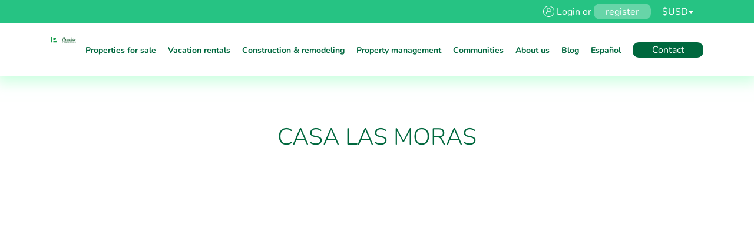

--- FILE ---
content_type: text/html; charset=UTF-8
request_url: https://paradisepropertiespv.com/property/30318-casa-las-moras/
body_size: 19798
content:
<!doctype html>
<html lang="en-US" prefix="og: https://ogp.me/ns#">

<head>
	<meta charset="UTF-8" />
	<meta name="viewport" content="width=device-width, initial-scale=1" />
	<!--==================== UNICONS ====================-->
	<link rel="stylesheet" href="https://unicons.iconscout.com/release/v2.1.5/css/unicons.css">
	<script src="https://unpkg.com/regenerator-runtime@0.14.0/runtime.js"></script>
		<style>img:is([sizes="auto" i], [sizes^="auto," i]) { contain-intrinsic-size: 3000px 1500px }</style>
	<link rel="alternate" href="https://paradisepropertiespv.com/en/property/30318-casa-las-moras" hreflang="en" />
<link rel="alternate" href="https://paradisepropertiespv.com/es/property/30318-casa-las-moras" hreflang="es" />

<!-- Search Engine Optimization by Rank Math - https://rankmath.com/ -->
<title>CASA LAS MORAS - Paradise Properties PV</title>
<meta name="description" content="Beautiful residence located inside the secure gated community of Las Moras, featuring a modern style, with two parking spaces, The ground floor boasts a fully"/>
<meta name="robots" content="follow, index, max-snippet:-1, max-video-preview:-1, max-image-preview:large"/>
<link rel="canonical" href="https://paradisepropertiespv.com/property/30318-casa-las-moras/" />
<meta property="og:locale" content="en_US" />
<meta property="og:type" content="article" />
<meta property="og:title" content="CASA LAS MORAS - Paradise Properties PV" />
<meta property="og:description" content="Beautiful residence located inside the secure gated community of Las Moras, featuring a modern style, with two parking spaces, The ground floor boasts a fully" />
<meta property="og:url" content="https://paradisepropertiespv.com/property/30318-casa-las-moras/" />
<meta property="og:site_name" content="Paradise Properties Real Estate" />
<meta name="twitter:card" content="summary_large_image" />
<meta name="twitter:title" content="CASA LAS MORAS - Paradise Properties PV" />
<meta name="twitter:description" content="Beautiful residence located inside the secure gated community of Las Moras, featuring a modern style, with two parking spaces, The ground floor boasts a fully" />
<!-- /Rank Math WordPress SEO plugin -->

<link rel='dns-prefetch' href='//www.googletagmanager.com' />
<link rel='stylesheet' id='wp-block-library-css' href='https://paradisepropertiespv.com/wp-includes/css/dist/block-library/style.min.css?ver=6.8.3' type='text/css' media='all' />
<style id='wppb-edit-profile-style-inline-css' type='text/css'>


</style>
<style id='wppb-login-style-inline-css' type='text/css'>


</style>
<style id='wppb-recover-password-style-inline-css' type='text/css'>


</style>
<style id='wppb-register-style-inline-css' type='text/css'>


</style>
<style id='global-styles-inline-css' type='text/css'>
:root{--wp--preset--aspect-ratio--square: 1;--wp--preset--aspect-ratio--4-3: 4/3;--wp--preset--aspect-ratio--3-4: 3/4;--wp--preset--aspect-ratio--3-2: 3/2;--wp--preset--aspect-ratio--2-3: 2/3;--wp--preset--aspect-ratio--16-9: 16/9;--wp--preset--aspect-ratio--9-16: 9/16;--wp--preset--color--black: #000000;--wp--preset--color--cyan-bluish-gray: #abb8c3;--wp--preset--color--white: #ffffff;--wp--preset--color--pale-pink: #f78da7;--wp--preset--color--vivid-red: #cf2e2e;--wp--preset--color--luminous-vivid-orange: #ff6900;--wp--preset--color--luminous-vivid-amber: #fcb900;--wp--preset--color--light-green-cyan: #7bdcb5;--wp--preset--color--vivid-green-cyan: #00d084;--wp--preset--color--pale-cyan-blue: #8ed1fc;--wp--preset--color--vivid-cyan-blue: #0693e3;--wp--preset--color--vivid-purple: #9b51e0;--wp--preset--color--aqua-green: rgba(0, 185, 110, 0.85);--wp--preset--color--dark-green: #00683E;--wp--preset--color--light-green: #159C49;--wp--preset--color--mint-green: rgba(158, 255, 196, 0.53);--wp--preset--color--fresh-green: #DDF4D2;--wp--preset--color--dark-gray: #707070;--wp--preset--color--gray: #626262;--wp--preset--color--light-gray: #EBEFE9;--wp--preset--gradient--vivid-cyan-blue-to-vivid-purple: linear-gradient(135deg,rgba(6,147,227,1) 0%,rgb(155,81,224) 100%);--wp--preset--gradient--light-green-cyan-to-vivid-green-cyan: linear-gradient(135deg,rgb(122,220,180) 0%,rgb(0,208,130) 100%);--wp--preset--gradient--luminous-vivid-amber-to-luminous-vivid-orange: linear-gradient(135deg,rgba(252,185,0,1) 0%,rgba(255,105,0,1) 100%);--wp--preset--gradient--luminous-vivid-orange-to-vivid-red: linear-gradient(135deg,rgba(255,105,0,1) 0%,rgb(207,46,46) 100%);--wp--preset--gradient--very-light-gray-to-cyan-bluish-gray: linear-gradient(135deg,rgb(238,238,238) 0%,rgb(169,184,195) 100%);--wp--preset--gradient--cool-to-warm-spectrum: linear-gradient(135deg,rgb(74,234,220) 0%,rgb(151,120,209) 20%,rgb(207,42,186) 40%,rgb(238,44,130) 60%,rgb(251,105,98) 80%,rgb(254,248,76) 100%);--wp--preset--gradient--blush-light-purple: linear-gradient(135deg,rgb(255,206,236) 0%,rgb(152,150,240) 100%);--wp--preset--gradient--blush-bordeaux: linear-gradient(135deg,rgb(254,205,165) 0%,rgb(254,45,45) 50%,rgb(107,0,62) 100%);--wp--preset--gradient--luminous-dusk: linear-gradient(135deg,rgb(255,203,112) 0%,rgb(199,81,192) 50%,rgb(65,88,208) 100%);--wp--preset--gradient--pale-ocean: linear-gradient(135deg,rgb(255,245,203) 0%,rgb(182,227,212) 50%,rgb(51,167,181) 100%);--wp--preset--gradient--electric-grass: linear-gradient(135deg,rgb(202,248,128) 0%,rgb(113,206,126) 100%);--wp--preset--gradient--midnight: linear-gradient(135deg,rgb(2,3,129) 0%,rgb(40,116,252) 100%);--wp--preset--gradient--white-mask: linear-gradient(3600deg, rgba(255, 255, 255, 0) 0%, #FFF 71.82%);--wp--preset--gradient--white-mask-bottom: linear-gradient(180deg, rgba(255, 255, 255, 0) 0%, #FFF 71.82%);--wp--preset--font-size--small: clamp(14px, 0.875rem + ((1vw - 3.2px) * 1), 14px);--wp--preset--font-size--medium: clamp(16px, 1rem + ((1vw - 3.2px) * 1), 16px);--wp--preset--font-size--large: clamp(24px, 1.5rem + ((1vw - 3.2px) * 1), 24px);--wp--preset--font-size--x-large: clamp(25.014px, 1.563rem + ((1vw - 3.2px) * 1.517), 42px);--wp--preset--font-size--tiny: clamp(12px, 0.75rem + ((1vw - 3.2px) * 1), 12px);--wp--preset--font-size--medium-plus: clamp(18px, 1.125rem + ((1vw - 3.2px) * 1), 18px);--wp--preset--font-size--larger: clamp(32px, 2rem + ((1vw - 3.2px) * 1), 32px);--wp--preset--font-size--large-plus: clamp(24px, 1.5rem + ((1vw - 3.2px) * 1.607), 42px);--wp--preset--font-size--heading-1: clamp(36px, 2.25rem + ((1vw - 3.2px) * 2.589), 65px);--wp--preset--font-size--heading-2: clamp(30px, 1.875rem + ((1vw - 3.2px) * 1.25), 44px);--wp--preset--font-size--heading-3: clamp(20px, 1.25rem + ((1vw - 3.2px) * 1), 20px);--wp--preset--font-size--heading-4: clamp(18px, 1.125rem + ((1vw - 3.2px) * 1), 18px);--wp--preset--font-size--heading-5: clamp(16px, 1rem + ((1vw - 3.2px) * 1), 16px);--wp--preset--font-size--heading-6: clamp(14px, 0.875rem + ((1vw - 3.2px) * 1), 14px);--wp--preset--font-family--default: Nunito,sans-serif;--wp--preset--spacing--20: 1.25rem;--wp--preset--spacing--30: 1.875rem;--wp--preset--spacing--40: 2.5rem;--wp--preset--spacing--50: 3.125rem;--wp--preset--spacing--60: 3.125rem;--wp--preset--spacing--70: 3.125rem;--wp--preset--spacing--80: 5.06rem;--wp--preset--spacing--10: 0.625rem;--wp--preset--shadow--natural: 6px 6px 9px rgba(0, 0, 0, 0.2);--wp--preset--shadow--deep: 12px 12px 50px rgba(0, 0, 0, 0.4);--wp--preset--shadow--sharp: 6px 6px 0px rgba(0, 0, 0, 0.2);--wp--preset--shadow--outlined: 6px 6px 0px -3px rgba(255, 255, 255, 1), 6px 6px rgba(0, 0, 0, 1);--wp--preset--shadow--crisp: 6px 6px 0px rgba(0, 0, 0, 1);}:root { --wp--style--global--content-size: 1280px;--wp--style--global--wide-size: 1440px; }:where(body) { margin: 0; }.wp-site-blocks > .alignleft { float: left; margin-right: 2em; }.wp-site-blocks > .alignright { float: right; margin-left: 2em; }.wp-site-blocks > .aligncenter { justify-content: center; margin-left: auto; margin-right: auto; }:where(.is-layout-flex){gap: 0.5em;}:where(.is-layout-grid){gap: 0.5em;}.is-layout-flow > .alignleft{float: left;margin-inline-start: 0;margin-inline-end: 2em;}.is-layout-flow > .alignright{float: right;margin-inline-start: 2em;margin-inline-end: 0;}.is-layout-flow > .aligncenter{margin-left: auto !important;margin-right: auto !important;}.is-layout-constrained > .alignleft{float: left;margin-inline-start: 0;margin-inline-end: 2em;}.is-layout-constrained > .alignright{float: right;margin-inline-start: 2em;margin-inline-end: 0;}.is-layout-constrained > .aligncenter{margin-left: auto !important;margin-right: auto !important;}.is-layout-constrained > :where(:not(.alignleft):not(.alignright):not(.alignfull)){max-width: var(--wp--style--global--content-size);margin-left: auto !important;margin-right: auto !important;}.is-layout-constrained > .alignwide{max-width: var(--wp--style--global--wide-size);}body .is-layout-flex{display: flex;}.is-layout-flex{flex-wrap: wrap;align-items: center;}.is-layout-flex > :is(*, div){margin: 0;}body .is-layout-grid{display: grid;}.is-layout-grid > :is(*, div){margin: 0;}body{font-family: var(--wp--preset--font-family--default);padding-top: 0px;padding-right: 0px;padding-bottom: 0px;padding-left: 0px;}a:where(:not(.wp-element-button)){text-decoration: underline;}h2{color: var(--wp--preset--color--dark-green);font-size: var(--wp--preset--font-size--heading-2);font-weight: 300;}h3{font-size: var(--wp--preset--font-size--heading-3);font-weight: 500;}:root :where(.wp-element-button, .wp-block-button__link){background-color: #32373c;border-width: 0;color: #fff;font-family: inherit;font-size: inherit;line-height: inherit;padding: calc(0.667em + 2px) calc(1.333em + 2px);text-decoration: none;}.has-black-color{color: var(--wp--preset--color--black) !important;}.has-cyan-bluish-gray-color{color: var(--wp--preset--color--cyan-bluish-gray) !important;}.has-white-color{color: var(--wp--preset--color--white) !important;}.has-pale-pink-color{color: var(--wp--preset--color--pale-pink) !important;}.has-vivid-red-color{color: var(--wp--preset--color--vivid-red) !important;}.has-luminous-vivid-orange-color{color: var(--wp--preset--color--luminous-vivid-orange) !important;}.has-luminous-vivid-amber-color{color: var(--wp--preset--color--luminous-vivid-amber) !important;}.has-light-green-cyan-color{color: var(--wp--preset--color--light-green-cyan) !important;}.has-vivid-green-cyan-color{color: var(--wp--preset--color--vivid-green-cyan) !important;}.has-pale-cyan-blue-color{color: var(--wp--preset--color--pale-cyan-blue) !important;}.has-vivid-cyan-blue-color{color: var(--wp--preset--color--vivid-cyan-blue) !important;}.has-vivid-purple-color{color: var(--wp--preset--color--vivid-purple) !important;}.has-aqua-green-color{color: var(--wp--preset--color--aqua-green) !important;}.has-dark-green-color{color: var(--wp--preset--color--dark-green) !important;}.has-light-green-color{color: var(--wp--preset--color--light-green) !important;}.has-mint-green-color{color: var(--wp--preset--color--mint-green) !important;}.has-fresh-green-color{color: var(--wp--preset--color--fresh-green) !important;}.has-dark-gray-color{color: var(--wp--preset--color--dark-gray) !important;}.has-gray-color{color: var(--wp--preset--color--gray) !important;}.has-light-gray-color{color: var(--wp--preset--color--light-gray) !important;}.has-black-background-color{background-color: var(--wp--preset--color--black) !important;}.has-cyan-bluish-gray-background-color{background-color: var(--wp--preset--color--cyan-bluish-gray) !important;}.has-white-background-color{background-color: var(--wp--preset--color--white) !important;}.has-pale-pink-background-color{background-color: var(--wp--preset--color--pale-pink) !important;}.has-vivid-red-background-color{background-color: var(--wp--preset--color--vivid-red) !important;}.has-luminous-vivid-orange-background-color{background-color: var(--wp--preset--color--luminous-vivid-orange) !important;}.has-luminous-vivid-amber-background-color{background-color: var(--wp--preset--color--luminous-vivid-amber) !important;}.has-light-green-cyan-background-color{background-color: var(--wp--preset--color--light-green-cyan) !important;}.has-vivid-green-cyan-background-color{background-color: var(--wp--preset--color--vivid-green-cyan) !important;}.has-pale-cyan-blue-background-color{background-color: var(--wp--preset--color--pale-cyan-blue) !important;}.has-vivid-cyan-blue-background-color{background-color: var(--wp--preset--color--vivid-cyan-blue) !important;}.has-vivid-purple-background-color{background-color: var(--wp--preset--color--vivid-purple) !important;}.has-aqua-green-background-color{background-color: var(--wp--preset--color--aqua-green) !important;}.has-dark-green-background-color{background-color: var(--wp--preset--color--dark-green) !important;}.has-light-green-background-color{background-color: var(--wp--preset--color--light-green) !important;}.has-mint-green-background-color{background-color: var(--wp--preset--color--mint-green) !important;}.has-fresh-green-background-color{background-color: var(--wp--preset--color--fresh-green) !important;}.has-dark-gray-background-color{background-color: var(--wp--preset--color--dark-gray) !important;}.has-gray-background-color{background-color: var(--wp--preset--color--gray) !important;}.has-light-gray-background-color{background-color: var(--wp--preset--color--light-gray) !important;}.has-black-border-color{border-color: var(--wp--preset--color--black) !important;}.has-cyan-bluish-gray-border-color{border-color: var(--wp--preset--color--cyan-bluish-gray) !important;}.has-white-border-color{border-color: var(--wp--preset--color--white) !important;}.has-pale-pink-border-color{border-color: var(--wp--preset--color--pale-pink) !important;}.has-vivid-red-border-color{border-color: var(--wp--preset--color--vivid-red) !important;}.has-luminous-vivid-orange-border-color{border-color: var(--wp--preset--color--luminous-vivid-orange) !important;}.has-luminous-vivid-amber-border-color{border-color: var(--wp--preset--color--luminous-vivid-amber) !important;}.has-light-green-cyan-border-color{border-color: var(--wp--preset--color--light-green-cyan) !important;}.has-vivid-green-cyan-border-color{border-color: var(--wp--preset--color--vivid-green-cyan) !important;}.has-pale-cyan-blue-border-color{border-color: var(--wp--preset--color--pale-cyan-blue) !important;}.has-vivid-cyan-blue-border-color{border-color: var(--wp--preset--color--vivid-cyan-blue) !important;}.has-vivid-purple-border-color{border-color: var(--wp--preset--color--vivid-purple) !important;}.has-aqua-green-border-color{border-color: var(--wp--preset--color--aqua-green) !important;}.has-dark-green-border-color{border-color: var(--wp--preset--color--dark-green) !important;}.has-light-green-border-color{border-color: var(--wp--preset--color--light-green) !important;}.has-mint-green-border-color{border-color: var(--wp--preset--color--mint-green) !important;}.has-fresh-green-border-color{border-color: var(--wp--preset--color--fresh-green) !important;}.has-dark-gray-border-color{border-color: var(--wp--preset--color--dark-gray) !important;}.has-gray-border-color{border-color: var(--wp--preset--color--gray) !important;}.has-light-gray-border-color{border-color: var(--wp--preset--color--light-gray) !important;}.has-vivid-cyan-blue-to-vivid-purple-gradient-background{background: var(--wp--preset--gradient--vivid-cyan-blue-to-vivid-purple) !important;}.has-light-green-cyan-to-vivid-green-cyan-gradient-background{background: var(--wp--preset--gradient--light-green-cyan-to-vivid-green-cyan) !important;}.has-luminous-vivid-amber-to-luminous-vivid-orange-gradient-background{background: var(--wp--preset--gradient--luminous-vivid-amber-to-luminous-vivid-orange) !important;}.has-luminous-vivid-orange-to-vivid-red-gradient-background{background: var(--wp--preset--gradient--luminous-vivid-orange-to-vivid-red) !important;}.has-very-light-gray-to-cyan-bluish-gray-gradient-background{background: var(--wp--preset--gradient--very-light-gray-to-cyan-bluish-gray) !important;}.has-cool-to-warm-spectrum-gradient-background{background: var(--wp--preset--gradient--cool-to-warm-spectrum) !important;}.has-blush-light-purple-gradient-background{background: var(--wp--preset--gradient--blush-light-purple) !important;}.has-blush-bordeaux-gradient-background{background: var(--wp--preset--gradient--blush-bordeaux) !important;}.has-luminous-dusk-gradient-background{background: var(--wp--preset--gradient--luminous-dusk) !important;}.has-pale-ocean-gradient-background{background: var(--wp--preset--gradient--pale-ocean) !important;}.has-electric-grass-gradient-background{background: var(--wp--preset--gradient--electric-grass) !important;}.has-midnight-gradient-background{background: var(--wp--preset--gradient--midnight) !important;}.has-white-mask-gradient-background{background: var(--wp--preset--gradient--white-mask) !important;}.has-white-mask-bottom-gradient-background{background: var(--wp--preset--gradient--white-mask-bottom) !important;}.has-small-font-size{font-size: var(--wp--preset--font-size--small) !important;}.has-medium-font-size{font-size: var(--wp--preset--font-size--medium) !important;}.has-large-font-size{font-size: var(--wp--preset--font-size--large) !important;}.has-x-large-font-size{font-size: var(--wp--preset--font-size--x-large) !important;}.has-tiny-font-size{font-size: var(--wp--preset--font-size--tiny) !important;}.has-medium-plus-font-size{font-size: var(--wp--preset--font-size--medium-plus) !important;}.has-larger-font-size{font-size: var(--wp--preset--font-size--larger) !important;}.has-large-plus-font-size{font-size: var(--wp--preset--font-size--large-plus) !important;}.has-heading-1-font-size{font-size: var(--wp--preset--font-size--heading-1) !important;}.has-heading-2-font-size{font-size: var(--wp--preset--font-size--heading-2) !important;}.has-heading-3-font-size{font-size: var(--wp--preset--font-size--heading-3) !important;}.has-heading-4-font-size{font-size: var(--wp--preset--font-size--heading-4) !important;}.has-heading-5-font-size{font-size: var(--wp--preset--font-size--heading-5) !important;}.has-heading-6-font-size{font-size: var(--wp--preset--font-size--heading-6) !important;}.has-default-font-family{font-family: var(--wp--preset--font-family--default) !important;}
:where(.wp-block-post-template.is-layout-flex){gap: 1.25em;}:where(.wp-block-post-template.is-layout-grid){gap: 1.25em;}
:where(.wp-block-columns.is-layout-flex){gap: 2em;}:where(.wp-block-columns.is-layout-grid){gap: 2em;}
:root :where(.wp-block-pullquote){font-size: clamp(0.984em, 0.984rem + ((1vw - 0.2em) * 0.737), 1.5em);line-height: 1.6;}
</style>
<link rel='stylesheet' id='mphb-kbwood-datepick-css-css' href='https://paradisepropertiespv.com/wp-content/plugins/motopress-hotel-booking/vendors/kbwood/datepick/jquery.datepick.css?ver=4.8.8' type='text/css' media='all' />
<link rel='stylesheet' id='mphb-kbwood-datepick-theme-css' href='https://paradisepropertiespv.com/wp-content/plugins/motopress-hotel-booking/assets/css/datepick-themes/mphb-datepicker-minimal.css?ver=4.8.8' type='text/css' media='all' />
<link rel='stylesheet' id='mphb-css' href='https://paradisepropertiespv.com/wp-content/plugins/motopress-hotel-booking/assets/css/mphb.min.css?ver=4.8.8' type='text/css' media='all' />
<link rel='stylesheet' id='dashicons-css' href='https://paradisepropertiespv.com/wp-includes/css/dashicons.min.css?ver=6.8.3' type='text/css' media='all' />
<link rel='stylesheet' id='mphb-reviews-css' href='https://paradisepropertiespv.com/wp-content/plugins/mphb-reviews/assets/css/frontend.css?ver=1.2.7' type='text/css' media='all' />
<link rel='stylesheet' id='wppb_pbpl_css-css' href='https://paradisepropertiespv.com/wp-content/plugins/profile-builder/assets/css/placeholder-labels.css?ver=6.8.3' type='text/css' media='all' />
<link rel='stylesheet' id='mijo_wp_main_css-css' href='https://paradisepropertiespv.com/wp-content/themes/paradise-properties/dist/css/main.css?ver=1.1.5' type='text/css' media='all' />
<script type="text/javascript" src="https://paradisepropertiespv.com/wp-includes/js/jquery/jquery.min.js?ver=3.7.1" id="jquery-core-js"></script>
<script type="text/javascript" src="https://paradisepropertiespv.com/wp-includes/js/jquery/jquery-migrate.min.js?ver=3.4.1" id="jquery-migrate-js"></script>
<script type="text/javascript" src="https://paradisepropertiespv.com/wp-content/plugins/motopress-hotel-booking/vendors/jquery.serializeJSON/jquery.serializejson.min.js?ver=4.8.8" id="mphb-jquery-serialize-json-js"></script>
<script type="text/javascript" src="https://paradisepropertiespv.com/wp-content/plugins/profile-builder/assets/js/placeholder-labels.js?ver=6.8.3" id="wppb_pbpl_init-js"></script>

<!-- Google tag (gtag.js) snippet added by Site Kit -->
<!-- Google Analytics snippet added by Site Kit -->
<script type="text/javascript" src="https://www.googletagmanager.com/gtag/js?id=GT-NNQR393" id="google_gtagjs-js" async></script>
<script type="text/javascript" id="google_gtagjs-js-after">
/* <![CDATA[ */
window.dataLayer = window.dataLayer || [];function gtag(){dataLayer.push(arguments);}
gtag("set","linker",{"domains":["paradisepropertiespv.com"]});
gtag("js", new Date());
gtag("set", "developer_id.dZTNiMT", true);
gtag("config", "GT-NNQR393");
/* ]]> */
</script>
<link rel="https://api.w.org/" href="https://paradisepropertiespv.com/wp-json/" /><link rel='shortlink' href='https://paradisepropertiespv.com/?p=6428' />
<link rel="alternate" title="oEmbed (JSON)" type="application/json+oembed" href="https://paradisepropertiespv.com/wp-json/oembed/1.0/embed?url=https%3A%2F%2Fparadisepropertiespv.com%2Fproperty%2F30318-casa-las-moras%2F" />
<link rel="alternate" title="oEmbed (XML)" type="text/xml+oembed" href="https://paradisepropertiespv.com/wp-json/oembed/1.0/embed?url=https%3A%2F%2Fparadisepropertiespv.com%2Fproperty%2F30318-casa-las-moras%2F&#038;format=xml" />
<meta name="generator" content="Site Kit by Google 1.168.0" /><meta name="ti-site-data" content="[base64]" /><style class='wp-fonts-local' type='text/css'>
@font-face{font-family:Nunito;font-style:normal;font-weight:300;font-display:fallback;src:url('https://paradisepropertiespv.com/wp-content/themes/paradise-properties/dist/fonts/Nunito/Nunito-Light.ttf') format('truetype');font-stretch:normal;}
@font-face{font-family:Nunito;font-style:normal;font-weight:400;font-display:fallback;src:url('https://paradisepropertiespv.com/wp-content/themes/paradise-properties/dist/fonts/Nunito/Nunito-Regular.ttf') format('truetype');font-stretch:normal;}
@font-face{font-family:Nunito;font-style:normal;font-weight:500;font-display:fallback;src:url('https://paradisepropertiespv.com/wp-content/themes/paradise-properties/dist/fonts/Nunito/Nunito-Medium.ttf') format('truetype');font-stretch:normal;}
@font-face{font-family:Nunito;font-style:normal;font-weight:700;font-display:fallback;src:url('https://paradisepropertiespv.com/wp-content/themes/paradise-properties/dist/fonts/Nunito/Nunito-Bold.ttf') format('truetype');font-stretch:normal;}
</style>
		<style type="text/css" id="wp-custom-css">
			.mphb_sc_payment_request_checkout-wrapper{
	margin-bottom: 72px;
    min-height: 568px;
    padding-top: 172px;
    margin-left: auto;
    margin-right: auto;
    padding-left: 86px;
    padding-right: 86px;
    max-width: 1440px;
    width: 85.66%;
    display: flex;
    flex-wrap: wrap;
    align-items: flex-start !important;
    justify-content: flex-start;
}

.mphb_sc_payment_request_checkout-wrapper form{
	width:100%;
	text-align:left;
}


.mphb_sc_payment_request_checkout-wrapper form .mphb_sc_payment_request_checkout-submit-wrapper .button{
	    background-color: var(--wp--preset--color--dark-green);
    border-radius: 10px;
    color: var(--wp--preset--color--white);
    font-size: var(--wp--preset--font-size--medium);
    font-style: normal;
    font-weight: 400;
    text-align: center;
    transition: .3s;
	    padding-bottom: 4px;
    padding-top: 4px;
	padding-left:8px;
	padding-right:8px;
	margin-top:6px;
    
}

.mphb_sc_booking_confirmation{
		margin-bottom: 72px;
    min-height: 568px;
    padding-top: 172px;
    margin-left: auto;
    margin-right: auto;
    padding-left: 86px;
    padding-right: 86px;
    max-width: 1440px;
    width: 85.66%;
    display: flex;
    flex-wrap: wrap;
    align-items: flex-start !important;
    justify-content: flex-start;
}

.mphb_sc_booking_cancellation_wrapper_class{
		margin-bottom: 72px;
    min-height: 568px;
    padding-top: 172px;
    margin-left: auto;
    margin-right: auto;
    padding-left: 86px;
    padding-right: 86px;
    max-width: 1440px;
    width: 85.66%;
    display: flex;
    flex-wrap: wrap;
    align-items: flex-start !important;
    justify-content: flex-start;
}

.mphb_sc_booking_confirmation .mphb-booking-details-section .mphb-booking-details-title{
	padding-bottom: 18px !important;
}

.mphb_sc_booking_confirmation{
	display:flex;
	flex-direction:column;
	padding-top:192;
}

@media screen and (max-width: 768px){
	.mphb_sc_booking_confirmation{
		margin-bottom: 72px;
    padding-top: 72px;
    margin-left: auto;
    margin-right: auto;
    padding-left: 46px;
    padding-right: 46px;

    width: 100%;
    display: flex;
    flex-wrap: wrap;
    align-items: flex-start !important;
    justify-content: flex-start;
}
	
		.mphb_sc_booking_cancellation_wrapper_clas{
		margin-bottom: 72px;
    padding-top: 72px;
    margin-left: auto;
    margin-right: auto;
    padding-left: 46px;
    padding-right: 46px;

    width: 100%;
    display: flex;
    flex-wrap: wrap;
    align-items: flex-start !important;
    justify-content: flex-start;
}

.mphb_sc_booking_confirmation .mphb-booking-details-section .mphb-booking-details-title{
	padding-bottom: 12px !important;
}
}

.mphb-booking-confirmation-messages{
	text-align:center;
}		</style>
		</head>

<body class="wp-singular mfmls-property-template-default single single-mfmls-property postid-6428 wp-custom-logo wp-theme-paradise-properties">
		<header class="header header__desktop" id="header">

					<div class="login__row">
	<div class="container">
		<a class="login__link" href="https://paradisepropertiespv.com/login"><img src="https://paradisepropertiespv.com/wp-content/themes/paradise-properties/dist/images/icons/login.svg" alt="">Login or</a>
		<a class="register__link" href="https://paradisepropertiespv.com/login"> register</a>
		<nav class="currency-selector"><ul id="menu-currency-en" class="currency-dropdown"><li id="menu-item-858368" class="menu-item mphbmc-menu-currency-switcher-item mphbmc-menu-currency-switcher-item-selected menu-item-type-mphb_currency_menu_item menu-item-object-mphb_currency_menu_item menu-item-has-children menu-item-858368"><a href="https://paradisepropertiespv.com/property/30318-casa-las-moras?page&#038;mfmls-property=30318-casa-las-moras&#038;post_type=mfmls-property&#038;name=30318-casa-las-moras">USD</a>
<ul class="sub-menu">
	<li id="menu-item-778878" class="menu-item mphbmc-menu-currency-switcher-item menu-item-type-mphb_currency_menu_item menu-item-object-mphb_currency_menu_item menu-item-778878"><a href="https://paradisepropertiespv.com/property/30318-casa-las-moras?page&#038;mfmls-property=30318-casa-las-moras&#038;post_type=mfmls-property&#038;name=30318-casa-las-moras">MXN</a></li>
</ul>
</li>
</ul></nav>	</div>
</div>
		
		<nav class="nav container" id="nav">

			<a href="https://paradisepropertiespv.com/en">
				<div class="nav__logo__container">
										
											<div class="nav__logo__symbol">
							<img src="https://paradisepropertiespv.com/wp-content/uploads/2023/06/paradise_properties_symbol.svg" alt="Paradise Properties PV">
						</div>
					
											<div class="nav__logo__text">
							<img src="https://paradisepropertiespv.com/wp-content/uploads/2023/06/paradise_properties_text.svg" alt="Paradise Properties PV">
						</div>
									</div>
			</a>

			<div class="nav__menu" id="nav-menu">
				<ul id="menu-menu-english" class="nav__list"><li id="menu-item-1384" class="menu-item menu-item-type-post_type menu-item-object-page menu-item-1384"><a href="https://paradisepropertiespv.com/en/properties-for-sale/">Properties for sale</a></li>
<li id="menu-item-29" class="menu-item menu-item-type-post_type menu-item-object-page menu-item-29"><a href="https://paradisepropertiespv.com/en/vacation-rentals/">Vacation rentals</a></li>
<li id="menu-item-480" class="menu-item menu-item-type-post_type menu-item-object-page menu-item-480"><a href="https://paradisepropertiespv.com/en/construction-remodeling/">Construction &#038; remodeling</a></li>
<li id="menu-item-353" class="menu-item menu-item-type-post_type menu-item-object-page menu-item-353"><a href="https://paradisepropertiespv.com/en/property-management/">Property management</a></li>
<li id="menu-item-1382" class="menu-item menu-item-type-post_type menu-item-object-page menu-item-1382"><a href="https://paradisepropertiespv.com/en/communities/">Communities</a></li>
<li id="menu-item-32" class="menu-item menu-item-type-post_type menu-item-object-page menu-item-32"><a href="https://paradisepropertiespv.com/en/puerto-vallarta-real-estate-agency/">About us</a></li>
<li id="menu-item-4449" class="menu-item menu-item-type-post_type menu-item-object-page menu-item-4449"><a href="https://paradisepropertiespv.com/en/real-estate-blog/">Blog</a></li>
<li id="menu-item-5546-es" class="lang-item lang-item-320 lang-item-es lang-item-first menu-item menu-item-type-custom menu-item-object-custom menu-item-5546-es"><a href="https://paradisepropertiespv.com/es/property/30318-casa-las-moras" hreflang="es-MX" lang="es-MX">Español</a></li>
</ul>
									<div class="login__row">
	<div class="container">
		<a class="login__link" href="https://paradisepropertiespv.com/login"><img src="https://paradisepropertiespv.com/wp-content/themes/paradise-properties/dist/images/icons/login.svg" alt="">Login or</a>
		<a class="register__link" href="https://paradisepropertiespv.com/login"> register</a>
		<nav class="currency-selector"><ul id="menu-currency-en-1" class="currency-dropdown"><li class="menu-item mphbmc-menu-currency-switcher-item mphbmc-menu-currency-switcher-item-selected menu-item-type-mphb_currency_menu_item menu-item-object-mphb_currency_menu_item menu-item-has-children menu-item-858368"><a href="https://paradisepropertiespv.com/property/30318-casa-las-moras?page&#038;mfmls-property=30318-casa-las-moras&#038;post_type=mfmls-property&#038;name=30318-casa-las-moras">USD</a>
<ul class="sub-menu">
	<li class="menu-item mphbmc-menu-currency-switcher-item menu-item-type-mphb_currency_menu_item menu-item-object-mphb_currency_menu_item menu-item-778878"><a href="https://paradisepropertiespv.com/property/30318-casa-las-moras?page&#038;mfmls-property=30318-casa-las-moras&#038;post_type=mfmls-property&#038;name=30318-casa-las-moras">MXN</a></li>
</ul>
</li>
</ul></nav>	</div>
</div>
				
				<span class="nav__close" id="nav-close"><img src="https://paradisepropertiespv.com/wp-content/themes/paradise-properties/dist/images/icons/close.svg" alt="close"></span>
			</div>

			<div class="nav__toggle" id="nav-toggle">
				<img src="https://paradisepropertiespv.com/wp-content/themes/paradise-properties/dist/images/icons/bars.svg" alt="menu bars icon">
			</div>

							<div class="nav__btns nav__contact__button">
					<a class="nav__contact__link trigger" href="#">Contact</a>
				</div>
					</nav>

	</header>

						<div class="contact__modal" id="modal">
				<h2>Contact Us</h2>
				<div class='fluentform ff-default fluentform_wrapper_3 ffs_default_wrap'><form data-form_id="3" id="fluentform_3" class="frm-fluent-form fluent_form_3 ff-el-form-top ff_form_instance_3_1 ff-form-loading ffs_default" data-form_instance="ff_form_instance_3_1" method="POST" ><fieldset  style="border: none!important;margin: 0!important;padding: 0!important;background-color: transparent!important;box-shadow: none!important;outline: none!important; min-inline-size: 100%;">
                    <legend class="ff_screen_reader_title" style="display: block; margin: 0!important;padding: 0!important;height: 0!important;text-indent: -999999px;width: 0!important;overflow:hidden;">Contact Us</legend><input type='hidden' name='__fluent_form_embded_post_id' value='6428' /><input type="hidden" id="_fluentform_3_fluentformnonce" name="_fluentform_3_fluentformnonce" value="5ba51a171e" /><input type="hidden" name="_wp_http_referer" value="/property/30318-casa-las-moras/" /><div class='ff-el-group  ff-custom_html' tabindex='-1' data-name="custom_html-3_1" ><p>Please contact us to learn more or solve any doubt about Paradise Properties Real Estate Services.</p></div><div data-type="name-element" data-name="name" class=" ff-field_container ff-name-field-wrapper" ><div class='ff-t-container'><div class='ff-t-cell '><div class='ff-el-group  ff-el-form-hide_label'><div class="ff-el-input--label ff-el-is-required asterisk-right"><label for='ff_3_name_first_name_' id='label_ff_3_name_first_name_' >Name</label></div><div class='ff-el-input--content'><input type="text" name="name[first_name]" id="ff_3_name_first_name_" class="ff-el-form-control" placeholder="Name*" aria-invalid="false" aria-required=true></div></div></div></div></div><div class='ff-el-group ff-el-form-hide_label'><div class="ff-el-input--label ff-el-is-required asterisk-right"><label for='ff_3_email' id='label_ff_3_email' aria-label="Email">Email</label></div><div class='ff-el-input--content'><input type="email" name="email" id="ff_3_email" class="ff-el-form-control" placeholder="Email*" data-name="email"  aria-invalid="false" aria-required=true></div></div><div class='ff-el-group ff-el-form-hide_label'><div class="ff-el-input--label asterisk-right"><label for='ff_3_phone' id='label_ff_3_phone' aria-label="Phone">Phone</label></div><div class='ff-el-input--content'><input type="text" name="phone" class="ff-el-form-control" placeholder="Phone" data-name="phone" id="ff_3_phone"  aria-invalid="false" aria-required=false></div></div><div class='ff-el-group ff-el-form-hide_label'><div class="ff-el-input--label ff-el-is-required asterisk-right"><label for='ff_3_message' id='label_ff_3_message' aria-label="Message">Message</label></div><div class='ff-el-input--content'><textarea aria-required="true" aria-labelledby="label_ff_3_message" name="message" id="ff_3_message" class="ff-el-form-control" placeholder="Message*" rows="4" cols="2" data-name="message" ></textarea></div></div><div class='ff-el-group    ff-el-input--content'><div class='ff-el-form-check ff-el-tc'><label aria-label='Terms and Conditions: You agree to our Terms of Use, and acknowledge the data practices in our Privacy Policy. Contains 2 links. Use tab navigation to review.' class='ff-el-form-check-label ff_tc_label' for=terms-n-condition_d8c499661765956a72c16a570f8cbdea><span class='ff_tc_checkbox'><input type="checkbox" name="terms-n-condition" class="ff-el-form-check-input" data-name="terms-n-condition" id="terms-n-condition_d8c499661765956a72c16a570f8cbdea"  value='on' aria-invalid='false' aria-required=true></span> <div class='ff_t_c'><p>You agree to our <a href="https://pvpro.wpengine.com/terms-conditions/">Terms of Use</a>, and acknowledge the data practices in our <a href="https://pvpro.wpengine.com/privacy-policy/">Privacy Policy</a>.</p></div></label></div></div><div class='ff-el-group ' ><div class='ff-el-input--content'><div data-fluent_id='3' name='g-recaptcha-response'><div
		data-sitekey='6LeW8bMnAAAAAEqc_rcC8LVqB18shBkKwB8wRMj8'
		id='fluentform-recaptcha-3-1'
		class='ff-el-recaptcha g-recaptcha'
		data-callback='fluentFormrecaptchaSuccessCallback'></div></div></div></div><div class='ff-el-group ff-text-left ff_submit_btn_wrapper'><button type="submit" class="ff-btn ff-btn-submit ff-btn-md ff_btn_no_style"  aria-label="Contact">Contact</button></div></fieldset></form><div id='fluentform_3_errors' class='ff-errors-in-stack ff_form_instance_3_1 ff-form-loading_errors ff_form_instance_3_1_errors'></div></div>            <script type="text/javascript">
                window.fluent_form_ff_form_instance_3_1 = {"id":"3","settings":{"layout":{"labelPlacement":"top","helpMessagePlacement":"with_label","errorMessagePlacement":"inline","cssClassName":"","asteriskPlacement":"asterisk-right"},"restrictions":{"denyEmptySubmission":{"enabled":false}}},"form_instance":"ff_form_instance_3_1","form_id_selector":"fluentform_3","rules":{"name[first_name]":{"required":{"value":true,"message":"This field is required"}},"name[middle_name]":{"required":{"value":false,"message":"This field is required"}},"name[last_name]":{"required":{"value":false,"message":"This field is required"}},"email":{"required":{"value":true,"message":"This field is required"},"email":{"value":true,"message":"This field must contain a valid email"}},"phone":{"required":{"value":false,"message":"This field is required"}},"message":{"required":{"value":true,"message":"This field is required"}},"terms-n-condition":{"required":{"value":true,"message":"This field is required"}},"g-recaptcha-response":[]},"debounce_time":300};
                            </script>
            			</div>
			
<section class="property__hero">

	
		<div class="img__background" style="background-image: url(https://cdn.resize.sparkplatform.com/pvr/1280x1024/true/20240105155325228254000000-o.jpg);">
			<div class="mask"></div>

			<div class="hero__logo">
									<a href="https://paradisepropertiespv.com/en/" class="custom-logo-link" rel="home"><img width="177" height="51" src="https://paradisepropertiespv.com/wp-content/uploads/2023/06/pp_logo.svg" class="custom-logo" alt="Paradise Properties PV" decoding="async" /></a>							</div>

			<div class="hero__content">

				<h2>CASA LAS MORAS</h2>

			</div>

			<div class="hero__mobile__banner">
				<img src="https://cdn.resize.sparkplatform.com/pvr/1280x1024/true/20240105155325228254000000-o.jpg" alt="Photo of the property in sale">
			</div>

		</div>

	
</section>

	<section class="container gallery">

		<div class="splide splide__sales">
			<div class="splide__track">
				<div class="splide__list">
											<div class="splide__slide">
							<a class="lightbox" href="https://cdn.resize.sparkplatform.com/pvr/1280x1024/true/20240105155326676940000000-o.jpg">
								<img src="https://cdn.photos.sparkplatform.com/pvr/20240105155326676940000000.jpg" />
							</a>
						</div>
											<div class="splide__slide">
							<a class="lightbox" href="https://cdn.resize.sparkplatform.com/pvr/1280x1024/true/20240105155328108325000000-o.jpg">
								<img src="https://cdn.photos.sparkplatform.com/pvr/20240105155328108325000000.jpg" />
							</a>
						</div>
											<div class="splide__slide">
							<a class="lightbox" href="https://cdn.resize.sparkplatform.com/pvr/1280x1024/true/20240105155329206668000000-o.jpg">
								<img src="https://cdn.photos.sparkplatform.com/pvr/20240105155329206668000000.jpg" />
							</a>
						</div>
											<div class="splide__slide">
							<a class="lightbox" href="https://cdn.resize.sparkplatform.com/pvr/1280x1024/true/20240105155330720747000000-o.jpg">
								<img src="https://cdn.photos.sparkplatform.com/pvr/20240105155330720747000000.jpg" />
							</a>
						</div>
											<div class="splide__slide">
							<a class="lightbox" href="https://cdn.resize.sparkplatform.com/pvr/1280x1024/true/20240105155332050960000000-o.jpg">
								<img src="https://cdn.photos.sparkplatform.com/pvr/20240105155332050960000000.jpg" />
							</a>
						</div>
											<div class="splide__slide">
							<a class="lightbox" href="https://cdn.resize.sparkplatform.com/pvr/1280x1024/true/20240105155332948172000000-o.jpg">
								<img src="https://cdn.photos.sparkplatform.com/pvr/20240105155332948172000000.jpg" />
							</a>
						</div>
											<div class="splide__slide">
							<a class="lightbox" href="https://cdn.resize.sparkplatform.com/pvr/1280x1024/true/20240105155334003507000000-o.jpg">
								<img src="https://cdn.photos.sparkplatform.com/pvr/20240105155334003507000000.jpg" />
							</a>
						</div>
											<div class="splide__slide">
							<a class="lightbox" href="https://cdn.resize.sparkplatform.com/pvr/1280x1024/true/20240105155335088800000000-o.jpg">
								<img src="https://cdn.photos.sparkplatform.com/pvr/20240105155335088800000000.jpg" />
							</a>
						</div>
											<div class="splide__slide">
							<a class="lightbox" href="https://cdn.resize.sparkplatform.com/pvr/1280x1024/true/20240104183450937081000000-o.jpg">
								<img src="https://cdn.photos.sparkplatform.com/pvr/20240104183450937081000000.jpg" />
							</a>
						</div>
											<div class="splide__slide">
							<a class="lightbox" href="https://cdn.resize.sparkplatform.com/pvr/1280x1024/true/20240105155336522748000000-o.jpg">
								<img src="https://cdn.photos.sparkplatform.com/pvr/20240105155336522748000000.jpg" />
							</a>
						</div>
											<div class="splide__slide">
							<a class="lightbox" href="https://cdn.resize.sparkplatform.com/pvr/1280x1024/true/20240105155337869094000000-o.jpg">
								<img src="https://cdn.photos.sparkplatform.com/pvr/20240105155337869094000000.jpg" />
							</a>
						</div>
											<div class="splide__slide">
							<a class="lightbox" href="https://cdn.resize.sparkplatform.com/pvr/1280x1024/true/20240105155338946629000000-o.jpg">
								<img src="https://cdn.photos.sparkplatform.com/pvr/20240105155338946629000000.jpg" />
							</a>
						</div>
											<div class="splide__slide">
							<a class="lightbox" href="https://cdn.resize.sparkplatform.com/pvr/1280x1024/true/20240105155339746755000000-o.jpg">
								<img src="https://cdn.photos.sparkplatform.com/pvr/20240105155339746755000000.jpg" />
							</a>
						</div>
											<div class="splide__slide">
							<a class="lightbox" href="https://cdn.resize.sparkplatform.com/pvr/1280x1024/true/20240105155340907171000000-o.jpg">
								<img src="https://cdn.photos.sparkplatform.com/pvr/20240105155340907171000000.jpg" />
							</a>
						</div>
											<div class="splide__slide">
							<a class="lightbox" href="https://cdn.resize.sparkplatform.com/pvr/1280x1024/true/20240105155341767435000000-o.jpg">
								<img src="https://cdn.photos.sparkplatform.com/pvr/20240105155341767435000000.jpg" />
							</a>
						</div>
											<div class="splide__slide">
							<a class="lightbox" href="https://cdn.resize.sparkplatform.com/pvr/1280x1024/true/20240105155342589631000000-o.jpg">
								<img src="https://cdn.photos.sparkplatform.com/pvr/20240105155342589631000000.jpg" />
							</a>
						</div>
											<div class="splide__slide">
							<a class="lightbox" href="https://cdn.resize.sparkplatform.com/pvr/1280x1024/true/20240105155343389433000000-o.jpg">
								<img src="https://cdn.photos.sparkplatform.com/pvr/20240105155343389433000000.jpg" />
							</a>
						</div>
											<div class="splide__slide">
							<a class="lightbox" href="https://cdn.resize.sparkplatform.com/pvr/1280x1024/true/20240105155344185085000000-o.jpg">
								<img src="https://cdn.photos.sparkplatform.com/pvr/20240105155344185085000000.jpg" />
							</a>
						</div>
											<div class="splide__slide">
							<a class="lightbox" href="https://cdn.resize.sparkplatform.com/pvr/1280x1024/true/20240105155345004891000000-o.jpg">
								<img src="https://cdn.photos.sparkplatform.com/pvr/20240105155345004891000000.jpg" />
							</a>
						</div>
											<div class="splide__slide">
							<a class="lightbox" href="https://cdn.resize.sparkplatform.com/pvr/1280x1024/true/20240105155346077815000000-o.jpg">
								<img src="https://cdn.photos.sparkplatform.com/pvr/20240105155346077815000000.jpg" />
							</a>
						</div>
											<div class="splide__slide">
							<a class="lightbox" href="https://cdn.resize.sparkplatform.com/pvr/1280x1024/true/20240105155347077306000000-o.jpg">
								<img src="https://cdn.photos.sparkplatform.com/pvr/20240105155347077306000000.jpg" />
							</a>
						</div>
											<div class="splide__slide">
							<a class="lightbox" href="https://cdn.resize.sparkplatform.com/pvr/1280x1024/true/20240105155348159706000000-o.jpg">
								<img src="https://cdn.photos.sparkplatform.com/pvr/20240105155348159706000000.jpg" />
							</a>
						</div>
											<div class="splide__slide">
							<a class="lightbox" href="https://cdn.resize.sparkplatform.com/pvr/1280x1024/true/20240113183346215909000000-o.jpg">
								<img src="https://cdn.photos.sparkplatform.com/pvr/20240113183346215909000000.jpg" />
							</a>
						</div>
											<div class="splide__slide">
							<a class="lightbox" href="https://cdn.resize.sparkplatform.com/pvr/1280x1024/true/20240113183350224902000000-o.jpg">
								<img src="https://cdn.photos.sparkplatform.com/pvr/20240113183350224902000000.jpg" />
							</a>
						</div>
									</div>
			</div>
		</div>

	</section>

<section class="container property__information">
	<div class="property__information-container">
		<div class="column">

			<div class="attributes">
															<div class="attr">
							<div class="icon__container">
																<svg xmlns="http://www.w3.org/2000/svg" width="20" height="25" viewBox="0 0 20 25" fill="none">
										<path d="M9.99982 14.5187C7.51028 14.5187 5.49146 12.4999 5.49146 10.0103C5.49146 7.52078 7.51028 5.50195 9.99982 5.50195C12.4894 5.50195 14.5082 7.52078 14.5082 10.0103C14.5082 12.4999 12.4894 14.5187 9.99982 14.5187ZM9.99982 6.6735C8.15882 6.6735 6.67346 8.15886 6.67346 9.99986C6.67346 11.8409 8.16928 13.3367 10.0103 13.3367C11.8513 13.3367 13.3471 11.8409 13.3471 9.99986C13.3471 8.15886 11.8408 6.6735 9.99982 6.6735Z" fill="#1D1D1B" />
										<path d="M19.4142 10.5858C19.0899 10.5858 18.8284 10.3243 18.8284 10C18.8284 5.13598 14.8639 1.17155 9.99994 1.17155C5.13592 1.17155 1.17149 5.13598 1.17149 10C1.17149 10.3243 0.90998 10.5858 0.585713 10.5858C0.261445 10.5858 -6.10352e-05 10.3243 -6.10352e-05 10C-6.10352e-05 4.48745 4.48738 0 9.99994 0C15.5125 0 19.9999 4.48745 19.9999 10C19.9999 10.3243 19.7384 10.5858 19.4142 10.5858Z" fill="#1D1D1B" />
										<path d="M9.99993 24.7069C9.86395 24.7069 9.71751 24.6546 9.61291 24.5605C5.8263 21.1923 3.59826 18.8492 2.16521 16.7153C0.669395 14.4977 -6.10352e-05 12.4266 -6.10352e-05 9.99984C-6.10352e-05 9.67557 0.261445 9.41406 0.585713 9.41406C0.90998 9.41406 1.17149 9.67557 1.17149 9.99984C1.17149 14.2049 3.3263 17.4057 10.387 23.6818C10.6275 23.9015 10.6485 24.2676 10.4393 24.5082C10.3242 24.6442 10.1673 24.7069 9.99993 24.7069Z" fill="#1D1D1B" />
										<path d="M10 24.7069C9.83264 24.7069 9.67574 24.6442 9.56067 24.5082C9.34101 24.2676 9.36193 23.891 9.61298 23.6818C16.6736 17.4057 18.8285 14.2049 18.8285 9.99984C18.8285 9.67557 19.09 9.41406 19.4142 9.41406C19.7385 9.41406 20 9.67557 20 9.99984C20 12.4266 19.3305 14.4977 17.8452 16.7153C16.4121 18.8492 14.1841 21.1923 10.3975 24.5605C10.2824 24.6651 10.1464 24.7069 10 24.7069Z" fill="#1D1D1B" /></svg>							</div>
							<strong></strong>
							<p>Aramara</p>
						</div>
																				<div class="attr">
							<div class="icon__container">
																<svg xmlns="http://www.w3.org/2000/svg" width="22" height="20" viewBox="0 0 22 20" fill="none">
										<path d="M10.3015 15.8151H4.713C4.42426 15.8151 4.19141 15.5989 4.19141 15.3308V10.1416C4.19141 9.87344 4.42426 9.65723 4.713 9.65723H10.3015C10.5902 9.65723 10.8231 9.87344 10.8231 10.1416V15.3308C10.8231 15.5903 10.5902 15.8151 10.3015 15.8151ZM5.23459 14.8378H9.77989V10.6172H5.23459V14.8378Z" fill="#1D1D1B" />
										<path d="M7.50743 15.8151C7.21869 15.8151 6.98584 15.5989 6.98584 15.3308V10.1416C6.98584 9.87344 7.21869 9.65723 7.50743 9.65723C7.79617 9.65723 8.02902 9.87344 8.02902 10.1416V15.3308C8.02902 15.5903 7.79617 15.8151 7.50743 15.8151Z" fill="#1D1D1B" />
										<path d="M13.0958 19.707C12.8071 19.707 12.5742 19.4908 12.5742 19.2227V10.1416C12.5742 9.87344 12.8071 9.65723 13.0958 9.65723C13.3845 9.65723 13.6174 9.87344 13.6174 10.1416V19.2227C13.6174 19.4822 13.3845 19.707 13.0958 19.707Z" fill="#1D1D1B" />
										<path d="M17.2872 19.707C16.9985 19.707 16.7656 19.4908 16.7656 19.2227V10.1416C16.7656 9.87344 16.9985 9.65723 17.2872 9.65723C17.576 9.65723 17.8088 9.87344 17.8088 10.1416V19.2227C17.8088 19.4822 17.576 19.707 17.2872 19.707Z" fill="#1D1D1B" />
										<path d="M17.2872 10.6254H13.0958C12.8071 10.6254 12.5742 10.4093 12.5742 10.1413C12.5742 9.87335 12.8071 9.65723 13.0958 9.65723H17.2872C17.5759 9.65723 17.8088 9.87335 17.8088 10.1413C17.8088 10.4093 17.5759 10.6254 17.2872 10.6254Z" fill="#1D1D1B" />
										<path d="M21.4784 19.7072H0.521592C0.232854 19.7072 0 19.4909 0 19.2228V8.84435C0 8.69732 0.0745131 8.55895 0.195597 8.46381L10.674 0.679957C10.8696 0.541577 11.1397 0.541577 11.326 0.679957L15.3683 3.67242V2.34916C15.3683 2.08105 15.6012 1.86483 15.8899 1.86483H18.6842C18.9729 1.86483 19.2058 2.08105 19.2058 2.34916V6.5265L21.8044 8.45516C21.9255 8.5503 22 8.68868 22 8.8357V19.2142C22 19.4823 21.7671 19.7072 21.4784 19.7072ZM1.04318 18.7298H20.9568V9.06922L18.3582 7.14055C18.2371 7.04542 18.1626 6.90704 18.1626 6.76001V2.84214H16.4115V4.69297C16.4115 4.88324 16.2997 5.04756 16.1135 5.13405C15.9365 5.21189 15.713 5.19459 15.5546 5.07351L10.9907 1.68321L1.04318 9.06922V18.7298Z" fill="#1D1D1B" /></svg>							</div>
							<strong>Type</strong>
							<p>Houses</p>
						</div>
																				<div class="attr">
							<div class="icon__container">
																<svg xmlns="http://www.w3.org/2000/svg" width="22" height="23" viewBox="0 0 22 23" fill="none">
										<path d="M1.88525 1.45336C1.88525 1.6615 1.88525 1.85155 1.88525 2.0416C1.88525 4.37645 1.88525 6.72036 1.88525 9.05521C1.88525 9.19096 1.9212 9.36291 1.85829 9.45341C1.75044 9.60725 1.57967 9.7792 1.41789 9.7973C1.30105 9.80635 1.13029 9.58916 1.0494 9.44436C0.986482 9.32671 1.02243 9.14571 1.02243 9.00092C1.02243 6.43981 1.02243 3.86966 1.02243 1.30856C1.02243 0.593622 1.08535 0.530273 1.79538 0.530273C8.28451 0.530273 14.7646 0.530273 21.2538 0.530273C21.9279 0.530273 21.9998 0.602672 21.9998 1.28141C21.9998 7.77014 21.9998 14.2589 21.9998 20.7476C21.9998 21.6073 21.9638 21.6345 21.11 21.6345C18.6563 21.6345 16.1937 21.6345 13.74 21.6345C13.5603 21.6345 13.3536 21.6888 13.2098 21.6164C13.039 21.5349 12.9222 21.3449 12.7784 21.2001C12.9222 21.0553 13.048 20.8833 13.2188 20.7838C13.3356 20.7204 13.5154 20.7657 13.6592 20.7657C15.969 20.7657 18.2699 20.7657 20.5797 20.7657C20.7415 20.7657 20.9033 20.7657 21.101 20.7657C21.101 14.3222 21.101 7.91494 21.101 1.45336C14.7377 1.45336 8.34742 1.45336 1.88525 1.45336Z" fill="#1D1D1B" />
										<path d="M10.8909 15.2999C10.3516 15.2999 9.86626 15.2999 9.327 15.2999C9.327 14.3316 9.327 13.3813 9.327 12.4311C9.327 12.2049 9.327 11.9786 9.29105 11.7524C9.22813 11.3632 9.0304 11.0827 8.61697 11.0193C8.16758 10.956 7.79909 11.1279 7.62832 11.5442C7.52946 11.8067 7.48452 12.0963 7.47553 12.3768C7.45755 13.1732 7.46654 13.9786 7.46654 14.775C7.46654 14.9379 7.46654 15.1008 7.46654 15.2909C6.92728 15.2909 6.44194 15.2909 5.92065 15.2909C5.92065 13.5171 5.92065 11.7433 5.92065 9.95146C6.41498 9.95146 6.90032 9.95146 7.43958 9.95146C7.44857 10.1596 7.45755 10.3768 7.47553 10.6664C7.96985 10.1596 8.47316 9.78856 9.16522 9.77951C9.88424 9.77046 10.3965 10.0691 10.756 10.7478C10.8819 10.603 10.9807 10.4854 11.0886 10.3768C11.7087 9.77046 12.4547 9.64376 13.2546 9.89716C14.0006 10.1325 14.2613 10.784 14.2972 11.4899C14.3421 12.5126 14.3242 13.5352 14.3242 14.5669C14.3242 14.7931 14.3242 15.0194 14.3242 15.2818C13.8119 15.2818 13.3355 15.2818 12.7873 15.2818C12.7783 15.1461 12.7693 14.9832 12.7693 14.8293C12.7693 13.9424 12.7783 13.0465 12.7603 12.1596C12.7423 11.327 12.3648 10.9288 11.7177 11.0284C11.2683 11.1008 10.9178 11.5352 10.9088 12.1325C10.8819 13.0103 10.8998 13.8791 10.8909 14.7569C10.8909 14.9108 10.8909 15.0737 10.8909 15.2999Z" fill="#1D1D1B" />
										<path d="M1.91287 14.811C1.91287 16.7748 1.91287 18.7386 1.91287 20.7386C3.87219 20.7386 5.81353 20.7386 7.82678 20.7386C7.70994 20.6662 7.64703 20.6119 7.57512 20.5848C7.29651 20.4762 7.12574 20.2952 7.24258 19.9965C7.35043 19.6979 7.60209 19.6708 7.88071 19.7703C8.18629 19.8789 8.50086 19.9965 8.80644 20.1142C9.35469 20.3133 9.91193 20.5033 10.4422 20.7386C10.6489 20.8291 10.7927 21.0463 10.9635 21.2092C10.8017 21.3721 10.6669 21.6165 10.4602 21.6979C9.63331 22.0328 8.77948 22.3224 7.93463 22.6391C7.64703 22.7477 7.38638 22.7567 7.26055 22.431C7.13473 22.1142 7.31448 21.9242 7.62006 21.8337C7.68298 21.8156 7.74589 21.7703 7.91666 21.6798C7.65601 21.6708 7.50322 21.6527 7.35043 21.6527C5.48998 21.6527 3.63851 21.6527 1.77805 21.6527C1.11296 21.6527 1.02308 21.5531 1.02308 20.9015C1.02308 19.0011 1.02308 17.1006 1.02308 15.2001C1.02308 15.1006 1.02308 14.992 0.95118 14.8653C0.897254 14.9739 0.870291 15.1187 0.780414 15.182C0.627622 15.2816 0.40293 15.4264 0.259126 15.3811C0.133298 15.3359 -0.0374683 15.0372 0.00747025 14.9105C0.340016 13.897 0.699524 12.8924 1.09498 11.8969C1.2298 11.5621 1.70615 11.5712 1.84096 11.915C2.21845 12.8834 2.57796 13.8608 2.89253 14.8472C2.93746 14.992 2.73973 15.2092 2.64986 15.3992C2.4701 15.3087 2.27237 15.2363 2.11059 15.1277C2.02971 15.0734 2.01173 14.9286 1.96679 14.8291C1.94882 14.8019 1.93084 14.811 1.91287 14.811Z" fill="#1D1D1B" />
										<path d="M16.447 11.0549C17.0132 11.0549 17.5794 11.0549 18.1726 11.0549C18.1726 11.2992 18.1726 11.5164 18.1726 11.7698C17.2559 11.7698 16.3391 11.7698 15.4044 11.7698C15.3055 11.1001 15.5482 10.5752 16.0335 10.1589C16.3481 9.87839 16.6896 9.63404 17.0042 9.3535C17.3098 9.082 17.4176 8.73811 17.184 8.38517C16.9593 8.04127 16.6087 8.14082 16.2852 8.26752C16.1234 8.33087 15.9616 8.43041 15.7549 8.53901C15.6291 8.38516 15.4853 8.21322 15.3505 8.05032C15.8538 7.45303 16.9772 7.24489 17.6154 7.60688C18.2175 7.95077 18.4153 8.80146 17.9749 9.4259C17.7232 9.77884 17.3367 10.0413 17.0042 10.349C16.7885 10.539 16.5728 10.7291 16.3571 10.9191C16.393 10.9553 16.42 11.0006 16.447 11.0549Z" fill="#1D1D1B" /></svg>							</div>
							<strong>Total m2</strong>
							<p>171.96</p>
						</div>
																				<div class="attr">
							<div class="icon__container">
																<svg xmlns="http://www.w3.org/2000/svg" width="34" height="21" viewBox="0 0 34 21" fill="none">
										<path d="M31.5541 10.1484V3.32375C31.5541 1.92667 30.2554 0.776855 28.6461 0.776855H5.35396C3.75879 0.776855 2.44596 1.92667 2.44596 3.32375V10.1484C1.23195 10.4575 0.328491 11.4342 0.328491 12.5964V18.16C0.328491 18.5433 0.681403 18.8524 1.11901 18.8524H2.44596V20.0146C2.44596 20.3978 2.79887 20.7069 3.23649 20.7069C3.6741 20.7069 4.02701 20.3978 4.02701 20.0146V18.8524H29.9731V20.0146C29.9731 20.3978 30.326 20.7069 30.7636 20.7069C31.2012 20.7069 31.5541 20.3978 31.5541 20.0146V18.8524H32.8811C33.3187 18.8524 33.6716 18.5433 33.6716 18.16V12.5964C33.6716 11.4342 32.7823 10.4575 31.5541 10.1484ZM5.35396 2.16157H28.6461C29.3802 2.16157 29.9731 2.68084 29.9731 3.32375V10.0495H27.8556V5.17828C27.8556 4.79501 27.5027 4.48592 27.0651 4.48592H18.5952C18.1576 4.48592 17.8047 4.79501 17.8047 5.17828V10.0495H16.2236V5.17828C16.2236 4.79501 15.8707 4.48592 15.4331 4.48592H6.96324C6.52562 4.48592 6.17271 4.79501 6.17271 5.17828V10.0495H4.05524V3.32375C4.02701 2.69321 4.63402 2.16157 5.35396 2.16157ZM19.3857 10.0495V5.87064H26.2746V10.0495H19.3857ZM7.73964 10.0495V5.87064H14.6285V10.0495H7.73964ZM32.0906 17.4677H1.90954V12.5964C1.90954 11.9535 2.50243 11.4342 3.23649 11.4342H30.7636C31.4977 11.4342 32.0906 11.9535 32.0906 12.5964V17.4677Z" fill="#1D1D1B" /></svg>							</div>
							<strong>Bedrooms</strong>
							<p>4</p>
						</div>
																				<div class="attr">
							<div class="icon__container">
																<svg xmlns="http://www.w3.org/2000/svg" width="22" height="25" viewBox="0 0 22 25" fill="none">
										<path d="M20.5892 4.58802H16.0096V2.87684C16.0096 1.73267 14.9403 0.791016 13.6152 0.791016H3.15428C1.84085 0.791016 0.759888 1.73267 0.759888 2.87684V24.1401C0.759888 24.4539 1.05047 24.7071 1.41079 24.7071C1.77111 24.7071 2.06169 24.4539 2.06169 24.1401V2.87684C2.06169 2.35032 2.54987 1.92505 3.15428 1.92505H13.6152C14.2196 1.92505 14.7078 2.35032 14.7078 2.87684V4.58802H10.1282C9.76791 4.58802 9.47733 4.84115 9.47733 5.15504C9.47733 5.46892 9.76791 5.72206 10.1282 5.72206H20.5892C20.9495 5.72206 21.2401 5.46892 21.2401 5.15504C21.2401 4.84115 20.9495 4.58802 20.5892 4.58802Z" fill="#1D1D1B" />
										<path d="M15.359 7.62549C14.9987 7.62549 14.7081 7.87862 14.7081 8.19251V9.71131C14.7081 10.0252 14.9987 10.2783 15.359 10.2783C15.7194 10.2783 16.0099 10.0252 16.0099 9.71131V8.19251C16.0099 7.87862 15.7194 7.62549 15.359 7.62549Z" fill="#1D1D1B" />
										<path d="M15.359 12.1821C14.9987 12.1821 14.7081 12.4353 14.7081 12.7491V14.268C14.7081 14.5818 14.9987 14.835 15.359 14.835C15.7194 14.835 16.0099 14.5818 16.0099 14.268V12.7491C16.0099 12.4353 15.7194 12.1821 15.359 12.1821Z" fill="#1D1D1B" />
										<path d="M15.359 16.7383C14.9987 16.7383 14.7081 16.9914 14.7081 17.3053V18.8241C14.7081 19.138 14.9987 19.3911 15.359 19.3911C15.7194 19.3911 16.0099 19.138 16.0099 18.8241V17.3053C16.0099 16.9914 15.7194 16.7383 15.359 16.7383Z" fill="#1D1D1B" />
										<path d="M11.8717 7.62549C11.5114 7.62549 11.2208 7.87862 11.2208 8.19251V9.71131C11.2208 10.0252 11.5114 10.2783 11.8717 10.2783C12.232 10.2783 12.5226 10.0252 12.5226 9.71131V8.19251C12.5226 7.87862 12.232 7.62549 11.8717 7.62549Z" fill="#1D1D1B" />
										<path d="M11.8717 12.1821C11.5114 12.1821 11.2208 12.4353 11.2208 12.7491V14.268C11.2208 14.5818 11.5114 14.835 11.8717 14.835C12.232 14.835 12.5226 14.5818 12.5226 14.268V12.7491C12.5226 12.4353 12.232 12.1821 11.8717 12.1821Z" fill="#1D1D1B" />
										<path d="M11.8717 16.7383C11.5114 16.7383 11.2208 16.9914 11.2208 17.3053V18.8241C11.2208 19.138 11.5114 19.3911 11.8717 19.3911C12.232 19.3911 12.5226 19.138 12.5226 18.8241V17.3053C12.5226 16.9914 12.232 16.7383 11.8717 16.7383Z" fill="#1D1D1B" />
										<path d="M18.8458 7.62549C18.4855 7.62549 18.1949 7.87862 18.1949 8.19251V9.71131C18.1949 10.0252 18.4855 10.2783 18.8458 10.2783C19.2062 10.2783 19.4968 10.0252 19.4968 9.71131V8.19251C19.4968 7.87862 19.2062 7.62549 18.8458 7.62549Z" fill="#1D1D1B" />
										<path d="M18.8458 12.1821C18.4855 12.1821 18.1949 12.4353 18.1949 12.7491V14.268C18.1949 14.5818 18.4855 14.835 18.8458 14.835C19.2062 14.835 19.4968 14.5818 19.4968 14.268V12.7491C19.4968 12.4353 19.2062 12.1821 18.8458 12.1821Z" fill="#1D1D1B" />
										<path d="M18.8458 16.7383C18.4855 16.7383 18.1949 16.9914 18.1949 17.3053V18.8241C18.1949 19.138 18.4855 19.3911 18.8458 19.3911C19.2062 19.3911 19.4968 19.138 19.4968 18.8241V17.3053C19.4968 16.9914 19.2062 16.7383 18.8458 16.7383Z" fill="#1D1D1B" />
										<path d="M15.359 21.2949C14.9987 21.2949 14.7081 21.5481 14.7081 21.8619V23.3807C14.7081 23.6946 14.9987 23.9478 15.359 23.9478C15.7194 23.9478 16.0099 23.6946 16.0099 23.3807V21.8619C16.0099 21.5481 15.7194 21.2949 15.359 21.2949Z" fill="#1D1D1B" />
										<path d="M11.8717 21.2949C11.5114 21.2949 11.2208 21.5481 11.2208 21.8619V23.3807C11.2208 23.6946 11.5114 23.9478 11.8717 23.9478C12.232 23.9478 12.5226 23.6946 12.5226 23.3807V21.8619C12.5226 21.5481 12.232 21.2949 11.8717 21.2949Z" fill="#1D1D1B" />
										<path d="M18.8458 21.2949C18.4855 21.2949 18.1949 21.5481 18.1949 21.8619V23.3807C18.1949 23.6946 18.4855 23.9478 18.8458 23.9478C19.2062 23.9478 19.4968 23.6946 19.4968 23.3807V21.8619C19.4968 21.5481 19.2062 21.2949 18.8458 21.2949Z" fill="#1D1D1B" /></svg>							</div>
							<strong>Bathrooms</strong>
							<p>3</p>
						</div>
												</div>

			<div id="property-print-content">
				<h2>Description</h2>
				<div class="the__content__container">
					<p>Beautiful residence located inside the secure gated community of Las Moras, featuring a modern style, with two parking spaces, The ground floor boasts  a fully equipped kitchen, aconveniet half bathroom, an spacious living and dinning room área, opening a big terrace and backyard with a storage warehoouse. On the second floor, features four bedrooms plus a flex room ideal for a studio and TV room, the master bedroom has his own complete bathroom with walk-in closet, three bedrooms share a well-pointed full bathroom.<br />
Community amenities include a generous social area witha Palapa, a large swimming pool, with barbeques and bathroom facilities surrounded by lush green spaces, security 24/7 security.</p>
				</div>
				<div class="features">
					
						<ul>
															<li class="feature">
									<div class="check__container">
										<input type="checkbox" id="toggle-General Description" />
										<label for="toggle-General Description">
											<h6>General Description</h6>
										</label>
									</div>
									<ul class="features__list">
																					<li>
												<strong>List Price MXN$:</strong>
												<span>7,700,000</span>
											</li>
																					<li>
												<strong>Lot M2:</strong>
												<span>309</span>
											</li>
																					<li>
												<strong>Total M2 const:</strong>
												<span>172</span>
											</li>
																					<li>
												<strong>Lot SqFt:</strong>
												<span>3,327</span>
											</li>
																					<li>
												<strong>Primary View:</strong>
												<span>Garden</span>
											</li>
																					<li>
												<strong>Secondary View:</strong>
												<span>Street</span>
											</li>
																					<li>
												<strong>Total Baths:</strong>
												<span>3</span>
											</li>
																					<li>
												<strong>Furniture:</strong>
												<span>Unfurnished</span>
											</li>
																					<li>
												<strong>Pet Friendly:</strong>
												<span>Yes</span>
											</li>
																					<li>
												<strong>Style:</strong>
												<span>2 Floors</span>
											</li>
																					<li>
												<strong>Parking:</strong>
												<span>Parking on Property</span>
											</li>
																					<li>
												<strong>Pre-construction:</strong>
												<span>No</span>
											</li>
																					<li>
												<strong>Construction Manifest:</strong>
												<span>Yes</span>
											</li>
																					<li>
												<strong>Bathrooms:</strong>
												<span>3</span>
											</li>
																					<li>
												<strong>Bedrooms:</strong>
												<span>4</span>
											</li>
																					<li>
												<strong>Lost Sqft:</strong>
												<span>3,327</span>
											</li>
																					<li>
												<strong>Lot M Square Const:</strong>
												<span>172</span>
											</li>
																					<li>
												<strong>Lot Msquare:</strong>
												<span>309</span>
											</li>
																					<li>
												<strong>Lot Sqft:</strong>
												<span>3,327</span>
											</li>
																					<li>
												<strong>Total Msqr:</strong>
												<span>172</span>
											</li>
																					<li>
												<strong>Total Sqft Const:</strong>
												<span>1,850</span>
											</li>
																			</ul>
								</li>
															<li class="feature">
									<div class="check__container">
										<input type="checkbox" id="toggle-Location, Taxes & Legal" />
										<label for="toggle-Location, Taxes & Legal">
											<h6>Location, Taxes & Legal</h6>
										</label>
									</div>
									<ul class="features__list">
																					<li>
												<strong>Property Tax Year:</strong>
												<span>2,023</span>
											</li>
																					<li>
												<strong>Adjacent to Federal Zone:</strong>
												<span>No</span>
											</li>
																			</ul>
								</li>
															<li class="feature">
									<div class="check__container">
										<input type="checkbox" id="toggle-Amenities" />
										<label for="toggle-Amenities">
											<h6>Amenities</h6>
										</label>
									</div>
									<ul class="features__list">
																					<li>
												<strong>BBQ Area</strong>
												<span></span>
											</li>
																					<li>
												<strong>Garden</strong>
												<span></span>
											</li>
																					<li>
												<strong>Pergola</strong>
												<span></span>
											</li>
																					<li>
												<strong>Pool</strong>
												<span></span>
											</li>
																					<li>
												<strong>Sitting Area</strong>
												<span></span>
											</li>
																					<li>
												<strong>24 Hours Security</strong>
												<span></span>
											</li>
																			</ul>
								</li>
															<li class="feature">
									<div class="check__container">
										<input type="checkbox" id="toggle-Road Type" />
										<label for="toggle-Road Type">
											<h6>Road Type</h6>
										</label>
									</div>
									<ul class="features__list">
																					<li>
												<strong>Paved</strong>
												<span></span>
											</li>
																			</ul>
								</li>
															<li class="feature">
									<div class="check__container">
										<input type="checkbox" id="toggle-Const." />
										<label for="toggle-Const.">
											<h6>Const.</h6>
										</label>
									</div>
									<ul class="features__list">
																					<li>
												<strong>Construction Type:</strong>
												<span>Concrete / Cinder Block</span>
											</li>
																					<li>
												<strong>Flooring Types:</strong>
												<span>Ceramic Tile</span>
											</li>
																			</ul>
								</li>
															<li class="feature">
									<div class="check__container">
										<input type="checkbox" id="toggle-Title" />
										<label for="toggle-Title">
											<h6>Title</h6>
										</label>
									</div>
									<ul class="features__list">
																					<li>
												<strong>Escritura</strong>
												<span></span>
											</li>
																			</ul>
								</li>
															<li class="feature">
									<div class="check__container">
										<input type="checkbox" id="toggle-Walls" />
										<label for="toggle-Walls">
											<h6>Walls</h6>
										</label>
									</div>
									<ul class="features__list">
																					<li>
												<strong>Concrete</strong>
												<span></span>
											</li>
																			</ul>
								</li>
															<li class="feature">
									<div class="check__container">
										<input type="checkbox" id="toggle-Electricity" />
										<label for="toggle-Electricity">
											<h6>Electricity</h6>
										</label>
									</div>
									<ul class="features__list">
																					<li>
												<strong>CFE</strong>
												<span></span>
											</li>
																			</ul>
								</li>
															<li class="feature">
									<div class="check__container">
										<input type="checkbox" id="toggle-Devices" />
										<label for="toggle-Devices">
											<h6>Devices</h6>
										</label>
									</div>
									<ul class="features__list">
																					<li>
												<strong>Air Conditioning:</strong>
												<span>Mini Splits</span>
											</li>
																			</ul>
								</li>
															<li class="feature">
									<div class="check__container">
										<input type="checkbox" id="toggle-Water" />
										<label for="toggle-Water">
											<h6>Water</h6>
										</label>
									</div>
									<ul class="features__list">
																					<li>
												<strong>City</strong>
												<span></span>
											</li>
																			</ul>
								</li>
															<li class="feature">
									<div class="check__container">
										<input type="checkbox" id="toggle-Sewage" />
										<label for="toggle-Sewage">
											<h6>Sewage</h6>
										</label>
									</div>
									<ul class="features__list">
																					<li>
												<strong>City</strong>
												<span></span>
											</li>
																			</ul>
								</li>
															<li class="feature">
									<div class="check__container">
										<input type="checkbox" id="toggle-How To Show" />
										<label for="toggle-How To Show">
											<h6>How To Show</h6>
										</label>
									</div>
									<ul class="features__list">
																					<li>
												<strong>Agent To Accompany</strong>
												<span></span>
											</li>
																					<li>
												<strong>By Appointment Only</strong>
												<span></span>
											</li>
																					<li>
												<strong>Call Agents Office</strong>
												<span></span>
											</li>
																			</ul>
								</li>
															<li class="feature">
									<div class="check__container">
										<input type="checkbox" id="toggle-HOA Info" />
										<label for="toggle-HOA Info">
											<h6>HOA Info</h6>
										</label>
									</div>
									<ul class="features__list">
																					<li>
												<strong>24-hr Security</strong>
												<span></span>
											</li>
																					<li>
												<strong>Common Area Maintenance</strong>
												<span></span>
											</li>
																					<li>
												<strong>Dues per month pesos:</strong>
												<span>2,561</span>
											</li>
																			</ul>
								</li>
															<li class="feature">
									<div class="check__container">
										<input type="checkbox" id="toggle-Location" />
										<label for="toggle-Location">
											<h6>Location</h6>
										</label>
									</div>
									<ul class="features__list">
																					<li>
												<strong>City</strong>
												<span></span>
											</li>
																					<li>
												<strong>Gated Community</strong>
												<span></span>
											</li>
																			</ul>
								</li>
													</ul>
									</div>

													<div class="map-container" id="property-map-location">
						<div data-property-coordinates="20.65874,-105.230072"></div>
					</div>
				
				
			</div>
		</div>
		<aside>
			<div class="price__container">
				<div class="price is-usd"><strong>$ 455,082 USD</strong></div>			</div>

			<form id="property-user-actions">
							<div class="property-user-actions__buttons">
					<a href="https://paradisepropertiespv.com/pdf/sales/6428" class="property-user-actions__download" download="">
						Download PDF					</a>
					<div class="property-user-actions__request">
													<button class="property-user-actions__request-modal" type="button">
								Request a Visit							</button>
											</div>
				</div>
				<div class="property-user-actions__account">
											<div class="property-user-action__notice">
							<span>Available for registered users</span>
							<a href="https://paradisepropertiespv.com/login">Join/Login</a>
						</div>
										<ul class="property-user-actions__list">
						<li>
							<label>
								<input
									type="checkbox"
									name="favorite"
									value="6428"
																		 disabled								/>
								<i class="ppv-favorite"></i>
								Save Property							</label>
						</li>
						<li>
							<label>
								<input
									type="checkbox"
									name="compare"
									value="6428"
																		 disabled								/>
								<i class="ppv-compare"></i>
								Compare							</label>
						</li>
						<li>
							<label>
								<input
									type="checkbox"
									name="notification"
									value="6428"
																		 disabled								/>
								<i class="ppv-notification"></i>
								Price notifications							</label>
						</li>
					</ul>
				</div>
			</form>

					</aside>
	</div>
</section>

<section class="call__us">
	<div class="container">
		<h2>Let's Get Started</h2>

		<div class="wp-block-button">
			<a class="wp-block-button__link" href="tel:+2064073266">
				Give Us a Call			</a>
		</div>
	</div>
</section>

<section class="similar">
	<div class="container">
		<h2>Similar Listings</h2>
		<div class="similar-listings__wrapper">
						<div
				class="properties-grid"
				data-properties-listing="mfmls-area=aramara|las-moras&amp;posts_per_page=3"
				data-lang="en"
			></div>
		</div>
	</div>
</section>

<section class="brands">
	

	<div class="brands-gallery">
		<div class="container">
			<ul class="brands-gallery__list">
									<li class="brands-gallery__item">
						<img width="87" height="92" src="https://paradisepropertiespv.com/wp-content/uploads/2023/06/logo1.svg" class="attachment-full size-full" alt="" decoding="async" />					</li>
									<li class="brands-gallery__item">
						<img width="70" height="84" src="https://paradisepropertiespv.com/wp-content/uploads/2023/06/logo2.svg" class="attachment-full size-full" alt="" decoding="async" />					</li>
									<li class="brands-gallery__item">
						<img width="105" height="60" src="https://paradisepropertiespv.com/wp-content/uploads/2023/06/logo3.svg" class="attachment-full size-full" alt="" decoding="async" />					</li>
									<li class="brands-gallery__item">
						<img width="171" height="49" src="https://paradisepropertiespv.com/wp-content/uploads/2023/06/logo4.svg" class="attachment-full size-full" alt="" decoding="async" />					</li>
									<li class="brands-gallery__item">
						<img width="65" height="91" src="https://paradisepropertiespv.com/wp-content/uploads/2023/06/logo5.svg" class="attachment-full size-full" alt="" decoding="async" />					</li>
									<li class="brands-gallery__item">
						<img width="74" height="81" src="https://paradisepropertiespv.com/wp-content/uploads/2023/06/logo6.svg" class="attachment-full size-full" alt="" decoding="async" />					</li>
							</ul>
		</div>
	</div>

</section>

			<div id="request-visit-modal">
			<h2>Send request for a visit</h2>
			<div class='fluentform ff-default fluentform_wrapper_4 ffs_default_wrap'><form data-form_id="4" id="fluentform_4" class="frm-fluent-form fluent_form_4 ff-el-form-top ff_form_instance_4_2 ff-form-loading ffs_default" data-form_instance="ff_form_instance_4_2" method="POST" ><fieldset  style="border: none!important;margin: 0!important;padding: 0!important;background-color: transparent!important;box-shadow: none!important;outline: none!important; min-inline-size: 100%;">
                    <legend class="ff_screen_reader_title" style="display: block; margin: 0!important;padding: 0!important;height: 0!important;text-indent: -999999px;width: 0!important;overflow:hidden;">Send request for a visit</legend><input type='hidden' name='__fluent_form_embded_post_id' value='6428' /><input type="hidden" id="_fluentform_4_fluentformnonce" name="_fluentform_4_fluentformnonce" value="5ba51a171e" /><input type="hidden" name="_wp_http_referer" value="/property/30318-casa-las-moras/" /><div data-type="name-element" data-name="names" class=" ff-field_container ff-name-field-wrapper" ><div class='ff-t-container'><div class='ff-t-cell '><div class='ff-el-group  ff-el-form-hide_label'><div class="ff-el-input--label ff-el-is-required asterisk-right"><label for='ff_4_2_names_first_name_' id='label_ff_4_2_names_first_name_' >Name</label></div><div class='ff-el-input--content'><input type="text" name="names[first_name]" id="ff_4_2_names_first_name_" class="ff-el-form-control" placeholder="Name*" aria-invalid="false" aria-required=true></div></div></div></div></div><div class='ff-el-group ff-el-form-hide_label'><div class="ff-el-input--label ff-el-is-required asterisk-right"><label for='ff_4_2_email' id='label_ff_4_2_email' aria-label="Email">Email</label></div><div class='ff-el-input--content'><input type="email" name="email" id="ff_4_2_email" class="ff-el-form-control" placeholder="Email*" data-name="email"  aria-invalid="false" aria-required=true></div></div><div class='ff-el-group ff-el-form-hide_label'><div class="ff-el-input--label ff-el-is-required asterisk-right"><label for='ff_4_2_phone' id='label_ff_4_2_phone' aria-label="Phone">Phone</label></div><div class='ff-el-input--content'><input type="text" name="phone" class="ff-el-form-control" placeholder="Phone*" data-name="phone" id="ff_4_2_phone"  aria-invalid="false" aria-required=true></div></div><input type="hidden" name="property_name" value="CASA LAS MORAS" data-name="property_name" ><input type="hidden" name="property_url" value="https://paradisepropertiespv.com/property/30318-casa-las-moras/" data-name="property_url" ><input type="hidden" name="requested_date" value="2026-01-21" data-name="requested_date" ><div class='ff-el-group ' ><div class='ff-el-input--content'><div data-fluent_id='4' name='g-recaptcha-response'><div
		data-sitekey='6LeW8bMnAAAAAEqc_rcC8LVqB18shBkKwB8wRMj8'
		id='fluentform-recaptcha-4-2'
		class='ff-el-recaptcha g-recaptcha'
		data-callback='fluentFormrecaptchaSuccessCallback'></div></div></div></div><div class='ff-el-group ff-text-left ff_submit_btn_wrapper'><button type="submit" class="ff-btn ff-btn-submit ff-btn-md ff_btn_no_style"  aria-label="Send Request">Send Request</button></div></fieldset></form><div id='fluentform_4_errors' class='ff-errors-in-stack ff_form_instance_4_2 ff-form-loading_errors ff_form_instance_4_2_errors'></div></div>            <script type="text/javascript">
                window.fluent_form_ff_form_instance_4_2 = {"id":"4","settings":{"layout":{"labelPlacement":"top","helpMessagePlacement":"with_label","errorMessagePlacement":"inline","cssClassName":"","asteriskPlacement":"asterisk-right"},"restrictions":{"denyEmptySubmission":{"enabled":false}}},"form_instance":"ff_form_instance_4_2","form_id_selector":"fluentform_4","rules":{"names[first_name]":{"required":{"value":true,"message":"This field is required"}},"names[middle_name]":{"required":{"value":false,"message":"This field is required"}},"names[last_name]":{"required":{"value":false,"message":"This field is required"}},"email":{"required":{"value":true,"message":"This field is required"},"email":{"value":true,"message":"This field must contain a valid email"}},"phone":{"required":{"value":true,"message":"This field is required"}},"g-recaptcha-response":[]},"debounce_time":300};
                            </script>
            		</div>
		
<footer>

	<div class="container">

		<div class="row">
			<div class="column about">
				<div class="nav__logo__container">
											<img width="177" height="51" src="https://paradisepropertiespv.com/wp-content/uploads/2023/06/pp__logo__footer.svg" class="paradise_properties_logo_footer" alt="" decoding="async" loading="lazy" />									</div>

									<p>Our clients come first at Paradise Properties, your Puerto Vallarta real estate agency.</p>
				
								<div class="social__icons__container">

											<div class="icon__container">
							<a target="_blank" class="icon-facebook" href="https://facebook.com/paradisepropertiespv"></a>
						</div>
										</div>
							</div>
			<div class="column contact">
				
						<div class="contact__info__container">
							<h3>MX Contact Info</h3>
							<p>Col. Las Gaviotas, Puerto Vallarta, Jalisco,48328, MX</p>
							<p>(322) 224-5416</p>
							<a href="mailto:info@paradisepropertiespv.com" target="_blank">info@paradisepropertiespv.com</a>
						</div>

				
						<div class="contact__info__container">
							<h3>US Contact Info</h3>
							<p>15107 25th Ave W, Lynnwood, Washington, 98087, USA</p>
							<p>(206) 407-3266</p>
							<a href="mailto:info@paradisepropertiespv.com" target="_blank">info@paradisepropertiespv.com</a>
						</div>

							</div>
			<div class="column links">
				<ul id="menu-footer" class="nav__list"><li id="menu-item-4590" class="menu-item menu-item-type-post_type menu-item-object-page menu-item-4590"><a href="https://paradisepropertiespv.com/en/properties-for-sale/">Puerto Vallarta Real Estate for sale</a></li>
<li id="menu-item-281" class="menu-item menu-item-type-post_type menu-item-object-page menu-item-281"><a href="https://paradisepropertiespv.com/en/vacation-rentals/">Puerto Vallarta Vacation Rentals</a></li>
<li id="menu-item-282" class="menu-item menu-item-type-post_type menu-item-object-page menu-item-282"><a href="https://paradisepropertiespv.com/en/property-management/">Property management</a></li>
<li id="menu-item-284" class="menu-item menu-item-type-post_type menu-item-object-page menu-item-284"><a href="https://paradisepropertiespv.com/en/construction-remodeling/">Construction &#038; remodeling</a></li>
<li id="menu-item-289" class="menu-item menu-item-type-post_type menu-item-object-page menu-item-privacy-policy menu-item-289"><a rel="privacy-policy" href="https://paradisepropertiespv.com/en/privacy-policy/">Privacy Policy</a></li>
<li id="menu-item-370" class="menu-item menu-item-type-post_type menu-item-object-page menu-item-370"><a href="https://paradisepropertiespv.com/en/rental-policy/">Paradise Properties Refund Policy For Vacation Rentals</a></li>
<li id="menu-item-288" class="menu-item menu-item-type-post_type menu-item-object-page menu-item-288"><a href="https://paradisepropertiespv.com/en/terms-conditions/">Terms &amp; Conditions</a></li>
</ul>			</div>

		</div>

		<div class="row copy">
						<p>All rights reserved, Copyright 2026 Paradise Properties</p>
		</div>

	</div>

</footer>
<script type="speculationrules">
{"prefetch":[{"source":"document","where":{"and":[{"href_matches":"\/*"},{"not":{"href_matches":["\/wp-*.php","\/wp-admin\/*","\/wp-content\/uploads\/*","\/wp-content\/*","\/wp-content\/plugins\/*","\/wp-content\/themes\/paradise-properties\/*","\/*\\?(.+)"]}},{"not":{"selector_matches":"a[rel~=\"nofollow\"]"}},{"not":{"selector_matches":".no-prefetch, .no-prefetch a"}}]},"eagerness":"conservative"}]}
</script>
<style type="text/css"> 
         /* Hide reCAPTCHA V3 badge */
        .grecaptcha-badge {
        
            visibility: hidden !important;
        
        }
    </style><link rel='stylesheet' id='fluent-form-styles-css' href='https://paradisepropertiespv.com/wp-content/plugins/fluentform/assets/css/fluent-forms-public.css?ver=6.1.12' type='text/css' media='all' />
<link rel='stylesheet' id='fluentform-public-default-css' href='https://paradisepropertiespv.com/wp-content/plugins/fluentform/assets/css/fluentform-public-default.css?ver=6.1.12' type='text/css' media='all' />
<script type="text/javascript" src="https://paradisepropertiespv.com/wp-includes/js/dist/vendor/react.min.js?ver=18.3.1.1" id="react-js"></script>
<script type="text/javascript" src="https://paradisepropertiespv.com/wp-includes/js/dist/vendor/react-dom.min.js?ver=18.3.1.1" id="react-dom-js"></script>
<script type="text/javascript" src="https://paradisepropertiespv.com/wp-includes/js/dist/escape-html.min.js?ver=6561a406d2d232a6fbd2" id="wp-escape-html-js"></script>
<script type="text/javascript" src="https://paradisepropertiespv.com/wp-includes/js/dist/element.min.js?ver=a4eeeadd23c0d7ab1d2d" id="wp-element-js"></script>
<script type="text/javascript" id="block-properties-listing-js-extra">
/* <![CDATA[ */
var properties_listing = {"strings":{"loading":"Loading...","not_found":"No properties matched this criteria.","load_more":"Load more","total_area":"Total area","lot_area":"Lot area","primary_view":"Primary View","bedrooms":"Bedrooms","bathrooms":"Bathrooms","sq_ft":"sq. ft.","units_develop":"Units in develop","units":"Units","compare":"Compare","compare_alt":"Compare property","notification_alt":"Add price notifications","notification":"Price Notifications","requests_alt":"View requests","requests":"Request a view","more_options":"More options","operation_error":"Property removed from your list","operation_success":"Property added to your list"}};
/* ]]> */
</script>
<script type="text/javascript" src="https://paradisepropertiespv.com/wp-content/themes/paradise-properties/dist/js/properties-listing.js?ver=1.1.5" id="block-properties-listing-js"></script>
<script type="text/javascript" src="https://paradisepropertiespv.com/wp-includes/js/dist/vendor/wp-polyfill.min.js?ver=3.15.0" id="wp-polyfill-js"></script>
<script type="text/javascript" id="mijo_wp_main_js-js-extra">
/* <![CDATA[ */
var theme = {"ajaxurl":"https:\/\/paradisepropertiespv.com\/wp-admin\/admin-ajax.php","page":{"isFront":false},"GOOGLE_MAPS_API":"AIzaSyC9It6z1sJFi5GN10qtensq1MeR4a-4dIg","api":{"endpoint":{"property":"\/wp-json\/ppv\/v1\/property","agent":"\/wp-json\/ppv\/v1\/agent","root":"\/wp-json\/ppv\/v1"},"post_type":{"property":"mfmls-property"}},"user":{"current":{"id":0}},"strings":{"account":{"message_success":"Reminder sent.","message_error":"Something went wrong. Please try again","request_date":"Request Date:","request_reminder":"You haven't heard from us about your visit?","send_reminder":"Send a reminder","close_table":"Close Comparison Table","enable_notification":"Enable weekly notifications about similar properties","enable_price_notification":"Enable price notifications","compare_properties":"Compare properties","open_filters":"Open filter options","download":"Download user properties PDF","favorite_label":"Saved Properties","compare_label":"Compare","notification_label":"Price notifications","requests_label":"View requests"},"general":{"loading":"Loading...","no_match":"No properties matched this criteria.","remove":"Remove","all_statuses":"All Statuses","filtered_by":"Filtered by"}}};
/* ]]> */
</script>
<script type="text/javascript" src="https://paradisepropertiespv.com/wp-content/themes/paradise-properties/dist/js/main.js?ver=1.1.5" id="mijo_wp_main_js-js"></script>
<script type="text/javascript" id="block-properties-search-js-extra">
/* <![CDATA[ */
var properties_search = {"strings":{"keyword":"Search by keyword","area_select":"Select Area","bedrooms":"Bedrooms","bathrooms":"Bathrooms","status_label":"Property Status","status":"Status","primary_view_label":"Primary View","price_label":"Price","amenities_label":"Amenities","reset":"Reset","submit":"Search"}};
/* ]]> */
</script>
<script type="text/javascript" src="https://paradisepropertiespv.com/wp-content/themes/paradise-properties/dist/js/properties-search.js?ver=1.1.5" id="block-properties-search-js"></script>
<script type="text/javascript" src="https://paradisepropertiespv.com/wp-content/plugins/motopress-hotel-booking/vendors/canjs/can.custom.min.js?ver=4.8.8" id="mphb-canjs-js"></script>
<script type="text/javascript" src="https://paradisepropertiespv.com/wp-content/plugins/motopress-hotel-booking/vendors/kbwood/datepick/jquery.plugin.min.js?ver=4.8.8" id="mphb-kbwood-plugin-js"></script>
<script type="text/javascript" src="https://paradisepropertiespv.com/wp-content/plugins/motopress-hotel-booking/vendors/kbwood/datepick/jquery.datepick.min.js?ver=4.8.8" id="mphb-kbwood-datepick-js"></script>
<script type="text/javascript" id="mphb-js-extra">
/* <![CDATA[ */
var MPHB = {"_data":{"settings":{"currency":{"code":"USD","price_format":"<span class=\"mphb-currency\">&#36;<\/span>%s","decimals":2,"decimal_separator":".","thousand_separator":","},"siteName":"Paradise Properties PV","currentLanguage":"en","firstDay":1,"numberOfMonthCalendar":2,"numberOfMonthDatepicker":2,"dateFormat":"mm\/dd\/yyyy","dateTransferFormat":"yyyy-mm-dd","useBilling":false,"useCoupons":false,"datepickerClass":"mphb-datepicker-minimal","countryRequired":true,"fullAddressRequired":false,"isDirectBooking":true},"isAdmin":false,"today":"2026-01-21","ajaxUrl":"https:\/\/paradisepropertiespv.com\/wp-admin\/admin-ajax.php","nonces":{"mphb_create_stripe_payment_intent":"15096df515","mphb_update_checkout_info":"953c100ae1","mphb_update_rate_prices":"8818682680","mphb_get_billing_fields":"1b085e1036","mphb_apply_coupon":"236a7a88cb","mphb_get_room_type_calendar_data":"36406a81c1","mphb_get_room_type_availability_data":"1216feb5b9"},"translations":{"errorHasOccured":"An error has occurred, please try again later.","booked":"Booked","buffer":"Buffer time.","pending":"Pending","available":"Available","notAvailable":"Not available","earlierMinAdvance":"This is earlier than allowed by our advance reservation rules.","laterMaxAdvance":"This is later than allowed by our advance reservation rules.","notStayIn":"Not stay-in","notCheckIn":"Not check-in","notCheckOut":"Not check-out","past":"Day in the past","checkInDate":"Check-in date","lessThanMinDaysStay":"Less than min days stay","moreThanMaxDaysStay":"More than max days stay","laterThanMaxDate":"Later than max date for current check-in date","rules":"Rules:","tokenizationFailure":"Tokenisation failed: %s","roomsAddedToReservation_singular":"%1$d &times; &ldquo;%2$s&rdquo; has been added to your reservation.","roomsAddedToReservation_plural":"%1$d &times; &ldquo;%2$s&rdquo; have been added to your reservation.","countRoomsSelected_singular":"%s accommodation selected.","countRoomsSelected_plural":"%s accommodations selected.","emptyCouponCode":"Coupon code is empty.","checkInNotValid":"Check-in date is not valid.","checkOutNotValid":"Check-out date is not valid.","selectDates":"Select dates"},"page":{"isCheckoutPage":false,"isSingleRoomTypePage":false,"isSearchResultsPage":false,"isCreateBookingPage":false},"gateways":[],"roomTypeId":0}};
/* ]]> */
</script>
<script type="text/javascript" src="https://paradisepropertiespv.com/wp-content/plugins/motopress-hotel-booking/assets/js/public/mphb.min.js?ver=4.8.8" id="mphb-js"></script>
<script type="text/javascript" id="mphb-reviews-js-extra">
/* <![CDATA[ */
var MPHBR = {"settings":{"ajaxUrl":"https:\/\/paradisepropertiespv.com\/wp-admin\/admin-ajax.php"},"nonce":{"mphbr_load_more":"878c4e24a6"}};
/* ]]> */
</script>
<script type="text/javascript" src="https://paradisepropertiespv.com/wp-content/plugins/mphb-reviews/assets/js/mphbr.min.js?ver=1.2.7" id="mphb-reviews-js"></script>
<script type="text/javascript" id="mphbmc-menu-currency-switcher-js-extra">
/* <![CDATA[ */
var MPHBMCMenuData = {"baseUrlPath":"\/"};
/* ]]> */
</script>
<script type="text/javascript" src="https://paradisepropertiespv.com/wp-content/plugins/mphb-multi-currency/js/menu-currency-switcher.min.js?ver=1.2.5" id="mphbmc-menu-currency-switcher-js"></script>
<script type="text/javascript" id="account-panel-js-extra">
/* <![CDATA[ */
var block = {"user":{"current":{"id":0}},"page":{"compare":"https:\/\/paradisepropertiespv.com\/property\/30318-casa-las-moras\/"},"date":"2026-01-21"};
/* ]]> */
</script>
<script type="text/javascript" src="https://paradisepropertiespv.com/wp-content/themes/paradise-properties/dist/js/account.js?ver=1.1.5" id="account-panel-js"></script>
<script type="text/javascript" src="https://www.google.com/recaptcha/api.js?render=explicit&amp;ver=6.1.12" id="google-recaptcha-js"></script>
<script type="text/javascript" id="fluent-form-submission-js-extra">
/* <![CDATA[ */
var fluentFormVars = {"ajaxUrl":"https:\/\/paradisepropertiespv.com\/wp-admin\/admin-ajax.php","forms":[],"step_text":"Step %activeStep% of %totalStep% - %stepTitle%","is_rtl":"","date_i18n":{"previousMonth":"Previous Month","nextMonth":"Next Month","months":{"shorthand":["Jan","Feb","Mar","Apr","May","Jun","Jul","Aug","Sep","Oct","Nov","Dec"],"longhand":["January","February","March","April","May","June","July","August","September","October","November","December"]},"weekdays":{"longhand":["Sunday","Monday","Tuesday","Wednesday","Thursday","Friday","Saturday"],"shorthand":["Sun","Mon","Tue","Wed","Thu","Fri","Sat"]},"daysInMonth":[31,28,31,30,31,30,31,31,30,31,30,31],"rangeSeparator":" to ","weekAbbreviation":"Wk","scrollTitle":"Scroll to increment","toggleTitle":"Click to toggle","amPM":["AM","PM"],"yearAriaLabel":"Year","firstDayOfWeek":1},"pro_version":"","fluentform_version":"6.1.12","force_init":"","stepAnimationDuration":"350","upload_completed_txt":"100% Completed","upload_start_txt":"0% Completed","uploading_txt":"Uploading","choice_js_vars":{"noResultsText":"No results found","loadingText":"Loading...","noChoicesText":"No choices to choose from","itemSelectText":"Press to select","maxItemTextSingular":"Only %%maxItemCount%% option can be added","maxItemTextPlural":"Only %%maxItemCount%% options can be added"},"input_mask_vars":{"clearIfNotMatch":false},"nonce":"a90bfc71e0","form_id":"3","step_change_focus":"1","has_cleantalk":"","pro_payment_script_compatible":""};
var fluentFormVars = {"ajaxUrl":"https:\/\/paradisepropertiespv.com\/wp-admin\/admin-ajax.php","forms":[],"step_text":"Step %activeStep% of %totalStep% - %stepTitle%","is_rtl":"","date_i18n":{"previousMonth":"Previous Month","nextMonth":"Next Month","months":{"shorthand":["Jan","Feb","Mar","Apr","May","Jun","Jul","Aug","Sep","Oct","Nov","Dec"],"longhand":["January","February","March","April","May","June","July","August","September","October","November","December"]},"weekdays":{"longhand":["Sunday","Monday","Tuesday","Wednesday","Thursday","Friday","Saturday"],"shorthand":["Sun","Mon","Tue","Wed","Thu","Fri","Sat"]},"daysInMonth":[31,28,31,30,31,30,31,31,30,31,30,31],"rangeSeparator":" to ","weekAbbreviation":"Wk","scrollTitle":"Scroll to increment","toggleTitle":"Click to toggle","amPM":["AM","PM"],"yearAriaLabel":"Year","firstDayOfWeek":1},"pro_version":"","fluentform_version":"6.1.12","force_init":"","stepAnimationDuration":"350","upload_completed_txt":"100% Completed","upload_start_txt":"0% Completed","uploading_txt":"Uploading","choice_js_vars":{"noResultsText":"No results found","loadingText":"Loading...","noChoicesText":"No choices to choose from","itemSelectText":"Press to select","maxItemTextSingular":"Only %%maxItemCount%% option can be added","maxItemTextPlural":"Only %%maxItemCount%% options can be added"},"input_mask_vars":{"clearIfNotMatch":false},"nonce":"a90bfc71e0","form_id":"4","step_change_focus":"1","has_cleantalk":"","pro_payment_script_compatible":""};
/* ]]> */
</script>
<script type="text/javascript" src="https://paradisepropertiespv.com/wp-content/plugins/fluentform/assets/js/form-submission.js?ver=6.1.12" id="fluent-form-submission-js"></script>
<script type="text/javascript">
(function() {
				var expirationDate = new Date();
				expirationDate.setTime( expirationDate.getTime() + 31536000 * 1000 );
				document.cookie = "pll_language=en; expires=" + expirationDate.toUTCString() + "; path=/; secure; SameSite=Lax";
			}());

</script>
<script>(function(){function c(){var b=a.contentDocument||a.contentWindow.document;if(b){var d=b.createElement('script');d.innerHTML="window.__CF$cv$params={r:'9c1857d06fcc9de8',t:'MTc2OTAxNDU3MC4wMDAwMDA='};var a=document.createElement('script');a.nonce='';a.src='/cdn-cgi/challenge-platform/scripts/jsd/main.js';document.getElementsByTagName('head')[0].appendChild(a);";b.getElementsByTagName('head')[0].appendChild(d)}}if(document.body){var a=document.createElement('iframe');a.height=1;a.width=1;a.style.position='absolute';a.style.top=0;a.style.left=0;a.style.border='none';a.style.visibility='hidden';document.body.appendChild(a);if('loading'!==document.readyState)c();else if(window.addEventListener)document.addEventListener('DOMContentLoaded',c);else{var e=document.onreadystatechange||function(){};document.onreadystatechange=function(b){e(b);'loading'!==document.readyState&&(document.onreadystatechange=e,c())}}}})();</script></body>

</html>


--- FILE ---
content_type: text/css
request_url: https://unicons.iconscout.com/release/v2.1.5/css/unicons.css
body_size: 10251
content:
@font-face {
  font-family: 'unicons';
  src: url('../fonts/unicons-0.eot');
  src: url('../fonts/unicons-0.eot#iefix') format('embedded-opentype'),
        url('../fonts/unicons-0.woff2') format('woff2'),
        url('../fonts/unicons-0.woff') format('woff'),
        url('../fonts/unicons-0.ttf') format('truetype'),
        url('../fonts/unicons-0.svg#unicons') format('svg');
  font-weight: normal;
  font-style: normal;
  unicode-range: U+E800-E81D;
}
@font-face {
  font-family: 'unicons';
  src: url('../fonts/unicons-1.eot');
  src: url('../fonts/unicons-1.eot#iefix') format('embedded-opentype'),
        url('../fonts/unicons-1.woff2') format('woff2'),
        url('../fonts/unicons-1.woff') format('woff'),
        url('../fonts/unicons-1.ttf') format('truetype'),
        url('../fonts/unicons-1.svg#unicons') format('svg');
  font-weight: normal;
  font-style: normal;
  unicode-range: U+E81E-E83B;
}
@font-face {
  font-family: 'unicons';
  src: url('../fonts/unicons-10.eot');
  src: url('../fonts/unicons-10.eot#iefix') format('embedded-opentype'),
        url('../fonts/unicons-10.woff2') format('woff2'),
        url('../fonts/unicons-10.woff') format('woff'),
        url('../fonts/unicons-10.ttf') format('truetype'),
        url('../fonts/unicons-10.svg#unicons') format('svg');
  font-weight: normal;
  font-style: normal;
  unicode-range: U+E92C-E949;
}
@font-face {
  font-family: 'unicons';
  src: url('../fonts/unicons-11.eot');
  src: url('../fonts/unicons-11.eot#iefix') format('embedded-opentype'),
        url('../fonts/unicons-11.woff2') format('woff2'),
        url('../fonts/unicons-11.woff') format('woff'),
        url('../fonts/unicons-11.ttf') format('truetype'),
        url('../fonts/unicons-11.svg#unicons') format('svg');
  font-weight: normal;
  font-style: normal;
  unicode-range: U+E94A-E967;
}
@font-face {
  font-family: 'unicons';
  src: url('../fonts/unicons-12.eot');
  src: url('../fonts/unicons-12.eot#iefix') format('embedded-opentype'),
        url('../fonts/unicons-12.woff2') format('woff2'),
        url('../fonts/unicons-12.woff') format('woff'),
        url('../fonts/unicons-12.ttf') format('truetype'),
        url('../fonts/unicons-12.svg#unicons') format('svg');
  font-weight: normal;
  font-style: normal;
  unicode-range: U+E968-E985;
}
@font-face {
  font-family: 'unicons';
  src: url('../fonts/unicons-13.eot');
  src: url('../fonts/unicons-13.eot#iefix') format('embedded-opentype'),
        url('../fonts/unicons-13.woff2') format('woff2'),
        url('../fonts/unicons-13.woff') format('woff'),
        url('../fonts/unicons-13.ttf') format('truetype'),
        url('../fonts/unicons-13.svg#unicons') format('svg');
  font-weight: normal;
  font-style: normal;
  unicode-range: U+E986-E9A3;
}
@font-face {
  font-family: 'unicons';
  src: url('../fonts/unicons-14.eot');
  src: url('../fonts/unicons-14.eot#iefix') format('embedded-opentype'),
        url('../fonts/unicons-14.woff2') format('woff2'),
        url('../fonts/unicons-14.woff') format('woff'),
        url('../fonts/unicons-14.ttf') format('truetype'),
        url('../fonts/unicons-14.svg#unicons') format('svg');
  font-weight: normal;
  font-style: normal;
  unicode-range: U+E9A4-E9C1;
}
@font-face {
  font-family: 'unicons';
  src: url('../fonts/unicons-15.eot');
  src: url('../fonts/unicons-15.eot#iefix') format('embedded-opentype'),
        url('../fonts/unicons-15.woff2') format('woff2'),
        url('../fonts/unicons-15.woff') format('woff'),
        url('../fonts/unicons-15.ttf') format('truetype'),
        url('../fonts/unicons-15.svg#unicons') format('svg');
  font-weight: normal;
  font-style: normal;
  unicode-range: U+E9C2-E9DF;
}
@font-face {
  font-family: 'unicons';
  src: url('../fonts/unicons-16.eot');
  src: url('../fonts/unicons-16.eot#iefix') format('embedded-opentype'),
        url('../fonts/unicons-16.woff2') format('woff2'),
        url('../fonts/unicons-16.woff') format('woff'),
        url('../fonts/unicons-16.ttf') format('truetype'),
        url('../fonts/unicons-16.svg#unicons') format('svg');
  font-weight: normal;
  font-style: normal;
  unicode-range: U+E9E0-E9FD;
}
@font-face {
  font-family: 'unicons';
  src: url('../fonts/unicons-17.eot');
  src: url('../fonts/unicons-17.eot#iefix') format('embedded-opentype'),
        url('../fonts/unicons-17.woff2') format('woff2'),
        url('../fonts/unicons-17.woff') format('woff'),
        url('../fonts/unicons-17.ttf') format('truetype'),
        url('../fonts/unicons-17.svg#unicons') format('svg');
  font-weight: normal;
  font-style: normal;
  unicode-range: U+E9FE-EA1B;
}
@font-face {
  font-family: 'unicons';
  src: url('../fonts/unicons-18.eot');
  src: url('../fonts/unicons-18.eot#iefix') format('embedded-opentype'),
        url('../fonts/unicons-18.woff2') format('woff2'),
        url('../fonts/unicons-18.woff') format('woff'),
        url('../fonts/unicons-18.ttf') format('truetype'),
        url('../fonts/unicons-18.svg#unicons') format('svg');
  font-weight: normal;
  font-style: normal;
  unicode-range: U+EA1C-EA39;
}
@font-face {
  font-family: 'unicons';
  src: url('../fonts/unicons-19.eot');
  src: url('../fonts/unicons-19.eot#iefix') format('embedded-opentype'),
        url('../fonts/unicons-19.woff2') format('woff2'),
        url('../fonts/unicons-19.woff') format('woff'),
        url('../fonts/unicons-19.ttf') format('truetype'),
        url('../fonts/unicons-19.svg#unicons') format('svg');
  font-weight: normal;
  font-style: normal;
  unicode-range: U+EA3A-EA57;
}
@font-face {
  font-family: 'unicons';
  src: url('../fonts/unicons-2.eot');
  src: url('../fonts/unicons-2.eot#iefix') format('embedded-opentype'),
        url('../fonts/unicons-2.woff2') format('woff2'),
        url('../fonts/unicons-2.woff') format('woff'),
        url('../fonts/unicons-2.ttf') format('truetype'),
        url('../fonts/unicons-2.svg#unicons') format('svg');
  font-weight: normal;
  font-style: normal;
  unicode-range: U+E83C-E859;
}
@font-face {
  font-family: 'unicons';
  src: url('../fonts/unicons-20.eot');
  src: url('../fonts/unicons-20.eot#iefix') format('embedded-opentype'),
        url('../fonts/unicons-20.woff2') format('woff2'),
        url('../fonts/unicons-20.woff') format('woff'),
        url('../fonts/unicons-20.ttf') format('truetype'),
        url('../fonts/unicons-20.svg#unicons') format('svg');
  font-weight: normal;
  font-style: normal;
  unicode-range: U+EA58-EA75;
}
@font-face {
  font-family: 'unicons';
  src: url('../fonts/unicons-21.eot');
  src: url('../fonts/unicons-21.eot#iefix') format('embedded-opentype'),
        url('../fonts/unicons-21.woff2') format('woff2'),
        url('../fonts/unicons-21.woff') format('woff'),
        url('../fonts/unicons-21.ttf') format('truetype'),
        url('../fonts/unicons-21.svg#unicons') format('svg');
  font-weight: normal;
  font-style: normal;
  unicode-range: U+EA76-EA93;
}
@font-face {
  font-family: 'unicons';
  src: url('../fonts/unicons-22.eot');
  src: url('../fonts/unicons-22.eot#iefix') format('embedded-opentype'),
        url('../fonts/unicons-22.woff2') format('woff2'),
        url('../fonts/unicons-22.woff') format('woff'),
        url('../fonts/unicons-22.ttf') format('truetype'),
        url('../fonts/unicons-22.svg#unicons') format('svg');
  font-weight: normal;
  font-style: normal;
  unicode-range: U+EA94-EAB1;
}
@font-face {
  font-family: 'unicons';
  src: url('../fonts/unicons-23.eot');
  src: url('../fonts/unicons-23.eot#iefix') format('embedded-opentype'),
        url('../fonts/unicons-23.woff2') format('woff2'),
        url('../fonts/unicons-23.woff') format('woff'),
        url('../fonts/unicons-23.ttf') format('truetype'),
        url('../fonts/unicons-23.svg#unicons') format('svg');
  font-weight: normal;
  font-style: normal;
  unicode-range: U+EAB2-EACF;
}
@font-face {
  font-family: 'unicons';
  src: url('../fonts/unicons-24.eot');
  src: url('../fonts/unicons-24.eot#iefix') format('embedded-opentype'),
        url('../fonts/unicons-24.woff2') format('woff2'),
        url('../fonts/unicons-24.woff') format('woff'),
        url('../fonts/unicons-24.ttf') format('truetype'),
        url('../fonts/unicons-24.svg#unicons') format('svg');
  font-weight: normal;
  font-style: normal;
  unicode-range: U+EAD0-EAED;
}
@font-face {
  font-family: 'unicons';
  src: url('../fonts/unicons-25.eot');
  src: url('../fonts/unicons-25.eot#iefix') format('embedded-opentype'),
        url('../fonts/unicons-25.woff2') format('woff2'),
        url('../fonts/unicons-25.woff') format('woff'),
        url('../fonts/unicons-25.ttf') format('truetype'),
        url('../fonts/unicons-25.svg#unicons') format('svg');
  font-weight: normal;
  font-style: normal;
  unicode-range: U+EAEE-EB0B;
}
@font-face {
  font-family: 'unicons';
  src: url('../fonts/unicons-26.eot');
  src: url('../fonts/unicons-26.eot#iefix') format('embedded-opentype'),
        url('../fonts/unicons-26.woff2') format('woff2'),
        url('../fonts/unicons-26.woff') format('woff'),
        url('../fonts/unicons-26.ttf') format('truetype'),
        url('../fonts/unicons-26.svg#unicons') format('svg');
  font-weight: normal;
  font-style: normal;
  unicode-range: U+EB0C-EB29;
}
@font-face {
  font-family: 'unicons';
  src: url('../fonts/unicons-27.eot');
  src: url('../fonts/unicons-27.eot#iefix') format('embedded-opentype'),
        url('../fonts/unicons-27.woff2') format('woff2'),
        url('../fonts/unicons-27.woff') format('woff'),
        url('../fonts/unicons-27.ttf') format('truetype'),
        url('../fonts/unicons-27.svg#unicons') format('svg');
  font-weight: normal;
  font-style: normal;
  unicode-range: U+EB2A-EB47;
}
@font-face {
  font-family: 'unicons';
  src: url('../fonts/unicons-28.eot');
  src: url('../fonts/unicons-28.eot#iefix') format('embedded-opentype'),
        url('../fonts/unicons-28.woff2') format('woff2'),
        url('../fonts/unicons-28.woff') format('woff'),
        url('../fonts/unicons-28.ttf') format('truetype'),
        url('../fonts/unicons-28.svg#unicons') format('svg');
  font-weight: normal;
  font-style: normal;
  unicode-range: U+EB48-EB65;
}
@font-face {
  font-family: 'unicons';
  src: url('../fonts/unicons-29.eot');
  src: url('../fonts/unicons-29.eot#iefix') format('embedded-opentype'),
        url('../fonts/unicons-29.woff2') format('woff2'),
        url('../fonts/unicons-29.woff') format('woff'),
        url('../fonts/unicons-29.ttf') format('truetype'),
        url('../fonts/unicons-29.svg#unicons') format('svg');
  font-weight: normal;
  font-style: normal;
  unicode-range: U+EB66-EB83;
}
@font-face {
  font-family: 'unicons';
  src: url('../fonts/unicons-3.eot');
  src: url('../fonts/unicons-3.eot#iefix') format('embedded-opentype'),
        url('../fonts/unicons-3.woff2') format('woff2'),
        url('../fonts/unicons-3.woff') format('woff'),
        url('../fonts/unicons-3.ttf') format('truetype'),
        url('../fonts/unicons-3.svg#unicons') format('svg');
  font-weight: normal;
  font-style: normal;
  unicode-range: U+E85A-E877;
}
@font-face {
  font-family: 'unicons';
  src: url('../fonts/unicons-30.eot');
  src: url('../fonts/unicons-30.eot#iefix') format('embedded-opentype'),
        url('../fonts/unicons-30.woff2') format('woff2'),
        url('../fonts/unicons-30.woff') format('woff'),
        url('../fonts/unicons-30.ttf') format('truetype'),
        url('../fonts/unicons-30.svg#unicons') format('svg');
  font-weight: normal;
  font-style: normal;
  unicode-range: U+EB84-EBA1;
}
@font-face {
  font-family: 'unicons';
  src: url('../fonts/unicons-31.eot');
  src: url('../fonts/unicons-31.eot#iefix') format('embedded-opentype'),
        url('../fonts/unicons-31.woff2') format('woff2'),
        url('../fonts/unicons-31.woff') format('woff'),
        url('../fonts/unicons-31.ttf') format('truetype'),
        url('../fonts/unicons-31.svg#unicons') format('svg');
  font-weight: normal;
  font-style: normal;
  unicode-range: U+EBA2-EBBF;
}
@font-face {
  font-family: 'unicons';
  src: url('../fonts/unicons-32.eot');
  src: url('../fonts/unicons-32.eot#iefix') format('embedded-opentype'),
        url('../fonts/unicons-32.woff2') format('woff2'),
        url('../fonts/unicons-32.woff') format('woff'),
        url('../fonts/unicons-32.ttf') format('truetype'),
        url('../fonts/unicons-32.svg#unicons') format('svg');
  font-weight: normal;
  font-style: normal;
  unicode-range: U+EBC0-EBDD;
}
@font-face {
  font-family: 'unicons';
  src: url('../fonts/unicons-33.eot');
  src: url('../fonts/unicons-33.eot#iefix') format('embedded-opentype'),
        url('../fonts/unicons-33.woff2') format('woff2'),
        url('../fonts/unicons-33.woff') format('woff'),
        url('../fonts/unicons-33.ttf') format('truetype'),
        url('../fonts/unicons-33.svg#unicons') format('svg');
  font-weight: normal;
  font-style: normal;
  unicode-range: U+EBDE-EBFB;
}
@font-face {
  font-family: 'unicons';
  src: url('../fonts/unicons-34.eot');
  src: url('../fonts/unicons-34.eot#iefix') format('embedded-opentype'),
        url('../fonts/unicons-34.woff2') format('woff2'),
        url('../fonts/unicons-34.woff') format('woff'),
        url('../fonts/unicons-34.ttf') format('truetype'),
        url('../fonts/unicons-34.svg#unicons') format('svg');
  font-weight: normal;
  font-style: normal;
  unicode-range: U+EBFC-EC19;
}
@font-face {
  font-family: 'unicons';
  src: url('../fonts/unicons-35.eot');
  src: url('../fonts/unicons-35.eot#iefix') format('embedded-opentype'),
        url('../fonts/unicons-35.woff2') format('woff2'),
        url('../fonts/unicons-35.woff') format('woff'),
        url('../fonts/unicons-35.ttf') format('truetype'),
        url('../fonts/unicons-35.svg#unicons') format('svg');
  font-weight: normal;
  font-style: normal;
  unicode-range: U+EC1A-EC37;
}
@font-face {
  font-family: 'unicons';
  src: url('../fonts/unicons-36.eot');
  src: url('../fonts/unicons-36.eot#iefix') format('embedded-opentype'),
        url('../fonts/unicons-36.woff2') format('woff2'),
        url('../fonts/unicons-36.woff') format('woff'),
        url('../fonts/unicons-36.ttf') format('truetype'),
        url('../fonts/unicons-36.svg#unicons') format('svg');
  font-weight: normal;
  font-style: normal;
  unicode-range: U+EC38-EC55;
}
@font-face {
  font-family: 'unicons';
  src: url('../fonts/unicons-37.eot');
  src: url('../fonts/unicons-37.eot#iefix') format('embedded-opentype'),
        url('../fonts/unicons-37.woff2') format('woff2'),
        url('../fonts/unicons-37.woff') format('woff'),
        url('../fonts/unicons-37.ttf') format('truetype'),
        url('../fonts/unicons-37.svg#unicons') format('svg');
  font-weight: normal;
  font-style: normal;
  unicode-range: U+EC56-EC6D;
}
@font-face {
  font-family: 'unicons';
  src: url('../fonts/unicons-4.eot');
  src: url('../fonts/unicons-4.eot#iefix') format('embedded-opentype'),
        url('../fonts/unicons-4.woff2') format('woff2'),
        url('../fonts/unicons-4.woff') format('woff'),
        url('../fonts/unicons-4.ttf') format('truetype'),
        url('../fonts/unicons-4.svg#unicons') format('svg');
  font-weight: normal;
  font-style: normal;
  unicode-range: U+E878-E895;
}
@font-face {
  font-family: 'unicons';
  src: url('../fonts/unicons-5.eot');
  src: url('../fonts/unicons-5.eot#iefix') format('embedded-opentype'),
        url('../fonts/unicons-5.woff2') format('woff2'),
        url('../fonts/unicons-5.woff') format('woff'),
        url('../fonts/unicons-5.ttf') format('truetype'),
        url('../fonts/unicons-5.svg#unicons') format('svg');
  font-weight: normal;
  font-style: normal;
  unicode-range: U+E896-E8B3;
}
@font-face {
  font-family: 'unicons';
  src: url('../fonts/unicons-6.eot');
  src: url('../fonts/unicons-6.eot#iefix') format('embedded-opentype'),
        url('../fonts/unicons-6.woff2') format('woff2'),
        url('../fonts/unicons-6.woff') format('woff'),
        url('../fonts/unicons-6.ttf') format('truetype'),
        url('../fonts/unicons-6.svg#unicons') format('svg');
  font-weight: normal;
  font-style: normal;
  unicode-range: U+E8B4-E8D1;
}
@font-face {
  font-family: 'unicons';
  src: url('../fonts/unicons-7.eot');
  src: url('../fonts/unicons-7.eot#iefix') format('embedded-opentype'),
        url('../fonts/unicons-7.woff2') format('woff2'),
        url('../fonts/unicons-7.woff') format('woff'),
        url('../fonts/unicons-7.ttf') format('truetype'),
        url('../fonts/unicons-7.svg#unicons') format('svg');
  font-weight: normal;
  font-style: normal;
  unicode-range: U+E8D2-E8EF;
}
@font-face {
  font-family: 'unicons';
  src: url('../fonts/unicons-8.eot');
  src: url('../fonts/unicons-8.eot#iefix') format('embedded-opentype'),
        url('../fonts/unicons-8.woff2') format('woff2'),
        url('../fonts/unicons-8.woff') format('woff'),
        url('../fonts/unicons-8.ttf') format('truetype'),
        url('../fonts/unicons-8.svg#unicons') format('svg');
  font-weight: normal;
  font-style: normal;
  unicode-range: U+E8F0-E90D;
}
@font-face {
  font-family: 'unicons';
  src: url('../fonts/unicons-9.eot');
  src: url('../fonts/unicons-9.eot#iefix') format('embedded-opentype'),
        url('../fonts/unicons-9.woff2') format('woff2'),
        url('../fonts/unicons-9.woff') format('woff'),
        url('../fonts/unicons-9.ttf') format('truetype'),
        url('../fonts/unicons-9.svg#unicons') format('svg');
  font-weight: normal;
  font-style: normal;
  unicode-range: U+E90E-E92B;
}[class^="uil-"]:before,
[class*=" uil-"]:before {
  font-family: "unicons";
  font-style: normal;
  font-weight: normal;
  speak: none;

  display: inline-block;
  text-decoration: inherit;
  width: 1em;
  margin-right: 0.2em;
  text-align: center;
  /* opacity: .8; */

  /* For safety - reset parent styles, that can break glyph codes*/
  font-variant: normal;
  text-transform: none;

  /* fix buttons height, for twitter bootstrap */
  line-height: 1em;

  /* Animation center compensation - margins should be symmetric */
  /* remove if not needed */
  margin-left: 0.2em;

  /* you can be more comfortable with increased icons size */
  /* font-size: 120%; */

  /* Font smoothing. That was taken from TWBS */
  -webkit-font-smoothing: antialiased;
  -moz-osx-font-smoothing: grayscale;

  /* Uncomment for 3D effect */
  /* text-shadow: 1px 1px 1px rgba(127, 127, 127, 0.3); */
}

/* Flip and Rotate */

[class*="uil-"].flip-horizontal:before {
  transform: scaleX(-1);
}
[class*="uil-"].flip-horizontal.rotate-90:before {
  transform: rotate(90deg) scaleX(-1);
}
[class*="uil-"].flip-horizontal.rotate-180:before {
  transform: rotate(180deg) scaleX(-1);
}
[class*="uil-"].flip-horizontal.rotate-270:before {
  transform: rotate(270deg) scaleX(-1);
}
[class*="uil-"].flip-horizontal.flip-vertical:before {
  transform: scale(-1);
}
[class*="uil-"].flip-horizontal.flip-vertical.rotate-90:before {
  transform: rotate(90deg) scale(-1);
}
[class*="uil-"].flip-horizontal.flip-vertical.rotate-180:before {
  transform: rotate(180deg) scale(-1);
}
[class*="uil-"].flip-horizontal.flip-vertical.rotate-270:before {
  transform: rotate(270deg) scale(-1);
}
[class*="uil-"].flip-vertical:before {
  transform: scaleY(-1);
}
[class*="uil-"].flip-vertical.rotate-90:before {
  transform: rotate(90deg) scaleY(-1);
}
[class*="uil-"].flip-vertical.rotate-180:before {
  transform: rotate(180deg) scaleY(-1);
}
[class*="uil-"].flip-vertical.rotate-270:before {
  transform: rotate(270deg) scaleY(-1);
}
[class*="uil-"].rotate-90:before {
  transform: rotate(90deg);
}
[class*="uil-"].rotate-180:before {
  transform: rotate(180deg);
}
[class*="uil-"].rotate-270:before {
  transform: rotate(270deg);
}
.uil-0-plus:before { content: '\e800'; }.uil-10-plus:before { content: '\e801'; }.uil-12-plus:before { content: '\e802'; }.uil-13-plus:before { content: '\e803'; }.uil-16-plus:before { content: '\e804'; }.uil-17-plus:before { content: '\e805'; }.uil-18-plus:before { content: '\e806'; }.uil-21-plus:before { content: '\e807'; }.uil-3-plus:before { content: '\e808'; }.uil-500px:before { content: '\e809'; }.uil-6-plus:before { content: '\e80a'; }.uil-abacus:before { content: '\e80b'; }.uil-accessible-icon-alt:before { content: '\e80c'; }.uil-adjust-alt:before { content: '\e80d'; }.uil-adjust-circle:before { content: '\e80e'; }.uil-adjust-half:before { content: '\e80f'; }.uil-adjust:before { content: '\e810'; }.uil-adobe-alt:before { content: '\e811'; }.uil-adobe:before { content: '\e812'; }.uil-airplay:before { content: '\e813'; }.uil-align-alt:before { content: '\e814'; }.uil-align-center-alt:before { content: '\e815'; }.uil-align-center-h:before { content: '\e816'; }.uil-align-center-justify:before { content: '\e817'; }.uil-align-center-v:before { content: '\e818'; }.uil-align-center:before { content: '\e819'; }.uil-align-justify:before { content: '\e81a'; }.uil-align-left-justify:before { content: '\e81b'; }.uil-align-left:before { content: '\e81c'; }.uil-align-letter-right:before { content: '\e81d'; }.uil-align-right-justify:before { content: '\e81e'; }.uil-align-right:before { content: '\e81f'; }.uil-align:before { content: '\e820'; }.uil-amazon:before { content: '\e821'; }.uil-ambulance:before { content: '\e822'; }.uil-analysis:before { content: '\e823'; }.uil-analytics:before { content: '\e824'; }.uil-anchor:before { content: '\e825'; }.uil-android-alt:before { content: '\e826'; }.uil-android-phone-slash:before { content: '\e827'; }.uil-android:before { content: '\e828'; }.uil-angle-double-down:before { content: '\e829'; }.uil-angle-double-left:before { content: '\e82a'; }.uil-angle-double-right:before { content: '\e82b'; }.uil-angle-double-up:before { content: '\e82c'; }.uil-angle-down:before { content: '\e82d'; }.uil-angle-left-b:before { content: '\e82e'; }.uil-angle-left:before { content: '\e82f'; }.uil-angle-right-b:before { content: '\e830'; }.uil-angle-right:before { content: '\e831'; }.uil-angle-up:before { content: '\e832'; }.uil-angry:before { content: '\e833'; }.uil-ankh:before { content: '\e834'; }.uil-annoyed-alt:before { content: '\e835'; }.uil-annoyed:before { content: '\e836'; }.uil-apple-alt:before { content: '\e837'; }.uil-apple:before { content: '\e838'; }.uil-apps:before { content: '\e839'; }.uil-archive-alt:before { content: '\e83a'; }.uil-archive:before { content: '\e83b'; }.uil-comment-alt-medical:before { content: '\e92c'; }.uil-comment-alt-message:before { content: '\e92d'; }.uil-comment-alt-notes:before { content: '\e92e'; }.uil-comment-alt-plus:before { content: '\e92f'; }.uil-comment-alt-question:before { content: '\e930'; }.uil-comment-alt-redo:before { content: '\e931'; }.uil-comment-alt-search:before { content: '\e932'; }.uil-comment-alt-share:before { content: '\e933'; }.uil-comment-alt-shield:before { content: '\e934'; }.uil-comment-alt-slash:before { content: '\e935'; }.uil-comment-alt-upload:before { content: '\e936'; }.uil-comment-alt-verify:before { content: '\e937'; }.uil-comment-alt:before { content: '\e938'; }.uil-comment-block:before { content: '\e939'; }.uil-comment-chart-line:before { content: '\e93a'; }.uil-comment-check:before { content: '\e93b'; }.uil-comment-dots:before { content: '\e93c'; }.uil-comment-download:before { content: '\e93d'; }.uil-comment-edit:before { content: '\e93e'; }.uil-comment-exclamation:before { content: '\e93f'; }.uil-comment-heart:before { content: '\e940'; }.uil-comment-image:before { content: '\e941'; }.uil-comment-info-alt:before { content: '\e942'; }.uil-comment-info:before { content: '\e943'; }.uil-comment-lines:before { content: '\e944'; }.uil-comment-lock:before { content: '\e945'; }.uil-comment-medical:before { content: '\e946'; }.uil-comment-message:before { content: '\e947'; }.uil-comment-notes:before { content: '\e948'; }.uil-comment-plus:before { content: '\e949'; }.uil-comment-question:before { content: '\e94a'; }.uil-comment-redo:before { content: '\e94b'; }.uil-comment-search:before { content: '\e94c'; }.uil-comment-share:before { content: '\e94d'; }.uil-comment-shield:before { content: '\e94e'; }.uil-comment-slash:before { content: '\e94f'; }.uil-comment-upload:before { content: '\e950'; }.uil-comment-verify:before { content: '\e951'; }.uil-comment:before { content: '\e952'; }.uil-comments-alt:before { content: '\e953'; }.uil-comments:before { content: '\e954'; }.uil-compact-disc:before { content: '\e955'; }.uil-comparison:before { content: '\e956'; }.uil-compass:before { content: '\e957'; }.uil-compress-alt-left:before { content: '\e958'; }.uil-compress-alt:before { content: '\e959'; }.uil-compress-arrows:before { content: '\e95a'; }.uil-compress-lines:before { content: '\e95b'; }.uil-compress-point:before { content: '\e95c'; }.uil-compress-v:before { content: '\e95d'; }.uil-compress:before { content: '\e95e'; }.uil-confused:before { content: '\e95f'; }.uil-constructor:before { content: '\e960'; }.uil-copy-alt:before { content: '\e961'; }.uil-copy-landscape:before { content: '\e962'; }.uil-copy:before { content: '\e963'; }.uil-copyright:before { content: '\e964'; }.uil-corner-down-left:before { content: '\e965'; }.uil-corner-down-right-alt:before { content: '\e966'; }.uil-corner-down-right:before { content: '\e967'; }.uil-corner-left-down:before { content: '\e968'; }.uil-corner-right-down:before { content: '\e969'; }.uil-corner-up-left-alt:before { content: '\e96a'; }.uil-corner-up-left:before { content: '\e96b'; }.uil-corner-up-right-alt:before { content: '\e96c'; }.uil-corner-up-right:before { content: '\e96d'; }.uil-create-dashboard:before { content: '\e96e'; }.uil-creative-commons-pd:before { content: '\e96f'; }.uil-credit-card-search:before { content: '\e970'; }.uil-credit-card:before { content: '\e971'; }.uil-crockery:before { content: '\e972'; }.uil-crop-alt-rotate-left:before { content: '\e973'; }.uil-crop-alt-rotate-right:before { content: '\e974'; }.uil-crop-alt:before { content: '\e975'; }.uil-crosshair-alt:before { content: '\e976'; }.uil-crosshair:before { content: '\e977'; }.uil-crosshairs:before { content: '\e978'; }.uil-cube:before { content: '\e979'; }.uil-dashboard:before { content: '\e97a'; }.uil-data-sharing:before { content: '\e97b'; }.uil-database-alt:before { content: '\e97c'; }.uil-database:before { content: '\e97d'; }.uil-desert:before { content: '\e97e'; }.uil-desktop-alt-slash:before { content: '\e97f'; }.uil-desktop-alt:before { content: '\e980'; }.uil-desktop-cloud-alt:before { content: '\e981'; }.uil-desktop-slash:before { content: '\e982'; }.uil-desktop:before { content: '\e983'; }.uil-dialpad-alt:before { content: '\e984'; }.uil-dialpad:before { content: '\e985'; }.uil-diamond:before { content: '\e986'; }.uil-diary-alt:before { content: '\e987'; }.uil-diary:before { content: '\e988'; }.uil-dice-five:before { content: '\e989'; }.uil-dice-four:before { content: '\e98a'; }.uil-dice-one:before { content: '\e98b'; }.uil-dice-six:before { content: '\e98c'; }.uil-dice-three:before { content: '\e98d'; }.uil-dice-two:before { content: '\e98e'; }.uil-direction:before { content: '\e98f'; }.uil-directions:before { content: '\e990'; }.uil-dizzy-meh:before { content: '\e991'; }.uil-dna:before { content: '\e992'; }.uil-document-info:before { content: '\e993'; }.uil-document-layout-center:before { content: '\e994'; }.uil-document-layout-left:before { content: '\e995'; }.uil-document-layout-right:before { content: '\e996'; }.uil-dollar-alt:before { content: '\e997'; }.uil-dollar-sign-alt:before { content: '\e998'; }.uil-dollar-sign:before { content: '\e999'; }.uil-download-alt:before { content: '\e99a'; }.uil-dribbble:before { content: '\e99b'; }.uil-drill:before { content: '\e99c'; }.uil-dropbox:before { content: '\e99d'; }.uil-dumbbell:before { content: '\e99e'; }.uil-ear:before { content: '\e99f'; }.uil-edit-alt:before { content: '\e9a0'; }.uil-edit:before { content: '\e9a1'; }.uil-ellipsis-h:before { content: '\e9a2'; }.uil-ellipsis-v:before { content: '\e9a3'; }.uil-emoji:before { content: '\e9a4'; }.uil-enter:before { content: '\e9a5'; }.uil-envelope-add:before { content: '\e9a6'; }.uil-envelope-alt:before { content: '\e9a7'; }.uil-envelope-block:before { content: '\e9a8'; }.uil-envelope-bookmark:before { content: '\e9a9'; }.uil-envelope-check:before { content: '\e9aa'; }.uil-envelope-download-alt:before { content: '\e9ab'; }.uil-envelope-download:before { content: '\e9ac'; }.uil-envelope-edit:before { content: '\e9ad'; }.uil-envelope-exclamation:before { content: '\e9ae'; }.uil-envelope-heart:before { content: '\e9af'; }.uil-envelope-info:before { content: '\e9b0'; }.uil-envelope-lock:before { content: '\e9b1'; }.uil-envelope-minus:before { content: '\e9b2'; }.uil-envelope-open:before { content: '\e9b3'; }.uil-envelope-question:before { content: '\e9b4'; }.uil-envelope-receive:before { content: '\e9b5'; }.uil-envelope-redo:before { content: '\e9b6'; }.uil-envelope-search:before { content: '\e9b7'; }.uil-envelope-send:before { content: '\e9b8'; }.uil-envelope-share:before { content: '\e9b9'; }.uil-envelope-shield:before { content: '\e9ba'; }.uil-envelope-star:before { content: '\e9bb'; }.uil-envelope-times:before { content: '\e9bc'; }.uil-envelope-upload-alt:before { content: '\e9bd'; }.uil-envelope-upload:before { content: '\e9be'; }.uil-envelope:before { content: '\e9bf'; }.uil-envelopes:before { content: '\e9c0'; }.uil-equal-circle:before { content: '\e9c1'; }.uil-euro-circle:before { content: '\e9c2'; }.uil-euro:before { content: '\e9c3'; }.uil-exchange-alt:before { content: '\e9c4'; }.uil-exchange:before { content: '\e9c5'; }.uil-exclamation-circle:before { content: '\e9c6'; }.uil-exclamation-octagon:before { content: '\e9c7'; }.uil-exclamation-triangle:before { content: '\e9c8'; }.uil-exclude:before { content: '\e9c9'; }.uil-exit:before { content: '\e9ca'; }.uil-expand-alt:before { content: '\e9cb'; }.uil-expand-arrows-alt:before { content: '\e9cc'; }.uil-expand-arrows:before { content: '\e9cd'; }.uil-expand-from-corner:before { content: '\e9ce'; }.uil-expand-left:before { content: '\e9cf'; }.uil-expand-right:before { content: '\e9d0'; }.uil-export:before { content: '\e9d1'; }.uil-exposure-alt:before { content: '\e9d2'; }.uil-exposure-increase:before { content: '\e9d3'; }.uil-external-link-alt:before { content: '\e9d4'; }.uil-eye-slash:before { content: '\e9d5'; }.uil-eye:before { content: '\e9d6'; }.uil-facebook-f:before { content: '\e9d7'; }.uil-facebook-messenger-alt:before { content: '\e9d8'; }.uil-facebook-messenger:before { content: '\e9d9'; }.uil-facebook:before { content: '\e9da'; }.uil-fahrenheit:before { content: '\e9db'; }.uil-fast-mail-alt:before { content: '\e9dc'; }.uil-fast-mail:before { content: '\e9dd'; }.uil-favorite:before { content: '\e9de'; }.uil-feedback:before { content: '\e9df'; }.uil-file-alt:before { content: '\e9e0'; }.uil-file-blank:before { content: '\e9e1'; }.uil-file-block-alt:before { content: '\e9e2'; }.uil-file-bookmark-alt:before { content: '\e9e3'; }.uil-file-check-alt:before { content: '\e9e4'; }.uil-file-check:before { content: '\e9e5'; }.uil-file-contract-dollar:before { content: '\e9e6'; }.uil-file-copy-alt:before { content: '\e9e7'; }.uil-file-download-alt:before { content: '\e9e8'; }.uil-file-download:before { content: '\e9e9'; }.uil-file-edit-alt:before { content: '\e9ea'; }.uil-file-exclamation-alt:before { content: '\e9eb'; }.uil-file-exclamation:before { content: '\e9ec'; }.uil-file-export:before { content: '\e9ed'; }.uil-file-heart:before { content: '\e9ee'; }.uil-file-import:before { content: '\e9ef'; }.uil-file-info-alt:before { content: '\e9f0'; }.uil-file-landscape-alt:before { content: '\e9f1'; }.uil-file-landscape:before { content: '\e9f2'; }.uil-file-lanscape-slash:before { content: '\e9f3'; }.uil-file-lock-alt:before { content: '\e9f4'; }.uil-file-medical-alt:before { content: '\e9f5'; }.uil-file-medical:before { content: '\e9f6'; }.uil-file-minus-alt:before { content: '\e9f7'; }.uil-file-minus:before { content: '\e9f8'; }.uil-file-network:before { content: '\e9f9'; }.uil-file-plus-alt:before { content: '\e9fa'; }.uil-file-plus:before { content: '\e9fb'; }.uil-file-question-alt:before { content: '\e9fc'; }.uil-file-question:before { content: '\e9fd'; }.uil-file-redo-alt:before { content: '\e9fe'; }.uil-file-search-alt:before { content: '\e9ff'; }.uil-file-share-alt:before { content: '\ea00'; }.uil-file-shield-alt:before { content: '\ea01'; }.uil-file-slash:before { content: '\ea02'; }.uil-file-times-alt:before { content: '\ea03'; }.uil-file-times:before { content: '\ea04'; }.uil-file-upload-alt:before { content: '\ea05'; }.uil-file-upload:before { content: '\ea06'; }.uil-file:before { content: '\ea07'; }.uil-files-landscapes-alt:before { content: '\ea08'; }.uil-files-landscapes:before { content: '\ea09'; }.uil-film:before { content: '\ea0a'; }.uil-filter-slash:before { content: '\ea0b'; }.uil-filter:before { content: '\ea0c'; }.uil-fire:before { content: '\ea0d'; }.uil-flask-potion:before { content: '\ea0e'; }.uil-flask:before { content: '\ea0f'; }.uil-flip-h-alt:before { content: '\ea10'; }.uil-flip-h:before { content: '\ea11'; }.uil-flip-v-alt:before { content: '\ea12'; }.uil-flip-v:before { content: '\ea13'; }.uil-flower:before { content: '\ea14'; }.uil-focus-add:before { content: '\ea15'; }.uil-focus-target:before { content: '\ea16'; }.uil-focus:before { content: '\ea17'; }.uil-folder-check:before { content: '\ea18'; }.uil-folder-download:before { content: '\ea19'; }.uil-folder-exclamation:before { content: '\ea1a'; }.uil-folder-heart:before { content: '\ea1b'; }.uil-folder-info:before { content: '\ea1c'; }.uil-folder-lock:before { content: '\ea1d'; }.uil-folder-medical:before { content: '\ea1e'; }.uil-folder-minus:before { content: '\ea1f'; }.uil-folder-network:before { content: '\ea20'; }.uil-folder-open:before { content: '\ea21'; }.uil-folder-plus:before { content: '\ea22'; }.uil-folder-question:before { content: '\ea23'; }.uil-folder-slash:before { content: '\ea24'; }.uil-folder-times:before { content: '\ea25'; }.uil-folder-upload:before { content: '\ea26'; }.uil-folder:before { content: '\ea27'; }.uil-football-american:before { content: '\ea28'; }.uil-football-ball:before { content: '\ea29'; }.uil-football:before { content: '\ea2a'; }.uil-forecastcloud-moon-tear:before { content: '\ea2b'; }.uil-forwaded-call:before { content: '\ea2c'; }.uil-forward:before { content: '\ea2d'; }.uil-frown:before { content: '\ea2e'; }.uil-game-structure:before { content: '\ea2f'; }.uil-gift:before { content: '\ea30'; }.uil-github-alt:before { content: '\ea31'; }.uil-github:before { content: '\ea32'; }.uil-glass-martini-alt-slash:before { content: '\ea33'; }.uil-glass-martini-alt:before { content: '\ea34'; }.uil-glass-martini:before { content: '\ea35'; }.uil-glass-tea:before { content: '\ea36'; }.uil-glass:before { content: '\ea37'; }.uil-globe:before { content: '\ea38'; }.uil-gold:before { content: '\ea39'; }.uil-golf-ball:before { content: '\ea3a'; }.uil-google-drive-alt:before { content: '\ea3b'; }.uil-google-drive:before { content: '\ea3c'; }.uil-google-hangouts-alt:before { content: '\ea3d'; }.uil-google-hangouts:before { content: '\ea3e'; }.uil-google-play:before { content: '\ea3f'; }.uil-google:before { content: '\ea40'; }.uil-graduation-cap:before { content: '\ea41'; }.uil-graph-bar:before { content: '\ea42'; }.uil-grid:before { content: '\ea43'; }.uil-grids:before { content: '\ea44'; }.uil-grin-tongue-wink-alt:before { content: '\ea45'; }.uil-grin-tongue-wink:before { content: '\ea46'; }.uil-grin:before { content: '\ea47'; }.uil-grip-horizontal-line:before { content: '\ea48'; }.uil-hard-hat:before { content: '\ea49'; }.uil-hdd:before { content: '\ea4a'; }.uil-headphones-alt:before { content: '\ea4b'; }.uil-headphones:before { content: '\ea4c'; }.uil-heart-alt:before { content: '\ea4d'; }.uil-heart-break:before { content: '\ea4e'; }.uil-heart-medical:before { content: '\ea4f'; }.uil-heart-rate:before { content: '\ea50'; }.uil-heart-sign:before { content: '\ea51'; }.uil-heart:before { content: '\ea52'; }.uil-heartbeat:before { content: '\ea53'; }.uil-history-alt:before { content: '\ea54'; }.uil-history:before { content: '\ea55'; }.uil-home-alt:before { content: '\ea56'; }.uil-home:before { content: '\ea57'; }.uil-archway:before { content: '\e83c'; }.uil-arrow-break:before { content: '\e83d'; }.uil-arrow-circle-down:before { content: '\e83e'; }.uil-arrow-circle-left:before { content: '\e83f'; }.uil-arrow-circle-right:before { content: '\e840'; }.uil-arrow-circle-up:before { content: '\e841'; }.uil-arrow-compress-h:before { content: '\e842'; }.uil-arrow-down-left:before { content: '\e843'; }.uil-arrow-down-right:before { content: '\e844'; }.uil-arrow-down:before { content: '\e845'; }.uil-arrow-from-right:before { content: '\e846'; }.uil-arrow-from-top:before { content: '\e847'; }.uil-arrow-growth:before { content: '\e848'; }.uil-arrow-left:before { content: '\e849'; }.uil-arrow-random:before { content: '\e84a'; }.uil-arrow-resize-diagonal:before { content: '\e84b'; }.uil-arrow-right:before { content: '\e84c'; }.uil-arrow-to-bottom:before { content: '\e84d'; }.uil-arrow-to-right:before { content: '\e84e'; }.uil-arrow-up-left:before { content: '\e84f'; }.uil-arrow-up-right:before { content: '\e850'; }.uil-arrow-up:before { content: '\e851'; }.uil-arrow:before { content: '\e852'; }.uil-arrows-h-alt:before { content: '\e853'; }.uil-arrows-h:before { content: '\e854'; }.uil-arrows-left-down:before { content: '\e855'; }.uil-arrows-maximize:before { content: '\e856'; }.uil-arrows-merge:before { content: '\e857'; }.uil-arrows-resize-h:before { content: '\e858'; }.uil-arrows-resize-v:before { content: '\e859'; }.uil-horizontal-align-center:before { content: '\ea58'; }.uil-horizontal-align-left:before { content: '\ea59'; }.uil-horizontal-align-right:before { content: '\ea5a'; }.uil-horizontal-distribution-center:before { content: '\ea5b'; }.uil-horizontal-distribution-left:before { content: '\ea5c'; }.uil-horizontal-distribution-right:before { content: '\ea5d'; }.uil-hourglass:before { content: '\ea5e'; }.uil-html3-alt:before { content: '\ea5f'; }.uil-html3:before { content: '\ea60'; }.uil-hunting:before { content: '\ea61'; }.uil-image-alt-slash:before { content: '\ea62'; }.uil-image-block:before { content: '\ea63'; }.uil-image-broken:before { content: '\ea64'; }.uil-image-check:before { content: '\ea65'; }.uil-image-download:before { content: '\ea66'; }.uil-image-edit:before { content: '\ea67'; }.uil-image-lock:before { content: '\ea68'; }.uil-image-minus:before { content: '\ea69'; }.uil-image-plus:before { content: '\ea6a'; }.uil-image-question:before { content: '\ea6b'; }.uil-image-redo:before { content: '\ea6c'; }.uil-image-resize-landscape:before { content: '\ea6d'; }.uil-image-resize-square:before { content: '\ea6e'; }.uil-image-search:before { content: '\ea6f'; }.uil-image-share:before { content: '\ea70'; }.uil-image-shield:before { content: '\ea71'; }.uil-image-slash:before { content: '\ea72'; }.uil-image-times:before { content: '\ea73'; }.uil-image-upload:before { content: '\ea74'; }.uil-image-v:before { content: '\ea75'; }.uil-image:before { content: '\ea76'; }.uil-images:before { content: '\ea77'; }.uil-import:before { content: '\ea78'; }.uil-incoming-call:before { content: '\ea79'; }.uil-info-circle:before { content: '\ea7a'; }.uil-instagram-alt:before { content: '\ea7b'; }.uil-instagram:before { content: '\ea7c'; }.uil-intercom-alt:before { content: '\ea7d'; }.uil-intercom:before { content: '\ea7e'; }.uil-invoice:before { content: '\ea7f'; }.uil-italic:before { content: '\ea80'; }.uil-jackhammer:before { content: '\ea81'; }.uil-java-script:before { content: '\ea82'; }.uil-kayak:before { content: '\ea83'; }.uil-key-skeleton-alt:before { content: '\ea84'; }.uil-key-skeleton:before { content: '\ea85'; }.uil-keyboard-alt:before { content: '\ea86'; }.uil-keyboard-hide:before { content: '\ea87'; }.uil-keyboard-show:before { content: '\ea88'; }.uil-keyboard:before { content: '\ea89'; }.uil-keyhole-circle:before { content: '\ea8a'; }.uil-keyhole-square-full:before { content: '\ea8b'; }.uil-keyhole-square:before { content: '\ea8c'; }.uil-kid:before { content: '\ea8d'; }.uil-label-alt:before { content: '\ea8e'; }.uil-label:before { content: '\ea8f'; }.uil-lamp:before { content: '\ea90'; }.uil-laptop-cloud:before { content: '\ea91'; }.uil-laptop-connection:before { content: '\ea92'; }.uil-laptop:before { content: '\ea93'; }.uil-laughing:before { content: '\ea94'; }.uil-layer-group-slash:before { content: '\ea95'; }.uil-layer-group:before { content: '\ea96'; }.uil-layers-alt:before { content: '\ea97'; }.uil-layers-slash:before { content: '\ea98'; }.uil-layers:before { content: '\ea99'; }.uil-left-arrow-from-left:before { content: '\ea9a'; }.uil-left-arrow-to-left:before { content: '\ea9b'; }.uil-left-indent-alt:before { content: '\ea9c'; }.uil-left-indent:before { content: '\ea9d'; }.uil-left-to-right-text-direction:before { content: '\ea9e'; }.uil-life-ring:before { content: '\ea9f'; }.uil-lightbulb-alt:before { content: '\eaa0'; }.uil-lightbulb:before { content: '\eaa1'; }.uil-line-alt:before { content: '\eaa2'; }.uil-line-spacing:before { content: '\eaa3'; }.uil-line:before { content: '\eaa4'; }.uil-link-add:before { content: '\eaa5'; }.uil-link-alt:before { content: '\eaa6'; }.uil-link-broken:before { content: '\eaa7'; }.uil-link-h:before { content: '\eaa8'; }.uil-link:before { content: '\eaa9'; }.uil-linkedin-alt:before { content: '\eaaa'; }.uil-linkedin:before { content: '\eaab'; }.uil-list-ui-alt:before { content: '\eaac'; }.uil-list-ul:before { content: '\eaad'; }.uil-location-arrow-alt:before { content: '\eaae'; }.uil-location-arrow:before { content: '\eaaf'; }.uil-location-pin-alt:before { content: '\eab0'; }.uil-location-point:before { content: '\eab1'; }.uil-lock-access:before { content: '\eab2'; }.uil-lock-alt:before { content: '\eab3'; }.uil-lock-open-alt:before { content: '\eab4'; }.uil-lock-slash:before { content: '\eab5'; }.uil-lock:before { content: '\eab6'; }.uil-luggage-cart:before { content: '\eab7'; }.uil-mailbox-alt:before { content: '\eab8'; }.uil-mailbox:before { content: '\eab9'; }.uil-map-marker-alt:before { content: '\eaba'; }.uil-map-marker-edit:before { content: '\eabb'; }.uil-map-marker-info:before { content: '\eabc'; }.uil-map-marker-minus:before { content: '\eabd'; }.uil-map-marker-plus:before { content: '\eabe'; }.uil-map-marker-question:before { content: '\eabf'; }.uil-map-marker-shield:before { content: '\eac0'; }.uil-map-marker-slash:before { content: '\eac1'; }.uil-map-marker:before { content: '\eac2'; }.uil-map-pin-alt:before { content: '\eac3'; }.uil-map-pin:before { content: '\eac4'; }.uil-map:before { content: '\eac5'; }.uil-mars:before { content: '\eac6'; }.uil-master-card:before { content: '\eac7'; }.uil-maximize-left:before { content: '\eac8'; }.uil-medal:before { content: '\eac9'; }.uil-medical-drip:before { content: '\eaca'; }.uil-medical-square-full:before { content: '\eacb'; }.uil-medical-square:before { content: '\eacc'; }.uil-medium-m:before { content: '\eacd'; }.uil-medkit:before { content: '\eace'; }.uil-meeting-board:before { content: '\eacf'; }.uil-megaphone:before { content: '\ead0'; }.uil-meh-alt:before { content: '\ead1'; }.uil-meh-closed-eye:before { content: '\ead2'; }.uil-meh:before { content: '\ead3'; }.uil-message:before { content: '\ead4'; }.uil-metro:before { content: '\ead5'; }.uil-microphone-slash:before { content: '\ead6'; }.uil-microphone:before { content: '\ead7'; }.uil-minus-circle:before { content: '\ead8'; }.uil-minus-path:before { content: '\ead9'; }.uil-minus-square-full:before { content: '\eada'; }.uil-minus-square:before { content: '\eadb'; }.uil-minus:before { content: '\eadc'; }.uil-missed-call:before { content: '\eadd'; }.uil-mobile-android-alt:before { content: '\eade'; }.uil-mobile-android:before { content: '\eadf'; }.uil-mobile-vibrate:before { content: '\eae0'; }.uil-modem:before { content: '\eae1'; }.uil-money-bill-slash:before { content: '\eae2'; }.uil-money-bill-stack:before { content: '\eae3'; }.uil-money-bill:before { content: '\eae4'; }.uil-money-insert:before { content: '\eae5'; }.uil-money-stack:before { content: '\eae6'; }.uil-money-withdraw:before { content: '\eae7'; }.uil-money-withdrawal:before { content: '\eae8'; }.uil-moneybag-alt:before { content: '\eae9'; }.uil-moneybag:before { content: '\eaea'; }.uil-monitor-heart-rate:before { content: '\eaeb'; }.uil-monitor:before { content: '\eaec'; }.uil-moon-eclipse:before { content: '\eaed'; }.uil-moon:before { content: '\eaee'; }.uil-moonset:before { content: '\eaef'; }.uil-mountains-sun:before { content: '\eaf0'; }.uil-mountains:before { content: '\eaf1'; }.uil-mouse-alt-2:before { content: '\eaf2'; }.uil-mouse-alt:before { content: '\eaf3'; }.uil-mouse:before { content: '\eaf4'; }.uil-multiply:before { content: '\eaf5'; }.uil-music-note:before { content: '\eaf6'; }.uil-music-tune-slash:before { content: '\eaf7'; }.uil-music:before { content: '\eaf8'; }.uil-n-a:before { content: '\eaf9'; }.uil-navigator:before { content: '\eafa'; }.uil-nerd:before { content: '\eafb'; }.uil-newspaper:before { content: '\eafc'; }.uil-ninja:before { content: '\eafd'; }.uil-no-entry:before { content: '\eafe'; }.uil-notebooks:before { content: '\eaff'; }.uil-notes:before { content: '\eb00'; }.uil-object-group:before { content: '\eb01'; }.uil-object-ungroup:before { content: '\eb02'; }.uil-octagon:before { content: '\eb03'; }.uil-opera-alt:before { content: '\eb04'; }.uil-opera:before { content: '\eb05'; }.uil-outgoing-call:before { content: '\eb06'; }.uil-package:before { content: '\eb07'; }.uil-padlock:before { content: '\eb08'; }.uil-paint-tool:before { content: '\eb09'; }.uil-palette:before { content: '\eb0a'; }.uil-panel-add:before { content: '\eb0b'; }.uil-panorama-h-alt:before { content: '\eb0c'; }.uil-panorama-h:before { content: '\eb0d'; }.uil-panorama-v:before { content: '\eb0e'; }.uil-paperclip:before { content: '\eb0f'; }.uil-paragraph:before { content: '\eb10'; }.uil-parcel:before { content: '\eb11'; }.uil-parking-circle:before { content: '\eb12'; }.uil-parking-square:before { content: '\eb13'; }.uil-pathfinder-unite:before { content: '\eb14'; }.uil-pathfinder:before { content: '\eb15'; }.uil-pause-circle:before { content: '\eb16'; }.uil-pause:before { content: '\eb17'; }.uil-paypal:before { content: '\eb18'; }.uil-pen:before { content: '\eb19'; }.uil-pentagon:before { content: '\eb1a'; }.uil-percentage:before { content: '\eb1b'; }.uil-phone-alt:before { content: '\eb1c'; }.uil-phone-pause:before { content: '\eb1d'; }.uil-phone-slash:before { content: '\eb1e'; }.uil-phone-times:before { content: '\eb1f'; }.uil-phone-volume:before { content: '\eb20'; }.uil-phone:before { content: '\eb21'; }.uil-picture:before { content: '\eb22'; }.uil-pizza-slice:before { content: '\eb23'; }.uil-plane-arrival:before { content: '\eb24'; }.uil-plane-departure:before { content: '\eb25'; }.uil-plane-fly:before { content: '\eb26'; }.uil-plane:before { content: '\eb27'; }.uil-play-circle:before { content: '\eb28'; }.uil-play:before { content: '\eb29'; }.uil-plug:before { content: '\eb2a'; }.uil-plus-circle:before { content: '\eb2b'; }.uil-plus-square:before { content: '\eb2c'; }.uil-plus:before { content: '\eb2d'; }.uil-podium:before { content: '\eb2e'; }.uil-polygon:before { content: '\eb2f'; }.uil-post-stamp:before { content: '\eb30'; }.uil-postcard:before { content: '\eb31'; }.uil-pound-circle:before { content: '\eb32'; }.uil-pound:before { content: '\eb33'; }.uil-power:before { content: '\eb34'; }.uil-prescription-bottle:before { content: '\eb35'; }.uil-presentation-check:before { content: '\eb36'; }.uil-presentation-edit:before { content: '\eb37'; }.uil-presentation-line:before { content: '\eb38'; }.uil-presentation-lines-alt:before { content: '\eb39'; }.uil-presentation-minus:before { content: '\eb3a'; }.uil-presentation-play:before { content: '\eb3b'; }.uil-presentation-plus:before { content: '\eb3c'; }.uil-presentation-times:before { content: '\eb3d'; }.uil-presentation:before { content: '\eb3e'; }.uil-previous:before { content: '\eb3f'; }.uil-pricetag-alt:before { content: '\eb40'; }.uil-print-slash:before { content: '\eb41'; }.uil-print:before { content: '\eb42'; }.uil-process:before { content: '\eb43'; }.uil-processor:before { content: '\eb44'; }.uil-pump:before { content: '\eb45'; }.uil-puzzle-piece:before { content: '\eb46'; }.uil-qrcode-scan:before { content: '\eb47'; }.uil-question-circle:before { content: '\eb48'; }.uil-rainbow:before { content: '\eb49'; }.uil-raindrops-alt:before { content: '\eb4a'; }.uil-raindrops:before { content: '\eb4b'; }.uil-react:before { content: '\eb4c'; }.uil-receipt-alt:before { content: '\eb4d'; }.uil-receipt:before { content: '\eb4e'; }.uil-record-audio:before { content: '\eb4f'; }.uil-reddit-alien-alt:before { content: '\eb50'; }.uil-redo:before { content: '\eb51'; }.uil-refresh:before { content: '\eb52'; }.uil-registered:before { content: '\eb53'; }.uil-repeat:before { content: '\eb54'; }.uil-restaurant:before { content: '\eb55'; }.uil-right-indent-alt:before { content: '\eb56'; }.uil-right-to-left-text-direction:before { content: '\eb57'; }.uil-robot:before { content: '\eb58'; }.uil-rocket:before { content: '\eb59'; }.uil-rope-way:before { content: '\eb5a'; }.uil-rotate-360:before { content: '\eb5b'; }.uil-rss-alt:before { content: '\eb5c'; }.uil-rss-interface:before { content: '\eb5d'; }.uil-rss:before { content: '\eb5e'; }.uil-ruler-combined:before { content: '\eb5f'; }.uil-ruler:before { content: '\eb60'; }.uil-rupee-sign:before { content: '\eb61'; }.uil-sad-cry:before { content: '\eb62'; }.uil-sad-crying:before { content: '\eb63'; }.uil-sad-dizzy:before { content: '\eb64'; }.uil-sad-squint:before { content: '\eb65'; }.uil-sad:before { content: '\eb66'; }.uil-save:before { content: '\eb67'; }.uil-scaling-left:before { content: '\eb68'; }.uil-scaling-right:before { content: '\eb69'; }.uil-scenery:before { content: '\eb6a'; }.uil-schedule:before { content: '\eb6b'; }.uil-screw:before { content: '\eb6c'; }.uil-scroll-h:before { content: '\eb6d'; }.uil-scroll:before { content: '\eb6e'; }.uil-search-alt:before { content: '\eb6f'; }.uil-search-minus:before { content: '\eb70'; }.uil-search-plus:before { content: '\eb71'; }.uil-search:before { content: '\eb72'; }.uil-selfie:before { content: '\eb73'; }.uil-server-alt:before { content: '\eb74'; }.uil-server-connection:before { content: '\eb75'; }.uil-server-network-alt:before { content: '\eb76'; }.uil-server-network:before { content: '\eb77'; }.uil-server:before { content: '\eb78'; }.uil-servers:before { content: '\eb79'; }.uil-servicemark:before { content: '\eb7a'; }.uil-setting:before { content: '\eb7b'; }.uil-share-alt:before { content: '\eb7c'; }.uil-shield-check:before { content: '\eb7d'; }.uil-shield-exclamation:before { content: '\eb7e'; }.uil-shield-question:before { content: '\eb7f'; }.uil-shield-slash:before { content: '\eb80'; }.uil-shield:before { content: '\eb81'; }.uil-ship:before { content: '\eb82'; }.uil-shop:before { content: '\eb83'; }.uil-arrows-resize:before { content: '\e85a'; }.uil-arrows-right-down:before { content: '\e85b'; }.uil-arrows-shrink-h:before { content: '\e85c'; }.uil-arrows-shrink-v:before { content: '\e85d'; }.uil-arrows-up-right:before { content: '\e85e'; }.uil-arrows-v-alt:before { content: '\e85f'; }.uil-arrows-v:before { content: '\e860'; }.uil-assistive-listening-systems:before { content: '\e861'; }.uil-asterisk:before { content: '\e862'; }.uil-at:before { content: '\e863'; }.uil-atom:before { content: '\e864'; }.uil-auto-flash:before { content: '\e865'; }.uil-award-alt:before { content: '\e866'; }.uil-award:before { content: '\e867'; }.uil-baby-carriage:before { content: '\e868'; }.uil-backpack:before { content: '\e869'; }.uil-backspace:before { content: '\e86a'; }.uil-backward:before { content: '\e86b'; }.uil-bag-alt:before { content: '\e86c'; }.uil-bag-slash:before { content: '\e86d'; }.uil-bag:before { content: '\e86e'; }.uil-balance-scale:before { content: '\e86f'; }.uil-ban:before { content: '\e870'; }.uil-band-aid:before { content: '\e871'; }.uil-bars:before { content: '\e872'; }.uil-baseball-ball:before { content: '\e873'; }.uil-basketball-hoop:before { content: '\e874'; }.uil-basketball:before { content: '\e875'; }.uil-bath:before { content: '\e876'; }.uil-battery-bolt:before { content: '\e877'; }.uil-shopping-bag:before { content: '\eb84'; }.uil-shopping-basket:before { content: '\eb85'; }.uil-shopping-cart-alt:before { content: '\eb86'; }.uil-shopping-cart:before { content: '\eb87'; }.uil-shovel:before { content: '\eb88'; }.uil-shrink:before { content: '\eb89'; }.uil-shuffle:before { content: '\eb8a'; }.uil-shutter-alt:before { content: '\eb8b'; }.uil-shutter:before { content: '\eb8c'; }.uil-sick:before { content: '\eb8d'; }.uil-sigma:before { content: '\eb8e'; }.uil-sign-alt:before { content: '\eb8f'; }.uil-sign-in-alt:before { content: '\eb90'; }.uil-sign-left:before { content: '\eb91'; }.uil-sign-out-alt:before { content: '\eb92'; }.uil-sign-right:before { content: '\eb93'; }.uil-signal-alt-3:before { content: '\eb94'; }.uil-signal-alt:before { content: '\eb95'; }.uil-signal:before { content: '\eb96'; }.uil-signin:before { content: '\eb97'; }.uil-silence:before { content: '\eb98'; }.uil-silent-squint:before { content: '\eb99'; }.uil-sim-card:before { content: '\eb9a'; }.uil-sitemap:before { content: '\eb9b'; }.uil-skip-forward-alt:before { content: '\eb9c'; }.uil-skip-forward-circle:before { content: '\eb9d'; }.uil-skip-forward:before { content: '\eb9e'; }.uil-skype-alt:before { content: '\eb9f'; }.uil-skype:before { content: '\eba0'; }.uil-slack-alt:before { content: '\eba1'; }.uil-slack:before { content: '\eba2'; }.uil-sliders-v-alt:before { content: '\eba3'; }.uil-sliders-v:before { content: '\eba4'; }.uil-smile-beam:before { content: '\eba5'; }.uil-smile-dizzy:before { content: '\eba6'; }.uil-smile-squint-wink-alt:before { content: '\eba7'; }.uil-smile-squint-wink:before { content: '\eba8'; }.uil-smile-wink-alt:before { content: '\eba9'; }.uil-smile-wink:before { content: '\ebaa'; }.uil-smile:before { content: '\ebab'; }.uil-snapchat-alt:before { content: '\ebac'; }.uil-snapchat-ghost:before { content: '\ebad'; }.uil-snapchat-square:before { content: '\ebae'; }.uil-snow-flake:before { content: '\ebaf'; }.uil-snowflake-alt:before { content: '\ebb0'; }.uil-snowflake:before { content: '\ebb1'; }.uil-sort-amount-down:before { content: '\ebb2'; }.uil-sort-amount-up:before { content: '\ebb3'; }.uil-sort:before { content: '\ebb4'; }.uil-sorting:before { content: '\ebb5'; }.uil-space-key:before { content: '\ebb6'; }.uil-spade:before { content: '\ebb7'; }.uil-sperms:before { content: '\ebb8'; }.uil-spin:before { content: '\ebb9'; }.uil-square-full:before { content: '\ebba'; }.uil-square-shape:before { content: '\ebbb'; }.uil-square:before { content: '\ebbc'; }.uil-squint:before { content: '\ebbd'; }.uil-star-half-alt:before { content: '\ebbe'; }.uil-star:before { content: '\ebbf'; }.uil-step-backward-alt:before { content: '\ebc0'; }.uil-step-backward-circle:before { content: '\ebc1'; }.uil-step-backward:before { content: '\ebc2'; }.uil-step-forward:before { content: '\ebc3'; }.uil-stop-circle:before { content: '\ebc4'; }.uil-stopwatch-slash:before { content: '\ebc5'; }.uil-stopwatch:before { content: '\ebc6'; }.uil-store-alt:before { content: '\ebc7'; }.uil-store:before { content: '\ebc8'; }.uil-streering:before { content: '\ebc9'; }.uil-stretcher:before { content: '\ebca'; }.uil-subject:before { content: '\ebcb'; }.uil-subway-alt:before { content: '\ebcc'; }.uil-subway:before { content: '\ebcd'; }.uil-suitcase-alt:before { content: '\ebce'; }.uil-suitcase:before { content: '\ebcf'; }.uil-sun:before { content: '\ebd0'; }.uil-sunset:before { content: '\ebd1'; }.uil-surprise:before { content: '\ebd2'; }.uil-swatchbook:before { content: '\ebd3'; }.uil-swiggy:before { content: '\ebd4'; }.uil-swimmer:before { content: '\ebd5'; }.uil-sync-exclamation:before { content: '\ebd6'; }.uil-sync-slash:before { content: '\ebd7'; }.uil-sync:before { content: '\ebd8'; }.uil-syringe:before { content: '\ebd9'; }.uil-table-tennis:before { content: '\ebda'; }.uil-table:before { content: '\ebdb'; }.uil-tablet:before { content: '\ebdc'; }.uil-tablets:before { content: '\ebdd'; }.uil-tachometer-fast-alt:before { content: '\ebde'; }.uil-tachometer-fast:before { content: '\ebdf'; }.uil-tag-alt:before { content: '\ebe0'; }.uil-tag:before { content: '\ebe1'; }.uil-tape:before { content: '\ebe2'; }.uil-taxi:before { content: '\ebe3'; }.uil-tear:before { content: '\ebe4'; }.uil-telegram-alt:before { content: '\ebe5'; }.uil-telegram:before { content: '\ebe6'; }.uil-telescope:before { content: '\ebe7'; }.uil-temperature-empty:before { content: '\ebe8'; }.uil-temperature-half:before { content: '\ebe9'; }.uil-temperature-minus:before { content: '\ebea'; }.uil-temperature-plus:before { content: '\ebeb'; }.uil-temperature-quarter:before { content: '\ebec'; }.uil-temperature-three-quarter:before { content: '\ebed'; }.uil-temperature:before { content: '\ebee'; }.uil-tennis-ball:before { content: '\ebef'; }.uil-text-fields:before { content: '\ebf0'; }.uil-text-size:before { content: '\ebf1'; }.uil-text-strike-through:before { content: '\ebf2'; }.uil-text:before { content: '\ebf3'; }.uil-th-large:before { content: '\ebf4'; }.uil-th-slash:before { content: '\ebf5'; }.uil-th:before { content: '\ebf6'; }.uil-thermometer:before { content: '\ebf7'; }.uil-thumbs-down:before { content: '\ebf8'; }.uil-thumbs-up:before { content: '\ebf9'; }.uil-thunderstorm-moon:before { content: '\ebfa'; }.uil-thunderstorm-sun:before { content: '\ebfb'; }.uil-thunderstorm:before { content: '\ebfc'; }.uil-ticket:before { content: '\ebfd'; }.uil-times-circle:before { content: '\ebfe'; }.uil-times-square:before { content: '\ebff'; }.uil-times:before { content: '\ec00'; }.uil-toggle-off:before { content: '\ec01'; }.uil-toggle-on:before { content: '\ec02'; }.uil-top-arrow-from-top:before { content: '\ec03'; }.uil-top-arrow-to-top:before { content: '\ec04'; }.uil-tornado:before { content: '\ec05'; }.uil-trademark-circle:before { content: '\ec06'; }.uil-trademark:before { content: '\ec07'; }.uil-traffic-barrier:before { content: '\ec08'; }.uil-traffic-light:before { content: '\ec09'; }.uil-transaction:before { content: '\ec0a'; }.uil-trash-alt:before { content: '\ec0b'; }.uil-trash:before { content: '\ec0c'; }.uil-trees:before { content: '\ec0d'; }.uil-triangle:before { content: '\ec0e'; }.uil-trophy:before { content: '\ec0f'; }.uil-trowel:before { content: '\ec10'; }.uil-truck-loading:before { content: '\ec11'; }.uil-truck:before { content: '\ec12'; }.uil-tumblr-alt:before { content: '\ec13'; }.uil-tumblr-square:before { content: '\ec14'; }.uil-tumblr:before { content: '\ec15'; }.uil-tv-retro-slash:before { content: '\ec16'; }.uil-tv-retro:before { content: '\ec17'; }.uil-twitter-alt:before { content: '\ec18'; }.uil-twitter:before { content: '\ec19'; }.uil-umbrella:before { content: '\ec1a'; }.uil-unamused:before { content: '\ec1b'; }.uil-underline:before { content: '\ec1c'; }.uil-university:before { content: '\ec1d'; }.uil-unlock-alt:before { content: '\ec1e'; }.uil-unlock:before { content: '\ec1f'; }.uil-upload-alt:before { content: '\ec20'; }.uil-upload:before { content: '\ec21'; }.uil-usd-circle:before { content: '\ec22'; }.uil-usd-square:before { content: '\ec23'; }.uil-user-check:before { content: '\ec24'; }.uil-user-circle:before { content: '\ec25'; }.uil-user-exclamation:before { content: '\ec26'; }.uil-user-location:before { content: '\ec27'; }.uil-user-minus:before { content: '\ec28'; }.uil-user-plus:before { content: '\ec29'; }.uil-user-square:before { content: '\ec2a'; }.uil-user-times:before { content: '\ec2b'; }.uil-user:before { content: '\ec2c'; }.uil-users-alt:before { content: '\ec2d'; }.uil-utensils-alt:before { content: '\ec2e'; }.uil-utensils:before { content: '\ec2f'; }.uil-vector-square-alt:before { content: '\ec30'; }.uil-vector-square:before { content: '\ec31'; }.uil-venus:before { content: '\ec32'; }.uil-vertical-align-bottom:before { content: '\ec33'; }.uil-vertical-align-center:before { content: '\ec34'; }.uil-vertical-align-top:before { content: '\ec35'; }.uil-vertical-distribute-bottom:before { content: '\ec36'; }.uil-vertical-distribution-center:before { content: '\ec37'; }.uil-vertical-distribution-top:before { content: '\ec38'; }.uil-video-slash:before { content: '\ec39'; }.uil-video:before { content: '\ec3a'; }.uil-visual-studio:before { content: '\ec3b'; }.uil-vk-alt:before { content: '\ec3c'; }.uil-vk:before { content: '\ec3d'; }.uil-voicemail-rectangle:before { content: '\ec3e'; }.uil-voicemail:before { content: '\ec3f'; }.uil-volleyball:before { content: '\ec40'; }.uil-volume-down:before { content: '\ec41'; }.uil-volume-mute:before { content: '\ec42'; }.uil-volume-off:before { content: '\ec43'; }.uil-volume-up:before { content: '\ec44'; }.uil-volume:before { content: '\ec45'; }.uil-vuejs-alt:before { content: '\ec46'; }.uil-vuejs:before { content: '\ec47'; }.uil-wall:before { content: '\ec48'; }.uil-wallet:before { content: '\ec49'; }.uil-watch-alt:before { content: '\ec4a'; }.uil-watch:before { content: '\ec4b'; }.uil-water-drop-slash:before { content: '\ec4c'; }.uil-water-glass:before { content: '\ec4d'; }.uil-water:before { content: '\ec4e'; }.uil-web-grid-alt:before { content: '\ec4f'; }.uil-web-grid:before { content: '\ec50'; }.uil-web-section-alt:before { content: '\ec51'; }.uil-web-section:before { content: '\ec52'; }.uil-webcam:before { content: '\ec53'; }.uil-weight:before { content: '\ec54'; }.uil-whatsapp-alt:before { content: '\ec55'; }.uil-whatsapp:before { content: '\ec56'; }.uil-wheel-barrow:before { content: '\ec57'; }.uil-wheelchair-alt:before { content: '\ec58'; }.uil-wheelchair:before { content: '\ec59'; }.uil-wifi-router:before { content: '\ec5a'; }.uil-wifi-slash:before { content: '\ec5b'; }.uil-wifi:before { content: '\ec5c'; }.uil-wind-moon:before { content: '\ec5d'; }.uil-wind-sun:before { content: '\ec5e'; }.uil-wind:before { content: '\ec5f'; }.uil-window-grid:before { content: '\ec60'; }.uil-window-maximize:before { content: '\ec61'; }.uil-window-section:before { content: '\ec62'; }.uil-window:before { content: '\ec63'; }.uil-windsock:before { content: '\ec64'; }.uil-windy:before { content: '\ec65'; }.uil-wrap-text:before { content: '\ec66'; }.uil-wrench:before { content: '\ec67'; }.uil-x-add:before { content: '\ec68'; }.uil-x:before { content: '\ec69'; }.uil-yen-circle:before { content: '\ec6a'; }.uil-yen:before { content: '\ec6b'; }.uil-yin-yang:before { content: '\ec6c'; }.uil-youtube:before { content: '\ec6d'; }.uil-battery-empty:before { content: '\e878'; }.uil-bed-double:before { content: '\e879'; }.uil-bed:before { content: '\e87a'; }.uil-behance-alt:before { content: '\e87b'; }.uil-behance:before { content: '\e87c'; }.uil-bell-school:before { content: '\e87d'; }.uil-bell-slash:before { content: '\e87e'; }.uil-bell:before { content: '\e87f'; }.uil-bill:before { content: '\e880'; }.uil-bitcoin-alt:before { content: '\e881'; }.uil-bitcoin-circle:before { content: '\e882'; }.uil-bitcoin-sign:before { content: '\e883'; }.uil-bitcoin:before { content: '\e884'; }.uil-black-berry:before { content: '\e885'; }.uil-blogger-alt:before { content: '\e886'; }.uil-blogger:before { content: '\e887'; }.uil-bluetooth-b:before { content: '\e888'; }.uil-bold:before { content: '\e889'; }.uil-bolt-alt:before { content: '\e88a'; }.uil-bolt-slash:before { content: '\e88b'; }.uil-bolt:before { content: '\e88c'; }.uil-book-alt:before { content: '\e88d'; }.uil-book-medical:before { content: '\e88e'; }.uil-book-open:before { content: '\e88f'; }.uil-book-reader:before { content: '\e890'; }.uil-book:before { content: '\e891'; }.uil-bookmark-full:before { content: '\e892'; }.uil-bookmark:before { content: '\e893'; }.uil-books:before { content: '\e894'; }.uil-boombox:before { content: '\e895'; }.uil-border-alt:before { content: '\e896'; }.uil-border-bottom:before { content: '\e897'; }.uil-border-clear:before { content: '\e898'; }.uil-border-horizontal:before { content: '\e899'; }.uil-border-inner:before { content: '\e89a'; }.uil-border-left:before { content: '\e89b'; }.uil-border-out:before { content: '\e89c'; }.uil-border-right:before { content: '\e89d'; }.uil-border-top:before { content: '\e89e'; }.uil-border-vertical:before { content: '\e89f'; }.uil-bowling-ball:before { content: '\e8a0'; }.uil-box:before { content: '\e8a1'; }.uil-brackets-curly:before { content: '\e8a2'; }.uil-brain:before { content: '\e8a3'; }.uil-briefcase-alt:before { content: '\e8a4'; }.uil-briefcase:before { content: '\e8a5'; }.uil-bright:before { content: '\e8a6'; }.uil-brightness-empty:before { content: '\e8a7'; }.uil-brightness-half:before { content: '\e8a8'; }.uil-brightness-low:before { content: '\e8a9'; }.uil-brightness-minus:before { content: '\e8aa'; }.uil-brightness-plus:before { content: '\e8ab'; }.uil-brightness:before { content: '\e8ac'; }.uil-bring-bottom:before { content: '\e8ad'; }.uil-bring-front:before { content: '\e8ae'; }.uil-browser:before { content: '\e8af'; }.uil-brush-alt:before { content: '\e8b0'; }.uil-bug:before { content: '\e8b1'; }.uil-building:before { content: '\e8b2'; }.uil-bullseye:before { content: '\e8b3'; }.uil-bus-alt:before { content: '\e8b4'; }.uil-bus-school:before { content: '\e8b5'; }.uil-bus:before { content: '\e8b6'; }.uil-calculator-alt:before { content: '\e8b7'; }.uil-calculator:before { content: '\e8b8'; }.uil-calendar-alt:before { content: '\e8b9'; }.uil-calendar-slash:before { content: '\e8ba'; }.uil-calender:before { content: '\e8bb'; }.uil-calling:before { content: '\e8bc'; }.uil-camera-change:before { content: '\e8bd'; }.uil-camera-plus:before { content: '\e8be'; }.uil-camera-slash:before { content: '\e8bf'; }.uil-camera:before { content: '\e8c0'; }.uil-cancel:before { content: '\e8c1'; }.uil-capsule:before { content: '\e8c2'; }.uil-capture:before { content: '\e8c3'; }.uil-car-sideview:before { content: '\e8c4'; }.uil-car-slash:before { content: '\e8c5'; }.uil-car-wash:before { content: '\e8c6'; }.uil-car:before { content: '\e8c7'; }.uil-card-atm:before { content: '\e8c8'; }.uil-caret-right:before { content: '\e8c9'; }.uil-cell:before { content: '\e8ca'; }.uil-celsius:before { content: '\e8cb'; }.uil-channel-add:before { content: '\e8cc'; }.uil-channel:before { content: '\e8cd'; }.uil-chart-bar-alt:before { content: '\e8ce'; }.uil-chart-bar:before { content: '\e8cf'; }.uil-chart-down:before { content: '\e8d0'; }.uil-chart-growth-alt:before { content: '\e8d1'; }.uil-chart-growth:before { content: '\e8d2'; }.uil-chart-line:before { content: '\e8d3'; }.uil-chart-pie-alt:before { content: '\e8d4'; }.uil-chart-pie:before { content: '\e8d5'; }.uil-chart:before { content: '\e8d6'; }.uil-chat-bubble-user:before { content: '\e8d7'; }.uil-chat-info:before { content: '\e8d8'; }.uil-chat:before { content: '\e8d9'; }.uil-check-circle:before { content: '\e8da'; }.uil-check-square:before { content: '\e8db'; }.uil-check:before { content: '\e8dc'; }.uil-circle-layer:before { content: '\e8dd'; }.uil-circle:before { content: '\e8de'; }.uil-circuit:before { content: '\e8df'; }.uil-clapper-board:before { content: '\e8e0'; }.uil-clipboard-alt:before { content: '\e8e1'; }.uil-clipboard-blank:before { content: '\e8e2'; }.uil-clipboard-notes:before { content: '\e8e3'; }.uil-clipboard:before { content: '\e8e4'; }.uil-clock-eight:before { content: '\e8e5'; }.uil-clock-five:before { content: '\e8e6'; }.uil-clock-nine:before { content: '\e8e7'; }.uil-clock-seven:before { content: '\e8e8'; }.uil-clock-ten:before { content: '\e8e9'; }.uil-clock-three:before { content: '\e8ea'; }.uil-clock-two:before { content: '\e8eb'; }.uil-clock:before { content: '\e8ec'; }.uil-closed-captioning-slash:before { content: '\e8ed'; }.uil-closed-captioning:before { content: '\e8ee'; }.uil-cloud-block:before { content: '\e8ef'; }.uil-cloud-bookmark:before { content: '\e8f0'; }.uil-cloud-check:before { content: '\e8f1'; }.uil-cloud-computing:before { content: '\e8f2'; }.uil-cloud-data-connection:before { content: '\e8f3'; }.uil-cloud-database-tree:before { content: '\e8f4'; }.uil-cloud-download:before { content: '\e8f5'; }.uil-cloud-drizzle:before { content: '\e8f6'; }.uil-cloud-exclamation:before { content: '\e8f7'; }.uil-cloud-hail:before { content: '\e8f8'; }.uil-cloud-heart:before { content: '\e8f9'; }.uil-cloud-info:before { content: '\e8fa'; }.uil-cloud-lock:before { content: '\e8fb'; }.uil-cloud-meatball:before { content: '\e8fc'; }.uil-cloud-moon-hail:before { content: '\e8fd'; }.uil-cloud-moon-meatball:before { content: '\e8fe'; }.uil-cloud-moon-rain:before { content: '\e8ff'; }.uil-cloud-moon-showers:before { content: '\e900'; }.uil-cloud-moon:before { content: '\e901'; }.uil-cloud-question:before { content: '\e902'; }.uil-cloud-rain-sun:before { content: '\e903'; }.uil-cloud-rain:before { content: '\e904'; }.uil-cloud-redo:before { content: '\e905'; }.uil-cloud-share:before { content: '\e906'; }.uil-cloud-shield:before { content: '\e907'; }.uil-cloud-showers-alt:before { content: '\e908'; }.uil-cloud-showers-heavy:before { content: '\e909'; }.uil-cloud-showers:before { content: '\e90a'; }.uil-cloud-slash:before { content: '\e90b'; }.uil-cloud-sun-hail:before { content: '\e90c'; }.uil-cloud-sun-meatball:before { content: '\e90d'; }.uil-cloud-sun-rain-alt:before { content: '\e90e'; }.uil-cloud-sun-rain:before { content: '\e90f'; }.uil-cloud-sun-tear:before { content: '\e910'; }.uil-cloud-sun:before { content: '\e911'; }.uil-cloud-times:before { content: '\e912'; }.uil-cloud-unlock:before { content: '\e913'; }.uil-cloud-upload:before { content: '\e914'; }.uil-cloud-wifi:before { content: '\e915'; }.uil-cloud-wind:before { content: '\e916'; }.uil-cloud:before { content: '\e917'; }.uil-clouds:before { content: '\e918'; }.uil-club:before { content: '\e919'; }.uil-code-branch:before { content: '\e91a'; }.uil-coffee:before { content: '\e91b'; }.uil-cog:before { content: '\e91c'; }.uil-coins:before { content: '\e91d'; }.uil-columns:before { content: '\e91e'; }.uil-comment-add:before { content: '\e91f'; }.uil-comment-alt-block:before { content: '\e920'; }.uil-comment-alt-chart-lines:before { content: '\e921'; }.uil-comment-alt-check:before { content: '\e922'; }.uil-comment-alt-dots:before { content: '\e923'; }.uil-comment-alt-download:before { content: '\e924'; }.uil-comment-alt-edit:before { content: '\e925'; }.uil-comment-alt-exclamation:before { content: '\e926'; }.uil-comment-alt-heart:before { content: '\e927'; }.uil-comment-alt-image:before { content: '\e928'; }.uil-comment-alt-info:before { content: '\e929'; }.uil-comment-alt-lines:before { content: '\e92a'; }.uil-comment-alt-lock:before { content: '\e92b'; }

--- FILE ---
content_type: text/css
request_url: https://paradisepropertiespv.com/wp-content/themes/paradise-properties/dist/css/main.css?ver=1.1.5
body_size: 50694
content:
@import url(https://use.typekit.net/akm6vys.css);
/*! normalize.css v8.0.1 | MIT License | github.com/necolas/normalize.css */html{-webkit-text-size-adjust:100%;line-height:1.15}main{display:block}h1{font-size:2em;margin:.67em 0}hr{box-sizing:content-box;height:0;overflow:visible}pre{font-family:monospace,monospace;font-size:1em}a{background-color:transparent}abbr[title]{border-bottom:none;text-decoration:underline;-webkit-text-decoration:underline dotted currentColor;text-decoration:underline dotted currentColor}b,strong{font-weight:bolder}code,kbd,samp{font-family:monospace,monospace;font-size:1em}small{font-size:80%}sub,sup{font-size:75%;line-height:0;position:relative;vertical-align:baseline}sub{bottom:-.25em}sup{top:-.5em}img{border-style:none}button,input,optgroup,select,textarea{font-family:inherit;font-size:100%;line-height:1.15;margin:0}button,input{overflow:visible}button,select{text-transform:none}[type=button],[type=reset],[type=submit],button{-webkit-appearance:button}[type=button]::-moz-focus-inner,[type=reset]::-moz-focus-inner,[type=submit]::-moz-focus-inner,button::-moz-focus-inner{border-style:none;padding:0}[type=button]:-moz-focusring,[type=reset]:-moz-focusring,[type=submit]:-moz-focusring,button:-moz-focusring{outline:1px dotted ButtonText}fieldset{padding:.35em .75em .625em}legend{box-sizing:border-box;color:inherit;display:table;max-width:100%;padding:0;white-space:normal}progress{vertical-align:baseline}textarea{overflow:auto}[type=checkbox],[type=radio]{box-sizing:border-box;padding:0}[type=number]::-webkit-inner-spin-button,[type=number]::-webkit-outer-spin-button{height:auto}[type=search]{-webkit-appearance:textfield;outline-offset:-2px}[type=search]::-webkit-search-decoration{-webkit-appearance:none}::-webkit-file-upload-button{-webkit-appearance:button;font:inherit}details{display:block}summary{display:list-item}[hidden],template{display:none}.fluentform .choices__inner,.fluentform .ff-el-form-control,.fluentform input[type=email],.fluentform input[type=number],.fluentform input[type=phone],.fluentform input[type=text],.fluentform select,.fluentform textarea{background:#fff;border:1px solid #ddd!important;border-radius:10px!important;font-family:Nunito,sans-serif!important;font-weight:700}.fluentform .choices__inner::-webkit-input-placeholder,.fluentform .ff-el-form-control::-webkit-input-placeholder,.fluentform input[type=email]::-webkit-input-placeholder,.fluentform input[type=number]::-webkit-input-placeholder,.fluentform input[type=phone]::-webkit-input-placeholder,.fluentform input[type=text]::-webkit-input-placeholder,.fluentform select::-webkit-input-placeholder,.fluentform textarea::-webkit-input-placeholder{color:#8e8e8e;font-size:16px;font-weight:700;line-height:22px}.fluentform .choices__inner:-moz-placeholder,.fluentform .choices__inner::-moz-placeholder,.fluentform .ff-el-form-control:-moz-placeholder,.fluentform .ff-el-form-control::-moz-placeholder,.fluentform input[type=email]:-moz-placeholder,.fluentform input[type=email]::-moz-placeholder,.fluentform input[type=number]:-moz-placeholder,.fluentform input[type=number]::-moz-placeholder,.fluentform input[type=phone]:-moz-placeholder,.fluentform input[type=phone]::-moz-placeholder,.fluentform input[type=text]:-moz-placeholder,.fluentform input[type=text]::-moz-placeholder,.fluentform select:-moz-placeholder,.fluentform select::-moz-placeholder,.fluentform textarea:-moz-placeholder,.fluentform textarea::-moz-placeholder{color:#8e8e8e;font-size:16px;font-weight:700;line-height:22px}.fluentform .choices__inner:-ms-input-placeholder,.fluentform .ff-el-form-control:-ms-input-placeholder,.fluentform input[type=email]:-ms-input-placeholder,.fluentform input[type=number]:-ms-input-placeholder,.fluentform input[type=phone]:-ms-input-placeholder,.fluentform input[type=text]:-ms-input-placeholder,.fluentform select:-ms-input-placeholder,.fluentform textarea:-ms-input-placeholder{color:#8e8e8e;font-size:16px;font-weight:700;line-height:22px}.fluentform .choices__inner:focus,.fluentform .ff-el-form-control:focus,.fluentform input[type=email]:focus,.fluentform input[type=number]:focus,.fluentform input[type=phone]:focus,.fluentform input[type=text]:focus,.fluentform select:focus,.fluentform textarea:focus{border-color:var(--wp--preset--color--light-green)!important}.fluentform .choices__inner input{border:none!important}.fluentform .ff-el-is-error .ff-el-form-check-label a,.fluentform p>a{color:var(--wp--preset--color--light-green)!important}.fluentform .ff-el-is-error .ff-el-form-check-label a:hover,.fluentform p>a:hover{text-decoration:underline}.fluentform .ff-btn,.fluentform .ff-btn-submit,.fluentform button[type=submit],.fluentform input[type=submit]{align-items:flex-start;background:#fff;border:1px solid var(--wp--preset--color--light-green);border-radius:12px;color:var(--wp--preset--color--light-green);cursor:pointer;display:flex;flex-direction:row;font-size:16px;font-weight:700;gap:10px;height:42px;line-height:22px;max-width:100%;min-width:98px;padding:10px 20px;text-align:center}.fluentform .ff-btn-submit:focus,.fluentform .ff-btn-submit:hover,.fluentform .ff-btn:focus,.fluentform .ff-btn:hover,.fluentform button[type=submit]:focus,.fluentform button[type=submit]:hover,.fluentform input[type=submit]:focus,.fluentform input[type=submit]:hover{background-color:var(--wp--preset--color--light-green);color:#fff}.contact__modal{background:#fff;border-radius:20px!important;box-shadow:0 5px 22px 5px rgba(158,255,196,.53);display:none}@media screen and (min-width:1024px){.contact__modal.iziModal{height:-moz-fit-content!important;height:fit-content!important;left:auto!important;z-index:999999!important}.contact__modal{padding:80px 36px 60px;text-align:left;width:485px;z-index:9999}.contact__modal .nav__close{align-items:center;background-color:var(--wp--preset--color--aqua-green);border-radius:20px;color:var(--wp--preset--color--white);cursor:pointer;display:flex;font-size:var(--wp--preset--font-size--large-plus) - 2;height:30px;justify-content:center;padding:5px;position:absolute;right:1.3rem;top:-40px;width:30px}.contact__modal h2{color:var(--wp--preset--color--dark-green);font-size:var(--wp--preset--font-size--large-plus);padding-bottom:20px}.contact__modal p{color:#5e5e5e;font-size:var(--wp--preset--font-size--medium);max-width:409px;padding-bottom:20px}}@media screen and (min-width:768px) and (max-width:1023px){.contact__modal.iziModal{height:-moz-fit-content!important;height:fit-content!important;left:auto!important;z-index:999999!important}.contact__modal{min-height:652px!important;padding-left:36px;padding-right:36px;padding-top:80px;text-align:left;width:485px;z-index:9999}.contact__modal .nav__close{align-items:center;background-color:var(--wp--preset--color--aqua-green);border-radius:20px;color:var(--wp--preset--color--white);cursor:pointer;display:flex;font-size:var(--wp--preset--font-size--large-plus) - 2;height:30px;justify-content:center;padding:5px;position:absolute;right:1.3rem;top:-40px;width:30px}.contact__modal h2{color:var(--wp--preset--color--dark-green);font-size:var(--wp--preset--font-size--large-plus);padding-bottom:20px}.contact__modal p{color:#5e5e5e;font-size:var(--wp--preset--font-size--medium);max-width:80%;padding-bottom:20px}}@media screen and (max-width:768px){.contact__modal.iziModal{height:-moz-fit-content!important;height:fit-content!important;left:auto!important;width:85%!important;z-index:99999!important}.contact__modal{min-height:652px!important;padding-left:36px;padding-right:36px;padding-top:80px;text-align:left;width:85%!important;z-index:99999}.contact__modal .nav__close{align-items:center;background-color:var(--wp--preset--color--aqua-green);border-radius:20px;color:var(--wp--preset--color--white);cursor:pointer;display:flex;font-size:var(--wp--preset--font-size--large-plus) - 2;height:30px;justify-content:center;padding:5px;position:absolute;right:1.3rem;top:-40px;width:30px}.contact__modal h2{color:var(--wp--preset--color--dark-green);font-size:var(--wp--preset--font-size--large-plus);padding-bottom:20px}.contact__modal p{color:#5e5e5e;font-size:var(--wp--preset--font-size--medium);max-width:409px;padding-bottom:20px}}@media screen and (min-width:1024px){.iziModal-overlay{z-index:99998!important}.vacation__rentals__modal .mphb_sc_search-form{background-color:var(--wp--preset--color--white)!important;max-height:none;padding:60px 20px;width:447px}.vacation__rentals__modal .mphb_sc_search-form .mphb_sc_search-adults,.vacation__rentals__modal .mphb_sc_search-form .mphb_sc_search-area,.vacation__rentals__modal .mphb_sc_search-form .mphb_sc_search-check-in-date,.vacation__rentals__modal .mphb_sc_search-form .mphb_sc_search-check-out-date{position:relative}.vacation__rentals__modal .mphb_sc_search-form .mphb_sc_search-adults:before,.vacation__rentals__modal .mphb_sc_search-form .mphb_sc_search-area:before,.vacation__rentals__modal .mphb_sc_search-form .mphb_sc_search-check-in-date:before,.vacation__rentals__modal .mphb_sc_search-form .mphb_sc_search-check-out-date:before{font-size:24px;height:24px;left:4%;margin-right:2px;position:absolute;top:19%;width:24px}.vacation__rentals__modal .mphb_sc_search-form p{margin:0!important;padding-bottom:0!important}.vacation__rentals__modal .mphb_sc_search-form .button{background:#159c49;background:var(--light-green,#159c49);border:none;border-radius:12px;color:#fff;font-family:Nunito;font-size:16px;font-weight:700;margin-top:20px;outline:none;padding:10px 50px;text-align:center;width:151px}.vacation__rentals__modal .mphb_sc_search-form .mphb_sc_search-submit-button-wrapper{width:-moz-fit-content!important;width:fit-content!important}.vacation__rentals__modal .mphb_sc_search-form .form__row{display:flex;flex-direction:column;position:relative}.vacation__rentals__modal .mphb_sc_search-form .form__row label{display:none!important}.vacation__rentals__modal .mphb_sc_search-form .form__row input,.vacation__rentals__modal .mphb_sc_search-form .form__row select{-webkit-appearance:none!important;-moz-appearance:none!important;appearance:none!important;color:#000;font-family:Nunito;font-size:16px;font-weight:300;height:50px;margin-bottom:20px}.vacation__rentals__modal .mphb_sc_search-form .form__row input::-moz-placeholder{color:#000;font-size:16px;font-weight:300}.vacation__rentals__modal .mphb_sc_search-form .form__row input::placeholder{color:#000;font-size:16px;font-weight:300}.vacation__rentals__modal .mphb_sc_search-form .form__row .first__level{align-items:start;display:flex;flex-direction:column;justify-content:center}.vacation__rentals__modal .mphb_sc_search-form .form__row .first__level input,.vacation__rentals__modal .mphb_sc_search-form .form__row .first__level select{padding-left:18%;padding-right:10%}.vacation__rentals__modal .mphb_sc_search-form .form__row .first__level p{margin:0!important}.vacation__rentals__modal .mphb_sc_search-form .form__row .first__level .mphb_sc_search-area{width:60.402%!important}.vacation__rentals__modal .mphb_sc_search-form .form__row .first__level .mphb_sc_search-area select{color:#000;font-family:Nunito;font-size:16px;font-weight:300;width:100%}.vacation__rentals__modal .mphb_sc_search-form .form__row .first__level .mphb_sc_search-area select option{color:#000;font-family:Nunito;font-size:16px;font-weight:300}.vacation__rentals__modal .mphb_sc_search-form .form__row .first__level .mphb_sc_search-check-in-date{width:60.402%}.vacation__rentals__modal .mphb_sc_search-form .form__row .first__level .mphb_sc_search-check-in-date input{width:100%}.vacation__rentals__modal .mphb_sc_search-form .form__row .first__level .mphb_sc_search-check-out-date{width:60.402%}.vacation__rentals__modal .mphb_sc_search-form .form__row .first__level .mphb_sc_search-check-out-date input{width:100%}.vacation__rentals__modal .mphb_sc_search-form .form__row .first__level .mphb_sc_search-adults{width:60.402%}.vacation__rentals__modal .mphb_sc_search-form .form__row .first__level .mphb_sc_search-adults select{width:100%}.vacation__rentals__modal .mphb_sc_search-form .form__row .first__level .button__container{height:50px;margin-bottom:20px;position:absolute;right:0;top:0;width:90px}.vacation__rentals__modal .mphb_sc_search-form .form__row .first__level .button__container .show_and_hide_button{align-items:center;display:flex;height:100%;justify-content:center;transition:.3s;width:100%}.vacation__rentals__modal .mphb_sc_search-form .form__row .first__level .button__container .show_and_hide_button:hover img{fill:#fff}.vacation__rentals__modal .mphb_sc_search-form .form__row .second__level{align-items:start;display:none;flex-wrap:wrap;transition:opacity .3s ease}.vacation__rentals__modal .mphb_sc_search-form .form__row .second__level .mphb_sc_search-bathrooms,.vacation__rentals__modal .mphb_sc_search-form .form__row .second__level .mphb_sc_search-bedrooms,.vacation__rentals__modal .mphb_sc_search-form .form__row .second__level .mphb_sc_search-property-type{width:60.402%!important}.vacation__rentals__modal .mphb_sc_search-form .form__row .second__level .mphb_sc_search-bathrooms select,.vacation__rentals__modal .mphb_sc_search-form .form__row .second__level .mphb_sc_search-bedrooms select,.vacation__rentals__modal .mphb_sc_search-form .form__row .second__level .mphb_sc_search-property-type select{width:100%}.vacation__rentals__modal .mphb_sc_search-form .form__row .second__level .mphb_sc_search-air-conditioning,.vacation__rentals__modal .mphb_sc_search-form .form__row .second__level .mphb_sc_search-beachside,.vacation__rentals__modal .mphb_sc_search-form .form__row .second__level .mphb_sc_search-pool,.vacation__rentals__modal .mphb_sc_search-form .form__row .second__level .mphb_sc_search-primary-view{display:none!important}.vacation__rentals__modal .mphb_sc_search-form .form__row .second__level .mphb_sc_search-air-conditioning select,.vacation__rentals__modal .mphb_sc_search-form .form__row .second__level .mphb_sc_search-beachside select,.vacation__rentals__modal .mphb_sc_search-form .form__row .second__level .mphb_sc_search-pool select,.vacation__rentals__modal .mphb_sc_search-form .form__row .second__level .mphb_sc_search-primary-view select{width:100%}.vacation__rentals__modal .mphb_sc_search-form .form__row .second__level input,.vacation__rentals__modal .mphb_sc_search-form .form__row .second__level select{padding-left:10%;padding-right:10%}.vacation__rentals__modal.iziModal{background:none!important;box-shadow:none!important;left:auto!important;z-index:9999999!important}}@media screen and (min-width:768px) and (max-width:1023px){.iziModal-overlay{z-index:99999!important}.vacation__rentals__modal .mphb_sc_search-form{background-color:var(--wp--preset--color--white)!important;max-height:none;padding:60px 20px;width:447px}.vacation__rentals__modal .mphb_sc_search-form p{margin:0!important;padding-bottom:0!important}.vacation__rentals__modal .mphb_sc_search-form .button{background:#159c49;background:var(--light-green,#159c49);border:none;border-radius:12px;color:#fff;font-family:Nunito;font-size:16px;font-weight:700;margin-top:20px;outline:none;padding:10px 50px;text-align:center;width:151px}.vacation__rentals__modal .mphb_sc_search-form .mphb_sc_search-submit-button-wrapper{width:-moz-fit-content!important;width:fit-content!important}.vacation__rentals__modal .mphb_sc_search-form .form__row{display:flex;flex-direction:column;position:relative}.vacation__rentals__modal .mphb_sc_search-form .form__row label{display:none!important}.vacation__rentals__modal .mphb_sc_search-form .form__row input,.vacation__rentals__modal .mphb_sc_search-form .form__row select{color:#000;font-family:Nunito;font-size:16px;font-weight:300;height:50px;margin-bottom:20px}.vacation__rentals__modal .mphb_sc_search-form .form__row input::-moz-placeholder{color:#000;font-size:16px;font-weight:300}.vacation__rentals__modal .mphb_sc_search-form .form__row input::placeholder{color:#000;font-size:16px;font-weight:300}.vacation__rentals__modal .mphb_sc_search-form .form__row .first__level{align-items:start;display:flex;flex-direction:column;justify-content:center}.vacation__rentals__modal .mphb_sc_search-form .form__row .first__level input,.vacation__rentals__modal .mphb_sc_search-form .form__row .first__level select{padding-left:10%;padding-right:10%}.vacation__rentals__modal .mphb_sc_search-form .form__row .first__level p{margin:0!important}.vacation__rentals__modal .mphb_sc_search-form .form__row .first__level .mphb_sc_search-area{width:60.402%!important}.vacation__rentals__modal .mphb_sc_search-form .form__row .first__level .mphb_sc_search-area select{color:#000;font-family:Nunito;font-size:16px;font-weight:300;width:100%}.vacation__rentals__modal .mphb_sc_search-form .form__row .first__level .mphb_sc_search-area select option{color:#000;font-family:Nunito;font-size:16px;font-weight:300}.vacation__rentals__modal .mphb_sc_search-form .form__row .first__level .mphb_sc_search-check-in-date{width:60.402%}.vacation__rentals__modal .mphb_sc_search-form .form__row .first__level .mphb_sc_search-check-in-date input{width:100%}.vacation__rentals__modal .mphb_sc_search-form .form__row .first__level .mphb_sc_search-check-out-date{width:60.402%}.vacation__rentals__modal .mphb_sc_search-form .form__row .first__level .mphb_sc_search-check-out-date input{width:100%}.vacation__rentals__modal .mphb_sc_search-form .form__row .first__level .mphb_sc_search-adults{width:60.402%}.vacation__rentals__modal .mphb_sc_search-form .form__row .first__level .mphb_sc_search-adults select{width:100%}.vacation__rentals__modal .mphb_sc_search-form .form__row .first__level .button__container{height:50px;margin-bottom:20px;position:absolute;right:0;top:0;width:90px}.vacation__rentals__modal .mphb_sc_search-form .form__row .first__level .button__container .show_and_hide_button{align-items:center;display:flex;height:100%;justify-content:center;transition:.3s;width:100%}.vacation__rentals__modal .mphb_sc_search-form .form__row .second__level{align-items:start;display:none;flex-wrap:wrap;transition:opacity .3s ease}.vacation__rentals__modal .mphb_sc_search-form .form__row .second__level .mphb_sc_search-bathrooms,.vacation__rentals__modal .mphb_sc_search-form .form__row .second__level .mphb_sc_search-bedrooms,.vacation__rentals__modal .mphb_sc_search-form .form__row .second__level .mphb_sc_search-property-type{width:60.402%!important}.vacation__rentals__modal .mphb_sc_search-form .form__row .second__level .mphb_sc_search-bathrooms select,.vacation__rentals__modal .mphb_sc_search-form .form__row .second__level .mphb_sc_search-bedrooms select,.vacation__rentals__modal .mphb_sc_search-form .form__row .second__level .mphb_sc_search-property-type select{width:100%}.vacation__rentals__modal .mphb_sc_search-form .form__row .second__level .mphb_sc_search-air-conditioning,.vacation__rentals__modal .mphb_sc_search-form .form__row .second__level .mphb_sc_search-beachside,.vacation__rentals__modal .mphb_sc_search-form .form__row .second__level .mphb_sc_search-pool,.vacation__rentals__modal .mphb_sc_search-form .form__row .second__level .mphb_sc_search-primary-view{display:none!important}.vacation__rentals__modal .mphb_sc_search-form .form__row .second__level .mphb_sc_search-air-conditioning select,.vacation__rentals__modal .mphb_sc_search-form .form__row .second__level .mphb_sc_search-beachside select,.vacation__rentals__modal .mphb_sc_search-form .form__row .second__level .mphb_sc_search-pool select,.vacation__rentals__modal .mphb_sc_search-form .form__row .second__level .mphb_sc_search-primary-view select{width:100%}.vacation__rentals__modal .mphb_sc_search-form .form__row .second__level input,.vacation__rentals__modal .mphb_sc_search-form .form__row .second__level select{padding-left:10%;padding-right:10%}.vacation__rentals__modal.iziModal{background:none!important;box-shadow:none!important;left:auto!important;z-index:9999999!important}}@media screen and (max-width:768px){.iziModal-overlay{z-index:99998!important}.vacation__rentals__modal .mphb_sc_search-form{background-color:var(--wp--preset--color--white)!important;max-height:none;max-width:447px;padding:60px 20px}.vacation__rentals__modal .mphb_sc_search-form p{margin:0!important;padding-bottom:0!important}.vacation__rentals__modal .mphb_sc_search-form .button{background:#159c49;background:var(--light-green,#159c49);border:none;border-radius:12px;color:#fff;font-family:Nunito;font-size:16px;font-weight:700;margin-top:20px;outline:none;padding:10px 50px;text-align:center;width:151px}.vacation__rentals__modal .mphb_sc_search-form .mphb_sc_search-submit-button-wrapper{width:-moz-fit-content!important;width:fit-content!important}.vacation__rentals__modal .mphb_sc_search-form .form__row{display:flex;flex-direction:column;position:relative}.vacation__rentals__modal .mphb_sc_search-form .form__row label{display:none!important}.vacation__rentals__modal .mphb_sc_search-form .form__row input,.vacation__rentals__modal .mphb_sc_search-form .form__row select{color:#000;font-family:Nunito;font-size:16px;font-weight:300;height:50px;margin-bottom:20px}.vacation__rentals__modal .mphb_sc_search-form .form__row input::-moz-placeholder{color:#000;font-size:16px;font-weight:300}.vacation__rentals__modal .mphb_sc_search-form .form__row input::placeholder{color:#000;font-size:16px;font-weight:300}.vacation__rentals__modal .mphb_sc_search-form .form__row .first__level{align-items:start;display:flex;flex-direction:column;justify-content:center}.vacation__rentals__modal .mphb_sc_search-form .form__row .first__level input,.vacation__rentals__modal .mphb_sc_search-form .form__row .first__level select{padding-left:10%;padding-right:10%}.vacation__rentals__modal .mphb_sc_search-form .form__row .first__level p{margin:0!important}.vacation__rentals__modal .mphb_sc_search-form .form__row .first__level .mphb_sc_search-area{width:60.402%!important}.vacation__rentals__modal .mphb_sc_search-form .form__row .first__level .mphb_sc_search-area select{color:#000;font-family:Nunito;font-size:16px;font-weight:300;width:100%}.vacation__rentals__modal .mphb_sc_search-form .form__row .first__level .mphb_sc_search-area select option{color:#000;font-family:Nunito;font-size:16px;font-weight:300}.vacation__rentals__modal .mphb_sc_search-form .form__row .first__level .mphb_sc_search-check-in-date{width:60.402%}.vacation__rentals__modal .mphb_sc_search-form .form__row .first__level .mphb_sc_search-check-in-date input{width:100%}.vacation__rentals__modal .mphb_sc_search-form .form__row .first__level .mphb_sc_search-check-out-date{width:60.402%}.vacation__rentals__modal .mphb_sc_search-form .form__row .first__level .mphb_sc_search-check-out-date input{width:100%}.vacation__rentals__modal .mphb_sc_search-form .form__row .first__level .mphb_sc_search-adults{width:60.402%}.vacation__rentals__modal .mphb_sc_search-form .form__row .first__level .mphb_sc_search-adults select{width:100%}.vacation__rentals__modal .mphb_sc_search-form .form__row .first__level .button__container{height:50px;margin-bottom:20px;position:absolute;right:0;top:0;width:90px}.vacation__rentals__modal .mphb_sc_search-form .form__row .first__level .button__container .show_and_hide_button{align-items:center;display:flex;height:100%;justify-content:center;transition:.3s;width:100%}.vacation__rentals__modal .mphb_sc_search-form .form__row .first__level .button__container .show_and_hide_button:hover img{fill:#fff}.vacation__rentals__modal .mphb_sc_search-form .form__row .second__level{align-items:start;display:none;flex-wrap:wrap;transition:opacity .3s ease}.vacation__rentals__modal .mphb_sc_search-form .form__row .second__level .mphb_sc_search-bathrooms,.vacation__rentals__modal .mphb_sc_search-form .form__row .second__level .mphb_sc_search-bedrooms,.vacation__rentals__modal .mphb_sc_search-form .form__row .second__level .mphb_sc_search-property-type{width:60.402%!important}.vacation__rentals__modal .mphb_sc_search-form .form__row .second__level .mphb_sc_search-bathrooms select,.vacation__rentals__modal .mphb_sc_search-form .form__row .second__level .mphb_sc_search-bedrooms select,.vacation__rentals__modal .mphb_sc_search-form .form__row .second__level .mphb_sc_search-property-type select{width:100%}.vacation__rentals__modal .mphb_sc_search-form .form__row .second__level .mphb_sc_search-air-conditioning,.vacation__rentals__modal .mphb_sc_search-form .form__row .second__level .mphb_sc_search-beachside,.vacation__rentals__modal .mphb_sc_search-form .form__row .second__level .mphb_sc_search-pool,.vacation__rentals__modal .mphb_sc_search-form .form__row .second__level .mphb_sc_search-primary-view{display:none!important}.vacation__rentals__modal .mphb_sc_search-form .form__row .second__level .mphb_sc_search-air-conditioning select,.vacation__rentals__modal .mphb_sc_search-form .form__row .second__level .mphb_sc_search-beachside select,.vacation__rentals__modal .mphb_sc_search-form .form__row .second__level .mphb_sc_search-pool select,.vacation__rentals__modal .mphb_sc_search-form .form__row .second__level .mphb_sc_search-primary-view select{width:100%}.vacation__rentals__modal .mphb_sc_search-form .form__row .second__level input,.vacation__rentals__modal .mphb_sc_search-form .form__row .second__level select{padding-left:10%;padding-right:10%}.vacation__rentals__modal.iziModal{background:none!important;box-shadow:none!important;left:auto!important;z-index:9999999!important}}.mphb_sc_search-form{-webkit-backdrop-filter:blur(10px);backdrop-filter:blur(10px);background:hsla(0,0%,100%,.8);border-radius:20px;box-shadow:0 5px 22px 5px rgba(158,255,196,.53)}.mphb_sc_search-form .form__row .mphb-required-fields-tip{display:none}.mphb_sc_search-form .form__row .show_and_hide_button,.mphb_sc_search-form .form__row input,.mphb_sc_search-form .form__row select{background:#fff;border:1px solid #ddd;border-radius:15px;outline:none}.mphb_sc_search-form .form__row select{-webkit-appearance:none!important;-moz-appearance:none!important;-webkit-appearance:none;-moz-appearance:none;appearance:none}.mphb_sc_search-form .mphb_sc_search-submit-button-wrapper{width:100%!important}.mphb_sc_search-form .mphb_sc_search-submit-button-wrapper .button{transition:.3s}.mphb_sc_search-form .mphb_sc_search-submit-button-wrapper .button:hover{background:var(--wp--preset--color--dark-green)!important;cursor:pointer!important}@media screen and (min-width:1024px){.datepick-popup{z-index:9999999!important}.mphb_sc_search-form .mphb_sc_search-adults,.mphb_sc_search-form .mphb_sc_search-area,.mphb_sc_search-form .mphb_sc_search-check-in-date,.mphb_sc_search-form .mphb_sc_search-check-out-date{position:relative}.mphb_sc_search-form .mphb_sc_search-adults:before,.mphb_sc_search-form .mphb_sc_search-area:before,.mphb_sc_search-form .mphb_sc_search-check-in-date:before,.mphb_sc_search-form .mphb_sc_search-check-out-date:before{font-size:24px;height:24px;left:4%;margin-right:2px;position:absolute;top:18%;width:24px}.mphb_sc_search-form .mphb_sc_search-area:before{content:url(../images/icons/location-search.svg)}.mphb_sc_search-form .mphb_sc_search-check-in-date:before{content:url(../images/icons/arrive-search.svg)}.mphb_sc_search-form .mphb_sc_search-check-out-date:before{content:url(../images/icons/depart-search.svg)}.mphb_sc_search-form .mphb_sc_search-adults:before{content:url(../images/icons/guest-search.svg)}.mphb_sc_search-form{margin:0 auto;max-height:380px;max-width:1105px;padding:16px 20px}.mphb_sc_search-form p{margin:0!important;padding-bottom:0!important}.mphb_sc_search-form .button{background:var(--wp--preset--color--light-green);border:none;border-radius:12px;color:#fff;font-family:Nunito;font-size:16px;font-weight:700;margin-left:auto!important;margin-right:auto!important;margin-top:20px;outline:none;padding:10px 50px;text-align:center}.mphb_sc_search-form .mphb_sc_search-submit-button-wrapper{width:100%!important}.mphb_sc_search-form .form__row{display:flex;flex-direction:column}.mphb_sc_search-form .form__row label{display:none!important}.mphb_sc_search-form .form__row input,.mphb_sc_search-form .form__row select{color:#000;font-family:Nunito;font-size:16px;font-weight:300;height:50px;margin-bottom:20px}.mphb_sc_search-form .form__row input::-moz-placeholder{color:#000;font-size:16px;font-weight:300}.mphb_sc_search-form .form__row input::placeholder{color:#000;font-size:16px;font-weight:300}.mphb_sc_search-form .form__row .first__level{align-items:center;display:flex;flex-direction:row;justify-content:space-between}.mphb_sc_search-form .form__row .first__level input,.mphb_sc_search-form .form__row .first__level select{padding-left:25%;padding-right:10%}.mphb_sc_search-form .form__row .first__level p{margin:0!important}.mphb_sc_search-form .form__row .first__level .mphb_sc_search-area{width:28.638%!important}.mphb_sc_search-form .form__row .first__level .mphb_sc_search-area select{color:#000;font-family:Nunito;font-size:16px;font-weight:300;width:100%}.mphb_sc_search-form .form__row .first__level .mphb_sc_search-area select option{color:#000;font-family:Nunito;font-size:16px;font-weight:300}.mphb_sc_search-form .form__row .first__level .mphb_sc_search-check-in-date{width:18.403%}.mphb_sc_search-form .form__row .first__level .mphb_sc_search-check-in-date input{width:100%}.mphb_sc_search-form .form__row .first__level .mphb_sc_search-check-out-date{width:18.403%}.mphb_sc_search-form .form__row .first__level .mphb_sc_search-check-out-date input{width:100%}.mphb_sc_search-form .form__row .first__level .mphb_sc_search-adults{width:18.403%}.mphb_sc_search-form .form__row .first__level .mphb_sc_search-adults select{width:100%}.mphb_sc_search-form .form__row .first__level .button__container{height:50px;margin-bottom:20px;width:8.45%}.mphb_sc_search-form .form__row .first__level .button__container .show_and_hide_button{align-items:center;display:flex;height:100%;justify-content:center;transition:.5s;width:100%}.mphb_sc_search-form .form__row .first__level .button__container .show_and_hide_button:hover{box-shadow:0 5px 22px 5px rgba(158,255,196,.53)}.mphb_sc_search-form .form__row .second__level{display:none;flex-wrap:wrap;justify-content:space-between;transition:opacity .3s ease}.mphb_sc_search-form .form__row .second__level .mphb_sc_search-bathrooms,.mphb_sc_search-form .form__row .second__level .mphb_sc_search-bedrooms,.mphb_sc_search-form .form__row .second__level .mphb_sc_search-property-type{width:32.018%}.mphb_sc_search-form .form__row .second__level .mphb_sc_search-bathrooms select,.mphb_sc_search-form .form__row .second__level .mphb_sc_search-bedrooms select,.mphb_sc_search-form .form__row .second__level .mphb_sc_search-property-type select{width:100%}.mphb_sc_search-form .form__row .second__level .mphb_sc_search-air-conditioning,.mphb_sc_search-form .form__row .second__level .mphb_sc_search-beachside,.mphb_sc_search-form .form__row .second__level .mphb_sc_search-pool,.mphb_sc_search-form .form__row .second__level .mphb_sc_search-primary-view{width:32.018%}.mphb_sc_search-form .form__row .second__level .mphb_sc_search-air-conditioning select,.mphb_sc_search-form .form__row .second__level .mphb_sc_search-beachside select,.mphb_sc_search-form .form__row .second__level .mphb_sc_search-pool select,.mphb_sc_search-form .form__row .second__level .mphb_sc_search-primary-view select{width:100%}.mphb_sc_search-form .form__row .second__level input,.mphb_sc_search-form .form__row .second__level select{padding-left:10%;padding-right:10%}.mobile__search{display:none}}@media screen and (min-width:768px) and (max-width:1023px){.datepick-popup{z-index:9999999!important}.home__hero .mphb_sc_search-form{margin-left:auto;margin-right:auto;margin-top:30px;max-height:380px;max-width:1105px;padding:16px 20px}.home__hero .mphb_sc_search-form p{margin:0!important;padding-bottom:0!important}.home__hero .mphb_sc_search-form .button{background:#159c49;background:var(--light-green,#159c49);border:none;border-radius:12px;color:#fff;font-family:Nunito;font-size:16px;font-weight:700;margin-left:auto!important;margin-right:auto!important;margin-top:20px;outline:none;padding:10px 50px;text-align:center}.home__hero .mphb_sc_search-form .mphb_sc_search-submit-button-wrapper{width:100%!important}.home__hero .mphb_sc_search-form .form__row{display:flex;flex-direction:column}.home__hero .mphb_sc_search-form .form__row label{display:none!important}.home__hero .mphb_sc_search-form .form__row input,.home__hero .mphb_sc_search-form .form__row select{color:#000;font-family:Nunito;font-size:16px;font-weight:300;height:50px;margin-bottom:20px}.home__hero .mphb_sc_search-form .form__row input::-moz-placeholder{color:#000;font-size:16px;font-weight:300}.home__hero .mphb_sc_search-form .form__row input::placeholder{color:#000;font-size:16px;font-weight:300}.home__hero .mphb_sc_search-form .form__row .first__level{align-items:center;display:flex;flex-direction:row;justify-content:space-between}.home__hero .mphb_sc_search-form .form__row .first__level input,.home__hero .mphb_sc_search-form .form__row .first__level select{padding-left:10%;padding-right:10%}.home__hero .mphb_sc_search-form .form__row .first__level p{margin:0!important}.home__hero .mphb_sc_search-form .form__row .first__level .mphb_sc_search-area{width:28.638%!important}.home__hero .mphb_sc_search-form .form__row .first__level .mphb_sc_search-area select{color:#000;font-family:Nunito;font-size:16px;font-weight:300;width:100%}.home__hero .mphb_sc_search-form .form__row .first__level .mphb_sc_search-area select option{color:#000;font-family:Nunito;font-size:16px;font-weight:300}.home__hero .mphb_sc_search-form .form__row .first__level .mphb_sc_search-check-in-date{width:18.403%}.home__hero .mphb_sc_search-form .form__row .first__level .mphb_sc_search-check-in-date input{width:100%}.home__hero .mphb_sc_search-form .form__row .first__level .mphb_sc_search-check-out-date{width:18.403%}.home__hero .mphb_sc_search-form .form__row .first__level .mphb_sc_search-check-out-date input{width:100%}.home__hero .mphb_sc_search-form .form__row .first__level .mphb_sc_search-adults{width:18.403%}.home__hero .mphb_sc_search-form .form__row .first__level .mphb_sc_search-adults select{width:100%}.home__hero .mphb_sc_search-form .form__row .first__level .button__container{height:50px;margin-bottom:20px;width:8.45%}.home__hero .mphb_sc_search-form .form__row .first__level .button__container .show_and_hide_button{align-items:center;display:flex;height:100%;justify-content:center;transition:.3s;width:100%}.home__hero .mphb_sc_search-form .form__row .first__level .button__container .show_and_hide_button:hover img{fill:#fff}.home__hero .mphb_sc_search-form .form__row .second__level{display:none;flex-wrap:wrap;justify-content:space-between;transition:opacity .3s ease}.home__hero .mphb_sc_search-form .form__row .second__level .mphb_sc_search-bathrooms,.home__hero .mphb_sc_search-form .form__row .second__level .mphb_sc_search-bedrooms,.home__hero .mphb_sc_search-form .form__row .second__level .mphb_sc_search-property-type{width:32.018%}.home__hero .mphb_sc_search-form .form__row .second__level .mphb_sc_search-bathrooms select,.home__hero .mphb_sc_search-form .form__row .second__level .mphb_sc_search-bedrooms select,.home__hero .mphb_sc_search-form .form__row .second__level .mphb_sc_search-property-type select{width:100%}.home__hero .mphb_sc_search-form .form__row .second__level .mphb_sc_search-air-conditioning,.home__hero .mphb_sc_search-form .form__row .second__level .mphb_sc_search-beachside,.home__hero .mphb_sc_search-form .form__row .second__level .mphb_sc_search-pool,.home__hero .mphb_sc_search-form .form__row .second__level .mphb_sc_search-primary-view{width:32.018%}.home__hero .mphb_sc_search-form .form__row .second__level .mphb_sc_search-air-conditioning select,.home__hero .mphb_sc_search-form .form__row .second__level .mphb_sc_search-beachside select,.home__hero .mphb_sc_search-form .form__row .second__level .mphb_sc_search-pool select,.home__hero .mphb_sc_search-form .form__row .second__level .mphb_sc_search-primary-view select{width:100%}.home__hero .mphb_sc_search-form .form__row .second__level input,.home__hero .mphb_sc_search-form .form__row .second__level select{padding-left:10%;padding-right:10%}.mobile__search{display:none}}@media screen and (max-width:768px){.datepick-popup{z-index:9999999!important}.home__hero .mphb_sc_search-form{display:none}.hero__mobile__banner{position:relative}.mobile__search{align-items:center;-webkit-backdrop-filter:blur(10px);backdrop-filter:blur(10px);background:hsla(0,0%,100%,.85);border-radius:10px;bottom:22%;box-shadow:0 5px 22px 5px rgba(158,255,196,.53);display:flex;height:55px;justify-content:flex-end;left:50%;padding-right:1rem;position:absolute;transform:translateX(-50%);width:237px;z-index:10}}.community__gallery .splide__pagination{display:none}.community__gallery .splide__arrow{background-color:var(--wp--preset--color--light-green)!important}.community__gallery .splide__arrow svg{fill:var(--wp--preset--color--white)!important}[dir=ltr] .map{text-align:left}[dir=rtl] .map{text-align:right}@media screen and (min-width:1024px){.community__hero{height:742px;margin-bottom:30px;margin-left:auto;margin-right:auto;padding-top:130px!important;width:100%}.community__hero .hero__mobile__banner{display:none}.community__hero .img__background{background-attachment:fixed;background-repeat:no-repeat;background-size:cover;height:100%;position:relative;width:100%}s .community__hero .img__background .mask{background:var(--wp--preset--gradient--white-mask);height:323px;position:absolute;top:-2px;width:100%;z-index:2}.community__hero .img__background .hero__logo{display:none}.community__hero .img__background .hero__content{padding-left:1rem;padding-right:1rem;padding-top:31px!important;position:relative;text-align:center;z-index:3}.community__hero .img__background .hero__content h2{color:var(--wp--preset--color--dark-green);font-size:var(--wp--preset--font-size--large-plus);padding-bottom:30px;padding-top:4px;width:100%}.community__hero .img__background .hero__content p{color:var(--wp--preset--color--dark-gray);font-size:var(--wp--preset--font-size--large);font-weight:300;margin:0 auto;padding-bottom:12px;width:79.5%}.community__gallery{margin-bottom:72px}.community__gallery .splide__slide{height:185px!important;overflow:hidden}.community__gallery .splide__slide img{height:100%;width:100%}.rel_properties{margin-bottom:72px;padding-top:72px}.rel_properties .properties-listing h2.r_t{text-align:center!important}.community_map .container{align-items:center;display:flex;flex-direction:row}.community_map .container .about{padding-left:6%;padding-right:6%;padding-top:45px;text-align:left}.community_map .container .about p{color:var(--wp--preset--color--gray);font-size:16px;font-weight:300;max-width:934px;padding-top:16px}}@media screen and (min-width:768px) and (max-width:1023px){.community__hero{height:658px;margin-bottom:30px;padding-top:130px;width:100%}.community__hero .hero__mobile__banner{display:none}.community__hero .img__background{background-attachment:fixed;background-repeat:no-repeat;background-size:cover;height:100%;position:relative}.community__hero .img__background .mask{background:var(--wp--preset--gradient--white-mask);height:323px;position:absolute;top:-2px;width:100%;z-index:2}.community__hero .img__background .hero__logo{display:none}.community__hero .img__background .hero__content{padding-left:1rem;padding-right:1rem;padding-top:31px;position:relative;text-align:center;z-index:3}.community__hero .img__background .hero__content h2{font-size:var(--wp--preset--font-size--large-plus);padding-bottom:30px;padding-top:4px;width:100%}.community__hero .img__background .hero__content p{color:var(--wp--preset--color--dark-gray);font-size:24px;font-weight:300;margin:0 auto;padding-bottom:12px;width:79.5%}.community__gallery{margin-bottom:72px}.community__gallery .splide__slide{height:185px!important}.community__gallery .splide__slide img{height:100%;width:100%}.rel_properties{margin-bottom:72px;padding-top:72px}.rel_properties .properties-listing h2.r_t{text-align:center!important}.community_map .container{align-items:center;display:flex;flex-direction:row;flex-wrap:wrap}.community_map .container .about{height:-moz-fit-content!important;height:fit-content!important;margin-top:31px;padding-left:0;padding-right:6%;padding-top:45px;text-align:left}.community_map .container .about p{color:var(--wp--preset--color--gray);font-size:16px;font-weight:300;max-width:934px;padding-top:16px}}@media screen and (max-width:768px){.community__hero{margin-bottom:20px}.community__hero .img__background,.community__hero .img__background .mask{background:none!important}.community__hero .img__background .hero__logo{padding-bottom:52px;padding-top:32px;position:inherit;text-align:center;z-index:3}.community__hero .img__background .hero__content{padding-left:1rem;padding-right:1rem;text-align:center}.community__hero .img__background .hero__content h2{font-size:32px;margin:0 auto;max-width:350px;padding-bottom:12px}.community__hero .img__background .hero__content p{color:var(--wp--preset--color--dark-gray);font-size:16px;font-weight:300;margin:0 auto;padding-bottom:16px;width:79.5%}.community__hero .hero__mobile__banner{position:relative}.community__hero .hero__mobile__banner:before{background:linear-gradient(180deg,hsla(0,0%,100%,0),#fff 83.33%);content:"";height:187px;position:absolute;top:-2px;transform:matrix(1,0,0,-1,0,0);width:100%;z-index:1}.community__gallery{margin-bottom:72px}.community__gallery .splide__slide{height:185px!important}.community__gallery .splide__slide img{height:100%;width:100%}.rel_properties{margin-bottom:72px;padding-top:72px}.rel_properties .properties-listing h2.r_t{text-align:center}.community_map .container{align-items:center;display:flex;flex-direction:column}.community_map .container .about{height:-moz-fit-content!important;height:fit-content!important;margin-top:31px;padding-left:0;padding-right:6%;padding-top:45px;text-align:left}.community_map .container .about p{color:var(--wp--preset--color--gray);font-size:16px;font-weight:300;max-width:934px;padding-top:16px}}.datepick-popup{z-index:999!important}.room__type__hero .hero__content{text-align:center}.room__type__hero .hero__content h2{color:var(--wp--preset--color--dark-green);font-weight:300}.accommodation__body .accommodation__attributes{background-color:var(--wp--preset--color--mint-green)}.accommodation__body .anchor__container.rates{align-items:center;background:var(--wp--preset--color--light-green);border-radius:20px;display:flex;justify-content:center;transition:.3s}.accommodation__body .anchor__container.rates a{color:var(--wp--preset--color--white);font-weight:600;text-decoration:none}.accommodation__body .anchor__container.rates:hover{background:var(--wp--preset--color--dark-green)}.accommodation__body .anchor__container.booking{align-items:center;background:var(--wp--preset--color--dark-green);border-radius:12px;display:flex;justify-content:center;transition:.3s;width:222px}.accommodation__body .anchor__container.booking a{color:var(--wp--preset--color--white);font-size:16px;font-weight:600;text-decoration:none}.accommodation__body .anchor__container.booking:hover{background-color:var(--wp--preset--color--light-green)}.accommodation__body .datepick-ctrl{display:none}.accommodation__body .accommodation__description a{color:var(--wp--preset--color--light-green);text-decoration:none}.accommodation__body .accommodation__description a:hover{text-decoration:underline}.accommodation__body .mphb-price-period i{font-style:normal}.prices__modal.iziModal{background:var(--wp--preset--color--white)!important;box-shadow:none!important;z-index:9999999!important}.prices__modal{background:hsla(0,0%,100%,.9);border-radius:20px}.prices__modal h2{font-size:24px}.prices__modal h2,.prices__modal p{font-family:Nunito;font-style:normal;font-weight:300;line-height:normal}.prices__modal p{color:#5e5e5e;font-size:16px}.mphb-room-type-categories{display:none!important}.mphb-calendar td .mphb-available-date{background-color:var(--wp--preset--color--fresh-green)}.mphb-calendar td .mphb-mark-as-unavailable--check-out{background:linear-gradient(to top left,var(--wp--preset--color--fresh-green) 0,var(--wp--preset--color--fresh-green) 50%,#db7373 50%,#db7373 100%)!important}.mphb-calendar td span{font-weight:700!important}.accommodation__location .accommodation__location-map{height:400px;width:100%}& .accommodation__availability h2{color:var(--wp--preset--color--dark-green);font-size:var(--wp--preset--font-size--large);font-weight:300}& .accommodation__availability .mphb-calendar{margin-top:32px}& .accommodation__availability .mphb-calendar .datepick-nav{display:none}& .accommodation__availability .mphb-calendar .datepick.mphb-datepicker-minimal{margin-left:auto;margin-right:auto;max-width:90%;width:600px!important}& .accommodation__availability .mphb-calendar .datepick.mphb-datepicker-minimal .datepick-month-header,& .accommodation__availability .mphb-calendar .datepick.mphb-datepicker-minimal .datepick-month.first,& .accommodation__availability .mphb-calendar .datepick.mphb-datepicker-minimal .datepick-month.last,& .accommodation__availability .mphb-calendar .datepick.mphb-datepicker-minimal .datepick-nav{border:none}& .accommodation__availability .mphb-calendar .datepick.mphb-datepicker-minimal .datepick-month-header select:first-child,& .accommodation__availability .mphb-calendar .datepick.mphb-datepicker-minimal div.datepick-month-header{font-weight:700}& .accommodation__availability .mphb-calendar .datepick.mphb-datepicker-minimal .datepick-month th{border-bottom:1px solid #cbcbcb}& .accommodation__availability .mphb-calendar .datepick.mphb-datepicker-minimal .datepick-month td a,& .accommodation__availability .mphb-calendar .datepick.mphb-datepicker-minimal .datepick-month td span{max-width:100%}.room-type-reviews .comment-form-author{padding-bottom:10px}.room-type-reviews .button.mphbr-add-review{background-color:var(--wp--preset--color--dark-green);border:none;border-radius:10px;color:var(--wp--preset--color--white);cursor:pointer;font-size:var(--wp--preset--font-size--medium);font-style:normal;font-weight:400;text-align:center;transition:.3s}.room-type-reviews .button.mphbr-add-review:hover{background-color:var(--wp--preset--color--aqua-green)}.room-type-reviews p.mphbr-stars a:before{color:var(--wp--preset--color--dark-green)}.room-type-reviews form a{color:var(--wp--preset--color--light-green)}.room-type-reviews .form-submit .submit{background-color:var(--wp--preset--color--dark-green);border:none;border-radius:10px;color:var(--wp--preset--color--white);cursor:pointer;font-size:var(--wp--preset--font-size--medium);font-style:normal;font-weight:400;text-align:center;transition:.3s}.room-type-reviews .form-submit .submit:hover{background-color:var(--wp--preset--color--aqua-green)}.room-type-reviews input[type=text],.room-type-reviews textarea{border:1px solid #ddd!important;outline:none}.room-type-reviews .comment-meta.commentmetadata a{color:var(--wp--preset--color--light-green)}.room-type-reviews img.avatar{display:none}@media screen and (min-width:1024px){.room-type-reviews{margin-bottom:70px}.room-type-reviews .mphb_sc_accommodation_reviews-wrapper{padding-left:80px;padding-right:80px}.room-type-reviews .button.mphbr-add-review{font-size:var(--wp--preset--font-size--medium);padding:4px 14px}.room-type-reviews .comment-form-comment{display:flex;flex-direction:column;margin-bottom:1em}.room-type-reviews .form-submit .submit{font-size:var(--wp--preset--font-size--medium);padding:4px 14px}.room-type-reviews .comment-form-cookies-consent{margin-bottom:1em;margin-top:1em}.prices__modal.iziModal{align-items:center;height:582px!important;justify-content:center;max-width:none!important;padding-left:6%!important;padding-top:107px!important;width:1200px!important}.prices__modal.iziModal .prices__table{padding-top:24px}.prices__modal.iziModal .prices__table .mphb-room-rates-list h4{color:#00683e;color:var(--dark-green,#00683e);font-size:18px;font-weight:300}.prices__modal.iziModal .prices__table .mphb-room-rates-list{display:flex;flex-direction:row;justify-content:start}.prices__modal.iziModal .prices__table .mphb-room-rates-list li{margin-right:24px}.prices__modal.iziModal .prices__table .mphb-room-rates-list li:last-child{margin-right:0}.room__type__hero{height:658px;margin-bottom:25px;padding-top:129px;width:100%}.room__type__hero .hero__mobile__banner{display:none}.room__type__hero .img__background{background-attachment:fixed;background-position:50%;background-repeat:no-repeat;background-size:cover;height:100%;position:relative}.room__type__hero .img__background .mask{background:var(--wp--preset--gradient--white-mask);height:323px;position:absolute;top:-2px;width:100%;z-index:2}.room__type__hero .img__background .hero__logo{display:none}.room__type__hero .img__background .hero__content{position:relative;z-index:3}.room__type__hero .img__background .hero__content h2{font-size:var(--wp--preset--font-size--large-plus);padding-bottom:30px;padding-top:50px;width:100%}.room__type__hero.no__image{height:-moz-fit-content!important;height:fit-content!important}.accommodation__gallery{padding-left:80px;padding-right:80px}.accommodation__gallery .splide__arrow{background-color:var(--wp--preset--color--light-green)!important}.accommodation__gallery .splide__arrow svg{fill:var(--wp--preset--color--white)!important}.accommodation__gallery .mphb-single-room-type-gallery-wrapper{max-width:100%}.accommodation__gallery .mphb-single-room-type-gallery-wrapper .gallery{width:100%}.accommodation__gallery .mphb-single-room-type-gallery-wrapper .gallery .gallery-item{max-height:185px;width:16.856%!important}.accommodation__gallery .mphb-single-room-type-gallery-wrapper .gallery .gallery-item .gallery-icon.landscape{height:100%!important;width:100%}.accommodation__gallery .mphb-single-room-type-gallery-wrapper .gallery .gallery-item .gallery-icon.landscape img{border:none!important;max-height:185px!important;width:100%}.accommodation__gallery .mphb-single-room-type-gallery-wrapper .gallery .gallery-item .gallery-icon.landscape a{display:block!important;height:100%!important;position:relative!important;width:100%!important}.accommodation__gallery .mphb-single-room-type-gallery-wrapper .gallery .gallery-item .gallery-icon.landscape a:before{background-image:url(../images/elements/mask.svg);background-position:50%;background-repeat:no-repeat;background-size:cover;content:"";height:100%;left:auto;opacity:0;position:absolute;right:auto;top:0;transition:opacity .3s ease-in-out;width:100%;z-index:9998}.accommodation__gallery .mphb-single-room-type-gallery-wrapper .gallery .gallery-item .gallery-icon.landscape a:hover:before{opacity:1}.accommodation__body{display:flex;margin-bottom:90px!important;padding-left:80px;padding-right:80px}.accommodation__body .accommodation__content{margin-right:5%;min-width:40%}.accommodation__body .accommodation__content .request__and__prices{display:none}.accommodation__body .accommodation__content .accommodation__attributes{border-radius:20px;display:flex;flex-direction:row;flex-wrap:wrap;gap:20px;justify-content:start;margin-bottom:50px;margin-top:25px;padding:30px}.accommodation__body .accommodation__content .accommodation__attributes .attribute{align-items:center;display:flex;flex-direction:column;min-width:100px;text-align:center;width:calc(20% - 16px)}.accommodation__body .accommodation__content .accommodation__attributes .attribute p{color:var(--wp--preset--color--dark-green);font-size:18px}.accommodation__body .accommodation__content .accommodation__attributes .attribute strong{color:var(--wp--preset--color--dark-green)}.accommodation__body .accommodation__content .accommodation__attributes .attribute figure{margin-bottom:8px}.accommodation__body .accommodation__content .accommodation__description{margin-bottom:33px}.accommodation__body .accommodation__content .accommodation__description h1,.accommodation__body .accommodation__content .accommodation__description h2,.accommodation__body .accommodation__content .accommodation__description h3,.accommodation__body .accommodation__content .accommodation__description h4{color:var(--wp--preset--color--dark-green);font-size:var(--wp--preset--font-size--large);font-weight:300;padding-bottom:8px}.accommodation__body .accommodation__content .accommodation__description p{color:var(--wp--preset--color--gray);font-weight:300;text-align:left}.accommodation__body .accommodation__content .accommodation__description p:not(:last-child){margin-bottom:1em}.accommodation__body .accommodation__content .accommodation__amenities{margin-bottom:48px}.accommodation__body .accommodation__content .accommodation__amenities h3{color:var(--wp--preset--color--dark-green);font-size:var(--wp--preset--font-size--large);font-weight:300}.accommodation__body .accommodation__content .accommodation__amenities .amenities__list{-moz-column-count:2;column-count:2;margin-top:22px}.accommodation__body .accommodation__content .accommodation__amenities .amenities__list li{align-items:center;display:flex;flex-direction:row;padding-bottom:13px}.accommodation__body .accommodation__content .accommodation__amenities .amenities__list li h4{color:var(--wp--preset--color--gray);font-size:var(--wp--preset--font-size--large);font-weight:300;margin-left:12px}.accommodation__body .accommodation__content .accommodation__bedrooms{margin-bottom:48px}.accommodation__body .accommodation__content .accommodation__bedrooms h3{color:var(--wp--preset--color--dark-green);font-size:var(--wp--preset--font-size--large);font-weight:300}.accommodation__body .accommodation__content .accommodation__bedrooms .bedrooms__list{display:flex;flex-wrap:wrap;margin-top:22px}.accommodation__body .accommodation__content .accommodation__bedrooms .bedrooms__list .bedroom{margin-bottom:30px;margin-right:16px;width:calc(25% - 16px)}.accommodation__body .accommodation__content .accommodation__bedrooms .bedrooms__list h4{color:var(--wp--preset--color--light-green);font-size:16px;font-weight:300;padding-bottom:14px}.accommodation__body .accommodation__content .accommodation__bedrooms .bedrooms__list p{font-size:16px;font-weight:300;padding-bottom:14px}.accommodation__body .accommodation__content .accommodation__location .acf-map{height:375px;margin-top:16px;width:93.694%}.accommodation__body .accommodation__content .accommodation__availability{margin-bottom:88px}.accommodation__body .accommodation__content .accommodation__availability h2{color:var(--wp--preset--color--dark-green);font-size:var(--wp--preset--font-size--large);font-weight:300}.accommodation__body .accommodation__content .accommodation__availability .mphb-calendar{padding-left:7%;padding-top:32px}.accommodation__body .accommodation__content .accommodation__availability .mphb-calendar .datepick-nav{display:none}.accommodation__body .accommodation__content .accommodation__availability .mphb-calendar .datepick-month th{border:none!important;border-bottom:2px solid gray!important}.accommodation__body .accommodation__content .accommodation__availability .mphb-calendar .datepick-month td{background-color:#eee;border:2px solid #fff!important;font-size:12px!important;font-weight:700!important}.accommodation__body .accommodation__content .accommodation__availability .mphb-calendar .datepick-month td span{padding:4px!important}.accommodation__body .accommodation__content .accommodation__availability .mphb-calendar .datepick-month th{background-color:#fff!important;color:var(--wp--preset--color--gray)}.accommodation__body .accommodation__content .accommodation__availability .mphb-calendar .datepick-month th a{background-color:#fff!important;color:var(--wp--preset--color--gray)!important}.accommodation__body .accommodation__content .accommodation__availability .mphb-calendar .datepick-month-row .datepick-month,.accommodation__body .accommodation__content .accommodation__availability .mphb-calendar .datepick-multi{border:none!important}.accommodation__body .accommodation__content .accommodation__availability .mphb-calendar .datepick-month-row .datepick-month .datepick-month-header{background-color:#fff!important;color:var(--wp--preset--color--gray);min-height:22px!important}.accommodation__body .accommodation__content .accommodation__availability .mphb-calendar .datepick-month-row .datepick-month select{background-color:#fff!important;color:var(--wp--preset--color--gray)}.accommodation__body .accommodation__content .accommodation__availability .mphb-calendar .datepick-month-row .datepick-month.first{margin-right:4%}.accommodation__body .accommodation__content .accommodation__availability .mphb-calendar .datepick-multi{width:78.65%!important}.accommodation__body .accommodation__content .accommodation__availability .mphb-calendar .datepick-multi .datepick-month{width:46%!important}.accommodation__body .accommodation__content .all__attributes{margin-bottom:48px}.accommodation__body .accommodation__content .all__attributes h2{color:var(--wp--preset--color--dark-green);font-size:var(--wp--preset--font-size--large);font-weight:300;margin-bottom:22px}.accommodation__body .accommodation__content .all__attributes .attr__container{padding-bottom:8px}.accommodation__body .accommodation__content .all__attributes .attr__container h3{color:var(--wp--preset--color--light-green)!important}.accommodation__body .accommodation__content .all__attributes ul{-moz-column-count:2;     column-count:2;-webkit-columns:2;-moz-columns:2}.accommodation__body .accommodation__content .accommodation__location{margin-bottom:72px}.accommodation__body .accommodation__content .accommodation__location h3{color:var(--wp--preset--color--dark-green);font-size:var(--wp--preset--font-size--large);font-weight:300}.accommodation__body .accommodation__content .accommodation__location .accommodation__location-map{margin-top:16px}.accommodation__body .sticky{margin-top:63px;position:relative}.accommodation__body .sticky .sticky__content{position:sticky;top:101px}.accommodation__body .sticky .sticky__content .accommodation__book__request{margin-bottom:44px}.accommodation__body .sticky .sticky__content .accommodation__book__request h2.mphb-reservation-form-title{display:none}.accommodation__body .sticky .sticky__content .accommodation__book__request form{background:#fff;border-radius:20px;box-shadow:0 5px 22px 5px rgba(158,255,196,.53);padding-bottom:40px;padding-left:6%!important;padding-right:6%!important;padding-top:35px;width:360px!important}.accommodation__body .sticky .sticky__content .accommodation__book__request form label{display:none!important}.accommodation__body .sticky .sticky__content .accommodation__book__request form .mphb-required-fields-tip{display:none}.accommodation__body .sticky .sticky__content .accommodation__book__request form .mphb-adults-wrapper,.accommodation__body .sticky .sticky__content .accommodation__book__request form .mphb-check-in-date-wrapper,.accommodation__body .sticky .sticky__content .accommodation__book__request form .mphb-check-out-date-wrapper{position:relative}.accommodation__body .sticky .sticky__content .accommodation__book__request form .mphb-check-in-date-wrapper:before{content:url(../images/icons/arrive-search.svg);height:24px;left:3%;margin-right:2px;position:absolute;top:38%;width:24px}.accommodation__body .sticky .sticky__content .accommodation__book__request form .mphb-check-out-date-wrapper:before{content:url(../images/icons/depart-search.svg);height:24px;left:3%;margin-right:2px;position:absolute;top:38%;width:24px}.accommodation__body .sticky .sticky__content .accommodation__book__request form .mphb-adults-wrapper:before{content:url(../images/icons/guest-search.svg);height:24px;left:3%;margin-right:2px;position:absolute;top:38%;width:24px}.accommodation__body .sticky .sticky__content .accommodation__book__request form input,.accommodation__body .sticky .sticky__content .accommodation__book__request form select{-webkit-appearance:none!important;-moz-appearance:none!important;appearance:none!important;background:#fff;border:1px solid #ddd;border-radius:15px;height:50px;margin-bottom:15px!important;outline:none;padding-left:10%;width:100%!important}.accommodation__body .sticky .sticky__content .accommodation__book__request form .mphb-reserve-btn-wrapper{margin-top:30px!important}.accommodation__body .sticky .sticky__content .accommodation__book__request form .mphb-reserve-btn-wrapper input{background-color:var(--wp--preset--color--dark-green);color:var(--wp--preset--color--white);font-weight:700!important;padding-left:0!important;transition:.3s}.accommodation__body .sticky .sticky__content .accommodation__book__request form .mphb-reserve-btn-wrapper input:hover{background-color:var(--wp--preset--color--light-green)}.accommodation__body .sticky .sticky__content .accommodation__book__request form .mphb-rooms-quantity-wrapper{color:var(--wp--preset--color--dark-green);padding-bottom:6px!important;padding-top:6px}.accommodation__body .sticky .sticky__content .accommodation__book__request form .mphb-confirm-reservation{background-color:var(--wp--preset--color--light-green);color:var(--wp--preset--color--white);margin-top:15px!important;transition:.3s}.accommodation__body .sticky .sticky__content .accommodation__book__request form .mphb-confirm-reservation:hover{background-color:var(--wp--preset--color--dark-green);cursor:pointer}.accommodation__body .sticky .sticky__content .accommodation__rates .mphb-regular-price{color:var(--wp--preset--color--dark-green)!important;font-size:24px;font-weight:300}.accommodation__body .sticky .sticky__content .accommodation__rates .mphb-price-period{border:none!important}.accommodation__body .sticky .anchor__container{align-items:center;display:flex;height:53px;justify-content:center;margin-top:8px;width:360px}.accommodation__body .sticky .anchor__container a{height:100%;padding-top:17px;text-align:center;width:100%}.accommodation__body .sticky .anchor__container .pdf__generator{background-color:var(--wp--preset--color--dark-green);border-radius:20px;color:var(--wp--preset--color--white);font-weight:700!important;padding-left:0!important;transition:.3s}.accommodation__body .sticky .anchor__container .pdf__generator:hover{background-color:var(--wp--preset--color--light-green)}.accommodation__body .sticky .anchor__container.es{height:auto!important}.accommodation__body .sticky .anchor__container.es a{padding-bottom:17px}.accommodation__body .contact__us .wp-block-button__link{transition:.3s}.related{margin-bottom:72px}.related h2{text-align:center}.related .related__splide__container{display:none!important}.related .related_container{padding-left:80px;padding-right:80px}.related .general__rentals__list__wrapper{align-items:flex-start!important;display:flex!important;flex-wrap:wrap;gap:20px;justify-content:center!important;margin-left:auto;margin-right:auto;margin-top:46px;width:100%!important}.related .general__rentals__list__wrapper .mphb-room-type{border:1px solid #d7d7d7;border-radius:20px;margin-bottom:33px;margin-top:0!important;position:relative;width:calc(33.33333% - 20px)}.related .general__rentals__list__wrapper .mphb-room-type .img__container{height:261.231px;position:relative;width:100%}.related .general__rentals__list__wrapper .mphb-room-type .img__container .mphb-regular-price{align-items:center;-webkit-backdrop-filter:blur(10px);backdrop-filter:blur(10px);background:rgba(0,104,62,.35);border-radius:10px;bottom:5%;display:flex;height:49.846px;justify-content:center;left:5%;padding:10px 20px;position:absolute;width:230.659px}.related .general__rentals__list__wrapper .mphb-room-type .img__container .mphb-regular-price .mphb-tax-information{display:none}.related .general__rentals__list__wrapper .mphb-room-type .img__container .mphb-regular-price .mphb-price-period{border-bottom:none;cursor:none}.related .general__rentals__list__wrapper .mphb-room-type .img__container .mphb-regular-price strong{display:none}.related .general__rentals__list__wrapper .mphb-room-type .img__container .mphb-regular-price span{color:var(--wp--preset--color--white);font-size:16px;font-weight:700}.related .general__rentals__list__wrapper .mphb-room-type .img__container .post-thumbnail.mphb-loop-room-thumbnail{border-radius:20px 20px 0 0;display:block;height:100%;overflow:hidden;padding:0!important;transform-origin:0 0;width:100%}.related .general__rentals__list__wrapper .mphb-room-type .img__container .post-thumbnail.mphb-loop-room-thumbnail a{height:100%;width:100%}.related .general__rentals__list__wrapper .mphb-room-type .img__container .post-thumbnail.mphb-loop-room-thumbnail a img{border-radius:20px 20px 0 0;height:100%;transition:transform .25s,visibility .25s ease-in;width:100%}.related .general__rentals__list__wrapper .mphb-room-type .img__container .post-thumbnail.mphb-loop-room-thumbnail:hover img{transform:scale(110%)}.related .general__rentals__list__wrapper .mphb-room-type .img__container[\:not-has\(\.mphb-loop-room-thumbnail\)]{background:linear-gradient(45deg,#ddf4d2,#159c49 54%,#00683e);border-radius:20px 20px 0 0}.related .general__rentals__list__wrapper .mphb-room-type .img__container:not(:has(.mphb-loop-room-thumbnail)){background:linear-gradient(45deg,#ddf4d2,#159c49 54%,#00683e);border-radius:20px 20px 0 0}.related .general__rentals__list__wrapper .mphb-room-type .text__container{align-items:flex-start;background-color:var(--wp--preset--color--white);border-bottom-left-radius:20px;border-bottom-right-radius:20px;display:flex;flex-direction:column;padding:12px 14px 20px;width:100%}.related .general__rentals__list__wrapper .mphb-room-type .text__container h2{display:flex;padding-bottom:4px;text-align:left}.related .general__rentals__list__wrapper .mphb-room-type .text__container h2 a{color:#00683e;color:var(--dark-green,#00683e);font-family:Nunito;font-size:16px;font-weight:700}.related .general__rentals__list__wrapper .mphb-room-type .text__container .area{color:var(--wp--preset--color--gray);font-size:16px;padding-bottom:4px}.related .general__rentals__list__wrapper .mphb-room-type .text__container .area p{padding:0}.related .general__rentals__list__wrapper .mphb-room-type .text__container .property-type{color:var(--wp--preset--color--light-green);font-size:14px}.related .general__rentals__list__wrapper .mphb-room-type .text__container .excerpt__container,.related .general__rentals__list__wrapper .mphb-room-type .text__container .mphb-room-type-details-title{display:none}.related .general__rentals__list__wrapper .mphb-room-type .text__container .mphb-loop-room-type-attributes{align-items:center!important;display:flex;flex-direction:row;justify-content:space-evenly!important;padding-top:12px;width:100%}.related .general__rentals__list__wrapper .mphb-room-type .text__container .mphb-loop-room-type-attributes li{align-items:center;color:#626262;display:flex;font-family:Nunito;font-size:14px;line-height:30px;margin-right:10px!important}.related .general__rentals__list__wrapper .mphb-room-type .text__container .mphb-loop-room-type-attributes li p{margin-left:6px}.related .general__rentals__list__wrapper .mphb-room-type .text__container .mphb-loop-room-type-attributes li:last-child{margin-right:0!important}.related .general__rentals__list__wrapper .mphb-room-type .text__container .mphb-loop-room-type-attributes .mphb-room-type-view{display:none}.related .general__rentals__list__wrapper .mphb-room-type .text__container .mphb-loop-room-type-attributes .mphb-room-type-total-capacity{position:relative}.related .general__rentals__list__wrapper .mphb-room-type:nth-child(3n){margin-right:0}}@media screen and (min-width:768px) and (max-width:1023px){.room-type-reviews{margin-bottom:70px}.room-type-reviews .mphb_sc_accommodation_reviews-wrapper{padding-left:40px;padding-right:40px}.room-type-reviews .button.mphbr-add-review{font-size:var(--wp--preset--font-size--medium);padding:4px 14px}.room-type-reviews .comment-form-comment{display:flex;flex-direction:column;margin-bottom:1em}.room-type-reviews .form-submit .submit{font-size:var(--wp--preset--font-size--medium);padding:4px 14px}.room-type-reviews .comment-form-cookies-consent{margin-bottom:1em;margin-top:1em}.prices__modal.iziModal{align-items:center;height:582px!important;justify-content:center;max-width:none!important;padding-left:6%!important;padding-top:107px!important;width:89%!important}.prices__modal.iziModal .prices__table{padding-top:24px}.prices__modal.iziModal .prices__table .mphb-room-rates-list h4{color:#00683e;color:var(--dark-green,#00683e);font-size:18px;font-weight:300}.prices__modal.iziModal .prices__table .mphb-room-rates-list{display:flex;flex-direction:row;justify-content:start}.prices__modal.iziModal .prices__table .mphb-room-rates-list li{margin-right:24px}.prices__modal.iziModal .prices__table .mphb-room-rates-list li:last-child{margin-right:0}#accommodation__book__request.iziModal{background:none!important;box-shadow:none!important;z-index:9999999!important}#accommodation__book__request.iziModal h2.mphb-reservation-form-title{display:none}#accommodation__book__request.iziModal form{background-color:#fff!important;border-radius:20px!important;box-shadow:0 5px 22px 5px rgba(158,255,196,.53);margin:0 auto;padding:35px 4% 40px!important;width:70%!important}#accommodation__book__request.iziModal form label{display:none!important}#accommodation__book__request.iziModal form .mphb-required-fields-tip{display:none}#accommodation__book__request.iziModal form input,#accommodation__book__request.iziModal form select{background:#fff;border:1px solid #ddd;border-radius:15px!important;height:50px;margin-bottom:15px!important;outline:none;padding-left:10%;width:100%!important}#accommodation__book__request.iziModal form .mphb-reserve-btn-wrapper{margin-top:30px!important}#accommodation__book__request.iziModal form .mphb-reserve-btn-wrapper input{background-color:var(--wp--preset--color--dark-green);color:var(--wp--preset--color--white);font-weight:700!important;padding-left:0!important;transition:.3s}#accommodation__book__request.iziModal form .mphb-reserve-btn-wrapper input:hover{background-color:var(--wp--preset--color--light-green)}#accommodation__book__request.iziModal form .mphb-rooms-quantity-wrapper{color:var(--wp--preset--color--dark-green);padding-bottom:6px!important;padding-top:6px}#accommodation__book__request.iziModal form .mphb-confirm-reservation{background-color:var(--wp--preset--color--light-green);color:var(--wp--preset--color--white);margin-top:15px!important;transition:.3s}.room__type__hero.image{height:658px;margin-bottom:25px;padding-top:129px;width:100%}.room__type__hero.image .hero__mobile__banner{display:none}.room__type__hero.image .img__background{background-attachment:fixed;background-position:50%;background-repeat:no-repeat;background-size:cover;height:100%;position:relative}.room__type__hero.image .img__background .mask{background:var(--wp--preset--gradient--white-mask);height:323px;position:absolute;top:-2px;width:100%;z-index:2}.room__type__hero.image .img__background .hero__logo{display:none}.room__type__hero.image .img__background .hero__content{position:relative;z-index:3}.room__type__hero.image .img__background .hero__content h2{font-size:var(--wp--preset--font-size--large-plus);padding-bottom:30px;padding-top:50px;width:100%}.room__type__hero.no__image{height:-moz-fit-content!important;height:fit-content!important}.accommodation__gallery{padding-left:40px;padding-right:40px}.accommodation__gallery .splide__arrow{background-color:var(--wp--preset--color--light-green)!important}.accommodation__gallery .splide__arrow svg{fill:var(--wp--preset--color--white)!important}.accommodation__gallery .splide__pagination{display:none}.accommodation__gallery .mphb-single-room-type-gallery-wrapper{max-width:100%}.accommodation__gallery .mphb-single-room-type-gallery-wrapper .gallery{display:flex;width:100%}.accommodation__gallery .mphb-single-room-type-gallery-wrapper .gallery .gallery-item a{height:auto}.accommodation__gallery .mphb-single-room-type-gallery-wrapper .gallery .gallery-item img{border:none!important;transition:opacity .5s}.accommodation__body{padding-left:40px;padding-right:40px;width:100%}.accommodation__body .accommodation__availability{display:none}.accommodation__body .accommodation__attributes{align-items:center;background-color:var(--wp--preset--color--mint-green);border-radius:20px;display:flex;flex-direction:row;flex-wrap:wrap;gap:20px;justify-content:start;margin-bottom:25px;margin-top:40px;padding:30px}.accommodation__body .accommodation__attributes .attribute{align-items:center;display:flex;flex-direction:column;text-align:center;width:calc(20% - 16px)}.accommodation__body .accommodation__attributes .attribute p{color:var(--wp--preset--color--dark-green);font-size:18px}.accommodation__body .accommodation__attributes .attribute strong{color:var(--wp--preset--color--dark-green)}.accommodation__body .accommodation__description{margin-bottom:33px}.accommodation__body .accommodation__description h1,.accommodation__body .accommodation__description h2,.accommodation__body .accommodation__description h3,.accommodation__body .accommodation__description h4{color:var(--wp--preset--color--dark-green);font-size:var(--wp--preset--font-size--large);font-weight:300;margin-bottom:.25em}.accommodation__body .accommodation__description p{color:var(--wp--preset--color--black)}.accommodation__body .accommodation__description p:not(:last-child){margin-bottom:1em}.accommodation__body .accommodation__amenities{margin-bottom:48px;width:100%}.accommodation__body .accommodation__amenities h3{color:var(--wp--preset--color--dark-green);font-size:var(--wp--preset--font-size--large);font-weight:300}.accommodation__body .accommodation__amenities .amenities__list{-moz-column-count:2;column-count:2;margin-top:22px}.accommodation__body .accommodation__amenities .amenities__list li{align-items:center;display:flex;flex-direction:row;padding-bottom:13px}.accommodation__body .accommodation__amenities .amenities__list li h4{color:var(--wp--preset--color--gray);font-size:var(--wp--preset--font-size--large);font-weight:300;margin-left:12px}.accommodation__body .accommodation__bedrooms{margin-bottom:25px}.accommodation__body .accommodation__bedrooms h3{color:var(--wp--preset--color--dark-green);font-size:var(--wp--preset--font-size--large)}.accommodation__body .accommodation__bedrooms .bedrooms__list{display:flex;flex-wrap:wrap;margin-top:16px}.accommodation__body .accommodation__bedrooms .bedrooms__list .bedroom{margin-bottom:16px;margin-right:16px;width:calc(33.33333% - 16px)}.accommodation__body .accommodation__bedrooms .bedrooms__list h4{color:var(--wp--preset--color--light-green);font-size:16px;font-weight:300;padding-bottom:14px}.accommodation__body .accommodation__bedrooms .bedrooms__list p{font-size:16px;font-weight:300;padding-bottom:14px}.accommodation__body .accommodation__location{margin-bottom:48px}.accommodation__body .accommodation__location h3{color:var(--wp--preset--color--dark-green);font-size:var(--wp--preset--font-size--large);font-weight:300}.accommodation__body .accommodation__location .accommodation__location-map{height:375px;margin-left:auto;margin-right:auto;margin-top:16px}.accommodation__body .all__attributes{margin-bottom:48px}.accommodation__body .all__attributes h2{color:var(--wp--preset--color--dark-green);font-size:var(--wp--preset--font-size--large);font-weight:300;padding-bottom:32px}.accommodation__body .all__attributes .attr__container{padding-bottom:8px}.accommodation__body .all__attributes .attr__container h3{color:var(--wp--preset--color--light-green)!important}.accommodation__body .sticky{display:none;margin-top:63px;position:relative}.accommodation__body .sticky .sticky__content{position:sticky;top:101px}.accommodation__body .sticky .sticky__content .accommodation__book__request{margin-bottom:44px}.accommodation__body .sticky .sticky__content .accommodation__book__request h2.mphb-reservation-form-title{display:none}.accommodation__body .sticky .sticky__content .accommodation__book__request form{background:#fff;border-radius:20px;box-shadow:0 5px 22px 5px rgba(158,255,196,.53);padding-bottom:40px;padding-left:4%!important;padding-top:35px;width:360px!important}.accommodation__body .sticky .sticky__content .accommodation__book__request form label{display:none!important}.accommodation__body .sticky .sticky__content .accommodation__book__request form .mphb-required-fields-tip{display:none}.accommodation__body .sticky .sticky__content .accommodation__book__request form input,.accommodation__body .sticky .sticky__content .accommodation__book__request form select{background:#fff;border:1px solid #ddd;border-radius:15px;height:50px;margin-bottom:15px!important;outline:none;padding-left:10%;width:75%!important}.accommodation__body .sticky .sticky__content .accommodation__book__request form .mphb-reserve-btn-wrapper{margin-top:30px!important}.accommodation__body .sticky .sticky__content .accommodation__book__request form .mphb-reserve-btn-wrapper input{background-color:var(--wp--preset--color--dark-green);color:var(--wp--preset--color--white);font-weight:700!important;padding-left:0!important;transition:.3s}.accommodation__body .sticky .sticky__content .accommodation__book__request form .mphb-reserve-btn-wrapper input:hover{background-color:var(--wp--preset--color--light-green)}.accommodation__body .sticky .sticky__content .accommodation__book__request form .mphb-rooms-quantity-wrapper{color:var(--wp--preset--color--dark-green);padding-bottom:6px!important;padding-top:6px}.accommodation__body .sticky .sticky__content .accommodation__book__request form .mphb-confirm-reservation{background-color:var(--wp--preset--color--light-green);color:var(--wp--preset--color--white);margin-top:15px!important;transition:.3s}.accommodation__body .sticky .sticky__content .accommodation__rates{color:var(--wp--preset--color--dark-green)!important;font-size:24px;font-weight:300}.accommodation__body .sticky .sticky__content .accommodation__rates .mphb-price-period{border:none!important}.accommodation__body .request__and__prices{margin-bottom:63px;margin-top:63px}.accommodation__body .request__and__prices .content .accommodation__rates{color:var(--wp--preset--color--dark-green)!important;font-size:24px;font-weight:300;margin:0 auto 30px;text-align:center}.accommodation__body .request__and__prices .content .accommodation__rates .rates__modal__init{padding:15px 25px}.accommodation__body .request__and__prices .content .accommodation__rates .mphb-price-period{border:none!important}.accommodation__body .anchor__container{align-items:center;display:flex;height:53px;justify-content:center;margin-left:auto;margin-right:auto;margin-top:8px;width:70%}.accommodation__body .anchor__container a{font-size:24px;height:100%;padding-top:17px;text-align:center;width:100%}.accommodation__body .anchor__container .pdf__generator{background:var(--wp--preset--color--dark-green);border-radius:12px;color:var(--wp--preset--color--white);display:flex;font-size:16px;justify-content:center;transition:.3s;width:222px}.accommodation__body .anchor__container.es{height:auto!important}.accommodation__body .anchor__container.es a{padding-bottom:17px}.related{margin-bottom:72px}.related .related_container{padding-left:40px;padding-right:40px}.related h2{margin-bottom:46px;text-align:center}.related .related__splide__container{display:none!important}.related .general__rentals__list__wrapper{align-items:flex-start!important;display:flex;flex-wrap:wrap;gap:20px;justify-content:flex-start!important;margin-left:auto;margin-right:auto;width:100%!important}.related .general__rentals__list__wrapper .mphb-room-type{border:1px solid #d7d7d7;border-radius:20px;flex-basis:calc(50% - 20px);margin-top:0!important;position:relative}.related .general__rentals__list__wrapper .mphb-room-type .img__container{height:261.231px;position:relative;width:100%}.related .general__rentals__list__wrapper .mphb-room-type .img__container .mphb-regular-price{align-items:center;-webkit-backdrop-filter:blur(10px);backdrop-filter:blur(10px);background:rgba(0,104,62,.35);border-radius:10px;bottom:5%;display:flex;height:49.846px;justify-content:center;left:5%;padding:10px 20px;position:absolute;width:230.659px}.related .general__rentals__list__wrapper .mphb-room-type .img__container .mphb-regular-price .mphb-price-period{border-bottom:none;cursor:none}.related .general__rentals__list__wrapper .mphb-room-type .img__container .mphb-regular-price strong{display:none}.related .general__rentals__list__wrapper .mphb-room-type .img__container .mphb-regular-price span{color:var(--wp--preset--color--white);font-size:24px;font-weight:700}.related .general__rentals__list__wrapper .mphb-room-type .img__container .post-thumbnail.mphb-loop-room-thumbnail{display:block;height:100%;padding:0!important;width:100%}.related .general__rentals__list__wrapper .mphb-room-type .img__container .post-thumbnail.mphb-loop-room-thumbnail a{height:100%;width:100%}.related .general__rentals__list__wrapper .mphb-room-type .img__container .post-thumbnail.mphb-loop-room-thumbnail a img{border-radius:20px 20px 0 0;height:100%;width:100%}.related .general__rentals__list__wrapper .mphb-room-type .img__container[\:not-has\(\.mphb-loop-room-thumbnail\)]{background:linear-gradient(45deg,#ddf4d2,#159c49 54%,#00683e);border-radius:20px 20px 0 0}.related .general__rentals__list__wrapper .mphb-room-type .img__container:not(:has(.mphb-loop-room-thumbnail)){background:linear-gradient(45deg,#ddf4d2,#159c49 54%,#00683e);border-radius:20px 20px 0 0}.related .general__rentals__list__wrapper .mphb-room-type .text__container{align-items:flex-start;background-color:var(--wp--preset--color--white);border-bottom-left-radius:20px;border-bottom-right-radius:20px;display:flex;flex-direction:column;padding:12px 14px 20px;width:100%}.related .general__rentals__list__wrapper .mphb-room-type .text__container h2{display:flex;padding-bottom:4px;text-align:left!important}.related .general__rentals__list__wrapper .mphb-room-type .text__container h2 a{color:#00683e;color:var(--dark-green,#00683e);font-family:Nunito;font-size:16px;font-weight:700}.related .general__rentals__list__wrapper .mphb-room-type .text__container .area{color:#626262;font-size:16px;padding-bottom:4px;text-align:left}.related .general__rentals__list__wrapper .mphb-room-type .text__container .area p{padding:0}.related .general__rentals__list__wrapper .mphb-room-type .text__container .property-type{color:var(--wp--preset--color--light-green);font-size:14px}.related .general__rentals__list__wrapper .mphb-room-type .text__container .excerpt__container,.related .general__rentals__list__wrapper .mphb-room-type .text__container .mphb-room-type-details-title{display:none}.related .general__rentals__list__wrapper .mphb-room-type .text__container .mphb-loop-room-type-attributes{align-items:center;display:flex;flex-direction:row;gap:10px;justify-content:space-evenly;padding-top:12px;width:100%}.related .general__rentals__list__wrapper .mphb-room-type .text__container .mphb-loop-room-type-attributes li{align-items:center;color:#626262;display:flex;font-family:Nunito;font-size:14px;line-height:30px}.related .general__rentals__list__wrapper .mphb-room-type .text__container .mphb-loop-room-type-attributes li p{margin-left:6px}.related .general__rentals__list__wrapper .mphb-room-type .text__container .mphb-loop-room-type-attributes li:last-child{margin-right:0!important}.related .general__rentals__list__wrapper .mphb-room-type .text__container .mphb-loop-room-type-attributes .mphb-room-type-view{display:none}.related .general__rentals__list__wrapper .mphb-room-type .text__container .mphb-loop-room-type-attributes .mphb-room-type-total-capacity{position:relative}.related .general__rentals__list__wrapper .mphb-room-type .text__container .mphb-loop-room-type-attributes .mphb-room-type-total-capacity:before{content:url(../images/icons/person.svg);float:left;height:23.916px;margin-right:3px;width:22.767px}.related .general__rentals__list__wrapper .mphb-room-type .text__container .mphb-loop-room-type-attributes .mphb-room-type-bathrooms{position:relative}.related .general__rentals__list__wrapper .mphb-room-type .text__container .mphb-loop-room-type-attributes .mphb-room-type-bathrooms:before{content:url(../images/icons/shower.svg);float:left;height:23.916px;margin-right:3px;width:20.48px}.related .general__rentals__list__wrapper .mphb-room-type .text__container .mphb-loop-room-type-attributes .mphb-room-type-bedrooms{position:relative}.related .general__rentals__list__wrapper .mphb-room-type .text__container .mphb-loop-room-type-attributes .mphb-room-type-bedrooms:before{content:url(../images/icons/bed.svg);float:left;height:19.93px;margin-right:3px;width:33.343px}.related .general__rentals__list__wrapper .mphb-room-type:nth-child(3n){margin-right:0}.datepick-popup{z-index:9999999!important}}@media screen and (max-width:768px){.room-type-reviews{margin-bottom:70px}.room-type-reviews .mphb_sc_accommodation_reviews-wrapper{padding-left:5.972%;padding-right:5.972%}.room-type-reviews .button.mphbr-add-review{font-size:var(--wp--preset--font-size--medium);padding:4px 14px}.room-type-reviews .comment-form-comment{display:flex;flex-direction:column;margin-bottom:1em}.room-type-reviews .form-submit .submit{font-size:var(--wp--preset--font-size--medium);padding:4px 14px}.room-type-reviews .comment-form-cookies-consent{margin-bottom:1em;margin-top:1em}.prices__modal.iziModal{align-items:center;height:582px!important;justify-content:center;max-width:none!important;overflow-x:auto!important;overflow-y:hidden!important;padding-left:6%!important;padding-top:107px!important;width:90%!important}.prices__modal.iziModal .prices__table{padding-top:24px}.prices__modal.iziModal .prices__table .mphb-room-rates-list h4{color:#00683e;color:var(--dark-green,#00683e);font-size:18px;font-weight:300}.prices__modal.iziModal .prices__table .mphb-room-rates-list{display:flex;flex-direction:row;flex-wrap:wrap;justify-content:start}.prices__modal.iziModal .prices__table .mphb-room-rates-list li{flex:1;margin-bottom:16px;margin-right:24px}.prices__modal.iziModal .prices__table .mphb-room-rates-list li:last-child{margin-right:0}#accommodation__book__request.iziModal{background:none!important;box-shadow:none!important;z-index:9999999!important}#accommodation__book__request.iziModal h2.mphb-reservation-form-title{display:none}#accommodation__book__request.iziModal form{background-color:#fff!important;border-radius:20px!important;box-shadow:0 5px 22px 5px rgba(158,255,196,.53);margin:0 auto;padding:35px 4% 40px!important;width:70%!important}#accommodation__book__request.iziModal form label{display:none!important}#accommodation__book__request.iziModal form .mphb-required-fields-tip{display:none}#accommodation__book__request.iziModal form input,#accommodation__book__request.iziModal form select{background:#fff;border:1px solid #ddd;border-radius:15px!important;height:50px;margin-bottom:15px!important;outline:none;padding-left:10%;width:100%!important}#accommodation__book__request.iziModal form .mphb-reserve-btn-wrapper{margin-top:30px!important}#accommodation__book__request.iziModal form .mphb-reserve-btn-wrapper input{background-color:var(--wp--preset--color--dark-green);color:var(--wp--preset--color--white);font-weight:700!important;padding-left:0!important;transition:.3s}#accommodation__book__request.iziModal form .mphb-reserve-btn-wrapper input:hover{background-color:var(--wp--preset--color--light-green)}#accommodation__book__request.iziModal form .mphb-rooms-quantity-wrapper{color:var(--wp--preset--color--dark-green);padding-bottom:6px!important;padding-top:6px}#accommodation__book__request.iziModal form .mphb-confirm-reservation{background-color:var(--wp--preset--color--light-green);color:var(--wp--preset--color--white);margin-top:15px!important;transition:.3s}.room__type__hero.image{margin-bottom:20px}.room__type__hero.image .img__background,.room__type__hero.image .img__background .mask{background:none!important}.room__type__hero.image .img__background .hero__logo{padding-bottom:52px;padding-top:32px;position:inherit;text-align:center;z-index:3}.room__type__hero.image .img__background .hero__content{padding-left:1rem;padding-right:1rem;text-align:center}.room__type__hero.image .img__background .hero__content h2{font-size:32px;margin:0 auto;max-width:350px;padding-bottom:12px}.room__type__hero.image .hero__mobile__banner{position:relative}.room__type__hero.image .hero__mobile__banner:before{background:linear-gradient(180deg,hsla(0,0%,100%,0),#fff 83.33%);content:"";height:187px;position:absolute;top:0;transform:matrix(1,0,0,-1,0,0);width:100%;z-index:1}.room__type__hero.no__image{height:-moz-fit-content!important;height:fit-content!important}.room__type__hero.no__image .hero__logo{padding-bottom:52px;padding-top:32px;position:inherit;text-align:center;z-index:3}.accommodation__gallery{padding-left:5.972%;padding-right:5.972%}.accommodation__gallery .splide__arrow{background-color:var(--wp--preset--color--light-green)!important}.accommodation__gallery .splide__arrow svg{fill:var(--wp--preset--color--white)!important}.accommodation__gallery .splide__pagination{display:none}.accommodation__gallery .mphb-single-room-type-gallery-wrapper{max-width:100%}.accommodation__gallery .mphb-single-room-type-gallery-wrapper .gallery{width:100%}.accommodation__gallery .mphb-single-room-type-gallery-wrapper .gallery .gallery-item a{display:block;height:100%;width:100%}.accommodation__gallery .mphb-single-room-type-gallery-wrapper .gallery .gallery-item img{border:none!important;display:block;height:100%;-o-object-fit:cover;object-fit:cover;width:100%}.accommodation__body .accommodation__availability{display:none}.accommodation__body .accommodation__attributes{grid-gap:25px;border-radius:20px;display:grid;gap:25px;grid-template-columns:1fr 1fr;margin:25px 5.972%;padding:30px}.accommodation__body .accommodation__attributes .attribute{align-items:center;display:flex;flex-direction:column;text-align:center;width:100%!important}.accommodation__body .accommodation__attributes .attribute p{color:var(--wp--preset--color--dark-green);font-size:18px}.accommodation__body .accommodation__attributes .attribute strong{color:var(--wp--preset--color--dark-green)}.accommodation__body .accommodation__attributes .attribute figure{margin-bottom:5px}.accommodation__body .accommodation__description{margin-bottom:40px;padding-left:5.972%;padding-right:5.972%;width:94.137%}.accommodation__body .accommodation__description h1,.accommodation__body .accommodation__description h2,.accommodation__body .accommodation__description h3,.accommodation__body .accommodation__description h4{color:var(--wp--preset--color--dark-green);font-size:var(--wp--preset--font-size--large);font-weight:300}.accommodation__body .accommodation__description p{color:var(--wp--preset--color--black)}.accommodation__body .accommodation__description p:not(:last-child){margin-bottom:1em}.accommodation__body .accommodation__amenities{margin-bottom:40px;padding-left:5.972%;padding-right:5.972%}.accommodation__body .accommodation__amenities h3{color:var(--wp--preset--color--dark-green);font-size:var(--wp--preset--font-size--large);font-weight:300}.accommodation__body .accommodation__amenities .amenities__list{-moz-column-count:2;column-count:2;margin-top:22px}.accommodation__body .accommodation__amenities .amenities__list li{align-items:center;display:flex;flex-direction:row;padding-bottom:13px}.accommodation__body .accommodation__amenities .amenities__list li h4{color:var(--wp--preset--color--gray);font-size:18px;font-weight:300;margin-left:12px}.accommodation__body .accommodation__bedrooms{margin-bottom:43px;padding-left:5.972%;padding-right:5.972%}.accommodation__body .accommodation__bedrooms h3{color:var(--wp--preset--color--dark-green);font-size:var(--wp--preset--font-size--large)}.accommodation__body .accommodation__bedrooms .bedrooms__list{display:flex;flex-wrap:wrap;margin-top:16px}.accommodation__body .accommodation__bedrooms .bedrooms__list .bedroom{margin-bottom:16px;margin-right:16px;width:calc(50% - 16px)}.accommodation__body .accommodation__bedrooms .bedrooms__list h4{color:var(--wp--preset--color--light-green);font-size:16px;font-weight:300;padding-bottom:14px}.accommodation__body .accommodation__bedrooms .bedrooms__list p{font-size:16px;font-weight:300;padding-bottom:14px}.accommodation__body .accommodation__location{margin-bottom:40px;padding-left:5.972%;padding-right:5.972%}.accommodation__body .accommodation__location h3{color:var(--wp--preset--color--dark-green);font-size:var(--wp--preset--font-size--large);font-weight:300}.accommodation__body .accommodation__location .accommodation__location-map{height:320px;height:375px;margin-left:auto;margin-right:auto;margin-top:16px;width:100%}.accommodation__body .all__attributes{margin-bottom:40px;padding-left:5.972%;padding-right:5.972%}.accommodation__body .all__attributes h2{color:var(--wp--preset--color--dark-green);font-size:var(--wp--preset--font-size--large);font-weight:300;padding-bottom:32px}.accommodation__body .all__attributes .attr__container{padding-bottom:8px}.accommodation__body .all__attributes .attr__container h3{color:var(--wp--preset--color--light-green)!important}.accommodation__body .sticky{display:none}.accommodation__body .request__and__prices{margin-bottom:63px;margin-top:63px}.accommodation__body .request__and__prices .content .accommodation__rates{color:var(--wp--preset--color--dark-green)!important;font-size:24px;font-weight:300;margin:0 auto 30px;text-align:center}.accommodation__body .request__and__prices .content .accommodation__rates .rates__modal__init{padding:15px 25px}.accommodation__body .request__and__prices .content .accommodation__rates .mphb-price-period{border:none!important}.accommodation__body .anchor__container{align-items:center;display:flex;height:53px;justify-content:center;margin-left:auto;margin-right:auto;margin-top:8px;width:70%}.accommodation__body .anchor__container a{font-size:24px;height:100%;padding-top:17px;text-align:center;width:100%}.accommodation__body .anchor__container .pdf__generator{background:var(--wp--preset--color--dark-green);border-radius:12px;color:var(--wp--preset--color--white);display:flex;font-size:16px;justify-content:center;transition:.3s;width:222px}.accommodation__body .anchor__container.es{height:auto!important}.accommodation__body .anchor__container.es a{padding-bottom:17px}.related{padding-left:5.972%;padding-right:5.972%}.related .related_container{display:none}.related .related__splide__container{margin-bottom:65px}.related .related__splide__container>h2{margin-bottom:40px}.related .related__splide__container .splide__related .splide__arrow{background-color:var(--wp--preset--color--light-green)!important}.related .related__splide__container .splide__related .splide__arrow svg{fill:var(--wp--preset--color--white)!important}.related .related__splide__container .splide__related .splide__pagination{display:none}.related .related__splide__container .general__rentals__list__wrapper{align-items:center;flex-direction:row;width:100%!important}.related .related__splide__container .general__rentals__list__wrapper .mphb-room-type{border:1px solid #d7d7d7;border-radius:20px;margin-top:0!important;position:relative}.related .related__splide__container .general__rentals__list__wrapper .mphb-room-type .img__container{height:auto;position:relative;width:100%}.related .related__splide__container .general__rentals__list__wrapper .mphb-room-type .img__container .mphb-regular-price{align-items:center;-webkit-backdrop-filter:blur(10px);backdrop-filter:blur(10px);background:rgba(0,104,62,.35);border-radius:10px;bottom:5%;display:flex;height:37px;justify-content:center;left:5%;max-width:175px;padding:10px 20px;position:absolute}.related .related__splide__container .general__rentals__list__wrapper .mphb-room-type .img__container .mphb-regular-price .mphb-tax-information{display:none}.related .related__splide__container .general__rentals__list__wrapper .mphb-room-type .img__container .mphb-regular-price .mphb-price-period{border-bottom:none;cursor:none}.related .related__splide__container .general__rentals__list__wrapper .mphb-room-type .img__container .mphb-regular-price strong{display:none}.related .related__splide__container .general__rentals__list__wrapper .mphb-room-type .img__container .mphb-regular-price span{color:var(--wp--preset--color--white);font-size:18px;font-weight:700}.related .related__splide__container .general__rentals__list__wrapper .mphb-room-type .img__container .post-thumbnail.mphb-loop-room-thumbnail{display:block;height:auto;padding:0!important;width:100%}.related .related__splide__container .general__rentals__list__wrapper .mphb-room-type .img__container .post-thumbnail.mphb-loop-room-thumbnail a{height:100%;width:100%}.related .related__splide__container .general__rentals__list__wrapper .mphb-room-type .img__container .post-thumbnail.mphb-loop-room-thumbnail a img{aspect-ratio:32/20;border-radius:20px 20px 0 0;height:100%;-o-object-fit:cover;object-fit:cover;width:100%}.related .related__splide__container .general__rentals__list__wrapper .mphb-room-type .img__container[\:not-has\(\.mphb-loop-room-thumbnail\)]{background:linear-gradient(45deg,#ddf4d2,#159c49 54%,#00683e);border-radius:20px 20px 0 0}.related .related__splide__container .general__rentals__list__wrapper .mphb-room-type .img__container:not(:has(.mphb-loop-room-thumbnail)){background:linear-gradient(45deg,#ddf4d2,#159c49 54%,#00683e);border-radius:20px 20px 0 0}.related .related__splide__container .general__rentals__list__wrapper .mphb-room-type .text__container{align-items:flex-start;background-color:var(--wp--preset--color--white);border-bottom-left-radius:20px;border-bottom-right-radius:20px;display:flex;flex-direction:column;padding:15px 20px 20px;width:100%}.related .related__splide__container .general__rentals__list__wrapper .mphb-room-type .text__container h2{display:flex;padding-bottom:4px;text-align:left!important}.related .related__splide__container .general__rentals__list__wrapper .mphb-room-type .text__container h2 a{color:#00683e;color:var(--dark-green,#00683e);font-family:Nunito;font-size:16px;font-weight:700}.related .related__splide__container .general__rentals__list__wrapper .mphb-room-type .text__container .area{color:#626262;font-size:14px;padding-bottom:4px;text-align:left!important;width:100%}.related .related__splide__container .general__rentals__list__wrapper .mphb-room-type .text__container .area p{padding:0}.related .related__splide__container .general__rentals__list__wrapper .mphb-room-type .text__container .property-type{color:var(--wp--preset--color--light-green);font-size:14px;margin-top:10px}.related .related__splide__container .general__rentals__list__wrapper .mphb-room-type .text__container .excerpt__container,.related .related__splide__container .general__rentals__list__wrapper .mphb-room-type .text__container .mphb-room-type-details-title{display:none}.related .related__splide__container .general__rentals__list__wrapper .mphb-room-type .text__container .mphb-loop-room-type-attributes{align-items:flex-start;display:flex;flex-direction:column;justify-content:center;padding-top:12px;width:100%}.related .related__splide__container .general__rentals__list__wrapper .mphb-room-type .text__container .mphb-loop-room-type-attributes li{align-items:center;color:#626262;display:flex;font-family:Nunito;font-size:14px;line-height:30px}.related .related__splide__container .general__rentals__list__wrapper .mphb-room-type .text__container .mphb-loop-room-type-attributes li p{margin-left:6px}.related .related__splide__container .general__rentals__list__wrapper .mphb-room-type .text__container .mphb-loop-room-type-attributes li:last-child{margin-right:0!important}.related .related__splide__container .general__rentals__list__wrapper .mphb-room-type .text__container .mphb-loop-room-type-attributes .mphb-room-type-view{display:none}.related .related__splide__container .general__rentals__list__wrapper .mphb-room-type .text__container .mphb-loop-room-type-attributes .mphb-room-type-total-capacity{position:relative}.related .related__splide__container .general__rentals__list__wrapper .mphb-room-type .text__container .mphb-loop-room-type-attributes .mphb-room-type-total-capacity:before{content:url(../images/icons/person.svg);float:left;height:23.916px;margin-right:3px;width:22.767px}.related .related__splide__container .general__rentals__list__wrapper .mphb-room-type .text__container .mphb-loop-room-type-attributes .mphb-room-type-bathrooms{position:relative}.related .related__splide__container .general__rentals__list__wrapper .mphb-room-type .text__container .mphb-loop-room-type-attributes .mphb-room-type-bathrooms:before{content:url(../images/icons/shower.svg);float:left;height:23.916px;margin-right:3px;width:20.48px}.related .related__splide__container .general__rentals__list__wrapper .mphb-room-type .text__container .mphb-loop-room-type-attributes .mphb-room-type-bedrooms{position:relative}.related .related__splide__container .general__rentals__list__wrapper .mphb-room-type .text__container .mphb-loop-room-type-attributes .mphb-room-type-bedrooms:before{content:url(../images/icons/bed.svg);float:left;height:19.93px;margin-right:3px;width:33.343px}.datepick-popup{z-index:9999999!important}.datepick-popup .datepick-month.last{display:none}}.property__information .property__information-container aside #property-user-actions{display:block;margin-right:30px;margin-top:30px}.property__information .property__information-container aside #property-user-actions .property-user-actions__buttons{align-items:center;display:flex;flex-wrap:wrap;gap:15px}.property__information .property__information-container aside #property-user-actions .property-user-actions__download,.property__information .property__information-container aside #property-user-actions .property-user-actions__request{flex-grow:1;font-weight:700;max-width:100%;width:-moz-fit-content;width:fit-content}.property__information .property__information-container aside #property-user-actions .property-user-actions__download,.property__information .property__information-container aside #property-user-actions .property-user-actions__request .property-user-actions__request-modal,.property__information .property__information-container aside #property-user-actions .property-user-actions__request label{border:1px solid var(--wp--preset--color--light-green);border-radius:12px;display:block;padding:10px 20px;text-align:center}.property__information .property__information-container aside #property-user-actions .property-user-actions__download{background-color:transparent;color:var(--wp--preset--color--light-green)}.property__information .property__information-container aside #property-user-actions .property-user-actions__download:hover{background-color:var(--wp--preset--color--light-green);color:#fff}.property__information .property__information-container aside #property-user-actions .property-user-actions__request .property-user-actions__request-modal,.property__information .property__information-container aside #property-user-actions .property-user-actions__request label{background-color:var(--wp--preset--color--light-green);color:#fff;cursor:pointer}.property__information .property__information-container aside #property-user-actions .property-user-actions__request .property-user-actions__request-modal:hover,.property__information .property__information-container aside #property-user-actions .property-user-actions__request label:hover{background-color:var(--wp--preset--color--dark-green);border-color:var(--wp--preset--color--dark-green)}.property__information .property__information-container aside #property-user-actions .property-user-actions__request label input{-webkit-appearance:none;-moz-appearance:none;appearance:none}.property__information .property__information-container aside #property-user-actions .property-user-actions__request label[\:has\(input\:disabled\)]{opacity:.7;pointer-events:none}.property__information .property__information-container aside #property-user-actions .property-user-actions__request label:has(input:disabled){opacity:.7;pointer-events:none}.property__information .property__information-container aside #property-user-actions .property-user-actions__request .property-user-actions__request-modal{font-weight:700;width:100%}.property__information .property__information-container aside #property-user-actions .property-user-actions__account{background:#fff;border-radius:20px;box-shadow:0 5px 22px 5px rgba(158,255,196,.53);margin-bottom:30px;margin-top:30px;padding:20px 40px}.property__information .property__information-container aside #property-user-actions .property-user-actions__account .property-user-action__notice{color:var(--wp--preset--color--dark-green);font-weight:300;margin-bottom:30px}.property__information .property__information-container aside #property-user-actions .property-user-actions__account .property-user-action__notice>span{display:block}.property__information .property__information-container aside #property-user-actions .property-user-actions__account .property-user-action__notice>a{color:inherit;font-weight:700;text-decoration:underline}.property__information .property__information-container aside #property-user-actions .property-user-actions__account .property-user-action__notice>a:hover{color:var(--wp--preset--color--light-green)}.property__information .property__information-container aside #property-user-actions .property-user-actions__account .property-user-actions__list{display:flex;flex-direction:column}.property__information .property__information-container aside #property-user-actions .property-user-actions__account .property-user-actions__list>li{border-bottom:1px solid var(--wp--preset--color--light-green);padding:15px 30px}.property__information .property__information-container aside #property-user-actions .property-user-actions__account .property-user-actions__list>li:last-child{border-bottom:none}.property__information .property__information-container aside #property-user-actions .property-user-actions__account .property-user-actions__list>li label{align-items:center;cursor:pointer;display:flex}.property__information .property__information-container aside #property-user-actions .property-user-actions__account .property-user-actions__list>li label:hover{color:var(--wp--preset--color--light-green)}.property__information .property__information-container aside #property-user-actions .property-user-actions__account .property-user-actions__list>li label i{background-repeat:no-repeat;background-size:contain;display:inline-block;height:20px;margin-right:15px;width:20px}.property__information .property__information-container aside #property-user-actions .property-user-actions__account .property-user-actions__list>li label i.ppv-favorite{background-image:url(../images/icons/saved-property.svg)}.property__information .property__information-container aside #property-user-actions .property-user-actions__account .property-user-actions__list>li label i.ppv-compare{background-image:url(../images/icons/compare.svg)}.property__information .property__information-container aside #property-user-actions .property-user-actions__account .property-user-actions__list>li label i.ppv-notification{background-image:url(../images/icons/price-notifications.svg)}.property__information .property__information-container aside #property-user-actions .property-user-actions__account .property-user-actions__list>li label input{-webkit-appearance:none;-moz-appearance:none;appearance:none}.property__information .property__information-container aside #property-user-actions .property-user-actions__account .property-user-actions__list>li label[\:has\(input\:checked\)],.property__information .property__information-container aside #property-user-actions .property-user-actions__account .property-user-actions__list>li label[\:has\(input\:disabled\)]{opacity:.3}.property__information .property__information-container aside #property-user-actions .property-user-actions__account .property-user-actions__list>li label:has(input:checked),.property__information .property__information-container aside #property-user-actions .property-user-actions__account .property-user-actions__list>li label:has(input:disabled){opacity:.3}.property__information .property__information-container aside #property-user-actions .property-user-actions__account .property-user-actions__list>li label[\:has\(input\:checked\)]:hover,.property__information .property__information-container aside #property-user-actions .property-user-actions__account .property-user-actions__list>li label[\:has\(input\:disabled\)]:hover{color:inherit}.property__information .property__information-container aside #property-user-actions .property-user-actions__account .property-user-actions__list>li label:has(input:checked):hover,.property__information .property__information-container aside #property-user-actions .property-user-actions__account .property-user-actions__list>li label:has(input:disabled):hover{color:inherit}.property__information .property__information-container aside #property-user-actions .property-user-actions__account .property-user-actions__list>li label[\:has\(input\:disabled\)]{cursor:not-allowed}.property__information .property__information-container aside #property-user-actions .property-user-actions__account .property-user-actions__list>li label:has(input:disabled){cursor:not-allowed}.property__information .property__information-container aside .property-virtual-tour a{background-color:var(--wp--preset--color--light-green);border:1px solid var(--wp--preset--color--light-green);border-radius:12px;color:#fff;display:block;padding:10px 20px;text-align:center}.property__information .property__information-container aside .property-virtual-tour a:hover{background-color:var(--wp--preset--color--dark-green);border-color:var(--wp--preset--color--dark-green)}.similar{margin-bottom:70px;margin-top:70px}.similar .container>h2{margin-bottom:40px;text-align:center}.similar .properties-grid .grid{display:flex;gap:15px}.similar .properties-grid .property-listing-item{height:100%}.similar .properties-grid .properties-listing-load-more{display:none}#request-visit-modal{width:600px;z-index:999999!important}#request-visit-modal .iziModal-content h2{font-weight:700;margin-bottom:20px}@media screen and (min-width:1024px){.property__hero{margin-bottom:30px;margin-left:auto;margin-right:auto;padding-top:91px;width:100%}.property__hero .hero__mobile__banner{display:none}.property__hero .img__background{background-attachment:fixed;background-position:50% 80%;background-repeat:no-repeat;background-size:cover;height:658px;position:relative;width:100%}.property__hero .img__background .mask{background:var(--wp--preset--gradient--white-mask);height:323px;position:absolute;top:-2px;width:100%;z-index:2}.property__hero .img__background .hero__content{position:relative;text-align:center;z-index:3}.property__hero .img__background .hero__content h2{color:var(--wp--preset--color--dark-green);font-size:var(--wp--preset--font-size--large-plus);padding-bottom:30px;padding-top:65px;width:100%}.gallery{padding-left:80px;padding-right:80px}.gallery .splide__pagination{display:none}.gallery .splide__arrow{background-color:var(--wp--preset--color--light-green)!important}.gallery .splide__arrow svg{fill:var(--wp--preset--color--white)!important}.gallery .splide__slide a{display:block;height:100%;max-height:160px;-o-object-fit:cover;object-fit:cover;width:100%}.gallery .splide__slide a:before{background-image:url(../images/elements/mask.svg);background-position:50%;background-repeat:no-repeat;background-size:cover;content:"";height:100%;left:auto;opacity:0;position:absolute;right:auto;top:0;transition:opacity .3s ease-in-out;width:100%;z-index:9998}.gallery .splide__slide a:hover:before{opacity:1}.gallery .splide__slide img{height:100%;-o-object-fit:cover;object-fit:cover;width:100%}.property__information{padding-left:80px;padding-right:80px}.property__information .property__information-container{display:flex;flex-direction:row}.property__information .property__information-container .column{margin-right:3%;width:70%}.property__information .property__information-container aside{flex:1;margin-top:25px;width:25%}.property__information .property__information-container aside .price__container{align-items:center;background:#ddf4d2;border-radius:10px;display:flex;flex-direction:column;flex-shrink:0;gap:10px;justify-content:center;margin-top:25px;padding:5px 0;width:100%}.property__information .property__information-container aside .price__container .price{max-width:100%;padding-left:18px;padding-right:18px;width:100%}.property__information .property__information-container aside .price__container strong{color:var(--wp--preset--color--dark-green);font-family:Nunito;font-size:clamp(1.375rem,-.125rem + 2.344vw,1.75rem);font-style:normal;font-weight:700;line-height:normal}.property__information .property__information-container aside #property-user-actions{margin-right:0;margin-top:100px}.property__information .attributes{background-color:var(--wp--preset--color--mint-green);border-radius:20px;display:flex;flex-direction:row;flex-wrap:wrap;gap:20px;justify-content:start;margin-bottom:50px;margin-top:25px;padding:30px}.property__information .attributes .attr{align-items:center;display:flex;flex-direction:column;min-width:90px;text-align:center;width:calc(20% - 16px)}.property__information .attributes .attr svg{height:25px;width:auto}.property__information .attributes .attr p{color:var(--wp--preset--color--dark-green);font-size:18px}.property__information .attributes .attr strong{color:var(--wp--preset--color--dark-green)}.property__information #property-print-content h2,.property__information #property-print-content h6{color:var(--wp--preset--color--dark-green);font-family:Nunito;font-size:24px;font-style:normal;font-weight:300;line-height:normal}.property__information #property-print-content .the__content__container p{color:#000;font-family:Nunito;font-size:16px;font-style:normal;font-weight:300;line-height:normal}.property__information #property-print-content .the__content__container p:not(:last-child){margin-bottom:1em}.property__information #property-print-content .features{margin-top:36px}.property__information #property-print-content .features .feature{margin-bottom:30px}.property__information #property-print-content .features .feature .check__container{margin-bottom:8px;position:relative}.property__information #property-print-content .features .feature .check__container input[type=checkbox]{-moz-appearance:none;-webkit-appearance:none;appearance:none;height:0;position:absolute;width:0}.property__information #property-print-content .features .feature .check__container label:hover{cursor:pointer}.property__information #property-print-content .features .feature .check__container label h6{position:relative;width:-moz-fit-content;width:fit-content}.property__information #property-print-content .features .feature .check__container label h6:after{content:url(../images/icons/dropdown.svg);position:absolute;right:-30px;transform:rotate(0deg);transition:transform .3s ease}.property__information #property-print-content .features .feature .check__container label h6.rotate-down:after{transform:rotate(180deg)}.property__information #property-print-content .features .feature ul.features__list{display:none;gap:.75rem;grid-template-columns:repeat(4,minmax(0,1fr));margin-top:20px;transition:transform .3s ease}.property__information #property-print-content .features .feature ul.features__list li{display:flex;flex-direction:column}.property__information #property-map-location{margin-bottom:72px}.property__information #property-map-location h2{color:var(--wp--preset--color--dark-green);font-family:Nunito;font-size:24px;font-style:normal;font-weight:300;line-height:normal;margin-bottom:16px}.property__information #property-map-location>div{height:375px;width:100%}& .similar{margin-bottom:72px}& .similar .general__rentals__list__wrapper{align-items:stretch;display:flex;flex-wrap:wrap;gap:20px;justify-content:flex-start;padding-left:86px;padding-right:86px;width:100%}& .similar .general__rentals__list__wrapper .mphb-room-type{border:1px solid #d7d7d7;border-radius:20px;margin-bottom:33px;margin-top:0!important;min-height:420px;min-width:365px}& .similar .general__rentals__list__wrapper .mphb-room-type .img__container{height:261.231px;position:relative;width:100%}& .similar .general__rentals__list__wrapper .mphb-room-type .img__container img{border-radius:20px 20px 0 0;height:100%;width:100%}& .similar .general__rentals__list__wrapper .mphb-room-type .img__container .mphb-regular-price{align-items:center;-webkit-backdrop-filter:blur(10px);backdrop-filter:blur(10px);background:rgba(0,104,62,.35);border-radius:10px;bottom:5%;display:flex;height:49.846px;justify-content:center;left:5%;padding:10px 20px;position:absolute;width:230.659px}& .similar .general__rentals__list__wrapper .mphb-room-type .img__container .mphb-regular-price .mphb-price-period{border-bottom:none;cursor:none}& .similar .general__rentals__list__wrapper .mphb-room-type .img__container .mphb-regular-price strong{display:none}& .similar .general__rentals__list__wrapper .mphb-room-type .img__container .mphb-regular-price span{color:var(--wp--preset--color--white);font-size:24px;font-weight:700}& .similar .general__rentals__list__wrapper .mphb-room-type .img__container[\:not-has\(\.mphb-loop-room-thumbnail\)]{background:linear-gradient(45deg,#ddf4d2,#159c49 54%,#00683e);border-radius:20px 20px 0 0}& .similar .general__rentals__list__wrapper .mphb-room-type .img__container:not(:has(.mphb-loop-room-thumbnail)){background:linear-gradient(45deg,#ddf4d2,#159c49 54%,#00683e);border-radius:20px 20px 0 0}& .similar .general__rentals__list__wrapper .mphb-room-type .text__container{align-items:flex-start;background-color:var(--wp--preset--color--white);border-bottom-left-radius:20px;border-bottom-right-radius:20px;display:flex;flex-direction:column;padding:12px 14px 20px;width:100%}& .similar .general__rentals__list__wrapper .mphb-room-type .text__container h2{padding-bottom:4px;text-align:left}& .similar .general__rentals__list__wrapper .mphb-room-type .text__container h2 a{color:#00683e;color:var(--dark-green,#00683e);display:block;font-family:Nunito;font-size:16px;font-weight:700}& .similar .general__rentals__list__wrapper .mphb-room-type .text__container .areas span{color:var(--wp--preset--color--gray);font-size:16px;padding-bottom:4px}& .similar .general__rentals__list__wrapper .mphb-room-type .text__container .area{color:#626262;font-size:16px;padding-bottom:4px;text-align:left}& .similar .general__rentals__list__wrapper .mphb-room-type .text__container .area p{padding:0}& .similar .general__rentals__list__wrapper .mphb-room-type .text__container .property-type{color:var(--wp--preset--color--light-green);font-size:14px}& .similar .general__rentals__list__wrapper .mphb-room-type .text__container .mphb-loop-room-type-attributes{align-items:center;display:flex;flex-direction:wrap;justify-content:start;padding-top:12px;width:100%}& .similar .general__rentals__list__wrapper .mphb-room-type .text__container .mphb-loop-room-type-attributes .attr{align-items:center;display:flex;flex-direction:row;margin-right:6px}& .similar .general__rentals__list__wrapper .mphb-room-type .text__container .mphb-loop-room-type-attributes .attr p,& .similar .general__rentals__list__wrapper .mphb-room-type .text__container .mphb-loop-room-type-attributes .attr strong{align-items:center;color:#626262;display:flex;font-family:Nunito;font-size:14px;line-height:30px;margin-left:6px}& .similar .container{padding-left:80px;padding-right:80px}}@media screen and (min-width:768px) and (max-width:959px){.similar .properties-grid .grid{flex-wrap:wrap}.similar .properties-grid .property-listing-item{width:calc(50% - 15px)}}@media screen and (min-width:768px) and (max-width:1023px){.property__hero{height:658px;margin-bottom:30px;padding-top:91px;width:100%}.property__hero .hero__mobile__banner{display:none}.property__hero .img__background{background-attachment:fixed;background-position:50% 80%;background-repeat:no-repeat;background-size:cover;height:100%;position:relative}.property__hero .img__background .mask{background:var(--wp--preset--gradient--white-mask);height:323px;position:absolute;top:-2px;width:100%;z-index:2}.property__hero .img__background .hero__logo{display:none}.property__hero .img__background .hero__content{position:relative;text-align:center;z-index:3}.property__hero .img__background .hero__content h2{font-size:var(--wp--preset--font-size--large-plus);padding-bottom:30px;padding-top:50px;width:100%}.gallery .splide__pagination{display:none}.gallery .splide__arrow{background-color:var(--wp--preset--color--light-green)!important}.gallery .splide__arrow svg{fill:var(--wp--preset--color--white)!important}.gallery .splide__slide a{display:block;height:185px;width:100%}.gallery .splide__slide img{height:100%;-o-object-fit:cover;object-fit:cover;width:100%}.property__information .property__information-container{display:flex;flex-direction:column-reverse;padding-left:40px;padding-right:40px}.property__information .property__information-container aside{margin-top:25px}.property__information .property__information-container aside .price__container{align-items:center;background:#ddf4d2;border-radius:10px;display:flex;flex-direction:column;flex-shrink:0;justify-content:center;margin-left:auto;margin-right:auto;margin-top:25px;padding:5px 0;width:-moz-fit-content;width:fit-content}.property__information .property__information-container aside .price__container .price{padding-left:18px;padding-right:18px}.property__information .property__information-container aside .price__container strong{color:var(--wp--preset--color--dark-green);font-family:Nunito;font-size:28px;font-style:normal;font-weight:700;line-height:normal}.property__information .property__information-container aside #property-user-actions{margin-left:auto;margin-right:auto;max-width:760px}.property__information .property__information-container aside #property-user-actions .property-user-actions__account .property-user-action__notice{margin-bottom:15px;text-align:center}.property__information .property__information-container aside .property-user-actions__list label{justify-content:center}.property__information .attributes{align-items:center;background-color:var(--wp--preset--color--mint-green);border-radius:20px;display:flex;flex-direction:row;flex-wrap:wrap;gap:20px;justify-content:start;margin-bottom:25px;margin-top:40px;padding:30px}.property__information .attributes .attr{align-items:center;display:flex;flex-direction:column;text-align:center;width:calc(20% - 16px)}.property__information .attributes .attr p{color:var(--wp--preset--color--dark-green);font-size:18px}.property__information .attributes .attr strong{color:var(--wp--preset--color--dark-green)}.property__information #property-print-content{margin-bottom:72px}.property__information #property-print-content h2,.property__information #property-print-content h6{color:var(--wp--preset--color--dark-green);font-family:Nunito;font-size:24px;font-style:normal;font-weight:300;line-height:normal}.property__information #property-print-content .the__content__container p{color:#000;font-family:Nunito;font-size:16px;font-style:normal;font-weight:300;line-height:normal}.property__information #property-print-content .the__content__container p:not(:last-child){margin-bottom:1em}.property__information #property-print-content .features{margin-top:36px}.property__information #property-print-content .features .feature{margin-bottom:30px}.property__information #property-print-content .features .feature .check__container{margin-bottom:8px}.property__information #property-print-content .features .feature .check__container input[type=checkbox]{-moz-appearance:none;-webkit-appearance:none;appearance:none;height:0;position:absolute;width:0}.property__information #property-print-content .features .feature .check__container label:hover{cursor:pointer}.property__information #property-print-content .features .feature .check__container label h6{position:relative;width:-moz-fit-content;width:fit-content}.property__information #property-print-content .features .feature .check__container label h6:after{content:url(../images/icons/dropdown.svg);position:absolute;right:-30px;transform:rotate(0deg);transition:transform .3s ease}.property__information #property-print-content .features .feature .check__container label h6.rotate-down:after{transform:rotate(180deg)}.property__information #property-print-content .features .feature ul.features__list{display:none;gap:.75rem;grid-template-columns:repeat(4,minmax(0,1fr));margin-top:20px;max-width:100%;transition:transform .3s ease}.property__information #property-print-content .features .feature ul.features__list li{display:flex;flex-direction:column}.property__information #property-map-location{margin-bottom:72px}.property__information #property-map-location h2{color:var(--wp--preset--color--dark-green);font-family:Nunito;font-size:24px;font-style:normal;font-weight:300;line-height:normal;margin-bottom:16px}.property__information #property-map-location>div{height:375px;width:100%}& .similar{margin-bottom:72px}& .similar .general__rentals__list__wrapper{align-items:stretch;display:flex;flex-wrap:wrap;gap:20px;justify-content:flex-start;padding-left:86px;padding-right:86px;width:100%}& .similar .general__rentals__list__wrapper .mphb-room-type{border:1px solid #d7d7d7;border-radius:20px;margin-bottom:33px;margin-top:0!important;min-height:420px;width:365px}& .similar .general__rentals__list__wrapper .mphb-room-type .img__container{height:261.231px;position:relative;width:100%}& .similar .general__rentals__list__wrapper .mphb-room-type .img__container img{border-radius:20px 20px 0 0;height:100%;width:100%}& .similar .general__rentals__list__wrapper .mphb-room-type .img__container .mphb-regular-price{align-items:center;-webkit-backdrop-filter:blur(10px);backdrop-filter:blur(10px);background:rgba(0,104,62,.35);border-radius:10px;bottom:5%;display:flex;height:49.846px;justify-content:center;left:5%;padding:10px 20px;position:absolute;width:230.659px}& .similar .general__rentals__list__wrapper .mphb-room-type .img__container .mphb-regular-price .mphb-price-period{border-bottom:none;cursor:none}& .similar .general__rentals__list__wrapper .mphb-room-type .img__container .mphb-regular-price strong{display:none}& .similar .general__rentals__list__wrapper .mphb-room-type .img__container .mphb-regular-price span{color:var(--wp--preset--color--white);font-size:24px;font-weight:700}& .similar .general__rentals__list__wrapper .mphb-room-type .img__container[\:not-has\(\.mphb-loop-room-thumbnail\)]{background:linear-gradient(45deg,#ddf4d2,#159c49 54%,#00683e);border-radius:20px 20px 0 0}& .similar .general__rentals__list__wrapper .mphb-room-type .img__container:not(:has(.mphb-loop-room-thumbnail)){background:linear-gradient(45deg,#ddf4d2,#159c49 54%,#00683e);border-radius:20px 20px 0 0}& .similar .general__rentals__list__wrapper .mphb-room-type .text__container{align-items:flex-start;background-color:var(--wp--preset--color--white);border-bottom-left-radius:20px;border-bottom-right-radius:20px;display:flex;flex-direction:column;padding:12px 14px 20px;width:100%}& .similar .general__rentals__list__wrapper .mphb-room-type .text__container h2{padding-bottom:4px;text-align:left}& .similar .general__rentals__list__wrapper .mphb-room-type .text__container h2 a{color:#00683e;color:var(--dark-green,#00683e);display:block;font-family:Nunito;font-size:16px;font-weight:700}& .similar .general__rentals__list__wrapper .mphb-room-type .text__container .areas span{color:var(--wp--preset--color--gray);font-size:16px;padding-bottom:4px}& .similar .general__rentals__list__wrapper .mphb-room-type .text__container .area{color:#626262;font-size:16px;padding-bottom:4px;text-align:left}& .similar .general__rentals__list__wrapper .mphb-room-type .text__container .area p{padding:0}& .similar .general__rentals__list__wrapper .mphb-room-type .text__container .property-type{color:var(--wp--preset--color--light-green);font-size:14px}& .similar .general__rentals__list__wrapper .mphb-room-type .text__container .mphb-loop-room-type-attributes{align-items:center;display:flex;flex-direction:wrap;justify-content:start;padding-top:12px;width:100%}& .similar .general__rentals__list__wrapper .mphb-room-type .text__container .mphb-loop-room-type-attributes .attr{align-items:center;display:flex;flex-direction:row;margin-right:6px}& .similar .general__rentals__list__wrapper .mphb-room-type .text__container .mphb-loop-room-type-attributes .attr p,& .similar .general__rentals__list__wrapper .mphb-room-type .text__container .mphb-loop-room-type-attributes .attr strong{align-items:center;color:#626262;display:flex;font-family:Nunito;font-size:14px;line-height:30px;margin-left:6px}& .similar .container{padding-left:40px;padding-right:40px}}@media screen and (max-width:768px){.property__hero{margin-bottom:20px}.property__hero .img__background,.property__hero .img__background .mask{background:none!important}.property__hero .img__background .hero__logo{padding-bottom:52px;padding-top:32px;position:inherit;text-align:center;z-index:3}.property__hero .img__background .hero__content{padding-left:1rem;padding-right:1rem;text-align:center}.property__hero .img__background .hero__content h2{font-size:32px;margin:0 auto;max-width:350px;padding-bottom:12px}.property__hero .hero__mobile__banner{max-height:calc(100vh - 300px);overflow:hidden;position:relative}.property__hero .hero__mobile__banner img{height:100%;-o-object-fit:cover;object-fit:cover}.property__hero .hero__mobile__banner:before{background:linear-gradient(180deg,hsla(0,0%,100%,0),#fff 83.33%);content:"";height:187px;position:absolute;top:-2px;transform:matrix(1,0,0,-1,0,0);width:100%;z-index:1}.gallery .splide__pagination{display:none}.gallery .splide__arrow{background-color:var(--wp--preset--color--light-green)!important}.gallery .splide__arrow svg{fill:var(--wp--preset--color--white)!important}.gallery .splide__slide a{display:block;height:185px;width:100%}.gallery .splide__slide img{height:100%;-o-object-fit:cover;object-fit:cover;width:100%}.property__information .property__information-container{display:flex;flex-direction:column-reverse;padding-left:30px;padding-right:30px}.property__information .property__information-container aside{margin-top:25px}.property__information .property__information-container aside .price__container{align-items:center;background:#ddf4d2;border-radius:10px;display:flex;flex-direction:column;flex-shrink:0;justify-content:center;margin-left:auto;margin-right:auto;margin-top:25px;min-height:53px;padding:5px 0;width:-moz-fit-content;width:fit-content}.property__information .property__information-container aside .price__container .price{padding-left:18px;padding-right:18px}.property__information .property__information-container aside .price__container strong{color:var(--wp--preset--color--dark-green);font-family:Nunito;font-size:clamp(1.25rem,.761rem + 1.957vw,1.7rem);font-style:normal;font-weight:700;line-height:normal}.property__information .property__information-container aside #property-user-actions{margin-left:auto;margin-right:auto;max-width:90%}.property__information .property__information-container aside #property-user-actions .property-user-actions__account .property-user-action__notice{margin-bottom:15px;text-align:center}.property__information .property__information-container aside .property-user-actions__list label{justify-content:center}.property__information .property__information-container aside .property-virtual-tour a{margin-left:auto;margin-right:auto;max-width:90%}.property__information .attributes{grid-gap:20px;background-color:var(--wp--preset--color--mint-green);border-radius:20px;display:grid;gap:20px;grid-template-columns:1fr 1fr;margin:25px auto;padding:30px;width:100%}.property__information .attributes .attr{align-items:center;display:flex;flex-direction:column;text-align:center;width:100%}.property__information .attributes .attr p{color:var(--wp--preset--color--dark-green);font-size:18px}.property__information .attributes .attr strong{color:var(--wp--preset--color--dark-green)}.property__information #property-print-content{margin-bottom:72px}.property__information #property-print-content h2,.property__information #property-print-content h6{color:var(--wp--preset--color--dark-green);font-family:Nunito;font-size:24px;font-style:normal;font-weight:300;line-height:normal}.property__information #property-print-content .the__content__container{max-width:847px}.property__information #property-print-content .the__content__container p{color:#000;font-family:Nunito;font-size:16px;font-style:normal;font-weight:300;line-height:normal}.property__information #property-print-content .the__content__container p:not(:last-child){margin-bottom:1em}.property__information #property-print-content .features{margin-top:36px}.property__information #property-print-content .features .feature{margin-bottom:30px}.property__information #property-print-content .features .feature .check__container{margin-bottom:8px}.property__information #property-print-content .features .feature .check__container input[type=checkbox]{-moz-appearance:none;-webkit-appearance:none;appearance:none;height:0;position:absolute;width:0}.property__information #property-print-content .features .feature .check__container label:hover{cursor:pointer}.property__information #property-print-content .features .feature .check__container label h6{position:relative;width:-moz-fit-content;width:fit-content}.property__information #property-print-content .features .feature .check__container label h6:after{content:url(../images/icons/dropdown.svg);position:absolute;right:-30px;transform:rotate(0deg);transition:transform .3s ease}.property__information #property-print-content .features .feature .check__container label h6.rotate-down:after{transform:rotate(180deg)}.property__information #property-print-content .features .feature ul.features__list{display:none;gap:.75rem;grid-template-columns:repeat(2,minmax(0,1fr));transition:transform .3s ease;width:100%}.property__information #property-print-content .features .feature ul.features__list li{display:flex;flex-direction:column}.property__information #property-print-content .features .feature ul.features__list li strong{margin-bottom:6px}.property__information #property-map-location{margin-bottom:72px}.property__information #property-map-location h2{color:var(--wp--preset--color--dark-green);font-family:Nunito;font-size:24px;font-style:normal;font-weight:300;line-height:normal;margin-bottom:16px}.property__information #property-map-location>div{height:375px;width:100%}& .similar .container{padding-left:30px;padding-right:30px}& .similar .properties-grid{margin-left:calc(50% - 50vw);margin-right:calc(50% - 50vw);max-width:100vw;overflow-x:auto;padding-bottom:20px;width:100vw}& .similar .properties-grid .grid{padding:0 30px}& .similar .properties-grid .property-listing-item{flex:none;width:80vw}}@media screen and (min-width:1024px){.page-id-286 h2:first-of-type,.page-id-368 h2:first-of-type,.privacy-policy h2:first-of-type{font-size:42px;padding-bottom:12px;padding-top:168px;text-align:center}.page-id-286 h2,.page-id-368 h2,.privacy-policy h2{font-size:24px;margin:0 auto;text-align:left;width:70%}.page-id-286 p,.page-id-368 p,.privacy-policy p{margin:0 auto;padding-bottom:18px;padding-top:12px;text-align:left;width:70%}}@media screen and (min-width:768px) and (max-width:1023px){.page-id-286 h2:first-of-type,.page-id-368 h2:first-of-type,.privacy-policy h2:first-of-type{font-size:42px;padding-bottom:12px;padding-top:168px;text-align:center}.page-id-286 h2,.page-id-368 h2,.privacy-policy h2{font-size:24px;margin:0 auto;text-align:left;width:70%}.page-id-286 p,.page-id-368 p,.privacy-policy p{margin:0 auto;padding-bottom:18px;padding-top:12px;text-align:left;width:70%}}@media screen and (max-width:768px){.page-id-286 h2:first-of-type,.page-id-368 h2:first-of-type,.privacy-policy h2:first-of-type{font-size:24px;padding-bottom:12px;padding-top:48px;text-align:center}.page-id-286 h2,.page-id-368 h2,.privacy-policy h2{font-size:18px;margin:0 auto;text-align:left;width:90%}.page-id-286 p,.page-id-368 p,.privacy-policy p{margin:0 auto;padding-bottom:18px;padding-top:12px;text-align:left;width:90%}}html{overflow-x:hidden}body{position:relative}.lity.lity-opened{z-index:9999!important}.stages__row{position:relative}.stages__row:before{background-repeat:no-repeat;background-size:cover;border-radius:20px;content:"";height:226px;left:0;position:absolute;top:-120px;width:100%;z-index:-1}.reviews__row{position:relative}.reviews__row:before{background-repeat:no-repeat;background-size:cover;border-radius:20px;content:"";height:226px;left:0;position:absolute;top:-10px;width:100%;z-index:-1}.mphb_sc_booking_confirmation .mphb-booking-details-section.payment{display:none!important}.mphb-checkout-terms-wrapper{padding-top:30px}.form__row .mphb-adults-chooser label,.form__row .mphb-customer-country label,.form__row .mphb-customer-email label,.form__row .mphb-customer-last-name label,.form__row .mphb-customer-name label,.form__row .mphb-customer-note label,.form__row .mphb-customer-phone label,.form__row .mphb-guest-name-wrapper label{display:none}.form__row #mphb-customer-details p{padding-bottom:10px!important}.form__row #mphb_create_new_account{width:-moz-min-content!important;width:min-content!important}.form__row .mphb-customer-create-account{padding-top:20px}.mphb_sc_checkout-submit-wrapper input.button{border:none!important}@media screen and (min-width:1024px){.under-construction-block{padding-bottom:142px;padding-top:142px;text-align:center}.under-construction-block h2{padding-bottom:20px}.under-construction-block p{margin:0 auto;width:60%}.mphb_sc_booking_confirmation{padding-top:210px}.mphb_sc_booking_confirmation .mphb-booking-details-section.booking{padding-top:12px!important;text-align:center!important}.mphb_sc_booking_confirmation .mphb-booking-details-section.booking h2{padding-bottom:20px!important}.mphb_sc_booking_confirmation .mphb-booking-details-section.booking p{margin:0 auto!important;padding-bottom:12px!important;width:60%!important}}@media screen and (min-width:768px) and (max-width:1023px){.under-construction-block{padding-bottom:142px;padding-top:142px;text-align:center}.under-construction-block h2{padding-bottom:20px}.under-construction-block p{margin:0 auto;padding-bottom:12px;width:60%}.mphb_sc_booking_confirmation{padding-top:210px}.mphb_sc_booking_confirmation .mphb-booking-details-section.booking{padding-top:12px;text-align:center}.mphb_sc_booking_confirmation .mphb-booking-details-section.booking h2{padding-bottom:20px}.mphb_sc_booking_confirmation .mphb-booking-details-section.booking p{margin:0 auto;padding-bottom:12px;width:60%}}@media screen and (max-width:768px){.under-construction-block{padding-bottom:142px;padding-top:142px;text-align:center}.under-construction-block h2{padding-bottom:20px}.under-construction-block p{margin:0 auto;width:90%}.mphb_sc_booking_confirmation{padding-top:210px}.mphb_sc_booking_confirmation .mphb-booking-details-section.booking{padding-top:12px;text-align:center}.mphb_sc_booking_confirmation .mphb-booking-details-section.booking h2{padding-bottom:20px}.mphb_sc_booking_confirmation .mphb-booking-details-section.booking p{margin:0 auto;width:90%}}.currency-tooltip{display:inline-block;position:relative}.currency-tooltip img{margin-right:5px;width:20px}.currency-tooltip .tooltiptext{word-wrap:break-word;background-color:#ececec;border-radius:6px;color:#000;font-size:14px;font-weight:400;left:calc(100% - 100px);line-height:1.2;padding:5px 15px;position:absolute;text-align:left!important;text-align:center;top:20px;visibility:hidden;width:200px;z-index:1}.currency-tooltip:hover .tooltiptext{visibility:visible;z-index:11}@media screen and (miw-width:768px){.currency-tooltip .tooltiptext{left:calc(100% - 150px);width:300px}}.iziModal{background:#fff;bottom:0;box-shadow:0 0 8px rgba(0,0,0,.3);box-sizing:border-box;display:none;left:0;margin:auto;position:fixed;right:0;top:0;transform:translateZ(0);transition:margin-top .3s ease,height .3s ease}.iziModal *{-webkit-font-smoothing:antialiased;box-sizing:border-box}.iziModal:after{background:linear-gradient(180deg,transparent 0,rgba(0,0,0,.35));bottom:0;content:"";height:0;left:0;opacity:0;pointer-events:none;position:absolute;transition:height .3s ease-in-out,opacity .3s ease-in-out;width:100%;z-index:1}.iziModal.hasShadow:after{height:30px;opacity:1}.iziModal .iziModal-progressbar{left:0;position:absolute;top:0;width:100%;z-index:1}.iziModal .iziModal-progressbar>div{height:2px;width:100%}.iziModal .iziModal-header{background:#88a0b9;box-shadow:inset 0 -10px 15px -12px rgba(0,0,0,.3),0 0 0 #555;overflow:hidden;padding:14px 18px 15px;position:relative;z-index:10}.iziModal .iziModal-header-icon{color:hsla(0,0%,100%,.5);float:left;font-size:40px;margin:0;padding:0 15px 0 0}.iziModal .iziModal-header-title{color:#fff;font-size:18px;font-weight:600;line-height:1.3}.iziModal .iziModal-header-subtitle{color:hsla(0,0%,100%,.6);font-size:12px;line-height:1.45}.iziModal .iziModal-header-subtitle,.iziModal .iziModal-header-title{display:block;font-family:Lato,Arial;margin:0;overflow:hidden;padding:0;text-align:left;text-overflow:ellipsis;white-space:nowrap}.iziModal .iziModal-header-buttons{margin:-17px 0 0;position:absolute;right:10px;top:50%}.iziModal .iziModal-button{-webkit-tap-highlight-color:transparent;background-size:67%!important;border:0;border-radius:50%;display:block;float:right;height:34px;margin:0;opacity:.3;outline:0;padding:0;transition:transform .3s cubic-bezier(.16,.81,.32,1),opacity .3s ease;width:34px;z-index:2}.iziModal .iziModal-button-close{background:url([data-uri]) no-repeat 50% 50%}.iziModal .iziModal-button-fullscreen{background:url([data-uri]) no-repeat 50% 50%}.iziModal.isFullscreen .iziModal-button-fullscreen{background:url([data-uri]) no-repeat 50% 50%}.iziModal .iziModal-button-close:hover{transform:rotate(180deg)}.iziModal .iziModal-button:hover{opacity:.8}.iziModal .iziModal-header.iziModal-noSubtitle{height:auto;padding:10px 15px 12px}.iziModal .iziModal-header.iziModal-noSubtitle .iziModal-header-icon{font-size:23px;padding-right:13px}.iziModal .iziModal-header.iziModal-noSubtitle .iziModal-header-title{font-size:15px;font-weight:400;margin:3px 0 0}.iziModal .iziModal-header.iziModal-noSubtitle .iziModal-header-buttons{margin:-16px 0 0;right:6px}.iziModal .iziModal-header.iziModal-noSubtitle .iziModal-button{height:30px;width:30px}.iziModal-rtl{direction:rtl}.iziModal-rtl .iziModal-header{padding:14px 18px 15px 40px}.iziModal-rtl .iziModal-header-icon{float:right;padding:0 0 0 15px}.iziModal-rtl .iziModal-header-buttons{left:10px;right:auto!important}.iziModal-rtl .iziModal-button{float:left}.iziModal-rtl .iziModal-header-subtitle,.iziModal-rtl .iziModal-header-title{font-family:Tahoma,Lato,Arial;font-weight:500;text-align:right}.iziModal-rtl .iziModal-header.iziModal-noSubtitle{padding:10px 15px 12px 40px}.iziModal-rtl .iziModal-header.iziModal-noSubtitle .iziModal-header-icon{padding:0 0 0 13px}.iziModal.iziModal-light .iziModal-header-icon{color:rgba(0,0,0,.5)}.iziModal.iziModal-light .iziModal-header-title{color:#000}.iziModal.iziModal-light .iziModal-header-subtitle{color:rgba(0,0,0,.6)}.iziModal.iziModal-light .iziModal-button-close{background:url([data-uri]) no-repeat 50% 50%}.iziModal.iziModal-light .iziModal-button-fullscreen{background:url([data-uri]) no-repeat 50% 50%}.iziModal.iziModal-light.isFullscreen .iziModal-button-fullscreen{background:url([data-uri]) no-repeat 50% 50%}.iziModal .iziModal-loader{background:#fff url([data-uri]) no-repeat 50% 50%;bottom:0;left:0;position:absolute;right:0;top:0;z-index:9}.iziModal .iziModal-content-loader{background:url([data-uri]) no-repeat 50% 50%}.iziModal .iziModal-content:after,.iziModal .iziModal-content:before{content:"";display:table}.iziModal .iziModal-content:after{clear:both}.iziModal .iziModal-content{zoom:1;width:100%}.iziModal .iziModal-wrap{position:relative;width:100%}.iziModal .iziModal-iframe{border:0;margin:0 0 -6px;transition:height .3s ease;width:100%}.iziModal-overlay{display:block;height:100%;left:0;position:fixed;top:0;width:100%}.iziModal-navigate{bottom:0;left:0;pointer-events:none;position:fixed;right:0;top:0}.iziModal-navigate-caption{color:#fff;display:none;font-family:Lato,Arial;font-size:9px;left:10px;letter-spacing:.1em;line-height:16px;padding:5px 0;position:absolute;text-align:center;text-indent:0;text-transform:uppercase;top:10px;width:70px}.iziModal-navigate-caption:after,.iziModal-navigate-caption:before{background-size:100%!important;content:"";font-size:12px;height:20px;line-height:14px;position:absolute;text-align:center;top:2px;width:20px}.iziModal-navigate-caption:before{background:url([data-uri]) no-repeat 50% 50%;left:0}.iziModal-navigate-caption:after{background:url([data-uri]) no-repeat 50% 50%;right:0}.iziModal-navigate>button{background-size:100%!important;border:0;bottom:0;cursor:pointer;height:100%;margin:0;opacity:.2;outline:0;padding:0;pointer-events:all;position:fixed;top:0;transition:opacity .3s ease;width:84px}.iziModal-navigate>button:hover{opacity:1}.iziModal-navigate-prev{background:url([data-uri]) no-repeat 50% 50%;left:50%}.iziModal-navigate-next{background:url([data-uri]) no-repeat 50% 50%;right:50%}.iziModal.isAttachedTop .iziModal-header{border-top-left-radius:0;border-top-right-radius:0}.iziModal.isAttachedTop{border-top-left-radius:0!important;border-top-right-radius:0!important;margin-bottom:auto!important;margin-top:0!important}.iziModal.isAttachedBottom{border-bottom-left-radius:0!important;border-bottom-right-radius:0!important;margin-bottom:0!important;margin-top:auto!important}.iziModal.isFullscreen{height:100%!important;margin:0!important;max-width:100%!important}.iziModal.isAttached,.iziModal.isFullscreen{border-radius:0!important}.iziModal.hasScroll .iziModal-wrap{overflow-x:hidden;overflow-y:auto}html.iziModal-isOverflow{overflow:hidden}html.iziModal-isAttached body,html.iziModal-isOverflow body{overflow-y:scroll;position:relative}html.iziModal-isAttached{overflow:hidden}.iziModal ::-webkit-scrollbar{height:7px;overflow:visible;width:7px}.iziModal ::-webkit-scrollbar-thumb{background-clip:padding-box;background-color:rgba(0,0,0,.2);border:0 solid transparent;box-shadow:inset 1px 1px 0 rgba(0,0,0,.1),inset 0 -1px 0 rgba(0,0,0,.07);min-height:28px;padding:100px 0 0}.iziModal ::-webkit-scrollbar-thumb:active{background-color:rgba(0,0,0,.4)}.iziModal ::-webkit-scrollbar-button{height:0;width:0}.iziModal ::-webkit-scrollbar-track{background-clip:padding-box;border:solid transparent;border-width:0 0 0 2px}.iziModal.transitionIn .iziModal-header{animation:iziM-slideDown .7s cubic-bezier(.7,0,.3,1)}.iziModal.transitionIn .iziModal-header .iziModal-header-icon{animation:iziM-revealIn 1s cubic-bezier(.16,.81,.32,1) both}.iziModal.transitionIn .iziModal-header .iziModal-header-subtitle,.iziModal.transitionIn .iziModal-header .iziModal-header-title{animation:iziM-slideIn 1s cubic-bezier(.16,.81,.32,1) both}.iziModal.transitionIn .iziModal-header .iziModal-button{animation:iziM-revealIn 1.2s cubic-bezier(.7,0,.3,1)}.iziModal.transitionIn .iziModal-iframe,.iziModal.transitionIn .iziModal-wrap{animation:iziM-fadeIn 1.3s}.iziModal.transitionIn .iziModal-header{-webkit-animation-delay:0ms;-moz-animation:0ms;animation-delay:0ms}.iziModal.transitionIn .iziModal-header .iziModal-header-icon,.iziModal.transitionIn .iziModal-header .iziModal-header-title{-webkit-animation-delay:.4s;-moz-animation:.4s;animation-delay:.4s}.iziModal.transitionIn .iziModal-header .iziModal-header-subtitle{-webkit-animation-delay:.5s;-moz-animation:.5s;animation-delay:.5s}.iziModal.transitionOut .iziModal-header,.iziModal.transitionOut .iziModal-header *{transition:none!important}.iziModal .fadeOut,.iziModal-navigate.fadeOut,.iziModal-overlay.fadeOut,.iziModal.fadeOut{animation:iziM-fadeOut .5s;animation-fill-mode:forwards}.iziModal .fadeIn,.iziModal-navigate.fadeIn,.iziModal-overlay.fadeIn,.iziModal.fadeIn{animation:iziM-fadeIn .5s}.iziModal-overlay.comingIn,.iziModal.comingIn{animation:iziM-comingIn .5s ease}.iziModal-overlay.comingOut,.iziModal.comingOut{animation:iziM-comingOut .5s cubic-bezier(.16,.81,.32,1);animation-fill-mode:forwards}.iziModal-overlay.bounceInDown,.iziModal.bounceInDown{animation:iziM-bounceInDown .7s ease}.iziModal-overlay.bounceOutDown,.iziModal.bounceOutDown{animation:iziM-bounceOutDown .7s ease}.iziModal-overlay.bounceInUp,.iziModal.bounceInUp{animation:iziM-bounceInUp .7s ease}.iziModal-overlay.bounceOutUp,.iziModal.bounceOutUp{animation:iziM-bounceOutUp .7s ease}.iziModal-overlay.bounceInLeft,.iziModal.bounceInLeft{animation:iziM-bounceInLeft .7s ease}.iziModal-overlay.bounceOutLeft,.iziModal.bounceOutLeft{animation:iziM-bounceOutLeft .7s ease}.iziModal-overlay.bounceInRight,.iziModal.bounceInRight{animation:iziM-bounceInRight .7s ease}.iziModal-overlay.bounceOutRight,.iziModal.bounceOutRight{animation:iziM-bounceOutRight .7s ease}.iziModal-overlay.fadeInDown,.iziModal.fadeInDown{animation:iziM-fadeInDown .7s cubic-bezier(.16,.81,.32,1)}.iziModal-overlay.fadeOutDown,.iziModal.fadeOutDown{animation:iziM-fadeOutDown .5s ease}.iziModal-overlay.fadeInUp,.iziModal.fadeInUp{animation:iziM-fadeInUp .7s cubic-bezier(.16,.81,.32,1)}.iziModal-overlay.fadeOutUp,.iziModal.fadeOutUp{animation:iziM-fadeOutUp .5s ease}.iziModal-overlay.fadeInLeft,.iziModal.fadeInLeft{animation:iziM-fadeInLeft .7s cubic-bezier(.16,.81,.32,1)}.iziModal-overlay.fadeOutLeft,.iziModal.fadeOutLeft{animation:iziM-fadeOutLeft .5s ease}.iziModal-overlay.fadeInRight,.iziModal.fadeInRight{animation:iziM-fadeInRight .7s cubic-bezier(.16,.81,.32,1)}.iziModal-overlay.fadeOutRight,.iziModal.fadeOutRight{animation:iziM-fadeOutRight .5s ease}.iziModal-overlay.flipInX,.iziModal.flipInX{animation:iziM-flipInX .7s ease}.iziModal-overlay.flipOutX,.iziModal.flipOutX{animation:iziM-flipOutX .7s ease}@keyframes iziM-comingIn{0%{opacity:0;transform:scale(.9) translateY(-20px) perspective(600px) rotateX(10deg)}to{opacity:1;transform:scale(1) translateY(0) perspective(600px) rotateX(0)}}@keyframes iziM-comingOut{0%{opacity:1;transform:scale(1)}to{opacity:0;transform:scale(.9)}}@keyframes iziM-fadeOut{0%{opacity:1}to{opacity:0}}@keyframes iziM-fadeIn{0%{opacity:0}to{opacity:1}}@keyframes iziM-slideIn{0%{opacity:0;transform:translateX(50px)}to{opacity:1;transform:translateX(0)}}@keyframes iziM-slideDown{0%{opacity:0;transform:scaleY(0) translateY(-40px);transform-origin:center top}}@keyframes iziM-revealIn{0%{opacity:0;transform:scale3d(.3,.3,1)}}@keyframes iziM-bounceInDown{0%,60%,75%,90%,to{animation-timing-function:cubic-bezier(.215,.61,.355,1)}0%{opacity:0;transform:translate3d(0,-1000px,0)}60%{opacity:1;transform:translate3d(0,25px,0)}75%{transform:translate3d(0,-10px,0)}90%{transform:translate3d(0,5px,0)}to{transform:none}}@keyframes iziM-bounceOutDown{20%{transform:translate3d(0,10px,0)}40%,45%{opacity:1;transform:translate3d(0,-20px,0)}to{opacity:0;transform:translate3d(0,1000px,0)}}@keyframes iziM-bounceInUp{0%,60%,75%,90%,to{animation-timing-function:cubic-bezier(.215,.61,.355,1)}0%{opacity:0;transform:translate3d(0,1000px,0)}60%{opacity:1;transform:translate3d(0,-20px,0)}75%{transform:translate3d(0,10px,0)}90%{transform:translate3d(0,-5px,0)}to{transform:translateZ(0)}}@keyframes iziM-bounceOutUp{20%{transform:translate3d(0,-10px,0)}40%,45%{opacity:1;transform:translate3d(0,20px,0)}to{opacity:0;transform:translate3d(0,-1000px,0)}}@keyframes iziM-bounceInLeft{0%,60%,75%,90%,to{animation-timing-function:cubic-bezier(.215,.61,.355,1)}0%{opacity:0;transform:translate3d(-1000px,0,0)}60%{opacity:1;transform:translate3d(25px,0,0)}75%{transform:translate3d(-10px,0,0)}90%{transform:translate3d(5px,0,0)}to{transform:none}}@keyframes iziM-bounceOutLeft{20%{transform:translate3d(-10px,0,0)}40%,45%{opacity:1;transform:translate3d(20px,0,0)}to{opacity:0;transform:translate3d(-1000px,0,0)}}@keyframes iziM-bounceInRight{0%,60%,75%,90%,to{animation-timing-function:cubic-bezier(.215,.61,.355,1)}0%{opacity:0;transform:translate3d(1000px,0,0)}60%{opacity:1;transform:translate3d(-20px,0,0)}75%{transform:translate3d(10px,0,0)}90%{transform:translate3d(-5px,0,0)}to{transform:translateZ(0)}}@keyframes iziM-bounceOutRight{20%{transform:translate3d(10px,0,0)}40%,45%{opacity:1;transform:translate3d(-20px,0,0)}to{opacity:0;transform:translate3d(1000px,0,0)}}@keyframes iziM-fadeInDown{0%{opacity:0;transform:translate3d(0,-100px,0)}to{opacity:1;transform:none}}@keyframes iziM-fadeOutDown{0%{opacity:1}to{opacity:0;transform:translate3d(0,100px,0)}}@keyframes iziM-fadeInUp{0%{opacity:0;transform:translate3d(0,100px,0)}to{opacity:1;transform:none}}@keyframes iziM-fadeOutUp{0%{opacity:1}to{opacity:0;transform:translate3d(0,-100px,0)}}@keyframes iziM-fadeInLeft{0%{opacity:0;transform:translate3d(-200px,0,0)}to{opacity:1;transform:none}}@keyframes iziM-fadeOutLeft{0%{opacity:1}to{opacity:0;transform:translate3d(-200px,0,0)}}@keyframes iziM-fadeInRight{0%{opacity:0;transform:translate3d(200px,0,0)}to{opacity:1;transform:none}}@keyframes iziM-fadeOutRight{0%{opacity:1}to{opacity:0;transform:translate3d(200px,0,0)}}@keyframes iziM-flipInX{0%{opacity:0;transform:perspective(400px) rotateX(60deg)}40%{transform:perspective(400px) rotateX(-10deg)}70%{transform:perspective(400px) rotateX(10deg)}to{opacity:1;transform:perspective(400px) rotateX(0)}}@keyframes iziM-flipOutX{0%{transform:perspective(400px)}30%{opacity:1;transform:perspective(400px) rotateX(-20deg)}to{opacity:0;transform:perspective(400px) rotateX(40deg)}}.show-menu{bottom:122px!important}.header{display:block;left:0;position:fixed;width:100%;z-index:10000!important;z-index:100}.header .logged__row,.header .login__row{background:var(--wp--preset--color--aqua-green);text-align:right}.header .logged__row .login__link,.header .logged__row .register__link,.header .logged__row span,.header .login__row .login__link,.header .login__row .register__link,.header .login__row span{color:var(--wp--preset--color--white)}.header .logged__row span,.header .login__row span{margin-right:4px}.header .logged__row .login__link img,.header .login__row .login__link img{margin-bottom:-4px;margin-right:4px}.header .logged__row .register__link,.header .login__row .register__link{background:hsla(0,0%,100%,.3);border-radius:10px}.header nav.nav{align-items:center;display:flex}.header nav.nav .nav__logo__container{display:flex}.header nav.nav .nav__toggle{color:var(--wp--preset--color--dark-green);cursor:pointer;font-size:1.1rem;transition:.3s}.header nav.nav .nav__toggle:hover{color:#00b96e}.header nav.nav .nav__close{cursor:pointer;font:1.5rem;position:absolute;right:1.3rem;top:1rem}.header nav.nav .nav__menu li:hover a{color:var(--wp--preset--color--aqua-green)!important}.header nav.nav .nav__contact__button a{background-color:var(--wp--preset--color--dark-green);border-radius:10px;color:var(--wp--preset--color--white);font-size:var(--wp--preset--font-size--medium);font-style:normal;font-weight:400;text-align:center;transition:.3s}.header nav.nav .nav__contact__button:hover a{background-color:var(--wp--preset--color--light-green)}@media screen and (min-width:1024px){header.header{-webkit-backdrop-filter:blur(60px)!important;backdrop-filter:blur(60px)!important;background-color:hsla(0,0%,100%,.6);box-shadow:0 5px 22px 5px rgba(158,255,196,.53);top:0}header.header .container{padding-left:86px;padding-right:86px}header.header .logged__row,header.header .login__row{padding-bottom:10px;padding-top:10px}[dir=ltr] header.header .logged__row .container,[dir=ltr] header.header .login__row .container{text-align:right}[dir=rtl] header.header .logged__row .container,[dir=rtl] header.header .login__row .container{text-align:left}header.header .logged__row .login__link,header.header .login__row .login__link{font-weight:300;font:var(--wp--preset--font-size--medium)}header.header .logged__row .login__link img,header.header .login__row .login__link img{margin-bottom:-4px}header.header .logged__row .register__link,header.header .login__row .register__link{padding:3px 20px 2px}header.header .nav .nav__close,header.header .nav .nav__toggle{display:none}header.header .nav{padding-bottom:20px;padding-top:20px}header.header .nav .nav__logo__container{align-items:baseline;height:51px;margin-right:16px;max-width:177px}header.header .nav .nav__logo__container .nav__logo__symbol{margin-right:10px}header.header .nav .nav__menu{align-items:center;display:flex;flex:1 0 auto;margin-left:auto}header.header .nav .nav__menu .logged__row,header.header .nav .nav__menu .login__row{display:none}header.header .nav .nav__menu .nav__list{align-items:center;display:flex;flex-direction:row;justify-content:flex-end;width:100%}header.header .nav .nav__menu .nav__list li{margin-right:20px}header.header .nav .nav__menu .nav__list li a{color:var(--wp--preset--color--dark-green);font-size:var(--wp--preset--font-size--small);font-weight:700;transition:.3s}header.header .nav .nav__contact__button{align-items:center;display:flex}header.header .nav .nav__contact__button a{padding-bottom:4px;padding-top:4px;width:120px}}@media screen and (min-width:769px){header.header .logged__row .currency-selector,header.header .login__row .currency-selector{display:inline-block;margin-left:5px;width:-moz-fit-content;width:fit-content}header.header .logged__row .currency-selector .menu-item,header.header .login__row .currency-selector .menu-item{position:relative}header.header .logged__row .currency-selector .menu-item a,header.header .login__row .currency-selector .menu-item a{align-items:center;color:#fff;display:inline-flex;gap:5px;min-width:80px;padding:0 10px;position:relative;text-align:center}header.header .logged__row .currency-selector .menu-item a:before,header.header .login__row .currency-selector .menu-item a:before{content:"$ "}header.header .logged__row .currency-selector .menu-item.menu-item-has-children>a:after,header.header .login__row .currency-selector .menu-item.menu-item-has-children>a:after{border-color:#fff transparent transparent;border-style:solid;border-width:5px 5px 0;content:"";display:inline-block;height:0;transform:rotate(0deg);width:0}header.header .logged__row .currency-selector .menu-item.menu-item-has-children:hover>.sub-menu,header.header .login__row .currency-selector .menu-item.menu-item-has-children:hover>.sub-menu{display:block}header.header .logged__row .currency-selector .menu-item>.sub-menu,header.header .login__row .currency-selector .menu-item>.sub-menu{background:#fff;box-shadow:0 4px 6px -1px rgba(0,0,0,.1),0 2px 4px -2px rgba(0,0,0,.1);display:none;position:absolute;top:100%;width:-moz-fit-content;width:fit-content}header.header .logged__row .currency-selector .menu-item>.sub-menu>li>a,header.header .login__row .currency-selector .menu-item>.sub-menu>li>a{color:var(--wp--preset--color--dark-green);padding:5px 10px}}@media screen and (min-width:769px) and (max-width:1023px){header{-webkit-backdrop-filter:blur(680px)!important;backdrop-filter:blur(680px)!important;background-color:hsla(0,0%,100%,.6);bottom:auto;top:0}header .container{margin-left:auto;margin-right:auto;padding-left:86px;padding-right:86px}header{border-bottom:1px solid var(--wp--preset--color--mint-green);box-shadow:0 5px 22px 5px var(--wp--preset--color--mint-green)}header .logged__row,header .login__row{padding-bottom:10px;padding-top:10px}[dir=ltr] header .logged__row .container,[dir=ltr] header .login__row .container{text-align:right}[dir=rtl] header .logged__row .container,[dir=rtl] header .login__row .container{text-align:left}header .logged__row .register__link,header .login__row .register__link{padding:3px 20px 2px}header .nav__list{display:flex;justify-content:flex-end}header .nav__close,header .nav__menu .logged__row,header .nav__menu .login__row,header .nav__toggle{display:none}}@media screen and (max-width:768px){.header .logged__row,.header .login__row{display:none}.header{background-color:#fff;bottom:0}.header .nav{justify-content:space-evenly;padding-bottom:34px;padding-top:34px}.header .nav .nav__logo__text{display:none!important}.header .nav .nav__logo__symbol{height:54.67px;min-width:50px}.header .nav .nav__logo__symbol img{height:100%;width:100%}.header .nav .nav__menu{background-color:var(--wp--preset--color--white);border-top:1px solid var(--wp--preset--color--mint-green);bottom:-120%;box-shadow:0 -1px 4px var(--wp--preset--color--mint-green);left:0;position:fixed;transition:.3s;width:100%}.header .nav .nav__menu ul{align-items:start;background-color:var(--wp--preset--color--white);display:flex;flex-direction:column;justify-content:flex-start;padding:2rem 1.5rem 0}.header .nav .nav__menu ul li{padding-bottom:60px}.header .nav .nav__menu ul li a{align-items:center;color:var(--wp--preset--color--dark-green);display:flex;flex-direction:column;font-size:var(--wp--preset--font-size--small);font-weight:700;transition:.3s}.header .nav .nav__menu ul li:last-child{padding-bottom:50px}.header .nav .nav__menu .nav__close{height:40px;width:40px}.header .nav .nav__menu .logged__row,.header .nav .nav__menu .login__row{display:block!important;padding-bottom:10px;padding-left:2rem;padding-top:10px;text-align:left!important}.header .nav .nav__menu .logged__row .container,.header .nav .nav__menu .login__row .container{display:flex;flex-wrap:wrap;gap:12px;justify-content:flex-start}.header .nav .nav__menu .logged__row img,.header .nav .nav__menu .login__row img{margin-bottom:-4px}.header .nav .nav__menu .logged__row .register__link,.header .nav .nav__menu .login__row .register__link{padding:3px 20px 2px}.header .nav .nav__menu .logged__row .currency-selector,.header .nav .nav__menu .login__row .currency-selector{display:inline-block;margin-left:5px;width:-moz-fit-content;width:fit-content}.header .nav .nav__menu .logged__row .currency-selector .currency-dropdown,.header .nav .nav__menu .login__row .currency-selector .currency-dropdown{background-color:transparent;display:inline-flex;flex-direction:row;padding:0}.header .nav .nav__menu .logged__row .currency-selector .menu-item,.header .nav .nav__menu .login__row .currency-selector .menu-item{display:flex;position:relative}.header .nav .nav__menu .logged__row .currency-selector .menu-item:hover a,.header .nav .nav__menu .login__row .currency-selector .menu-item:hover a{color:#fff!important}.header .nav .nav__menu .logged__row .currency-selector .menu-item:last-child,.header .nav .nav__menu .login__row .currency-selector .menu-item:last-child{padding-bottom:0}.header .nav .nav__menu .logged__row .currency-selector .menu-item a,.header .nav .nav__menu .login__row .currency-selector .menu-item a{align-items:center;color:#fff;display:inline-flex;flex-direction:row;gap:5px;opacity:.6;padding:0 10px;position:relative;text-align:center}.header .nav .nav__menu .logged__row .currency-selector .menu-item a:before,.header .nav .nav__menu .login__row .currency-selector .menu-item a:before{content:"$ "}.header .nav .nav__menu .logged__row .currency-selector .menu-item>.sub-menu,.header .nav .nav__menu .login__row .currency-selector .menu-item>.sub-menu{background-color:transparent;padding:0;width:-moz-fit-content;width:fit-content}.header .nav .nav__menu .logged__row .currency-selector .menu-item.mphbmc-menu-currency-switcher-item-selected>a,.header .nav .nav__menu .login__row .currency-selector .menu-item.mphbmc-menu-currency-switcher-item-selected>a{opacity:1}.header .nav .nav__contact__button{align-items:center;display:flex;height:45px;justify-content:center;width:95px}.header .nav .nav__contact__button a{align-items:center;display:flex;font-size:var(--wp--preset--font-size--medium);height:100%;justify-content:center;padding:6px 10px;width:100%}.header .nav .nav__toggle{font-size:2rem;height:35px;margin-left:6%;text-align:center;width:45px}}@media only screen and (min-width:769px) and (max-width:1023px){header .container{width:100%}header .login__row{padding-bottom:10px;padding-top:10px}header .login__row .login__link{font-size:var(--wp--preset--font-size--medium);font-weight:300}header .nav{padding-bottom:20px;padding-top:20px}header .nav .nav__logo__symbol{height:54.67px;margin-right:16px;min-width:50px}header .nav .nav__logo__symbol img{height:100%;width:100%}header .nav .nav__logo__text{display:none}header .nav .nav__menu{width:850px}header .nav .nav__menu .nav__list{align-items:center;justify-content:space-evenly!important}header .nav .nav__menu .nav__list li{margin-right:16px;text-align:center;width:-moz-min-content;width:min-content}header .nav .nav__menu .nav__list li a{align-items:center;color:var(--wp--preset--color--dark-green);display:flex;flex-direction:column;font-size:var(--wp--preset--font-size--small);font-weight:700;transition:.3s}header .nav .nav__contact__button{align-items:center;display:flex}header .nav .nav__contact__button a{padding-bottom:4px;padding-top:4px;width:120px}}.footer,footer{background-color:var(--wp--preset--color--dark-green);display:block}.footer a,.footer h3,.footer p,.footer span,footer a,footer h3,footer p,footer span{color:var(--wp--preset--color--white)}.footer .container,footer .container{display:flex;flex-direction:column}.footer .container .row,footer .container .row{display:flex}.footer .container .copy p,footer .container .copy p{color:var(--wp--preset--color--mint-green)}@media screen and (min-width:1024px){footer{padding-bottom:40px;padding-top:60px}footer .container{padding-left:86px;padding-right:86px}footer .container .row{align-items:start;flex-direction:row;justify-content:space-between}footer .container .row .links{align-items:flex-start;padding-left:7%;text-align:left;width:32.64%}footer .container .row .links ul li{padding-bottom:30px}footer .container .row .links ul li a{font-size:16px}footer .container .row .links ul li:before{color:#fff;content:"\2022";display:inline-block;font-weight:700;margin-left:-1em;width:1em}footer .container .row .about{text-align:left;width:23.65%}footer .container .row .about p{font-size:16px;font-weight:400;margin:inherit!important;padding-bottom:68px!important;padding-top:68px!important}footer .container .row .about .social__icons__container{display:flex;flex-direction:row}footer .container .row .about .social__icons__container .icon__container:first-child{margin-right:28px}footer .container .row:first-child{padding-bottom:20px}footer .container .row:last-child p{margin:0 auto}footer .container .contact{text-align:left;width:32.64%}footer .container .contact h3{font-size:18px;padding-bottom:10px}footer .container .contact .contact__info__container{padding-bottom:30px}footer .container .contact .contact__info__container a,footer .container .contact .contact__info__container p{font-size:14px}footer .container .contact .contact__info__container p{margin:inherit!important;padding-bottom:12px!important;padding-top:0!important}footer .container .copy{align-items:center;display:flex;justify-content:center;padding-bottom:20px!important;padding-top:20px!important}footer .container .copy p{text-align:center!important}}@media screen and (min-width:768px) and (max-width:1023px){footer{padding-bottom:60px;padding-top:60px}footer .container{display:flex;flex-direction:column;padding-left:10%;padding-right:10%}footer .container copy{align-items:center;display:flex;justify-content:center;padding-bottom:10px;padding-top:30px}footer .container .row{align-items:start;flex-direction:column;justify-content:space-between}footer .container .row .about{padding-bottom:10px;text-align:left;width:100%}footer .container .row .about .nav__logo__container{margin:0 auto;width:-moz-fit-content;width:fit-content}footer .container .row .about p{font-size:var(--wp--preset--font-size--medium);font-weight:400;margin:inherit!important;padding-bottom:40px;padding-top:40px}footer .container .row .about .social__icons__container{display:flex;flex-direction:row;justify-content:center}footer .container .row .about .social__icons__container .icon__container{margin-right:28px}footer .container .row .links{align-items:flex-start;padding-bottom:30px;padding-left:7%;padding-top:30px;text-align:left;width:100%}footer .container .row .links ul li{padding-bottom:30px}footer .container .row .links ul li a{font-size:16px}footer .container .row .links ul li:before{color:#fff;content:"\2022";display:inline-block;font-weight:700;margin-left:-1em;width:1em}footer .container .row .contact{text-align:left;width:100%}footer .container .row .contact h3{font-size:18px;padding-bottom:10px}footer .container .row .contact .contact__info__container{padding-bottom:30px}footer .container .row .contact .contact__info__container a,footer .container .row .contact .contact__info__container p{font-size:14px}footer .container .row .contact .contact__info__container P{margin:inherit!important;padding-bottom:12px!important;padding-top:0!important}footer .container .row:last-child p{margin:0 auto;text-align:center!important}footer .container .copy{align-items:center;display:flex;justify-content:center;padding-bottom:20px!important;padding-top:20px!important}footer .container .copy p{text-align:center!important}}@media screen and (max-width:768px){footer{padding-bottom:80px;padding-top:60px}footer .container{display:flex;flex-direction:column;padding-left:10%;padding-right:10%}footer .container .row{align-items:start;flex-direction:column;justify-content:space-between}footer .container .row .about{text-align:left;width:100%}footer .container .row .about .nav__logo__container{margin:0 auto;width:-moz-fit-content;width:fit-content}footer .container .row .about p{font-size:16px;font-weight:400;padding-bottom:20px!important;padding-top:20px!important}footer .container .row .about .social__icons__container{display:flex;flex-direction:row;justify-content:center}footer .container .row .about .social__icons__container .icon__container:first-child{margin-right:28px}footer .container .row .links{align-items:flex-start;padding-left:7%;padding-top:30px;text-align:left;width:100%}footer .container .row .links ul li{padding-bottom:30px}footer .container .row .links ul li a{font-size:16px}footer .container .row .links ul li:before{color:#fff;content:"\2022";display:inline-block;font-weight:700;margin-left:-1em;width:1em}footer .container .row .contact{text-align:left;width:100%}footer .container .row .contact h3{font-size:18px;padding-bottom:10px}footer .container .row .contact .contact__info__container{padding-bottom:30px}footer .container .row .contact .contact__info__container a,footer .container .row .contact .contact__info__container p{font-size:14px}footer .container .row .contact .contact__info__container p{margin:inherit!important;padding-bottom:12px;padding-top:0!important}footer .container .row:last-child p{margin:0 auto}footer .container .copy{align-items:center;display:flex;justify-content:center;padding-bottom:80px;padding-top:20px}footer .container .copy p{padding-bottom:0!important;padding-top:0!important;text-align:center}}#select_user_to_edit_form input[type=email],#select_user_to_edit_form input[type=number],#select_user_to_edit_form input[type=password],#select_user_to_edit_form input[type=phone],#select_user_to_edit_form input[type=text],#select_user_to_edit_form select,#select_user_to_edit_form textarea,#wppb-edit-user input[type=email],#wppb-edit-user input[type=number],#wppb-edit-user input[type=password],#wppb-edit-user input[type=phone],#wppb-edit-user input[type=text],#wppb-edit-user select,#wppb-edit-user textarea,#wppb-loginform input[type=email],#wppb-loginform input[type=number],#wppb-loginform input[type=password],#wppb-loginform input[type=phone],#wppb-loginform input[type=text],#wppb-loginform select,#wppb-loginform textarea,#wppb-recover-password input[type=email],#wppb-recover-password input[type=number],#wppb-recover-password input[type=password],#wppb-recover-password input[type=phone],#wppb-recover-password input[type=text],#wppb-recover-password select,#wppb-recover-password textarea,#wppb-register-user input[type=email],#wppb-register-user input[type=number],#wppb-register-user input[type=password],#wppb-register-user input[type=phone],#wppb-register-user input[type=text],#wppb-register-user select,#wppb-register-user textarea{background:#fff;border:1px solid #ddd;border-radius:10px;font-family:Nunito,sans-serif;font-weight:700;padding:15px;width:100%}#select_user_to_edit_form input[type=email]::-webkit-input-placeholder,#select_user_to_edit_form input[type=number]::-webkit-input-placeholder,#select_user_to_edit_form input[type=password]::-webkit-input-placeholder,#select_user_to_edit_form input[type=phone]::-webkit-input-placeholder,#select_user_to_edit_form input[type=text]::-webkit-input-placeholder,#select_user_to_edit_form select::-webkit-input-placeholder,#select_user_to_edit_form textarea::-webkit-input-placeholder,#wppb-edit-user input[type=email]::-webkit-input-placeholder,#wppb-edit-user input[type=number]::-webkit-input-placeholder,#wppb-edit-user input[type=password]::-webkit-input-placeholder,#wppb-edit-user input[type=phone]::-webkit-input-placeholder,#wppb-edit-user input[type=text]::-webkit-input-placeholder,#wppb-edit-user select::-webkit-input-placeholder,#wppb-edit-user textarea::-webkit-input-placeholder,#wppb-loginform input[type=email]::-webkit-input-placeholder,#wppb-loginform input[type=number]::-webkit-input-placeholder,#wppb-loginform input[type=password]::-webkit-input-placeholder,#wppb-loginform input[type=phone]::-webkit-input-placeholder,#wppb-loginform input[type=text]::-webkit-input-placeholder,#wppb-loginform select::-webkit-input-placeholder,#wppb-loginform textarea::-webkit-input-placeholder,#wppb-recover-password input[type=email]::-webkit-input-placeholder,#wppb-recover-password input[type=number]::-webkit-input-placeholder,#wppb-recover-password input[type=password]::-webkit-input-placeholder,#wppb-recover-password input[type=phone]::-webkit-input-placeholder,#wppb-recover-password input[type=text]::-webkit-input-placeholder,#wppb-recover-password select::-webkit-input-placeholder,#wppb-recover-password textarea::-webkit-input-placeholder,#wppb-register-user input[type=email]::-webkit-input-placeholder,#wppb-register-user input[type=number]::-webkit-input-placeholder,#wppb-register-user input[type=password]::-webkit-input-placeholder,#wppb-register-user input[type=phone]::-webkit-input-placeholder,#wppb-register-user input[type=text]::-webkit-input-placeholder,#wppb-register-user select::-webkit-input-placeholder,#wppb-register-user textarea::-webkit-input-placeholder{color:#8e8e8e;font-size:16px;font-weight:700;line-height:22px}#select_user_to_edit_form input[type=email]:-moz-placeholder,#select_user_to_edit_form input[type=email]::-moz-placeholder,#select_user_to_edit_form input[type=number]:-moz-placeholder,#select_user_to_edit_form input[type=number]::-moz-placeholder,#select_user_to_edit_form input[type=password]:-moz-placeholder,#select_user_to_edit_form input[type=password]::-moz-placeholder,#select_user_to_edit_form input[type=phone]:-moz-placeholder,#select_user_to_edit_form input[type=phone]::-moz-placeholder,#select_user_to_edit_form input[type=text]:-moz-placeholder,#select_user_to_edit_form input[type=text]::-moz-placeholder,#select_user_to_edit_form select:-moz-placeholder,#select_user_to_edit_form select::-moz-placeholder,#select_user_to_edit_form textarea:-moz-placeholder,#select_user_to_edit_form textarea::-moz-placeholder,#wppb-edit-user input[type=email]:-moz-placeholder,#wppb-edit-user input[type=email]::-moz-placeholder,#wppb-edit-user input[type=number]:-moz-placeholder,#wppb-edit-user input[type=number]::-moz-placeholder,#wppb-edit-user input[type=password]:-moz-placeholder,#wppb-edit-user input[type=password]::-moz-placeholder,#wppb-edit-user input[type=phone]:-moz-placeholder,#wppb-edit-user input[type=phone]::-moz-placeholder,#wppb-edit-user input[type=text]:-moz-placeholder,#wppb-edit-user input[type=text]::-moz-placeholder,#wppb-edit-user select:-moz-placeholder,#wppb-edit-user select::-moz-placeholder,#wppb-edit-user textarea:-moz-placeholder,#wppb-edit-user textarea::-moz-placeholder,#wppb-loginform input[type=email]:-moz-placeholder,#wppb-loginform input[type=email]::-moz-placeholder,#wppb-loginform input[type=number]:-moz-placeholder,#wppb-loginform input[type=number]::-moz-placeholder,#wppb-loginform input[type=password]:-moz-placeholder,#wppb-loginform input[type=password]::-moz-placeholder,#wppb-loginform input[type=phone]:-moz-placeholder,#wppb-loginform input[type=phone]::-moz-placeholder,#wppb-loginform input[type=text]:-moz-placeholder,#wppb-loginform input[type=text]::-moz-placeholder,#wppb-loginform select:-moz-placeholder,#wppb-loginform select::-moz-placeholder,#wppb-loginform textarea:-moz-placeholder,#wppb-loginform textarea::-moz-placeholder,#wppb-recover-password input[type=email]:-moz-placeholder,#wppb-recover-password input[type=email]::-moz-placeholder,#wppb-recover-password input[type=number]:-moz-placeholder,#wppb-recover-password input[type=number]::-moz-placeholder,#wppb-recover-password input[type=password]:-moz-placeholder,#wppb-recover-password input[type=password]::-moz-placeholder,#wppb-recover-password input[type=phone]:-moz-placeholder,#wppb-recover-password input[type=phone]::-moz-placeholder,#wppb-recover-password input[type=text]:-moz-placeholder,#wppb-recover-password input[type=text]::-moz-placeholder,#wppb-recover-password select:-moz-placeholder,#wppb-recover-password select::-moz-placeholder,#wppb-recover-password textarea:-moz-placeholder,#wppb-recover-password textarea::-moz-placeholder,#wppb-register-user input[type=email]:-moz-placeholder,#wppb-register-user input[type=email]::-moz-placeholder,#wppb-register-user input[type=number]:-moz-placeholder,#wppb-register-user input[type=number]::-moz-placeholder,#wppb-register-user input[type=password]:-moz-placeholder,#wppb-register-user input[type=password]::-moz-placeholder,#wppb-register-user input[type=phone]:-moz-placeholder,#wppb-register-user input[type=phone]::-moz-placeholder,#wppb-register-user input[type=text]:-moz-placeholder,#wppb-register-user input[type=text]::-moz-placeholder,#wppb-register-user select:-moz-placeholder,#wppb-register-user select::-moz-placeholder,#wppb-register-user textarea:-moz-placeholder,#wppb-register-user textarea::-moz-placeholder{color:#8e8e8e;font-size:16px;font-weight:700;line-height:22px}#select_user_to_edit_form input[type=email]:-ms-input-placeholder,#select_user_to_edit_form input[type=number]:-ms-input-placeholder,#select_user_to_edit_form input[type=password]:-ms-input-placeholder,#select_user_to_edit_form input[type=phone]:-ms-input-placeholder,#select_user_to_edit_form input[type=text]:-ms-input-placeholder,#select_user_to_edit_form select:-ms-input-placeholder,#select_user_to_edit_form textarea:-ms-input-placeholder,#wppb-edit-user input[type=email]:-ms-input-placeholder,#wppb-edit-user input[type=number]:-ms-input-placeholder,#wppb-edit-user input[type=password]:-ms-input-placeholder,#wppb-edit-user input[type=phone]:-ms-input-placeholder,#wppb-edit-user input[type=text]:-ms-input-placeholder,#wppb-edit-user select:-ms-input-placeholder,#wppb-edit-user textarea:-ms-input-placeholder,#wppb-loginform input[type=email]:-ms-input-placeholder,#wppb-loginform input[type=number]:-ms-input-placeholder,#wppb-loginform input[type=password]:-ms-input-placeholder,#wppb-loginform input[type=phone]:-ms-input-placeholder,#wppb-loginform input[type=text]:-ms-input-placeholder,#wppb-loginform select:-ms-input-placeholder,#wppb-loginform textarea:-ms-input-placeholder,#wppb-recover-password input[type=email]:-ms-input-placeholder,#wppb-recover-password input[type=number]:-ms-input-placeholder,#wppb-recover-password input[type=password]:-ms-input-placeholder,#wppb-recover-password input[type=phone]:-ms-input-placeholder,#wppb-recover-password input[type=text]:-ms-input-placeholder,#wppb-recover-password select:-ms-input-placeholder,#wppb-recover-password textarea:-ms-input-placeholder,#wppb-register-user input[type=email]:-ms-input-placeholder,#wppb-register-user input[type=number]:-ms-input-placeholder,#wppb-register-user input[type=password]:-ms-input-placeholder,#wppb-register-user input[type=phone]:-ms-input-placeholder,#wppb-register-user input[type=text]:-ms-input-placeholder,#wppb-register-user select:-ms-input-placeholder,#wppb-register-user textarea:-ms-input-placeholder{color:#8e8e8e;font-size:16px;font-weight:700;line-height:22px}#select_user_to_edit_form input[type=email]:focus,#select_user_to_edit_form input[type=number]:focus,#select_user_to_edit_form input[type=password]:focus,#select_user_to_edit_form input[type=phone]:focus,#select_user_to_edit_form input[type=text]:focus,#select_user_to_edit_form select:focus,#select_user_to_edit_form textarea:focus,#wppb-edit-user input[type=email]:focus,#wppb-edit-user input[type=number]:focus,#wppb-edit-user input[type=password]:focus,#wppb-edit-user input[type=phone]:focus,#wppb-edit-user input[type=text]:focus,#wppb-edit-user select:focus,#wppb-edit-user textarea:focus,#wppb-loginform input[type=email]:focus,#wppb-loginform input[type=number]:focus,#wppb-loginform input[type=password]:focus,#wppb-loginform input[type=phone]:focus,#wppb-loginform input[type=text]:focus,#wppb-loginform select:focus,#wppb-loginform textarea:focus,#wppb-recover-password input[type=email]:focus,#wppb-recover-password input[type=number]:focus,#wppb-recover-password input[type=password]:focus,#wppb-recover-password input[type=phone]:focus,#wppb-recover-password input[type=text]:focus,#wppb-recover-password select:focus,#wppb-recover-password textarea:focus,#wppb-register-user input[type=email]:focus,#wppb-register-user input[type=number]:focus,#wppb-register-user input[type=password]:focus,#wppb-register-user input[type=phone]:focus,#wppb-register-user input[type=text]:focus,#wppb-register-user select:focus,#wppb-register-user textarea:focus{border-color:var(--wp--preset--color--light-green)!important;outline:none}#select_user_to_edit_form input[type=email],#select_user_to_edit_form input[type=number],#select_user_to_edit_form input[type=password],#select_user_to_edit_form input[type=phone],#select_user_to_edit_form input[type=text],#select_user_to_edit_form select,#wppb-edit-user input[type=email],#wppb-edit-user input[type=number],#wppb-edit-user input[type=password],#wppb-edit-user input[type=phone],#wppb-edit-user input[type=text],#wppb-edit-user select,#wppb-loginform input[type=email],#wppb-loginform input[type=number],#wppb-loginform input[type=password],#wppb-loginform input[type=phone],#wppb-loginform input[type=text],#wppb-loginform select,#wppb-recover-password input[type=email],#wppb-recover-password input[type=number],#wppb-recover-password input[type=password],#wppb-recover-password input[type=phone],#wppb-recover-password input[type=text],#wppb-recover-password select,#wppb-register-user input[type=email],#wppb-register-user input[type=number],#wppb-register-user input[type=password],#wppb-register-user input[type=phone],#wppb-register-user input[type=text],#wppb-register-user select{height:50px}#select_user_to_edit_form p>a,#wppb-edit-user p>a,#wppb-loginform p>a,#wppb-recover-password p>a,#wppb-register-user p>a{color:var(--wp--preset--color--light-green)!important}#select_user_to_edit_form p>a:hover,#wppb-edit-user p>a:hover,#wppb-loginform p>a:hover,#wppb-recover-password p>a:hover,#wppb-register-user p>a:hover{text-decoration:underline}#select_user_to_edit_form button[type=submit],#select_user_to_edit_form input[type=submit],#wppb-edit-user button[type=submit],#wppb-edit-user input[type=submit],#wppb-loginform button[type=submit],#wppb-loginform input[type=submit],#wppb-recover-password button[type=submit],#wppb-recover-password input[type=submit],#wppb-register-user button[type=submit],#wppb-register-user input[type=submit]{align-items:flex-start;background:#fff;border:1px solid var(--wp--preset--color--light-green);border-radius:12px;color:var(--wp--preset--color--light-green);cursor:pointer;display:flex;flex-direction:row;font-size:16px;font-weight:700;gap:10px;height:42px;justify-content:center;line-height:22px;margin:20px 0;max-width:100%;min-width:98px;padding:10px 20px}#select_user_to_edit_form button[type=submit]:focus,#select_user_to_edit_form button[type=submit]:hover,#select_user_to_edit_form input[type=submit]:focus,#select_user_to_edit_form input[type=submit]:hover,#wppb-edit-user button[type=submit]:focus,#wppb-edit-user button[type=submit]:hover,#wppb-edit-user input[type=submit]:focus,#wppb-edit-user input[type=submit]:hover,#wppb-loginform button[type=submit]:focus,#wppb-loginform button[type=submit]:hover,#wppb-loginform input[type=submit]:focus,#wppb-loginform input[type=submit]:hover,#wppb-recover-password button[type=submit]:focus,#wppb-recover-password button[type=submit]:hover,#wppb-recover-password input[type=submit]:focus,#wppb-recover-password input[type=submit]:hover,#wppb-register-user button[type=submit]:focus,#wppb-register-user button[type=submit]:hover,#wppb-register-user input[type=submit]:focus,#wppb-register-user input[type=submit]:hover{background-color:var(--wp--preset--color--light-green);color:#fff}#select_user_to_edit_form .wppb-field-error>input,#wppb-edit-user .wppb-field-error>input,#wppb-loginform .wppb-field-error>input,#wppb-recover-password .wppb-field-error>input,#wppb-register-user .wppb-field-error>input{border-color:var(--wp--preset--color--vivid-red)}#wppb-loginform .wppb-form-field:not(.login-remember):not(.wppb-recaptcha),#wppb-recover-password .wppb-form-field:not(.login-remember):not(.wppb-recaptcha),#wppb-register-user .wppb-form-field:not(.login-remember):not(.wppb-recaptcha){align-items:flex-start;display:flex;flex-direction:column}#wppb-loginform .wppb-form-field:not(.login-remember):not(.wppb-recaptcha)>label,#wppb-recover-password .wppb-form-field:not(.login-remember):not(.wppb-recaptcha)>label,#wppb-register-user .wppb-form-field:not(.login-remember):not(.wppb-recaptcha)>label{color:#8e8e8e;font-weight:700;transform:translate(17px,35px);transition-duration:.15s;transition-property:all;transition-timing-function:cubic-bezier(.4,0,.2,1)}#wppb-loginform .wppb-form-field:not(.login-remember):not(.wppb-recaptcha)[\:has\(input\:not\(\:-moz-placeholder-shown\)\)]>label,#wppb-recover-password .wppb-form-field:not(.login-remember):not(.wppb-recaptcha)[\:has\(input\:not\(\:-moz-placeholder-shown\)\)]>label,#wppb-register-user .wppb-form-field:not(.login-remember):not(.wppb-recaptcha)[\:has\(input\:not\(\:-moz-placeholder-shown\)\)]>label{transform:translate(17px)}#wppb-loginform .wppb-form-field:not(.login-remember):not(.wppb-recaptcha)[\:has\(input\:not\(\:-moz-placeholder-shown\)\)] > label, #wppb-register-user .wppb-form-field:not(.login-remember):not(.wppb-recaptcha)[\:has\(input\:not\(\:-moz-placeholder-shown\)\)] > label, #wppb-recover-password .wppb-form-field:not(.login-remember):not(.wppb-recaptcha)[\:has\(input\:not\(\:-moz-placeholder-shown\)\)] > label{transform:translate(17px)}#wppb-loginform .wppb-form-field:not(.login-remember):not(.wppb-recaptcha)[\:has\(input\:focus\)]>label,#wppb-loginform .wppb-form-field:not(.login-remember):not(.wppb-recaptcha)[\:has\(input\:not\(\:placeholder-shown\)\)]>label,#wppb-recover-password .wppb-form-field:not(.login-remember):not(.wppb-recaptcha)[\:has\(input\:focus\)]>label,#wppb-recover-password .wppb-form-field:not(.login-remember):not(.wppb-recaptcha)[\:has\(input\:not\(\:placeholder-shown\)\)]>label,#wppb-register-user .wppb-form-field:not(.login-remember):not(.wppb-recaptcha)[\:has\(input\:focus\)]>label,#wppb-register-user .wppb-form-field:not(.login-remember):not(.wppb-recaptcha)[\:has\(input\:not\(\:placeholder-shown\)\)]>label{transform:translate(17px)}#wppb-loginform .wppb-form-field:not(.login-remember):not(.wppb-recaptcha):has(input:not(:-moz-placeholder-shown))>label,#wppb-recover-password .wppb-form-field:not(.login-remember):not(.wppb-recaptcha):has(input:not(:-moz-placeholder-shown))>label,#wppb-register-user .wppb-form-field:not(.login-remember):not(.wppb-recaptcha):has(input:not(:-moz-placeholder-shown))>label{transform:translate(17px)}#wppb-loginform .wppb-form-field:not(.login-remember):not(.wppb-recaptcha):has(input:not(:-moz-placeholder-shown)) > label, #wppb-register-user .wppb-form-field:not(.login-remember):not(.wppb-recaptcha):has(input:not(:-moz-placeholder-shown)) > label, #wppb-recover-password .wppb-form-field:not(.login-remember):not(.wppb-recaptcha):has(input:not(:-moz-placeholder-shown)) > label{transform:translate(17px)}#wppb-loginform .wppb-form-field:not(.login-remember):not(.wppb-recaptcha):has(input:focus)>label,#wppb-loginform .wppb-form-field:not(.login-remember):not(.wppb-recaptcha):has(input:not(:placeholder-shown))>label,#wppb-recover-password .wppb-form-field:not(.login-remember):not(.wppb-recaptcha):has(input:focus)>label,#wppb-recover-password .wppb-form-field:not(.login-remember):not(.wppb-recaptcha):has(input:not(:placeholder-shown))>label,#wppb-register-user .wppb-form-field:not(.login-remember):not(.wppb-recaptcha):has(input:focus)>label,#wppb-register-user .wppb-form-field:not(.login-remember):not(.wppb-recaptcha):has(input:not(:placeholder-shown))>label{transform:translate(17px)}#wppb-loginform .wppb-form-field:not(:last-child),#wppb-recover-password .wppb-form-field:not(:last-child),#wppb-register-user .wppb-form-field:not(:last-child){margin-bottom:10px}#wppb-loginform .wppb-recaptcha,#wppb-recover-password .wppb-recaptcha,#wppb-register-user .wppb-recaptcha{margin-top:20px}#wppb-loginform .wppb-recaptcha label,#wppb-recover-password .wppb-recaptcha label,#wppb-register-user .wppb-recaptcha label{word-wrap:normal!important;clip:rect(1px,1px,1px,1px);border:0;-webkit-clip-path:inset(50%);clip-path:inset(50%);height:1px;margin:-1px;overflow:hidden;padding:0;position:absolute;width:1px}#wppb-loginform .wppb-description-delimiter,#wppb-recover-password .wppb-description-delimiter,#wppb-register-user .wppb-description-delimiter{margin-top:10px;text-align:left}#wppb-loginform .login-remember,#wppb-recover-password .login-remember,#wppb-register-user .login-remember{margin:20px 0;text-align:left}#wppb-loginform .login-remember input,#wppb-recover-password .login-remember input,#wppb-register-user .login-remember input{margin:0 15px}#select_user_to_edit_form .select2.select2-container,#wppb-edit-user .select2.select2-container{max-width:100%}#select_user_to_edit_form .select2-selection,#wppb-edit-user .select2-selection{background:#fff;border:1px solid #ddd!important;border-radius:10px!important;height:auto}#select_user_to_edit_form .select2-selection .select2-selection__rendered,#wppb-edit-user .select2-selection .select2-selection__rendered{font-family:Nunito,sans-serif!important;font-weight:700;padding:10px 15px;width:100%}#select_user_to_edit_form .select2-selection .select2-selection__arrow,#wppb-edit-user .select2-selection .select2-selection__arrow{top:11px}#select_user_to_edit_form .wppb-form-field:not(.wppb-recaptcha),#wppb-edit-user .wppb-form-field:not(.wppb-recaptcha){align-items:flex-start;display:flex;flex-direction:column;margin-top:20px}#select_user_to_edit_form .wppb-form-field:not(.wppb-recaptcha)>label,#wppb-edit-user .wppb-form-field:not(.wppb-recaptcha)>label{color:#8e8e8e;font-weight:700}#select_user_to_edit_form .wppb-form-field:not(:last-child),#wppb-edit-user .wppb-form-field:not(:last-child){margin-bottom:20px}#select_user_to_edit_form .wppb-recaptcha,#wppb-edit-user .wppb-recaptcha{margin-top:20px}#select_user_to_edit_form .wppb-recaptcha label,#wppb-edit-user .wppb-recaptcha label{word-wrap:normal!important;clip:rect(1px,1px,1px,1px);border:0;-webkit-clip-path:inset(50%);clip-path:inset(50%);height:1px;margin:-1px;overflow:hidden;padding:0;position:absolute;width:1px}#select_user_to_edit_form .wppb-description-delimiter,#wppb-edit-user .wppb-description-delimiter{margin-top:10px;text-align:left}& .alert{background-color:#cff4fc;border-color:#9eeaf9;color:#055160;padding:10px 20px}& .alert.wppb-success{background-color:#d1e7dd;border-color:#a3cfbb;color:#0a3622}& .wppb-error{background-color:#f8d7da;border-color:#f1aeb5;color:#58151c;padding:10px 20px}& .wppb-alert{text-align:left}.login-register-lost-password{margin:20px 0;text-align:left}.login-register-lost-password a{color:#f66868}.login-register-lost-password a:hover{text-decoration:underline}body,html{height:100%;margin:0;padding:0;width:100%}.container{margin:0 auto;max-width:1440px}*{box-sizing:border-box;margin:0;padding:0}html{scroll-behavior:smooth}body{font-family:Nunito,sans-serif;margin:0;z-index:9998!important}ul{list-style:none}a{text-decoration:none}img{height:auto;max-width:100%}main.main{position:relative}main{overflow:hidden}@media screen and (min-width:1024px){.title-and-paragraph{margin-left:auto;margin-right:auto;margin-top:72px;text-align:center}.title-and-paragraph .container{padding-left:1rem;padding-right:1rem}.title-and-paragraph h2{color:var(--wp--preset--color--dark-green);font-size:var(--wp--preset--font-size--large-plus);font-weight:300;padding-bottom:30px;text-align:center;width:100%}.title-and-paragraph p{color:var(--wp--preset--color--dark-gray);font-size:var(--wp--preset--font-size--large);font-weight:300;margin:0 auto;padding-bottom:30px;width:79.5%}.communities{margin-bottom:72px;margin-top:72px}.communities .container .card-grid{display:flex;flex-wrap:wrap;justify-content:center}.communities .container .card-grid article{background-repeat:no-repeat;background-size:cover;border-radius:20px;height:308px;margin-bottom:20px;margin-right:20px;width:305px}.communities .container .card-grid article .green_mask{background:linear-gradient(180deg,rgba(21,156,73,0) 64.06%,#159c49 88.02%),url(<path-to-image>),transparent 50% /cover no-repeat;border-radius:20px;display:block;height:100%;position:relative;width:100%}.communities .container .card-grid article .green_mask .community_link{display:block;height:100%;width:100%}.communities .container .card-grid article .featured-blog__content{bottom:14px;left:0;margin-left:auto;margin-right:auto;position:absolute;right:0}.communities .container .card-grid article .featured-blog__content .featured-blog__tabs{display:none}.communities .container .card-grid article .featured-blog__content .featured-blog__caption{color:#fff;font-size:21px;font-style:normal;font-weight:700;line-height:normal;margin:0 auto;max-width:220px;text-align:center}.communities .container .card-grid article .featured-blog__description,.communities .container .card-grid article .wp-block-buttons{display:none}}@media screen and (min-width:768px) and (max-width:1023px){.title-and-paragraph{margin-left:auto;margin-right:auto;margin-top:72px;text-align:center}.title-and-paragraph .container{padding-left:1rem;padding-right:1rem}.title-and-paragraph h2{color:var(--wp--preset--color--dark-green);font-size:var(--wp--preset--font-size--large-plus);font-weight:300;padding-bottom:30px;text-align:center;width:100%}.title-and-paragraph p{color:var(--wp--preset--color--dark-gray);font-size:var(--wp--preset--font-size--large);font-weight:300;margin:0 auto;padding-bottom:30px;width:79.5%}.communities{margin-bottom:72px;margin-top:72px}.communities .container .card-grid{display:flex;flex-wrap:wrap;justify-content:center}.communities .container .card-grid article{background-repeat:no-repeat;background-size:cover;border-radius:20px;height:308px;margin-bottom:20px;margin-right:20px;width:305px}.communities .container .card-grid article .green_mask{background:linear-gradient(180deg,rgba(21,156,73,0) 64.06%,#159c49 88.02%),url(<path-to-image>),transparent 50% /cover no-repeat;border-radius:20px;display:block;height:100%;position:relative;width:100%}.communities .container .card-grid article .green_mask .community_link{display:block;height:100%;width:100%}.communities .container .card-grid article .featured-blog__content{bottom:14px;left:0;margin-left:auto;margin-right:auto;position:absolute;right:0}.communities .container .card-grid article .featured-blog__content .featured-blog__tabs{display:none}.communities .container .card-grid article .featured-blog__content .featured-blog__caption{color:#fff;font-size:21px;font-style:normal;font-weight:700;line-height:normal;margin:0 auto;max-width:220px;text-align:center}.communities .container .card-grid article .featured-blog__description,.communities .container .card-grid article .wp-block-buttons{display:none}}@media screen and (max-width:768px){.title-and-paragraph{margin-left:auto;margin-right:auto;margin-top:72px;text-align:center}.title-and-paragraph .container{padding-left:1rem;padding-right:1rem}.title-and-paragraph h2{color:var(--wp--preset--color--dark-green);font-size:var(--wp--preset--font-size--large-plus);font-weight:300;padding-bottom:30px;text-align:center;width:100%}.title-and-paragraph p{color:var(--wp--preset--color--dark-gray);font-size:var(--wp--preset--font-size--large);font-size:16px;font-weight:300;margin:0 auto;padding-bottom:30px;width:79.5%}.communities{margin-bottom:72px;margin-top:72px}.communities .container .card-grid{align-items:center;display:flex;flex-direction:column;justify-content:center}.communities .container .card-grid article{background-repeat:no-repeat;background-size:cover;border-radius:20px;height:308px;margin-bottom:20px;width:305px}.communities .container .card-grid article .green_mask{background:linear-gradient(180deg,rgba(21,156,73,0) 64.06%,#159c49 88.02%),url(<path-to-image>),transparent 50% /cover no-repeat;border-radius:20px;display:block;height:100%;position:relative;width:100%}.communities .container .card-grid article .green_mask .community_link{display:block;height:100%;width:100%}.communities .container .card-grid article .featured-blog__content{bottom:14px;left:0;margin-left:auto;margin-right:auto;position:absolute;right:0}.communities .container .card-grid article .featured-blog__content .featured-blog__tabs{display:none}.communities .container .card-grid article .featured-blog__content .featured-blog__caption{color:#fff;font-family:Nunito;font-size:21px;font-style:normal;font-weight:700;line-height:normal;margin:0 auto;text-align:center}.communities .container .card-grid article .featured-blog__description,.communities .container .card-grid article .wp-block-buttons{display:none}}.our-team .container .acf-innerblocks-container{display:flex}.our-team .container .acf-innerblocks-container .column .composition__card .img__container .wp-block-image .components-resizable-box__container{position:static!important}.our-team .container .acf-innerblocks-container .column .composition__card .contact-info{padding-top:10px}.our-team .container .acf-innerblocks-container .column:first-child .rentals{background-color:var(--wp--preset--color--light-gray);border-bottom-right-radius:20px;border-top-right-radius:20px;margin-top:0!important}.our-team .container .acf-innerblocks-container .column:first-child .rentals .text__container{background-color:var(--wp--preset--color--light-gray)}.our-team .container .acf-innerblocks-container .column:first-child .rentals .text__container h2{color:var(--wp--preset--color--light-green);font-weight:300}.our-team .container .acf-innerblocks-container .column:first-child .rentals .text__container h3{color:var(--wp--preset--color--dark-green)}.our-team .container .acf-innerblocks-container .column:first-child .rentals .text__container .anchor__container{margin-top:20px}.our-team .container .acf-innerblocks-container .column:first-child .rentals .text__container .anchor__container a{align-items:flex-start;background:#00683e;background:var(--dark-green,#00683e);border-radius:12px;color:var(--wp--preset--color--white);gap:10px;padding:5px 20px}.our-team .container .acf-innerblocks-container .column:first-child .rentals .text__container .outline{margin-top:20px}.our-team .container .acf-innerblocks-container .column:first-child .rentals .text__container .outline a{align-items:flex-start;border:1px solid #00683e;border:1px solid var(--dark-green,#00683e);border-radius:12px;color:#00683e;color:var(--dark-green,#00683e);gap:10px;padding:5px 20px}.our-team .container .acf-innerblocks-container .column:first-child .rentals .text__container .contact-info .number{color:var(--wp--preset--color--dark-green)}.our-team .container .acf-innerblocks-container .column:first-child .construction{background-color:var(--wp--preset--color--fresh-green);border-bottom-right-radius:20px;border-top-right-radius:20px}.our-team .container .acf-innerblocks-container .column:first-child .construction .text__container{background-color:var(--wp--preset--color--fresh-green)}.our-team .container .acf-innerblocks-container .column:first-child .construction .text__container h2{color:var(--wp--preset--color--dark-green);font-weight:300}.our-team .container .acf-innerblocks-container .column:first-child .construction .text__container h3{color:var(--wp--preset--color--dark-green)}.our-team .container .acf-innerblocks-container .column:first-child .construction .text__container .anchor__container{margin-top:20px}.our-team .container .acf-innerblocks-container .column:first-child .construction .text__container .anchor__container a{align-items:flex-start;background:var(--wp--preset--color--light-green);border-radius:12px;color:var(--wp--preset--color--white);gap:10px;padding:5px 20px}.our-team .container .acf-innerblocks-container .column:first-child .construction .text__container .outline{margin-top:20px}.our-team .container .acf-innerblocks-container .column:first-child .construction .text__container .outline a{align-items:flex-start;border:1px solid var(--wp--preset--color--light-green);border-radius:12px;color:var(--wp--preset--color--light-green);gap:10px;padding:5px 20px}.our-team .container .acf-innerblocks-container .column:first-child .construction .text__container .contact-info .number{color:var(--wp--preset--color--dark-green)}.our-team .container .acf-innerblocks-container .column:first-child .for__sale{background-color:var(--wp--preset--color--light-green);border-bottom-right-radius:20px;border-top-right-radius:20px}.our-team .container .acf-innerblocks-container .column:first-child .for__sale .text__container{background-color:var(--wp--preset--color--light-green)}.our-team .container .acf-innerblocks-container .column:first-child .for__sale .text__container h2{color:var(--wp--preset--color--white);font-weight:300}.our-team .container .acf-innerblocks-container .column:first-child .for__sale .text__container h3{color:var(--wp--preset--color--white)!important;font-weight:300}.our-team .container .acf-innerblocks-container .column:first-child .for__sale .text__container .anchor__container{margin-top:20px}.our-team .container .acf-innerblocks-container .column:first-child .for__sale .text__container .anchor__container a{align-items:flex-start;background:#00683e;background:var(--dark-green,#00683e);border-radius:12px;color:var(--wp--preset--color--white);gap:10px;padding:5px 20px}.our-team .container .acf-innerblocks-container .column:first-child .for__sale .text__container .outline{margin-top:20px}.our-team .container .acf-innerblocks-container .column:first-child .for__sale .text__container .outline a{align-items:flex-start;border:1px solid var(--wp--preset--color--white);border-radius:12px;color:var(--wp--preset--color--white);gap:10px;padding:5px 20px}.our-team .container .acf-innerblocks-container .column:first-child .for__sale .text__container .contact-info .number{color:var(--wp--preset--color--white)}.our-team .container .acf-innerblocks-container .column:first-child .for__sale .text__container .contact-info .email{cursor:pointer}.our-team .container .acf-innerblocks-container .column:last-child .for__sale{background-color:var(--wp--preset--color--light-green);border-bottom-left-radius:20px;border-top-left-radius:20px}.our-team .container .acf-innerblocks-container .column:last-child .for__sale .text__container{background-color:var(--wp--preset--color--light-green)}.our-team .container .acf-innerblocks-container .column:last-child .for__sale .text__container h2{color:var(--wp--preset--color--white);font-weight:300}.our-team .container .acf-innerblocks-container .column:last-child .for__sale .text__container h3{color:var(--wp--preset--color--white)!important;font-weight:300}.our-team .container .acf-innerblocks-container .column:last-child .for__sale .text__container .anchor__container{margin-top:20px}.our-team .container .acf-innerblocks-container .column:last-child .for__sale .text__container .anchor__container a{align-items:flex-start;background:#00683e;background:var(--dark-green,#00683e);border-radius:12px;color:var(--wp--preset--color--white);gap:10px;padding:5px 20px}.our-team .container .acf-innerblocks-container .column:last-child .for__sale .text__container .outline{margin-top:20px}.our-team .container .acf-innerblocks-container .column:last-child .for__sale .text__container .outline a{align-items:flex-start;border:1px solid var(--wp--preset--color--white);border-radius:12px;color:var(--wp--preset--color--white);gap:10px;padding:5px 20px}.our-team .container .acf-innerblocks-container .column:last-child .for__sale .text__container .contact-info .number{color:var(--wp--preset--color--white)}.our-team .container .acf-innerblocks-container .column:last-child .for__sale .text__container .contact-info .email{cursor:pointer}.our-team .container .acf-innerblocks-container .column:last-child .management{background-color:var(--wp--preset--color--dark-green);border-bottom-left-radius:20px;border-top-left-radius:20px}.our-team .container .acf-innerblocks-container .column:last-child .management .text__container{background-color:var(--wp--preset--color--dark-green)}.our-team .container .acf-innerblocks-container .column:last-child .management .text__container h2{color:var(--wp--preset--color--white);font-weight:300}.our-team .container .acf-innerblocks-container .column:last-child .management .text__container h3{color:var(--wp--preset--color--white)}.our-team .container .acf-innerblocks-container .column:last-child .management .text__container .anchor__container{margin-top:20px}.our-team .container .acf-innerblocks-container .column:last-child .management .text__container .anchor__container a{align-items:flex-start;background:var(--wp--preset--color--light-green);border-radius:12px;color:var(--wp--preset--color--white);gap:10px;padding:5px 20px}.our-team .container .acf-innerblocks-container .column:last-child .management .text__container .outline{margin-top:20px}.our-team .container .acf-innerblocks-container .column:last-child .management .text__container .outline a{align-items:flex-start;border:1px solid var(--wp--preset--color--white);border-radius:12px;color:var(--wp--preset--color--white);gap:10px;padding:5px 20px}.our-team .container .acf-innerblocks-container .column:last-child .management .text__container .contact-info .number{color:var(--wp--preset--color--white)}.our-team .container .acf-innerblocks-container .column:last-child .management .text__container .contact-info .email{cursor:pointer}.our-team .container .acf-innerblocks-container .column:last-child .for__sale.last{background-color:var(--wp--preset--color--dark-green);border-bottom-left-radius:20px;border-top-left-radius:20px}.our-team .container .acf-innerblocks-container .column:last-child .for__sale.last .text__container{background-color:var(--wp--preset--color--dark-green)}.our-team .container .acf-innerblocks-container .column:last-child .for__sale.last .text__container h2{color:var(--wp--preset--color--white);font-weight:300}.our-team .container .acf-innerblocks-container .column:last-child .for__sale.last .text__container h3{color:var(--wp--preset--color--white)!important;font-weight:300}.our-team .container .acf-innerblocks-container .column:last-child .for__sale.last .text__container .anchor__container{margin-top:20px}.our-team .container .acf-innerblocks-container .column:last-child .for__sale.last .text__container .anchor__container a{align-items:flex-start;background:var(--wp--preset--color--light-green);border-radius:12px;color:var(--wp--preset--color--white);gap:10px;padding:5px 20px}.our-team .container .acf-innerblocks-container .column:last-child .for__sale.last .text__container .contact-info .number{color:var(--wp--preset--color--white)}.our-team .container .acf-innerblocks-container .column:last-child .for__sale.last .text__container .contact-info .email{color:var(--wp--preset--color--white);cursor:pointer}.our-team .container .acf-innerblocks-container .column.text__column p{color:var(--wp--preset--color--gray);font-weight:300}.our-team .iziModal-overlay{z-index:998!important}.our-team .biography_modal{display:none}& div#modalOne.biography_modal.iziModal,div#modalFive.biography_modal.iziModal,div#modalFour.biography_modal.iziModal,div#modalThree.biography_modal.iziModal,div#modalTwo.biography_modal.iziModal{z-index:999999!important}& div#modalOne.biography_modal.iziModal .bio__content a,div#modalFive.biography_modal.iziModal .bio__content a,div#modalFour.biography_modal.iziModal .bio__content a,div#modalThree.biography_modal.iziModal .bio__content a,div#modalTwo.biography_modal.iziModal .bio__content a{color:var(--wp--preset--color--light-green)!important}@media screen and (min-width:1024px) and (max-width:1198px){.our-team{margin-bottom:72px}.our-team .container{height:100%}.our-team .container .acf-innerblocks-container .column:first-child .composition__card{align-items:start;display:flex;flex-direction:column;padding-left:84px}.our-team .container .acf-innerblocks-container .column:first-child .composition__card .text__container{margin-left:6%!important}.our-team .container .acf-innerblocks-container .column:last-child .composition__card .text__container{margin-right:4%!important}.our-team .container .acf-innerblocks-container .column:last-child .for__sale .text__container{background-color:var(--wp--preset--color--light-green)}.our-team .container .acf-innerblocks-container .column:last-child .for__sale .text__container h2,.our-team .container .acf-innerblocks-container .column:last-child .for__sale .text__container h3{max-width:201px}.our-team .container .acf-innerblocks-container .column:last-child .management{border-top-left-radius:20px}}@media screen and (min-width:1024px){.our-team{margin-bottom:72px}.our-team .container{height:100%}.our-team .container .acf-innerblocks-container{align-items:center;flex-direction:row;height:100%;justify-content:space-between;width:100%}.our-team .container .acf-innerblocks-container .column{height:100%}.our-team .container .acf-innerblocks-container .column .composition__card{margin-bottom:26px;min-height:270px;padding-top:24px}.our-team .container .acf-innerblocks-container .column .composition__card .img__container{border-radius:49%;height:195px;overflow:hidden;position:relative;width:195px}.our-team .container .acf-innerblocks-container .column .composition__card .img__container img{height:auto;left:50%;min-height:100%;min-width:100%;position:absolute;top:50%;transform:translate(-50%,-50%);width:auto}.our-team .container .acf-innerblocks-container .column .composition__card .text__container h2{font-size:24px}.our-team .container .acf-innerblocks-container .column .composition__card .text__container h3{font-size:14px}.our-team .container .acf-innerblocks-container .column .for__sale .text__container{background-color:var(--wp--preset--color--light-green)}.our-team .container .acf-innerblocks-container .column .biography_modal{background:hsla(0,0%,100%,.95);border-radius:20px;padding:40px!important}.our-team .container .acf-innerblocks-container .column .biography_modal .row{display:flex!important;flex-direction:row!important}.our-team .container .acf-innerblocks-container .column .biography_modal .row .img__container{height:145px;width:145px}.our-team .container .acf-innerblocks-container .column .biography_modal .row .img__container figure{border-radius:49%;height:145px;overflow:hidden;position:relative;width:145px}.our-team .container .acf-innerblocks-container .column .biography_modal .row .img__container figure img{height:auto;left:50%;min-height:100%;min-width:100%;position:absolute;top:50%;transform:translate(-50%,-50%);width:auto}.our-team .container .acf-innerblocks-container .column .biography_modal p{color:#626262;font-size:16px;font-style:normal;font-weight:300}.our-team .container .acf-innerblocks-container .column:first-child{display:flex;flex-direction:column;justify-content:flex-start;width:34.375%}.our-team .container .acf-innerblocks-container .column:first-child .composition__card{align-items:start;display:flex;flex-direction:column;padding-left:84px}.our-team .container .acf-innerblocks-container .column:first-child .composition__card .text__container{border-radius:20px;margin-bottom:30px;margin-left:20%;margin-top:-48px;padding-left:3.88%;padding-right:3.88%;padding-top:10px;position:relative}.our-team .container .acf-innerblocks-container .column:first-child .composition__card .text__container h2{padding-bottom:12px}.our-team .container .acf-innerblocks-container .column:last-child{display:flex;flex-direction:column;justify-content:flex-end;width:34.375%}.our-team .container .acf-innerblocks-container .column:last-child .composition__card{align-items:end;display:flex;flex-direction:column;padding-right:84px}.our-team .container .acf-innerblocks-container .column:last-child .composition__card .text__container{border-radius:20px;margin-bottom:30px;margin-right:20%;margin-top:-48px;padding-left:3.88%;padding-right:3.88%;padding-top:10px;position:relative}.our-team .container .acf-innerblocks-container .column:last-child .composition__card .text__container h2{padding-bottom:12px}.our-team .container .acf-innerblocks-container .column:last-child .for__sale .text__container{background-color:var(--wp--preset--color--light-green)}.our-team .container .acf-innerblocks-container .column:last-child .for__sale .text__container h2,.our-team .container .acf-innerblocks-container .column:last-child .for__sale .text__container h3{max-width:201px}.our-team .container .acf-innerblocks-container .column:last-child .management{border-top-left-radius:20px}.our-team .container .acf-innerblocks-container .column.text__column{background-color:var(--wp--preset--color--white);display:flex;flex-direction:column;justify-content:center;width:31.25%}.our-team .container .acf-innerblocks-container .column.text__column .text__container{background-color:var(--wp--preset--color--white);border-radius:20px;box-shadow:0 5px 22px 5px rgba(158,255,196,.53);left:50%;padding:55px 64px;position:relative;transform:translateX(-50%);width:120%;z-index:9}.our-team .container .acf-innerblocks-container .column.text__column .text__containerp{font-size:var(--wp--preset--font-size--small)}& div#modalOne.biography_modal.iziModal,div#modalFive.biography_modal.iziModal,div#modalFour.biography_modal.iziModal,div#modalThree.biography_modal.iziModal,div#modalTwo.biography_modal.iziModal{border-radius:20px!important;height:-moz-fit-content!important;height:fit-content!important;padding:10px 2% 20px!important}& div#modalOne.biography_modal.iziModal .iziModal-wrap,div#modalFive.biography_modal.iziModal .iziModal-wrap,div#modalFour.biography_modal.iziModal .iziModal-wrap,div#modalThree.biography_modal.iziModal .iziModal-wrap,div#modalTwo.biography_modal.iziModal .iziModal-wrap{padding:30px!important}& div#modalOne.biography_modal.iziModal .iziModal-wrap .iziModal-content .row,div#modalFive.biography_modal.iziModal .iziModal-wrap .iziModal-content .row,div#modalFour.biography_modal.iziModal .iziModal-wrap .iziModal-content .row,div#modalThree.biography_modal.iziModal .iziModal-wrap .iziModal-content .row,div#modalTwo.biography_modal.iziModal .iziModal-wrap .iziModal-content .row{align-items:center!important;display:flex!important;flex-direction:row!important;justify-content:start!important;margin-bottom:40px!important}& div#modalOne.biography_modal.iziModal .iziModal-wrap .iziModal-content .row .img__container,div#modalFive.biography_modal.iziModal .iziModal-wrap .iziModal-content .row .img__container,div#modalFour.biography_modal.iziModal .iziModal-wrap .iziModal-content .row .img__container,div#modalThree.biography_modal.iziModal .iziModal-wrap .iziModal-content .row .img__container,div#modalTwo.biography_modal.iziModal .iziModal-wrap .iziModal-content .row .img__container{border-radius:49%;height:145px!important;margin-right:42px;overflow:hidden;position:relative;width:145px!important}& div#modalOne.biography_modal.iziModal .iziModal-wrap .iziModal-content .row .img__container img,div#modalFive.biography_modal.iziModal .iziModal-wrap .iziModal-content .row .img__container img,div#modalFour.biography_modal.iziModal .iziModal-wrap .iziModal-content .row .img__container img,div#modalThree.biography_modal.iziModal .iziModal-wrap .iziModal-content .row .img__container img,div#modalTwo.biography_modal.iziModal .iziModal-wrap .iziModal-content .row .img__container img{height:auto;left:50%;min-height:100%;min-width:100%;position:absolute;top:50%;transform:translate(-50%,-50%);width:auto}& div#modalOne.biography_modal.iziModal .iziModal-wrap .iziModal-content .row .close__icon,div#modalFive.biography_modal.iziModal .iziModal-wrap .iziModal-content .row .close__icon,div#modalFour.biography_modal.iziModal .iziModal-wrap .iziModal-content .row .close__icon,div#modalThree.biography_modal.iziModal .iziModal-wrap .iziModal-content .row .close__icon,div#modalTwo.biography_modal.iziModal .iziModal-wrap .iziModal-content .row .close__icon{display:none}& div#modalOne.biography_modal.iziModal .iziModal-wrap .iziModal-content h2,div#modalFive.biography_modal.iziModal .iziModal-wrap .iziModal-content h2,div#modalFour.biography_modal.iziModal .iziModal-wrap .iziModal-content h2,div#modalThree.biography_modal.iziModal .iziModal-wrap .iziModal-content h2,div#modalTwo.biography_modal.iziModal .iziModal-wrap .iziModal-content h2{font-size:24px!important}& div#modalOne.biography_modal.iziModal .iziModal-wrap .iziModal-content p,div#modalFive.biography_modal.iziModal .iziModal-wrap .iziModal-content p,div#modalFour.biography_modal.iziModal .iziModal-wrap .iziModal-content p,div#modalThree.biography_modal.iziModal .iziModal-wrap .iziModal-content p,div#modalTwo.biography_modal.iziModal .iziModal-wrap .iziModal-content p{color:#626262;font-size:16px;font-style:normal;font-weight:300}}@media screen and (min-width:768px) and (max-width:1023px){.our-team{margin-bottom:72px}.our-team .container{height:100%}.our-team .container .acf-innerblocks-container{align-items:center;flex-direction:column;height:100%;justify-content:space-between;width:100%}.our-team .container .acf-innerblocks-container .column{height:100%;width:100%}.our-team .container .acf-innerblocks-container .column .composition__card{margin-bottom:26px;min-height:270px;padding-top:24px;width:34.375%}.our-team .container .acf-innerblocks-container .column .composition__card .img__container{border-radius:49%;height:195px;overflow:hidden;position:relative;width:195px}.our-team .container .acf-innerblocks-container .column .composition__card .img__container img{height:auto;left:50%;min-height:100%;min-width:100%;position:absolute;top:50%;transform:translate(-50%,-50%);width:auto}.our-team .container .acf-innerblocks-container .column .composition__card .text__container h2{font-size:24px}.our-team .container .acf-innerblocks-container .column .composition__card .text__container h3{font-size:14px}.our-team .container .acf-innerblocks-container .column:first-child{align-items:flex-start;display:flex;flex-direction:column}.our-team .container .acf-innerblocks-container .column:first-child .composition__card{align-items:start;display:flex;flex-direction:column;padding-left:84px}.our-team .container .acf-innerblocks-container .column:first-child .composition__card .text__container{border-radius:20px;margin-bottom:30px;margin-left:4%;margin-top:-48px;padding-left:3.88%;padding-right:3.88%;padding-top:10px;position:relative}.our-team .container .acf-innerblocks-container .column:first-child .composition__card .text__container h2{padding-bottom:12px}.our-team .container .acf-innerblocks-container .column:first-child .for__sale .text__container{background-color:var(--wp--preset--color--light-green)}.our-team .container .acf-innerblocks-container .column:last-child{align-items:flex-end;display:flex;flex-direction:column}.our-team .container .acf-innerblocks-container .column:last-child .composition__card{align-items:end;display:flex;flex-direction:column;padding-right:84px}.our-team .container .acf-innerblocks-container .column:last-child .composition__card .text__container{border-radius:20px;margin-bottom:30px;margin-right:6%;margin-top:-48px;padding-left:3.88%;padding-right:3.88%;padding-top:10px;position:relative}.our-team .container .acf-innerblocks-container .column:last-child .composition__card .text__container h2{padding-bottom:12px}.our-team .container .acf-innerblocks-container .column:last-child .for__sale .text__container{background-color:var(--wp--preset--color--light-green)}.our-team .container .acf-innerblocks-container .column:last-child .management{border-top-left-radius:20px}.our-team .container .acf-innerblocks-container .column.text__column{background-color:var(--wp--preset--color--white);display:flex;flex-direction:column;justify-content:center;width:31.25%}.our-team .container .acf-innerblocks-container .column.text__column .text__container{background-color:var(--wp--preset--color--white);border-radius:20px;box-shadow:0 5px 22px 5px rgba(158,255,196,.53);left:calc(50% - 276px);padding:55px 64px;position:relative;width:556px;z-index:9}.our-team .container .acf-innerblocks-container .column.text__column .text__containerp{font-size:var(--wp--preset--font-size--small)}& div#modalOne.biography_modal.iziModal,div#modalFive.biography_modal.iziModal,div#modalFour.biography_modal.iziModal,div#modalThree.biography_modal.iziModal,div#modalTwo.biography_modal.iziModal{border-radius:20px!important;height:-moz-fit-content!important;height:fit-content!important;padding:10px 2% 20px!important}& div#modalOne.biography_modal.iziModal .iziModal-wrap,div#modalFive.biography_modal.iziModal .iziModal-wrap,div#modalFour.biography_modal.iziModal .iziModal-wrap,div#modalThree.biography_modal.iziModal .iziModal-wrap,div#modalTwo.biography_modal.iziModal .iziModal-wrap{padding:30px!important}& div#modalOne.biography_modal.iziModal .iziModal-wrap .iziModal-content .row,div#modalFive.biography_modal.iziModal .iziModal-wrap .iziModal-content .row,div#modalFour.biography_modal.iziModal .iziModal-wrap .iziModal-content .row,div#modalThree.biography_modal.iziModal .iziModal-wrap .iziModal-content .row,div#modalTwo.biography_modal.iziModal .iziModal-wrap .iziModal-content .row{align-items:center!important;display:flex!important;flex-direction:row!important;justify-content:start!important;margin-bottom:40px!important}& div#modalOne.biography_modal.iziModal .iziModal-wrap .iziModal-content .row .img__container,div#modalFive.biography_modal.iziModal .iziModal-wrap .iziModal-content .row .img__container,div#modalFour.biography_modal.iziModal .iziModal-wrap .iziModal-content .row .img__container,div#modalThree.biography_modal.iziModal .iziModal-wrap .iziModal-content .row .img__container,div#modalTwo.biography_modal.iziModal .iziModal-wrap .iziModal-content .row .img__container{border-radius:49%;height:145px!important;margin-right:42px;overflow:hidden;position:relative;width:145px!important}& div#modalOne.biography_modal.iziModal .iziModal-wrap .iziModal-content .row .img__container img,div#modalFive.biography_modal.iziModal .iziModal-wrap .iziModal-content .row .img__container img,div#modalFour.biography_modal.iziModal .iziModal-wrap .iziModal-content .row .img__container img,div#modalThree.biography_modal.iziModal .iziModal-wrap .iziModal-content .row .img__container img,div#modalTwo.biography_modal.iziModal .iziModal-wrap .iziModal-content .row .img__container img{height:auto;left:50%;min-height:100%;min-width:100%;position:absolute;top:50%;transform:translate(-50%,-50%);width:auto}& div#modalOne.biography_modal.iziModal .iziModal-wrap .iziModal-content .row .close__icon,div#modalFive.biography_modal.iziModal .iziModal-wrap .iziModal-content .row .close__icon,div#modalFour.biography_modal.iziModal .iziModal-wrap .iziModal-content .row .close__icon,div#modalThree.biography_modal.iziModal .iziModal-wrap .iziModal-content .row .close__icon,div#modalTwo.biography_modal.iziModal .iziModal-wrap .iziModal-content .row .close__icon{display:none}& div#modalOne.biography_modal.iziModal .iziModal-wrap .iziModal-content h2,div#modalFive.biography_modal.iziModal .iziModal-wrap .iziModal-content h2,div#modalFour.biography_modal.iziModal .iziModal-wrap .iziModal-content h2,div#modalThree.biography_modal.iziModal .iziModal-wrap .iziModal-content h2,div#modalTwo.biography_modal.iziModal .iziModal-wrap .iziModal-content h2{font-size:24px!important}& div#modalOne.biography_modal.iziModal .iziModal-wrap .iziModal-content p,div#modalFive.biography_modal.iziModal .iziModal-wrap .iziModal-content p,div#modalFour.biography_modal.iziModal .iziModal-wrap .iziModal-content p,div#modalThree.biography_modal.iziModal .iziModal-wrap .iziModal-content p,div#modalTwo.biography_modal.iziModal .iziModal-wrap .iziModal-content p{color:#626262;font-size:16px;font-style:normal;font-weight:300}}@media screen and (max-width:768px){.our-team{margin-bottom:72px}.our-team .container{height:100%}.our-team .container .acf-innerblocks-container{align-items:center;flex-direction:column;height:100%;justify-content:space-between;width:100%}.our-team .container .acf-innerblocks-container .column{height:100%}.our-team .container .acf-innerblocks-container .column .composition__card{margin-bottom:26px;min-height:270px;padding-top:24px;width:94%}.our-team .container .acf-innerblocks-container .column .composition__card .img__container{border-radius:49%;height:195px;overflow:hidden;position:relative;width:195px}.our-team .container .acf-innerblocks-container .column .composition__card .img__container img{height:auto;left:50%;min-height:100%;min-width:100%;position:absolute;top:50%;transform:translate(-50%,-50%);width:auto}.our-team .container .acf-innerblocks-container .column .composition__card .text__container h2{font-size:24px}.our-team .container .acf-innerblocks-container .column .composition__card .text__container h3{font-size:14px}.our-team .container .acf-innerblocks-container .column:first-child{align-items:flex-start;display:flex;flex-direction:column;width:100%}.our-team .container .acf-innerblocks-container .column:first-child .composition__card{align-items:start;display:flex;flex-direction:column;padding-left:84px}.our-team .container .acf-innerblocks-container .column:first-child .composition__card .text__container{border-radius:20px;margin-bottom:30px;margin-left:20%;margin-top:-48px;padding-left:3.88%;padding-right:3.88%;padding-top:10px;position:relative}.our-team .container .acf-innerblocks-container .column:first-child .composition__card .text__container h2{padding-bottom:12px}.our-team .container .acf-innerblocks-container .column:last-child{align-items:flex-end;display:flex;flex-direction:column;width:100%}.our-team .container .acf-innerblocks-container .column:last-child .composition__card{align-items:end;display:flex;flex-direction:column;padding-right:84px}.our-team .container .acf-innerblocks-container .column:last-child .composition__card .text__container{border-radius:20px;margin-bottom:30px;margin-right:20%;margin-top:-48px;padding-left:3.88%;padding-right:3.88%;padding-top:10px;position:relative}.our-team .container .acf-innerblocks-container .column:last-child .composition__card .text__container h2{padding-bottom:12px}.our-team .container .acf-innerblocks-container .column:last-child .for__sale .text__container{background-color:var(--wp--preset--color--light-green)}.our-team .container .acf-innerblocks-container .column:last-child .management{border-top-left-radius:20px}.our-team .container .acf-innerblocks-container .column.text__column{align-items:center;background-color:var(--wp--preset--color--white);display:flex;flex-direction:column;width:100%}.our-team .container .acf-innerblocks-container .column.text__column .text__container{background-color:var(--wp--preset--color--white);border-radius:20px;box-shadow:0 5px 22px 5px rgba(158,255,196,.53);margin-bottom:-15px;margin-top:-45px;padding:25px 49px;position:relative;width:90%;z-index:9}.our-team .container .acf-innerblocks-container .column.text__column .text__containerp{font-size:var(--wp--preset--font-size--small)}& div#modalOne.biography_modal.iziModal,div#modalFive.biography_modal.iziModal,div#modalFour.biography_modal.iziModal,div#modalThree.biography_modal.iziModal,div#modalTwo.biography_modal.iziModal{border-radius:20px!important;height:-moz-fit-content!important;height:fit-content!important;padding-left:2%!important;padding-right:2%!important}& div#modalOne.biography_modal.iziModal .iziModal-wrap,div#modalFive.biography_modal.iziModal .iziModal-wrap,div#modalFour.biography_modal.iziModal .iziModal-wrap,div#modalThree.biography_modal.iziModal .iziModal-wrap,div#modalTwo.biography_modal.iziModal .iziModal-wrap{padding:30px!important}& div#modalOne.biography_modal.iziModal .iziModal-wrap .iziModal-content .row,div#modalFive.biography_modal.iziModal .iziModal-wrap .iziModal-content .row,div#modalFour.biography_modal.iziModal .iziModal-wrap .iziModal-content .row,div#modalThree.biography_modal.iziModal .iziModal-wrap .iziModal-content .row,div#modalTwo.biography_modal.iziModal .iziModal-wrap .iziModal-content .row{align-items:center!important;display:flex!important;flex-direction:column!important;justify-content:center!important;margin-bottom:20px!important;position:relative}& div#modalOne.biography_modal.iziModal .iziModal-wrap .iziModal-content .row .img__container,div#modalFive.biography_modal.iziModal .iziModal-wrap .iziModal-content .row .img__container,div#modalFour.biography_modal.iziModal .iziModal-wrap .iziModal-content .row .img__container,div#modalThree.biography_modal.iziModal .iziModal-wrap .iziModal-content .row .img__container,div#modalTwo.biography_modal.iziModal .iziModal-wrap .iziModal-content .row .img__container{border-radius:49%;height:125px!important;margin-bottom:12px;overflow:hidden;position:relative;width:125px!important}& div#modalOne.biography_modal.iziModal .iziModal-wrap .iziModal-content .row .img__container img,div#modalFive.biography_modal.iziModal .iziModal-wrap .iziModal-content .row .img__container img,div#modalFour.biography_modal.iziModal .iziModal-wrap .iziModal-content .row .img__container img,div#modalThree.biography_modal.iziModal .iziModal-wrap .iziModal-content .row .img__container img,div#modalTwo.biography_modal.iziModal .iziModal-wrap .iziModal-content .row .img__container img{height:auto;left:50%;min-height:100%;min-width:100%;position:absolute;top:50%;transform:translate(-50%,-50%);width:auto}& div#modalOne.biography_modal.iziModal .iziModal-wrap .iziModal-content .row .close__icon,div#modalFive.biography_modal.iziModal .iziModal-wrap .iziModal-content .row .close__icon,div#modalFour.biography_modal.iziModal .iziModal-wrap .iziModal-content .row .close__icon,div#modalThree.biography_modal.iziModal .iziModal-wrap .iziModal-content .row .close__icon,div#modalTwo.biography_modal.iziModal .iziModal-wrap .iziModal-content .row .close__icon{position:absolute;right:10px!important;top:10px!important}& div#modalOne.biography_modal.iziModal .iziModal-wrap .iziModal-content h2,div#modalFive.biography_modal.iziModal .iziModal-wrap .iziModal-content h2,div#modalFour.biography_modal.iziModal .iziModal-wrap .iziModal-content h2,div#modalThree.biography_modal.iziModal .iziModal-wrap .iziModal-content h2,div#modalTwo.biography_modal.iziModal .iziModal-wrap .iziModal-content h2{font-size:18px!important}& div#modalOne.biography_modal.iziModal .iziModal-wrap .iziModal-content p,div#modalFive.biography_modal.iziModal .iziModal-wrap .iziModal-content p,div#modalFour.biography_modal.iziModal .iziModal-wrap .iziModal-content p,div#modalThree.biography_modal.iziModal .iziModal-wrap .iziModal-content p,div#modalTwo.biography_modal.iziModal .iziModal-wrap .iziModal-content p{color:#626262;font-size:14px;font-style:normal;font-weight:300}}.home__hero .hero__content{text-align:center}.home__hero .hero__content h2{color:var(--wp--preset--color--dark-green);font-weight:300}.home__hero .hero__content p{color:var(--wp--preset--color--dark-gray);font-weight:300}.page-id-10 .mobile__search,.page-id-10 .properties-listing-filter-wrapper.is-sticky button,.page-id-1175 .home__hero .mask__bottom,.page-id-24 .home__hero .mask__bottom{display:none!important}.page-id-10 .properties-search{margin-bottom:20px}@media screen and (min-width:1024px){.home__hero{min-height:568px;padding-top:142px;width:100%}.home__hero .hero__logo{display:none}.home__hero .hero__content{left:0;margin:0 auto;max-width:1200px;padding-left:1rem;padding-right:1rem;padding-top:31px;position:absolute;right:0;top:0;width:80%;z-index:3}.home__hero .hero__content h2{font-size:var(--wp--preset--font-size--large-plus);padding-bottom:30px;width:100%}.home__hero .hero__content p:first-of-type{font-size:var(--wp--preset--font-size--large);margin:0 auto;padding-bottom:30px;width:79.5%}.home__hero .hero__content .wp-block-buttons{align-items:center;display:flex;height:43px;justify-content:center;margin-top:30px}.home__hero .hero__content .wp-block-buttons a{background-color:var(--wp--preset--color--light-green);border-radius:12px;font-size:var(--wp--preset--font-size--medium);padding:10px 100px}.home__hero .video__background{height:568px;overflow:hidden;position:relative;width:100%}.home__hero .video__background .mask{background:var(--wp--preset--gradient--white-mask);height:419px;position:absolute;top:0;width:100%;z-index:2}.home__hero .video__background .hero__mobile__banner{display:none}.home__hero .video__background .mask__bottom{background:linear-gradient(180deg,hsla(0,0%,100%,0),#fff 91.67%);bottom:0;height:190px;position:absolute;width:100%;z-index:2}.home__hero video{border:none;bottom:0;box-shadow:none;height:568px;left:0;margin:0;max-height:none;max-width:none;-o-object-fit:cover;object-fit:cover;outline:none;padding:0;position:absolute;right:0;top:42px;width:100%}}@media screen and (min-width:768px) and (max-width:1023px){.section{padding:0}.home__hero{padding-top:142px}.home__hero .hero__mobile__banner,.home__hero .hero__mobile__banner img{width:100%}.home__hero .hero__content{left:0;margin:0 auto;max-width:1200px;padding-left:1rem;padding-right:1rem;padding-top:31px;position:absolute;right:0;top:0;width:80%;z-index:3}.home__hero .hero__content h2{font-size:42px;padding-bottom:30px;padding-top:50px;width:100%}.home__hero .hero__content p{font-size:24px}.home__hero .hero__content .wp-block-buttons{align-items:center;display:flex;height:43px;justify-content:center;margin-top:30px}.home__hero .hero__content .wp-block-buttons a{background-color:var(--wp--preset--color--light-green);border-radius:12px;font-size:var(--wp--preset--font-size--medium);padding:10px 100px}.home__hero .video__background{height:850px;overflow:hidden;position:relative;width:100%}.home__hero .video__background .mask{background:linear-gradient(10turn,hsla(0,0%,100%,0),#fff 71.82%);height:419px;position:absolute;top:0;width:100%;z-index:2}.home__hero .video__background .mask__bottom{background:linear-gradient(180deg,hsla(0,0%,100%,0),#fff 71.82%);bottom:0;height:419px;position:absolute;width:100%;z-index:2}.home__hero .video__background video{border:none;bottom:0;box-shadow:none;height:100%;left:0;margin:0;max-height:none;max-width:none;-o-object-fit:cover;object-fit:cover;outline:none;padding:0;position:absolute;right:0;top:42px;width:100%}.home__hero .video__background .hero__mobile__banner{display:none}}@media screen and (max-width:768px){.home__hero .hero__mobile__banner{position:relative;width:100%}.home__hero .hero__mobile__banner video{width:100%}.home__hero .hero__mobile__banner .mask__m{background:linear-gradient(10turn,hsla(0,0%,100%,0),#fff 71.82%);height:238px;position:absolute;top:0;width:100%;z-index:2}.home__hero .mask__bottom,.home__hero video.desktop__video{display:none}.home__hero .hero__logo{padding-bottom:52px;padding-top:32px;text-align:center}.home__hero .hero__content{padding-left:1rem;padding-right:1rem;text-align:center}.home__hero .hero__content h2{font-size:32px;margin:0 auto;max-width:350px;padding-bottom:12px}.home__hero .hero__content p{font-size:16px;margin:0 auto;max-width:350px}.home__hero .hero__content .wp-block-buttons,.sales-hero .mobile__search{display:none}.sales-hero .hero__content{padding-bottom:26px}}@media screen and (max-width:1367px){.home__hero .video__background{height:660px!important}.listing-filters.is-static.has-more-options .listing-filters-btn:last-child{display:none!important}}section.image-hero .hero__content{text-align:center}section.image-hero .hero__content h2{color:var(--wp--preset--color--dark-green);font-weight:300}section.image-hero .hero__content p{color:var(--wp--preset--color--dark-gray);font-weight:300}@media screen and (min-width:1024px){.page-id-124 section.image-hero{height:600px!important;padding-top:0!important}.page-id-124 section.image-hero .search__form___container{margin-top:0!important}.page-id-14 section.image-hero,.page-id-16 section.image-hero,.page-id-22 section.image-hero{height:700px!important}.page-id-12 section.image-hero{height:908px!important;padding-top:142px}.page-id-12 section.image-hero .hero__mobile__banner{display:none}.page-id-12 section.image-hero .image__background{background-attachment:fixed;background-position:50%;background-repeat:no-repeat;background-size:cover;height:100%;position:relative}.page-id-12 section.image-hero .image__background .mask{background:var(--wp--preset--gradient--white-mask);height:323px;position:absolute;top:-2px;width:100%;z-index:2}.page-id-12 section.image-hero .hero__logo{display:none}.page-id-12 section.image-hero .hero__content{position:relative;z-index:3}.page-id-12 section.image-hero .hero__content h2{font-size:var(--wp--preset--font-size--large-plus);padding-bottom:30px;padding-top:50px;width:100%}.page-id-12 section.image-hero .hero__content p{font-size:var(--wp--preset--font-size--large);margin:0 auto;padding-bottom:30px;text-align:margin;width:79.5%}.post-type-archive-community section.image-hero{height:742px!important}& section.image-hero{height:908px!important;padding-top:142px}& section.image-hero .hero__mobile__banner{display:none}& section.image-hero .image__background{background-attachment:fixed;background-position:50%;background-repeat:no-repeat;background-size:cover;height:100%;position:relative}& section.image-hero .image__background .mask{background:var(--wp--preset--gradient--white-mask);height:323px;position:absolute;top:-2px;width:100%;z-index:2}& section.image-hero .hero__logo{display:none}& section.image-hero .hero__content{padding-top:31px;position:relative;z-index:3}& section.image-hero .hero__content h2{font-size:var(--wp--preset--font-size--large-plus);padding-bottom:30px;padding-top:50px;width:100%}& section.image-hero .hero__content p{font-size:var(--wp--preset--font-size--large);margin:0 auto;padding-bottom:30px;text-align:margin;width:79.5%}}@media screen and (min-width:768px) and (max-width:1023px){.page-id-124 section.image-hero{height:600px!important;padding-top:0!important}.page-id-124 section.image-hero .search__form___container{margin-top:0!important}.page-id-14 section.image-hero,.page-id-22 section.image-hero{height:700px!important}.page-id-12 section.image-hero{height:908px;margin-bottom:72px;padding-top:142px}.page-id-12 section.image-hero .hero__mobile__banner{display:none}.page-id-12 section.image-hero .image__background{background-attachment:fixed;background-position:50%;background-repeat:no-repeat;background-size:cover;height:100%;position:relative}.page-id-12 section.image-hero .image__background .mask{background:var(--wp--preset--gradient--white-mask);height:323px;position:absolute;top:-2px;width:100%;z-index:2}.page-id-12 section.image-hero .hero__logo{display:none}.page-id-12 section.image-hero .hero__content{position:relative;z-index:3}.page-id-12 section.image-hero .hero__content h2{font-size:var(--wp--preset--font-size--large-plus);padding-bottom:30px;padding-top:50px;width:100%}.page-id-12 section.image-hero .hero__content p{font-size:var(--wp--preset--font-size--large);margin:0 auto;padding-bottom:30px;text-align:margin;width:79.5%}.post-type-archive-community section.image-hero{height:742px!important}& section.image-hero{height:908px;margin-bottom:72px;padding-top:142px}& section.image-hero .hero__mobile__banner{display:none}& section.image-hero .image__background{background-attachment:fixed;background-position:50%;background-repeat:no-repeat;background-size:cover;height:100%;position:relative}& section.image-hero .image__background .mask{background:var(--wp--preset--gradient--white-mask);height:323px;position:absolute;top:-2px;width:100%;z-index:2}& section.image-hero .hero__logo{display:none}& section.image-hero .hero__content{padding-top:31px;position:relative;z-index:3}& section.image-hero .hero__content h2{font-size:var(--wp--preset--font-size--large-plus);padding-bottom:30px;padding-top:50px;width:100%}& section.image-hero .hero__content p{font-size:var(--wp--preset--font-size--large);margin:0 auto;padding-bottom:30px;text-align:margin;width:79.5%}}@media screen and (max-width:768px){section.image-hero{margin-bottom:43px}section.image-hero .image__background{background:none!important}section.image-hero .image__background .mask{display:none}section.image-hero .hero__logo{padding-bottom:52px;padding-top:32px;position:inherit;text-align:center;z-index:3}section.image-hero .hero__content{padding-left:1rem;padding-right:1rem;text-align:center}section.image-hero .hero__content h2{font-size:32px;margin:0 auto;max-width:350px;padding-bottom:12px}section.image-hero .hero__content p{font-size:16px;margin:0 auto;max-width:350px}section.image-hero .hero__content .wp-block-buttons{display:none}section.image-hero .hero__mobile__banner{position:relative}section.image-hero .hero__mobile__banner:before{background:linear-gradient(180deg,hsla(0,0%,100%,0),#fff 83.33%);content:"";height:187px;position:absolute;top:0;transform:matrix(1,0,0,-1,0,0);width:100%;z-index:1}}.nav-links{display:none!important}.mphb-room-type-categories{display:none}& .mphb-room-type-primary-view{display:none!important}.service{display:flex}.service .splide__arrow{background-color:var(--wp--preset--color--light-green)!important}.service .splide__arrow svg{fill:var(--wp--preset--color--white)!important}.service .splide__pagination__page.is-active{background-color:var(--wp--preset--color--dark-green)!important}.rentals__info,.rentals__info .composition__box .text__container{background-color:var(--wp--preset--color--light-gray)}.rentals__info .composition__box .text__container h2{color:var(--wp--preset--color--dark-green);font-weight:300;text-align:left}.rentals__info .composition__box .text__container h3{color:var(--wp--preset--color--light-green)}.rentals__info p{color:var(--wp--preset--color--gray);text-align:left}.for__sale__info,.for__sale__info .composition__box .text__container{background-color:var(--wp--preset--color--light-green)}.for__sale__info .composition__box .text__container h2{color:var(--wp--preset--color--white);font-weight:300}.for__sale__info .composition__box .text__container h3{color:var(--wp--preset--color--white)!important;font-weight:300}.for__sale__info p{color:var(--wp--preset--color--white)}.construction__info,.construction__info .composition__box .text__container{background-color:var(--wp--preset--color--fresh-green)}.construction__info .composition__box .text__container h2{color:var(--wp--preset--color--dark-green);font-weight:300}.construction__info .composition__box .text__container h3{color:var(--wp--preset--color--light-green)}.construction__info p{color:var(--wp--preset--color--gray)}.management__info,.management__info .composition__box .text__container{background-color:var(--wp--preset--color--dark-green)}.management__info .composition__box .text__container h2{color:var(--wp--preset--color--white);font-weight:300}.management__info .composition__box .text__container h3{color:var(--wp--preset--color--light-green)}.management__info p{color:var(--wp--preset--color--white);font-weight:300}@media screen and (min-width:1024px){.service{align-items:center;flex-direction:row;justify-content:space-between;margin-bottom:72px;margin-top:72px;overflow:hidden;position:relative;text-align:center}.service .composition__box{width:100%}.service .composition__box .img__container{height:195px;margin-right:64px;width:195px}.service .composition__box .img__container figure{border-radius:49%;height:195px;overflow:hidden;position:relative;width:195px}.service .composition__box .img__container figure img{height:auto;left:50%;min-height:100%;min-width:100%;position:absolute;top:50%;transform:translate(-50%,-50%);width:auto}.service .composition__box .text__container{border-radius:20px;margin-bottom:30px;margin-left:20%;margin-top:-48px;max-width:272px;padding-left:3.88%;padding-right:3.88%;padding-top:10px;position:relative;text-align:left}.service .composition__box .text__container h2{font-size:var(--wp--preset--font-size--large-plus);padding-bottom:12px}.service p{padding-left:10%;padding-right:10%}.service .splide__container{align-items:center;display:flex;height:100%;width:61.12%}.service .splide__container .splide{height:100%;width:100%}.service .splide__container .splide .splide__track{height:100%}.rentals{margin-top:31px!important}.rentals .rentals__info{border-bottom-right-radius:20px;border-top-right-radius:20px;margin-right:-23px;min-height:565px;padding:24px 40px 24px 80px;position:relative;width:38.888%;z-index:10}.rentals .rentals__info .composition__box{width:100%}.rentals .rentals__info .composition__box .img__container{height:195px;width:195px}.rentals .rentals__info .composition__box .text__container{border-radius:20px;margin-bottom:30px;margin-left:20%;margin-top:-88px;max-width:386px;padding-left:3.88%;padding-right:3.88%;padding-top:10px;position:relative}.rentals .rentals__info .composition__box .text__container h2{font-size:var(--wp--preset--font-size--large-plus)}.rentals .rentals__info .composition__box .text__container h3{font-size:var(--wp--preset--font-size--large)}.rentals .rentals__info .composition__box .text__container .mphb-regular-price{display:none}.rentals .rentals__info p{font-size:var(--wp--preset--font-size--medium)}.rentals .rentals__info .wp-block-button{align-items:center;display:flex;height:43px;justify-content:start;margin-bottom:48px;margin-top:30px;padding-left:10%;width:293px}.rentals .rentals__info .wp-block-button .wp-block-button__link{background-color:var(--wp--preset--color--light-green)!important;border-radius:12px;color:var(--wp--preset--color--white);font-size:var(--wp--preset--font-size--medium);font-weight:700;padding-bottom:10px;padding-top:10px;transition:.25s;width:100%}.rentals .rentals__info .wp-block-button .wp-block-button__link:hover{background-color:var(--wp--preset--color--dark-green)!important}.rentals .splide__container{padding-left:66px;padding-right:86px;position:relative}.rentals .splide__container .splide{height:100%;width:100%}.rentals .splide__container .splide .splide__list{align-items:center}.rentals .splide__container .splide .splide__list .splide__slide{border:1px solid #d7d7d7;border-radius:20px;height:455px;position:relative;width:595px!important}.rentals .splide__container .splide .splide__list .splide__slide .img__container{height:100%;width:100%}.rentals .splide__container .splide .splide__list .splide__slide .img__container .mphb-regular-price{display:none}.rentals .splide__container .splide .splide__list .splide__slide .img__container .post-thumbnail.mphb-loop-room-thumbnail{display:block;height:100%;padding:0!important;width:100%}.rentals .splide__container .splide .splide__list .splide__slide .img__container .post-thumbnail.mphb-loop-room-thumbnail a{height:100%;width:100%}.rentals .splide__container .splide .splide__list .splide__slide .img__container .post-thumbnail.mphb-loop-room-thumbnail a img{border-radius:20px;height:100%;width:100%}.rentals .splide__container .splide .splide__list .splide__slide .img__container[\:not-has\(\.post-thumbnail\)]{background:linear-gradient(45deg,#ddf4d2,#159c49 54%,#00683e);border-radius:20px 20px 0 0;height:440px}.rentals .splide__container .splide .splide__list .splide__slide .img__container:not(:has(.post-thumbnail)){background:linear-gradient(45deg,#ddf4d2,#159c49 54%,#00683e);border-radius:20px 20px 0 0;height:440px}.rentals .splide__container .splide .splide__list .splide__slide .text__container{align-items:flex-start;background-color:var(--wp--preset--color--white);border-bottom-left-radius:20px;border-bottom-right-radius:20px;bottom:0;display:flex;flex-direction:column;padding-bottom:40px;padding-left:42px;padding-top:20px;position:absolute;width:100%}.rentals .splide__container .splide .splide__list .splide__slide .text__container h2{display:flex;padding-bottom:4px}.rentals .splide__container .splide .splide__list .splide__slide .text__container h2 a{color:#00683e;color:var(--dark-green,#00683e);font-family:Nunito;font-size:16px;font-weight:700}.rentals .splide__container .splide .splide__list .splide__slide .text__container .area{color:var(--wp--preset--color--gray);font-size:16px;padding-bottom:4px}.rentals .splide__container .splide .splide__list .splide__slide .text__container .area p{padding:0}.rentals .splide__container .splide .splide__list .splide__slide .text__container .property-type{color:var(--wp--preset--color--light-green);font-size:14px}.rentals .splide__container .splide .splide__list .splide__slide .text__container .excerpt__container,.rentals .splide__container .splide .splide__list .splide__slide .text__container .mphb-room-type-details-title{display:none}.rentals .splide__container .splide .splide__list .splide__slide .text__container .mphb-loop-room-type-attributes{align-items:center;display:flex;flex-direction:row;justify-content:space-evenly;padding-top:12px}.rentals .splide__container .splide .splide__list .splide__slide .text__container .mphb-loop-room-type-attributes li{align-items:center;color:#626262;display:flex;font-family:Nunito;font-size:14px;line-height:30px;margin-right:28px}.rentals .splide__container .splide .splide__list .splide__slide .text__container .mphb-loop-room-type-attributes li figure img{max-width:none}.rentals .splide__container .splide .splide__list .splide__slide .text__container .mphb-loop-room-type-attributes li:last-child{margin-right:0!important}.rentals .splide__container .splide .splide__list .splide__slide .text__container .mphb-loop-room-type-attributes .mphb-room-type-view{display:none}.rentals .splide__container .splide .splide__list .splide__slide .text__container .mphb-loop-room-type-attributes .mphb-room-type-total-capacity{position:relative}.rentals .splide__container .splide .splide__list .splide__slide .text__container .mphb-room-type-facilities{display:none!important}.rentals .splide__container .splide__pagination{bottom:-3em!important}.rentals .splide__container .mask{background:linear-gradient(180deg,hsla(0,0%,100%,0),#fff 75.52%);height:100%;position:absolute;right:-22%;top:0;transform:rotate(-90deg);width:593px}.for__sale{align-items:stretch}.for__sale .for__sale__info{border-bottom-right-radius:20px;border-top-right-radius:20px;margin-right:-23px;min-height:565px;padding:24px 40px 24px 80px;position:relative;width:42.888%;z-index:10}.for__sale .for__sale__info .composition__box{width:100%}.for__sale .for__sale__info .composition__box .img__container{height:195px;width:195px}.for__sale .for__sale__info .composition__box .text__container{border-radius:20px;margin-bottom:30px;margin-left:20%;margin-top:-88px;max-width:386px;padding-left:3.88%;padding-right:3.88%;padding-top:10px;position:relative}.for__sale .for__sale__info .composition__box .text__container h2{font-size:var(--wp--preset--font-size--large-plus)}.for__sale .for__sale__info .composition__box .text__container h3{font-size:var(--wp--preset--font-size--large)}.for__sale .for__sale__info p{font-size:var(--wp--preset--font-size--medium)}.for__sale .for__sale__info .wp-block-button{align-items:center;display:flex;height:43px;justify-content:start;margin-bottom:48px;margin-top:30px;max-width:100%}.for__sale .for__sale__info .wp-block-button .wp-block-button__link{background:var(--wp--preset--color--dark-green)!important;border-radius:12px;color:var(--wp--preset--color--white);font-size:var(--wp--preset--font-size--medium);font-weight:700;padding:10px 100px;transition:.25s}.for__sale .for__sale__info .wp-block-button .wp-block-button__link:hover{background-color:var(--wp--preset--color--fresh-green)!important;color:var(--wp--preset--color--light-green)!important}.for__sale .splide__container{height:574px}.for__sale .splide__container .splide__for__sale,.for__sale .splide__container .splide__for__sale .splide__track,.for__sale .splide__container .splide__for__sale .splide__track ul.splide__list{height:100%}.for__sale .splide__container .splide__for__sale .splide__track ul.splide__list li.splide__slide{background-repeat:no-repeat;background-size:cover;border:1px solid #d7d7d7;position:relative;width:100%!important}.for__sale .splide__container .splide__for__sale .splide__track ul.splide__list li.splide__slide .price_container{-webkit-backdrop-filter:blur(10px);backdrop-filter:blur(10px);background:rgba(0,104,62,.35);border-radius:10px;bottom:215px;margin-left:14%;padding-left:30px;padding-right:30px;position:absolute;width:-moz-fit-content!important;width:fit-content!important}.for__sale .splide__container .splide__for__sale .splide__track ul.splide__list li.splide__slide .price_container .price{text-align:left}.for__sale .splide__container .splide__for__sale .splide__track ul.splide__list li.splide__slide .price_container .currency-tooltip{display:none}.for__sale .splide__container .splide__for__sale .splide__track ul.splide__list li.splide__slide .price_container strong{color:#fff;font-family:Nunito;font-size:36px;font-style:normal;font-weight:700;line-height:normal}.for__sale .splide__container .splide__for__sale .splide__track ul.splide__list li.splide__slide .text__container{background-color:var(--wp--preset--color--white);border:1px solid #a5a5a5;border-radius:20px;bottom:30px;left:0;margin-left:auto;margin-right:auto;padding:22px 42px;position:absolute;right:0;text-align:left;width:631px}.for__sale .splide__container .splide__for__sale .splide__track ul.splide__list li.splide__slide .text__container h2 a{color:var(--wp--preset--color--light-green);font-size:16px;font-style:normal;font-weight:700;line-height:normal;text-decoration:none}.for__sale .splide__container .splide__for__sale .splide__track ul.splide__list li.splide__slide .text__container .areas span{color:#626262;font-family:Nunito;font-size:14px;font-style:normal;font-weight:400;line-height:normal}.for__sale .splide__container .splide__for__sale .splide__track ul.splide__list li.splide__slide .text__container .property-type{color:var(--wp--preset--color--light-green);font-size:14px}.for__sale .splide__container .splide__for__sale .splide__track ul.splide__list li.splide__slide .text__container .mphb-loop-room-type-attributes{align-items:baseline;display:flex;flex-wrap:wrap;justify-content:start;padding-top:12px;width:100%}.for__sale .splide__container .splide__for__sale .splide__track ul.splide__list li.splide__slide .text__container .mphb-loop-room-type-attributes .attr{align-items:center;display:flex;flex-direction:row;margin-right:22px}.for__sale .splide__container .splide__for__sale .splide__track ul.splide__list li.splide__slide .text__container .mphb-loop-room-type-attributes .attr p,.for__sale .splide__container .splide__for__sale .splide__track ul.splide__list li.splide__slide .text__container .mphb-loop-room-type-attributes .attr strong{align-items:center;color:#626262;display:flex;font-family:Nunito;font-size:14px;line-height:30px;margin-left:6px}.for__sale .splide__container .splide__for__sale .splide__track ul.splide__list li.splide__slide .text__container .mphb-loop-room-type-attributes .attr .icon__container p{padding-left:0!important}.for__sale .splide__container .splide__for__sale .splide__track ul.splide__list li.splide__slide .text__container .mphb-loop-room-type-attributes .attr .icon__container img{display:block;max-width:none}.for__sale .splide__container .splide__arrows .splide__arrow--prev{left:7%!important}.for__sale .splide__container .splide__arrows .splide__arrow--next{right:7%!important}.construction .splide__pagination,.for__sale .splide__container .splide__pagination{display:none}.construction .construction__info{border-bottom-right-radius:20px;border-top-right-radius:20px;min-height:565px;padding:24px 40px 24px 80px;width:38.888%}.construction .construction__info .composition__box{width:100%}.construction .construction__info .composition__box .img__container{height:195px;width:195px}.construction .construction__info .composition__box .text__container{border-radius:20px;margin-bottom:30px;margin-left:20%;margin-top:-88px;max-width:386px;padding-left:3.88%;padding-right:3.88%;padding-top:10px;position:relative}.construction .construction__info .composition__box .text__container h2{font-size:var(--wp--preset--font-size--large-plus)}.construction .construction__info .composition__box .text__container h3{font-size:var(--wp--preset--font-size--large)}.construction .construction__info .composition__box .text__container p{font-size:var(--wp--preset--font-size--medium)}.construction .construction__info .wp-block-button{align-items:center;display:flex;height:43px;justify-content:start;margin-bottom:48px;margin-top:30px;max-width:436px}.construction .construction__info .wp-block-button .wp-block-button__link{background:var(--wp--preset--color--light-green);border-radius:12px;color:var(--wp--preset--color--white);font-size:16px;font-weight:700;padding-bottom:10px;padding-top:10px;transition:.25s}.construction .construction__info .wp-block-button .wp-block-button__link:hover{background-color:var(--wp--preset--color--dark-green)!important}.construction .splide__container{height:565px;padding-left:66px;padding-right:86px;position:relative;width:61.18%}.construction .splide__container .splide__construction{width:100%!important}.construction .splide__container .splide__construction .splide__track,.construction .splide__container .splide__construction .splide__track .splide__list{width:100%}.construction .splide__container .splide__construction .splide__track .splide__list .splide__slide{border:none!important;position:relative;width:100%!important}.construction .splide__container .splide__construction .splide__track .splide__list .splide__slide .img__container{border-radius:20px;height:310px;position:absolute;width:630px}.construction .splide__container .splide__construction .splide__track .splide__list .splide__slide .img__container img{border-radius:20px;display:block;height:100%;-o-object-fit:cover;object-fit:cover;-o-object-position:center;object-position:center;width:100%}.construction .splide__container .splide__construction .splide__track .splide__list .splide__slide .img__container .text__container{background:rgba(21,156,73,.5)!important;border-radius:5px;color:var(--wp--preset--color--white);left:22px;padding:4px 16px;position:absolute;top:15px}.construction .splide__container .splide__construction .splide__track .splide__list .splide__slide .photo__container{align-items:center;border-radius:20px;display:flex;height:100%;justify-content:center}.construction .splide__container .splide__construction .splide__track .splide__list .splide__slide .photo__container img{border-radius:20px;width:auto}.construction .splide__container .splide__construction .splide__track .splide__list .splide__slide .before{left:0;top:0}.construction .splide__container .splide__construction .splide__track .splide__list .splide__slide .after{bottom:0;right:0}.construction .splide__container .mask{background:linear-gradient(180deg,hsla(0,0%,100%,0),#fff 75.52%);height:223px;position:absolute;right:-18%;transform:rotate(-90deg);width:593px}.management .management__info{border-bottom-right-radius:20px;border-top-right-radius:20px;display:inline;min-height:565px;padding:24px 40px 24px 80px;width:38.888%}.management .management__info .composition__box{width:100%}.management .management__info .composition__box .img__container{height:195px;width:195px}.management .management__info .composition__box .text__container{border-radius:20px;margin-bottom:30px;margin-left:20%;margin-top:-88px;max-width:386px;padding-left:3.88%;padding-right:3.88%;padding-top:10px;position:relative}.management .management__info .composition__box .text__container h2{font-size:var(--wp--preset--font-size--large-plus)}.management .management__info .composition__box .text__container h3{font-size:var(--wp--preset--font-size--large)}.management .management__info p{font-size:var(--wp--preset--font-size--medium)}.management .management__info .wp-block-button{align-items:center;display:flex;height:43px;justify-content:start;margin-bottom:48px;margin-top:30px;max-width:100%}.management .management__info .wp-block-button .wp-block-button__link{background:var(--wp--preset--color--light-green)!important;border-radius:12px;color:var(--wp--preset--color--white);font-size:var(--wp--preset--font-size--medium);font-weight:700;padding:10px 100px;transition:.25s}.management .management__info .wp-block-button .wp-block-button__link:hover{background-color:var(--wp--preset--color--fresh-green)!important;color:var(--wp--preset--color--dark-green)!important}.management .gallery__container{height:565px;padding-left:66px;padding-right:86px;width:61.18%}.management .gallery__container .gallery{align-items:center;display:flex;flex-direction:row;height:100%;justify-content:space-between;padding-bottom:33px;padding-top:33px;width:100%}.management .gallery__container .gallery .column{height:100%;max-height:565px}.management .gallery__container .gallery .column .img__container{height:100%}.management .gallery__container .gallery .column .img__container img{border-radius:20px;display:block;height:100%;-o-object-fit:cover;object-fit:cover;width:100%}.management .gallery__container .gallery .column:first-child{align-items:center;display:flex;justify-content:center;margin-right:18px;width:56.975%!important}.management .gallery__container .gallery .column:first-child .img__container,.management .gallery__container .gallery .column:first-child .img__container img{max-height:485px!important}.management .gallery__container .gallery .column:last-child{display:flex;flex-direction:column;height:100%;justify-content:space-evenly;width:41.87%!important}.management .gallery__container .gallery .column:last-child .img__container:first-child{margin-bottom:18px}}@media screen and (min-width:768px) and (max-width:1023px){.service{align-items:center;flex-direction:column;justify-content:center;margin-bottom:60px;margin-top:60px;overflow:hidden;position:relative;text-align:center;width:100%}.service .composition__box{padding-left:10%;padding-right:10%;padding-top:24px!important}.service .composition__box .img__container{height:120px;margin-right:64px;width:120px}.service .composition__box .img__container figure{border-radius:49%;height:120px;overflow:hidden;position:relative;width:120px}.service .composition__box .img__container figure img{height:auto;left:50%;min-height:100%;min-width:100%;position:absolute;top:50%;transform:translate(-50%,-50%);width:auto}.service .composition__box .text__container{border-radius:20px;margin-bottom:30px;margin-left:20%;margin-top:-48px;max-width:272px;padding-left:3.88%;padding-right:3.88%;padding-top:10px;position:relative;text-align:left}.service .composition__box .text__container h2{font-size:var(--wp--preset--font-size--large);padding-bottom:12px}.service p{padding-left:10%;padding-right:10%}.service .splide__container .splide{height:100%;width:100%}.rentals .rentals__info{padding-bottom:24px;width:100%}.rentals .rentals__info .wp-block-button{align-items:center;display:flex;height:43px;justify-content:center;margin-bottom:48px;margin-top:30px;max-width:100%}.rentals .rentals__info .wp-block-button .wp-block-button__link{background:var(--wp--preset--color--light-green)!important;border-radius:12px;color:var(--wp--preset--color--white);font-size:var(--wp--preset--font-size--medium);font-weight:700;padding:10px 100px}.rentals .splide__container{position:relative}.rentals .splide__container .mask{background:linear-gradient(180deg,hsla(0,0%,100%,0),#fff 75.52%);height:100%;position:absolute;right:-18%;top:0;transform:rotate(-90deg);width:593px}.rentals .splide__container .splide{height:100%;width:100%}.rentals .splide__container .splide .splide__list{align-items:center}.rentals .splide__container .splide .splide__list .splide__slide{border:1px solid #d7d7d7;border-radius:20px;height:420px;position:relative;width:595px!important}.rentals .splide__container .splide .splide__list .splide__slide .img__container{height:261.231px;width:100%}.rentals .splide__container .splide .splide__list .splide__slide .img__container .mphb-regular-price{display:none}.rentals .splide__container .splide .splide__list .splide__slide .img__container .post-thumbnail.mphb-loop-room-thumbnail{display:block;height:100%;padding:0!important;width:100%}.rentals .splide__container .splide .splide__list .splide__slide .img__container .post-thumbnail.mphb-loop-room-thumbnail a{height:100%;width:100%}.rentals .splide__container .splide .splide__list .splide__slide .img__container .post-thumbnail.mphb-loop-room-thumbnail a img{border-radius:20px;height:100%;width:100%}.rentals .splide__container .splide .splide__list .splide__slide .img__container[\:not-has\(\.post-thumbnail\)]{background:linear-gradient(45deg,#ddf4d2,#159c49 54%,#00683e);border-radius:20px 20px 0 0;height:440px}.rentals .splide__container .splide .splide__list .splide__slide .img__container:not(:has(.post-thumbnail)){background:linear-gradient(45deg,#ddf4d2,#159c49 54%,#00683e);border-radius:20px 20px 0 0;height:440px}.rentals .splide__container .splide .splide__list .splide__slide .text__container{align-items:flex-start;background-color:var(--wp--preset--color--white);border-bottom-left-radius:20px;border-bottom-right-radius:20px;bottom:0;display:flex;flex-direction:column;padding-bottom:40px;padding-left:42px;padding-top:20px;position:absolute;width:100%}.rentals .splide__container .splide .splide__list .splide__slide .text__container h2{display:flex;padding-bottom:4px}.rentals .splide__container .splide .splide__list .splide__slide .text__container h2 a{color:#00683e;color:var(--dark-green,#00683e);font-family:Nunito;font-size:16px;font-weight:700}.rentals .splide__container .splide .splide__list .splide__slide .text__container .area{color:var(--wp--preset--color--gray);font-size:16px;padding-bottom:4px}.rentals .splide__container .splide .splide__list .splide__slide .text__container .area p{padding:0}.rentals .splide__container .splide .splide__list .splide__slide .text__container .property-type{color:var(--wp--preset--color--light-green);font-size:14px}.rentals .splide__container .splide .splide__list .splide__slide .text__container .excerpt__container,.rentals .splide__container .splide .splide__list .splide__slide .text__container .mphb-room-type-details-title{display:none}.rentals .splide__container .splide .splide__list .splide__slide .text__container .mphb-loop-room-type-attributes{align-items:center;display:flex;flex-direction:row;justify-content:space-evenly;padding-top:12px}.rentals .splide__container .splide .splide__list .splide__slide .text__container .mphb-loop-room-type-attributes li{align-items:center;color:#626262;display:flex;font-family:Nunito;font-size:14px;line-height:30px;margin-right:28px}.rentals .splide__container .splide .splide__list .splide__slide .text__container .mphb-loop-room-type-attributes li figure img{max-width:none}.rentals .splide__container .splide .splide__list .splide__slide .text__container .mphb-loop-room-type-attributes li:last-child{margin-right:0!important}.rentals .splide__container .splide .splide__list .splide__slide .text__container .mphb-loop-room-type-attributes .mphb-room-type-view{display:none}.rentals .splide__container .splide .splide__list .splide__slide .text__container .mphb-loop-room-type-attributes .mphb-room-type-total-capacity{position:relative}.rentals .splide__container .splide .splide__list .splide__slide .text__container .mphb-room-type-facilities{display:none!important}.rentals .splide__container .splide__pagination{bottom:-2.2em!important}.rentals .splide__container:before{background-color:var(--wp--preset--color--light-gray);content:"";height:60%;left:0;position:absolute;top:0;width:100%;z-index:-10}.for__sale .for__sale__info{padding-bottom:24px}.for__sale .for__sale__info .wp-block-button{align-items:center;display:flex;height:43px;justify-content:center;margin-bottom:48px;margin-top:30px;max-width:100%}.for__sale .for__sale__info .wp-block-button .wp-block-button__link{background:var(--wp--preset--color--dark-green);border-radius:12px;color:var(--wp--preset--color--white);font-size:16px;font-weight:700;padding:10px 30px}.for__sale .splide__container{height:527px;width:100%}.for__sale .splide__container .splide__pagination{display:none}.for__sale .splide__container .splide__for__sale .splide__track{height:100%}.for__sale .splide__container .splide__for__sale .splide__track .splide__list{height:100%;width:100%}.for__sale .splide__container .splide__for__sale .splide__track .splide__list .splide__slide{background-size:cover;border:1px solid #d7d7d7;height:100%;width:100%!important}.for__sale .splide__container .splide__for__sale .splide__track .splide__list .splide__slide .price_container{-webkit-backdrop-filter:blur(10px);backdrop-filter:blur(10px);background:rgba(0,104,62,.35);border-radius:10px;bottom:196px;margin-left:18%;padding-left:30px;padding-right:30px;position:absolute;width:-moz-fit-content!important;width:fit-content!important}.for__sale .splide__container .splide__for__sale .splide__track .splide__list .splide__slide .price_container .price{text-align:left}.for__sale .splide__container .splide__for__sale .splide__track .splide__list .splide__slide .price_container .currency-tooltip{display:none}.for__sale .splide__container .splide__for__sale .splide__track .splide__list .splide__slide .price_container strong{color:#fff;font-family:Nunito;font-size:36px;font-style:normal;font-weight:700;line-height:normal}.for__sale .splide__container .splide__for__sale .splide__track .splide__list .splide__slide .text__container{background-color:var(--wp--preset--color--white);border:1px solid #a5a5a5;border-radius:20px;bottom:30px;left:0;margin-left:auto;margin-right:auto;padding:22px 42px;position:absolute;right:0;text-align:left;width:631px}.for__sale .splide__container .splide__for__sale .splide__track .splide__list .splide__slide .text__container h2 a{color:var(--wp--preset--color--light-green);font-size:16px;font-style:normal;font-weight:700;line-height:normal;text-decoration:none}.for__sale .splide__container .splide__for__sale .splide__track .splide__list .splide__slide .text__container .areas span{color:#626262;font-family:Nunito;font-size:14px;font-style:normal;font-weight:400;line-height:normal}.for__sale .splide__container .splide__for__sale .splide__track .splide__list .splide__slide .text__container .property-type{color:var(--wp--preset--color--light-green);font-size:14px}.for__sale .splide__container .splide__for__sale .splide__track .splide__list .splide__slide .text__container .mphb-loop-room-type-attributes{align-items:baseline;display:flex;flex-wrap:wrap;justify-content:start;padding-top:12px;width:100%}.for__sale .splide__container .splide__for__sale .splide__track .splide__list .splide__slide .text__container .mphb-loop-room-type-attributes .attr{align-items:center;display:flex;flex-direction:row;margin-right:22px}.for__sale .splide__container .splide__for__sale .splide__track .splide__list .splide__slide .text__container .mphb-loop-room-type-attributes .attr p,.for__sale .splide__container .splide__for__sale .splide__track .splide__list .splide__slide .text__container .mphb-loop-room-type-attributes .attr strong{align-items:center;color:#626262;display:flex;font-family:Nunito;font-size:14px;line-height:30px;margin-left:6px}.for__sale .splide__container .splide__for__sale .splide__track .splide__list .splide__slide .text__container .mphb-loop-room-type-attributes .attr .icon__container img{display:block;max-width:none}.for__sale .splide__container .splide__for__sale .splide__track .splide__list .splide__slide .text__container .mphb-loop-room-type-attributes .attr .icon__container p{padding-left:0!important}.for__sale .splide__container .splide__for__sale .splide__arrows .splide__arrow--prev{left:6%!important}.for__sale .splide__container .splide__for__sale .splide__arrows .splide__arrow--next{right:6%!important}.for__sale .splide__container .splide__arrows .splide__arrow--prev{left:20%!important}.for__sale .splide__container .splide__arrows .splide__arrow--next{right:20%!important}.construction .wp-block-button{align-items:center;display:flex;height:43px;justify-content:center;margin-bottom:48px;margin-top:30px;width:100%}.construction .wp-block-button .wp-block-button__link{background:var(--wp--preset--color--light-green);border-radius:12px;color:var(--wp--preset--color--white);font-size:16px;font-weight:700;padding:10px 30px}.construction .splide__container{height:100%;position:relative;width:100%}.construction .splide__container .splide{width:100%}.construction .splide__container .splide .splide__slide{align-items:center;display:flex;flex-direction:column}.construction .splide__container .splide .splide__slide .img__container{border-radius:20px;height:310px;position:relative;width:630px}.construction .splide__container .splide .splide__slide .img__container img{border-radius:20px;display:block;height:100%;-o-object-fit:cover;object-fit:cover;width:100%}.construction .splide__container .splide .splide__slide .img__container .text__container{background:rgba(21,156,73,.5)!important;border-radius:5px;color:var(--wp--preset--color--white);left:22px;padding:4px 16px;position:absolute;top:15px}.construction .splide__container .splide .splide__slide .photo__container{height:100%}.construction .splide__container .splide .splide__slide .photo__container img{border-radius:20px;display:block;width:auto}.construction .splide__container .splide .splide__slide .before{margin-left:-100px!important}.construction .splide__container .splide .splide__slide .after{margin-top:-60px!important}.construction .splide__container .splide__pagination{display:none}.construction .splide__container:before{background-color:#ddf4d2;content:"";height:50%;left:0;position:absolute;top:0;width:100%;z-index:-10}.management .wp-block-button{align-items:center;display:flex;height:43px;justify-content:center;margin-bottom:48px;margin-top:30px;max-width:100%}.management .wp-block-button .wp-block-button__link{background:#159c49;border-radius:12px;color:#fff;font-size:16px;font-weight:700;padding:10px 30px}.management .gallery__container{position:relative}.management .gallery__container .gallery{align-items:center;display:flex;flex-direction:row;height:100%;justify-content:space-between;padding:33px 10%;width:100%}.management .gallery__container .gallery .column{height:100%!important}.management .gallery__container .gallery .column .img__container{display:block;height:auto;width:100%}.management .gallery__container .gallery .column .img__container img{border-radius:20px}.management .gallery__container .gallery .column:first-child{align-items:center;display:flex;width:56.975%!important}.management .gallery__container .gallery .column:last-child{display:flex;flex-direction:column;justify-content:space-evenly;width:41.87%!important}.management .gallery__container:before{background-color:#00683e;content:"";height:50%;left:0;position:absolute;top:0;width:100%;z-index:-10}}@media screen and (max-width:768px){.service{align-items:center;flex-direction:column;justify-content:center;margin-bottom:60px;overflow:hidden;position:relative}.service p{padding-left:10%;padding-right:10%}.service .splide__track{height:100%}.service .composition__box{padding-left:10%;padding-right:10%;padding-top:24px}.service .composition__box .img__container{height:120px;margin-right:64px;width:120px}.service .composition__box .img__container figure{border-radius:49%;height:120px;overflow:hidden;position:relative;width:120px}.service .composition__box .img__container figure img{height:auto;left:50%;min-height:100%;min-width:100%;position:absolute;top:50%;transform:translate(-50%,-50%);width:auto}.service .composition__box .text__container{border-radius:20px;margin-bottom:30px;margin-left:20%;margin-top:-48px;max-width:272px;padding-left:3.88%;padding-right:3.88%;padding-top:10px;position:relative;text-align:left}.service .composition__box .text__container h2{font-size:24px;padding-bottom:12px}.rentals .rentals__info{padding-bottom:24px;width:100%}.rentals .rentals__info .wp-block-button{align-items:center;display:flex;height:43px;justify-content:center;margin-bottom:48px;margin-top:30px;width:100%}.rentals .rentals__info .wp-block-button .wp-block-button__link{background:var(--wp--preset--color--light-green);border-radius:12px;color:var(--wp--preset--color--white);font-size:16px;font-weight:700;padding:10px 30px}.rentals .splide__container .splide__slide{border:1px solid #d7d7d7;border-radius:20px;position:relative;width:330px!important}.rentals .splide__container .splide__slide .img__container{max-height:200.573px;width:100%}.rentals .splide__container .splide__slide .img__container .mphb-regular-price{display:none}.rentals .splide__container .splide__slide .img__container .post-thumbnail.mphb-loop-room-thumbnail{display:block;max-height:100%;padding:0!important;width:100%}.rentals .splide__container .splide__slide .img__container .post-thumbnail.mphb-loop-room-thumbnail a{height:100%;width:100%}.rentals .splide__container .splide__slide .img__container .post-thumbnail.mphb-loop-room-thumbnail a img{border-radius:20px 20px 0 0;display:block;height:200px;width:100%}.rentals .splide__container .splide__slide .img__container[\:not-has\(\.post-thumbnail\)]{background:linear-gradient(45deg,#ddf4d2,#159c49 54%,#00683e);border-radius:20px 20px 0 0;height:440px}.rentals .splide__container .splide__slide .img__container:not(:has(.post-thumbnail)){background:linear-gradient(45deg,#ddf4d2,#159c49 54%,#00683e);border-radius:20px 20px 0 0;height:440px}.rentals .splide__container .splide__slide .mphb-regular-price{display:none!important}.rentals .splide__container .splide__slide .text__container{align-items:flex-start;background-color:var(--wp--preset--color--white);border-bottom-left-radius:20px;border-bottom-right-radius:20px;display:flex;flex-direction:column;padding:12px 14px 20px;width:100%}.rentals .splide__container .splide__slide .text__container h2{display:flex;padding-bottom:4px;text-align:left!important}.rentals .splide__container .splide__slide .text__container h2 a{color:#00683e;color:var(--dark-green,#00683e);font-family:Nunito;font-size:16px;font-weight:700}.rentals .splide__container .splide__slide .text__container .area{color:#626262;font-size:14px;padding-bottom:4px;text-align:left!important;width:100%}.rentals .splide__container .splide__slide .text__container .area p{padding:0}.rentals .splide__container .splide__slide .text__container .property-type{color:var(--wp--preset--color--light-green);font-size:14px}.rentals .splide__container .splide__slide .text__container .mphb-loop-room-type-attributes{align-items:flex-start;display:flex;flex-direction:column;justify-content:center;padding-top:12px;width:100%}.rentals .splide__container .splide__slide .text__container .mphb-loop-room-type-attributes figure img{max-width:none}.rentals .splide__container .splide__slide .text__container .mphb-loop-room-type-attributes li{align-items:center;color:#626262;display:flex;font-family:Nunito;font-size:14px;line-height:30px}.rentals .splide__container .splide__slide .text__container .mphb-loop-room-type-attributes li:last-child{margin-right:0!important}.rentals .splide__container .splide__slide .text__container .mphb-loop-room-type-attributes .mphb-room-type-view{display:none}.rentals .splide__container .splide__slide .text__container .mphb-loop-room-type-attributes .mphb-room-type-total-capacity{position:relative}.rentals .splide__container .splide__slide .text__container .mphb-loop-room-type-attributes .mphb-room-type-total-capacity:before{content:url(../images/icons/person.svg);float:left;height:23.916px;margin-right:3px;width:22.767px}.rentals .splide__container .splide__slide .text__container .mphb-loop-room-type-attributes .mphb-room-type-bathrooms{position:relative}.rentals .splide__container .splide__slide .text__container .mphb-loop-room-type-attributes .mphb-room-type-bathrooms:before{content:url(../images/icons/shower.svg);float:left;height:23.916px;margin-right:3px;width:20.48px}.rentals .splide__container .splide__slide .text__container .mphb-loop-room-type-attributes .mphb-room-type-bedrooms{position:relative}.rentals .splide__container .splide__slide .text__container .mphb-loop-room-type-attributes .mphb-room-type-bedrooms:before{content:url(../images/icons/bed.svg);float:left;height:19.93px;margin-right:3px;width:33.343px}.rentals .splide__container .mask{display:none}.rentals .splide__container .splide__pagination{bottom:-2.2em!important}.for__sale{margin-bottom:172px}.for__sale .for__sale__info{padding-bottom:24px;width:100%}.for__sale .for__sale__info .wp-block-button{align-items:center;display:flex;height:43px;justify-content:center;margin-bottom:48px;margin-top:30px;max-width:100%}.for__sale .for__sale__info .wp-block-button .wp-block-button__link{background:#00683e;border-radius:12px;color:#fff;font-size:16px;font-weight:700;padding:10px 30px}.for__sale .splide__container{min-height:277px;width:100%}.for__sale .splide__container .splide__for__sale{width:100%}.for__sale .splide__container .splide__for__sale .splide__track{overflow:visible;width:100%}.for__sale .splide__container .splide__for__sale .splide__track .splide__list{width:100%}.for__sale .splide__container .splide__for__sale .splide__track .splide__list .splide__slide{background-size:cover;display:flex;flex-direction:column;padding-bottom:30px;padding-top:30px;width:100%}.for__sale .splide__container .splide__for__sale .splide__track .splide__list .splide__slide .price_container{-webkit-backdrop-filter:blur(10px);backdrop-filter:blur(10px);background:rgba(0,104,62,.35);border-radius:10px;margin-bottom:30px;margin-left:9%;margin-top:auto;padding-left:30px;padding-right:30px;width:-moz-fit-content!important;width:fit-content!important}.for__sale .splide__container .splide__for__sale .splide__track .splide__list .splide__slide .price_container .currency-tooltip{display:none}.for__sale .splide__container .splide__for__sale .splide__track .splide__list .splide__slide .price_container strong{color:#fff;font-family:Nunito;font-size:16px;font-style:normal;font-weight:700;line-height:normal}.for__sale .splide__container .splide__for__sale .splide__track .splide__list .splide__slide .text__container{background-color:var(--wp--preset--color--white);border:1px solid #a5a5a5;border-radius:20px;margin-left:auto;margin-right:auto;padding:22px 42px;text-align:left;width:386px}.for__sale .splide__container .splide__for__sale .splide__track .splide__list .splide__slide .text__container h2 a{color:var(--wp--preset--color--light-green);font-size:16px;font-style:normal;font-weight:700;line-height:normal;text-decoration:none}.for__sale .splide__container .splide__for__sale .splide__track .splide__list .splide__slide .text__container .areas span{color:#626262;font-family:Nunito;font-size:14px;font-style:normal;font-weight:400;line-height:normal}.for__sale .splide__container .splide__for__sale .splide__track .splide__list .splide__slide .text__container .property-type{color:var(--wp--preset--color--light-green);font-size:14px}.for__sale .splide__container .splide__for__sale .splide__track .splide__list .splide__slide .text__container .mphb-loop-room-type-attributes{align-items:baseline;display:flex;flex-wrap:wrap;justify-content:start;padding-top:12px;width:100%}.for__sale .splide__container .splide__for__sale .splide__track .splide__list .splide__slide .text__container .mphb-loop-room-type-attributes .attr{align-items:center;display:flex;flex-direction:row;margin-right:12px}.for__sale .splide__container .splide__for__sale .splide__track .splide__list .splide__slide .text__container .mphb-loop-room-type-attributes .attr p,.for__sale .splide__container .splide__for__sale .splide__track .splide__list .splide__slide .text__container .mphb-loop-room-type-attributes .attr strong{align-items:center;color:#626262;display:flex;font-family:Nunito;font-size:14px;line-height:30px;margin-left:6px}.for__sale .splide__container .splide__for__sale .splide__track .splide__list .splide__slide .text__container .mphb-loop-room-type-attributes .attr .icon__container img{display:block;max-width:none}.for__sale .splide__container .splide__for__sale .splide__track .splide__list .splide__slide .text__container .mphb-loop-room-type-attributes .attr .icon__container p{padding-left:0!important}.for__sale .splide__container .splide__pagination{bottom:-8.2em!important}.construction .wp-block-button{align-items:center;display:flex;height:43px;justify-content:center;margin-bottom:48px;margin-top:30px;width:100%}.construction .wp-block-button .wp-block-button__link{background:#159c49;border-radius:12px;color:#fff;font-size:16px;font-weight:700;padding:10px 30px}.construction .splide__container,.construction .splide__container .splide{width:100%}.construction .splide__container .splide .splide__list .splide__slide{align-items:center;display:flex;flex-direction:column;justify-content:center}.construction .splide__container .splide .splide__list .splide__slide .img__container{position:relative;width:50%}.construction .splide__container .splide .splide__list .splide__slide .img__container .text__container{background:rgba(21,156,73,.5)!important;border-radius:5px;color:var(--wp--preset--color--white);left:22px;padding:4px 16px;position:absolute;top:15px}.construction .splide__container .splide .splide__list .splide__slide .img__container img{border-radius:20px;display:block;height:100%;width:auto}.construction .splide__container .splide .splide__list .splide__slide .photo__container{display:flex;flex-direction:row;justify-content:center;width:100%}.construction .splide__container .splide .splide__list .splide__slide .photo__container img{border-radius:20px;display:block;width:auto}.construction .splide__container .splide .splide__list .splide__slide .before{margin-left:-100px}.construction .splide__container .splide .splide__list .splide__slide .after{margin-right:-100px;margin-top:-60px}.construction .splide__pagination{display:none}.management .wp-block-button{align-items:center;display:flex;height:43px;justify-content:center;margin-bottom:48px;margin-top:30px;max-width:100%}.management .wp-block-button .wp-block-button__link{background:var(--wp--preset--color--light-green);border-radius:12px;color:var(--wp--preset--color--white);font-size:16px;font-weight:700;padding:10px 30px}.management .gallery__container .gallery{align-items:center;display:flex;flex-direction:row;height:100%;justify-content:space-between;padding:33px 10%;width:100%}.management .gallery__container .gallery .column{height:100%!important}.management .gallery__container .gallery .column img{border-radius:20px;display:block;height:auto;width:100%}.management .gallery__container .gallery .column:first-child{align-items:center;display:flex;margin-right:16px;width:56.975%!important}.management .gallery__container .gallery .column:last-child{display:flex;flex-direction:column;justify-content:space-evenly;width:41.87%!important}.management .gallery__container .gallery .column:last-child .img__container:first-child{margin-bottom:16px}.rentals .splide__container{width:100%}.rentals .splide__container:before{background-color:#ebefe9;content:"";height:60%;left:0;position:absolute;top:0;width:100%;z-index:-50}.rentals .splide__container:after{background:linear-gradient(180deg,hsla(0,0%,100%,0),#fff 75.52%);content:"";height:100%;position:absolute;right:-60%;top:0;transform:rotate(-90deg);width:593px}.construction .splide__container{position:relative}.construction .splide__container:before{background-color:#ddf4d2;content:"";height:62%;left:0;position:absolute;top:0;width:100%;z-index:-10}.management .gallery__container{position:relative;width:100%}.management .gallery__container:before{background-color:#00683e;content:"";height:40%;left:0;position:absolute;top:0;width:100%;z-index:-10}}section.blog .aqua__box{background:rgba(158,255,196,.53);border-radius:20px}section.blog .aqua__box h2{color:var(--wp--preset--color--dark-green);font-weight:300}section.blog .aqua__box p{color:var(--wp--preset--color--gray)}section.blog .cards__row .blog__card{box-shadow:0 5px 22px 5px rgba(158,255,196,.53)}section.blog .cards__row .blog__card strong{color:var(--wp--preset--color--gray);font-weight:700;line-height:19px}section.blog .cards__row .blog__card p{color:var(--wp--preset--color--gray);font-weight:400;line-height:19px}section.blog .cards__row .blog__card .anchor__row{align-items:center;display:flex;flex-direction:row;justify-content:center}section.blog .cards__row .blog__card .anchor__row a{color:var(--wp--preset--color--light-green);font-weight:500px;text-decoration:none}section.blog .splide__blog .blog__card{box-shadow:0 5px 22px 5px rgba(158,255,196,.53)}section.blog .splide__blog .blog__card strong{color:var(--wp--preset--color--gray);font-weight:700;line-height:19px}section.blog .splide__blog .blog__card p{color:var(--wp--preset--color--gray);font-weight:400;line-height:19px}section.blog .splide__blog .blog__card .anchor__row{align-items:center;display:flex;flex-direction:row;justify-content:start}section.blog .splide__blog .blog__card .anchor__row a{color:var(--wp--preset--color--light-green);font-weight:500px;text-decoration:none}section.blog-list a.load-more{background:var(--wp--preset--color--light-green);border-radius:12px;color:#fff;font-weight:500;transition:.25s}section.blog-list a.load-more:hover{background:var(--wp--preset--color--dark-green)}section.blog-list .cards__row .blog__card{box-shadow:0 5px 22px 5px rgba(158,255,196,.53)}section.blog-list .cards__row .blog__card strong{color:var(--wp--preset--color--gray);font-weight:700;line-height:19px}section.blog-list .cards__row .blog__card p{color:var(--wp--preset--color--gray);font-weight:400;line-height:19px}section.blog-list .cards__row .blog__card .anchor__row{align-items:center;display:flex;flex-direction:row;justify-content:start}section.blog-list .cards__row .blog__card .anchor__row a{color:var(--wp--preset--color--light-green);font-weight:500px;text-decoration:none}section.blog__content h2{text-align:center}@media screen and (min-width:1024px){section.blog{margin-bottom:72px}section.blog .splide__container{display:none}section.blog .container{text-align:center}section.blog .container .aqua__box{height:314px;margin-left:auto;margin-right:auto;max-width:1280px;padding-top:28px;text-align:center;width:88.888%}section.blog .container .aqua__box h2{font-size:var(--wp--preset--font-size--large-plus)}section.blog .container .aqua__box p{font-size:var(--wp--preset--font-size--medium);line-height:22px;padding-bottom:16px;padding-top:8px;text-align:center}section.blog .container .aqua__box .wp-block-button{align-items:center;display:flex;height:43px;justify-content:center;margin:0 auto;max-width:271px}section.blog .container .aqua__box .wp-block-button .wp-block-button__link{background:var(--wp--preset--color--light-green)!important;border-radius:12px;color:var(--wp--preset--color--white)!important;font-size:16px;font-weight:700;transition:.25s}section.blog .container .aqua__box .wp-block-button .wp-block-button__link:hover{background-color:var(--wp--preset--color--dark-green)!important}section.blog .container .cards__row{display:flex;flex-direction:row;flex-wrap:wrap;gap:24px;justify-content:start;margin-left:auto;margin-right:auto;margin-top:-80px;max-width:960px}section.blog .container .cards__row .blog__card{border-radius:20px;width:300px}section.blog .container .cards__row .blog__card .img__container{height:164px;position:relative;width:100%}section.blog .container .cards__row .blog__card .img__container img{border-top-left-radius:20px;border-top-right-radius:20px;height:100%;left:0;-o-object-fit:cover;object-fit:cover;position:absolute;width:100%}[dir=ltr] section.blog .container .cards__row .blog__card .text__container{text-align:left}[dir=rtl] section.blog .container .cards__row .blog__card .text__container{text-align:right}section.blog .container .cards__row .blog__card .text__container{padding:28px 8% 25px}section.blog .container .cards__row .blog__card .text__container strong{font-size:var(--wp--preset--font-size--small)}section.blog .container .cards__row .blog__card .text__container p{font-size:var(--wp--preset--font-size--small);padding-bottom:var(--wp--preset--font-size--medium);padding-top:var(--wp--preset--font-size--medium)}section.blog .container .cards__row .blog__card .text__container .anchor__row .icon__container{margin-right:6px}section.blog .container .cards__row .blog__card .text__container .anchor__row a{font-size:var(--wp--preset--font-size--small)}section.blog-list{margin-bottom:72px;padding-top:60px}section.blog-list a.load-more{padding:10px 100px}section.blog-list .container{text-align:center}section.blog-list .container .cards__row{display:flex;flex-direction:row;flex-wrap:wrap;justify-content:space-between;margin-bottom:72px;margin-left:auto;margin-right:auto;max-width:960px}section.blog-list .container .cards__row .blog__card{border-radius:20px;margin-bottom:30px;width:300px}section.blog-list .container .cards__row .blog__card .img__container{height:164px;position:relative;width:100%}section.blog-list .container .cards__row .blog__card .img__container img{border-top-left-radius:20px;border-top-right-radius:20px;height:100%;left:0;-o-object-fit:cover;object-fit:cover;position:absolute;width:100%}[dir=ltr] section.blog-list .container .cards__row .blog__card .text__container{text-align:left}[dir=rtl] section.blog-list .container .cards__row .blog__card .text__container{text-align:right}section.blog-list .container .cards__row .blog__card .text__container{padding:28px 8% 25px}section.blog-list .container .cards__row .blog__card .text__container strong{font-size:var(--wp--preset--font-size--small)}section.blog-list .container .cards__row .blog__card .text__container p{font-size:var(--wp--preset--font-size--small);padding-bottom:var(--wp--preset--font-size--medium);padding-top:var(--wp--preset--font-size--medium)}section.blog-list .container .cards__row .blog__card .text__container .anchor__row .icon__container{margin-right:6px}section.blog-list .container .cards__row .blog__card .text__container .anchor__row a{font-size:var(--wp--preset--font-size--small)}section.blog__content .content{padding:60px 86px}section.blog__content .content .heading h3{color:#159c49;color:var(--light-green,#159c49);font-family:Nunito;font-size:24px;font-style:normal;font-weight:300;line-height:normal}section.blog__content .content .heading strong{color:#afafaf;font-family:Nunito;font-size:16px;font-style:normal;font-weight:700;line-height:normal}section.blog__content .content .heading span{color:#afafaf;font-family:Nunito;font-size:16px;font-style:normal;font-weight:300;line-height:normal}section.blog__content .content .content__body{margin-bottom:33px;padding-top:24px;text-align:left}section.blog__content .content .content__body h1,section.blog__content .content .content__body h2,section.blog__content .content .content__body h3,section.blog__content .content .content__body h4{color:var(--wp--preset--color--dark-green);font-size:var(--wp--preset--font-size--large);font-weight:300;padding-bottom:8px;text-align:left}section.blog__content .content .content__body p{color:var(--wp--preset--color--gray);font-weight:300;text-align:left}section.blog__content .content .content__body p:not(:last-child){margin-bottom:1em}section.blog__content .content .content__body strong{font-weight:500}section.blog__content .content .content__body a{color:#159c49;text-decoration:none}section.related__articles .cards__row{margin-top:-160px!important}}@media screen and (min-width:768px) and (max-width:1023px){section.blog{margin-bottom:72px}section.blog .splide__container{display:none}section.blog .aqua__box{height:314px;margin-left:auto;margin-right:auto;max-width:1280px;padding-top:28px;text-align:center;width:88.888%}section.blog .aqua__box h2{font-size:42px}section.blog .aqua__box p{padding-top:8px}section.blog .aqua__box .wp-block-button{align-items:center;display:flex;height:43px;justify-content:start;margin:0 auto;max-width:271px}section.blog .aqua__box .wp-block-button .wp-block-button__link{background:var(--wp--preset--color--light-green)!important;border-radius:12px;color:var(--wp--preset--color--white)!important;font-size:16px;font-weight:700;padding:10px 100px}section.blog .cards__row{align-items:center;display:flex;flex-direction:column;flex-wrap:wrap;gap:12px;justify-content:start;margin-left:auto;margin-right:auto;margin-top:-80px;max-width:960px}section.blog .cards__row .blog__card{border-radius:20px;margin-bottom:22px;width:300px}section.blog .cards__row .blog__card .img__container img{border-top-left-radius:20px;border-top-right-radius:20px;display:block;height:auto;width:100%}[dir=ltr] section.blog .cards__row .blog__card .text__container{text-align:left}[dir=rtl] section.blog .cards__row .blog__card .text__container{text-align:right}section.blog .cards__row .blog__card .text__container{padding:28px 8% 25px}section.blog .cards__row .blog__card .text__container strong{font-size:14px}section.blog .cards__row .blog__card .text__container p{font-size:14px;padding-bottom:16px;padding-top:16px}section.blog .cards__row .blog__card .text__container .anchor__row .icon__container{margin-right:6px}section.blog .cards__row .blog__card .text__container .anchor__row a{font-size:14px}section.blog-list{margin-bottom:72px;padding-top:60px}section.blog-list a.load-more{padding:10px 100px}section.blog-list .container{text-align:center}section.blog-list .container .cards__row{display:flex;flex-direction:row;flex-wrap:wrap;justify-content:space-evenly;margin-bottom:72px;margin-left:auto;margin-right:auto;max-width:960px}section.blog-list .container .cards__row .blog__card{border-radius:20px;margin-bottom:30px;width:300px}section.blog-list .container .cards__row .blog__card .img__container{height:164px;position:relative;width:100%}section.blog-list .container .cards__row .blog__card .img__container img{border-top-left-radius:20px;border-top-right-radius:20px;height:100%;left:0;-o-object-fit:cover;object-fit:cover;position:absolute;width:100%}[dir=ltr] section.blog-list .container .cards__row .blog__card .text__container{text-align:left}[dir=rtl] section.blog-list .container .cards__row .blog__card .text__container{text-align:right}section.blog-list .container .cards__row .blog__card .text__container{padding:28px 8% 25px}section.blog-list .container .cards__row .blog__card .text__container strong{font-size:var(--wp--preset--font-size--small)}section.blog-list .container .cards__row .blog__card .text__container p{font-size:var(--wp--preset--font-size--small);padding-bottom:var(--wp--preset--font-size--medium);padding-top:var(--wp--preset--font-size--medium)}section.blog-list .container .cards__row .blog__card .text__container .anchor__row .icon__container{margin-right:6px}section.blog-list .container .cards__row .blog__card .text__container .anchor__row a{font-size:var(--wp--preset--font-size--small)}section.blog__content .content{padding:60px 86px}section.blog__content .content .heading h3{color:#159c49;color:var(--light-green,#159c49);font-family:Nunito;font-size:24px;font-style:normal;font-weight:300;line-height:normal}section.blog__content .content .heading strong{color:#afafaf;font-family:Nunito;font-size:16px;font-style:normal;font-weight:700;line-height:normal}section.blog__content .content .heading span{color:#afafaf;font-family:Nunito;font-size:16px;font-style:normal;font-weight:300;line-height:normal}section.blog__content .content .content__body{margin-bottom:33px;padding-top:24px;text-align:left}section.blog__content .content .content__body h1,section.blog__content .content .content__body h2,section.blog__content .content .content__body h3,section.blog__content .content .content__body h4{color:var(--wp--preset--color--dark-green);font-size:var(--wp--preset--font-size--large);font-weight:300;padding-bottom:8px;text-align:left}section.blog__content .content .content__body p{color:var(--wp--preset--color--gray);font-weight:300;text-align:left}section.blog__content .content .content__body p:not(:last-child){margin-bottom:1em}section.blog__content .content .content__body strong{font-weight:500}section.blog__content .content .content__body a{color:#159c49;text-decoration:none}section.related__articles .cards__row{margin-top:-160px!important}}@media screen and (max-width:768px){section.blog{margin-bottom:72px;overflow:hidden}section.blog .aqua__box{margin-left:auto;margin-right:auto;max-width:1280px;padding-bottom:28px;padding-top:28px;text-align:center;width:88.888%}section.blog .aqua__box h2{font-size:42px}section.blog .aqua__box p{padding-top:8px}section.blog .aqua__box .wp-block-button{align-items:center;display:flex;justify-content:start;margin:30px auto 48px;max-width:271px}section.blog .aqua__box .wp-block-button .wp-block-button__link{background:var(--wp--preset--color--light-green)!important;border-radius:12px;color:var(--wp--preset--color--white)!important;font-size:16px;font-weight:700;padding:10px 100px}section.blog .cards__row{align-items:center;display:none!important;display:flex;flex-direction:column;flex-wrap:wrap;justify-content:space-between;margin-left:auto;margin-right:auto;margin-top:-80px;max-width:960px}section.blog .cards__row .blog__card{border-radius:20px;width:300px}section.blog .cards__row .blog__card .img__container img{border-top-left-radius:20px;border-top-right-radius:20px;display:block;height:auto;width:100%}[dir=ltr] section.blog .cards__row .blog__card .text__container{text-align:left}[dir=rtl] section.blog .cards__row .blog__card .text__container{text-align:right}section.blog .cards__row .blog__card .text__container{padding:28px 8% 25px}section.blog .cards__row .blog__card .text__container strong{font-size:14px}section.blog .cards__row .blog__card .text__container p{font-size:14px;padding-bottom:16px;padding-top:16px}section.blog .cards__row .blog__card .text__container .anchor__row .icon__container{margin-right:6px}section.blog .cards__row .blog__card .text__container .anchor__row a{font-size:14px}section.blog .splide__container{margin-left:auto;margin-right:auto;margin-top:-20px;width:100%}section.blog .splide__container .splide__arrow{background-color:var(--wp--preset--color--light-green)!important}section.blog .splide__container .splide__arrow svg{fill:var(--wp--preset--color--white)!important}section.blog .splide__container .splide__pagination{bottom:-3em}section.blog .splide__container .splide__pagination__page.is-active{background-color:var(--wp--preset--color--dark-green)!important}section.blog .splide__container .splide__track{overflow:visible}section.blog .splide__container .blog__card{border-radius:20px;margin:0 auto;width:300px}section.blog .splide__container .blog__card .img__container img{border-top-left-radius:20px;border-top-right-radius:20px;display:block;height:auto;width:100%}[dir=ltr] section.blog .splide__container .blog__card .text__container{text-align:left}[dir=rtl] section.blog .splide__container .blog__card .text__container{text-align:right}section.blog .splide__container .blog__card .text__container{padding:28px 8% 25px}section.blog .splide__container .blog__card .text__container strong{font-size:14px}section.blog .splide__container .blog__card .text__container p{font-size:14px;padding-bottom:16px;padding-top:16px}section.blog .splide__container .blog__card .text__container .anchor__row .icon__container{margin-right:6px}section.blog .splide__container .blog__card .text__container .anchor__row a{font-size:14px}section.blog .splide__container .splide__slide{padding-bottom:20px}section.blog-list{margin-bottom:72px;padding-top:60px}section.blog-list a.load-more{padding:10px 100px}section.blog-list .container{text-align:center}section.blog-list .container .cards__row{align-items:center;display:flex;flex-direction:column;justify-content:center;margin-bottom:72px;margin-left:auto;margin-right:auto}section.blog-list .container .cards__row .blog__card{border-radius:20px;margin-bottom:30px;width:300px}section.blog-list .container .cards__row .blog__card .img__container{height:164px;position:relative;width:100%}section.blog-list .container .cards__row .blog__card .img__container img{border-top-left-radius:20px;border-top-right-radius:20px;height:100%;left:0;-o-object-fit:cover;object-fit:cover;position:absolute;width:100%}[dir=ltr] section.blog-list .container .cards__row .blog__card .text__container{text-align:left}[dir=rtl] section.blog-list .container .cards__row .blog__card .text__container{text-align:right}section.blog-list .container .cards__row .blog__card .text__container{padding:28px 8% 25px}section.blog-list .container .cards__row .blog__card .text__container strong{font-size:var(--wp--preset--font-size--small)}section.blog-list .container .cards__row .blog__card .text__container p{font-size:var(--wp--preset--font-size--small);padding-bottom:var(--wp--preset--font-size--medium);padding-top:var(--wp--preset--font-size--medium)}section.blog-list .container .cards__row .blog__card .text__container .anchor__row .icon__container{margin-right:6px}section.blog-list .container .cards__row .blog__card .text__container .anchor__row a{font-size:var(--wp--preset--font-size--small)}section.blog__content .content{padding:60px 1rem}section.blog__content .content .heading h3{color:#159c49;color:var(--light-green,#159c49);font-family:Nunito;font-size:24px;font-style:normal;font-weight:300;line-height:normal}section.blog__content .content .heading strong{color:#afafaf;font-family:Nunito;font-size:16px;font-style:normal;font-weight:700;line-height:normal}section.blog__content .content .heading span{color:#afafaf;font-family:Nunito;font-size:16px;font-style:normal;font-weight:300;line-height:normal}section.blog__content .content .content__body{margin-bottom:33px;padding-top:24px;text-align:left}section.blog__content .content .content__body h1,section.blog__content .content .content__body h2,section.blog__content .content .content__body h3,section.blog__content .content .content__body h4{color:var(--wp--preset--color--dark-green);font-size:var(--wp--preset--font-size--large);font-weight:300;padding-bottom:8px;text-align:left}section.blog__content .content .content__body p{color:var(--wp--preset--color--gray);font-weight:300;text-align:left}section.blog__content .content .content__body p:not(:last-child){margin-bottom:1em}section.blog__content .content .content__body strong{font-weight:500}section.blog__content .content .content__body a{color:#159c49;text-decoration:none}section.related__articles .splide__container{margin-bottom:26px;margin-top:-160px!important}}section.contact__us .container{text-align:center}section.contact__us .container h2{color:var(--wp--preset--color--dark-green);font-family:cortado,sans-serif;font-weight:400;margin:0 auto}section.contact__us .container .wp-block-button .wp-block-button__link:hover{background-color:var(--wp--preset--color--dark-green);cursor:pointer}section.call__us .container{text-align:center}section.call__us .container h2{color:var(--wp--preset--color--dark-green);font-family:cortado,sans-serif;font-weight:400;margin:0 auto}section.call__us .container .wp-block-button .wp-block-button__link{overflow:hidden;position:relative;transition:all .2s linear 0s}section.call__us .container .wp-block-button .wp-block-button__link:before{align-items:center;content:url(../images/icons/call.svg);display:flex;font-family:FontAwesome;font-size:15px;height:100%;justify-content:center;opacity:0;position:absolute;right:12%;top:0;transition:all .2s linear 0s;width:40px}section.call__us .container .wp-block-button .wp-block-button__link:hover{background-color:var(--wp--preset--color--dark-green);cursor:pointer;text-indent:-20px}section.call__us .container .wp-block-button .wp-block-button__link:hover:before{opacity:1;text-indent:0}@media screen and (min-width:1024px){section.contact__us{margin-bottom:72px}section.contact__us h2{font-size:64px}section.contact__us .wp-block-button{align-items:center;display:flex;justify-content:start;margin:0 auto;padding-top:50px;width:-moz-fit-content;width:fit-content}section.contact__us .wp-block-button .wp-block-button__link{background:var(--wp--preset--color--light-green);border-radius:12px;color:var(--wp--preset--color--white);font-size:16px;font-weight:700;padding:10px 100px}section.call__us{margin-bottom:72px}section.call__us h2{font-size:64px}section.call__us .wp-block-button{align-items:center;display:flex;justify-content:start;margin:0 auto;padding-top:50px;width:-moz-fit-content;width:fit-content}section.call__us .wp-block-button .wp-block-button__link{background:var(--wp--preset--color--light-green);border-radius:12px;color:var(--wp--preset--color--white);font-size:16px;font-weight:700;padding:10px 100px}}@media screen and (min-width:768px) and (max-width:1023px){section.contact__us{margin-bottom:72px}section.contact__us h2{font-size:64px}section.contact__us .wp-block-button{align-items:center;display:flex;height:43px;justify-content:start;margin:0 auto;max-width:303px;padding-top:50px}section.contact__us .wp-block-button .wp-block-button__link{background:var(--wp--preset--color--light-green);border-radius:12px;color:var(--wp--preset--color--white);font-size:16px;font-weight:700;padding:10px 100px}section.call__us{margin-bottom:72px}section.call__us h2{font-size:64px}section.call__us .wp-block-button{align-items:center;display:flex;height:43px;justify-content:start;margin:0 auto;max-width:303px;padding-top:50px}section.call__us .wp-block-button .wp-block-button__link{background:var(--wp--preset--color--light-green);border-radius:12px;color:var(--wp--preset--color--white);font-size:16px;font-weight:700;padding:10px 100px}}@media screen and (max-width:768px){section.contact__us{margin-bottom:72px}section.contact__us .container{padding-left:10%;padding-right:10%}section.contact__us .container h2{font-size:48px}section.contact__us .container .wp-block-button{align-items:center;display:flex;height:43px;justify-content:start;margin:0 auto;max-width:303px;padding-top:50px}section.contact__us .container .wp-block-button .wp-block-button__link{background:var(--wp--preset--color--light-green);border-radius:12px;color:var(--wp--preset--color--white);font-size:16px;font-weight:700;padding:10px 100px}section.call__us{margin-bottom:72px}section.call__us .container{padding-left:10%;padding-right:10%}section.call__us .container h2{font-size:48px}section.call__us .container .wp-block-button{align-items:center;display:flex;height:43px;justify-content:start;margin:0 auto;max-width:303px;padding-top:50px}section.call__us .container .wp-block-button .wp-block-button__link{background:var(--wp--preset--color--light-green);border-radius:12px;color:var(--wp--preset--color--white);font-size:16px;font-weight:700;padding:10px 100px}}section.brands .gray__box{background:rgba(223,244,231,.53);border-radius:20px}@media screen and (min-width:1024px){section.brands{margin-bottom:70px}section.brands .gray__box{height:250px;margin-left:auto;margin-right:auto;max-width:1280px;padding-top:28px;text-align:center;width:88.888%}section.brands .gray__box .container{align-items:center;display:flex;flex-wrap:wrap;height:100%;justify-content:space-evenly}}@media screen and (min-width:768px) and (max-width:1023px){section.brands{margin:70px}section.brands .gray__box{margin-left:auto;margin-right:auto;max-width:1280px;padding-bottom:28px;padding-top:28px;text-align:center;width:100%}section.brands .gray__box .container{align-items:center;display:flex;flex-wrap:wrap;height:100%}section.brands .gray__box .container .logo__container{flex:0 0 calc(33.33% - 10px);margin:5px;width:-moz-fit-content;width:fit-content}}@media screen and (max-width:768px){section.brands{margin-bottom:70px}section.brands .gray__box{margin-left:auto;margin-right:auto;max-width:1280px;padding:28px 10%;text-align:center;width:100%}section.brands .gray__box .container{align-items:center;display:flex;flex-wrap:wrap;height:100%}section.brands .gray__box .container .logo__container{flex:0 0 calc(33.33% - 10px);margin:5px;width:-moz-fit-content;width:fit-content}}.why__choose__us{overflow:hidden}.why__choose__us .container h2{color:var(--wp--preset--color--dark-green);font-weight:300}.why__choose__us .container .reasons__row{display:flex}.why__choose__us .container .reasons__row .reason__container .img__container img{display:block;height:auto;width:100%}.why__choose__us .container .reasons__row .reason__container strong{color:var(--wp--preset--color--dark-green);font-weight:600}@media screen and (min-width:1024px){.page-id-22 .why__choose__us .container .reasons__row,.page-id-5468 .why__choose__us .container .reasons__row{max-width:none!important}.why__choose__us{padding-bottom:72px;padding-top:72px}.why__choose__us .container{text-align:center}.why__choose__us .container h2{font-size:var(--wp--preset--font-size--large-plus);padding-bottom:100px}.why__choose__us .container .reasons__row{align-items:center;flex-direction:row;justify-content:space-between;margin:0 auto;max-width:873px;min-height:196px;overflow:visible}.why__choose__us .container .reasons__row .reason__container{align-items:center;display:flex;flex-direction:column;justify-content:center;position:relative;width:26.918%}.why__choose__us .container .reasons__row .reason__container .img__container{height:88px;margin-bottom:30px;width:88px}.why__choose__us .container .reasons__row .reason__container .img__container img{height:auto;width:100%}.why__choose__us .container .reasons__row .reason__container p.description__m{display:none}.why__choose__us .container .reasons__row .reason__container strong{font-size:32px}.why__choose__us .container .reasons__row .reason__container .card{align-items:center;background-color:var(--wp--preset--color--white);border-radius:20px;bottom:-225%;box-shadow:0 2px 18px 2px rgba(158,255,196,.53);display:flex;height:240px;justify-content:center;left:0;margin:0 auto;position:absolute;right:0;text-align:center;transition:bottom .5s ease;width:235px;z-index:9999}.why__choose__us .container .reasons__row .reason__container .card p{font-size:16px;font-weight:300;width:80%}.why__choose__us .container .reasons__row .reason__container:hover .card{bottom:0}}@media screen and (min-width:768px) and (max-width:1023px){.page-id-22 .why__choose__us .container .reasons__row,.page-id-5468 .why__choose__us .container .reasons__row{max-width:none!important}.why__choose__us{padding-bottom:72px;padding-top:72px}.why__choose__us .container{text-align:center}.why__choose__us .container h2{font-size:var(--wp--preset--font-size--large-plus);padding-bottom:100px}.why__choose__us .container .reasons__row{align-items:center;flex-direction:row;justify-content:space-between;margin:0 auto;max-width:873px;min-height:196px;overflow:visible}.why__choose__us .container .reasons__row .reason__container{align-items:center;display:flex;flex-direction:column;justify-content:center;position:relative;width:26.918%}.why__choose__us .container .reasons__row .reason__container .img__container{height:88px;margin-bottom:30px;width:88px}.why__choose__us .container .reasons__row .reason__container .img__container img{height:auto;width:100%}.why__choose__us .container .reasons__row .reason__container p.description__m{display:none}.why__choose__us .container .reasons__row .reason__container strong{font-size:32px}.why__choose__us .container .reasons__row .reason__container .card{align-items:center;background-color:var(--wp--preset--color--white);border-radius:20px;bottom:-225%;box-shadow:0 2px 18px 2px rgba(158,255,196,.53);display:flex;height:240px;justify-content:center;left:0;margin:0 auto;position:absolute;right:0;text-align:center;transition:bottom .5s ease;width:235px;z-index:9999}.why__choose__us .container .reasons__row .reason__container .card p{font-size:16px;font-weight:300;width:80%}.why__choose__us .container .reasons__row .reason__container:hover .card{bottom:0}}@media screen and (max-width:768px){.why__choose__us .container{text-align:center}.why__choose__us .container h2{font-size:var(--wp--preset--font-size--large);padding-bottom:60px}.why__choose__us .container .reasons__row{align-items:center;flex-direction:column;justify-content:center;margin:0 auto;overflow:visible;padding-left:1rem;padding-right:1rem;width:100%}.why__choose__us .container .reasons__row .reason__container{align-items:center;border-radius:20px;box-shadow:0 5px 22px 5px rgba(158,255,196,.53);display:flex;flex-direction:column;height:250px;justify-content:center;margin-bottom:36px;max-width:358px;position:relative}.why__choose__us .container .reasons__row .reason__container .img__container{height:88px;margin-bottom:30px;width:88px}.why__choose__us .container .reasons__row .reason__container .img__container img{height:auto;width:100%}.why__choose__us .container .reasons__row .reason__container p.description__m{font-size:16px;font-weight:300;width:80%}.why__choose__us .container .reasons__row .reason__container strong{font-size:24px;margin-bottom:12px}.why__choose__us .container .reasons__row .reason__container .card{display:none}}.mphb-room-type-primary-view{display:none!important}.rentals-listing-block .acf-innerblocks-container h2{color:#00683e;color:var(--dark-green,#00683e);font-family:Nunito;font-weight:300}.rentals-listing-block a.load-more{background:var(--wp--preset--color--light-green);border-radius:12px;color:#fff;font-weight:500;transition:.25s}.rentals-listing-block a.load-more:hover{background:var(--wp--preset--color--dark-green)}.rentals-listing-block .mphb-room-type-facilities,.rentals-listing-block .mphb-room-type-primary-view{display:none!important}.mphb-price-period{border:none!important;margin-left:2px}button.fancybox-button{background-color:var(--wp--preset--color--light-green)!important}@media screen and (min-width:1024px){.mphb_sc_search_results-info{padding-bottom:6px}.rentals-listing-block .mphb-tax-information{display:none!important}.rentals-listing-block{margin-bottom:72px;margin-top:40px;padding-top:55px;text-align:center}.rentals-listing-block a.load-more{padding:10px 100px}.rentals-listing-block .container{position:relative}.rentals-listing-block .container .acf-innerblocks-container h2{font-size:42px;padding-bottom:42px;text-align:center}.rentals-listing-block .container .list__and__modal__container{display:flex;flex-direction:column;justify-content:space-between;margin-bottom:30px;padding-left:120px;padding-right:40px;width:100%}.rentals-listing-block .container .list__and__modal__container .general__rentals__list__wrapper{align-items:stretch;display:flex;flex-wrap:wrap;gap:20px;justify-content:flex-start;width:100%}.rentals-listing-block .container .list__and__modal__container .general__rentals__list__wrapper .mphb-room-type{border:1px solid #d7d7d7;border-radius:20px;flex-basis:calc(31.33% - 17px);margin-bottom:33px;margin-top:0!important;min-height:420px;min-width:365px;position:relative;transition:.3s}.rentals-listing-block .container .list__and__modal__container .general__rentals__list__wrapper .mphb-room-type .img__container{height:261.231px;position:relative;width:100%}.rentals-listing-block .container .list__and__modal__container .general__rentals__list__wrapper .mphb-room-type .img__container .mphb-regular-price{align-items:center;-webkit-backdrop-filter:blur(10px);backdrop-filter:blur(10px);background:rgba(0,104,62,.35);border-radius:10px;bottom:5%;display:flex;height:49.846px;justify-content:center;left:5%;padding:10px 20px;position:absolute}.rentals-listing-block .container .list__and__modal__container .general__rentals__list__wrapper .mphb-room-type .img__container .mphb-regular-price .mphb-price-period{border-bottom:none;cursor:none}.rentals-listing-block .container .list__and__modal__container .general__rentals__list__wrapper .mphb-room-type .img__container .mphb-regular-price strong{display:none}.rentals-listing-block .container .list__and__modal__container .general__rentals__list__wrapper .mphb-room-type .img__container .mphb-regular-price span{color:var(--wp--preset--color--white);font-size:24px;font-weight:700}.rentals-listing-block .container .list__and__modal__container .general__rentals__list__wrapper .mphb-room-type .img__container .post-thumbnail.mphb-loop-room-thumbnail{border-radius:20px 20px 0 0;display:block;height:100%;overflow:hidden;padding:0!important;transform-origin:0 0;width:100%}.rentals-listing-block .container .list__and__modal__container .general__rentals__list__wrapper .mphb-room-type .img__container .post-thumbnail.mphb-loop-room-thumbnail a{height:100%;width:100%}.rentals-listing-block .container .list__and__modal__container .general__rentals__list__wrapper .mphb-room-type .img__container .post-thumbnail.mphb-loop-room-thumbnail a img{border-radius:20px 20px 0 0;height:100%;transition:transform .25s,visibility .25s ease-in;width:100%}.rentals-listing-block .container .list__and__modal__container .general__rentals__list__wrapper .mphb-room-type .img__container .post-thumbnail.mphb-loop-room-thumbnail:hover img{transform:scale(110%)}.rentals-listing-block .container .list__and__modal__container .general__rentals__list__wrapper .mphb-room-type .img__container[\:not-has\(\.mphb-loop-room-thumbnail\)]{background:linear-gradient(45deg,#ddf4d2,#159c49 54%,#00683e);border-radius:20px 20px 0 0}.rentals-listing-block .container .list__and__modal__container .general__rentals__list__wrapper .mphb-room-type .img__container:not(:has(.mphb-loop-room-thumbnail)){background:linear-gradient(45deg,#ddf4d2,#159c49 54%,#00683e);border-radius:20px 20px 0 0}.rentals-listing-block .container .list__and__modal__container .general__rentals__list__wrapper .mphb-room-type .text__container{align-items:flex-start;background-color:var(--wp--preset--color--white);border-bottom-left-radius:20px;border-bottom-right-radius:20px;display:flex;flex-direction:column;padding:12px 14px 20px;width:100%}.rentals-listing-block .container .list__and__modal__container .general__rentals__list__wrapper .mphb-room-type .text__container h2{padding-bottom:4px;text-align:left}.rentals-listing-block .container .list__and__modal__container .general__rentals__list__wrapper .mphb-room-type .text__container h2 a{color:#00683e;color:var(--dark-green,#00683e);display:block;font-family:Nunito;font-size:16px;font-weight:700}.rentals-listing-block .container .list__and__modal__container .general__rentals__list__wrapper .mphb-room-type .text__container .area{color:var(--wp--preset--color--gray);font-size:16px;padding-bottom:4px}.rentals-listing-block .container .list__and__modal__container .general__rentals__list__wrapper .mphb-room-type .text__container .area p{padding:0}.rentals-listing-block .container .list__and__modal__container .general__rentals__list__wrapper .mphb-room-type .text__container .property-type{color:var(--wp--preset--color--light-green);font-size:14px}.rentals-listing-block .container .list__and__modal__container .general__rentals__list__wrapper .mphb-room-type .text__container .excerpt__container,.rentals-listing-block .container .list__and__modal__container .general__rentals__list__wrapper .mphb-room-type .text__container .mphb-room-type-details-title{display:none}.rentals-listing-block .container .list__and__modal__container .general__rentals__list__wrapper .mphb-room-type .text__container .mphb-loop-room-type-attributes{align-items:center!important;display:flex;flex-direction:row;justify-content:space-evenly!important;padding-top:12px;width:100%}.rentals-listing-block .container .list__and__modal__container .general__rentals__list__wrapper .mphb-room-type .text__container .mphb-loop-room-type-attributes li{align-items:center;color:#626262;display:flex;font-family:Nunito;font-size:14px;line-height:30px;margin-right:10px!important}.rentals-listing-block .container .list__and__modal__container .general__rentals__list__wrapper .mphb-room-type .text__container .mphb-loop-room-type-attributes li p{margin-left:6px}.rentals-listing-block .container .list__and__modal__container .general__rentals__list__wrapper .mphb-room-type .text__container .mphb-loop-room-type-attributes li:last-child{margin-right:0!important}.rentals-listing-block .container .list__and__modal__container .general__rentals__list__wrapper .mphb-room-type .text__container .mphb-loop-room-type-attributes .mphb-room-type-view{display:none}.rentals-listing-block .container .list__and__modal__container .general__rentals__list__wrapper .mphb-room-type .text__container .mphb-loop-room-type-attributes .mphb-room-type-total-capacity{position:relative}.rentals-listing-block .container:before{background-color:var(--wp--preset--color--light-gray);border-radius:20px;content:"";height:486px;left:0;margin-left:auto;margin-right:auto;position:absolute;right:0;top:-55px;width:94%;z-index:-1}}@media screen and (min-width:768px) and (max-width:1023px){.rentals-listing-block .mphb-tax-information{display:none!important}.rentals-listing-block{margin-bottom:40px;padding-top:55px;text-align:center}.rentals-listing-block a.load-more{max-width:247px;padding:10px 100px}.rentals-listing-block .container{position:relative}.rentals-listing-block .container .acf-innerblocks-container h2{font-size:42px;padding-bottom:42px;text-align:center}.rentals-listing-block .container .list__and__modal__container{display:flex;flex-direction:column;justify-content:space-between;margin-bottom:30px;padding-left:120px;padding-right:40px;width:100%}.rentals-listing-block .container .list__and__modal__container .general__rentals__list__wrapper{align-items:stretch;display:flex;flex-wrap:wrap;gap:20px;justify-content:flex-start;width:100%}.rentals-listing-block .container .list__and__modal__container .general__rentals__list__wrapper .mphb-room-type{border:1px solid #d7d7d7;border-radius:20px;margin-bottom:33px;margin-top:0!important;min-height:420px;position:relative;width:365px}.rentals-listing-block .container .list__and__modal__container .general__rentals__list__wrapper .mphb-room-type .img__container{height:261.231px;position:relative;width:100%}.rentals-listing-block .container .list__and__modal__container .general__rentals__list__wrapper .mphb-room-type .img__container .mphb-regular-price{align-items:center;-webkit-backdrop-filter:blur(10px);backdrop-filter:blur(10px);background:rgba(0,104,62,.35);border-radius:10px;bottom:5%;display:flex;height:49.846px;justify-content:center;left:5%;padding:10px 20px;position:absolute}.rentals-listing-block .container .list__and__modal__container .general__rentals__list__wrapper .mphb-room-type .img__container .mphb-regular-price .mphb-price-period{border-bottom:none;cursor:none}.rentals-listing-block .container .list__and__modal__container .general__rentals__list__wrapper .mphb-room-type .img__container .mphb-regular-price strong{display:none}.rentals-listing-block .container .list__and__modal__container .general__rentals__list__wrapper .mphb-room-type .img__container .mphb-regular-price span{color:var(--wp--preset--color--white);font-size:24px;font-weight:700}.rentals-listing-block .container .list__and__modal__container .general__rentals__list__wrapper .mphb-room-type .img__container .post-thumbnail.mphb-loop-room-thumbnail{display:block;height:100%;padding:0!important;width:100%}.rentals-listing-block .container .list__and__modal__container .general__rentals__list__wrapper .mphb-room-type .img__container .post-thumbnail.mphb-loop-room-thumbnail a{height:100%;width:100%}.rentals-listing-block .container .list__and__modal__container .general__rentals__list__wrapper .mphb-room-type .img__container .post-thumbnail.mphb-loop-room-thumbnail a img{border-radius:20px 20px 0 0;height:100%;width:100%}.rentals-listing-block .container .list__and__modal__container .general__rentals__list__wrapper .mphb-room-type .img__container[\:not-has\(\.mphb-loop-room-thumbnail\)]{background:linear-gradient(45deg,#ddf4d2,#159c49 54%,#00683e);border-radius:20px 20px 0 0}.rentals-listing-block .container .list__and__modal__container .general__rentals__list__wrapper .mphb-room-type .img__container:not(:has(.mphb-loop-room-thumbnail)){background:linear-gradient(45deg,#ddf4d2,#159c49 54%,#00683e);border-radius:20px 20px 0 0}.rentals-listing-block .container .list__and__modal__container .general__rentals__list__wrapper .mphb-room-type .text__container{align-items:flex-start;background-color:var(--wp--preset--color--white);border-bottom-left-radius:20px;border-bottom-right-radius:20px;display:flex;flex-direction:column;padding:12px 14px 20px;width:100%}.rentals-listing-block .container .list__and__modal__container .general__rentals__list__wrapper .mphb-room-type .text__container h2{padding-bottom:4px;text-align:left}.rentals-listing-block .container .list__and__modal__container .general__rentals__list__wrapper .mphb-room-type .text__container h2 a{color:#00683e;color:var(--dark-green,#00683e);display:block;font-family:Nunito;font-size:16px;font-weight:700}.rentals-listing-block .container .list__and__modal__container .general__rentals__list__wrapper .mphb-room-type .text__container .area{color:#626262;font-size:16px;padding-bottom:4px;text-align:left}.rentals-listing-block .container .list__and__modal__container .general__rentals__list__wrapper .mphb-room-type .text__container .area p{padding:0}.rentals-listing-block .container .list__and__modal__container .general__rentals__list__wrapper .mphb-room-type .text__container .property-type{color:var(--wp--preset--color--light-green);font-size:14px}.rentals-listing-block .container .list__and__modal__container .general__rentals__list__wrapper .mphb-room-type .text__container .excerpt__container,.rentals-listing-block .container .list__and__modal__container .general__rentals__list__wrapper .mphb-room-type .text__container .mphb-room-type-details-title{display:none}.rentals-listing-block .container .list__and__modal__container .general__rentals__list__wrapper .mphb-room-type .text__container .mphb-loop-room-type-attributes{align-items:center;display:flex;flex-direction:row;justify-content:space-evenly;padding-top:12px;width:100%}.rentals-listing-block .container .list__and__modal__container .general__rentals__list__wrapper .mphb-room-type .text__container .mphb-loop-room-type-attributes li{align-items:center;color:#626262;display:flex;font-family:Nunito;font-size:14px;line-height:30px}.rentals-listing-block .container .list__and__modal__container .general__rentals__list__wrapper .mphb-room-type .text__container .mphb-loop-room-type-attributes li p{margin-left:6px}.rentals-listing-block .container .list__and__modal__container .general__rentals__list__wrapper .mphb-room-type .text__container .mphb-loop-room-type-attributes li:last-child{margin-right:0!important}.rentals-listing-block .container .list__and__modal__container .general__rentals__list__wrapper .mphb-room-type .text__container .mphb-loop-room-type-attributes .mphb-room-type-view{display:none}.rentals-listing-block .container .list__and__modal__container .general__rentals__list__wrapper .mphb-room-type .text__container .mphb-loop-room-type-attributes .mphb-room-type-total-capacity{position:relative}.rentals-listing-block .container .list__and__modal__container .general__rentals__list__wrapper .mphb-room-type .text__container .mphb-loop-room-type-attributes .mphb-room-type-total-capacity:before{content:url(../images/icons/person.svg);float:left;height:23.916px;margin-right:3px;width:22.767px}.rentals-listing-block .container .list__and__modal__container .general__rentals__list__wrapper .mphb-room-type .text__container .mphb-loop-room-type-attributes .mphb-room-type-bathrooms{position:relative}.rentals-listing-block .container .list__and__modal__container .general__rentals__list__wrapper .mphb-room-type .text__container .mphb-loop-room-type-attributes .mphb-room-type-bathrooms:before{content:url(../images/icons/shower.svg);float:left;height:23.916px;margin-right:3px;width:20.48px}.rentals-listing-block .container .list__and__modal__container .general__rentals__list__wrapper .mphb-room-type .text__container .mphb-loop-room-type-attributes .mphb-room-type-bedrooms{position:relative}.rentals-listing-block .container .list__and__modal__container .general__rentals__list__wrapper .mphb-room-type .text__container .mphb-loop-room-type-attributes .mphb-room-type-bedrooms:before{content:url(../images/icons/bed.svg);float:left;height:19.93px;margin-right:3px;width:33.343px}.rentals-listing-block .container .list__and__modal__container .general__rentals__list__wrapper .mphb-room-type:nth-child(3n){margin-right:0}.rentals-listing-block .container:before{background-color:var(--wp--preset--color--light-gray);border-radius:20px;content:"";height:486px;left:0;position:absolute;top:-55px;width:100%;z-index:-1}}@media screen and (max-width:768px){.rentals-listing-block .mphb-tax-information{display:none!important}.rentals-listing-block{margin-bottom:72px;padding-top:55px;text-align:center}.rentals-listing-block a.load-more{max-width:247px;padding:10px 100px}.rentals-listing-block .container{position:relative}.rentals-listing-block .container .acf-innerblocks-container h2{font-size:24px;padding-bottom:42px;text-align:center}.rentals-listing-block .container .list__and__modal__container{display:flex;flex-direction:column;justify-content:space-between;margin-bottom:20px;padding-left:40px;padding-right:40px;width:100%}.rentals-listing-block .container .list__and__modal__container .general__rentals__list__wrapper{align-items:center;display:flex;flex-direction:column;justify-content:center;width:100%!important}.rentals-listing-block .container .list__and__modal__container .general__rentals__list__wrapper .mphb-room-type{border:1px solid #d7d7d7;border-radius:20px;margin-bottom:33px!important;margin-top:0!important;position:relative;width:85%!important}.rentals-listing-block .container .list__and__modal__container .general__rentals__list__wrapper .mphb-room-type .img__container{height:auto;position:relative;width:100%}.rentals-listing-block .container .list__and__modal__container .general__rentals__list__wrapper .mphb-room-type .img__container .mphb-regular-price{align-items:center;-webkit-backdrop-filter:blur(10px);backdrop-filter:blur(10px);background:rgba(0,104,62,.35);border-radius:10px;bottom:5%;display:flex;height:37px;justify-content:center;left:5%;padding:10px 20px;position:absolute}.rentals-listing-block .container .list__and__modal__container .general__rentals__list__wrapper .mphb-room-type .img__container .mphb-regular-price .mphb-price-period{border-bottom:none;cursor:none}.rentals-listing-block .container .list__and__modal__container .general__rentals__list__wrapper .mphb-room-type .img__container .mphb-regular-price strong{display:none}.rentals-listing-block .container .list__and__modal__container .general__rentals__list__wrapper .mphb-room-type .img__container .mphb-regular-price span{color:var(--wp--preset--color--white);font-size:18px;font-weight:700}.rentals-listing-block .container .list__and__modal__container .general__rentals__list__wrapper .mphb-room-type .img__container .post-thumbnail.mphb-loop-room-thumbnail{display:block;height:auto;padding:0!important;width:100%}.rentals-listing-block .container .list__and__modal__container .general__rentals__list__wrapper .mphb-room-type .img__container .post-thumbnail.mphb-loop-room-thumbnail a{height:100%;width:100%}.rentals-listing-block .container .list__and__modal__container .general__rentals__list__wrapper .mphb-room-type .img__container .post-thumbnail.mphb-loop-room-thumbnail a img{border-radius:20px 20px 0 0;height:100%;width:100%}.rentals-listing-block .container .list__and__modal__container .general__rentals__list__wrapper .mphb-room-type .img__container[\:not-has\(\.mphb-loop-room-thumbnail\)]{background:linear-gradient(45deg,#ddf4d2,#159c49 54%,#00683e);border-radius:20px 20px 0 0}.rentals-listing-block .container .list__and__modal__container .general__rentals__list__wrapper .mphb-room-type .img__container:not(:has(.mphb-loop-room-thumbnail)){background:linear-gradient(45deg,#ddf4d2,#159c49 54%,#00683e);border-radius:20px 20px 0 0}.rentals-listing-block .container .list__and__modal__container .general__rentals__list__wrapper .mphb-room-type .text__container{align-items:flex-start;background-color:var(--wp--preset--color--white);border-bottom-left-radius:20px;border-bottom-right-radius:20px;display:flex;flex-direction:column;padding:12px 14px 20px;width:100%}.rentals-listing-block .container .list__and__modal__container .general__rentals__list__wrapper .mphb-room-type .text__container h2{padding-bottom:4px;text-align:left}.rentals-listing-block .container .list__and__modal__container .general__rentals__list__wrapper .mphb-room-type .text__container h2 a{color:#00683e;color:var(--dark-green,#00683e);display:block;font-family:Nunito;font-size:16px;font-weight:700}.rentals-listing-block .container .list__and__modal__container .general__rentals__list__wrapper .mphb-room-type .text__container .area{color:#626262;font-size:14px;padding-bottom:4px;text-align:left!important;width:100%}.rentals-listing-block .container .list__and__modal__container .general__rentals__list__wrapper .mphb-room-type .text__container .area p{padding:0}.rentals-listing-block .container .list__and__modal__container .general__rentals__list__wrapper .mphb-room-type .text__container .property-type{color:var(--wp--preset--color--light-green);font-size:14px}.rentals-listing-block .container .list__and__modal__container .general__rentals__list__wrapper .mphb-room-type .text__container .excerpt__container,.rentals-listing-block .container .list__and__modal__container .general__rentals__list__wrapper .mphb-room-type .text__container .mphb-room-type-details-title{display:none}.rentals-listing-block .container .list__and__modal__container .general__rentals__list__wrapper .mphb-room-type .text__container .mphb-loop-room-type-attributes{align-items:flex-start;display:flex;flex-direction:column;justify-content:center;padding-top:12px;width:100%}.rentals-listing-block .container .list__and__modal__container .general__rentals__list__wrapper .mphb-room-type .text__container .mphb-loop-room-type-attributes li{align-items:center;color:#626262;display:flex;font-family:Nunito;font-size:14px;line-height:30px}.rentals-listing-block .container .list__and__modal__container .general__rentals__list__wrapper .mphb-room-type .text__container .mphb-loop-room-type-attributes li p{margin-left:6px}.rentals-listing-block .container .list__and__modal__container .general__rentals__list__wrapper .mphb-room-type .text__container .mphb-loop-room-type-attributes li:last-child{margin-right:0!important}.rentals-listing-block .container .list__and__modal__container .general__rentals__list__wrapper .mphb-room-type .text__container .mphb-loop-room-type-attributes .mphb-room-type-view{display:none}.rentals-listing-block .container .list__and__modal__container .general__rentals__list__wrapper .mphb-room-type .text__container .mphb-loop-room-type-attributes .mphb-room-type-total-capacity{position:relative}.rentals-listing-block .container .list__and__modal__container .general__rentals__list__wrapper .mphb-room-type .text__container .mphb-loop-room-type-attributes .mphb-room-type-total-capacity:before{content:url(../images/icons/person.svg);float:left;height:23.916px;margin-right:3px;width:22.767px}.rentals-listing-block .container .list__and__modal__container .general__rentals__list__wrapper .mphb-room-type .text__container .mphb-loop-room-type-attributes .mphb-room-type-bathrooms{position:relative}.rentals-listing-block .container .list__and__modal__container .general__rentals__list__wrapper .mphb-room-type .text__container .mphb-loop-room-type-attributes .mphb-room-type-bathrooms:before{content:url(../images/icons/shower.svg);float:left;height:23.916px;margin-right:3px;width:20.48px}.rentals-listing-block .container .list__and__modal__container .general__rentals__list__wrapper .mphb-room-type .text__container .mphb-loop-room-type-attributes .mphb-room-type-bedrooms{position:relative}.rentals-listing-block .container .list__and__modal__container .general__rentals__list__wrapper .mphb-room-type .text__container .mphb-loop-room-type-attributes .mphb-room-type-bedrooms:before{content:url(../images/icons/bed.svg);float:left;height:19.93px;margin-right:3px;width:33.343px}.rentals-listing-block .container:before{background-color:var(--wp--preset--color--light-gray);border-radius:20px;content:"";height:486px;left:0;position:absolute;top:-55px;width:100%;z-index:-1}}.team-member-information-block .composition__box .img__container .wp-block-image .components-resizable-box__container{position:static!important}@media screen and (min-width:1024px){.team-member-information-block{margin-bottom:72px}.team-member-information-block .container{padding-left:86px;padding-right:86px}.team-member-information-block .composition__box{align-items:center;display:flex;flex-direction:row;margin-bottom:26px;min-height:270px;padding-top:24px}.team-member-information-block .composition__box .img__container{height:244px;margin-right:64px;width:244px}.team-member-information-block .composition__box .img__container figure{border-radius:49%;height:244px;overflow:hidden;position:relative;width:244px}.team-member-information-block .composition__box .img__container figure img{height:auto;left:50%;min-height:100%;min-width:100%;position:absolute;top:50%;transform:translate(-50%,-50%);width:auto}.team-member-information-block .composition__box .text__container h2{font-size:24px}.team-member-information-block .composition__box .text__container h3{color:var(--wp--preset--color--gray);font-size:16px;font-weight:300;max-width:934px;padding-top:16px}}@media screen and (min-width:768px) and (max-width:1023px){.team-member-information-block{margin-bottom:72px}.team-member-information-block .container{padding-left:86px;padding-right:86px}.team-member-information-block .composition__box{align-items:center;display:flex;flex-direction:row;margin-bottom:26px;min-height:270px;padding-top:24px}.team-member-information-block .composition__box .img__container{height:244px;margin-right:64px;width:244px}.team-member-information-block .composition__box .img__container figure{border-radius:49%;height:244px;overflow:hidden;position:relative;width:244px}.team-member-information-block .composition__box .img__container figure img{height:auto;left:50%;min-height:100%;min-width:100%;position:absolute;top:50%;transform:translate(-50%,-50%);width:auto}.team-member-information-block .composition__box .text__container h2{font-size:24px}.team-member-information-block .composition__box .text__container h3{color:var(--wp--preset--color--gray);font-size:16px;font-weight:300;max-width:934px;padding-top:16px}}@media screen and (max-width:768px){.team-member-information-block{margin-bottom:72px}.team-member-information-block .container{padding-left:1rem;padding-right:1rem}.team-member-information-block .composition__box{align-items:center;display:flex;flex-direction:column;margin-bottom:26px;min-height:270px;padding-top:24px;width:100%}.team-member-information-block .composition__box .img__container{height:244px;margin:0 auto!important;width:244px}.team-member-information-block .composition__box .img__container figure{border-radius:49%;height:244px;overflow:hidden;position:relative;width:244px}.team-member-information-block .composition__box .img__container figure img{height:auto;left:50%;min-height:100%;min-width:100%;position:absolute;top:50%;transform:translate(-50%,-50%);width:auto}.team-member-information-block .composition__box .text__container{margin-left:auto;margin-right:auto;margin-top:38px;text-align:center}.team-member-information-block .composition__box .text__container h2{font-size:24px}.team-member-information-block .composition__box .text__container h3{color:var(--wp--preset--color--gray);font-size:16px;font-weight:300;max-width:90%;padding-top:16px}}@media screen and (min-width:1024px){.how-it-works-block{margin-bottom:72px}.how-it-works-block .acf-innerblocks-container{padding-bottom:158px;text-align:center}.how-it-works-block .stages__row{display:flex;flex-direction:row;justify-content:space-evenly}.how-it-works-block .stages__row .stage__container{align-items:center;display:flex;flex-direction:column;width:300px}.how-it-works-block .stages__row .stage__container .img__container{align-items:center;background-color:var(--wp--preset--color--light-green);border-radius:172px;display:flex;height:172px;justify-content:center;margin-bottom:20px;width:172px}.how-it-works-block .stages__row .stage__container h3{color:var(--wp--preset--color--light-green);font-size:24px;font-weight:300;text-align:center}}@media screen and (min-width:768px) and (max-width:1023px){.how-it-works-block{margin-bottom:72px}.how-it-works-block .acf-innerblocks-container{padding-bottom:158px;text-align:center}.how-it-works-block .stages__row{display:flex;flex-direction:row;justify-content:space-evenly}.how-it-works-block .stages__row .stage__container{align-items:center;display:flex;flex-direction:column;width:300px}.how-it-works-block .stages__row .stage__container .img__container{align-items:center;background-color:var(--wp--preset--color--light-green);border-radius:172px;display:flex;height:172px;justify-content:center;margin-bottom:20px;width:172px}.how-it-works-block .stages__row .stage__container h3{color:var(--wp--preset--color--light-green);font-size:24px;font-weight:300;text-align:center}}@media screen and (max-width:768px){.how-it-works-block{margin-bottom:72px}.how-it-works-block .acf-innerblocks-container{padding-bottom:158px;text-align:center}.how-it-works-block .stages__row{align-items:center;display:flex;flex-direction:column;justify-content:center;width:100%}.how-it-works-block .stages__row .stage__container{align-items:center;display:flex;flex-direction:column;margin-bottom:40px;width:300px}.how-it-works-block .stages__row .stage__container .img__container{align-items:center;background-color:var(--wp--preset--color--light-green);border-radius:172px;display:flex;height:172px;justify-content:center;margin-bottom:20px;width:172px}.how-it-works-block .stages__row .stage__container h3{color:var(--wp--preset--color--light-green);font-size:24px;font-weight:300;text-align:center}}.block-testimonials .ti-controls-dots,.block-testimonials .ti-footer{display:none!important}.block-testimonials .ti-read-more span{color:var(--wp--preset--color--light-green)!important}@media screen and (min-width:1024px){.block-testimonials{margin-bottom:72px}.block-testimonials .acf-innerblocks-container{padding-bottom:36px;text-align:center}.block-testimonials .acf-innerblocks-container h2{padding-bottom:20px}.block-testimonials .reviews__row{padding-top:80px}}@media screen and (min-width:768px) and (max-width:1023px){.block-testimonials{margin-bottom:72px;padding-left:1rem;padding-right:1rem}.block-testimonials .acf-innerblocks-container{padding-bottom:36px;text-align:center}.block-testimonials .acf-innerblocks-container h2{padding-bottom:20px}.block-testimonials .reviews__row{padding-top:60px}}@media screen and (max-width:768px){.block-testimonials{margin-bottom:72px;padding-left:1rem;padding-right:1rem}.block-testimonials .acf-innerblocks-container{padding-bottom:36px;text-align:center}.block-testimonials .acf-innerblocks-container h2{padding-bottom:20px}.block-testimonials .reviews__row{padding-top:60px!important}}.block-account-listing{margin-bottom:40px;margin-top:40px}.block-account-listing .container{padding-left:20px;padding-right:20px;position:relative}.block-account-listing .block-account-listing-download{margin:20px 0;text-align:center}.block-account-listing .block-account-listing-download a{background-color:transparent;border:1px solid var(--wp--preset--color--light-green);border-radius:16px;color:var(--wp--preset--color--light-green);cursor:pointer;display:inline-block;font-weight:700;line-height:1.3;margin:0 auto;max-width:100%;padding:10px 25px;text-align:center;width:320px}.block-account-listing .block-account-listing-download a:hover{background-color:var(--wp--preset--color--light-green);color:#fff}.block-account-listing .block-account-listing-navigation{background:#fff;bottom:122px;left:0;position:fixed;width:100%;z-index:1}.block-account-listing .block-account-listing-tabs{display:flex;gap:10px;padding:15px 20px}.block-account-listing .block-account-listing-tabs li{width:calc(25% - 7.5px)}.block-account-listing .block-account-listing-tabs label{align-items:center;border-radius:20px;cursor:pointer;display:block;display:flex;flex-direction:column;height:100%;padding:20px 10px}.block-account-listing .block-account-listing-tabs label[\:has\(input\:checked\)]{background-color:var(--wp--preset--color--fresh-green)}.block-account-listing .block-account-listing-tabs label:has(input:checked){background-color:var(--wp--preset--color--fresh-green)}.block-account-listing .block-account-listing-tabs label input{-webkit-appearance:none;-moz-appearance:none;appearance:none}.block-account-listing .block-account-listing-tabs label img{display:inline-block;height:20px;margin-bottom:15px;width:20px}.block-account-listing .block-account-listing-tabs label span{text-align:center}.block-account-listing .block-account-listing-main{border-top:1px solid var(--wp--preset--color--light-green);overflow:visible;padding-top:25px}.block-account-listing .block-account-listing-actions{display:flex;flex-direction:column}.block-account-listing .block-account-listing-compare-btn{background-color:var(--wp--preset--color--light-green);border:none;border-radius:16px;color:#fff;cursor:pointer;display:inline-block;font-weight:700;line-height:1.3;margin:0 auto;max-width:100%;padding:10px 25px;text-align:center;width:260px}.block-account-listing .block-account-listing-compare-btn:hover{background-color:var(--wp--preset--color--dark-green)}.block-account-listing .block-account-listing-notification-toggle{align-items:center;display:flex;gap:30px}.block-account-listing .block-account-listing-notification-toggle span{flex:1;min-width:1px}.block-account-listing .block-account-listing-notification-toggle label{align-items:center;background-color:#bfddb1;border-radius:2rem;cursor:pointer;display:flex;flex-direction:row;height:1.785rem;padding:.25rem;width:4rem}.block-account-listing .block-account-listing-notification-toggle label:before{background-color:#fff;border-radius:9999px;box-shadow:0 5px 22px 5px rgba(158,255,196,.53);content:"";display:block;height:1.25rem;transform:translate(0) rotate(0) skewX(0) skewY(0) scaleX(1) scaleY(1);transition-duration:.15s;transition-property:all;transition-timing-function:cubic-bezier(.4,0,.2,1);width:1.25rem}.block-account-listing .block-account-listing-notification-toggle label[\:has\(input\:checked\)]{background-color:var(--wp--preset--color--light-green)}.block-account-listing .block-account-listing-notification-toggle label:has(input:checked){background-color:var(--wp--preset--color--light-green)}.block-account-listing .block-account-listing-notification-toggle label[\:has\(input\:checked\)]:before{transform:translate(2.25rem) rotate(0) skewX(0) skewY(0) scaleX(1) scaleY(1)}.block-account-listing .block-account-listing-notification-toggle label:has(input:checked):before{transform:translate(2.25rem) rotate(0) skewX(0) skewY(0) scaleX(1) scaleY(1)}.block-account-listing .block-account-listing-notification-toggle label input{-webkit-appearance:none;-moz-appearance:none;appearance:none}.block-account-listing .block-account-listing-status-filter{margin-bottom:20px;margin-left:auto;margin-top:20px;position:relative;width:-moz-fit-content;width:fit-content}.block-account-listing .block-account-listing-status-filter button{-webkit-backdrop-filter:blur(10px);backdrop-filter:blur(10px);background:hsla(0,0%,100%,.8);border:none;border-radius:20px;box-shadow:0 5px 22px 5px rgba(158,255,196,.53);cursor:pointer;padding:18px 20px}.block-account-listing .block-account-listing-status-filter button span{display:none}.block-account-listing .block-account-listing-status-filter .status-dropdown{background:#fff;border-radius:20px;box-shadow:0 5px 22px 5px rgba(158,255,196,.53);display:block;max-width:calc(100vw - 40px);padding:20px 30px;position:absolute;right:0;top:100%;width:200px;z-index:1}.block-account-listing .block-account-listing-status-filter .status-dropdown label{cursor:pointer;display:block;width:100%}.block-account-listing .block-account-listing-status-filter .status-dropdown label:not(:last-child){margin-bottom:12px}.block-account-listing .block-account-listing-status-filter .status-dropdown label input{-webkit-appearance:none;-moz-appearance:none;appearance:none}.block-account-listing .block-account-listing-status-filter .status-dropdown label[\:has\(input\:checked\)]{color:var(--wp--preset--color--dark-green)}.block-account-listing .block-account-listing-status-filter .status-dropdown label:has(input:checked){color:var(--wp--preset--color--dark-green)}.block-account-listing .block-account-listing-list{display:flex;flex-wrap:wrap;gap:20px;margin-top:25px}.block-account-listing .block-account-listing-list>li{width:100%}.block-account-listing .close-table-compare{-webkit-appearance:none;-moz-appearance:none;appearance:none;background-color:transparent;border:none;cursor:pointer;display:block;margin-left:auto}.block-account-listing .close-table-compare img{height:40px;width:40px}.block-account-listing .compare-table-download{background-color:transparent;border:1px solid var(--wp--preset--color--dark-green);border-radius:10px;color:var(--wp--preset--color--dark-green);display:block;padding:10px 15px;text-align:center;text-decoration:none}.block-account-listing .compare-table-download:hover{background-color:var(--wp--preset--color--dark-green);color:#fff}.block-account-listing .compare-table-td,.block-account-listing .compare-table-th{border-bottom:1px solid var(--wp--preset--color--light-green);padding:15px 20px 5px}.block-account-listing .compare-table-item-image{display:flex;flex-direction:column;row-gap:.5rem}.block-account-listing .compare-table-item-image>img{aspect-ratio:16/9;border-radius:20px;display:block;-o-object-fit:cover;object-fit:cover;width:100%}.block-account-listing .compare-table-item-image .compare-table-item-title{color:var(--wp--preset--color--dark-green);font-weight:700}.block-account-listing .compare-table-1{display:grid;grid-template-columns:repeat(2,minmax(0,1fr))}.block-account-listing .compare-table-1>:nth-child(2n - 1):not(:first-child){background-color:rgba(158,255,196,.2);border-bottom-color:transparent;position:relative}.block-account-listing .compare-table-1>:nth-child(2n - 1):not(:first-child):before{background-color:var(--wp--preset--color--light-green);bottom:-1px;content:"";height:1px;position:absolute;right:0;width:calc(100% - 20px)}.block-account-listing .compare-table-1>:nth-child(-n+2){border-bottom:none}.block-account-listing .compare-table-2{display:grid;grid-template-columns:repeat(3,minmax(0,1fr))}.block-account-listing .compare-table-2>:nth-child(3n - 2):not(:first-child){background-color:rgba(158,255,196,.2);border-bottom-color:transparent;position:relative}.block-account-listing .compare-table-2>:nth-child(3n - 2):not(:first-child):before{background-color:var(--wp--preset--color--light-green);bottom:-1px;content:"";height:1px;position:absolute;right:0;width:calc(100% - 20px)}.block-account-listing .compare-table-2>:nth-child(-n+3){border-bottom:none}.block-account-listing .compare-table-3{display:grid;grid-template-columns:repeat(4,minmax(0,1fr))}.block-account-listing .compare-table-3>:nth-child(4n - 3):not(:first-child){background-color:rgba(158,255,196,.2);border-bottom-color:transparent;position:relative}.block-account-listing .compare-table-3>:nth-child(4n - 3):not(:first-child):before{background-color:var(--wp--preset--color--light-green);bottom:-1px;content:"";height:1px;position:absolute;right:0;width:calc(100% - 20px)}.block-account-listing .compare-table-3>:nth-child(-n+4){border-bottom:none}.block-account-listing .compare-table-4{display:grid;grid-template-columns:repeat(5,minmax(0,1fr))}.block-account-listing .compare-table-4>:nth-child(5n - 4):not(:first-child){background-color:rgba(158,255,196,.2);border-bottom-color:transparent;position:relative}.block-account-listing .compare-table-4>:nth-child(5n - 4):not(:first-child):before{background-color:var(--wp--preset--color--light-green);bottom:-1px;content:"";height:1px;position:absolute;right:0;width:calc(100% - 20px)}.block-account-listing .compare-table-4>:nth-child(-n+5){border-bottom:none}@media screen and (max-width:767px){.block-account-listing .compare-table-1,.block-account-listing .compare-table-2,.block-account-listing .compare-table-3,.block-account-listing .compare-table-4{grid-template-columns:repeat(1,minmax(0,1fr))}.block-account-listing .compare-table-1>:not(:nth-child(-n+2)),.block-account-listing .compare-table-2>:not(:nth-child(-n+3)),.block-account-listing .compare-table-3>:not(:nth-child(-n+4)),.block-account-listing .compare-table-4>:not(:nth-child(-n+5)){display:none}}@media screen and (min-width:768px){.block-account-listing .block-account-listing-navigation{bottom:auto;left:auto;position:relative}.block-account-listing .block-account-listing-actions{align-items:center;flex-direction:row;flex-wrap:wrap;gap:60px;justify-content:flex-end}.block-account-listing .block-account-listing-notification-toggle{gap:10px}.block-account-listing .block-account-listing-status-filter{margin-bottom:0;margin-left:0;margin-top:0}.block-account-listing .block-account-listing-status-filter button{align-items:center;box-shadow:none;display:flex;gap:10px;padding:0}.block-account-listing .block-account-listing-status-filter button span{display:inline-block}.block-account-listing .block-account-listing-list{margin-top:45px}.block-account-listing .block-account-listing-list>li{width:calc(50% - 20px)}.block-account-listing .compare-table-download{width:-moz-fit-content;width:fit-content}}@media screen and (min-width:992px){.block-account-listing .block-account-listing-tabs{gap:max(10px,min(3vw,30px));padding:20px 0}.block-account-listing .block-account-listing-tabs li{max-width:23%;width:auto}.block-account-listing .block-account-listing-tabs label{border-radius:20px;flex-direction:row;justify-content:center;padding:10px 25px}.block-account-listing .block-account-listing-tabs label img{margin-bottom:0;margin-right:15px}.block-account-listing .block-account-listing-tabs label span{font-size:16px;text-align:left}.block-account-listing .block-account-listing-list>li{width:calc(33.33333% - 13.33333px)}}.property-listing-item{background:#fff;border:1px solid #d7d7d7;border-radius:20px;display:flex;flex-direction:column;height:100%;width:100%}.property-listing-item .img-container{border-top-left-radius:20px;border-top-right-radius:20px;display:block;overflow:hidden;position:relative;width:100%}.property-listing-item .img-container img{aspect-ratio:4.1/2.6;display:block;height:100%;width:100%}.property-listing-item .img-container .property-listing-item-price{-webkit-backdrop-filter:blur(10px);backdrop-filter:blur(10px);background:rgba(0,104,62,.35);border-radius:10px;bottom:15px;color:#fff;font-size:clamp(1.125rem,.885rem + .962vw,1.5rem);font-weight:700;left:25px;padding:10px 20px;position:absolute;text-align:center}.property-listing-item .img-container .property-listing-item-price>span{display:block;text-align:left}.property-listing-item .img-container .property-listing-item-status{-webkit-backdrop-filter:blur(6px);backdrop-filter:blur(6px);background:rgba(21,156,73,.5);border-radius:5px;color:#fff;font-weight:600;padding:5px 15px;position:absolute;right:20px;text-align:center;top:20px}.property-listing-item .text-container{align-items:flex-start;display:flex;flex-direction:column;flex-grow:1;min-height:1px;padding:12px 14px 20px;width:100%}.property-listing-item .property-listing-item-meta{color:inherit;width:100%}.property-listing-item .property-listing-item-meta h2{font-size:16px;font-weight:700;margin-bottom:4px}.property-listing-item .property-listing-item-meta .property-listing-item-address{color:var(--wp--preset--color--gray);font-size:16px;margin-bottom:4px}.property-listing-item .property-listing-item-features,.property-listing-item .property-listing-item-features li{display:flex;flex-wrap:wrap}.property-listing-item .property-listing-item-features{margin-top:10px}.property-listing-item .property-listing-item-features li{align-items:center;color:#626262;font-size:14px;line-height:30px;margin-bottom:10px;width:auto;width:-moz-fit-content;width:fit-content}.property-listing-item .property-listing-item-features li img,.property-listing-item .property-listing-item-features li:not(:last-child){margin-right:10px}.property-listing-item .property-listing-item-features.is-vertical{flex-direction:column}.property-listing-item .property-listing-item-features.is-vertical>li{margin-bottom:15px;margin-right:0}.property-listing-item .property-listing-item-actions{align-items:center;background-color:transparent;display:flex;flex-wrap:wrap;gap:25px;justify-content:flex-end;margin-top:auto;padding-bottom:0;padding-top:0;width:100%}.property-listing-item .property-listing-item-actions button{-webkit-appearance:none;-moz-appearance:none;appearance:none;background-color:transparent;border:none;cursor:pointer}.property-listing-item .property-listing-item-actions .action-remove{color:var(--wp--preset--color--light-green)}.property-listing-item .property-listing-item-actions .action-remove:hover{text-decoration:underline}.property-listing-item .property-listing-item-more-actions{position:relative}.property-listing-item .property-listing-item-more-actions-dropdown{background:#fff;border-radius:20px;box-shadow:0 5px 22px 5px rgba(158,255,196,.53);display:block;max-width:calc(100vw - 40px);padding:10px 20px;position:absolute;right:0;top:100%;width:350px;z-index:1}.property-listing-item .property-listing-item-more-actions-dropdown ul{display:flex;gap:12px;justify-content:space-evenly}.property-listing-item .property-listing-item-more-actions-dropdown ul label{align-items:center;cursor:pointer;display:flex;flex-direction:column}.property-listing-item .property-listing-item-more-actions-dropdown ul label input{-webkit-appearance:none;-moz-appearance:none;appearance:none}.property-listing-item .property-listing-item-more-actions-dropdown ul label span{color:#000;display:block;font-size:14px;margin-top:7px}.property-listing-item .property-listing-item-more-actions-dropdown ul label[\:has\(input\:checked\)],.property-listing-item .property-listing-item-more-actions-dropdown ul label[\:has\(input\:disabled\)]{filter:grayscale(1);opacity:.5}.property-listing-item .property-listing-item-more-actions-dropdown ul label:has(input:checked),.property-listing-item .property-listing-item-more-actions-dropdown ul label:has(input:disabled){filter:grayscale(1);opacity:.5}.property-listing-item .property-listing-item-more-actions-dropdown ul label[\:has\(input\:checked\)]:hover{filter:grayscale(.5);opacity:.8}.property-listing-item .property-listing-item-more-actions-dropdown ul label:has(input:checked):hover{filter:grayscale(.5);opacity:.8}.property-listing-item .property-listing-item-more-actions-dropdown ul label[\:has\(input\:disabled\)]{cursor:not-allowed}.property-listing-item .property-listing-item-more-actions-dropdown ul label:has(input:disabled){cursor:not-allowed}.property-listing-item .request-reminder{width:100%}.property-listing-item .request-reminder-meta{color:var(--wp--preset--color--light-green);margin-bottom:10px}.property-listing-item .request-reminder-actions span{color:#000;display:block;margin-bottom:8px}.property-listing-item .request-reminder-form label{color:var(--wp--preset--color--dark-green);cursor:pointer;text-decoration:underline}.property-listing-item .request-reminder-form label:hover{color:var(--wp--preset--color--light-green)}.property-listing-item .request-reminder-form label.is-disabled{color:var(--wp--preset--color--cyan-bluish-gray);text-decoration:none}.property-listing-item .request-reminder-form label input{-webkit-appearance:none;-moz-appearance:none;appearance:none}.properties-search{margin-top:30px}.properties-search .listing-filters.has-more-options .listing-filters-container .listing-filters-btn.is-submit{display:block!important}.properties-search #properties-listing-filter .properties-listing-filter-wrapper{margin:0 auto;max-width:1100px;position:relative;width:auto}.properties-search #properties-listing-filter .properties-listing-filter-toggler{-webkit-backdrop-filter:blur(10px);backdrop-filter:blur(10px);background:hsla(0,0%,100%,.85);border:none;border-radius:10px;box-shadow:0 5px 22px 5px rgba(158,255,196,.53);cursor:pointer;display:none;justify-content:flex-end;margin:0 auto;max-width:100%;padding:1rem;width:240px}.properties-search #properties-listing-filter .close-floating-search{background:transparent;border:none;cursor:pointer;height:40px;position:fixed;right:5vw;top:5vh;width:40px;z-index:1}.properties-search #properties-listing-filter .close-floating-search>img{width:100%}.properties-search #properties-listing-filter input[type=email],.properties-search #properties-listing-filter input[type=number],.properties-search #properties-listing-filter input[type=text],.properties-search #properties-listing-filter select{background:#fff;border:1px solid #ddd;border-radius:15px;height:56px;padding:15px;width:100%}.properties-search #properties-listing-filter .listing-filters-container{background:#fff;border-radius:20px;box-shadow:0 5px 22px 5px rgba(158,255,196,.53);padding:17px 20px 7px}.properties-search #properties-listing-filter .listing-filters-container+button{display:block;margin:30px auto 0}.properties-search #properties-listing-filter .listing-filters-wrapper{align-items:center;display:flex;flex-wrap:wrap;gap:.5rem;justify-content:center;width:100%}.properties-search #properties-listing-filter .keyword-area-wrapper,.properties-search #properties-listing-filter .type-wrapper{flex:1;min-width:10px}.properties-search #properties-listing-filter .keyword-area-wrapper{display:flex;gap:.75rem}.properties-search #properties-listing-filter .keyword-area-wrapper>label,.properties-search #properties-listing-filter .keyword-area-wrapper>select{width:calc(50% - .75rem)}.properties-search #properties-listing-filter .keyword-area-wrapper select[name=mfmls-area]{background-position:center left 15px;background-repeat:no-repeat;background-size:15px 18px;padding-left:40px}.properties-search #properties-listing-filter .type-wrapper{display:flex;flex-wrap:wrap;gap:10px}.properties-search #properties-listing-filter .type-wrapper label{border:1px solid var(--wp--preset--color--light-green);border-radius:12px;color:var(--wp--preset--color--light-green);cursor:pointer;display:block;flex-grow:1;font-size:16px;font-weight:700;height:100%;min-width:1px;padding:20px;text-transform:uppercase}.properties-search #properties-listing-filter .type-wrapper label input{-webkit-appearance:none;-moz-appearance:none;appearance:none}.properties-search #properties-listing-filter .type-wrapper label[\:has\(input\:checked\)]{background-color:var(--wp--preset--color--light-green);color:#fff}.properties-search #properties-listing-filter .type-wrapper label:has(input:checked){background-color:var(--wp--preset--color--light-green);color:#fff}.properties-search #properties-listing-filter .listing-filters-toggler{background:transparent;border:1px solid var(--wp--preset--color--light-green);border-radius:15px;cursor:pointer;flex:none;padding:15px;width:90px}.properties-search #properties-listing-filter .listing-filters-more-options{display:flex;flex-wrap:wrap;gap:10px;width:100%}.properties-search #properties-listing-filter .listing-filters-more-options>input,.properties-search #properties-listing-filter .listing-filters-more-options>select{width:calc(25% - 7.5px)}.properties-search #properties-listing-filter .listing-filters-more-options:not(:last-child){margin-bottom:20px}.properties-search #properties-listing-filter .filter-group{align-items:center;display:flex;gap:10px;width:100%}.properties-search #properties-listing-filter .filter-group>span{flex:none;font-weight:700;text-align:left;width:100px}.properties-search #properties-listing-filter .filter-group>div{display:flex;gap:10px}.properties-search #properties-listing-filter .amenities-filter label span{margin-left:10px}.properties-search #properties-listing-filter .listing-filters-btn{background:var(--wp--preset--color--light-green);border:1px solid var(--wp--preset--color--light-green);border-radius:12px;color:#fff;cursor:pointer;font-weight:700;margin-bottom:10px;max-width:100%;padding:10px 30px;text-align:center;width:150px}.properties-search #properties-listing-filter .listing-filters-btn.is-submit:focus,.properties-search #properties-listing-filter .listing-filters-btn.is-submit:hover{background-color:var(--wp--preset--color--dark-green)}.properties-search #properties-listing-filter .listing-filters-btn.is-reset{background-color:transparent;color:var(--wp--preset--color--light-green)}.properties-search #properties-listing-filter .listing-filters-btn.is-reset:focus,.properties-search #properties-listing-filter .listing-filters-btn.is-reset:hover{background-color:var(--wp--preset--color--light-green);color:#fff}.properties-search #properties-listing-filter .properties-listing-filter-wrapper.is-sticky .properties-listing-filter-toggler{position:fixed;right:5px;top:30%;width:auto;z-index:1}.properties-search #properties-listing-filter .properties-listing-filter-wrapper.is-sticky .properties-listing-filter-toggler img:last-child{display:block}.properties-search #properties-listing-filter .properties-listing-filter-wrapper.is-sticky .properties-listing-filter-toggler img:not(:last-child){display:none}.properties-search #properties-listing-filter .properties-listing-filter-wrapper.is-sticky .close-floating-search,.properties-search #properties-listing-filter .properties-listing-filter-wrapper.is-sticky .listing-filters,.properties-search #properties-listing-filter .properties-listing-filter-wrapper.is-sticky .properties-listing-filter-backdrop{z-index:1}@media screen and (max-width:640px){.properties-search #properties-listing-filter .amenities-filter{align-items:flex-start}.properties-search #properties-listing-filter .amenities-filter>div{align-items:flex-start;flex-direction:column}}@media screen and (max-width:1023px){.properties-search #properties-listing-filter,.properties-search #properties-listing-filter .properties-listing-filter-wrapper{position:relative}.properties-search #properties-listing-filter .properties-listing-filter-wrapper.has-search-open{z-index:10001}.properties-search #properties-listing-filter .properties-listing-filter-wrapper.has-search-open .listing-filters>.listing-filters-btn,.properties-search #properties-listing-filter .properties-listing-filter-wrapper:not(.has-search-open) .listing-filters,.properties-search #properties-listing-filter .properties-listing-filter-wrapper:not(.has-search-open) .properties-listing-filter-backdrop{display:none}.properties-search #properties-listing-filter .properties-listing-filter-toggler{display:flex}.properties-search #properties-listing-filter .properties-listing-filter-toggler img:last-child{display:none}.properties-search #properties-listing-filter .properties-listing-filter-backdrop{background:#fff;height:100%;left:0;position:fixed;top:0;width:100%}.properties-search #properties-listing-filter .listing-filters{left:50%;position:fixed;top:50%;transform:translate(-50%,-50%);width:90vw}.properties-search #properties-listing-filter .listing-filters-wrapper{justify-content:flex-start}.properties-search #properties-listing-filter .keyword-area-wrapper,.properties-search #properties-listing-filter .listing-filters-more-options{flex-direction:column}.properties-search #properties-listing-filter .keyword-area-wrapper,.properties-search #properties-listing-filter .type-wrapper{flex:none;width:100%}.properties-search #properties-listing-filter .listing-filters-container{max-height:calc(100vh - 150px);overflow-y:auto;padding-bottom:17px}.properties-search #properties-listing-filter .keyword-area-wrapper>label,.properties-search #properties-listing-filter .keyword-area-wrapper>select{width:100%}.properties-search #properties-listing-filter .type-wrapper>label{min-width:125px;text-align:center;width:calc(25% - 7.5px)}.properties-search #properties-listing-filter .listing-filters-toggler{align-self:start;order:10}.properties-search #properties-listing-filter .listing-filters-more-options>input,.properties-search #properties-listing-filter .listing-filters-more-options>select{width:100%}.properties-search #properties-listing-filter .filter-group>div{flex:1;flex-wrap:wrap;min-width:50%}.properties-search #properties-listing-filter .price-filter>div>input{width:100%}.properties-search #properties-listing-filter .listing-filters-btn{margin-bottom:0;margin-left:auto;order:10}}@media screen and (min-width:1024px){.properties-search #properties-listing-filter .properties-listing-filter-wrapper{min-height:93px}.properties-search #properties-listing-filter .listing-filters-wrapper .listing-filters-btn.is-submit,.properties-search #properties-listing-filter .listing-filters.is-dynamic .listing-filters-wrapper .listing-filters-btn,.properties-search #properties-listing-filter .listing-filters.is-static .listing-filters-wrapper .listing-filters-btn{display:none}.properties-search #properties-listing-filter .listing-filters.is-dynamic .listing-filters-more-options,.properties-search #properties-listing-filter .listing-filters.is-static .listing-filters-more-options{margin-bottom:0}.properties-search #properties-listing-filter .listing-filters.is-dynamic.has-more-options .listing-filters-wrapper .listing-filters-btn:not(.is-submit),.properties-search #properties-listing-filter .listing-filters.is-static.has-more-options .listing-filters-wrapper .listing-filters-btn:not(.is-submit){display:block}.properties-search #properties-listing-filter .listing-filters.is-dynamic.has-more-options .listing-filters-more-options,.properties-search #properties-listing-filter .listing-filters.is-static.has-more-options .listing-filters-more-options{margin-bottom:20px}.properties-search #properties-listing-filter .properties-listing-filter-wrapper.is-sticky>div{left:auto;position:fixed;right:6px;top:20vh;z-index:1}.properties-search #properties-listing-filter .properties-listing-filter-wrapper.is-sticky .properties-listing-filter-toggler{display:flex;margin-right:0;position:relative}.properties-search #properties-listing-filter .properties-listing-filter-wrapper.is-sticky .listing-filters{display:none}.properties-search #properties-listing-filter .properties-listing-filter-wrapper.is-sticky.has-search-open .properties-listing-filter-backdrop{background:hsla(0,0%,100%,.3);height:100%;left:0;position:fixed;top:0;width:100%}.properties-search #properties-listing-filter .properties-listing-filter-wrapper.is-sticky.has-search-open .listing-filters{display:block;max-width:80vw;position:relative;width:500px}.properties-search #properties-listing-filter .properties-listing-filter-wrapper.is-sticky.has-search-open .listing-filters-container{max-height:60vh;overflow-y:auto}.properties-search #properties-listing-filter .properties-listing-filter-wrapper.is-sticky.has-search-open .listing-filters-wrapper{justify-content:flex-start}.properties-search #properties-listing-filter .properties-listing-filter-wrapper.is-sticky.has-search-open .keyword-area-wrapper,.properties-search #properties-listing-filter .properties-listing-filter-wrapper.is-sticky.has-search-open .listing-filters-more-options{flex-direction:column}.properties-search #properties-listing-filter .properties-listing-filter-wrapper.is-sticky.has-search-open .keyword-area-wrapper,.properties-search #properties-listing-filter .properties-listing-filter-wrapper.is-sticky.has-search-open .type-wrapper{flex:none;width:100%}.properties-search #properties-listing-filter .properties-listing-filter-wrapper.is-sticky.has-search-open .keyword-area-wrapper>label,.properties-search #properties-listing-filter .properties-listing-filter-wrapper.is-sticky.has-search-open .keyword-area-wrapper>select{width:100%}.properties-search #properties-listing-filter .properties-listing-filter-wrapper.is-sticky.has-search-open .type-wrapper>label{min-width:125px;text-align:center;width:calc(45% - 7.5px)}.properties-search #properties-listing-filter .properties-listing-filter-wrapper.is-sticky.has-search-open .listing-filters-toggler{align-self:start;order:10}.properties-search #properties-listing-filter .properties-listing-filter-wrapper.is-sticky.has-search-open .listing-filters-more-options>input,.properties-search #properties-listing-filter .properties-listing-filter-wrapper.is-sticky.has-search-open .listing-filters-more-options>select{width:100%}.properties-search #properties-listing-filter .properties-listing-filter-wrapper.is-sticky.has-search-open .filter-group>div{flex:1;flex-wrap:wrap;min-width:50%}.properties-search #properties-listing-filter .properties-listing-filter-wrapper.is-sticky.has-search-open .price-filter>div>input{width:100%}.properties-search #properties-listing-filter .properties-listing-filter-wrapper.is-sticky.has-search-open .listing-filters-btn{display:none}.properties-search #properties-listing-filter .properties-listing-filter-wrapper.is-sticky.has-search-open .listing-filters-wrapper>.listing-filters-btn{display:block;margin-bottom:0;order:10}.properties-search #properties-listing-filter .close-floating-search{display:none}}@media screen and (min-width:1440px){.properties-search .properties-listing-filter-wrapper.is-sticky>div{left:auto;position:fixed;right:calc(50vw - 720px)!important;top:20vh;z-index:1}}.properties-listing{margin-bottom:40px;margin-top:40px}.properties-listing .container{padding-left:40px;padding-right:90px;padding-top:55px;position:relative}.properties-listing .container:before{background-color:var(--wp--preset--color--light-gray);border-radius:20px;content:"";height:486px;left:0;position:absolute;top:0;width:100%;z-index:-1}.properties-listing .container>.acf-innerblocks-container{margin-bottom:30px;text-align:center}.properties-listing .grid{grid-row-gap:1.25rem;display:grid;grid-auto-flow:dense;grid-template-columns:repeat(1,minmax(0,1fr));row-gap:1.25rem}.properties-listing .properties-listing-load-more{background-color:var(--wp--preset--color--light-green);border:1px solid var(--wp--preset--color--light-green);border-radius:12px;color:#fff;cursor:pointer;display:block;font-weight:700;margin:70px auto 0;max-width:100%;padding:10px 30px;text-align:center;width:280px}.properties-listing .properties-listing-load-more:focus,.properties-listing .properties-listing-load-more:hover{background-color:var(--wp--preset--color--dark-green)}@media screen and (min-width:640px){.properties-listing .grid{-moz-column-gap:1.25rem;column-gap:1.25rem;grid-template-columns:repeat(2,minmax(0,1fr))}}@media screen and (min-width:992px){.properties-listing>.acf-innerblocks-container{margin-bottom:65px}.properties-listing .grid{grid-template-columns:repeat(3,minmax(0,1fr))}}@media screen and (min-width:1440px){.properties-listing .container{padding:50px 80px 30px 40px!important}.properties-listing .container .properties-grid{margin-right:5px}}@media screen and (max-width:768px){.properties-listing .container{padding-left:20px!important;padding-right:70px!important}.properties-listing .container .properties-grid{margin-right:4px}}.account-welcome{margin-bottom:20px;padding-top:40px}.account-welcome .container{padding-left:20px;padding-right:20px;text-align:center}.account-welcome .account-welcome__logo{display:block;margin-bottom:50px}.account-welcome .account-welcome__greeting{color:var(--wp--preset--color--dark-green);font-size:24px;font-weight:300}.account-welcome .acf-innerblocks-container{display:contents}.account-welcome .acf-innerblocks-container>h1{font-size:var(--wp--preset--font-size--large-plus);font-weight:300;margin-top:0}.account-welcome .acf-innerblocks-container>.wp-block-heading{color:var(--wp--preset--color--dark-green);margin-bottom:10px}.account-welcome .acf-innerblocks-container>p{color:#707070}@media screen and (min-width:768px){.account-welcome .account-welcome__logo{display:none}.header+.account-welcome{padding-top:180px}}@media print{.account-welcome .container>:not(.account-welcome__logo),.call__us{display:none}}.sign-up-login{margin-bottom:80px;margin-top:40px}.sign-up-login .container{padding-left:40px;padding-right:40px;text-align:center}.sign-up-login .sign-up-login__logo{display:block;margin-bottom:50px}.sign-up-login .sign-up-login__logo>a{display:block}.sign-up-login .acf-innerblocks-container{display:contents}.sign-up-login .acf-innerblocks-container>h1{font-size:var(--wp--preset--font-size--large-plus);font-weight:300;margin-top:0}.sign-up-login .acf-innerblocks-container>.wp-block-heading{color:var(--wp--preset--color--dark-green);margin-bottom:10px;text-transform:uppercase}.sign-up-login .acf-innerblocks-container>p{color:#707070}.sign-up-login .sign-up-login__forms{display:flex;flex-direction:column-reverse;flex-wrap:wrap}.sign-up-login .sign-up-login__forms .sign-up-login__form-col{width:100%}.sign-up-login .sign-up-login__forms .sign-up-login__form-col:first-child{border-color:var(--wp--preset--color--light-green);border-style:solid;border-width:1px 0 0;margin-top:30px;padding-top:30px}.sign-up-login .sign-up-login__subheading{font-size:var(--wp--preset--font-size--large);font-weight:700;margin-bottom:20px;text-align:left}@media screen and (min-width:768px){.sign-up-login{margin-bottom:150px}.sign-up-login .container{padding-left:20px;padding-right:20px}.sign-up-login .sign-up-login__logo{display:none}.sign-up-login .sign-up-login__forms{flex-direction:row;justify-content:center;margin-top:70px}.sign-up-login .sign-up-login__forms .sign-up-login__form-col{padding:0 50px;width:50%}.sign-up-login .sign-up-login__forms .sign-up-login__form-col:first-child{border-width:0 1px 0 0;margin-top:0;padding-top:0}.sign-up-login .sign-up-login__forms .sign-up-login__form-col>*{margin-left:auto;margin-right:auto;max-width:450px}.sign-up-login .sign-up-login__forms .sign-up-login__form-col:last-child{border-width:0}.header+.sign-up-login{margin-top:170px}}.recover-password-block{margin-bottom:80px;margin-top:40px}.recover-password-block .container{padding-left:40px;padding-right:40px;text-align:center}.recover-password-block .recover-password-block__logo{display:block;margin-bottom:50px}.recover-password-block .recover-password-block__logo>a{display:block}.recover-password-block .acf-innerblocks-container{display:contents}.recover-password-block .acf-innerblocks-container>h1{font-size:var(--wp--preset--font-size--large-plus);font-weight:300;margin-top:0}.recover-password-block .acf-innerblocks-container>.wp-block-heading{color:var(--wp--preset--color--dark-green);margin-bottom:10px;text-transform:uppercase}.recover-password-block .acf-innerblocks-container>p{color:#707070}.recover-password-block .wppb-user-forms{margin-left:auto;margin-right:auto;max-width:600px;width:100%}.recover-password-block .wppb-user-forms p+ul{margin-top:30px}@media screen and (min-width:768px){.recover-password-block{margin-bottom:150px}.recover-password-block .container{padding-left:20px;padding-right:20px}.recover-password-block .recover-password-block__logo{display:none}.header+.recover-password-block{margin-top:130px}}.edit-profile-block{margin-bottom:80px;margin-top:40px}.edit-profile-block .container{padding-left:40px;padding-right:40px;text-align:center}.edit-profile-block .edit-profile-block__logo{display:block;margin-bottom:50px}.edit-profile-block .edit-profile-block__logo>a{display:block}.edit-profile-block .acf-innerblocks-container{display:contents}.edit-profile-block .acf-innerblocks-container>h1{font-size:var(--wp--preset--font-size--large-plus);font-weight:300;margin-top:0}.edit-profile-block .acf-innerblocks-container>.wp-block-heading{color:var(--wp--preset--color--dark-green);margin-bottom:10px;text-transform:uppercase}.edit-profile-block .acf-innerblocks-container>p{color:#707070}.edit-profile-block .wppb-block-container{margin-left:auto;margin-right:auto;max-width:600px;width:100%}@media screen and (min-width:768px){.edit-profile-block{margin-bottom:150px}.edit-profile-block .container{padding-left:20px;padding-right:20px}.edit-profile-block .edit-profile-block__logo{display:none}.header+.edit-profile-block{margin-top:130px}}.page-id-22 .benefits .columns{background-color:rgba(158,255,196,.53)!important}@media screen and (min-width:1024px){.c-r-categories{margin-bottom:94px;margin-top:60px}.c-r-categories .categories__row{display:flex;flex-wrap:wrap;gap:20px;justify-content:center}.c-r-categories .categories__row .category__card{border-radius:20px;height:380px;position:relative;width:305px}.c-r-categories .categories__row .category__card h3{bottom:28px;color:var(--wp--preset--color--white);font-size:24px;font-style:normal;font-weight:700;position:absolute;text-align:center;width:100%;z-index:10}.c-r-categories .categories__row .category__card figure{height:100%;width:100%}.c-r-categories .categories__row .category__card figure img{border-radius:20px;height:100%;-o-object-fit:cover;object-fit:cover;width:100%}.c-r-categories .categories__row .category__card:after{background:linear-gradient(180deg,rgba(21,156,73,0) 64.06%,#159c49 88.02%),url(<path-to-image>),transparent 50% /cover no-repeat;border-radius:20px;bottom:0;content:"";height:185px;left:0;position:absolute;width:100%;z-index:1}.benefits{margin-bottom:94px}.benefits .columns{align-items:center;background-color:var(--wp--preset--color--fresh-green);display:flex;flex-direction:row}.benefits .columns .img__container{border-bottom-right-radius:20px;border-top-right-radius:20px;height:481px;width:55%}.benefits .columns .img__container figure{height:100%}.benefits .columns .img__container figure img{border-bottom-right-radius:20px;border-top-right-radius:20px;display:block;height:100%;width:100%}.benefits .columns .list__container{margin-bottom:40px;padding-left:130px;width:45%}.benefits .columns .list__container h2{padding-bottom:42px}.benefits .columns .list__container .list__item{align-items:baseline;display:flex;flex-direction:row}.benefits .columns .list__container .list__item img{display:block;height:auto;margin-right:32px;width:43.279px}.benefits .columns .list__container .list__item p{color:#00683e;color:var(--Dark-green,#00683e);font-family:Nunito;font-size:18px;font-style:normal;font-weight:700;line-height:normal}.before-and-after{margin-bottom:90px}.before-and-after .container{padding-left:86px;padding-right:86px}.before-and-after h2{padding-bottom:20px}.before-and-after p{color:#626262;font-family:Nunito;font-size:16px;font-weight:300}.before-and-after .cases__grid{display:flex;flex-wrap:wrap;gap:35px;justify-content:flex-start;margin-top:40px}.before-and-after .cases__grid .case__card{border:1px solid #d7d7d7;border-radius:20px;border-top:none;margin-bottom:35px;width:365px}.before-and-after .cases__grid .case__card .img__container{height:314.286px;width:100%}.before-and-after .cases__grid .case__card .img__container img{border-top-left-radius:20px;border-top-right-radius:20px;height:100%;-o-object-fit:cover;object-fit:cover;width:100%}.before-and-after .cases__grid .case__card .the_title{color:#00683e;color:var(--Dark-green,#00683e);font-family:Nunito;font-size:24px;font-style:normal;font-weight:700;line-height:normal;padding:20px 40px}.before-and-after .cases__grid .case__card .the_title .box,.before-and-after .cases__grid .mdl{display:none}.mdl.iziModal{border-radius:20px!important;height:771px!important;max-width:none!important;padding:122px 160px!important;width:1200px!important}.mdl.iziModal .before-and-after-splide .splide__arrow{background-color:var(--wp--preset--color--light-green)!important}.mdl.iziModal .before-and-after-splide .splide__arrow svg{fill:var(--wp--preset--color--white)!important}.mdl.iziModal .before-and-after-splide .splide__pagination__page.is-active{background-color:var(--wp--preset--color--dark-green)!important}.mdl.iziModal .before-and-after-splide .splide__pagination{display:none}.mdl.iziModal .before-and-after-splide .splide__track .splide__list .splide__slide{width:100%}.mdl.iziModal .photos__container{display:flex;flex-direction:row;flex-shrink:0;height:400px;margin-bottom:30px}.mdl.iziModal .photos__container .after,.mdl.iziModal .photos__container .before{height:100%;position:relative;width:50%}.mdl.iziModal .photos__container .after .legend,.mdl.iziModal .photos__container .before .legend{-webkit-backdrop-filter:blur(6px);backdrop-filter:blur(6px);background:rgba(21,156,73,.5);border-radius:10px;flex-shrink:0;padding:9px 18px;position:absolute;width:-moz-fit-content;width:fit-content}.mdl.iziModal .photos__container .after .legend span,.mdl.iziModal .photos__container .before .legend span{color:#fff;font-family:Nunito;font-size:16px;font-style:normal;font-weight:700;line-height:normal}.mdl.iziModal .photos__container .after img,.mdl.iziModal .photos__container .before img{display:block;height:auto;-o-object-fit:cover;object-fit:cover;width:100%}.mdl.iziModal .photos__container .before img{border-bottom-left-radius:20px;border-top-left-radius:20px}.mdl.iziModal .photos__container .before .legend{left:14px;top:19px}.mdl.iziModal .photos__container .after img{border-bottom-right-radius:20px;border-top-right-radius:20px}.mdl.iziModal .photos__container .after .legend{right:14px;top:19px}.mdl.iziModal .photo__container{height:400px;margin-bottom:30px;width:100%}.mdl.iziModal .photo__container .photo{height:100%;width:100%}.mdl.iziModal .photo__container .photo img{border-radius:20px;display:block;height:400px;margin-left:auto;margin-right:auto;width:auto}.mdl.iziModal .text__container .the_title h3{color:#159c49;color:var(--light-green,#159c49);font-family:Nunito;font-size:24px;font-style:normal;font-weight:300;line-height:normal;margin-bottom:4px}.mdl.iziModal .text__container p{color:#626262;font-family:Nunito;font-size:16px;font-style:normal;font-weight:300;line-height:normal}}@media screen and (min-width:768px) and (max-width:1023px){.c-r-categories{margin-bottom:94px;margin-top:60px}.c-r-categories .categories__row{display:flex;flex-wrap:wrap;gap:20px;justify-content:center}.c-r-categories .categories__row .category__card{border-radius:20px;height:380px;position:relative;width:305px}.c-r-categories .categories__row .category__card h3{bottom:28px;color:var(--wp--preset--color--white);font-size:24px;font-style:normal;font-weight:700;position:absolute;text-align:center;width:100%;z-index:10}.c-r-categories .categories__row .category__card figure{height:100%;width:100%}.c-r-categories .categories__row .category__card figure img{border-radius:20px;height:100%;-o-object-fit:cover;object-fit:cover;width:100%}.c-r-categories .categories__row .category__card:after{background:linear-gradient(180deg,rgba(21,156,73,0) 64.06%,#159c49 88.02%),url(<path-to-image>),transparent 50% /cover no-repeat;border-radius:20px;bottom:0;content:"";height:185px;left:0;position:absolute;width:100%;z-index:1}.benefits{margin-bottom:94px}.benefits .columns{align-items:center;background-color:var(--wp--preset--color--fresh-green);display:flex;flex-direction:row}.benefits .columns .img__container{border-bottom-right-radius:20px;border-top-right-radius:20px;height:481px;width:55%}.benefits .columns .img__container figure{height:100%}.benefits .columns .img__container figure img{border-bottom-right-radius:20px;border-top-right-radius:20px;display:block;height:100%;width:100%}.benefits .columns .list__container{margin-bottom:40px;padding-left:130px;width:45%}.benefits .columns .list__container h2{padding-bottom:42px}.benefits .columns .list__container .list__item{align-items:baseline;display:flex;flex-direction:row}.benefits .columns .list__container .list__item img{display:block;height:auto;margin-right:32px;width:43.279px}.benefits .columns .list__container .list__item p{color:#00683e;color:var(--Dark-green,#00683e);font-family:Nunito;font-size:18px;font-style:normal;font-weight:700;line-height:normal}.before-and-after{margin-bottom:90px}.before-and-after .container{padding-left:86px;padding-right:86px}.before-and-after h2{padding-bottom:20px}.before-and-after p{color:#626262;font-family:Nunito;font-size:16px;font-weight:300}.before-and-after .cases__grid{display:flex;flex-wrap:wrap;gap:35px;justify-content:flex-start;margin-top:40px}.before-and-after .cases__grid .case__card{border:1px solid #d7d7d7;border-radius:20px;border-top:none;margin-bottom:35px;width:365px}.before-and-after .cases__grid .case__card .img__container{height:314.286px;width:100%}.before-and-after .cases__grid .case__card .img__container img{border-top-left-radius:20px;border-top-right-radius:20px;height:100%;-o-object-fit:cover;object-fit:cover;width:100%}.before-and-after .cases__grid .case__card .the_title{color:#00683e;color:var(--Dark-green,#00683e);font-family:Nunito;font-size:24px;font-style:normal;font-weight:700;line-height:normal;padding:20px 40px}.before-and-after .cases__grid .case__card .the_title .box,.before-and-after .cases__grid .mdl{display:none}.mdl.iziModal{border-radius:20px!important;height:-moz-fit-content!important;height:fit-content!important;max-width:none!important;padding:122px 160px!important;width:80%!important;z-index:999999!important}.mdl.iziModal .before-and-after-splide .splide__arrow{background-color:var(--wp--preset--color--light-green)!important}.mdl.iziModal .before-and-after-splide .splide__arrow svg{fill:var(--wp--preset--color--white)!important}.mdl.iziModal .before-and-after-splide .splide__pagination__page.is-active{background-color:var(--wp--preset--color--dark-green)!important}.mdl.iziModal .before-and-after-splide .splide__pagination{display:none}.mdl.iziModal .before-and-after-splide .splide__track .splide__list .splide__slide{margin-bottom:40px;width:100%}.mdl.iziModal .photos__container{display:flex;flex-direction:column;flex-shrink:0;height:400px;margin-bottom:30px;width:100%}.mdl.iziModal .photos__container .after,.mdl.iziModal .photos__container .before{height:245px;position:relative;width:100%}.mdl.iziModal .photos__container .after .legend,.mdl.iziModal .photos__container .before .legend{-webkit-backdrop-filter:blur(6px);backdrop-filter:blur(6px);background:rgba(21,156,73,.5);border-radius:10px;flex-shrink:0;padding:9px 18px;position:absolute;width:-moz-fit-content;width:fit-content}.mdl.iziModal .photos__container .after .legend span,.mdl.iziModal .photos__container .before .legend span{color:#fff;font-family:Nunito;font-size:16px;font-style:normal;font-weight:700;line-height:normal}.mdl.iziModal .photos__container .after img,.mdl.iziModal .photos__container .before img{display:block;height:100%;-o-object-fit:cover;object-fit:cover;width:100%}.mdl.iziModal .photos__container .before img{border-top-left-radius:20px;border-top-right-radius:20px}.mdl.iziModal .photos__container .before .legend{left:14px;top:19px}.mdl.iziModal .photos__container .after img{border-bottom-left-radius:20px;border-bottom-right-radius:20px}.mdl.iziModal .photos__container .after .legend{right:14px;top:19px}.mdl.iziModal .photo__container{height:400px;margin-bottom:30px;width:100%}.mdl.iziModal .photo__container .photo{height:100%;width:100%}.mdl.iziModal .photo__container .photo img{border-radius:20px;display:block;height:400px;margin-left:auto;margin-right:auto;width:auto}.mdl.iziModal .text__container .the_title h3{color:#159c49;color:var(--light-green,#159c49);font-family:Nunito;font-size:24px;font-style:normal;font-weight:300;line-height:normal;margin-bottom:4px}.mdl.iziModal .text__container p{color:#626262;font-family:Nunito;font-size:16px;font-style:normal;font-weight:300;line-height:normal}}@media screen and (max-width:768px){.c-r-categories{margin-bottom:94px;margin-top:60px}.c-r-categories .categories__row{align-items:center;display:flex;flex-direction:column;justify-content:center}.c-r-categories .categories__row .category__card{border-radius:20px;height:380px;margin-bottom:30px;position:relative;width:305px}.c-r-categories .categories__row .category__card h3{bottom:28px;color:var(--wp--preset--color--white);font-size:24px;font-style:normal;font-weight:700;position:absolute;text-align:center;width:100%;z-index:10}.c-r-categories .categories__row .category__card figure{height:100%;width:100%}.c-r-categories .categories__row .category__card figure img{border-radius:20px;height:100%;-o-object-fit:cover;object-fit:cover;width:100%}.c-r-categories .categories__row .category__card:after{background:linear-gradient(180deg,rgba(21,156,73,0) 64.06%,#159c49 88.02%),url(<path-to-image>),transparent 50% /cover no-repeat;border-radius:20px;bottom:0;content:"";height:185px;left:0;position:absolute;width:100%;z-index:1}.benefits{margin-bottom:64px}.benefits .columns{align-items:center;background-color:var(--wp--preset--color--fresh-green);display:flex;flex-direction:column;justify-content:center}.benefits .columns .img__container{height:auto;width:100%}.benefits .columns .img__container figure{height:100%}.benefits .columns .img__container figure img{border-bottom-left-radius:20px;border-bottom-right-radius:20px;display:block;height:100%;width:100%}.benefits .columns .list__container{margin-bottom:40px;padding-left:65px;padding-top:30px;width:100%}.benefits .columns .list__container h2{padding-bottom:42px}.benefits .columns .list__container .list__item{align-items:baseline;display:flex;flex-direction:row}.benefits .columns .list__container .list__item img{display:block;height:auto;margin-right:32px;width:43.279px}.benefits .columns .list__container .list__item p{color:#00683e;color:var(--Dark-green,#00683e);font-family:Nunito;font-size:18px;font-style:normal;font-weight:700;line-height:normal}.before-and-after{margin-bottom:90px}.before-and-after .container{padding-left:1rem;padding-right:1rem}.before-and-after h2{padding-bottom:20px}.before-and-after p{color:#626262;font-family:Nunito;font-size:16px;font-weight:300}.before-and-after .cases__grid{align-items:center;display:flex;flex-direction:column;justify-content:center;margin-top:40px}.before-and-after .cases__grid .case__card{border:1px solid #d7d7d7;border-radius:20px;margin-bottom:35px;width:365px}.before-and-after .cases__grid .case__card .img__container{height:314.286px;width:100%}.before-and-after .cases__grid .case__card .img__container img{border-top-left-radius:20px;border-top-right-radius:20px;height:100%;-o-object-fit:cover;object-fit:cover;width:100%}.before-and-after .cases__grid .case__card .the_title{color:#00683e;color:var(--Dark-green,#00683e);font-family:Nunito;font-size:24px;font-style:normal;font-weight:700;line-height:normal;padding:20px 40px}.before-and-after .cases__grid .case__card .the_title .box,.before-and-after .cases__grid .mdl{display:none}.mdl.iziModal{border-radius:20px!important;height:-moz-fit-content!important;height:fit-content!important;max-width:none!important;padding:0!important;width:90%!important;z-index:999999!important}.mdl.iziModal .before-and-after-splide .splide__arrow{background-color:var(--wp--preset--color--light-green)!important;top:65%!important}.mdl.iziModal .before-and-after-splide .splide__arrow svg{fill:var(--wp--preset--color--white)!important}.mdl.iziModal .before-and-after-splide .splide__pagination__page.is-active{background-color:var(--wp--preset--color--dark-green)!important}.mdl.iziModal .before-and-after-splide .splide__pagination{display:none}.mdl.iziModal .before-and-after-splide .splide__track .splide__list{margin-bottom:65px}.mdl.iziModal .before-and-after-splide .splide__track .splide__list .splide__slide{width:100%}.mdl.iziModal .photos__container{display:flex;flex-direction:column;flex-shrink:0;height:400px;margin-bottom:40px;width:100%}.mdl.iziModal .photos__container .after,.mdl.iziModal .photos__container .before{height:245px;position:relative;width:100%}.mdl.iziModal .photos__container .after .legend,.mdl.iziModal .photos__container .before .legend{-webkit-backdrop-filter:blur(6px);backdrop-filter:blur(6px);background:rgba(21,156,73,.5);border-radius:10px;flex-shrink:0;padding:9px 18px;position:absolute;width:-moz-fit-content;width:fit-content}.mdl.iziModal .photos__container .after .legend span,.mdl.iziModal .photos__container .before .legend span{color:#fff;font-family:Nunito;font-size:16px;font-style:normal;font-weight:700;line-height:normal}.mdl.iziModal .photos__container .after img,.mdl.iziModal .photos__container .before img{display:block;height:100%;-o-object-fit:cover;object-fit:cover;width:100%}.mdl.iziModal .photos__container .before img{border-top-left-radius:20px;border-top-right-radius:20px}.mdl.iziModal .photos__container .before .legend{left:14px;top:19px}.mdl.iziModal .photos__container .after img{border-bottom-left-radius:20px;border-bottom-right-radius:20px}.mdl.iziModal .photos__container .after .legend{right:14px;top:19px}.mdl.iziModal .photo__container{height:400px;margin-bottom:30px;width:100%}.mdl.iziModal .photo__container .photo{height:100%;width:100%}.mdl.iziModal .photo__container .photo img{border-radius:20px;display:block;height:400px;margin-left:auto;margin-right:auto;width:auto}.mdl.iziModal .text__container{padding:42px 24px}.mdl.iziModal .text__container .the_title h3{color:#159c49;color:var(--light-green,#159c49);font-family:Nunito;font-size:24px;font-style:normal;font-weight:300;line-height:normal;margin-bottom:4px}.mdl.iziModal .text__container p{color:#626262;font-family:Nunito;font-size:16px;font-style:normal;font-weight:300;line-height:normal}}.mphb_sc_search_results-wrapper .mphb-recommendation-reserve-button{align-items:center;background:var(--wp--preset--color--light-green);border:none!important;border-radius:20px;box-shadow:none!important;color:var(--wp--preset--color--white);display:flex;font-size:24px;font-weight:600;height:53px;justify-content:center;margin-bottom:36px;margin-top:12px;transition:.3s;width:222px}.mphb_sc_search_results-wrapper .mphb-recommendation-reserve-button:hover{background:var(--wp--preset--color--dark-green);cursor:pointer}.mphb_sc_search_results-wrapper .mphb-recommendation-item a{color:var(--wp--preset--color--gray);text-decoration:none}.mphb_sc_search_results-wrapper .mphb-room-type .mphb-room-type-bed-type,.mphb_sc_search_results-wrapper .mphb-room-type .mphb-tax-information.taxes-included,.mphb_sc_search_results-wrapper .mphb-room-type-primary-view{display:none!important}& #vacation__rentals__modal__results.iziModal{bottom:auto!important;left:0!important}@media screen and (min-width:1024px){.mphb_sc_search_results-wrapper .image-hero{height:568px}.mphb_sc_search_results-wrapper .image-hero .image__background{background-position:50%;background-repeat:no-repeat;background-size:cover;height:100%;position:relative}.mphb_sc_search_results-wrapper .general__results__list__wrapper{align-items:flex-start!important;display:flex;flex-wrap:wrap;justify-content:flex-start;margin-bottom:72px;margin-left:auto;margin-right:auto;max-width:1440px;padding-left:86px;padding-right:86px;width:85.66%}.mphb_sc_search_results-wrapper .general__results__list__wrapper .mphb-room-type{border:1px solid #d7d7d7;border-radius:20px;flex-basis:calc(31.33% - 17px);margin-bottom:33px;margin-right:20px;margin-top:0!important;position:relative;transition:.3s;width:365px}.mphb_sc_search_results-wrapper .general__results__list__wrapper .mphb-room-type .img__container{height:261.231px;position:relative;width:100%}.mphb_sc_search_results-wrapper .general__results__list__wrapper .mphb-room-type .img__container .mphb-regular-price{align-items:center;-webkit-backdrop-filter:blur(10px);backdrop-filter:blur(10px);background:rgba(0,104,62,.35);border-radius:10px;bottom:5%;display:flex;height:49.846px;justify-content:center;left:5%;padding:10px 20px;position:absolute;width:230.659px}.mphb_sc_search_results-wrapper .general__results__list__wrapper .mphb-room-type .img__container .mphb-regular-price .mphb-price-period{border-bottom:none;cursor:none}.mphb_sc_search_results-wrapper .general__results__list__wrapper .mphb-room-type .img__container .mphb-regular-price strong{display:none}.mphb_sc_search_results-wrapper .general__results__list__wrapper .mphb-room-type .img__container .mphb-regular-price span{color:var(--wp--preset--color--white);font-size:16px;font-weight:700}.mphb_sc_search_results-wrapper .general__results__list__wrapper .mphb-room-type .img__container .post-thumbnail.mphb-loop-room-thumbnail{border-radius:20px 20px 0 0;display:block;height:100%;overflow:hidden;padding:0!important;transform-origin:0 0;width:100%}.mphb_sc_search_results-wrapper .general__results__list__wrapper .mphb-room-type .img__container .post-thumbnail.mphb-loop-room-thumbnail a{height:100%;width:100%}.mphb_sc_search_results-wrapper .general__results__list__wrapper .mphb-room-type .img__container .post-thumbnail.mphb-loop-room-thumbnail a img{border-radius:20px 20px 0 0;height:100%;transition:transform .25s,visibility .25s ease-in;width:100%}.mphb_sc_search_results-wrapper .general__results__list__wrapper .mphb-room-type .img__container .post-thumbnail.mphb-loop-room-thumbnail:hover img{transform:scale(110%)}.mphb_sc_search_results-wrapper .general__results__list__wrapper .mphb-room-type .text__container{align-items:flex-start;background-color:var(--wp--preset--color--white);border-bottom-left-radius:20px;border-bottom-right-radius:20px;display:flex;flex-direction:column;padding:12px 14px 20px;width:100%}.mphb_sc_search_results-wrapper .general__results__list__wrapper .mphb-room-type .text__container h2{padding-bottom:4px;text-align:left}.mphb_sc_search_results-wrapper .general__results__list__wrapper .mphb-room-type .text__container h2 a{color:#00683e;color:var(--dark-green,#00683e);display:block;font-family:Nunito;font-size:16px;font-weight:700}.mphb_sc_search_results-wrapper .general__results__list__wrapper .mphb-room-type .text__container .area{color:var(--wp--preset--color--gray);font-size:16px;padding-bottom:4px}.mphb_sc_search_results-wrapper .general__results__list__wrapper .mphb-room-type .text__container .area p{padding:0}.mphb_sc_search_results-wrapper .general__results__list__wrapper .mphb-room-type .text__container .property-type{color:var(--wp--preset--color--light-green);font-size:14px}.mphb_sc_search_results-wrapper .general__results__list__wrapper .mphb-room-type .text__container .excerpt__container,.mphb_sc_search_results-wrapper .general__results__list__wrapper .mphb-room-type .text__container .mphb-room-type-details-title{display:none}.mphb_sc_search_results-wrapper .general__results__list__wrapper .mphb-room-type .text__container .mphb-loop-room-type-attributes{align-items:center;display:flex;flex-direction:row-reverse;justify-content:flex-end!important;padding-top:12px;width:100%}.mphb_sc_search_results-wrapper .general__results__list__wrapper .mphb-room-type .text__container .mphb-loop-room-type-attributes li{align-items:baseline;color:#626262;display:flex;font-family:Nunito;font-size:14px;line-height:30px;margin-right:10px!important}.mphb_sc_search_results-wrapper .general__results__list__wrapper .mphb-room-type .text__container .mphb-loop-room-type-attributes li:first-child{margin-right:0!important}.mphb_sc_search_results-wrapper .general__results__list__wrapper .mphb-room-type .text__container .mphb-loop-room-type-attributes .mphb-room-type-view{display:none}.mphb_sc_search_results-wrapper .general__results__list__wrapper .mphb-room-type .text__container .mphb-loop-room-type-attributes .mphb-room-type-total-capacity{position:relative}.mphb_sc_search_results-wrapper .general__results__list__wrapper .mphb-room-type .text__container .mphb-loop-room-type-attributes .mphb-room-type-total-capacity:before{content:url(../images/icons/person.svg);float:left;height:23.916px;margin-right:3px;width:22.767px}.mphb_sc_search_results-wrapper .general__results__list__wrapper .mphb-room-type .text__container .mphb-loop-room-type-attributes .mphb-room-type-bathrooms{position:relative}.mphb_sc_search_results-wrapper .general__results__list__wrapper .mphb-room-type .text__container .mphb-loop-room-type-attributes .mphb-room-type-bathrooms:before{content:url(../images/icons/shower.svg);float:left;height:23.916px;margin-right:3px;width:20.48px}.mphb_sc_search_results-wrapper .general__results__list__wrapper .mphb-room-type .text__container .mphb-loop-room-type-attributes .mphb-room-type-bedrooms{position:relative}.mphb_sc_search_results-wrapper .general__results__list__wrapper .mphb-room-type .text__container .mphb-loop-room-type-attributes .mphb-room-type-bedrooms:before{content:url(../images/icons/bed.svg);float:left;height:19.93px;margin-right:3px;width:33.343px}.mphb_sc_search_results-wrapper .general__results__list__wrapper .mphb-room-type .text__container .mphb-view-details-button{color:var(--wp--preset--color--light-green)!important;text-decoration:none}.mphb_sc_search_results-wrapper .general__results__list__wrapper .mphb-room-type .text__container .mphb-room-type-facilities{display:none!important}.mphb_sc_search_results-wrapper .general__results__list__wrapper .mphb-room-type .img__container[\:not-has\(\.mphb-loop-room-thumbnail\)]{background:linear-gradient(45deg,#ddf4d2,#159c49 54%,#00683e);border-radius:20px 20px 0 0}.mphb_sc_search_results-wrapper .general__results__list__wrapper .mphb-room-type .img__container:not(:has(.mphb-loop-room-thumbnail)){background:linear-gradient(45deg,#ddf4d2,#159c49 54%,#00683e);border-radius:20px 20px 0 0}.mphb_sc_search_results-wrapper .mphb_sc_search_results-info{color:#00683e;color:var(--dark-green,#00683e);font-family:Nunito;font-size:32px;font-style:normal;font-weight:300;line-height:normal;padding:80px 1rem;text-align:center}.mphb_sc_search_results-wrapper #mphb-recommendation,.mphb_sc_search_results-wrapper .mphb-recommendation-title{margin:0 auto;max-width:1440px;padding-bottom:12px;padding-left:86px;padding-right:86px}.mphb_sc_search_results-wrapper #mphb-recommendation{display:flex;flex-direction:column}.mphb_sc_search_results-wrapper .mphb-reservation-details{padding-right:1rem}.mphb_sc_search_results-wrapper .mphb-reservation-cart{margin:0 auto;max-width:1440px;padding-bottom:32px;padding-left:86px;padding-right:86px}.search__form___container{margin-bottom:72px;margin-top:24px;padding-top:216px}.search__form___container .search__button__row{text-align:center}}@media screen and (min-width:768px) and (max-width:1023px){.mphb_sc_search_results-wrapper{margin-bottom:72px;margin-top:91px;max-width:1440px}.mphb_sc_search_results-wrapper .image-hero{height:568px;position:relative}.mphb_sc_search_results-wrapper .image-hero .image__background{background-position:50%;background-repeat:no-repeat;background-size:cover;height:100%;position:relative}.mphb_sc_search_results-wrapper .general__results__list__wrapper{align-items:center!important;display:flex;flex-direction:column!important;justify-content:flex-start;width:85.66%}.mphb_sc_search_results-wrapper .general__results__list__wrapper .mphb-room-type{border:1px solid #d7d7d7;border-radius:20px;margin-bottom:33px;margin-top:0!important;position:relative;width:365px}.mphb_sc_search_results-wrapper .general__results__list__wrapper .mphb-room-type .img__container{height:261.231px;position:relative;width:100%}.mphb_sc_search_results-wrapper .general__results__list__wrapper .mphb-room-type .img__container .mphb-regular-price{align-items:center;-webkit-backdrop-filter:blur(10px);backdrop-filter:blur(10px);background:rgba(0,104,62,.35);border-radius:10px;bottom:5%;display:flex;height:49.846px;justify-content:center;left:5%;padding:10px 20px;position:absolute;width:230.659px}.mphb_sc_search_results-wrapper .general__results__list__wrapper .mphb-room-type .img__container .mphb-regular-price .mphb-price-period{border-bottom:none;cursor:none}.mphb_sc_search_results-wrapper .general__results__list__wrapper .mphb-room-type .img__container .mphb-regular-price strong{display:none}.mphb_sc_search_results-wrapper .general__results__list__wrapper .mphb-room-type .img__container .mphb-regular-price span{color:var(--wp--preset--color--white);font-size:16px;font-weight:700}.mphb_sc_search_results-wrapper .general__results__list__wrapper .mphb-room-type .img__container .post-thumbnail.mphb-loop-room-thumbnail{display:block;height:100%;padding:0!important;width:100%}.mphb_sc_search_results-wrapper .general__results__list__wrapper .mphb-room-type .img__container .post-thumbnail.mphb-loop-room-thumbnail a{height:100%;width:100%}.mphb_sc_search_results-wrapper .general__results__list__wrapper .mphb-room-type .img__container .post-thumbnail.mphb-loop-room-thumbnail a img{border-radius:20px 20px 0 0;height:100%;width:100%}.mphb_sc_search_results-wrapper .general__results__list__wrapper .mphb-room-type .img__container[\:not-has\(\.mphb-loop-room-thumbnail\)]{background:linear-gradient(45deg,#ddf4d2,#159c49 54%,#00683e);border-radius:20px 20px 0 0}.mphb_sc_search_results-wrapper .general__results__list__wrapper .mphb-room-type .img__container:not(:has(.mphb-loop-room-thumbnail)){background:linear-gradient(45deg,#ddf4d2,#159c49 54%,#00683e);border-radius:20px 20px 0 0}.mphb_sc_search_results-wrapper .general__results__list__wrapper .mphb-room-type .text__container{align-items:flex-start;background-color:var(--wp--preset--color--white);border-bottom-left-radius:20px;border-bottom-right-radius:20px;display:flex;flex-direction:column;padding:12px 14px 20px;width:100%}.mphb_sc_search_results-wrapper .general__results__list__wrapper .mphb-room-type .text__container h2{padding-bottom:4px;text-align:left!important}.mphb_sc_search_results-wrapper .general__results__list__wrapper .mphb-room-type .text__container h2 a{color:#00683e;color:var(--dark-green,#00683e);display:block;font-family:Nunito;font-size:16px;font-weight:700}.mphb_sc_search_results-wrapper .general__results__list__wrapper .mphb-room-type .text__container .area{color:#626262;font-size:16px;padding-bottom:4px;text-align:left}.mphb_sc_search_results-wrapper .general__results__list__wrapper .mphb-room-type .text__container .area p{padding:0}.mphb_sc_search_results-wrapper .general__results__list__wrapper .mphb-room-type .text__container .property-type{color:var(--wp--preset--color--light-green);font-size:14px}.mphb_sc_search_results-wrapper .general__results__list__wrapper .mphb-room-type .text__container .excerpt__container,.mphb_sc_search_results-wrapper .general__results__list__wrapper .mphb-room-type .text__container .mphb-room-type-details-title{display:none}.mphb_sc_search_results-wrapper .general__results__list__wrapper .mphb-room-type .text__container .mphb-loop-room-type-attributes{align-items:center;display:flex;flex-direction:row-reverse;justify-content:space-evenly;padding-top:12px;width:100%}.mphb_sc_search_results-wrapper .general__results__list__wrapper .mphb-room-type .text__container .mphb-loop-room-type-attributes li{align-items:baseline;color:#626262;display:flex;font-family:Nunito;font-size:14px;line-height:30px}.mphb_sc_search_results-wrapper .general__results__list__wrapper .mphb-room-type .text__container .mphb-loop-room-type-attributes li:last-child{margin-right:0!important}.mphb_sc_search_results-wrapper .general__results__list__wrapper .mphb-room-type .text__container .mphb-loop-room-type-attributes .mphb-room-type-view{display:none}.mphb_sc_search_results-wrapper .general__results__list__wrapper .mphb-room-type .text__container .mphb-loop-room-type-attributes .mphb-room-type-total-capacity{position:relative}.mphb_sc_search_results-wrapper .general__results__list__wrapper .mphb-room-type .text__container .mphb-loop-room-type-attributes .mphb-room-type-total-capacity:before{content:url(../images/icons/person.svg);float:left;height:23.916px;margin-right:3px;width:22.767px}.mphb_sc_search_results-wrapper .general__results__list__wrapper .mphb-room-type .text__container .mphb-loop-room-type-attributes .mphb-room-type-bathrooms{position:relative}.mphb_sc_search_results-wrapper .general__results__list__wrapper .mphb-room-type .text__container .mphb-loop-room-type-attributes .mphb-room-type-bathrooms:before{content:url(../images/icons/shower.svg);float:left;height:23.916px;margin-right:3px;width:20.48px}.mphb_sc_search_results-wrapper .general__results__list__wrapper .mphb-room-type .text__container .mphb-loop-room-type-attributes .mphb-room-type-bedrooms{position:relative}.mphb_sc_search_results-wrapper .general__results__list__wrapper .mphb-room-type .text__container .mphb-loop-room-type-attributes .mphb-room-type-bedrooms:before{content:url(../images/icons/bed.svg);float:left;height:19.93px;margin-right:3px;width:33.343px}.mphb_sc_search_results-wrapper .general__results__list__wrapper .mphb-room-type .text__container .mphb-view-details-button{color:var(--wp--preset--color--light-green)!important;text-decoration:none}.mphb_sc_search_results-wrapper .general__results__list__wrapper .mphb-room-type .text__container .mphb-room-type-facilities{display:none!important}.mphb_sc_search_results-wrapper .general__results__list__wrapper .mphb-room-type:nth-child(3n){margin-right:0}.mphb_sc_search_results-wrapper .mphb_sc_search_results-info{color:#00683e;color:var(--dark-green,#00683e);font-family:Nunito;font-size:32px;font-style:normal;font-weight:300;line-height:normal;padding:80px 1rem;text-align:center}.mphb_sc_search_results-wrapper #mphb-recommendation,.mphb_sc_search_results-wrapper .mphb-recommendation-title{margin:0 auto;max-width:1440px;padding-bottom:12px;padding-left:86px;padding-right:86px}.mphb_sc_search_results-wrapper #mphb-recommendation{display:flex;flex-direction:column}.mphb_sc_search_results-wrapper .mphb-reservation-details{padding-left:1rem;padding-right:1rem}.mphb_sc_search_results-wrapper .mphb-reservation-cart{margin:0 auto;max-width:1440px;padding-bottom:32px;padding-left:86px;padding-right:86px}.search__form___container{margin-bottom:72px;padding-left:86px;padding-right:86px;padding-top:112px}& .mphb_sc_search-form{margin-left:auto;margin-right:auto;margin-top:30px;max-height:380px;max-width:1105px;padding:16px 20px}& .mphb_sc_search-form p{margin:0!important;padding-bottom:0!important}& .mphb_sc_search-form .button{background:#159c49;background:var(--light-green,#159c49);border:none;border-radius:12px;color:#fff;font-family:Nunito;font-size:16px;font-weight:700;margin-left:auto!important;margin-right:auto!important;margin-top:20px;outline:none;padding:10px 50px;text-align:center}& .mphb_sc_search-form .mphb_sc_search-submit-button-wrapper{width:100%!important}& .mphb_sc_search-form .form__row{display:flex;flex-direction:column}& .mphb_sc_search-form .form__row label{display:none!important}& .mphb_sc_search-form .form__row input,& .mphb_sc_search-form .form__row select{color:#000;font-family:Nunito;font-size:16px;font-weight:300;height:50px;margin-bottom:20px}& .mphb_sc_search-form .form__row input::-moz-placeholder{color:#000;font-size:16px;font-weight:300}& .mphb_sc_search-form .form__row input::placeholder{color:#000;font-size:16px;font-weight:300}& .mphb_sc_search-form .form__row .first__level{align-items:center;display:flex;flex-direction:row;justify-content:space-between}& .mphb_sc_search-form .form__row .first__level input,& .mphb_sc_search-form .form__row .first__level select{padding-left:10%;padding-right:10%}& .mphb_sc_search-form .form__row .first__level p{margin:0!important}& .mphb_sc_search-form .form__row .first__level .mphb_sc_search-area{width:28.638%!important}& .mphb_sc_search-form .form__row .first__level .mphb_sc_search-area select{color:#000;font-family:Nunito;font-size:16px;font-weight:300;width:100%}& .mphb_sc_search-form .form__row .first__level .mphb_sc_search-area select option{color:#000;font-family:Nunito;font-size:16px;font-weight:300}& .mphb_sc_search-form .form__row .first__level .mphb_sc_search-check-in-date{width:18.403%}& .mphb_sc_search-form .form__row .first__level .mphb_sc_search-check-in-date input{width:100%}& .mphb_sc_search-form .form__row .first__level .mphb_sc_search-check-out-date{width:18.403%}& .mphb_sc_search-form .form__row .first__level .mphb_sc_search-check-out-date input{width:100%}& .mphb_sc_search-form .form__row .first__level .mphb_sc_search-adults{width:18.403%}& .mphb_sc_search-form .form__row .first__level .mphb_sc_search-adults select{width:100%}& .mphb_sc_search-form .form__row .first__level .button__container{height:50px;margin-bottom:20px;width:8.45%}& .mphb_sc_search-form .form__row .first__level .button__container .show_and_hide_button{align-items:center;display:flex;height:100%;justify-content:center;transition:.3s;width:100%}& .mphb_sc_search-form .form__row .first__level .button__container .show_and_hide_button:hover img{fill:#fff}& .mphb_sc_search-form .form__row .second__level{display:none;flex-wrap:wrap;justify-content:space-between;transition:opacity .3s ease}& .mphb_sc_search-form .form__row .second__level .mphb_sc_search-bathrooms,& .mphb_sc_search-form .form__row .second__level .mphb_sc_search-bedrooms,& .mphb_sc_search-form .form__row .second__level .mphb_sc_search-property-type{width:32.018%}& .mphb_sc_search-form .form__row .second__level .mphb_sc_search-bathrooms select,& .mphb_sc_search-form .form__row .second__level .mphb_sc_search-bedrooms select,& .mphb_sc_search-form .form__row .second__level .mphb_sc_search-property-type select{width:100%}& .mphb_sc_search-form .form__row .second__level .mphb_sc_search-air-conditioning,& .mphb_sc_search-form .form__row .second__level .mphb_sc_search-beachside,& .mphb_sc_search-form .form__row .second__level .mphb_sc_search-pool,& .mphb_sc_search-form .form__row .second__level .mphb_sc_search-primary-view{width:23.568%}& .mphb_sc_search-form .form__row .second__level .mphb_sc_search-air-conditioning select,& .mphb_sc_search-form .form__row .second__level .mphb_sc_search-beachside select,& .mphb_sc_search-form .form__row .second__level .mphb_sc_search-pool select,& .mphb_sc_search-form .form__row .second__level .mphb_sc_search-primary-view select{width:100%}& .mphb_sc_search-form .form__row .second__level input,& .mphb_sc_search-form .form__row .second__level select{padding-left:10%;padding-right:10%}}@media screen and (max-width:768px){.mphb_sc_search_results-wrapper .image-hero{height:568px}.mphb_sc_search_results-wrapper .image-hero .image__background{background-image:url(../images/results__background.png)!important;background-position:50%!important;background-repeat:no-repeat!important;background-size:cover!important;height:100%}.mphb_sc_search_results-wrapper .general__results__list__wrapper{align-items:center;display:flex;flex-direction:column;justify-content:center;width:100%!important}.mphb_sc_search_results-wrapper .general__results__list__wrapper .mphb-room-type{border:1px solid #d7d7d7;border-radius:20px;margin-bottom:33px!important;margin-top:0!important;position:relative;width:85%!important}.mphb_sc_search_results-wrapper .general__results__list__wrapper .mphb-room-type .img__container{height:auto;position:relative;width:100%}.mphb_sc_search_results-wrapper .general__results__list__wrapper .mphb-room-type .img__container .mphb-regular-price{align-items:center;-webkit-backdrop-filter:blur(10px);backdrop-filter:blur(10px);background:rgba(0,104,62,.35);border-radius:10px;bottom:5%;display:flex;height:37px;justify-content:center;left:5%;max-width:175px;padding:10px 20px;position:absolute}.mphb_sc_search_results-wrapper .general__results__list__wrapper .mphb-room-type .img__container .mphb-regular-price .mphb-price-period{border-bottom:none;cursor:none}.mphb_sc_search_results-wrapper .general__results__list__wrapper .mphb-room-type .img__container .mphb-regular-price strong{display:none}.mphb_sc_search_results-wrapper .general__results__list__wrapper .mphb-room-type .img__container .mphb-regular-price span{color:var(--wp--preset--color--white);font-size:14px;font-weight:700}.mphb_sc_search_results-wrapper .general__results__list__wrapper .mphb-room-type .img__container .post-thumbnail.mphb-loop-room-thumbnail{display:block;height:auto;padding:0!important;width:100%}.mphb_sc_search_results-wrapper .general__results__list__wrapper .mphb-room-type .img__container .post-thumbnail.mphb-loop-room-thumbnail a{height:100%;width:100%}.mphb_sc_search_results-wrapper .general__results__list__wrapper .mphb-room-type .img__container .post-thumbnail.mphb-loop-room-thumbnail a img{border-radius:20px 20px 0 0;height:100%;width:100%}.mphb_sc_search_results-wrapper .general__results__list__wrapper .mphb-room-type .img__container[\:not-has\(\.mphb-loop-room-thumbnail\)]{background:linear-gradient(45deg,#ddf4d2,#159c49 54%,#00683e);border-radius:20px 20px 0 0}.mphb_sc_search_results-wrapper .general__results__list__wrapper .mphb-room-type .img__container:not(:has(.mphb-loop-room-thumbnail)){background:linear-gradient(45deg,#ddf4d2,#159c49 54%,#00683e);border-radius:20px 20px 0 0}.mphb_sc_search_results-wrapper .general__results__list__wrapper .mphb-room-type .text__container{align-items:flex-start;background-color:var(--wp--preset--color--white);border-bottom-left-radius:20px;border-bottom-right-radius:20px;display:flex;flex-direction:column;padding:12px 14px 20px;width:100%}.mphb_sc_search_results-wrapper .general__results__list__wrapper .mphb-room-type .text__container h2{padding-bottom:4px;text-align:left!important}.mphb_sc_search_results-wrapper .general__results__list__wrapper .mphb-room-type .text__container h2 a{color:#00683e;color:var(--dark-green,#00683e);display:block;font-family:Nunito;font-size:16px;font-weight:700}.mphb_sc_search_results-wrapper .general__results__list__wrapper .mphb-room-type .text__container .area{color:#626262;font-size:14px;padding-bottom:4px;text-align:left!important;width:100%}.mphb_sc_search_results-wrapper .general__results__list__wrapper .mphb-room-type .text__container .area p{padding:0}.mphb_sc_search_results-wrapper .general__results__list__wrapper .mphb-room-type .text__container .property-type{color:var(--wp--preset--color--light-green);font-size:14px}.mphb_sc_search_results-wrapper .general__results__list__wrapper .mphb-room-type .text__container .excerpt__container,.mphb_sc_search_results-wrapper .general__results__list__wrapper .mphb-room-type .text__container .mphb-room-type-details-title{display:none}.mphb_sc_search_results-wrapper .general__results__list__wrapper .mphb-room-type .text__container .mphb-loop-room-type-attributes{align-items:flex-start;display:flex;flex-direction:column;justify-content:center;padding-top:12px;width:100%}.mphb_sc_search_results-wrapper .general__results__list__wrapper .mphb-room-type .text__container .mphb-loop-room-type-attributes li{align-items:baseline;color:#626262;display:flex;font-family:Nunito;font-size:14px;line-height:30px}.mphb_sc_search_results-wrapper .general__results__list__wrapper .mphb-room-type .text__container .mphb-loop-room-type-attributes li:last-child{margin-right:0!important}.mphb_sc_search_results-wrapper .general__results__list__wrapper .mphb-room-type .text__container .mphb-loop-room-type-attributes .mphb-room-type-view{display:none}.mphb_sc_search_results-wrapper .general__results__list__wrapper .mphb-room-type .text__container .mphb-loop-room-type-attributes .mphb-room-type-total-capacity{position:relative}.mphb_sc_search_results-wrapper .general__results__list__wrapper .mphb-room-type .text__container .mphb-loop-room-type-attributes .mphb-room-type-total-capacity:before{content:url(../images/icons/person.svg);float:left;height:23.916px;margin-right:3px;width:22.767px}.mphb_sc_search_results-wrapper .general__results__list__wrapper .mphb-room-type .text__container .mphb-loop-room-type-attributes .mphb-room-type-bathrooms{position:relative}.mphb_sc_search_results-wrapper .general__results__list__wrapper .mphb-room-type .text__container .mphb-loop-room-type-attributes .mphb-room-type-bathrooms:before{content:url(../images/icons/shower.svg);float:left;height:23.916px;margin-right:3px;width:20.48px}.mphb_sc_search_results-wrapper .general__results__list__wrapper .mphb-room-type .text__container .mphb-loop-room-type-attributes .mphb-room-type-bedrooms{position:relative}.mphb_sc_search_results-wrapper .general__results__list__wrapper .mphb-room-type .text__container .mphb-loop-room-type-attributes .mphb-room-type-bedrooms:before{content:url(../images/icons/bed.svg);float:left;height:19.93px;margin-right:3px;width:33.343px}.mphb_sc_search_results-wrapper .general__results__list__wrapper .mphb-room-type .text__container .mphb-view-details-button{color:var(--wp--preset--color--light-green)!important;text-decoration:none}.mphb_sc_search_results-wrapper .general__results__list__wrapper .mphb-room-type .text__container .mphb-room-type-facilities{display:none!important}.mphb_sc_search_results-wrapper .mphb_sc_search_results-info{color:#00683e;color:var(--dark-green,#00683e);font-family:Nunito;font-size:32px;font-style:normal;font-weight:300;line-height:normal;padding:80px 1rem;text-align:center}.mphb_sc_search_results-wrapper #mphb-recommendation,.mphb_sc_search_results-wrapper .mphb-recommendation-title{padding-bottom:12px;padding-left:1rem;padding-right:1rem}.mphb_sc_search_results-wrapper #mphb-recommendation{display:flex;flex-direction:column}.mphb_sc_search_results-wrapper .mphb-reservation-details{padding-left:1rem;padding-right:1rem}.mphb_sc_search_results-wrapper .search_forms_container{padding-top:380px!important;position:relative}.mphb_sc_search_results-wrapper .search_forms_container .mphb_sc_search-form{background-color:var(--wp--preset--color--white)!important;max-height:none;max-width:447px;padding:60px 20px}.mphb_sc_search_results-wrapper .search_forms_container .mphb_sc_search-form p{margin:0!important;padding-bottom:0!important}.mphb_sc_search_results-wrapper .search_forms_container .mphb_sc_search-form .button{background:#159c49;background:var(--light-green,#159c49);border:none;border-radius:12px;color:#fff;font-family:Nunito;font-size:16px;font-weight:700;margin-top:20px;outline:none;padding:10px 50px;text-align:center;width:151px}.mphb_sc_search_results-wrapper .search_forms_container .mphb_sc_search-form .mphb_sc_search-submit-button-wrapper{width:-moz-fit-content!important;width:fit-content!important}.mphb_sc_search_results-wrapper .search_forms_container .mphb_sc_search-form .form__row{display:flex;flex-direction:column;position:relative}.mphb_sc_search_results-wrapper .search_forms_container .mphb_sc_search-form .form__row label{display:none!important}.mphb_sc_search_results-wrapper .search_forms_container .mphb_sc_search-form .form__row input,.mphb_sc_search_results-wrapper .search_forms_container .mphb_sc_search-form .form__row select{color:#000;font-family:Nunito;font-size:16px;font-weight:300;height:50px;margin-bottom:20px}.mphb_sc_search_results-wrapper .search_forms_container .mphb_sc_search-form .form__row input::-moz-placeholder{color:#000;font-size:16px;font-weight:300}.mphb_sc_search_results-wrapper .search_forms_container .mphb_sc_search-form .form__row input::placeholder{color:#000;font-size:16px;font-weight:300}.mphb_sc_search_results-wrapper .search_forms_container .mphb_sc_search-form .form__row .first__level{align-items:start;display:flex;flex-direction:column;justify-content:center}.mphb_sc_search_results-wrapper .search_forms_container .mphb_sc_search-form .form__row .first__level input,.mphb_sc_search_results-wrapper .search_forms_container .mphb_sc_search-form .form__row .first__level select{padding-left:10%;padding-right:10%}.mphb_sc_search_results-wrapper .search_forms_container .mphb_sc_search-form .form__row .first__level p{margin:0!important}.mphb_sc_search_results-wrapper .search_forms_container .mphb_sc_search-form .form__row .first__level .mphb_sc_search-area{width:60.402%!important}.mphb_sc_search_results-wrapper .search_forms_container .mphb_sc_search-form .form__row .first__level .mphb_sc_search-area select{color:#000;font-family:Nunito;font-size:16px;font-weight:300;width:100%}.mphb_sc_search_results-wrapper .search_forms_container .mphb_sc_search-form .form__row .first__level .mphb_sc_search-area select option{color:#000;font-family:Nunito;font-size:16px;font-weight:300}.mphb_sc_search_results-wrapper .search_forms_container .mphb_sc_search-form .form__row .first__level .mphb_sc_search-check-in-date{width:60.402%}.mphb_sc_search_results-wrapper .search_forms_container .mphb_sc_search-form .form__row .first__level .mphb_sc_search-check-in-date input{width:100%}.mphb_sc_search_results-wrapper .search_forms_container .mphb_sc_search-form .form__row .first__level .mphb_sc_search-check-out-date{width:60.402%}.mphb_sc_search_results-wrapper .search_forms_container .mphb_sc_search-form .form__row .first__level .mphb_sc_search-check-out-date input{width:100%}.mphb_sc_search_results-wrapper .search_forms_container .mphb_sc_search-form .form__row .first__level .mphb_sc_search-adults{width:60.402%}.mphb_sc_search_results-wrapper .search_forms_container .mphb_sc_search-form .form__row .first__level .mphb_sc_search-adults select{width:100%}.mphb_sc_search_results-wrapper .search_forms_container .mphb_sc_search-form .form__row .first__level .button__container{height:50px;margin-bottom:20px;position:absolute;right:0;top:0;width:90px}.mphb_sc_search_results-wrapper .search_forms_container .mphb_sc_search-form .form__row .first__level .button__container .show_and_hide_button{align-items:center;display:flex;height:100%;justify-content:center;transition:.3s;width:100%}.mphb_sc_search_results-wrapper .search_forms_container .mphb_sc_search-form .form__row .first__level .button__container .show_and_hide_button:hover img{fill:#fff}.mphb_sc_search_results-wrapper .search_forms_container .mphb_sc_search-form .form__row .second__level{align-items:start;display:none;flex-wrap:wrap;transition:opacity .3s ease}.mphb_sc_search_results-wrapper .search_forms_container .mphb_sc_search-form .form__row .second__level .mphb_sc_search-bathrooms,.mphb_sc_search_results-wrapper .search_forms_container .mphb_sc_search-form .form__row .second__level .mphb_sc_search-bedrooms,.mphb_sc_search_results-wrapper .search_forms_container .mphb_sc_search-form .form__row .second__level .mphb_sc_search-property-type{width:60.402%!important}.mphb_sc_search_results-wrapper .search_forms_container .mphb_sc_search-form .form__row .second__level .mphb_sc_search-bathrooms select,.mphb_sc_search_results-wrapper .search_forms_container .mphb_sc_search-form .form__row .second__level .mphb_sc_search-bedrooms select,.mphb_sc_search_results-wrapper .search_forms_container .mphb_sc_search-form .form__row .second__level .mphb_sc_search-property-type select{width:100%}.mphb_sc_search_results-wrapper .search_forms_container .mphb_sc_search-form .form__row .second__level .mphb_sc_search-air-conditioning,.mphb_sc_search_results-wrapper .search_forms_container .mphb_sc_search-form .form__row .second__level .mphb_sc_search-beachside,.mphb_sc_search_results-wrapper .search_forms_container .mphb_sc_search-form .form__row .second__level .mphb_sc_search-pool,.mphb_sc_search_results-wrapper .search_forms_container .mphb_sc_search-form .form__row .second__level .mphb_sc_search-primary-view{display:none!important}.mphb_sc_search_results-wrapper .search_forms_container .mphb_sc_search-form .form__row .second__level .mphb_sc_search-air-conditioning select,.mphb_sc_search_results-wrapper .search_forms_container .mphb_sc_search-form .form__row .second__level .mphb_sc_search-beachside select,.mphb_sc_search_results-wrapper .search_forms_container .mphb_sc_search-form .form__row .second__level .mphb_sc_search-pool select,.mphb_sc_search_results-wrapper .search_forms_container .mphb_sc_search-form .form__row .second__level .mphb_sc_search-primary-view select{width:100%}.mphb_sc_search_results-wrapper .search_forms_container .mphb_sc_search-form .form__row .second__level input,.mphb_sc_search_results-wrapper .search_forms_container .mphb_sc_search-form .form__row .second__level select{padding-left:10%;padding-right:10%}& .search__form___container{display:none!important}}.mphb_sc_checkout-wrapper h1,.mphb_sc_checkout-wrapper h2,.mphb_sc_checkout-wrapper h3,.mphb_sc_checkout-wrapper h4{color:var(--wp--preset--color--dark-green)}.mphb_sc_checkout-wrapper a{color:var(--wp--preset--color--light-green);text-decoration:none}.mphb_sc_checkout-wrapper .mphb-total-price-field{color:var(--wp--preset--color--dark-green)}@media screen and (min-width:1024px){.mphb_sc_checkout-wrapper{margin-left:auto;margin-right:auto;margin-top:160px;max-width:1440px;padding-bottom:72px;padding-left:86px;padding-right:86px}.mphb_sc_checkout-wrapper .mphb-login-form-wrap{text-align:center}.mphb_sc_checkout-wrapper .mphb-login-form-wrap p{color:var(--wp--preset--color--dark-green);font-size:42px;font-style:normal;font-weight:300;line-height:normal}.mphb_sc_checkout-wrapper .mphb-reservation-submitted-title{color:var(--wp--preset--color--dark-green);font-size:42px!important;font-style:normal;font-weight:300;padding-bottom:53px;padding-top:80px;text-align:center}.mphb_sc_checkout-wrapper .mphb_sc_checkout-success-reservation-message{font-size:18px;font-style:normal;font-weight:400;line-height:normal;text-align:center}.mphb_sc_checkout-wrapper .form__row{align-items:baseline;display:flex;justify-content:space-evenly}.mphb_sc_checkout-wrapper .form__row .col{width:45%}.mphb_sc_checkout-wrapper .form__row .col:last-child{position:relative}.mphb_sc_checkout-wrapper .form__row .col:last-child:before{background-color:var(--wp--preset--color--light-green);border-radius:10px;content:"";display:block;height:500px;left:-16%;position:absolute;top:40px;width:1px}.mphb_sc_checkout-wrapper h1,.mphb_sc_checkout-wrapper h2,.mphb_sc_checkout-wrapper h3,.mphb_sc_checkout-wrapper h4{font-size:24px;font-style:normal;font-weight:700;padding-bottom:12px}.mphb_sc_checkout-wrapper .mphb-reserve-rooms-details .mphb-room-details{padding-top:25px}.mphb_sc_checkout-wrapper .mphb-reserve-rooms-details .mphb-room-details .mphb-check-in-date span,.mphb_sc_checkout-wrapper .mphb-reserve-rooms-details .mphb-room-details .mphb-check-in-date time,.mphb_sc_checkout-wrapper .mphb-reserve-rooms-details .mphb-room-details .mphb-check-out-date,.mphb_sc_checkout-wrapper .mphb-reserve-rooms-details .mphb-room-details .mphb-check-out-date span,.mphb_sc_checkout-wrapper .mphb-reserve-rooms-details .mphb-room-details .mphb-check-out-date time{font-size:18px!important}.mphb_sc_checkout-wrapper .mphb-reserve-rooms-details .mphb-room-details .mphb-room-type-title{display:flex;flex-direction:column;padding-bottom:8px}.mphb_sc_checkout-wrapper .mphb-reserve-rooms-details .mphb-room-details .mphb-adults-chooser{margin-bottom:6px;padding-top:25px;width:-moz-fit-content;width:fit-content}.mphb_sc_checkout-wrapper .mphb-reserve-rooms-details .mphb-room-details .mphb-adults-chooser select{background:#fff;border:1px solid #ddd;border-radius:15px;color:#8e8e8e;font-size:16px;font-style:normal;font-weight:700;padding-left:16px}.mphb_sc_checkout-wrapper .mphb-reserve-rooms-details .mphb-room-details .mphb-guest-name-wrapper input{background:#fff;border:1px solid #ddd;border-radius:15px;color:#8e8e8e;outline:none;padding-bottom:10px;padding-left:14px;padding-top:17px}.mphb_sc_checkout-wrapper #mphb-price-details{border-collapse:separate;border-spacing:5px}.mphb_sc_checkout-wrapper #mphb-price-details td,.mphb_sc_checkout-wrapper #mphb-price-details th{padding:4px}.mphb_sc_checkout-wrapper #mphb-price-details{margin-top:25px!important}.mphb_sc_checkout-wrapper #mphb-price-details.mphb-price-breakdown{display:table-row-group;text-align:left}.mphb_sc_checkout-wrapper #mphb-price-details .mphb-price-breakdown-rate{padding-top:16px}.mphb_sc_checkout-wrapper #mphb-price-details tr{text-align:left}.mphb_sc_checkout-wrapper #mphb-price-details .mphb-price-breakdown-accommodation-subtotal,.mphb_sc_checkout-wrapper #mphb-price-details .mphb-price-breakdown-dates,.mphb_sc_checkout-wrapper #mphb-price-details .mphb-price-breakdown-dates-subtotal,.mphb_sc_checkout-wrapper #mphb-price-details .mphb-price-breakdown-subtotal,.mphb_sc_checkout-wrapper .mphb-price-breakdown-total{color:var(--wp--preset--color--dark-green);padding-bottom:12px}.mphb_sc_checkout-wrapper .mphb-price-breakdown-total{padding-top:14px}.mphb_sc_checkout-wrapper .mphb-price-breakdown-booking .mphb-table-price-column .mphb-price{margin-left:20%!important}.mphb_sc_checkout-wrapper .mphb-price-breakdown-booking .mphb-price-breakdown-total{text-align:left!important}.mphb_sc_checkout-wrapper #mphb-customer-details{margin-top:36px!important}.mphb_sc_checkout-wrapper #mphb-customer-details h2{color:var(--wp--preset--color--dark-green);font-size:var(--wp--preset--font-size--large-plus);padding-bottom:20px}.mphb_sc_checkout-wrapper #mphb-customer-details p{color:#5e5e5e;font-size:var(--wp--preset--font-size--medium);max-width:409px;padding-bottom:20px}.mphb_sc_checkout-wrapper #mphb-customer-details select{background:#fff;border:1px solid #ddd;border-radius:15px;color:#8e8e8e;outline:none;padding-left:16px}.mphb_sc_checkout-wrapper #mphb-customer-details input{width:95%}.mphb_sc_checkout-wrapper #mphb-customer-details input,.mphb_sc_checkout-wrapper #mphb-customer-details textarea{background:#fff;border:1px solid #ddd;border-radius:15px;color:#8e8e8e;outline:none;padding-bottom:10px;padding-left:14px;padding-top:17px}.mphb_sc_checkout-wrapper #mphb-customer-details textarea{height:111px;width:414px}.mphb_sc_checkout-wrapper .mphb_sc_checkout-submit-wrapper{display:flex;justify-content:center;margin-left:13%}.mphb_sc_checkout-wrapper .mphb_sc_checkout-submit-wrapper input[type=submit].button{background-color:var(--wp--preset--color--light-green);border-radius:12px;color:var(--wp--preset--color--white);font-size:16px;font-weight:700;gap:10px;height:42px;line-height:22px;margin-top:30px!important;padding:10px 20px;transition:.3s}.mphb_sc_checkout-wrapper .mphb_sc_checkout-submit-wrapper input[type=submit].button:hover{background-color:var(--wp--preset--color--dark-green);cursor:pointer}}@media screen and (min-width:768px) and (max-width:1023px){.mphb_sc_checkout-wrapper{margin-left:auto;margin-right:auto;margin-top:160px;padding-bottom:72px;padding-left:86px;padding-right:86px}.mphb_sc_checkout-wrapper .mphb-login-form-wrap{text-align:center}.mphb_sc_checkout-wrapper .mphb-login-form-wrap p{color:var(--wp--preset--color--dark-green);font-size:42px;font-style:normal;font-weight:300;line-height:normal}.mphb_sc_checkout-wrapper .mphb-reservation-submitted-title{color:var(--wp--preset--color--dark-green);font-size:42px!important;font-style:normal;font-weight:300;padding-bottom:53px;padding-top:80px;text-align:center}.mphb_sc_checkout-wrapper .mphb_sc_checkout-success-reservation-message{font-size:18px;font-style:normal;font-weight:400;line-height:normal;text-align:center}.mphb_sc_checkout-wrapper .form__row{align-items:baseline;display:flex;justify-content:space-evenly}.mphb_sc_checkout-wrapper .form__row .col{width:45%}.mphb_sc_checkout-wrapper .form__row .col:last-child{position:relative}.mphb_sc_checkout-wrapper .form__row .col:last-child:before{background-color:var(--wp--preset--color--light-green);border-radius:10px;content:"";display:block;height:500px;left:-6%;position:absolute;top:40px;width:1px}.mphb_sc_checkout-wrapper h1,.mphb_sc_checkout-wrapper h2,.mphb_sc_checkout-wrapper h3,.mphb_sc_checkout-wrapper h4{padding-bottom:12px}.mphb_sc_checkout-wrapper .mphb-reserve-rooms-details .mphb-room-details{padding-top:25px}.mphb_sc_checkout-wrapper .mphb-reserve-rooms-details .mphb-room-details .mphb-room-type-title{padding-bottom:8px}.mphb_sc_checkout-wrapper .mphb-reserve-rooms-details .mphb-room-details .mphb-adults-chooser{margin-bottom:6px;padding-top:25px;width:-moz-fit-content;width:fit-content}.mphb_sc_checkout-wrapper .mphb-reserve-rooms-details .mphb-room-details .mphb-adults-chooser select{background:#fff;border:1px solid #ddd;border-radius:15px;color:#8e8e8e;font-size:16px;font-style:normal;font-weight:700;padding-left:16px}.mphb_sc_checkout-wrapper .mphb-reserve-rooms-details .mphb-room-details .mphb-guest-name-wrapper input{background:#fff;border:1px solid #ddd;border-radius:15px;color:#8e8e8e;outline:none;padding-bottom:10px;padding-left:14px;padding-top:17px}.mphb_sc_checkout-wrapper #mphb-price-details{border-collapse:separate;border-spacing:5px}.mphb_sc_checkout-wrapper #mphb-price-details td,.mphb_sc_checkout-wrapper #mphb-price-details th{padding:4px}.mphb_sc_checkout-wrapper #mphb-price-details{margin-top:25px!important}.mphb_sc_checkout-wrapper #mphb-price-details.mphb-price-breakdown{display:table-row-group;text-align:left}.mphb_sc_checkout-wrapper #mphb-price-details .mphb-price-breakdown-rate{padding-top:16px}.mphb_sc_checkout-wrapper #mphb-price-details tr{text-align:left}.mphb_sc_checkout-wrapper #mphb-price-details .mphb-price-breakdown-accommodation-subtotal,.mphb_sc_checkout-wrapper #mphb-price-details .mphb-price-breakdown-dates,.mphb_sc_checkout-wrapper #mphb-price-details .mphb-price-breakdown-dates-subtotal,.mphb_sc_checkout-wrapper #mphb-price-details .mphb-price-breakdown-subtotal{color:var(--wp--preset--color--dark-green);padding-bottom:12px}.mphb_sc_checkout-wrapper .mphb-price-breakdown-booking .mphb-table-price-column .mphb-price{margin-left:20%!important}.mphb_sc_checkout-wrapper .mphb-price-breakdown-booking .mphb-price-breakdown-total{text-align:left!important}.mphb_sc_checkout-wrapper #mphb-customer-details{margin-top:36px!important}.mphb_sc_checkout-wrapper #mphb-customer-details h2{color:var(--wp--preset--color--dark-green);font-size:var(--wp--preset--font-size--large-plus);padding-bottom:20px}.mphb_sc_checkout-wrapper #mphb-customer-details p{color:#5e5e5e;font-size:var(--wp--preset--font-size--medium);max-width:409px;padding-bottom:20px}.mphb_sc_checkout-wrapper #mphb-customer-details select{background:#fff;border:1px solid #ddd;border-radius:15px;color:#8e8e8e;outline:none;padding-left:16px}.mphb_sc_checkout-wrapper #mphb-customer-details input{width:95%}.mphb_sc_checkout-wrapper #mphb-customer-details input,.mphb_sc_checkout-wrapper #mphb-customer-details textarea{background:#fff;border:1px solid #ddd;border-radius:15px;color:#8e8e8e;outline:none;padding-bottom:10px;padding-left:14px;padding-top:17px}.mphb_sc_checkout-wrapper #mphb-customer-details textarea{height:111px;width:414px}.mphb_sc_checkout-wrapper .mphb_sc_checkout-submit-wrapper{display:flex;justify-content:center;margin-left:18%}.mphb_sc_checkout-wrapper .mphb_sc_checkout-submit-wrapper input[type=submit].button{background-color:var(--wp--preset--color--dark-green);border-radius:12px;color:var(--wp--preset--color--white);font-size:16px;font-weight:700;gap:10px;height:42px;line-height:22px;margin-top:30px!important;padding:10px 20px}}@media screen and (max-width:768px){.mphb_sc_checkout-wrapper{margin-left:auto;margin-right:auto;margin-top:121px;padding-bottom:72px;padding-left:2rem;padding-right:2rem}.mphb_sc_checkout-wrapper .mphb-login-form-wrap{text-align:center}.mphb_sc_checkout-wrapper .mphb-login-form-wrap p{color:var(--wp--preset--color--dark-green);font-size:32px;font-style:normal;font-weight:300;line-height:normal}.mphb_sc_checkout-wrapper .mphb-reservation-submitted-title{color:var(--wp--preset--color--dark-green);font-size:26px!important;font-style:normal;font-weight:300;padding-bottom:53px;padding-top:80px;text-align:center}.mphb_sc_checkout-wrapper .mphb_sc_checkout-success-reservation-message{font-size:16px;font-style:normal;font-weight:400;line-height:normal;text-align:center}.mphb_sc_checkout-wrapper .form__row{align-items:start;display:flex;flex-direction:column;justify-content:space-between}.mphb_sc_checkout-wrapper .form__row .col{width:100%}.mphb_sc_checkout-wrapper .form__row .col:last-child{margin-top:26px;position:relative}.mphb_sc_checkout-wrapper .form__row .col:last-child:before{background-color:var(--wp--preset--color--light-green);border-radius:10px;content:"";display:block;height:1px;left:0;margin-left:auto;margin-right:auto;position:absolute;right:0;top:0;width:80%}.mphb_sc_checkout-wrapper h1,.mphb_sc_checkout-wrapper h2,.mphb_sc_checkout-wrapper h3,.mphb_sc_checkout-wrapper h4{padding-bottom:12px}.mphb_sc_checkout-wrapper .mphb-reserve-rooms-details .mphb-room-details{padding-top:14px}.mphb_sc_checkout-wrapper .mphb-reserve-rooms-details .mphb-room-details .mphb-room-type-title{padding-bottom:8px}.mphb_sc_checkout-wrapper .mphb-reserve-rooms-details .mphb-room-details .mphb-adults-chooser{margin-bottom:6px;padding-top:25px;width:-moz-fit-content;width:fit-content}.mphb_sc_checkout-wrapper .mphb-reserve-rooms-details .mphb-room-details .mphb-adults-chooser select{background:#fff;border:1px solid #ddd;border-radius:15px;color:#8e8e8e;font-size:16px;font-style:normal;font-weight:700;padding-left:16px}.mphb_sc_checkout-wrapper .mphb-reserve-rooms-details .mphb-room-details .mphb-guest-name-wrapper input{background:#fff;border:1px solid #ddd;border-radius:15px;color:#8e8e8e;outline:none;padding-bottom:10px;padding-left:14px;padding-top:17px}.mphb_sc_checkout-wrapper #mphb-price-details{border-collapse:separate;border-spacing:5px;margin-top:22px!important}.mphb_sc_checkout-wrapper #mphb-price-details td,.mphb_sc_checkout-wrapper #mphb-price-details th{padding:4px}.mphb_sc_checkout-wrapper #mphb-price-details.mphb-price-breakdown{display:table-row-group;text-align:left}.mphb_sc_checkout-wrapper #mphb-price-details tr{text-align:left}.mphb_sc_checkout-wrapper #mphb-price-details .mphb-price-breakdown-accommodation-subtotal,.mphb_sc_checkout-wrapper #mphb-price-details .mphb-price-breakdown-dates,.mphb_sc_checkout-wrapper #mphb-price-details .mphb-price-breakdown-dates-subtotal,.mphb_sc_checkout-wrapper #mphb-price-details .mphb-price-breakdown-subtotal{color:var(--wp--preset--color--dark-green);padding-bottom:12px}.mphb_sc_checkout-wrapper .mphb-price-breakdown-booking .mphb-table-price-column .mphb-price{margin-left:20%!important}.mphb_sc_checkout-wrapper .mphb-price-breakdown-booking .mphb-price-breakdown-total{text-align:left!important}.mphb_sc_checkout-wrapper #mphb-customer-details{margin-top:36px!important}.mphb_sc_checkout-wrapper #mphb-customer-details h2{color:var(--wp--preset--color--dark-green);font-size:var(--wp--preset--font-size--large-plus);padding-bottom:20px}.mphb_sc_checkout-wrapper #mphb-customer-details p{color:#5e5e5e;font-size:var(--wp--preset--font-size--medium);max-width:409px;padding-bottom:20px}.mphb_sc_checkout-wrapper #mphb-customer-details select{background:#fff;border:1px solid #ddd;border-radius:15px;color:#8e8e8e;outline:none;padding-left:16px}.mphb_sc_checkout-wrapper #mphb-customer-details input{width:95%}.mphb_sc_checkout-wrapper #mphb-customer-details input,.mphb_sc_checkout-wrapper #mphb-customer-details textarea{background:#fff;border:1px solid #ddd;border-radius:15px;color:#8e8e8e;outline:none;padding-bottom:10px;padding-left:14px;padding-top:17px}.mphb_sc_checkout-wrapper #mphb-customer-details textarea{height:111px;width:414px}.mphb_sc_checkout-wrapper .mphb_sc_checkout-submit-wrapper input[type=submit].button{background-color:var(--wp--preset--color--dark-green);border-radius:12px;color:var(--wp--preset--color--white);font-size:16px;font-weight:700;gap:10px;height:42px;line-height:22px;margin-top:30px!important;padding:10px 20px}}.brands-gallery .container{padding-left:30px;padding-right:30px}.brands-gallery .brands-gallery__list{align-items:center;background-color:rgba(223,244,231,.529);border-radius:20px;display:flex;flex-wrap:wrap;gap:60px;justify-content:center;padding:40px 30px;row-gap:30px}@media screen and (min-width:768px){.brands-gallery .container{padding-left:40px;padding-right:40px}.brands-gallery .brands-gallery__list{gap:0}.brands-gallery .brands-gallery__item{text-align:center;width:33.33333%}}@media screen and (min-width:1024px){.brands-gallery .container{padding-left:80px;padding-right:80px}.brands-gallery .brands-gallery__list{justify-content:space-evenly;padding:70px 60px}.brands-gallery .brands-gallery__item{text-align:center;width:-moz-fit-content;width:fit-content}}@media print{body{overflow:visible}body>*{font-size:14px}#header.header,.block-account-listing-navigation,.close-table-compare>*,.no-print>*,.no-print>.compare-table-download,body>footer{display:none}.block-account-listing-main{border-top:0 solid transparent}}


--- FILE ---
content_type: application/javascript
request_url: https://paradisepropertiespv.com/wp-content/themes/paradise-properties/dist/js/account.js?ver=1.1.5
body_size: 44357
content:
/******/ (() => { // webpackBootstrap
/******/ 	var __webpack_modules__ = ({

/***/ "./src/js/blocks/account/components/buttons.js":
/*!*****************************************************!*\
  !*** ./src/js/blocks/account/components/buttons.js ***!
  \*****************************************************/
/***/ ((__unused_webpack_module, __webpack_exports__, __webpack_require__) => {

"use strict";
__webpack_require__.r(__webpack_exports__);
/* harmony export */ __webpack_require__.d(__webpack_exports__, {
/* harmony export */   ComparePropertiesButton: () => (/* binding */ ComparePropertiesButton),
/* harmony export */   HourlyToggle: () => (/* binding */ HourlyToggle),
/* harmony export */   WeeklyToggle: () => (/* binding */ WeeklyToggle)
/* harmony export */ });
/* harmony import */ var _wordpress_element__WEBPACK_IMPORTED_MODULE_0__ = __webpack_require__(/*! @wordpress/element */ "@wordpress/element");
/* harmony import */ var _wordpress_element__WEBPACK_IMPORTED_MODULE_0___default = /*#__PURE__*/__webpack_require__.n(_wordpress_element__WEBPACK_IMPORTED_MODULE_0__);
/* harmony import */ var _helpers_fetch__WEBPACK_IMPORTED_MODULE_1__ = __webpack_require__(/*! ../../../helpers/fetch */ "./src/js/helpers/fetch.js");


var WeeklyToggle = function WeeklyToggle(_ref) {
  var hasWeeklyNotification = _ref.hasWeeklyNotification,
    setHasWeeklyNotification = _ref.setHasWeeklyNotification;
  var toggleWeeklyNotification = function toggleWeeklyNotification(e) {
    var target = e.target;
    target.setAttribute('disabled', '');
    (0,_helpers_fetch__WEBPACK_IMPORTED_MODULE_1__.updateNotification)('weekly', target.checked).then(function (_ref2) {
      var response = _ref2.response;
      console.log(response);
    })["finally"](function () {
      return target.removeAttribute('disabled');
    });
  };
  return (0,_wordpress_element__WEBPACK_IMPORTED_MODULE_0__.createElement)("div", {
    className: "block-account-listing-notification-toggle"
  }, (0,_wordpress_element__WEBPACK_IMPORTED_MODULE_0__.createElement)("span", null, theme.strings.account.enable_notification), (0,_wordpress_element__WEBPACK_IMPORTED_MODULE_0__.createElement)("label", null, (0,_wordpress_element__WEBPACK_IMPORTED_MODULE_0__.createElement)("input", {
    type: "checkbox",
    name: "weekly",
    onClick: toggleWeeklyNotification,
    defaultChecked: hasWeeklyNotification
  })));
};
var HourlyToggle = function HourlyToggle(_ref3) {
  var hasHourlyNotification = _ref3.hasHourlyNotification,
    setHasHourlyNotification = _ref3.setHasHourlyNotification;
  var toggleHourlyNotification = function toggleHourlyNotification() {
    (0,_helpers_fetch__WEBPACK_IMPORTED_MODULE_1__.updateNotification)('hourly', !hasHourlyNotification).then(function (_ref4) {
      var response = _ref4.response;
      console.log(response);
    });
  };
  return (0,_wordpress_element__WEBPACK_IMPORTED_MODULE_0__.createElement)("div", {
    className: "block-account-listing-notification-toggle"
  }, (0,_wordpress_element__WEBPACK_IMPORTED_MODULE_0__.createElement)("span", null, theme.strings.account.enable_price_notification), (0,_wordpress_element__WEBPACK_IMPORTED_MODULE_0__.createElement)("label", null, (0,_wordpress_element__WEBPACK_IMPORTED_MODULE_0__.createElement)("input", {
    type: "checkbox",
    name: "price",
    onClick: toggleHourlyNotification,
    defaultChecked: hasHourlyNotification
  })));
};
var ComparePropertiesButton = function ComparePropertiesButton(props) {
  return (0,_wordpress_element__WEBPACK_IMPORTED_MODULE_0__.createElement)("button", {
    onClick: props.onClick,
    href: block.page.compare,
    "class": "block-account-listing-compare-btn"
  }, theme.strings.account.compare_properties);
};


/***/ }),

/***/ "./src/js/blocks/account/components/compare-table.js":
/*!***********************************************************!*\
  !*** ./src/js/blocks/account/components/compare-table.js ***!
  \***********************************************************/
/***/ ((__unused_webpack_module, __webpack_exports__, __webpack_require__) => {

"use strict";
__webpack_require__.r(__webpack_exports__);
/* harmony export */ __webpack_require__.d(__webpack_exports__, {
/* harmony export */   "default": () => (/* binding */ CompareTable)
/* harmony export */ });
/* harmony import */ var _babel_runtime_helpers_slicedToArray__WEBPACK_IMPORTED_MODULE_0__ = __webpack_require__(/*! @babel/runtime/helpers/slicedToArray */ "./node_modules/@babel/runtime/helpers/esm/slicedToArray.js");
/* harmony import */ var _wordpress_element__WEBPACK_IMPORTED_MODULE_1__ = __webpack_require__(/*! @wordpress/element */ "@wordpress/element");
/* harmony import */ var _wordpress_element__WEBPACK_IMPORTED_MODULE_1___default = /*#__PURE__*/__webpack_require__.n(_wordpress_element__WEBPACK_IMPORTED_MODULE_1__);
/* harmony import */ var _helpers_fetch__WEBPACK_IMPORTED_MODULE_2__ = __webpack_require__(/*! ../../../helpers/fetch */ "./src/js/helpers/fetch.js");
/* harmony import */ var _helpers_url__WEBPACK_IMPORTED_MODULE_3__ = __webpack_require__(/*! ../../../helpers/url */ "./src/js/helpers/url.js");





function CompareTable(_ref) {
  var setHasCompareTable = _ref.setHasCompareTable;
  var _useState = (0,_wordpress_element__WEBPACK_IMPORTED_MODULE_1__.useState)(false),
    _useState2 = (0,_babel_runtime_helpers_slicedToArray__WEBPACK_IMPORTED_MODULE_0__["default"])(_useState, 2),
    compareTable = _useState2[0],
    setCompareTable = _useState2[1];
  var _useState3 = (0,_wordpress_element__WEBPACK_IMPORTED_MODULE_1__.useState)(false),
    _useState4 = (0,_babel_runtime_helpers_slicedToArray__WEBPACK_IMPORTED_MODULE_0__["default"])(_useState3, 2),
    loading = _useState4[0],
    setLoading = _useState4[1];
  var getCompareTable = function getCompareTable() {
    setLoading(true);
    (0,_helpers_fetch__WEBPACK_IMPORTED_MODULE_2__.fetchCompareTable)().then(function (_ref2) {
      var response = _ref2.response;
      setCompareTable(response);
    })["finally"](function () {
      setLoading(false);
    });
  };
  (0,_wordpress_element__WEBPACK_IMPORTED_MODULE_1__.useEffect)(function () {
    if (compareTable === false) {
      getCompareTable();
    }
  }, []);
  return (0,_wordpress_element__WEBPACK_IMPORTED_MODULE_1__.createElement)(_wordpress_element__WEBPACK_IMPORTED_MODULE_1__.Fragment, null, loading ? (0,_wordpress_element__WEBPACK_IMPORTED_MODULE_1__.createElement)("h2", null, theme.strings.general.loading) : (0,_wordpress_element__WEBPACK_IMPORTED_MODULE_1__.createElement)(_wordpress_element__WEBPACK_IMPORTED_MODULE_1__.Fragment, null, (0,_wordpress_element__WEBPACK_IMPORTED_MODULE_1__.createElement)("button", {
    className: "close-table-compare",
    onClick: setHasCompareTable,
    title: theme.strings.account.close_table
  }, (0,_wordpress_element__WEBPACK_IMPORTED_MODULE_1__.createElement)("img", {
    src: "".concat(_helpers_url__WEBPACK_IMPORTED_MODULE_3__.assetsUrl, "/images/icons/close.svg"),
    alt: "Close"
  })), compareTable && (0,_wordpress_element__WEBPACK_IMPORTED_MODULE_1__.createElement)("div", {
    dangerouslySetInnerHTML: {
      __html: compareTable.data
    }
  })));
}

/***/ }),

/***/ "./src/js/blocks/account/components/filters.js":
/*!*****************************************************!*\
  !*** ./src/js/blocks/account/components/filters.js ***!
  \*****************************************************/
/***/ ((__unused_webpack_module, __webpack_exports__, __webpack_require__) => {

"use strict";
__webpack_require__.r(__webpack_exports__);
/* harmony export */ __webpack_require__.d(__webpack_exports__, {
/* harmony export */   "default": () => (/* binding */ AccountFilters)
/* harmony export */ });
/* harmony import */ var _babel_runtime_helpers_slicedToArray__WEBPACK_IMPORTED_MODULE_0__ = __webpack_require__(/*! @babel/runtime/helpers/slicedToArray */ "./node_modules/@babel/runtime/helpers/esm/slicedToArray.js");
/* harmony import */ var _wordpress_element__WEBPACK_IMPORTED_MODULE_1__ = __webpack_require__(/*! @wordpress/element */ "@wordpress/element");
/* harmony import */ var _wordpress_element__WEBPACK_IMPORTED_MODULE_1___default = /*#__PURE__*/__webpack_require__.n(_wordpress_element__WEBPACK_IMPORTED_MODULE_1__);
/* harmony import */ var _helpers_url__WEBPACK_IMPORTED_MODULE_2__ = __webpack_require__(/*! ../../../helpers/url */ "./src/js/helpers/url.js");




var initialURLParameters = (0,_helpers_url__WEBPACK_IMPORTED_MODULE_2__.retrieveURLParameters)();
function AccountFilters(_ref) {
  var propertyCategories = _ref.propertyCategories;
  var _useState = (0,_wordpress_element__WEBPACK_IMPORTED_MODULE_1__.useState)({}),
    _useState2 = (0,_babel_runtime_helpers_slicedToArray__WEBPACK_IMPORTED_MODULE_0__["default"])(_useState, 2),
    categories = _useState2[0],
    setCategories = _useState2[1];
  (0,_wordpress_element__WEBPACK_IMPORTED_MODULE_1__.useEffect)(function () {
    setCategories(propertyCategories);
  }, []);
  return (0,_wordpress_element__WEBPACK_IMPORTED_MODULE_1__.createElement)("ul", {
    className: "block-account-listing-tabs"
  }, categories.length > 0 ? (0,_wordpress_element__WEBPACK_IMPORTED_MODULE_1__.createElement)(_wordpress_element__WEBPACK_IMPORTED_MODULE_1__.Fragment, null, categories.map(function (tab, index) {
    return (0,_wordpress_element__WEBPACK_IMPORTED_MODULE_1__.createElement)("li", {
      key: index,
      className: ""
    }, (0,_wordpress_element__WEBPACK_IMPORTED_MODULE_1__.createElement)("label", null, (0,_wordpress_element__WEBPACK_IMPORTED_MODULE_1__.createElement)("input", {
      type: "radio",
      name: "type",
      value: tab.slug,
      defaultChecked: !initialURLParameters.has("type") && index === 0 || initialURLParameters.get("type") === tab.slug,
      className: "appearance-none"
    }), tab.icon, (0,_wordpress_element__WEBPACK_IMPORTED_MODULE_1__.createElement)("span", {
      className: "hidden translate-y-[2px] sm:block"
    }, tab.label)));
  })) : null);
}

/***/ }),

/***/ "./src/js/blocks/account/components/listing-item-actions.js":
/*!******************************************************************!*\
  !*** ./src/js/blocks/account/components/listing-item-actions.js ***!
  \******************************************************************/
/***/ ((__unused_webpack_module, __webpack_exports__, __webpack_require__) => {

"use strict";
__webpack_require__.r(__webpack_exports__);
/* harmony export */ __webpack_require__.d(__webpack_exports__, {
/* harmony export */   "default": () => (/* binding */ ListingItemActions)
/* harmony export */ });
/* harmony import */ var _babel_runtime_helpers_slicedToArray__WEBPACK_IMPORTED_MODULE_0__ = __webpack_require__(/*! @babel/runtime/helpers/slicedToArray */ "./node_modules/@babel/runtime/helpers/esm/slicedToArray.js");
/* harmony import */ var _wordpress_element__WEBPACK_IMPORTED_MODULE_1__ = __webpack_require__(/*! @wordpress/element */ "@wordpress/element");
/* harmony import */ var _wordpress_element__WEBPACK_IMPORTED_MODULE_1___default = /*#__PURE__*/__webpack_require__.n(_wordpress_element__WEBPACK_IMPORTED_MODULE_1__);
/* harmony import */ var _helpers_url__WEBPACK_IMPORTED_MODULE_2__ = __webpack_require__(/*! ../../../helpers/url */ "./src/js/helpers/url.js");
/* harmony import */ var _helpers_fetch__WEBPACK_IMPORTED_MODULE_3__ = __webpack_require__(/*! ../../../helpers/fetch */ "./src/js/helpers/fetch.js");
/* harmony import */ var sweetalert2__WEBPACK_IMPORTED_MODULE_4__ = __webpack_require__(/*! sweetalert2 */ "./node_modules/sweetalert2/dist/sweetalert2.all.js");
/* harmony import */ var sweetalert2__WEBPACK_IMPORTED_MODULE_4___default = /*#__PURE__*/__webpack_require__.n(sweetalert2__WEBPACK_IMPORTED_MODULE_4__);






var Toast = sweetalert2__WEBPACK_IMPORTED_MODULE_4___default().mixin({
  toast: true,
  position: "bottom-right",
  iconColor: "white",
  customClass: {
    popup: "colored-toast"
  },
  showConfirmButton: false,
  timer: 3500,
  timerProgressBar: true
});
function ListingItemActions(_ref) {
  var propertyID = _ref.propertyID,
    compared = _ref.compared,
    notified = _ref.notified,
    requested = _ref.requested;
  var _useState = (0,_wordpress_element__WEBPACK_IMPORTED_MODULE_1__.useState)(false),
    _useState2 = (0,_babel_runtime_helpers_slicedToArray__WEBPACK_IMPORTED_MODULE_0__["default"])(_useState, 2),
    hasActionsOpen = _useState2[0],
    setHasActionsOpen = _useState2[1];
  var wrapperRef = (0,_wordpress_element__WEBPACK_IMPORTED_MODULE_1__.useRef)(null);
  function useOutsideAlerter(ref) {
    (0,_wordpress_element__WEBPACK_IMPORTED_MODULE_1__.useEffect)(function () {
      /**
       * Alert if clicked on outside of element
       */
      function handleClickOutside(event) {
        if (ref.current && !ref.current.contains(event.target)) {
          setHasActionsOpen(false);
        }
      }
      // Bind the event listener
      document.addEventListener("mousedown", handleClickOutside);
      return function () {
        // Unbind the event listener on clean up
        document.removeEventListener("mousedown", handleClickOutside);
      };
    }, [ref]);
  }
  useOutsideAlerter(wrapperRef);
  var handleActionsForm = function handleActionsForm(e) {
    var target = e.target;
    var operation = target.getAttribute("name");
    var value = target.value;
    if (target.checked) {
      (0,_helpers_fetch__WEBPACK_IMPORTED_MODULE_3__.postUserProperty)(operation, {
        property_id: value
      }).then(function (_ref2) {
        var status = _ref2.status,
          response = _ref2.response,
          code = _ref2.code;
        if (code != undefined) {
          target.checked = !target.checked;
          var form = target.closest("form");
          if (form != null) form.setAttribute("data-unauthorized", "");
        } else if (status == 201) {
          Toast.fire({
            icon: "success",
            text: properties_listing.strings.operation_error,
            background: "var(--wp--preset--color--light-green)",
            color: "white"
          });
        } else if (status == 409) {
          target.checked = !target.checked;
          Toast.fire({
            icon: "error",
            text: response,
            background: "#dc2626",
            color: "white"
          });
        }
      });
    } else {
      (0,_helpers_fetch__WEBPACK_IMPORTED_MODULE_3__.dropUserProperty)(operation, {
        property_id: value
      }).then(function (_ref3) {
        var status = _ref3.status,
          response = _ref3.response;
        if (status == 200) {
          Toast.fire({
            icon: "success",
            text: properties_listing.strings.operation_success,
            background: "var(--wp--preset--color--light-green)",
            color: "white"
          });
        }
      });
    }
  };
  return (0,_wordpress_element__WEBPACK_IMPORTED_MODULE_1__.createElement)("div", {
    className: "property-listing-item-more-actions"
  }, (0,_wordpress_element__WEBPACK_IMPORTED_MODULE_1__.createElement)("button", {
    className: "property-listing-item-more-actions-button",
    type: "button",
    onClick: function onClick() {
      return setHasActionsOpen(!hasActionsOpen);
    }
  }, (0,_wordpress_element__WEBPACK_IMPORTED_MODULE_1__.createElement)("img", {
    src: "".concat(_helpers_url__WEBPACK_IMPORTED_MODULE_2__.assetsUrl, "/images/icons/more-actions.svg"),
    alt: properties_listing.strings.more_options
  })), hasActionsOpen && (0,_wordpress_element__WEBPACK_IMPORTED_MODULE_1__.createElement)("form", {
    className: "property-listing-item-more-actions-dropdown",
    onChange: function onChange(e) {
      handleActionsForm(e);
    },
    ref: wrapperRef
  }, (0,_wordpress_element__WEBPACK_IMPORTED_MODULE_1__.createElement)("ul", null, (0,_wordpress_element__WEBPACK_IMPORTED_MODULE_1__.createElement)("li", null, (0,_wordpress_element__WEBPACK_IMPORTED_MODULE_1__.createElement)("label", null, (0,_wordpress_element__WEBPACK_IMPORTED_MODULE_1__.createElement)("input", {
    type: "checkbox",
    name: "compare",
    value: propertyID,
    defaultChecked: compared
  }), (0,_wordpress_element__WEBPACK_IMPORTED_MODULE_1__.createElement)("img", {
    src: "".concat(_helpers_url__WEBPACK_IMPORTED_MODULE_2__.assetsUrl, "/images/icons/compare.svg"),
    alt: properties_listing.strings.compare_alt
  }), (0,_wordpress_element__WEBPACK_IMPORTED_MODULE_1__.createElement)("span", null, properties_listing.strings.compare))), (0,_wordpress_element__WEBPACK_IMPORTED_MODULE_1__.createElement)("li", null, (0,_wordpress_element__WEBPACK_IMPORTED_MODULE_1__.createElement)("label", null, (0,_wordpress_element__WEBPACK_IMPORTED_MODULE_1__.createElement)("input", {
    type: "checkbox",
    name: "notification",
    value: propertyID,
    defaultChecked: notified
  }), (0,_wordpress_element__WEBPACK_IMPORTED_MODULE_1__.createElement)("img", {
    src: "".concat(_helpers_url__WEBPACK_IMPORTED_MODULE_2__.assetsUrl, "/images/icons/price-notifications.svg"),
    alt: properties_listing.strings.notification_alt
  }), (0,_wordpress_element__WEBPACK_IMPORTED_MODULE_1__.createElement)("span", null, properties_listing.strings.notification))), (0,_wordpress_element__WEBPACK_IMPORTED_MODULE_1__.createElement)("li", null, (0,_wordpress_element__WEBPACK_IMPORTED_MODULE_1__.createElement)("label", null, (0,_wordpress_element__WEBPACK_IMPORTED_MODULE_1__.createElement)("input", {
    type: "checkbox",
    name: "view-requests",
    value: "".concat(propertyID, "|").concat(block.date),
    disabled: requested
  }), (0,_wordpress_element__WEBPACK_IMPORTED_MODULE_1__.createElement)("img", {
    src: "".concat(_helpers_url__WEBPACK_IMPORTED_MODULE_2__.assetsUrl, "/images/icons/view-requests.svg"),
    alt: properties_listing.strings.requests_alt
  }), (0,_wordpress_element__WEBPACK_IMPORTED_MODULE_1__.createElement)("span", null, properties_listing.strings.requests))))));
}

/***/ }),

/***/ "./src/js/blocks/account/components/listing.js":
/*!*****************************************************!*\
  !*** ./src/js/blocks/account/components/listing.js ***!
  \*****************************************************/
/***/ ((__unused_webpack_module, __webpack_exports__, __webpack_require__) => {

"use strict";
__webpack_require__.r(__webpack_exports__);
/* harmony export */ __webpack_require__.d(__webpack_exports__, {
/* harmony export */   "default": () => (/* binding */ AccountListing)
/* harmony export */ });
/* harmony import */ var _babel_runtime_helpers_toConsumableArray__WEBPACK_IMPORTED_MODULE_0__ = __webpack_require__(/*! @babel/runtime/helpers/toConsumableArray */ "./node_modules/@babel/runtime/helpers/esm/toConsumableArray.js");
/* harmony import */ var _babel_runtime_helpers_slicedToArray__WEBPACK_IMPORTED_MODULE_1__ = __webpack_require__(/*! @babel/runtime/helpers/slicedToArray */ "./node_modules/@babel/runtime/helpers/esm/slicedToArray.js");
/* harmony import */ var _wordpress_element__WEBPACK_IMPORTED_MODULE_2__ = __webpack_require__(/*! @wordpress/element */ "@wordpress/element");
/* harmony import */ var _wordpress_element__WEBPACK_IMPORTED_MODULE_2___default = /*#__PURE__*/__webpack_require__.n(_wordpress_element__WEBPACK_IMPORTED_MODULE_2__);
/* harmony import */ var sweetalert2__WEBPACK_IMPORTED_MODULE_3__ = __webpack_require__(/*! sweetalert2 */ "./node_modules/sweetalert2/dist/sweetalert2.all.js");
/* harmony import */ var sweetalert2__WEBPACK_IMPORTED_MODULE_3___default = /*#__PURE__*/__webpack_require__.n(sweetalert2__WEBPACK_IMPORTED_MODULE_3__);
/* harmony import */ var _filters__WEBPACK_IMPORTED_MODULE_4__ = __webpack_require__(/*! ./filters */ "./src/js/blocks/account/components/filters.js");
/* harmony import */ var _buttons__WEBPACK_IMPORTED_MODULE_5__ = __webpack_require__(/*! ./buttons */ "./src/js/blocks/account/components/buttons.js");
/* harmony import */ var _helpers_fetch__WEBPACK_IMPORTED_MODULE_6__ = __webpack_require__(/*! ../../../helpers/fetch */ "./src/js/helpers/fetch.js");
/* harmony import */ var _helpers_url__WEBPACK_IMPORTED_MODULE_7__ = __webpack_require__(/*! ../../../helpers/url */ "./src/js/helpers/url.js");
/* harmony import */ var _components_property_card__WEBPACK_IMPORTED_MODULE_8__ = __webpack_require__(/*! ../../components/property-card */ "./src/js/blocks/components/property-card.js");
/* harmony import */ var _components_property_features__WEBPACK_IMPORTED_MODULE_9__ = __webpack_require__(/*! ../../components/property-features */ "./src/js/blocks/components/property-features.js");
/* harmony import */ var _listing_item_actions__WEBPACK_IMPORTED_MODULE_10__ = __webpack_require__(/*! ./listing-item-actions */ "./src/js/blocks/account/components/listing-item-actions.js");
/* harmony import */ var _view_requests_footer__WEBPACK_IMPORTED_MODULE_11__ = __webpack_require__(/*! ./view-requests-footer */ "./src/js/blocks/account/components/view-requests-footer.js");
/* harmony import */ var _compare_table__WEBPACK_IMPORTED_MODULE_12__ = __webpack_require__(/*! ./compare-table */ "./src/js/blocks/account/components/compare-table.js");














var propertyCategories = [{
  slug: "favorite",
  label: theme.strings.account.favorite_label,
  icon: (0,_wordpress_element__WEBPACK_IMPORTED_MODULE_2__.createElement)("img", {
    src: "".concat(_helpers_url__WEBPACK_IMPORTED_MODULE_7__.assetsUrl, "/images/icons/saved-property.svg"),
    alt: theme.strings.account.favorite_label
  })
}, {
  slug: "compare",
  label: theme.strings.account.compare_label,
  icon: (0,_wordpress_element__WEBPACK_IMPORTED_MODULE_2__.createElement)("img", {
    src: "".concat(_helpers_url__WEBPACK_IMPORTED_MODULE_7__.assetsUrl, "/images/icons/compare.svg"),
    alt: theme.strings.account.compare_label
  })
}, {
  slug: "notification",
  label: theme.strings.account.notification_label,
  icon: (0,_wordpress_element__WEBPACK_IMPORTED_MODULE_2__.createElement)("img", {
    src: "".concat(_helpers_url__WEBPACK_IMPORTED_MODULE_7__.assetsUrl, "/images/icons/price-notifications.svg"),
    alt: theme.strings.account.notification_label
  })
}, {
  slug: "requests",
  label: theme.strings.account.requests_label,
  icon: (0,_wordpress_element__WEBPACK_IMPORTED_MODULE_2__.createElement)("img", {
    src: "".concat(_helpers_url__WEBPACK_IMPORTED_MODULE_7__.assetsUrl, "/images/icons/view-requests.svg"),
    alt: theme.strings.account.requests_label
  })
}];
var initialURLParameters = (0,_helpers_url__WEBPACK_IMPORTED_MODULE_7__.retrieveURLParameters)();
var currentPageParams = (0,_helpers_url__WEBPACK_IMPORTED_MODULE_7__.retrieveURLParameters)();
if (!currentPageParams.has("type")) currentPageParams.set("type", propertyCategories[0].slug);
if (!currentPageParams.has("status")) currentPageParams.set("status", "all");
var propertyQuery = {
  include: "post_title,ID,permalink,featured_image,meta.listing_price,meta.bedrooms,meta.bathrooms,meta.total_msqr,meta.total_bldg_msqr,meta.lot_msquare,meta.lot_sqft,meta.primary_view,meta.units_develop,term.mfmls-area.term_id.name.slug.parent,term.mfmls-listing-status.slug.name,term.mfmls-type.slug.name,has_view_request,is_compare,has_notifications"
};
var componentHasMounted = false;
function AccountListing(_ref) {
  var isAuthorPage = _ref.isAuthorPage,
    lang = _ref.lang;
  var _useState = (0,_wordpress_element__WEBPACK_IMPORTED_MODULE_2__.useState)([]),
    _useState2 = (0,_babel_runtime_helpers_slicedToArray__WEBPACK_IMPORTED_MODULE_1__["default"])(_useState, 2),
    properties = _useState2[0],
    setProperties = _useState2[1];
  var _useState3 = (0,_wordpress_element__WEBPACK_IMPORTED_MODULE_2__.useState)(false),
    _useState4 = (0,_babel_runtime_helpers_slicedToArray__WEBPACK_IMPORTED_MODULE_1__["default"])(_useState3, 2),
    currentTab = _useState4[0],
    setCurrentTab = _useState4[1];
  var _useState5 = (0,_wordpress_element__WEBPACK_IMPORTED_MODULE_2__.useState)(false),
    _useState6 = (0,_babel_runtime_helpers_slicedToArray__WEBPACK_IMPORTED_MODULE_1__["default"])(_useState5, 2),
    hasWeeklyNotification = _useState6[0],
    setHasWeeklyNotification = _useState6[1];
  var _useState7 = (0,_wordpress_element__WEBPACK_IMPORTED_MODULE_2__.useState)(false),
    _useState8 = (0,_babel_runtime_helpers_slicedToArray__WEBPACK_IMPORTED_MODULE_1__["default"])(_useState7, 2),
    hasHourlyNotification = _useState8[0],
    setHasHourlyNotification = _useState8[1];
  var _useState9 = (0,_wordpress_element__WEBPACK_IMPORTED_MODULE_2__.useState)([]),
    _useState10 = (0,_babel_runtime_helpers_slicedToArray__WEBPACK_IMPORTED_MODULE_1__["default"])(_useState9, 2),
    currentAreaFilters = _useState10[0],
    setCurrentAreaFilters = _useState10[1];
  var propertiesReference = (0,_wordpress_element__WEBPACK_IMPORTED_MODULE_2__.useRef)({
    favorite: [],
    notification: [],
    compare: []
  });
  var _useState11 = (0,_wordpress_element__WEBPACK_IMPORTED_MODULE_2__.useState)({}),
    _useState12 = (0,_babel_runtime_helpers_slicedToArray__WEBPACK_IMPORTED_MODULE_1__["default"])(_useState11, 2),
    listingStatuses = _useState12[0],
    setListingStatuses = _useState12[1];
  var _useState13 = (0,_wordpress_element__WEBPACK_IMPORTED_MODULE_2__.useState)(false),
    _useState14 = (0,_babel_runtime_helpers_slicedToArray__WEBPACK_IMPORTED_MODULE_1__["default"])(_useState13, 2),
    hasFiltersOpen = _useState14[0],
    setHasFiltersOpen = _useState14[1];
  var _useState15 = (0,_wordpress_element__WEBPACK_IMPORTED_MODULE_2__.useState)(false),
    _useState16 = (0,_babel_runtime_helpers_slicedToArray__WEBPACK_IMPORTED_MODULE_1__["default"])(_useState15, 2),
    hasCompareTable = _useState16[0],
    _setHasCompareTable = _useState16[1];
  var wrapperRef = (0,_wordpress_element__WEBPACK_IMPORTED_MODULE_2__.useRef)(null);
  function useOutsideAlerter(ref) {
    (0,_wordpress_element__WEBPACK_IMPORTED_MODULE_2__.useEffect)(function () {
      /**
       * Alert if clicked on outside of element
       */
      function handleClickOutside(event) {
        if (ref.current && !ref.current.contains(event.target)) {
          setHasFiltersOpen(false);
        }
      }
      // Bind the event listener
      document.addEventListener("mousedown", handleClickOutside);
      return function () {
        // Unbind the event listener on clean up
        document.removeEventListener("mousedown", handleClickOutside);
      };
    }, [ref]);
  }
  useOutsideAlerter(wrapperRef);
  var filterProperties = function filterProperties() {
    // filter properties
    var filteredProperties = propertiesReference.current[currentPageParams.get("type")].filter(function (property) {
      return currentPageParams.get("status") === "all" ? property : property["mfmls-listing-status"].map(function (status) {
        return status.slug;
      }).includes(currentPageParams.get("status"));
    });
    // filter by areas
    var areasToFilter = [];
    currentPageParams.forEach(function (value, key) {
      if (value == "true") areasToFilter.push(key);
    });
    if (areasToFilter.length > 0) {
      filteredProperties = filteredProperties.filter(function (property) {
        return property["mfmls-area"].map(function (area) {
          return area.slug;
        }).some(function (areaSlug) {
          return areasToFilter.includes(areaSlug);
        });
      });
    }
    setProperties(filteredProperties);
  };
  var dropProperty = function dropProperty(property_id) {
    sweetalert2__WEBPACK_IMPORTED_MODULE_3___default().fire({
      title: "Are you sure?",
      text: "You are about to remove this property from your ".concat(currentTab, " list."),
      icon: "warning",
      showCancelButton: true,
      confirmButtonColor: "var(--wp--preset--color--light-green)",
      cancelButtonColor: "rgba(220, 38, 38)",
      confirmButtonText: "Remove",
      padding: "1.25rem"
    }).then(function (result) {
      if (result.isConfirmed) {
        (0,_helpers_fetch__WEBPACK_IMPORTED_MODULE_6__.dropUserProperty)(currentTab, {
          property_id: property_id
        }).then(function (_ref2) {
          var status = _ref2.status,
            response = _ref2.response;
          if (status == 200) {
            // prompt
            sweetalert2__WEBPACK_IMPORTED_MODULE_3___default().fire({
              title: "Removed",
              text: "The property has been removed from your ".concat(currentTab, " list"),
              icon: "success",
              confirmButtonColor: "var(--wp--preset--color--light-green)"
            });
            // remove from current array
            var updatedArray = propertiesReference.current[currentTab].filter(function (property) {
              return property.ID !== property_id;
            });
            propertiesReference.current[currentTab] = updatedArray;
            setProperties(updatedArray);
          } else {
            sweetalert2__WEBPACK_IMPORTED_MODULE_3___default().fire("Failed", "The property has not been removed from your ".concat(currentTab, " list"), "error");
          }
        });
      }
    });
  };
  var handleFormChange = function handleFormChange(_ref3) {
    var target = _ref3.target;
    var targetType = target.getAttribute("type");
    var targetName = target.getAttribute("name");
    // remove when checkbox
    if (targetType !== null && targetType === "checkbox" && !target.checked) currentPageParams["delete"](target.getAttribute("name"));else currentPageParams.set(target.getAttribute("name"), target.value);
    // handle type change
    if (targetName === "type") {
      var previousAnchors = (0,_babel_runtime_helpers_toConsumableArray__WEBPACK_IMPORTED_MODULE_0__["default"])(new Set(propertiesReference.current[currentTab].map(function (property) {
        return property["mfmls-area"].find(function (area) {
          return area.parent === 0;
        }).slug;
      })));
      var nextAnchors = (0,_babel_runtime_helpers_toConsumableArray__WEBPACK_IMPORTED_MODULE_0__["default"])(new Set(propertiesReference.current[currentPageParams.get("type")].map(function (property) {
        return property["mfmls-area"].find(function (area) {
          return area.parent === 0;
        }).slug;
      })));
      previousAnchors.filter(function (previousArea) {
        return !nextAnchors.includes(previousArea);
      }).forEach(function (areaToRemove) {
        // remove from url params
        currentPageParams["delete"](areaToRemove);
        // uncheck
        // document.querySelector( `[name="${areaToRemove}"]` )?.checked = false;
      });
    }
    // update url
    (0,_helpers_url__WEBPACK_IMPORTED_MODULE_7__.updateCurrentPageParams)(currentPageParams.toString());
    // update tab
    if (targetName === "type") setCurrentTab(currentPageParams.get("type"));
    filterProperties();
  };
  (0,_wordpress_element__WEBPACK_IMPORTED_MODULE_2__.useEffect)(function () {
    // populate property status select
    (0,_helpers_fetch__WEBPACK_IMPORTED_MODULE_6__.fetchTerms)("mfmls-listing-status", {
      include: "slug,name",
      lang: lang
    }).then(function (_ref4) {
      var response = _ref4.response;
      setListingStatuses(response);
    })["catch"](function (reason) {
      return console.log(reason);
    });
  }, []);
  (0,_wordpress_element__WEBPACK_IMPORTED_MODULE_2__.useEffect)(function () {
    propertyQuery.lang = lang;
    // retrieve all properties
    Promise.allSettled([(0,_helpers_fetch__WEBPACK_IMPORTED_MODULE_6__.fetchUserProperties)("favorite", propertyQuery), (0,_helpers_fetch__WEBPACK_IMPORTED_MODULE_6__.fetchUserProperties)("compare", propertyQuery), (0,_helpers_fetch__WEBPACK_IMPORTED_MODULE_6__.fetchUserProperties)("notification", propertyQuery), (0,_helpers_fetch__WEBPACK_IMPORTED_MODULE_6__.fetchUserProperties)("view-requests", propertyQuery)]).then(function (_ref5) {
      var _ref6 = (0,_babel_runtime_helpers_slicedToArray__WEBPACK_IMPORTED_MODULE_1__["default"])(_ref5, 4),
        favorite = _ref6[0],
        compare = _ref6[1],
        notification = _ref6[2],
        requests = _ref6[3];
      requests.value.response.sort(function (a, b) {
        return a.has_view_request < b.has_view_request ? 1 : -1;
      });
      // store referance
      propertiesReference.current = {
        favorite: favorite.value.response,
        compare: compare.value.response,
        notification: notification.value.response,
        requests: requests.value.response
      };
      setCurrentTab(currentPageParams.get("type") || propertyCategories[0].slug);
    })["catch"](function (_ref7) {
      var _ref8 = (0,_babel_runtime_helpers_slicedToArray__WEBPACK_IMPORTED_MODULE_1__["default"])(_ref7, 4),
        favoriteReason = _ref8[0],
        compareReason = _ref8[1],
        notificationReason = _ref8[2],
        requestsReason = _ref8[3];
      return console.log([favoriteReason, compareReason, notificationReason, requestsReason]);
    })["finally"](function () {
      return filterProperties();
    });
    // flag indicating component has mounted
    if (!componentHasMounted) componentHasMounted = true;
    (0,_helpers_url__WEBPACK_IMPORTED_MODULE_7__.updateCurrentPageParams)(currentPageParams.toString());

    // retrieve notifications
    Promise.allSettled([(0,_helpers_fetch__WEBPACK_IMPORTED_MODULE_6__.retrieveNotification)("weekly"), (0,_helpers_fetch__WEBPACK_IMPORTED_MODULE_6__.retrieveNotification)("hourly")]).then(function (_ref9) {
      var _ref10 = (0,_babel_runtime_helpers_slicedToArray__WEBPACK_IMPORTED_MODULE_1__["default"])(_ref9, 2),
        weekly = _ref10[0],
        hourly = _ref10[1];
      setHasWeeklyNotification(weekly.value.response || false);
      setHasHourlyNotification(hourly.value.response || false);
    })["catch"](function (_ref11) {
      var _ref12 = (0,_babel_runtime_helpers_slicedToArray__WEBPACK_IMPORTED_MODULE_1__["default"])(_ref11, 2),
        weeklyReason = _ref12[0],
        hourlyReason = _ref12[1];
      return console.log([weeklyReason, hourlyReason]);
    });
  }, []);
  (0,_wordpress_element__WEBPACK_IMPORTED_MODULE_2__.useEffect)(function () {
    if (!currentTab) return;
    // retrieve only parent areas
    var propertyAreas = Array.from(propertiesReference.current[currentTab]).map(function (property) {
      return property["mfmls-area"].find(function (term) {
        return term.parent === 0;
      });
    });
    // update area filters with unique values
    setCurrentAreaFilters((0,_babel_runtime_helpers_toConsumableArray__WEBPACK_IMPORTED_MODULE_0__["default"])(new Map(propertyAreas.map(function (area) {
      return [area["term_id"], area];
    })).values()));
  }, [currentTab]);
  return (0,_wordpress_element__WEBPACK_IMPORTED_MODULE_2__.createElement)("div", {
    className: "container"
  }, isAuthorPage ? (0,_wordpress_element__WEBPACK_IMPORTED_MODULE_2__.createElement)("div", {
    className: "block-account-listing-download"
  }, (0,_wordpress_element__WEBPACK_IMPORTED_MODULE_2__.createElement)("a", {
    href: "//".concat(window.location.host, "/pdf/user-properties/").concat(isAuthorPage),
    target: "_blank"
  }, theme.strings.account.download)) : '', (0,_wordpress_element__WEBPACK_IMPORTED_MODULE_2__.createElement)("nav", {
    className: "block-account-listing-navigation"
  }, (0,_wordpress_element__WEBPACK_IMPORTED_MODULE_2__.createElement)("form", {
    onChange: handleFormChange
  }, (0,_wordpress_element__WEBPACK_IMPORTED_MODULE_2__.createElement)(_filters__WEBPACK_IMPORTED_MODULE_4__["default"], {
    propertyCategories: propertyCategories
  }))), (0,_wordpress_element__WEBPACK_IMPORTED_MODULE_2__.createElement)("main", {
    className: "block-account-listing-main"
  }, (0,_wordpress_element__WEBPACK_IMPORTED_MODULE_2__.createElement)("aside", {
    className: "block-account-listing-actions"
  }, currentTab == "favorite" && !isAuthorPage ? (0,_wordpress_element__WEBPACK_IMPORTED_MODULE_2__.createElement)(_buttons__WEBPACK_IMPORTED_MODULE_5__.WeeklyToggle, {
    hasWeeklyNotification: hasWeeklyNotification,
    setHasWeeklyNotification: setHasWeeklyNotification
  }) : currentTab == "compare" && !hasCompareTable && properties.length > 0 ? (0,_wordpress_element__WEBPACK_IMPORTED_MODULE_2__.createElement)(_buttons__WEBPACK_IMPORTED_MODULE_5__.ComparePropertiesButton, {
    onClick: function onClick() {
      return _setHasCompareTable(!hasCompareTable);
    }
  }) : null, listingStatuses.length > 0 && currentTab == "favorite" ? (0,_wordpress_element__WEBPACK_IMPORTED_MODULE_2__.createElement)("div", {
    className: "block-account-listing-status-filter"
  }, (0,_wordpress_element__WEBPACK_IMPORTED_MODULE_2__.createElement)("button", {
    type: "button",
    title: theme.strings.account.open_filters,
    onClick: function onClick() {
      return setHasFiltersOpen(!hasFiltersOpen);
    }
  }, (0,_wordpress_element__WEBPACK_IMPORTED_MODULE_2__.createElement)("span", null, theme.strings.general.filtered_by), (0,_wordpress_element__WEBPACK_IMPORTED_MODULE_2__.createElement)("img", {
    src: "".concat(_helpers_url__WEBPACK_IMPORTED_MODULE_7__.assetsUrl, "/images/icons/search__form.svg"),
    alt: "Filters"
  })), hasFiltersOpen && (0,_wordpress_element__WEBPACK_IMPORTED_MODULE_2__.createElement)("div", {
    className: "status-dropdown",
    ref: wrapperRef
  }, (0,_wordpress_element__WEBPACK_IMPORTED_MODULE_2__.createElement)("form", {
    onChange: handleFormChange
  }, (0,_wordpress_element__WEBPACK_IMPORTED_MODULE_2__.createElement)("label", null, (0,_wordpress_element__WEBPACK_IMPORTED_MODULE_2__.createElement)("input", {
    key: 0,
    type: "radio",
    value: "all",
    name: "status"
  }), (0,_wordpress_element__WEBPACK_IMPORTED_MODULE_2__.createElement)("span", null, theme.strings.general.all_statuses)), listingStatuses.map(function (type, index) {
    return (0,_wordpress_element__WEBPACK_IMPORTED_MODULE_2__.createElement)("label", {
      key: index + 1
    }, (0,_wordpress_element__WEBPACK_IMPORTED_MODULE_2__.createElement)("input", {
      type: "radio",
      name: "status",
      value: type.slug,
      defaultChecked: initialURLParameters.get("status") === type.slug
    }), (0,_wordpress_element__WEBPACK_IMPORTED_MODULE_2__.createElement)("span", null, type.name));
  })))) : null), hasCompareTable && currentTab === 'compare' ? (0,_wordpress_element__WEBPACK_IMPORTED_MODULE_2__.createElement)(_compare_table__WEBPACK_IMPORTED_MODULE_12__["default"], {
    setHasCompareTable: function setHasCompareTable() {
      return _setHasCompareTable(!hasCompareTable);
    }
  }) : (0,_wordpress_element__WEBPACK_IMPORTED_MODULE_2__.createElement)(_wordpress_element__WEBPACK_IMPORTED_MODULE_2__.Fragment, null, properties.length > 0 ? (0,_wordpress_element__WEBPACK_IMPORTED_MODULE_2__.createElement)(_wordpress_element__WEBPACK_IMPORTED_MODULE_2__.Fragment, null, (0,_wordpress_element__WEBPACK_IMPORTED_MODULE_2__.createElement)("ul", {
    className: "block-account-listing-list"
  }, properties.map(function (property) {
    return (0,_wordpress_element__WEBPACK_IMPORTED_MODULE_2__.createElement)("li", {
      key: property.ID
    }, (0,_wordpress_element__WEBPACK_IMPORTED_MODULE_2__.createElement)(_components_property_card__WEBPACK_IMPORTED_MODULE_8__["default"], {
      property: property,
      type: propertyCategories.filter(function (config) {
        return config.slug == currentTab;
      })[0]
    }, currentTab !== "requests" && !isAuthorPage ? (0,_wordpress_element__WEBPACK_IMPORTED_MODULE_2__.createElement)(_components_property_features__WEBPACK_IMPORTED_MODULE_9__["default"], {
      property: property,
      orientation: currentTab === "compare" ? "is-vertical" : "is-horizontal"
    }) : "", (0,_wordpress_element__WEBPACK_IMPORTED_MODULE_2__.createElement)("footer", {
      className: "property-listing-item-actions"
    }, currentTab !== "requests" && !isAuthorPage ? (0,_wordpress_element__WEBPACK_IMPORTED_MODULE_2__.createElement)("button", {
      className: "action-remove",
      onClick: function onClick() {
        return dropProperty(property.ID);
      }
    }, theme.strings.general.remove) : "", currentTab === "favorite" && !isAuthorPage ? (0,_wordpress_element__WEBPACK_IMPORTED_MODULE_2__.createElement)(_listing_item_actions__WEBPACK_IMPORTED_MODULE_10__["default"], {
      propertyID: property.ID,
      compared: property.is_compare,
      notified: property.has_notifications,
      requested: property.has_view_request
    }) : "", currentTab === "requests" ? (0,_wordpress_element__WEBPACK_IMPORTED_MODULE_2__.createElement)(_view_requests_footer__WEBPACK_IMPORTED_MODULE_11__["default"], {
      requestDate: property.has_view_request,
      property: property.ID,
      enableReminder: !isAuthorPage
    }) : "")));
  }))) : (0,_wordpress_element__WEBPACK_IMPORTED_MODULE_2__.createElement)("h2", {
    className: ""
  }, !componentHasMounted ? theme.strings.general.loading : theme.strings.general.no_match))));
}

/***/ }),

/***/ "./src/js/blocks/account/components/view-requests-footer.js":
/*!******************************************************************!*\
  !*** ./src/js/blocks/account/components/view-requests-footer.js ***!
  \******************************************************************/
/***/ ((__unused_webpack_module, __webpack_exports__, __webpack_require__) => {

"use strict";
__webpack_require__.r(__webpack_exports__);
/* harmony export */ __webpack_require__.d(__webpack_exports__, {
/* harmony export */   "default": () => (/* binding */ ViewRequestsFooter)
/* harmony export */ });
/* harmony import */ var _wordpress_element__WEBPACK_IMPORTED_MODULE_0__ = __webpack_require__(/*! @wordpress/element */ "@wordpress/element");
/* harmony import */ var _wordpress_element__WEBPACK_IMPORTED_MODULE_0___default = /*#__PURE__*/__webpack_require__.n(_wordpress_element__WEBPACK_IMPORTED_MODULE_0__);
/* harmony import */ var sweetalert2__WEBPACK_IMPORTED_MODULE_1__ = __webpack_require__(/*! sweetalert2 */ "./node_modules/sweetalert2/dist/sweetalert2.all.js");
/* harmony import */ var sweetalert2__WEBPACK_IMPORTED_MODULE_1___default = /*#__PURE__*/__webpack_require__.n(sweetalert2__WEBPACK_IMPORTED_MODULE_1__);
/* harmony import */ var _helpers_fetch__WEBPACK_IMPORTED_MODULE_2__ = __webpack_require__(/*! ../../../helpers/fetch */ "./src/js/helpers/fetch.js");



var Toast = sweetalert2__WEBPACK_IMPORTED_MODULE_1___default().mixin({
  toast: true,
  position: "bottom-right",
  iconColor: "white",
  customClass: {
    popup: "colored-toast"
  },
  showConfirmButton: false,
  timer: 3500,
  timerProgressBar: true
});
function ViewRequestsFooter(_ref) {
  var requestDate = _ref.requestDate,
    property = _ref.property,
    enableReminder = _ref.enableReminder;
  var handleReminderForm = function handleReminderForm(e) {
    var target = e.target;
    var value = target.value;
    if (target.checked) {
      (0,_helpers_fetch__WEBPACK_IMPORTED_MODULE_2__.sendRequestReminder)({
        property_id: value
      }).then(function (_ref2) {
        var status = _ref2.status,
          response = _ref2.response;
        // If email is sent.
        switch (status) {
          case 200:
            target.disabled = true;
            target.parentElement.classList.add('is-disabled');
            Toast.fire({
              icon: "success",
              text: theme.strings.account.message_success,
              background: "var(--wp--preset--color--light-green)",
              color: "white"
            });
            break;
          default:
            Toast.fire({
              icon: "error",
              text: theme.strings.account.message_error,
              background: "#dc2626",
              color: "white"
            });
        }
      });
    }
  };
  return (0,_wordpress_element__WEBPACK_IMPORTED_MODULE_0__.createElement)("div", {
    className: "request-reminder"
  }, (0,_wordpress_element__WEBPACK_IMPORTED_MODULE_0__.createElement)("div", {
    className: "request-reminder-meta"
  }, (0,_wordpress_element__WEBPACK_IMPORTED_MODULE_0__.createElement)("strong", null, theme.strings.account.request_date), " ", requestDate), enableReminder && (0,_wordpress_element__WEBPACK_IMPORTED_MODULE_0__.createElement)("div", {
    className: "request-reminder-actions"
  }, (0,_wordpress_element__WEBPACK_IMPORTED_MODULE_0__.createElement)("span", null, theme.strings.account.request_reminder), (0,_wordpress_element__WEBPACK_IMPORTED_MODULE_0__.createElement)("form", {
    className: "request-reminder-form",
    onChange: function onChange(e) {
      return handleReminderForm(e);
    }
  }, (0,_wordpress_element__WEBPACK_IMPORTED_MODULE_0__.createElement)("label", null, (0,_wordpress_element__WEBPACK_IMPORTED_MODULE_0__.createElement)("input", {
    type: "checkbox",
    value: property
  }), theme.strings.account.send_reminder))));
}

/***/ }),

/***/ "./src/js/blocks/components/property-card.js":
/*!***************************************************!*\
  !*** ./src/js/blocks/components/property-card.js ***!
  \***************************************************/
/***/ ((__unused_webpack_module, __webpack_exports__, __webpack_require__) => {

"use strict";
__webpack_require__.r(__webpack_exports__);
/* harmony export */ __webpack_require__.d(__webpack_exports__, {
/* harmony export */   "default": () => (/* binding */ PropertyCard)
/* harmony export */ });
/* harmony import */ var _wordpress_element__WEBPACK_IMPORTED_MODULE_0__ = __webpack_require__(/*! @wordpress/element */ "@wordpress/element");
/* harmony import */ var _wordpress_element__WEBPACK_IMPORTED_MODULE_0___default = /*#__PURE__*/__webpack_require__.n(_wordpress_element__WEBPACK_IMPORTED_MODULE_0__);

function PropertyCard(_ref) {
  var _property$mfmlsArea$;
  var property = _ref.property,
    type = _ref.type,
    label = _ref.label,
    children = _ref.children;
  return (0,_wordpress_element__WEBPACK_IMPORTED_MODULE_0__.createElement)("article", {
    className: "property-listing-item"
  }, property.featured_image ? (0,_wordpress_element__WEBPACK_IMPORTED_MODULE_0__.createElement)("a", {
    href: property.permalink,
    className: "img-container"
  }, type.slug === "notification" || label ? (0,_wordpress_element__WEBPACK_IMPORTED_MODULE_0__.createElement)("div", {
    className: "property-listing-item-status"
  }, property["mfmls-listing-status"][0].name) : "", (0,_wordpress_element__WEBPACK_IMPORTED_MODULE_0__.createElement)("img", {
    src: property.featured_image,
    loading: "lazy"
  }), property.attributes.listing_price !== undefined ? (0,_wordpress_element__WEBPACK_IMPORTED_MODULE_0__.createElement)("div", {
    className: "property-listing-item-price"
  }, (0,_wordpress_element__WEBPACK_IMPORTED_MODULE_0__.createElement)("span", null, "$", property.attributes.listing_price, " ", property.attributes.currency)) : null) : null, (0,_wordpress_element__WEBPACK_IMPORTED_MODULE_0__.createElement)("div", {
    className: "text-container"
  }, (0,_wordpress_element__WEBPACK_IMPORTED_MODULE_0__.createElement)("a", {
    href: property.permalink,
    className: "property-listing-item-meta"
  }, (0,_wordpress_element__WEBPACK_IMPORTED_MODULE_0__.createElement)("h2", null, property.post_title), property["mfmls-area"] !== undefined ? (0,_wordpress_element__WEBPACK_IMPORTED_MODULE_0__.createElement)("p", {
    className: "property-listing-item-address"
  }, (_property$mfmlsArea$ = property["mfmls-area"].find(function (term) {
    return term.parent === 0;
  })) === null || _property$mfmlsArea$ === void 0 ? void 0 : _property$mfmlsArea$.name) : null), children));
}

/***/ }),

/***/ "./src/js/blocks/components/property-features.js":
/*!*******************************************************!*\
  !*** ./src/js/blocks/components/property-features.js ***!
  \*******************************************************/
/***/ ((__unused_webpack_module, __webpack_exports__, __webpack_require__) => {

"use strict";
__webpack_require__.r(__webpack_exports__);
/* harmony export */ __webpack_require__.d(__webpack_exports__, {
/* harmony export */   "default": () => (__WEBPACK_DEFAULT_EXPORT__)
/* harmony export */ });
/* harmony import */ var _wordpress_element__WEBPACK_IMPORTED_MODULE_0__ = __webpack_require__(/*! @wordpress/element */ "@wordpress/element");
/* harmony import */ var _wordpress_element__WEBPACK_IMPORTED_MODULE_0___default = /*#__PURE__*/__webpack_require__.n(_wordpress_element__WEBPACK_IMPORTED_MODULE_0__);
/* harmony import */ var _helpers_url__WEBPACK_IMPORTED_MODULE_1__ = __webpack_require__(/*! ../../helpers/url */ "./src/js/helpers/url.js");


var PropertyFeatures = function PropertyFeatures(_ref) {
  var property = _ref.property,
    orientation = _ref.orientation;
  return (0,_wordpress_element__WEBPACK_IMPORTED_MODULE_0__.createElement)(_wordpress_element__WEBPACK_IMPORTED_MODULE_0__.Fragment, null, property.attributes !== undefined ? (0,_wordpress_element__WEBPACK_IMPORTED_MODULE_0__.createElement)("ul", {
    className: "property-listing-item-features ".concat(orientation)
  }, property["mfmls-type"][0].slug === 'business' ? (0,_wordpress_element__WEBPACK_IMPORTED_MODULE_0__.createElement)(_wordpress_element__WEBPACK_IMPORTED_MODULE_0__.Fragment, null, property.attributes.total_msqr !== undefined && property.attributes.total_msqr !== '' ? (0,_wordpress_element__WEBPACK_IMPORTED_MODULE_0__.createElement)("li", null, (0,_wordpress_element__WEBPACK_IMPORTED_MODULE_0__.createElement)("img", {
    src: "".concat(_helpers_url__WEBPACK_IMPORTED_MODULE_1__.assetsUrl, "/images/icons/square-meters.svg"),
    title: "Total area",
    alt: "Total area"
  }), (0,_wordpress_element__WEBPACK_IMPORTED_MODULE_0__.createElement)("span", null, property.attributes.total_msqr, " m2")) : '', property.attributes.lot_msquare !== undefined && property.attributes.lot_msquare !== '' ? (0,_wordpress_element__WEBPACK_IMPORTED_MODULE_0__.createElement)("li", null, (0,_wordpress_element__WEBPACK_IMPORTED_MODULE_0__.createElement)("img", {
    src: "".concat(_helpers_url__WEBPACK_IMPORTED_MODULE_1__.assetsUrl, "/images/icons/square-meters.svg"),
    title: properties_listing.strings.lot_area,
    alt: properties_listing.strings.lot_area
  }), (0,_wordpress_element__WEBPACK_IMPORTED_MODULE_0__.createElement)("span", null, property.attributes.lot_msquare, " m2")) : '', property.attributes.primary_view !== undefined && property.attributes.primary_view !== '' ? (0,_wordpress_element__WEBPACK_IMPORTED_MODULE_0__.createElement)("li", null, (0,_wordpress_element__WEBPACK_IMPORTED_MODULE_0__.createElement)("img", {
    src: "".concat(_helpers_url__WEBPACK_IMPORTED_MODULE_1__.assetsUrl, "/images/icons/primary-view.svg"),
    title: properties_listing.strings.primary_view,
    alt: properties_listing.strings.primary_view
  }), (0,_wordpress_element__WEBPACK_IMPORTED_MODULE_0__.createElement)("span", null, property.attributes.primary_view)) : '') : property["mfmls-type"][0].slug === 'condos' ? (0,_wordpress_element__WEBPACK_IMPORTED_MODULE_0__.createElement)(_wordpress_element__WEBPACK_IMPORTED_MODULE_0__.Fragment, null, property.attributes.total_msqr !== undefined && property.attributes.total_msqr !== '' ? (0,_wordpress_element__WEBPACK_IMPORTED_MODULE_0__.createElement)("li", null, (0,_wordpress_element__WEBPACK_IMPORTED_MODULE_0__.createElement)("img", {
    src: "".concat(_helpers_url__WEBPACK_IMPORTED_MODULE_1__.assetsUrl, "/images/icons/square-meters.svg"),
    title: "Total area",
    alt: "Total area"
  }), (0,_wordpress_element__WEBPACK_IMPORTED_MODULE_0__.createElement)("span", null, property.attributes.total_msqr, " m2")) : '', property.attributes.bedrooms !== undefined && property.attributes.bedrooms !== '' ? (0,_wordpress_element__WEBPACK_IMPORTED_MODULE_0__.createElement)("li", null, (0,_wordpress_element__WEBPACK_IMPORTED_MODULE_0__.createElement)("img", {
    src: "".concat(_helpers_url__WEBPACK_IMPORTED_MODULE_1__.assetsUrl, "/images/icons/bed.svg"),
    title: properties_listing.strings.bedrooms,
    alt: properties_listing.strings.bedrooms
  }), (0,_wordpress_element__WEBPACK_IMPORTED_MODULE_0__.createElement)("span", null, property.attributes.bedrooms, " ", properties_listing.strings.bedrooms)) : '', property.attributes.bathrooms !== undefined && property.attributes.bathrooms !== '' ? (0,_wordpress_element__WEBPACK_IMPORTED_MODULE_0__.createElement)("li", null, (0,_wordpress_element__WEBPACK_IMPORTED_MODULE_0__.createElement)("img", {
    src: "".concat(_helpers_url__WEBPACK_IMPORTED_MODULE_1__.assetsUrl, "/images/icons/shower.svg"),
    title: properties_listing.strings.bathrooms,
    alt: properties_listing.strings.bathrooms
  }), (0,_wordpress_element__WEBPACK_IMPORTED_MODULE_0__.createElement)("span", null, property.attributes.bathrooms, " ", properties_listing.strings.bathrooms)) : '') : property["mfmls-type"][0].slug === 'houses' ? (0,_wordpress_element__WEBPACK_IMPORTED_MODULE_0__.createElement)(_wordpress_element__WEBPACK_IMPORTED_MODULE_0__.Fragment, null, property.attributes.total_msqr !== undefined && property.attributes.total_msqr !== '' ? (0,_wordpress_element__WEBPACK_IMPORTED_MODULE_0__.createElement)("li", null, (0,_wordpress_element__WEBPACK_IMPORTED_MODULE_0__.createElement)("img", {
    src: "".concat(_helpers_url__WEBPACK_IMPORTED_MODULE_1__.assetsUrl, "/images/icons/square-meters.svg"),
    title: "Total area",
    alt: "Total area"
  }), (0,_wordpress_element__WEBPACK_IMPORTED_MODULE_0__.createElement)("span", null, property.attributes.total_msqr, " m2")) : '', property.attributes.bedrooms !== undefined && property.attributes.bedrooms !== '' ? (0,_wordpress_element__WEBPACK_IMPORTED_MODULE_0__.createElement)("li", null, (0,_wordpress_element__WEBPACK_IMPORTED_MODULE_0__.createElement)("img", {
    src: "".concat(_helpers_url__WEBPACK_IMPORTED_MODULE_1__.assetsUrl, "/images/icons/bed.svg"),
    title: properties_listing.strings.bedrooms,
    alt: properties_listing.strings.bedrooms
  }), (0,_wordpress_element__WEBPACK_IMPORTED_MODULE_0__.createElement)("span", null, property.attributes.bedrooms, " ", properties_listing.strings.bedrooms)) : '', property.attributes.bathrooms !== undefined && property.attributes.bathrooms !== '' ? (0,_wordpress_element__WEBPACK_IMPORTED_MODULE_0__.createElement)("li", null, (0,_wordpress_element__WEBPACK_IMPORTED_MODULE_0__.createElement)("img", {
    src: "".concat(_helpers_url__WEBPACK_IMPORTED_MODULE_1__.assetsUrl, "/images/icons/shower.svg"),
    title: properties_listing.strings.bathrooms,
    alt: properties_listing.strings.bathrooms
  }), (0,_wordpress_element__WEBPACK_IMPORTED_MODULE_0__.createElement)("span", null, property.attributes.bathrooms, " ", properties_listing.strings.bathrooms)) : '') : property["mfmls-type"][0].slug === 'land' ? (0,_wordpress_element__WEBPACK_IMPORTED_MODULE_0__.createElement)(_wordpress_element__WEBPACK_IMPORTED_MODULE_0__.Fragment, null, property.attributes.lot_msquare !== undefined && property.attributes.lot_msquare !== '' ? (0,_wordpress_element__WEBPACK_IMPORTED_MODULE_0__.createElement)("li", null, (0,_wordpress_element__WEBPACK_IMPORTED_MODULE_0__.createElement)("img", {
    src: "".concat(_helpers_url__WEBPACK_IMPORTED_MODULE_1__.assetsUrl, "/images/icons/square-meters.svg"),
    title: properties_listing.strings.lot_area,
    alt: properties_listing.strings.lot_area
  }), (0,_wordpress_element__WEBPACK_IMPORTED_MODULE_0__.createElement)("span", null, property.attributes.lot_msquare, " m2")) : '', property.attributes.lot_sqft !== undefined && property.attributes.lot_sqft !== '' ? (0,_wordpress_element__WEBPACK_IMPORTED_MODULE_0__.createElement)("li", null, (0,_wordpress_element__WEBPACK_IMPORTED_MODULE_0__.createElement)("img", {
    src: "".concat(_helpers_url__WEBPACK_IMPORTED_MODULE_1__.assetsUrl, "/images/icons/square-foot.svg"),
    title: properties_listing.strings.lot_area,
    alt: properties_listing.strings.lot_area
  }), (0,_wordpress_element__WEBPACK_IMPORTED_MODULE_0__.createElement)("span", null, property.attributes.lot_sqft, " ", properties_listing.strings.sq_ft)) : '', property.attributes.primary_view !== undefined && property.attributes.primary_view !== '' ? (0,_wordpress_element__WEBPACK_IMPORTED_MODULE_0__.createElement)("li", null, (0,_wordpress_element__WEBPACK_IMPORTED_MODULE_0__.createElement)("img", {
    src: "".concat(_helpers_url__WEBPACK_IMPORTED_MODULE_1__.assetsUrl, "/images/icons/primary-view.svg"),
    title: properties_listing.strings.primary_view,
    alt: properties_listing.strings.primary_view
  }), (0,_wordpress_element__WEBPACK_IMPORTED_MODULE_0__.createElement)("span", null, property.attributes.primary_view)) : '') : property["mfmls-type"][0].slug === 'commercial' ? (0,_wordpress_element__WEBPACK_IMPORTED_MODULE_0__.createElement)(_wordpress_element__WEBPACK_IMPORTED_MODULE_0__.Fragment, null, property.attributes.lot_msquare !== undefined && property.attributes.lot_msquare !== '' ? (0,_wordpress_element__WEBPACK_IMPORTED_MODULE_0__.createElement)("li", null, (0,_wordpress_element__WEBPACK_IMPORTED_MODULE_0__.createElement)("img", {
    src: "".concat(_helpers_url__WEBPACK_IMPORTED_MODULE_1__.assetsUrl, "/images/icons/square-meters.svg"),
    title: properties_listing.strings.lot_area,
    alt: properties_listing.strings.lot_area
  }), (0,_wordpress_element__WEBPACK_IMPORTED_MODULE_0__.createElement)("span", null, property.attributes.lot_msquare, " m2")) : '', property.attributes.lot_sqft !== undefined && property.attributes.lot_sqft !== '' ? (0,_wordpress_element__WEBPACK_IMPORTED_MODULE_0__.createElement)("li", null, (0,_wordpress_element__WEBPACK_IMPORTED_MODULE_0__.createElement)("img", {
    src: "".concat(_helpers_url__WEBPACK_IMPORTED_MODULE_1__.assetsUrl, "/images/icons/square-foot.svg"),
    title: properties_listing.strings.lot_area,
    alt: properties_listing.strings.lot_area
  }), (0,_wordpress_element__WEBPACK_IMPORTED_MODULE_0__.createElement)("span", null, property.attributes.lot_sqft, " ", properties_listing.strings.sq_ft)) : '', property.attributes.primary_view !== undefined && property.attributes.primary_view !== '' ? (0,_wordpress_element__WEBPACK_IMPORTED_MODULE_0__.createElement)("li", null, (0,_wordpress_element__WEBPACK_IMPORTED_MODULE_0__.createElement)("img", {
    src: "".concat(_helpers_url__WEBPACK_IMPORTED_MODULE_1__.assetsUrl, "/images/icons/primary-view.svg"),
    title: properties_listing.strings.primary_view,
    alt: properties_listing.strings.primary_view
  }), (0,_wordpress_element__WEBPACK_IMPORTED_MODULE_0__.createElement)("span", null, property.attributes.primary_view)) : '') : property["mfmls-type"][0].slug === 'multi-family' ? (0,_wordpress_element__WEBPACK_IMPORTED_MODULE_0__.createElement)(_wordpress_element__WEBPACK_IMPORTED_MODULE_0__.Fragment, null, property.attributes.lot_msquare !== undefined && property.attributes.lot_msquare !== '' ? (0,_wordpress_element__WEBPACK_IMPORTED_MODULE_0__.createElement)("li", null, (0,_wordpress_element__WEBPACK_IMPORTED_MODULE_0__.createElement)("img", {
    src: "".concat(_helpers_url__WEBPACK_IMPORTED_MODULE_1__.assetsUrl, "/images/icons/square-meters.svg"),
    title: properties_listing.strings.lot_area,
    alt: properties_listing.strings.lot_area
  }), (0,_wordpress_element__WEBPACK_IMPORTED_MODULE_0__.createElement)("span", null, property.attributes.lot_msquare, " m2")) : '', property.attributes.lot_sqft !== undefined && property.attributes.lot_sqft !== '' ? (0,_wordpress_element__WEBPACK_IMPORTED_MODULE_0__.createElement)("li", null, (0,_wordpress_element__WEBPACK_IMPORTED_MODULE_0__.createElement)("img", {
    src: "".concat(_helpers_url__WEBPACK_IMPORTED_MODULE_1__.assetsUrl, "/images/icons/square-foot.svg"),
    title: properties_listing.strings.lot_area,
    alt: properties_listing.strings.lot_area
  }), (0,_wordpress_element__WEBPACK_IMPORTED_MODULE_0__.createElement)("span", null, property.attributes.lot_sqft, " ", properties_listing.strings.sq_ft)) : '', property.attributes.units_develop !== undefined && property.attributes.units_develop !== '' ? (0,_wordpress_element__WEBPACK_IMPORTED_MODULE_0__.createElement)("li", null, (0,_wordpress_element__WEBPACK_IMPORTED_MODULE_0__.createElement)("img", {
    src: "".concat(_helpers_url__WEBPACK_IMPORTED_MODULE_1__.assetsUrl, "/images/icons/units-develop.svg"),
    title: properties_listing.strings.units_develop,
    alt: properties_listing.strings.units_develop
  }), (0,_wordpress_element__WEBPACK_IMPORTED_MODULE_0__.createElement)("span", null, property.attributes.units_develop, " ", properties_listing.strings.units)) : '') : '') : null);
};
/* harmony default export */ const __WEBPACK_DEFAULT_EXPORT__ = (PropertyFeatures);

/***/ }),

/***/ "./src/js/helpers/fetch.js":
/*!*********************************!*\
  !*** ./src/js/helpers/fetch.js ***!
  \*********************************/
/***/ ((__unused_webpack_module, __webpack_exports__, __webpack_require__) => {

"use strict";
__webpack_require__.r(__webpack_exports__);
/* harmony export */ __webpack_require__.d(__webpack_exports__, {
/* harmony export */   dropUserProperty: () => (/* binding */ dropUserProperty),
/* harmony export */   fetchAmenities: () => (/* binding */ fetchAmenities),
/* harmony export */   fetchCompareTable: () => (/* binding */ fetchCompareTable),
/* harmony export */   fetchPostTerms: () => (/* binding */ fetchPostTerms),
/* harmony export */   fetchPosts: () => (/* binding */ fetchPosts),
/* harmony export */   fetchPrimaryViews: () => (/* binding */ fetchPrimaryViews),
/* harmony export */   fetchTerms: () => (/* binding */ fetchTerms),
/* harmony export */   fetchUserProperties: () => (/* binding */ fetchUserProperties),
/* harmony export */   getProperties: () => (/* binding */ getProperties),
/* harmony export */   getProperty: () => (/* binding */ getProperty),
/* harmony export */   postUserProperty: () => (/* binding */ postUserProperty),
/* harmony export */   retrieveNotification: () => (/* binding */ retrieveNotification),
/* harmony export */   sendRequestReminder: () => (/* binding */ sendRequestReminder),
/* harmony export */   updateNotification: () => (/* binding */ updateNotification)
/* harmony export */ });
var fetchAbortController = new AbortController();
var fetchPosts = function fetchPosts(type) {
  var query = arguments.length > 1 && arguments[1] !== undefined ? arguments[1] : {};
  var queryParameters = new URLSearchParams(query);
  return fetch("/wp-json/ppv/v1/post/type/".concat(type, "?").concat(queryParameters.toString()), {
    'method': 'GET'
  }).then(function (res) {
    return res.json();
  });
};
var fetchPostTerms = function fetchPostTerms(type) {
  var query = arguments.length > 1 && arguments[1] !== undefined ? arguments[1] : {};
  // retrieve filter terms
  var queryParameters = new URLSearchParams(query);
  return fetch("/wp-json/ppv/v1/post/type/".concat(type, "/term?").concat(queryParameters.toString()), {
    'method': 'GET'
  }).then(function (res) {
    return res.json();
  });
};
var fetchTerms = function fetchTerms(taxonomy) {
  var query = arguments.length > 1 && arguments[1] !== undefined ? arguments[1] : {};
  var queryParameters = new URLSearchParams(query);
  return fetch("/wp-json/ppv/v1/taxonomy/".concat(taxonomy, "/?").concat(queryParameters.toString()), {
    'method': 'GET'
  }).then(function (res) {
    return res.json();
  });
};
var fetchUserProperties = function fetchUserProperties(type) {
  var _block$user$current$i;
  var query = arguments.length > 1 && arguments[1] !== undefined ? arguments[1] : {};
  // retrieve current user id
  var queryParameters = new URLSearchParams(query);
  return fetch("/wp-json/ppv/v1/property/".concat(type, "/?").concat(queryParameters.toString()), {
    'method': 'GET',
    'headers': {
      'User-ID': (_block$user$current$i = block.user.current.id) !== null && _block$user$current$i !== void 0 ? _block$user$current$i : 0
    }
  }).then(function (res) {
    return res.json();
  });
};
var dropUserProperty = function dropUserProperty(type) {
  var _block$user$current$i2;
  var query = arguments.length > 1 && arguments[1] !== undefined ? arguments[1] : {};
  var queryParameters = new URLSearchParams(query);
  return fetch("/wp-json/ppv/v1/property/".concat(type, "/?").concat(queryParameters.toString()), {
    'method': 'DELETE',
    'headers': {
      'User-ID': (_block$user$current$i2 = block.user.current.id) !== null && _block$user$current$i2 !== void 0 ? _block$user$current$i2 : 0
    }
  }).then(function (res) {
    return res.json();
  });
};
var postUserProperty = function postUserProperty(type) {
  var _block$user$current$i3;
  var query = arguments.length > 1 && arguments[1] !== undefined ? arguments[1] : {};
  var queryParameters = new URLSearchParams(query);
  return fetch("/wp-json/ppv/v1/property/".concat(type, "/?").concat(queryParameters.toString()), {
    'method': 'POST',
    'headers': {
      'User-ID': (_block$user$current$i3 = block.user.current.id) !== null && _block$user$current$i3 !== void 0 ? _block$user$current$i3 : 0
    }
  }).then(function (res) {
    return res.json();
  });
};
var getProperties = function getProperties(query) {
  var abortController = arguments.length > 1 && arguments[1] !== undefined ? arguments[1] : new AbortController();
  var queryParameters = new URLSearchParams(query);
  return new Promise(function (resolve, reject) {
    fetch("/wp-json/ppv/v1/property/?".concat(queryParameters.toString()), {
      signal: abortController.signal
    }).then(function (res) {
      return resolve(res.json());
    })["catch"](reject);
  });
};
var getProperty = function getProperty(id, query) {
  var abortController = arguments.length > 2 && arguments[2] !== undefined ? arguments[2] : new AbortController();
  var queryParameters = new URLSearchParams(query);
  return new Promise(function (resolve, reject) {
    fetch("/wp-json/ppv/v1/property/".concat(id, "/?").concat(queryParameters.toString()), {
      signal: abortController.signal
    }).then(function (res) {
      return resolve(res.json());
    })["catch"](function (reject) {
      return reject;
    });
  });
};
var updateNotification = function updateNotification(type, state) {
  var _block$user$current$i4;
  var queryParameters = new URLSearchParams({
    state: state
  });
  return fetch("/wp-json/ppv/v1/notification/".concat(type, "/?").concat(queryParameters.toString()), {
    'method': 'POST',
    'headers': {
      'User-ID': (_block$user$current$i4 = block.user.current.id) !== null && _block$user$current$i4 !== void 0 ? _block$user$current$i4 : 0
    }
  }).then(function (res) {
    return res.json();
  });
};
var retrieveNotification = function retrieveNotification(type) {
  var _block$user$current$i5;
  return fetch("/wp-json/ppv/v1/notification/".concat(type), {
    'method': 'GET',
    'headers': {
      'User-ID': (_block$user$current$i5 = block.user.current.id) !== null && _block$user$current$i5 !== void 0 ? _block$user$current$i5 : 0
    }
  }).then(function (res) {
    return res.json();
  });
};
var fetchCompareTable = function fetchCompareTable() {
  var _block$user$current$i6;
  return fetch("/wp-json/ppv/v1/compare-table", {
    'method': 'GET',
    'headers': {
      'User-ID': (_block$user$current$i6 = block.user.current.id) !== null && _block$user$current$i6 !== void 0 ? _block$user$current$i6 : 0
    }
  }).then(function (res) {
    return res.json();
  });
};
var fetchPrimaryViews = function fetchPrimaryViews() {
  var lang = arguments.length > 0 && arguments[0] !== undefined ? arguments[0] : 'en';
  return fetch("/wp-json/ppv/v1/primary_views?lang=".concat(lang), {
    'method': 'GET'
  }).then(function (res) {
    return res.json();
  });
};
var fetchAmenities = function fetchAmenities() {
  var lang = arguments.length > 0 && arguments[0] !== undefined ? arguments[0] : 'en';
  return fetch("/wp-json/ppv/v1/amenities?lang=".concat(lang), {
    'method': 'GET'
  }).then(function (res) {
    return res.json();
  });
};
var sendRequestReminder = function sendRequestReminder(query) {
  var _block$user$current$i7;
  var queryParameters = new URLSearchParams(query);
  return fetch("/wp-json/ppv/v1/view-request-reminder/?".concat(queryParameters.toString()), {
    'method': 'GET',
    'headers': {
      'User-ID': (_block$user$current$i7 = block.user.current.id) !== null && _block$user$current$i7 !== void 0 ? _block$user$current$i7 : 0
    }
  }).then(function (res) {
    return res.json();
  });
};


/***/ }),

/***/ "./src/js/helpers/url.js":
/*!*******************************!*\
  !*** ./src/js/helpers/url.js ***!
  \*******************************/
/***/ ((__unused_webpack_module, __webpack_exports__, __webpack_require__) => {

"use strict";
__webpack_require__.r(__webpack_exports__);
/* harmony export */ __webpack_require__.d(__webpack_exports__, {
/* harmony export */   assetsUrl: () => (/* binding */ assetsUrl),
/* harmony export */   retrieveCurrentPage: () => (/* binding */ retrieveCurrentPage),
/* harmony export */   retrieveURLParameters: () => (/* binding */ retrieveURLParameters),
/* harmony export */   slugify: () => (/* binding */ slugify),
/* harmony export */   updateCurrentPage: () => (/* binding */ updateCurrentPage),
/* harmony export */   updateCurrentPageParams: () => (/* binding */ updateCurrentPageParams)
/* harmony export */ });
var slugify = function slugify(str) {
  return str.toLowerCase().trim().replace(/[^\w\s-]/g, '').replace(/[\s_-]+/g, '-').replace(/^-+|-+$/g, '');
};
var retrieveURLParameters = function retrieveURLParameters() {
  var urlParams = new URLSearchParams(window.location.search);
  return urlParams;
};
var retrieveCurrentPage = function retrieveCurrentPage() {
  var pathName = window.location.pathname;
  var foundRegMatch = pathName.match(/\/page\/(\d*)/);
  return foundRegMatch != undefined ? parseInt(foundRegMatch[1]) : 1;
};
var updateCurrentPage = function updateCurrentPage(page) {
  if (page == undefined) return;
  var url = new URL(window.location);
  url.pathname = url.pathname.match(/\/page\/(\d*)/) != undefined ? url.pathname.replace(/\/page\/[0-9]+/, '/page/' + page) : "".concat(url.pathname, "page/").concat(page, "/");
  window.history.pushState({}, '', url);
};
var updateCurrentPageParams = function updateCurrentPageParams() {
  var queryString = arguments.length > 0 && arguments[0] !== undefined ? arguments[0] : '';
  var url = new URL(window.location);
  var newURL = "".concat(url.protocol, "//").concat(url.host).concat(url.pathname).concat(queryString.length > 0 ? "?".concat(queryString) : '');
  window.history.pushState({}, '', newURL);
};
var assetsUrl = "//" + window.location.host + "/wp-content/themes/paradise-properties/dist";


/***/ }),

/***/ "./node_modules/sweetalert2/dist/sweetalert2.all.js":
/*!**********************************************************!*\
  !*** ./node_modules/sweetalert2/dist/sweetalert2.all.js ***!
  \**********************************************************/
/***/ (function(module) {

/*!
* sweetalert2 v11.7.20
* Released under the MIT License.
*/
(function (global, factory) {
   true ? module.exports = factory() :
  0;
})(this, (function () { 'use strict';

  const RESTORE_FOCUS_TIMEOUT = 100;

  /** @type {GlobalState} */
  const globalState = {};
  const focusPreviousActiveElement = () => {
    if (globalState.previousActiveElement instanceof HTMLElement) {
      globalState.previousActiveElement.focus();
      globalState.previousActiveElement = null;
    } else if (document.body) {
      document.body.focus();
    }
  };

  /**
   * Restore previous active (focused) element
   *
   * @param {boolean} returnFocus
   * @returns {Promise<void>}
   */
  const restoreActiveElement = returnFocus => {
    return new Promise(resolve => {
      if (!returnFocus) {
        return resolve();
      }
      const x = window.scrollX;
      const y = window.scrollY;
      globalState.restoreFocusTimeout = setTimeout(() => {
        focusPreviousActiveElement();
        resolve();
      }, RESTORE_FOCUS_TIMEOUT); // issues/900

      window.scrollTo(x, y);
    });
  };

  /**
   * This module contains `WeakMap`s for each effectively-"private  property" that a `Swal` has.
   * For example, to set the private property "foo" of `this` to "bar", you can `privateProps.foo.set(this, 'bar')`
   * This is the approach that Babel will probably take to implement private methods/fields
   *   https://github.com/tc39/proposal-private-methods
   *   https://github.com/babel/babel/pull/7555
   * Once we have the changes from that PR in Babel, and our core class fits reasonable in *one module*
   *   then we can use that language feature.
   */

  var privateProps = {
    promise: new WeakMap(),
    innerParams: new WeakMap(),
    domCache: new WeakMap()
  };

  const swalPrefix = 'swal2-';

  /**
   * @typedef
   * { | 'container'
   *   | 'shown'
   *   | 'height-auto'
   *   | 'iosfix'
   *   | 'popup'
   *   | 'modal'
   *   | 'no-backdrop'
   *   | 'no-transition'
   *   | 'toast'
   *   | 'toast-shown'
   *   | 'show'
   *   | 'hide'
   *   | 'close'
   *   | 'title'
   *   | 'html-container'
   *   | 'actions'
   *   | 'confirm'
   *   | 'deny'
   *   | 'cancel'
   *   | 'default-outline'
   *   | 'footer'
   *   | 'icon'
   *   | 'icon-content'
   *   | 'image'
   *   | 'input'
   *   | 'file'
   *   | 'range'
   *   | 'select'
   *   | 'radio'
   *   | 'checkbox'
   *   | 'label'
   *   | 'textarea'
   *   | 'inputerror'
   *   | 'input-label'
   *   | 'validation-message'
   *   | 'progress-steps'
   *   | 'active-progress-step'
   *   | 'progress-step'
   *   | 'progress-step-line'
   *   | 'loader'
   *   | 'loading'
   *   | 'styled'
   *   | 'top'
   *   | 'top-start'
   *   | 'top-end'
   *   | 'top-left'
   *   | 'top-right'
   *   | 'center'
   *   | 'center-start'
   *   | 'center-end'
   *   | 'center-left'
   *   | 'center-right'
   *   | 'bottom'
   *   | 'bottom-start'
   *   | 'bottom-end'
   *   | 'bottom-left'
   *   | 'bottom-right'
   *   | 'grow-row'
   *   | 'grow-column'
   *   | 'grow-fullscreen'
   *   | 'rtl'
   *   | 'timer-progress-bar'
   *   | 'timer-progress-bar-container'
   *   | 'scrollbar-measure'
   *   | 'icon-success'
   *   | 'icon-warning'
   *   | 'icon-info'
   *   | 'icon-question'
   *   | 'icon-error'
   * } SwalClass
   * @typedef {Record<SwalClass, string>} SwalClasses
   */

  /**
   * @typedef {'success' | 'warning' | 'info' | 'question' | 'error'} SwalIcon
   * @typedef {Record<SwalIcon, string>} SwalIcons
   */

  /** @type {SwalClass[]} */
  const classNames = ['container', 'shown', 'height-auto', 'iosfix', 'popup', 'modal', 'no-backdrop', 'no-transition', 'toast', 'toast-shown', 'show', 'hide', 'close', 'title', 'html-container', 'actions', 'confirm', 'deny', 'cancel', 'default-outline', 'footer', 'icon', 'icon-content', 'image', 'input', 'file', 'range', 'select', 'radio', 'checkbox', 'label', 'textarea', 'inputerror', 'input-label', 'validation-message', 'progress-steps', 'active-progress-step', 'progress-step', 'progress-step-line', 'loader', 'loading', 'styled', 'top', 'top-start', 'top-end', 'top-left', 'top-right', 'center', 'center-start', 'center-end', 'center-left', 'center-right', 'bottom', 'bottom-start', 'bottom-end', 'bottom-left', 'bottom-right', 'grow-row', 'grow-column', 'grow-fullscreen', 'rtl', 'timer-progress-bar', 'timer-progress-bar-container', 'scrollbar-measure', 'icon-success', 'icon-warning', 'icon-info', 'icon-question', 'icon-error'];
  const swalClasses = classNames.reduce((acc, className) => {
    acc[className] = swalPrefix + className;
    return acc;
  }, /** @type {SwalClasses} */{});

  /** @type {SwalIcon[]} */
  const icons = ['success', 'warning', 'info', 'question', 'error'];
  const iconTypes = icons.reduce((acc, icon) => {
    acc[icon] = swalPrefix + icon;
    return acc;
  }, /** @type {SwalIcons} */{});

  const consolePrefix = 'SweetAlert2:';

  /**
   * Capitalize the first letter of a string
   *
   * @param {string} str
   * @returns {string}
   */
  const capitalizeFirstLetter = str => str.charAt(0).toUpperCase() + str.slice(1);

  /**
   * Standardize console warnings
   *
   * @param {string | string[]} message
   */
  const warn = message => {
    console.warn(`${consolePrefix} ${typeof message === 'object' ? message.join(' ') : message}`);
  };

  /**
   * Standardize console errors
   *
   * @param {string} message
   */
  const error = message => {
    console.error(`${consolePrefix} ${message}`);
  };

  /**
   * Private global state for `warnOnce`
   *
   * @type {string[]}
   * @private
   */
  const previousWarnOnceMessages = [];

  /**
   * Show a console warning, but only if it hasn't already been shown
   *
   * @param {string} message
   */
  const warnOnce = message => {
    if (!previousWarnOnceMessages.includes(message)) {
      previousWarnOnceMessages.push(message);
      warn(message);
    }
  };

  /**
   * Show a one-time console warning about deprecated params/methods
   *
   * @param {string} deprecatedParam
   * @param {string} useInstead
   */
  const warnAboutDeprecation = (deprecatedParam, useInstead) => {
    warnOnce(`"${deprecatedParam}" is deprecated and will be removed in the next major release. Please use "${useInstead}" instead.`);
  };

  /**
   * If `arg` is a function, call it (with no arguments or context) and return the result.
   * Otherwise, just pass the value through
   *
   * @param {Function | any} arg
   * @returns {any}
   */
  const callIfFunction = arg => typeof arg === 'function' ? arg() : arg;

  /**
   * @param {any} arg
   * @returns {boolean}
   */
  const hasToPromiseFn = arg => arg && typeof arg.toPromise === 'function';

  /**
   * @param {any} arg
   * @returns {Promise<any>}
   */
  const asPromise = arg => hasToPromiseFn(arg) ? arg.toPromise() : Promise.resolve(arg);

  /**
   * @param {any} arg
   * @returns {boolean}
   */
  const isPromise = arg => arg && Promise.resolve(arg) === arg;

  /**
   * Gets the popup container which contains the backdrop and the popup itself.
   *
   * @returns {HTMLElement | null}
   */
  const getContainer = () => document.body.querySelector(`.${swalClasses.container}`);

  /**
   * @param {string} selectorString
   * @returns {HTMLElement | null}
   */
  const elementBySelector = selectorString => {
    const container = getContainer();
    return container ? container.querySelector(selectorString) : null;
  };

  /**
   * @param {string} className
   * @returns {HTMLElement | null}
   */
  const elementByClass = className => {
    return elementBySelector(`.${className}`);
  };

  /**
   * @returns {HTMLElement | null}
   */
  const getPopup = () => elementByClass(swalClasses.popup);

  /**
   * @returns {HTMLElement | null}
   */
  const getIcon = () => elementByClass(swalClasses.icon);

  /**
   * @returns {HTMLElement | null}
   */
  const getIconContent = () => elementByClass(swalClasses['icon-content']);

  /**
   * @returns {HTMLElement | null}
   */
  const getTitle = () => elementByClass(swalClasses.title);

  /**
   * @returns {HTMLElement | null}
   */
  const getHtmlContainer = () => elementByClass(swalClasses['html-container']);

  /**
   * @returns {HTMLElement | null}
   */
  const getImage = () => elementByClass(swalClasses.image);

  /**
   * @returns {HTMLElement | null}
   */
  const getProgressSteps = () => elementByClass(swalClasses['progress-steps']);

  /**
   * @returns {HTMLElement | null}
   */
  const getValidationMessage = () => elementByClass(swalClasses['validation-message']);

  /**
   * @returns {HTMLButtonElement | null}
   */
  const getConfirmButton = () => /** @type {HTMLButtonElement} */elementBySelector(`.${swalClasses.actions} .${swalClasses.confirm}`);

  /**
   * @returns {HTMLButtonElement | null}
   */
  const getCancelButton = () => /** @type {HTMLButtonElement} */elementBySelector(`.${swalClasses.actions} .${swalClasses.cancel}`);

  /**
   * @returns {HTMLButtonElement | null}
   */
  const getDenyButton = () => /** @type {HTMLButtonElement} */elementBySelector(`.${swalClasses.actions} .${swalClasses.deny}`);

  /**
   * @returns {HTMLElement | null}
   */
  const getInputLabel = () => elementByClass(swalClasses['input-label']);

  /**
   * @returns {HTMLElement | null}
   */
  const getLoader = () => elementBySelector(`.${swalClasses.loader}`);

  /**
   * @returns {HTMLElement | null}
   */
  const getActions = () => elementByClass(swalClasses.actions);

  /**
   * @returns {HTMLElement | null}
   */
  const getFooter = () => elementByClass(swalClasses.footer);

  /**
   * @returns {HTMLElement | null}
   */
  const getTimerProgressBar = () => elementByClass(swalClasses['timer-progress-bar']);

  /**
   * @returns {HTMLElement | null}
   */
  const getCloseButton = () => elementByClass(swalClasses.close);

  // https://github.com/jkup/focusable/blob/master/index.js
  const focusable = `
  a[href],
  area[href],
  input:not([disabled]),
  select:not([disabled]),
  textarea:not([disabled]),
  button:not([disabled]),
  iframe,
  object,
  embed,
  [tabindex="0"],
  [contenteditable],
  audio[controls],
  video[controls],
  summary
`;
  /**
   * @returns {HTMLElement[]}
   */
  const getFocusableElements = () => {
    const popup = getPopup();
    if (!popup) {
      return [];
    }
    /** @type {NodeListOf<HTMLElement>} */
    const focusableElementsWithTabindex = popup.querySelectorAll('[tabindex]:not([tabindex="-1"]):not([tabindex="0"])');
    const focusableElementsWithTabindexSorted = Array.from(focusableElementsWithTabindex)
    // sort according to tabindex
    .sort((a, b) => {
      const tabindexA = parseInt(a.getAttribute('tabindex') || '0');
      const tabindexB = parseInt(b.getAttribute('tabindex') || '0');
      if (tabindexA > tabindexB) {
        return 1;
      } else if (tabindexA < tabindexB) {
        return -1;
      }
      return 0;
    });

    /** @type {NodeListOf<HTMLElement>} */
    const otherFocusableElements = popup.querySelectorAll(focusable);
    const otherFocusableElementsFiltered = Array.from(otherFocusableElements).filter(el => el.getAttribute('tabindex') !== '-1');
    return [...new Set(focusableElementsWithTabindexSorted.concat(otherFocusableElementsFiltered))].filter(el => isVisible$1(el));
  };

  /**
   * @returns {boolean}
   */
  const isModal = () => {
    return hasClass(document.body, swalClasses.shown) && !hasClass(document.body, swalClasses['toast-shown']) && !hasClass(document.body, swalClasses['no-backdrop']);
  };

  /**
   * @returns {boolean}
   */
  const isToast = () => {
    const popup = getPopup();
    if (!popup) {
      return false;
    }
    return hasClass(popup, swalClasses.toast);
  };

  /**
   * @returns {boolean}
   */
  const isLoading = () => {
    const popup = getPopup();
    if (!popup) {
      return false;
    }
    return popup.hasAttribute('data-loading');
  };

  /**
   * Securely set innerHTML of an element
   * https://github.com/sweetalert2/sweetalert2/issues/1926
   *
   * @param {HTMLElement} elem
   * @param {string} html
   */
  const setInnerHtml = (elem, html) => {
    elem.textContent = '';
    if (html) {
      const parser = new DOMParser();
      const parsed = parser.parseFromString(html, `text/html`);
      const head = parsed.querySelector('head');
      head && Array.from(head.childNodes).forEach(child => {
        elem.appendChild(child);
      });
      const body = parsed.querySelector('body');
      body && Array.from(body.childNodes).forEach(child => {
        if (child instanceof HTMLVideoElement || child instanceof HTMLAudioElement) {
          elem.appendChild(child.cloneNode(true)); // https://github.com/sweetalert2/sweetalert2/issues/2507
        } else {
          elem.appendChild(child);
        }
      });
    }
  };

  /**
   * @param {HTMLElement} elem
   * @param {string} className
   * @returns {boolean}
   */
  const hasClass = (elem, className) => {
    if (!className) {
      return false;
    }
    const classList = className.split(/\s+/);
    for (let i = 0; i < classList.length; i++) {
      if (!elem.classList.contains(classList[i])) {
        return false;
      }
    }
    return true;
  };

  /**
   * @param {HTMLElement} elem
   * @param {SweetAlertOptions} params
   */
  const removeCustomClasses = (elem, params) => {
    Array.from(elem.classList).forEach(className => {
      if (!Object.values(swalClasses).includes(className) && !Object.values(iconTypes).includes(className) && !Object.values(params.showClass || {}).includes(className)) {
        elem.classList.remove(className);
      }
    });
  };

  /**
   * @param {HTMLElement} elem
   * @param {SweetAlertOptions} params
   * @param {string} className
   */
  const applyCustomClass = (elem, params, className) => {
    removeCustomClasses(elem, params);
    if (params.customClass && params.customClass[className]) {
      if (typeof params.customClass[className] !== 'string' && !params.customClass[className].forEach) {
        warn(`Invalid type of customClass.${className}! Expected string or iterable object, got "${typeof params.customClass[className]}"`);
        return;
      }
      addClass(elem, params.customClass[className]);
    }
  };

  /**
   * @param {HTMLElement} popup
   * @param {import('./renderers/renderInput').InputClass} inputClass
   * @returns {HTMLInputElement | null}
   */
  const getInput$1 = (popup, inputClass) => {
    if (!inputClass) {
      return null;
    }
    switch (inputClass) {
      case 'select':
      case 'textarea':
      case 'file':
        return popup.querySelector(`.${swalClasses.popup} > .${swalClasses[inputClass]}`);
      case 'checkbox':
        return popup.querySelector(`.${swalClasses.popup} > .${swalClasses.checkbox} input`);
      case 'radio':
        return popup.querySelector(`.${swalClasses.popup} > .${swalClasses.radio} input:checked`) || popup.querySelector(`.${swalClasses.popup} > .${swalClasses.radio} input:first-child`);
      case 'range':
        return popup.querySelector(`.${swalClasses.popup} > .${swalClasses.range} input`);
      default:
        return popup.querySelector(`.${swalClasses.popup} > .${swalClasses.input}`);
    }
  };

  /**
   * @param {HTMLInputElement | HTMLTextAreaElement | HTMLSelectElement} input
   */
  const focusInput = input => {
    input.focus();

    // place cursor at end of text in text input
    if (input.type !== 'file') {
      // http://stackoverflow.com/a/2345915
      const val = input.value;
      input.value = '';
      input.value = val;
    }
  };

  /**
   * @param {HTMLElement | HTMLElement[] | null} target
   * @param {string | string[] | readonly string[] | undefined} classList
   * @param {boolean} condition
   */
  const toggleClass = (target, classList, condition) => {
    if (!target || !classList) {
      return;
    }
    if (typeof classList === 'string') {
      classList = classList.split(/\s+/).filter(Boolean);
    }
    classList.forEach(className => {
      if (Array.isArray(target)) {
        target.forEach(elem => {
          condition ? elem.classList.add(className) : elem.classList.remove(className);
        });
      } else {
        condition ? target.classList.add(className) : target.classList.remove(className);
      }
    });
  };

  /**
   * @param {HTMLElement | HTMLElement[] | null} target
   * @param {string | string[] | readonly string[] | undefined} classList
   */
  const addClass = (target, classList) => {
    toggleClass(target, classList, true);
  };

  /**
   * @param {HTMLElement | HTMLElement[] | null} target
   * @param {string | string[] | readonly string[] | undefined} classList
   */
  const removeClass = (target, classList) => {
    toggleClass(target, classList, false);
  };

  /**
   * Get direct child of an element by class name
   *
   * @param {HTMLElement} elem
   * @param {string} className
   * @returns {HTMLElement | undefined}
   */
  const getDirectChildByClass = (elem, className) => {
    const children = Array.from(elem.children);
    for (let i = 0; i < children.length; i++) {
      const child = children[i];
      if (child instanceof HTMLElement && hasClass(child, className)) {
        return child;
      }
    }
  };

  /**
   * @param {HTMLElement} elem
   * @param {string} property
   * @param {*} value
   */
  const applyNumericalStyle = (elem, property, value) => {
    if (value === `${parseInt(value)}`) {
      value = parseInt(value);
    }
    if (value || parseInt(value) === 0) {
      elem.style[property] = typeof value === 'number' ? `${value}px` : value;
    } else {
      elem.style.removeProperty(property);
    }
  };

  /**
   * @param {HTMLElement | null} elem
   * @param {string} display
   */
  const show = function (elem) {
    let display = arguments.length > 1 && arguments[1] !== undefined ? arguments[1] : 'flex';
    elem && (elem.style.display = display);
  };

  /**
   * @param {HTMLElement | null} elem
   */
  const hide = elem => {
    elem && (elem.style.display = 'none');
  };

  /**
   * @param {HTMLElement} parent
   * @param {string} selector
   * @param {string} property
   * @param {string} value
   */
  const setStyle = (parent, selector, property, value) => {
    /** @type {HTMLElement} */
    const el = parent.querySelector(selector);
    if (el) {
      el.style[property] = value;
    }
  };

  /**
   * @param {HTMLElement} elem
   * @param {any} condition
   * @param {string} display
   */
  const toggle = function (elem, condition) {
    let display = arguments.length > 2 && arguments[2] !== undefined ? arguments[2] : 'flex';
    condition ? show(elem, display) : hide(elem);
  };

  /**
   * borrowed from jquery $(elem).is(':visible') implementation
   *
   * @param {HTMLElement} elem
   * @returns {boolean}
   */
  const isVisible$1 = elem => !!(elem && (elem.offsetWidth || elem.offsetHeight || elem.getClientRects().length));

  /**
   * @returns {boolean}
   */
  const allButtonsAreHidden = () => !isVisible$1(getConfirmButton()) && !isVisible$1(getDenyButton()) && !isVisible$1(getCancelButton());

  /**
   * @param {HTMLElement} elem
   * @returns {boolean}
   */
  const isScrollable = elem => !!(elem.scrollHeight > elem.clientHeight);

  /**
   * borrowed from https://stackoverflow.com/a/46352119
   *
   * @param {HTMLElement} elem
   * @returns {boolean}
   */
  const hasCssAnimation = elem => {
    const style = window.getComputedStyle(elem);
    const animDuration = parseFloat(style.getPropertyValue('animation-duration') || '0');
    const transDuration = parseFloat(style.getPropertyValue('transition-duration') || '0');
    return animDuration > 0 || transDuration > 0;
  };

  /**
   * @param {number} timer
   * @param {boolean} reset
   */
  const animateTimerProgressBar = function (timer) {
    let reset = arguments.length > 1 && arguments[1] !== undefined ? arguments[1] : false;
    const timerProgressBar = getTimerProgressBar();
    if (isVisible$1(timerProgressBar)) {
      if (reset) {
        timerProgressBar.style.transition = 'none';
        timerProgressBar.style.width = '100%';
      }
      setTimeout(() => {
        timerProgressBar.style.transition = `width ${timer / 1000}s linear`;
        timerProgressBar.style.width = '0%';
      }, 10);
    }
  };
  const stopTimerProgressBar = () => {
    const timerProgressBar = getTimerProgressBar();
    const timerProgressBarWidth = parseInt(window.getComputedStyle(timerProgressBar).width);
    timerProgressBar.style.removeProperty('transition');
    timerProgressBar.style.width = '100%';
    const timerProgressBarFullWidth = parseInt(window.getComputedStyle(timerProgressBar).width);
    const timerProgressBarPercent = timerProgressBarWidth / timerProgressBarFullWidth * 100;
    timerProgressBar.style.width = `${timerProgressBarPercent}%`;
  };

  /**
   * Detect Node env
   *
   * @returns {boolean}
   */
  const isNodeEnv = () => typeof window === 'undefined' || typeof document === 'undefined';

  const sweetHTML = `
 <div aria-labelledby="${swalClasses.title}" aria-describedby="${swalClasses['html-container']}" class="${swalClasses.popup}" tabindex="-1">
   <button type="button" class="${swalClasses.close}"></button>
   <ul class="${swalClasses['progress-steps']}"></ul>
   <div class="${swalClasses.icon}"></div>
   <img class="${swalClasses.image}" />
   <h2 class="${swalClasses.title}" id="${swalClasses.title}"></h2>
   <div class="${swalClasses['html-container']}" id="${swalClasses['html-container']}"></div>
   <input class="${swalClasses.input}" id="${swalClasses.input}" />
   <input type="file" class="${swalClasses.file}" />
   <div class="${swalClasses.range}">
     <input type="range" />
     <output></output>
   </div>
   <select class="${swalClasses.select}" id="${swalClasses.select}"></select>
   <div class="${swalClasses.radio}"></div>
   <label class="${swalClasses.checkbox}">
     <input type="checkbox" id="${swalClasses.checkbox}" />
     <span class="${swalClasses.label}"></span>
   </label>
   <textarea class="${swalClasses.textarea}" id="${swalClasses.textarea}"></textarea>
   <div class="${swalClasses['validation-message']}" id="${swalClasses['validation-message']}"></div>
   <div class="${swalClasses.actions}">
     <div class="${swalClasses.loader}"></div>
     <button type="button" class="${swalClasses.confirm}"></button>
     <button type="button" class="${swalClasses.deny}"></button>
     <button type="button" class="${swalClasses.cancel}"></button>
   </div>
   <div class="${swalClasses.footer}"></div>
   <div class="${swalClasses['timer-progress-bar-container']}">
     <div class="${swalClasses['timer-progress-bar']}"></div>
   </div>
 </div>
`.replace(/(^|\n)\s*/g, '');

  /**
   * @returns {boolean}
   */
  const resetOldContainer = () => {
    const oldContainer = getContainer();
    if (!oldContainer) {
      return false;
    }
    oldContainer.remove();
    removeClass([document.documentElement, document.body], [swalClasses['no-backdrop'], swalClasses['toast-shown'], swalClasses['has-column']]);
    return true;
  };
  const resetValidationMessage$1 = () => {
    globalState.currentInstance.resetValidationMessage();
  };
  const addInputChangeListeners = () => {
    const popup = getPopup();
    const input = getDirectChildByClass(popup, swalClasses.input);
    const file = getDirectChildByClass(popup, swalClasses.file);
    /** @type {HTMLInputElement} */
    const range = popup.querySelector(`.${swalClasses.range} input`);
    /** @type {HTMLOutputElement} */
    const rangeOutput = popup.querySelector(`.${swalClasses.range} output`);
    const select = getDirectChildByClass(popup, swalClasses.select);
    /** @type {HTMLInputElement} */
    const checkbox = popup.querySelector(`.${swalClasses.checkbox} input`);
    const textarea = getDirectChildByClass(popup, swalClasses.textarea);
    input.oninput = resetValidationMessage$1;
    file.onchange = resetValidationMessage$1;
    select.onchange = resetValidationMessage$1;
    checkbox.onchange = resetValidationMessage$1;
    textarea.oninput = resetValidationMessage$1;
    range.oninput = () => {
      resetValidationMessage$1();
      rangeOutput.value = range.value;
    };
    range.onchange = () => {
      resetValidationMessage$1();
      rangeOutput.value = range.value;
    };
  };

  /**
   * @param {string | HTMLElement} target
   * @returns {HTMLElement}
   */
  const getTarget = target => typeof target === 'string' ? document.querySelector(target) : target;

  /**
   * @param {SweetAlertOptions} params
   */
  const setupAccessibility = params => {
    const popup = getPopup();
    popup.setAttribute('role', params.toast ? 'alert' : 'dialog');
    popup.setAttribute('aria-live', params.toast ? 'polite' : 'assertive');
    if (!params.toast) {
      popup.setAttribute('aria-modal', 'true');
    }
  };

  /**
   * @param {HTMLElement} targetElement
   */
  const setupRTL = targetElement => {
    if (window.getComputedStyle(targetElement).direction === 'rtl') {
      addClass(getContainer(), swalClasses.rtl);
    }
  };

  /**
   * Add modal + backdrop + no-war message for Russians to DOM
   *
   * @param {SweetAlertOptions} params
   */
  const init = params => {
    // Clean up the old popup container if it exists
    const oldContainerExisted = resetOldContainer();

    /* istanbul ignore if */
    if (isNodeEnv()) {
      error('SweetAlert2 requires document to initialize');
      return;
    }
    const container = document.createElement('div');
    container.className = swalClasses.container;
    if (oldContainerExisted) {
      addClass(container, swalClasses['no-transition']);
    }
    setInnerHtml(container, sweetHTML);
    const targetElement = getTarget(params.target);
    targetElement.appendChild(container);
    setupAccessibility(params);
    setupRTL(targetElement);
    addInputChangeListeners();
  };

  /**
   * @param {HTMLElement | object | string} param
   * @param {HTMLElement} target
   */
  const parseHtmlToContainer = (param, target) => {
    // DOM element
    if (param instanceof HTMLElement) {
      target.appendChild(param);
    }

    // Object
    else if (typeof param === 'object') {
      handleObject(param, target);
    }

    // Plain string
    else if (param) {
      setInnerHtml(target, param);
    }
  };

  /**
   * @param {any} param
   * @param {HTMLElement} target
   */
  const handleObject = (param, target) => {
    // JQuery element(s)
    if (param.jquery) {
      handleJqueryElem(target, param);
    }

    // For other objects use their string representation
    else {
      setInnerHtml(target, param.toString());
    }
  };

  /**
   * @param {HTMLElement} target
   * @param {any} elem
   */
  const handleJqueryElem = (target, elem) => {
    target.textContent = '';
    if (0 in elem) {
      for (let i = 0; (i in elem); i++) {
        target.appendChild(elem[i].cloneNode(true));
      }
    } else {
      target.appendChild(elem.cloneNode(true));
    }
  };

  /**
   * @returns {'webkitAnimationEnd' | 'animationend' | false}
   */
  const animationEndEvent = (() => {
    // Prevent run in Node env
    /* istanbul ignore if */
    if (isNodeEnv()) {
      return false;
    }
    const testEl = document.createElement('div');
    const transEndEventNames = {
      WebkitAnimation: 'webkitAnimationEnd',
      // Chrome, Safari and Opera
      animation: 'animationend' // Standard syntax
    };

    for (const i in transEndEventNames) {
      if (Object.prototype.hasOwnProperty.call(transEndEventNames, i) && typeof testEl.style[i] !== 'undefined') {
        return transEndEventNames[i];
      }
    }
    return false;
  })();

  /**
   * @param {SweetAlert} instance
   * @param {SweetAlertOptions} params
   */
  const renderActions = (instance, params) => {
    const actions = getActions();
    const loader = getLoader();
    if (!actions || !loader) {
      return;
    }

    // Actions (buttons) wrapper
    if (!params.showConfirmButton && !params.showDenyButton && !params.showCancelButton) {
      hide(actions);
    } else {
      show(actions);
    }

    // Custom class
    applyCustomClass(actions, params, 'actions');

    // Render all the buttons
    renderButtons(actions, loader, params);

    // Loader
    setInnerHtml(loader, params.loaderHtml || '');
    applyCustomClass(loader, params, 'loader');
  };

  /**
   * @param {HTMLElement} actions
   * @param {HTMLElement} loader
   * @param {SweetAlertOptions} params
   */
  function renderButtons(actions, loader, params) {
    const confirmButton = getConfirmButton();
    const denyButton = getDenyButton();
    const cancelButton = getCancelButton();
    if (!confirmButton || !denyButton || !cancelButton) {
      return;
    }

    // Render buttons
    renderButton(confirmButton, 'confirm', params);
    renderButton(denyButton, 'deny', params);
    renderButton(cancelButton, 'cancel', params);
    handleButtonsStyling(confirmButton, denyButton, cancelButton, params);
    if (params.reverseButtons) {
      if (params.toast) {
        actions.insertBefore(cancelButton, confirmButton);
        actions.insertBefore(denyButton, confirmButton);
      } else {
        actions.insertBefore(cancelButton, loader);
        actions.insertBefore(denyButton, loader);
        actions.insertBefore(confirmButton, loader);
      }
    }
  }

  /**
   * @param {HTMLElement} confirmButton
   * @param {HTMLElement} denyButton
   * @param {HTMLElement} cancelButton
   * @param {SweetAlertOptions} params
   */
  function handleButtonsStyling(confirmButton, denyButton, cancelButton, params) {
    if (!params.buttonsStyling) {
      removeClass([confirmButton, denyButton, cancelButton], swalClasses.styled);
      return;
    }
    addClass([confirmButton, denyButton, cancelButton], swalClasses.styled);

    // Buttons background colors
    if (params.confirmButtonColor) {
      confirmButton.style.backgroundColor = params.confirmButtonColor;
      addClass(confirmButton, swalClasses['default-outline']);
    }
    if (params.denyButtonColor) {
      denyButton.style.backgroundColor = params.denyButtonColor;
      addClass(denyButton, swalClasses['default-outline']);
    }
    if (params.cancelButtonColor) {
      cancelButton.style.backgroundColor = params.cancelButtonColor;
      addClass(cancelButton, swalClasses['default-outline']);
    }
  }

  /**
   * @param {HTMLElement} button
   * @param {'confirm' | 'deny' | 'cancel'} buttonType
   * @param {SweetAlertOptions} params
   */
  function renderButton(button, buttonType, params) {
    const buttonName = /** @type {'Confirm' | 'Deny' | 'Cancel'} */capitalizeFirstLetter(buttonType);
    toggle(button, params[`show${buttonName}Button`], 'inline-block');
    setInnerHtml(button, params[`${buttonType}ButtonText`] || ''); // Set caption text
    button.setAttribute('aria-label', params[`${buttonType}ButtonAriaLabel`] || ''); // ARIA label

    // Add buttons custom classes
    button.className = swalClasses[buttonType];
    applyCustomClass(button, params, `${buttonType}Button`);
  }

  /**
   * @param {SweetAlert} instance
   * @param {SweetAlertOptions} params
   */
  const renderCloseButton = (instance, params) => {
    const closeButton = getCloseButton();
    if (!closeButton) {
      return;
    }
    setInnerHtml(closeButton, params.closeButtonHtml || '');

    // Custom class
    applyCustomClass(closeButton, params, 'closeButton');
    toggle(closeButton, params.showCloseButton);
    closeButton.setAttribute('aria-label', params.closeButtonAriaLabel || '');
  };

  /**
   * @param {SweetAlert} instance
   * @param {SweetAlertOptions} params
   */
  const renderContainer = (instance, params) => {
    const container = getContainer();
    if (!container) {
      return;
    }
    handleBackdropParam(container, params.backdrop);
    handlePositionParam(container, params.position);
    handleGrowParam(container, params.grow);

    // Custom class
    applyCustomClass(container, params, 'container');
  };

  /**
   * @param {HTMLElement} container
   * @param {SweetAlertOptions['backdrop']} backdrop
   */
  function handleBackdropParam(container, backdrop) {
    if (typeof backdrop === 'string') {
      container.style.background = backdrop;
    } else if (!backdrop) {
      addClass([document.documentElement, document.body], swalClasses['no-backdrop']);
    }
  }

  /**
   * @param {HTMLElement} container
   * @param {SweetAlertOptions['position']} position
   */
  function handlePositionParam(container, position) {
    if (!position) {
      return;
    }
    if (position in swalClasses) {
      addClass(container, swalClasses[position]);
    } else {
      warn('The "position" parameter is not valid, defaulting to "center"');
      addClass(container, swalClasses.center);
    }
  }

  /**
   * @param {HTMLElement} container
   * @param {SweetAlertOptions['grow']} grow
   */
  function handleGrowParam(container, grow) {
    if (!grow) {
      return;
    }
    addClass(container, swalClasses[`grow-${grow}`]);
  }

  /// <reference path="../../../../sweetalert2.d.ts"/>


  /** @type {InputClass[]} */
  const inputClasses = ['input', 'file', 'range', 'select', 'radio', 'checkbox', 'textarea'];

  /**
   * @param {SweetAlert} instance
   * @param {SweetAlertOptions} params
   */
  const renderInput = (instance, params) => {
    const popup = getPopup();
    const innerParams = privateProps.innerParams.get(instance);
    const rerender = !innerParams || params.input !== innerParams.input;
    inputClasses.forEach(inputClass => {
      const inputContainer = getDirectChildByClass(popup, swalClasses[inputClass]);

      // set attributes
      setAttributes(inputClass, params.inputAttributes);

      // set class
      inputContainer.className = swalClasses[inputClass];
      if (rerender) {
        hide(inputContainer);
      }
    });
    if (params.input) {
      if (rerender) {
        showInput(params);
      }
      // set custom class
      setCustomClass(params);
    }
  };

  /**
   * @param {SweetAlertOptions} params
   */
  const showInput = params => {
    if (!renderInputType[params.input]) {
      error(`Unexpected type of input! Expected "text", "email", "password", "number", "tel", "select", "radio", "checkbox", "textarea", "file" or "url", got "${params.input}"`);
      return;
    }
    const inputContainer = getInputContainer(params.input);
    const input = renderInputType[params.input](inputContainer, params);
    show(inputContainer);

    // input autofocus
    if (params.inputAutoFocus) {
      setTimeout(() => {
        focusInput(input);
      });
    }
  };

  /**
   * @param {HTMLInputElement} input
   */
  const removeAttributes = input => {
    for (let i = 0; i < input.attributes.length; i++) {
      const attrName = input.attributes[i].name;
      if (!['id', 'type', 'value', 'style'].includes(attrName)) {
        input.removeAttribute(attrName);
      }
    }
  };

  /**
   * @param {InputClass} inputClass
   * @param {SweetAlertOptions['inputAttributes']} inputAttributes
   */
  const setAttributes = (inputClass, inputAttributes) => {
    const input = getInput$1(getPopup(), inputClass);
    if (!input) {
      return;
    }
    removeAttributes(input);
    for (const attr in inputAttributes) {
      input.setAttribute(attr, inputAttributes[attr]);
    }
  };

  /**
   * @param {SweetAlertOptions} params
   */
  const setCustomClass = params => {
    const inputContainer = getInputContainer(params.input);
    if (typeof params.customClass === 'object') {
      addClass(inputContainer, params.customClass.input);
    }
  };

  /**
   * @param {HTMLInputElement | HTMLTextAreaElement} input
   * @param {SweetAlertOptions} params
   */
  const setInputPlaceholder = (input, params) => {
    if (!input.placeholder || params.inputPlaceholder) {
      input.placeholder = params.inputPlaceholder;
    }
  };

  /**
   * @param {Input} input
   * @param {Input} prependTo
   * @param {SweetAlertOptions} params
   */
  const setInputLabel = (input, prependTo, params) => {
    if (params.inputLabel) {
      const label = document.createElement('label');
      const labelClass = swalClasses['input-label'];
      label.setAttribute('for', input.id);
      label.className = labelClass;
      if (typeof params.customClass === 'object') {
        addClass(label, params.customClass.inputLabel);
      }
      label.innerText = params.inputLabel;
      prependTo.insertAdjacentElement('beforebegin', label);
    }
  };

  /**
   * @param {SweetAlertOptions['input']} inputType
   * @returns {HTMLElement}
   */
  const getInputContainer = inputType => {
    return getDirectChildByClass(getPopup(), swalClasses[inputType] || swalClasses.input);
  };

  /**
   * @param {HTMLInputElement | HTMLOutputElement | HTMLTextAreaElement} input
   * @param {SweetAlertOptions['inputValue']} inputValue
   */
  const checkAndSetInputValue = (input, inputValue) => {
    if (['string', 'number'].includes(typeof inputValue)) {
      input.value = `${inputValue}`;
    } else if (!isPromise(inputValue)) {
      warn(`Unexpected type of inputValue! Expected "string", "number" or "Promise", got "${typeof inputValue}"`);
    }
  };

  /** @type {Record<string, (input: Input | HTMLElement, params: SweetAlertOptions) => Input>} */
  const renderInputType = {};

  /**
   * @param {HTMLInputElement} input
   * @param {SweetAlertOptions} params
   * @returns {HTMLInputElement}
   */
  renderInputType.text = renderInputType.email = renderInputType.password = renderInputType.number = renderInputType.tel = renderInputType.url = (input, params) => {
    checkAndSetInputValue(input, params.inputValue);
    setInputLabel(input, input, params);
    setInputPlaceholder(input, params);
    input.type = params.input;
    return input;
  };

  /**
   * @param {HTMLInputElement} input
   * @param {SweetAlertOptions} params
   * @returns {HTMLInputElement}
   */
  renderInputType.file = (input, params) => {
    setInputLabel(input, input, params);
    setInputPlaceholder(input, params);
    return input;
  };

  /**
   * @param {HTMLInputElement} range
   * @param {SweetAlertOptions} params
   * @returns {HTMLInputElement}
   */
  renderInputType.range = (range, params) => {
    const rangeInput = range.querySelector('input');
    const rangeOutput = range.querySelector('output');
    checkAndSetInputValue(rangeInput, params.inputValue);
    rangeInput.type = params.input;
    checkAndSetInputValue(rangeOutput, params.inputValue);
    setInputLabel(rangeInput, range, params);
    return range;
  };

  /**
   * @param {HTMLSelectElement} select
   * @param {SweetAlertOptions} params
   * @returns {HTMLSelectElement}
   */
  renderInputType.select = (select, params) => {
    select.textContent = '';
    if (params.inputPlaceholder) {
      const placeholder = document.createElement('option');
      setInnerHtml(placeholder, params.inputPlaceholder);
      placeholder.value = '';
      placeholder.disabled = true;
      placeholder.selected = true;
      select.appendChild(placeholder);
    }
    setInputLabel(select, select, params);
    return select;
  };

  /**
   * @param {HTMLInputElement} radio
   * @returns {HTMLInputElement}
   */
  renderInputType.radio = radio => {
    radio.textContent = '';
    return radio;
  };

  /**
   * @param {HTMLLabelElement} checkboxContainer
   * @param {SweetAlertOptions} params
   * @returns {HTMLInputElement}
   */
  renderInputType.checkbox = (checkboxContainer, params) => {
    const checkbox = getInput$1(getPopup(), 'checkbox');
    checkbox.value = '1';
    checkbox.checked = Boolean(params.inputValue);
    const label = checkboxContainer.querySelector('span');
    setInnerHtml(label, params.inputPlaceholder);
    return checkbox;
  };

  /**
   * @param {HTMLTextAreaElement} textarea
   * @param {SweetAlertOptions} params
   * @returns {HTMLTextAreaElement}
   */
  renderInputType.textarea = (textarea, params) => {
    checkAndSetInputValue(textarea, params.inputValue);
    setInputPlaceholder(textarea, params);
    setInputLabel(textarea, textarea, params);

    /**
     * @param {HTMLElement} el
     * @returns {number}
     */
    const getMargin = el => parseInt(window.getComputedStyle(el).marginLeft) + parseInt(window.getComputedStyle(el).marginRight);

    // https://github.com/sweetalert2/sweetalert2/issues/2291
    setTimeout(() => {
      // https://github.com/sweetalert2/sweetalert2/issues/1699
      if ('MutationObserver' in window) {
        const initialPopupWidth = parseInt(window.getComputedStyle(getPopup()).width);
        const textareaResizeHandler = () => {
          // check if texarea is still in document (i.e. popup wasn't closed in the meantime)
          if (!document.body.contains(textarea)) {
            return;
          }
          const textareaWidth = textarea.offsetWidth + getMargin(textarea);
          if (textareaWidth > initialPopupWidth) {
            getPopup().style.width = `${textareaWidth}px`;
          } else {
            applyNumericalStyle(getPopup(), 'width', params.width);
          }
        };
        new MutationObserver(textareaResizeHandler).observe(textarea, {
          attributes: true,
          attributeFilter: ['style']
        });
      }
    });
    return textarea;
  };

  /**
   * @param {SweetAlert} instance
   * @param {SweetAlertOptions} params
   */
  const renderContent = (instance, params) => {
    const htmlContainer = getHtmlContainer();
    if (!htmlContainer) {
      return;
    }
    applyCustomClass(htmlContainer, params, 'htmlContainer');

    // Content as HTML
    if (params.html) {
      parseHtmlToContainer(params.html, htmlContainer);
      show(htmlContainer, 'block');
    }

    // Content as plain text
    else if (params.text) {
      htmlContainer.textContent = params.text;
      show(htmlContainer, 'block');
    }

    // No content
    else {
      hide(htmlContainer);
    }
    renderInput(instance, params);
  };

  /**
   * @param {SweetAlert} instance
   * @param {SweetAlertOptions} params
   */
  const renderFooter = (instance, params) => {
    const footer = getFooter();
    if (!footer) {
      return;
    }
    toggle(footer, params.footer);
    if (params.footer) {
      parseHtmlToContainer(params.footer, footer);
    }

    // Custom class
    applyCustomClass(footer, params, 'footer');
  };

  /**
   * @param {SweetAlert} instance
   * @param {SweetAlertOptions} params
   */
  const renderIcon = (instance, params) => {
    const innerParams = privateProps.innerParams.get(instance);
    const icon = getIcon();
    if (!icon) {
      return;
    }

    // if the given icon already rendered, apply the styling without re-rendering the icon
    if (innerParams && params.icon === innerParams.icon) {
      // Custom or default content
      setContent(icon, params);
      applyStyles(icon, params);
      return;
    }
    if (!params.icon && !params.iconHtml) {
      hide(icon);
      return;
    }
    if (params.icon && Object.keys(iconTypes).indexOf(params.icon) === -1) {
      error(`Unknown icon! Expected "success", "error", "warning", "info" or "question", got "${params.icon}"`);
      hide(icon);
      return;
    }
    show(icon);

    // Custom or default content
    setContent(icon, params);
    applyStyles(icon, params);

    // Animate icon
    addClass(icon, params.showClass && params.showClass.icon);
  };

  /**
   * @param {HTMLElement} icon
   * @param {SweetAlertOptions} params
   */
  const applyStyles = (icon, params) => {
    for (const [iconType, iconClassName] of Object.entries(iconTypes)) {
      if (params.icon !== iconType) {
        removeClass(icon, iconClassName);
      }
    }
    addClass(icon, params.icon && iconTypes[params.icon]);

    // Icon color
    setColor(icon, params);

    // Success icon background color
    adjustSuccessIconBackgroundColor();

    // Custom class
    applyCustomClass(icon, params, 'icon');
  };

  // Adjust success icon background color to match the popup background color
  const adjustSuccessIconBackgroundColor = () => {
    const popup = getPopup();
    if (!popup) {
      return;
    }
    const popupBackgroundColor = window.getComputedStyle(popup).getPropertyValue('background-color');
    /** @type {NodeListOf<HTMLElement>} */
    const successIconParts = popup.querySelectorAll('[class^=swal2-success-circular-line], .swal2-success-fix');
    for (let i = 0; i < successIconParts.length; i++) {
      successIconParts[i].style.backgroundColor = popupBackgroundColor;
    }
  };
  const successIconHtml = `
  <div class="swal2-success-circular-line-left"></div>
  <span class="swal2-success-line-tip"></span> <span class="swal2-success-line-long"></span>
  <div class="swal2-success-ring"></div> <div class="swal2-success-fix"></div>
  <div class="swal2-success-circular-line-right"></div>
`;
  const errorIconHtml = `
  <span class="swal2-x-mark">
    <span class="swal2-x-mark-line-left"></span>
    <span class="swal2-x-mark-line-right"></span>
  </span>
`;

  /**
   * @param {HTMLElement} icon
   * @param {SweetAlertOptions} params
   */
  const setContent = (icon, params) => {
    if (!params.icon && !params.iconHtml) {
      return;
    }
    let oldContent = icon.innerHTML;
    let newContent = '';
    if (params.iconHtml) {
      newContent = iconContent(params.iconHtml);
    } else if (params.icon === 'success') {
      newContent = successIconHtml;
      oldContent = oldContent.replace(/ style=".*?"/g, ''); // undo adjustSuccessIconBackgroundColor()
    } else if (params.icon === 'error') {
      newContent = errorIconHtml;
    } else if (params.icon) {
      const defaultIconHtml = {
        question: '?',
        warning: '!',
        info: 'i'
      };
      newContent = iconContent(defaultIconHtml[params.icon]);
    }
    if (oldContent.trim() !== newContent.trim()) {
      setInnerHtml(icon, newContent);
    }
  };

  /**
   * @param {HTMLElement} icon
   * @param {SweetAlertOptions} params
   */
  const setColor = (icon, params) => {
    if (!params.iconColor) {
      return;
    }
    icon.style.color = params.iconColor;
    icon.style.borderColor = params.iconColor;
    for (const sel of ['.swal2-success-line-tip', '.swal2-success-line-long', '.swal2-x-mark-line-left', '.swal2-x-mark-line-right']) {
      setStyle(icon, sel, 'backgroundColor', params.iconColor);
    }
    setStyle(icon, '.swal2-success-ring', 'borderColor', params.iconColor);
  };

  /**
   * @param {string} content
   * @returns {string}
   */
  const iconContent = content => `<div class="${swalClasses['icon-content']}">${content}</div>`;

  /**
   * @param {SweetAlert} instance
   * @param {SweetAlertOptions} params
   */
  const renderImage = (instance, params) => {
    const image = getImage();
    if (!image) {
      return;
    }
    if (!params.imageUrl) {
      hide(image);
      return;
    }
    show(image, '');

    // Src, alt
    image.setAttribute('src', params.imageUrl);
    image.setAttribute('alt', params.imageAlt || '');

    // Width, height
    applyNumericalStyle(image, 'width', params.imageWidth);
    applyNumericalStyle(image, 'height', params.imageHeight);

    // Class
    image.className = swalClasses.image;
    applyCustomClass(image, params, 'image');
  };

  /**
   * @param {SweetAlert} instance
   * @param {SweetAlertOptions} params
   */
  const renderPopup = (instance, params) => {
    const container = getContainer();
    const popup = getPopup();
    if (!container || !popup) {
      return;
    }

    // Width
    // https://github.com/sweetalert2/sweetalert2/issues/2170
    if (params.toast) {
      applyNumericalStyle(container, 'width', params.width);
      popup.style.width = '100%';
      const loader = getLoader();
      loader && popup.insertBefore(loader, getIcon());
    } else {
      applyNumericalStyle(popup, 'width', params.width);
    }

    // Padding
    applyNumericalStyle(popup, 'padding', params.padding);

    // Color
    if (params.color) {
      popup.style.color = params.color;
    }

    // Background
    if (params.background) {
      popup.style.background = params.background;
    }
    hide(getValidationMessage());

    // Classes
    addClasses$1(popup, params);
  };

  /**
   * @param {HTMLElement} popup
   * @param {SweetAlertOptions} params
   */
  const addClasses$1 = (popup, params) => {
    const showClass = params.showClass || {};
    // Default Class + showClass when updating Swal.update({})
    popup.className = `${swalClasses.popup} ${isVisible$1(popup) ? showClass.popup : ''}`;
    if (params.toast) {
      addClass([document.documentElement, document.body], swalClasses['toast-shown']);
      addClass(popup, swalClasses.toast);
    } else {
      addClass(popup, swalClasses.modal);
    }

    // Custom class
    applyCustomClass(popup, params, 'popup');
    if (typeof params.customClass === 'string') {
      addClass(popup, params.customClass);
    }

    // Icon class (#1842)
    if (params.icon) {
      addClass(popup, swalClasses[`icon-${params.icon}`]);
    }
  };

  /**
   * @param {SweetAlert} instance
   * @param {SweetAlertOptions} params
   */
  const renderProgressSteps = (instance, params) => {
    const progressStepsContainer = getProgressSteps();
    if (!progressStepsContainer) {
      return;
    }
    const {
      progressSteps,
      currentProgressStep
    } = params;
    if (!progressSteps || progressSteps.length === 0 || currentProgressStep === undefined) {
      hide(progressStepsContainer);
      return;
    }
    show(progressStepsContainer);
    progressStepsContainer.textContent = '';
    if (currentProgressStep >= progressSteps.length) {
      warn('Invalid currentProgressStep parameter, it should be less than progressSteps.length ' + '(currentProgressStep like JS arrays starts from 0)');
    }
    progressSteps.forEach((step, index) => {
      const stepEl = createStepElement(step);
      progressStepsContainer.appendChild(stepEl);
      if (index === currentProgressStep) {
        addClass(stepEl, swalClasses['active-progress-step']);
      }
      if (index !== progressSteps.length - 1) {
        const lineEl = createLineElement(params);
        progressStepsContainer.appendChild(lineEl);
      }
    });
  };

  /**
   * @param {string} step
   * @returns {HTMLLIElement}
   */
  const createStepElement = step => {
    const stepEl = document.createElement('li');
    addClass(stepEl, swalClasses['progress-step']);
    setInnerHtml(stepEl, step);
    return stepEl;
  };

  /**
   * @param {SweetAlertOptions} params
   * @returns {HTMLLIElement}
   */
  const createLineElement = params => {
    const lineEl = document.createElement('li');
    addClass(lineEl, swalClasses['progress-step-line']);
    if (params.progressStepsDistance) {
      applyNumericalStyle(lineEl, 'width', params.progressStepsDistance);
    }
    return lineEl;
  };

  /**
   * @param {SweetAlert} instance
   * @param {SweetAlertOptions} params
   */
  const renderTitle = (instance, params) => {
    const title = getTitle();
    if (!title) {
      return;
    }
    toggle(title, params.title || params.titleText, 'block');
    if (params.title) {
      parseHtmlToContainer(params.title, title);
    }
    if (params.titleText) {
      title.innerText = params.titleText;
    }

    // Custom class
    applyCustomClass(title, params, 'title');
  };

  /**
   * @param {SweetAlert} instance
   * @param {SweetAlertOptions} params
   */
  const render = (instance, params) => {
    renderPopup(instance, params);
    renderContainer(instance, params);
    renderProgressSteps(instance, params);
    renderIcon(instance, params);
    renderImage(instance, params);
    renderTitle(instance, params);
    renderCloseButton(instance, params);
    renderContent(instance, params);
    renderActions(instance, params);
    renderFooter(instance, params);
    const popup = getPopup();
    if (typeof params.didRender === 'function' && popup) {
      params.didRender(popup);
    }
  };

  /*
   * Global function to determine if SweetAlert2 popup is shown
   */
  const isVisible = () => {
    return isVisible$1(getPopup());
  };

  /*
   * Global function to click 'Confirm' button
   */
  const clickConfirm = () => getConfirmButton() && getConfirmButton().click();

  /*
   * Global function to click 'Deny' button
   */
  const clickDeny = () => getDenyButton() && getDenyButton().click();

  /*
   * Global function to click 'Cancel' button
   */
  const clickCancel = () => getCancelButton() && getCancelButton().click();

  /** @typedef {'cancel' | 'backdrop' | 'close' | 'esc' | 'timer'} DismissReason */

  /** @type {Record<DismissReason, DismissReason>} */
  const DismissReason = Object.freeze({
    cancel: 'cancel',
    backdrop: 'backdrop',
    close: 'close',
    esc: 'esc',
    timer: 'timer'
  });

  /**
   * @param {GlobalState} globalState
   */
  const removeKeydownHandler = globalState => {
    if (globalState.keydownTarget && globalState.keydownHandlerAdded) {
      globalState.keydownTarget.removeEventListener('keydown', globalState.keydownHandler, {
        capture: globalState.keydownListenerCapture
      });
      globalState.keydownHandlerAdded = false;
    }
  };

  /**
   * @param {SweetAlert} instance
   * @param {GlobalState} globalState
   * @param {SweetAlertOptions} innerParams
   * @param {*} dismissWith
   */
  const addKeydownHandler = (instance, globalState, innerParams, dismissWith) => {
    removeKeydownHandler(globalState);
    if (!innerParams.toast) {
      globalState.keydownHandler = e => keydownHandler(instance, e, dismissWith);
      globalState.keydownTarget = innerParams.keydownListenerCapture ? window : getPopup();
      globalState.keydownListenerCapture = innerParams.keydownListenerCapture;
      globalState.keydownTarget.addEventListener('keydown', globalState.keydownHandler, {
        capture: globalState.keydownListenerCapture
      });
      globalState.keydownHandlerAdded = true;
    }
  };

  /**
   * @param {number} index
   * @param {number} increment
   */
  const setFocus = (index, increment) => {
    const focusableElements = getFocusableElements();
    // search for visible elements and select the next possible match
    if (focusableElements.length) {
      index = index + increment;

      // rollover to first item
      if (index === focusableElements.length) {
        index = 0;

        // go to last item
      } else if (index === -1) {
        index = focusableElements.length - 1;
      }
      focusableElements[index].focus();
      return;
    }
    // no visible focusable elements, focus the popup
    getPopup().focus();
  };
  const arrowKeysNextButton = ['ArrowRight', 'ArrowDown'];
  const arrowKeysPreviousButton = ['ArrowLeft', 'ArrowUp'];

  /**
   * @param {SweetAlert} instance
   * @param {KeyboardEvent} event
   * @param {Function} dismissWith
   */
  const keydownHandler = (instance, event, dismissWith) => {
    const innerParams = privateProps.innerParams.get(instance);
    if (!innerParams) {
      return; // This instance has already been destroyed
    }

    // Ignore keydown during IME composition
    // https://developer.mozilla.org/en-US/docs/Web/API/Document/keydown_event#ignoring_keydown_during_ime_composition
    // https://github.com/sweetalert2/sweetalert2/issues/720
    // https://github.com/sweetalert2/sweetalert2/issues/2406
    if (event.isComposing || event.keyCode === 229) {
      return;
    }
    if (innerParams.stopKeydownPropagation) {
      event.stopPropagation();
    }

    // ENTER
    if (event.key === 'Enter') {
      handleEnter(instance, event, innerParams);
    }

    // TAB
    else if (event.key === 'Tab') {
      handleTab(event);
    }

    // ARROWS - switch focus between buttons
    else if ([...arrowKeysNextButton, ...arrowKeysPreviousButton].includes(event.key)) {
      handleArrows(event.key);
    }

    // ESC
    else if (event.key === 'Escape') {
      handleEsc(event, innerParams, dismissWith);
    }
  };

  /**
   * @param {SweetAlert} instance
   * @param {KeyboardEvent} event
   * @param {SweetAlertOptions} innerParams
   */
  const handleEnter = (instance, event, innerParams) => {
    // https://github.com/sweetalert2/sweetalert2/issues/2386
    if (!callIfFunction(innerParams.allowEnterKey)) {
      return;
    }
    if (event.target && instance.getInput() && event.target instanceof HTMLElement && event.target.outerHTML === instance.getInput().outerHTML) {
      if (['textarea', 'file'].includes(innerParams.input)) {
        return; // do not submit
      }

      clickConfirm();
      event.preventDefault();
    }
  };

  /**
   * @param {KeyboardEvent} event
   */
  const handleTab = event => {
    const targetElement = event.target;
    const focusableElements = getFocusableElements();
    let btnIndex = -1;
    for (let i = 0; i < focusableElements.length; i++) {
      if (targetElement === focusableElements[i]) {
        btnIndex = i;
        break;
      }
    }

    // Cycle to the next button
    if (!event.shiftKey) {
      setFocus(btnIndex, 1);
    }

    // Cycle to the prev button
    else {
      setFocus(btnIndex, -1);
    }
    event.stopPropagation();
    event.preventDefault();
  };

  /**
   * @param {string} key
   */
  const handleArrows = key => {
    const confirmButton = getConfirmButton();
    const denyButton = getDenyButton();
    const cancelButton = getCancelButton();
    /** @type HTMLElement[] */
    const buttons = [confirmButton, denyButton, cancelButton];
    if (document.activeElement instanceof HTMLElement && !buttons.includes(document.activeElement)) {
      return;
    }
    const sibling = arrowKeysNextButton.includes(key) ? 'nextElementSibling' : 'previousElementSibling';
    let buttonToFocus = document.activeElement;
    for (let i = 0; i < getActions().children.length; i++) {
      buttonToFocus = buttonToFocus[sibling];
      if (!buttonToFocus) {
        return;
      }
      if (buttonToFocus instanceof HTMLButtonElement && isVisible$1(buttonToFocus)) {
        break;
      }
    }
    if (buttonToFocus instanceof HTMLButtonElement) {
      buttonToFocus.focus();
    }
  };

  /**
   * @param {KeyboardEvent} event
   * @param {SweetAlertOptions} innerParams
   * @param {Function} dismissWith
   */
  const handleEsc = (event, innerParams, dismissWith) => {
    if (callIfFunction(innerParams.allowEscapeKey)) {
      event.preventDefault();
      dismissWith(DismissReason.esc);
    }
  };

  /**
   * This module contains `WeakMap`s for each effectively-"private  property" that a `Swal` has.
   * For example, to set the private property "foo" of `this` to "bar", you can `privateProps.foo.set(this, 'bar')`
   * This is the approach that Babel will probably take to implement private methods/fields
   *   https://github.com/tc39/proposal-private-methods
   *   https://github.com/babel/babel/pull/7555
   * Once we have the changes from that PR in Babel, and our core class fits reasonable in *one module*
   *   then we can use that language feature.
   */

  var privateMethods = {
    swalPromiseResolve: new WeakMap(),
    swalPromiseReject: new WeakMap()
  };

  // From https://developer.paciellogroup.com/blog/2018/06/the-current-state-of-modal-dialog-accessibility/
  // Adding aria-hidden="true" to elements outside of the active modal dialog ensures that
  // elements not within the active modal dialog will not be surfaced if a user opens a screen
  // reader’s list of elements (headings, form controls, landmarks, etc.) in the document.

  const setAriaHidden = () => {
    const bodyChildren = Array.from(document.body.children);
    bodyChildren.forEach(el => {
      if (el === getContainer() || el.contains(getContainer())) {
        return;
      }
      if (el.hasAttribute('aria-hidden')) {
        el.setAttribute('data-previous-aria-hidden', el.getAttribute('aria-hidden') || '');
      }
      el.setAttribute('aria-hidden', 'true');
    });
  };
  const unsetAriaHidden = () => {
    const bodyChildren = Array.from(document.body.children);
    bodyChildren.forEach(el => {
      if (el.hasAttribute('data-previous-aria-hidden')) {
        el.setAttribute('aria-hidden', el.getAttribute('data-previous-aria-hidden') || '');
        el.removeAttribute('data-previous-aria-hidden');
      } else {
        el.removeAttribute('aria-hidden');
      }
    });
  };

  /* istanbul ignore file */

  // @ts-ignore
  const isSafariOrIOS = typeof window !== 'undefined' && !!window.GestureEvent; // true for Safari desktop + all iOS browsers https://stackoverflow.com/a/70585394

  // Fix iOS scrolling http://stackoverflow.com/q/39626302

  const iOSfix = () => {
    if (isSafariOrIOS && !hasClass(document.body, swalClasses.iosfix)) {
      const offset = document.body.scrollTop;
      document.body.style.top = `${offset * -1}px`;
      addClass(document.body, swalClasses.iosfix);
      lockBodyScroll();
    }
  };

  /**
   * https://github.com/sweetalert2/sweetalert2/issues/1246
   */
  const lockBodyScroll = () => {
    const container = getContainer();
    let preventTouchMove;
    /**
     * @param {TouchEvent} event
     */
    container.ontouchstart = event => {
      preventTouchMove = shouldPreventTouchMove(event);
    };
    /**
     * @param {TouchEvent} event
     */
    container.ontouchmove = event => {
      if (preventTouchMove) {
        event.preventDefault();
        event.stopPropagation();
      }
    };
  };

  /**
   * @param {TouchEvent} event
   * @returns {boolean}
   */
  const shouldPreventTouchMove = event => {
    const target = event.target;
    const container = getContainer();
    if (isStylus(event) || isZoom(event)) {
      return false;
    }
    if (target === container) {
      return true;
    }
    if (!isScrollable(container) && target instanceof HTMLElement && target.tagName !== 'INPUT' &&
    // #1603
    target.tagName !== 'TEXTAREA' &&
    // #2266
    !(isScrollable(getHtmlContainer()) &&
    // #1944
    getHtmlContainer().contains(target))) {
      return true;
    }
    return false;
  };

  /**
   * https://github.com/sweetalert2/sweetalert2/issues/1786
   *
   * @param {*} event
   * @returns {boolean}
   */
  const isStylus = event => {
    return event.touches && event.touches.length && event.touches[0].touchType === 'stylus';
  };

  /**
   * https://github.com/sweetalert2/sweetalert2/issues/1891
   *
   * @param {TouchEvent} event
   * @returns {boolean}
   */
  const isZoom = event => {
    return event.touches && event.touches.length > 1;
  };
  const undoIOSfix = () => {
    if (hasClass(document.body, swalClasses.iosfix)) {
      const offset = parseInt(document.body.style.top, 10);
      removeClass(document.body, swalClasses.iosfix);
      document.body.style.top = '';
      document.body.scrollTop = offset * -1;
    }
  };

  /**
   * Measure scrollbar width for padding body during modal show/hide
   * https://github.com/twbs/bootstrap/blob/master/js/src/modal.js
   *
   * @returns {number}
   */
  const measureScrollbar = () => {
    const scrollDiv = document.createElement('div');
    scrollDiv.className = swalClasses['scrollbar-measure'];
    document.body.appendChild(scrollDiv);
    const scrollbarWidth = scrollDiv.getBoundingClientRect().width - scrollDiv.clientWidth;
    document.body.removeChild(scrollDiv);
    return scrollbarWidth;
  };

  /**
   * Remember state in cases where opening and handling a modal will fiddle with it.
   * @type {number | null}
   */
  let previousBodyPadding = null;
  const fixScrollbar = () => {
    // for queues, do not do this more than once
    if (previousBodyPadding !== null) {
      return;
    }
    // if the body has overflow
    if (document.body.scrollHeight > window.innerHeight) {
      // add padding so the content doesn't shift after removal of scrollbar
      previousBodyPadding = parseInt(window.getComputedStyle(document.body).getPropertyValue('padding-right'));
      document.body.style.paddingRight = `${previousBodyPadding + measureScrollbar()}px`;
    }
  };
  const undoScrollbar = () => {
    if (previousBodyPadding !== null) {
      document.body.style.paddingRight = `${previousBodyPadding}px`;
      previousBodyPadding = null;
    }
  };

  /**
   * @param {SweetAlert} instance
   * @param {HTMLElement} container
   * @param {boolean} returnFocus
   * @param {Function} didClose
   */
  function removePopupAndResetState(instance, container, returnFocus, didClose) {
    if (isToast()) {
      triggerDidCloseAndDispose(instance, didClose);
    } else {
      restoreActiveElement(returnFocus).then(() => triggerDidCloseAndDispose(instance, didClose));
      removeKeydownHandler(globalState);
    }

    // workaround for https://github.com/sweetalert2/sweetalert2/issues/2088
    // for some reason removing the container in Safari will scroll the document to bottom
    if (isSafariOrIOS) {
      container.setAttribute('style', 'display:none !important');
      container.removeAttribute('class');
      container.innerHTML = '';
    } else {
      container.remove();
    }
    if (isModal()) {
      undoScrollbar();
      undoIOSfix();
      unsetAriaHidden();
    }
    removeBodyClasses();
  }

  /**
   * Remove SweetAlert2 classes from body
   */
  function removeBodyClasses() {
    removeClass([document.documentElement, document.body], [swalClasses.shown, swalClasses['height-auto'], swalClasses['no-backdrop'], swalClasses['toast-shown']]);
  }

  /**
   * Instance method to close sweetAlert
   *
   * @param {any} resolveValue
   */
  function close(resolveValue) {
    resolveValue = prepareResolveValue(resolveValue);
    const swalPromiseResolve = privateMethods.swalPromiseResolve.get(this);
    const didClose = triggerClosePopup(this);
    if (this.isAwaitingPromise) {
      // A swal awaiting for a promise (after a click on Confirm or Deny) cannot be dismissed anymore #2335
      if (!resolveValue.isDismissed) {
        handleAwaitingPromise(this);
        swalPromiseResolve(resolveValue);
      }
    } else if (didClose) {
      // Resolve Swal promise
      swalPromiseResolve(resolveValue);
    }
  }
  const triggerClosePopup = instance => {
    const popup = getPopup();
    if (!popup) {
      return false;
    }
    const innerParams = privateProps.innerParams.get(instance);
    if (!innerParams || hasClass(popup, innerParams.hideClass.popup)) {
      return false;
    }
    removeClass(popup, innerParams.showClass.popup);
    addClass(popup, innerParams.hideClass.popup);
    const backdrop = getContainer();
    removeClass(backdrop, innerParams.showClass.backdrop);
    addClass(backdrop, innerParams.hideClass.backdrop);
    handlePopupAnimation(instance, popup, innerParams);
    return true;
  };

  /**
   * @param {any} error
   */
  function rejectPromise(error) {
    const rejectPromise = privateMethods.swalPromiseReject.get(this);
    handleAwaitingPromise(this);
    if (rejectPromise) {
      // Reject Swal promise
      rejectPromise(error);
    }
  }

  /**
   * @param {SweetAlert} instance
   */
  const handleAwaitingPromise = instance => {
    if (instance.isAwaitingPromise) {
      delete instance.isAwaitingPromise;
      // The instance might have been previously partly destroyed, we must resume the destroy process in this case #2335
      if (!privateProps.innerParams.get(instance)) {
        instance._destroy();
      }
    }
  };

  /**
   * @param {any} resolveValue
   * @returns {SweetAlertResult}
   */
  const prepareResolveValue = resolveValue => {
    // When user calls Swal.close()
    if (typeof resolveValue === 'undefined') {
      return {
        isConfirmed: false,
        isDenied: false,
        isDismissed: true
      };
    }
    return Object.assign({
      isConfirmed: false,
      isDenied: false,
      isDismissed: false
    }, resolveValue);
  };

  /**
   * @param {SweetAlert} instance
   * @param {HTMLElement} popup
   * @param {SweetAlertOptions} innerParams
   */
  const handlePopupAnimation = (instance, popup, innerParams) => {
    const container = getContainer();
    // If animation is supported, animate
    const animationIsSupported = animationEndEvent && hasCssAnimation(popup);
    if (typeof innerParams.willClose === 'function') {
      innerParams.willClose(popup);
    }
    if (animationIsSupported) {
      animatePopup(instance, popup, container, innerParams.returnFocus, innerParams.didClose);
    } else {
      // Otherwise, remove immediately
      removePopupAndResetState(instance, container, innerParams.returnFocus, innerParams.didClose);
    }
  };

  /**
   * @param {SweetAlert} instance
   * @param {HTMLElement} popup
   * @param {HTMLElement} container
   * @param {boolean} returnFocus
   * @param {Function} didClose
   */
  const animatePopup = (instance, popup, container, returnFocus, didClose) => {
    globalState.swalCloseEventFinishedCallback = removePopupAndResetState.bind(null, instance, container, returnFocus, didClose);
    popup.addEventListener(animationEndEvent, function (e) {
      if (e.target === popup) {
        globalState.swalCloseEventFinishedCallback();
        delete globalState.swalCloseEventFinishedCallback;
      }
    });
  };

  /**
   * @param {SweetAlert} instance
   * @param {Function} didClose
   */
  const triggerDidCloseAndDispose = (instance, didClose) => {
    setTimeout(() => {
      if (typeof didClose === 'function') {
        didClose.bind(instance.params)();
      }
      // instance might have been destroyed already
      if (instance._destroy) {
        instance._destroy();
      }
    });
  };

  /**
   * Shows loader (spinner), this is useful with AJAX requests.
   * By default the loader be shown instead of the "Confirm" button.
   *
   * @param {HTMLButtonElement} [buttonToReplace]
   */
  const showLoading = buttonToReplace => {
    let popup = getPopup();
    if (!popup) {
      new Swal(); // eslint-disable-line no-new
    }

    popup = getPopup();
    const loader = getLoader();
    if (isToast()) {
      hide(getIcon());
    } else {
      replaceButton(popup, buttonToReplace);
    }
    show(loader);
    popup.setAttribute('data-loading', 'true');
    popup.setAttribute('aria-busy', 'true');
    popup.focus();
  };

  /**
   * @param {HTMLElement} popup
   * @param {HTMLButtonElement} [buttonToReplace]
   */
  const replaceButton = (popup, buttonToReplace) => {
    const actions = getActions();
    const loader = getLoader();
    if (!buttonToReplace && isVisible$1(getConfirmButton())) {
      buttonToReplace = getConfirmButton();
    }
    show(actions);
    if (buttonToReplace) {
      hide(buttonToReplace);
      loader.setAttribute('data-button-to-replace', buttonToReplace.className);
    }
    loader.parentNode.insertBefore(loader, buttonToReplace);
    addClass([popup, actions], swalClasses.loading);
  };

  /**
   * @typedef { string | number | boolean } InputValue
   */

  /**
   * @param {SweetAlert} instance
   * @param {SweetAlertOptions} params
   */
  const handleInputOptionsAndValue = (instance, params) => {
    if (params.input === 'select' || params.input === 'radio') {
      handleInputOptions(instance, params);
    } else if (['text', 'email', 'number', 'tel', 'textarea'].includes(params.input) && (hasToPromiseFn(params.inputValue) || isPromise(params.inputValue))) {
      showLoading(getConfirmButton());
      handleInputValue(instance, params);
    }
  };

  /**
   * @param {SweetAlert} instance
   * @param {SweetAlertOptions} innerParams
   * @returns {string | number | File | FileList | null}
   */
  const getInputValue = (instance, innerParams) => {
    const input = instance.getInput();
    if (!input) {
      return null;
    }
    switch (innerParams.input) {
      case 'checkbox':
        return getCheckboxValue(input);
      case 'radio':
        return getRadioValue(input);
      case 'file':
        return getFileValue(input);
      default:
        return innerParams.inputAutoTrim ? input.value.trim() : input.value;
    }
  };

  /**
   * @param {HTMLInputElement} input
   * @returns {number}
   */
  const getCheckboxValue = input => input.checked ? 1 : 0;

  /**
   * @param {HTMLInputElement} input
   * @returns {string | null}
   */
  const getRadioValue = input => input.checked ? input.value : null;

  /**
   * @param {HTMLInputElement} input
   * @returns {FileList | File | null}
   */
  const getFileValue = input => input.files.length ? input.getAttribute('multiple') !== null ? input.files : input.files[0] : null;

  /**
   * @param {SweetAlert} instance
   * @param {SweetAlertOptions} params
   */
  const handleInputOptions = (instance, params) => {
    const popup = getPopup();
    /**
     * @param {Record<string, any>} inputOptions
     */
    const processInputOptions = inputOptions => {
      populateInputOptions[params.input](popup, formatInputOptions(inputOptions), params);
    };
    if (hasToPromiseFn(params.inputOptions) || isPromise(params.inputOptions)) {
      showLoading(getConfirmButton());
      asPromise(params.inputOptions).then(inputOptions => {
        instance.hideLoading();
        processInputOptions(inputOptions);
      });
    } else if (typeof params.inputOptions === 'object') {
      processInputOptions(params.inputOptions);
    } else {
      error(`Unexpected type of inputOptions! Expected object, Map or Promise, got ${typeof params.inputOptions}`);
    }
  };

  /**
   * @param {SweetAlert} instance
   * @param {SweetAlertOptions} params
   */
  const handleInputValue = (instance, params) => {
    const input = instance.getInput();
    hide(input);
    asPromise(params.inputValue).then(inputValue => {
      input.value = params.input === 'number' ? `${parseFloat(inputValue) || 0}` : `${inputValue}`;
      show(input);
      input.focus();
      instance.hideLoading();
    }).catch(err => {
      error(`Error in inputValue promise: ${err}`);
      input.value = '';
      show(input);
      input.focus();
      instance.hideLoading();
    });
  };
  const populateInputOptions = {
    /**
     * @param {HTMLElement} popup
     * @param {Record<string, any>} inputOptions
     * @param {SweetAlertOptions} params
     */
    select: (popup, inputOptions, params) => {
      const select = getDirectChildByClass(popup, swalClasses.select);
      /**
       * @param {HTMLElement} parent
       * @param {string} optionLabel
       * @param {string} optionValue
       */
      const renderOption = (parent, optionLabel, optionValue) => {
        const option = document.createElement('option');
        option.value = optionValue;
        setInnerHtml(option, optionLabel);
        option.selected = isSelected(optionValue, params.inputValue);
        parent.appendChild(option);
      };
      inputOptions.forEach(inputOption => {
        const optionValue = inputOption[0];
        const optionLabel = inputOption[1];
        // <optgroup> spec:
        // https://www.w3.org/TR/html401/interact/forms.html#h-17.6
        // "...all OPTGROUP elements must be specified directly within a SELECT element (i.e., groups may not be nested)..."
        // check whether this is a <optgroup>
        if (Array.isArray(optionLabel)) {
          // if it is an array, then it is an <optgroup>
          const optgroup = document.createElement('optgroup');
          optgroup.label = optionValue;
          optgroup.disabled = false; // not configurable for now
          select.appendChild(optgroup);
          optionLabel.forEach(o => renderOption(optgroup, o[1], o[0]));
        } else {
          // case of <option>
          renderOption(select, optionLabel, optionValue);
        }
      });
      select.focus();
    },
    /**
     * @param {HTMLElement} popup
     * @param {Record<string, any>} inputOptions
     * @param {SweetAlertOptions} params
     */
    radio: (popup, inputOptions, params) => {
      const radio = getDirectChildByClass(popup, swalClasses.radio);
      inputOptions.forEach(inputOption => {
        const radioValue = inputOption[0];
        const radioLabel = inputOption[1];
        const radioInput = document.createElement('input');
        const radioLabelElement = document.createElement('label');
        radioInput.type = 'radio';
        radioInput.name = swalClasses.radio;
        radioInput.value = radioValue;
        if (isSelected(radioValue, params.inputValue)) {
          radioInput.checked = true;
        }
        const label = document.createElement('span');
        setInnerHtml(label, radioLabel);
        label.className = swalClasses.label;
        radioLabelElement.appendChild(radioInput);
        radioLabelElement.appendChild(label);
        radio.appendChild(radioLabelElement);
      });
      const radios = radio.querySelectorAll('input');
      if (radios.length) {
        radios[0].focus();
      }
    }
  };

  /**
   * Converts `inputOptions` into an array of `[value, label]`s
   *
   * @param {Record<string, any>} inputOptions
   * @returns {Array<Array<string>>}
   */
  const formatInputOptions = inputOptions => {
    const result = [];
    if (typeof Map !== 'undefined' && inputOptions instanceof Map) {
      inputOptions.forEach((value, key) => {
        let valueFormatted = value;
        if (typeof valueFormatted === 'object') {
          // case of <optgroup>
          valueFormatted = formatInputOptions(valueFormatted);
        }
        result.push([key, valueFormatted]);
      });
    } else {
      Object.keys(inputOptions).forEach(key => {
        let valueFormatted = inputOptions[key];
        if (typeof valueFormatted === 'object') {
          // case of <optgroup>
          valueFormatted = formatInputOptions(valueFormatted);
        }
        result.push([key, valueFormatted]);
      });
    }
    return result;
  };

  /**
   * @param {string} optionValue
   * @param {InputValue | Promise<InputValue> | { toPromise: () => InputValue }} inputValue
   * @returns {boolean}
   */
  const isSelected = (optionValue, inputValue) => {
    return inputValue && inputValue.toString() === optionValue.toString();
  };

  /**
   * @param {SweetAlert} instance
   */
  const handleConfirmButtonClick = instance => {
    const innerParams = privateProps.innerParams.get(instance);
    instance.disableButtons();
    if (innerParams.input) {
      handleConfirmOrDenyWithInput(instance, 'confirm');
    } else {
      confirm(instance, true);
    }
  };

  /**
   * @param {SweetAlert} instance
   */
  const handleDenyButtonClick = instance => {
    const innerParams = privateProps.innerParams.get(instance);
    instance.disableButtons();
    if (innerParams.returnInputValueOnDeny) {
      handleConfirmOrDenyWithInput(instance, 'deny');
    } else {
      deny(instance, false);
    }
  };

  /**
   * @param {SweetAlert} instance
   * @param {Function} dismissWith
   */
  const handleCancelButtonClick = (instance, dismissWith) => {
    instance.disableButtons();
    dismissWith(DismissReason.cancel);
  };

  /**
   * @param {SweetAlert} instance
   * @param {'confirm' | 'deny'} type
   */
  const handleConfirmOrDenyWithInput = (instance, type) => {
    const innerParams = privateProps.innerParams.get(instance);
    if (!innerParams.input) {
      error(`The "input" parameter is needed to be set when using returnInputValueOn${capitalizeFirstLetter(type)}`);
      return;
    }
    const inputValue = getInputValue(instance, innerParams);
    if (innerParams.inputValidator) {
      handleInputValidator(instance, inputValue, type);
    } else if (!instance.getInput().checkValidity()) {
      instance.enableButtons();
      instance.showValidationMessage(innerParams.validationMessage);
    } else if (type === 'deny') {
      deny(instance, inputValue);
    } else {
      confirm(instance, inputValue);
    }
  };

  /**
   * @param {SweetAlert} instance
   * @param {string | number | File | FileList | null} inputValue
   * @param {'confirm' | 'deny'} type
   */
  const handleInputValidator = (instance, inputValue, type) => {
    const innerParams = privateProps.innerParams.get(instance);
    instance.disableInput();
    const validationPromise = Promise.resolve().then(() => asPromise(innerParams.inputValidator(inputValue, innerParams.validationMessage)));
    validationPromise.then(validationMessage => {
      instance.enableButtons();
      instance.enableInput();
      if (validationMessage) {
        instance.showValidationMessage(validationMessage);
      } else if (type === 'deny') {
        deny(instance, inputValue);
      } else {
        confirm(instance, inputValue);
      }
    });
  };

  /**
   * @param {SweetAlert} instance
   * @param {any} value
   */
  const deny = (instance, value) => {
    const innerParams = privateProps.innerParams.get(instance || undefined);
    if (innerParams.showLoaderOnDeny) {
      showLoading(getDenyButton());
    }
    if (innerParams.preDeny) {
      instance.isAwaitingPromise = true; // Flagging the instance as awaiting a promise so it's own promise's reject/resolve methods doesn't get destroyed until the result from this preDeny's promise is received
      const preDenyPromise = Promise.resolve().then(() => asPromise(innerParams.preDeny(value, innerParams.validationMessage)));
      preDenyPromise.then(preDenyValue => {
        if (preDenyValue === false) {
          instance.hideLoading();
          handleAwaitingPromise(instance);
        } else {
          instance.close({
            isDenied: true,
            value: typeof preDenyValue === 'undefined' ? value : preDenyValue
          });
        }
      }).catch(error => rejectWith(instance || undefined, error));
    } else {
      instance.close({
        isDenied: true,
        value
      });
    }
  };

  /**
   * @param {SweetAlert} instance
   * @param {any} value
   */
  const succeedWith = (instance, value) => {
    instance.close({
      isConfirmed: true,
      value
    });
  };

  /**
   *
   * @param {SweetAlert} instance
   * @param {string} error
   */
  const rejectWith = (instance, error) => {
    instance.rejectPromise(error);
  };

  /**
   *
   * @param {SweetAlert} instance
   * @param {any} value
   */
  const confirm = (instance, value) => {
    const innerParams = privateProps.innerParams.get(instance || undefined);
    if (innerParams.showLoaderOnConfirm) {
      showLoading();
    }
    if (innerParams.preConfirm) {
      instance.resetValidationMessage();
      instance.isAwaitingPromise = true; // Flagging the instance as awaiting a promise so it's own promise's reject/resolve methods doesn't get destroyed until the result from this preConfirm's promise is received
      const preConfirmPromise = Promise.resolve().then(() => asPromise(innerParams.preConfirm(value, innerParams.validationMessage)));
      preConfirmPromise.then(preConfirmValue => {
        if (isVisible$1(getValidationMessage()) || preConfirmValue === false) {
          instance.hideLoading();
          handleAwaitingPromise(instance);
        } else {
          succeedWith(instance, typeof preConfirmValue === 'undefined' ? value : preConfirmValue);
        }
      }).catch(error => rejectWith(instance || undefined, error));
    } else {
      succeedWith(instance, value);
    }
  };

  /**
   * Hides loader and shows back the button which was hidden by .showLoading()
   */
  function hideLoading() {
    // do nothing if popup is closed
    const innerParams = privateProps.innerParams.get(this);
    if (!innerParams) {
      return;
    }
    const domCache = privateProps.domCache.get(this);
    hide(domCache.loader);
    if (isToast()) {
      if (innerParams.icon) {
        show(getIcon());
      }
    } else {
      showRelatedButton(domCache);
    }
    removeClass([domCache.popup, domCache.actions], swalClasses.loading);
    domCache.popup.removeAttribute('aria-busy');
    domCache.popup.removeAttribute('data-loading');
    domCache.confirmButton.disabled = false;
    domCache.denyButton.disabled = false;
    domCache.cancelButton.disabled = false;
  }
  const showRelatedButton = domCache => {
    const buttonToReplace = domCache.popup.getElementsByClassName(domCache.loader.getAttribute('data-button-to-replace'));
    if (buttonToReplace.length) {
      show(buttonToReplace[0], 'inline-block');
    } else if (allButtonsAreHidden()) {
      hide(domCache.actions);
    }
  };

  /**
   * Gets the input DOM node, this method works with input parameter.
   *
   * @returns {HTMLInputElement | null}
   */
  function getInput() {
    const innerParams = privateProps.innerParams.get(this);
    const domCache = privateProps.domCache.get(this);
    if (!domCache) {
      return null;
    }
    return getInput$1(domCache.popup, innerParams.input);
  }

  /**
   * @param {SweetAlert} instance
   * @param {string[]} buttons
   * @param {boolean} disabled
   */
  function setButtonsDisabled(instance, buttons, disabled) {
    const domCache = privateProps.domCache.get(instance);
    buttons.forEach(button => {
      domCache[button].disabled = disabled;
    });
  }

  /**
   * @param {HTMLInputElement} input
   * @param {boolean} disabled
   */
  function setInputDisabled(input, disabled) {
    if (!input) {
      return;
    }
    if (input.type === 'radio') {
      const radiosContainer = input.parentNode.parentNode;
      const radios = radiosContainer.querySelectorAll('input');
      for (let i = 0; i < radios.length; i++) {
        radios[i].disabled = disabled;
      }
    } else {
      input.disabled = disabled;
    }
  }

  /**
   * Enable all the buttons
   */
  function enableButtons() {
    setButtonsDisabled(this, ['confirmButton', 'denyButton', 'cancelButton'], false);
  }

  /**
   * Disable all the buttons
   */
  function disableButtons() {
    setButtonsDisabled(this, ['confirmButton', 'denyButton', 'cancelButton'], true);
  }

  /**
   * Enable the input field
   */
  function enableInput() {
    setInputDisabled(this.getInput(), false);
  }

  /**
   * Disable the input field
   */
  function disableInput() {
    setInputDisabled(this.getInput(), true);
  }

  /**
   * Show block with validation message
   *
   * @param {string} error
   */
  function showValidationMessage(error) {
    const domCache = privateProps.domCache.get(this);
    const params = privateProps.innerParams.get(this);
    setInnerHtml(domCache.validationMessage, error);
    domCache.validationMessage.className = swalClasses['validation-message'];
    if (params.customClass && params.customClass.validationMessage) {
      addClass(domCache.validationMessage, params.customClass.validationMessage);
    }
    show(domCache.validationMessage);
    const input = this.getInput();
    if (input) {
      input.setAttribute('aria-invalid', true);
      input.setAttribute('aria-describedby', swalClasses['validation-message']);
      focusInput(input);
      addClass(input, swalClasses.inputerror);
    }
  }

  /**
   * Hide block with validation message
   */
  function resetValidationMessage() {
    const domCache = privateProps.domCache.get(this);
    if (domCache.validationMessage) {
      hide(domCache.validationMessage);
    }
    const input = this.getInput();
    if (input) {
      input.removeAttribute('aria-invalid');
      input.removeAttribute('aria-describedby');
      removeClass(input, swalClasses.inputerror);
    }
  }

  const defaultParams = {
    title: '',
    titleText: '',
    text: '',
    html: '',
    footer: '',
    icon: undefined,
    iconColor: undefined,
    iconHtml: undefined,
    template: undefined,
    toast: false,
    showClass: {
      popup: 'swal2-show',
      backdrop: 'swal2-backdrop-show',
      icon: 'swal2-icon-show'
    },
    hideClass: {
      popup: 'swal2-hide',
      backdrop: 'swal2-backdrop-hide',
      icon: 'swal2-icon-hide'
    },
    customClass: {},
    target: 'body',
    color: undefined,
    backdrop: true,
    heightAuto: true,
    allowOutsideClick: true,
    allowEscapeKey: true,
    allowEnterKey: true,
    stopKeydownPropagation: true,
    keydownListenerCapture: false,
    showConfirmButton: true,
    showDenyButton: false,
    showCancelButton: false,
    preConfirm: undefined,
    preDeny: undefined,
    confirmButtonText: 'OK',
    confirmButtonAriaLabel: '',
    confirmButtonColor: undefined,
    denyButtonText: 'No',
    denyButtonAriaLabel: '',
    denyButtonColor: undefined,
    cancelButtonText: 'Cancel',
    cancelButtonAriaLabel: '',
    cancelButtonColor: undefined,
    buttonsStyling: true,
    reverseButtons: false,
    focusConfirm: true,
    focusDeny: false,
    focusCancel: false,
    returnFocus: true,
    showCloseButton: false,
    closeButtonHtml: '&times;',
    closeButtonAriaLabel: 'Close this dialog',
    loaderHtml: '',
    showLoaderOnConfirm: false,
    showLoaderOnDeny: false,
    imageUrl: undefined,
    imageWidth: undefined,
    imageHeight: undefined,
    imageAlt: '',
    timer: undefined,
    timerProgressBar: false,
    width: undefined,
    padding: undefined,
    background: undefined,
    input: undefined,
    inputPlaceholder: '',
    inputLabel: '',
    inputValue: '',
    inputOptions: {},
    inputAutoFocus: true,
    inputAutoTrim: true,
    inputAttributes: {},
    inputValidator: undefined,
    returnInputValueOnDeny: false,
    validationMessage: undefined,
    grow: false,
    position: 'center',
    progressSteps: [],
    currentProgressStep: undefined,
    progressStepsDistance: undefined,
    willOpen: undefined,
    didOpen: undefined,
    didRender: undefined,
    willClose: undefined,
    didClose: undefined,
    didDestroy: undefined,
    scrollbarPadding: true
  };
  const updatableParams = ['allowEscapeKey', 'allowOutsideClick', 'background', 'buttonsStyling', 'cancelButtonAriaLabel', 'cancelButtonColor', 'cancelButtonText', 'closeButtonAriaLabel', 'closeButtonHtml', 'color', 'confirmButtonAriaLabel', 'confirmButtonColor', 'confirmButtonText', 'currentProgressStep', 'customClass', 'denyButtonAriaLabel', 'denyButtonColor', 'denyButtonText', 'didClose', 'didDestroy', 'footer', 'hideClass', 'html', 'icon', 'iconColor', 'iconHtml', 'imageAlt', 'imageHeight', 'imageUrl', 'imageWidth', 'preConfirm', 'preDeny', 'progressSteps', 'returnFocus', 'reverseButtons', 'showCancelButton', 'showCloseButton', 'showConfirmButton', 'showDenyButton', 'text', 'title', 'titleText', 'willClose'];

  /** @type {Record<string, string>} */
  const deprecatedParams = {};
  const toastIncompatibleParams = ['allowOutsideClick', 'allowEnterKey', 'backdrop', 'focusConfirm', 'focusDeny', 'focusCancel', 'returnFocus', 'heightAuto', 'keydownListenerCapture'];

  /**
   * Is valid parameter
   *
   * @param {string} paramName
   * @returns {boolean}
   */
  const isValidParameter = paramName => {
    return Object.prototype.hasOwnProperty.call(defaultParams, paramName);
  };

  /**
   * Is valid parameter for Swal.update() method
   *
   * @param {string} paramName
   * @returns {boolean}
   */
  const isUpdatableParameter = paramName => {
    return updatableParams.indexOf(paramName) !== -1;
  };

  /**
   * Is deprecated parameter
   *
   * @param {string} paramName
   * @returns {string | undefined}
   */
  const isDeprecatedParameter = paramName => {
    return deprecatedParams[paramName];
  };

  /**
   * @param {string} param
   */
  const checkIfParamIsValid = param => {
    if (!isValidParameter(param)) {
      warn(`Unknown parameter "${param}"`);
    }
  };

  /**
   * @param {string} param
   */
  const checkIfToastParamIsValid = param => {
    if (toastIncompatibleParams.includes(param)) {
      warn(`The parameter "${param}" is incompatible with toasts`);
    }
  };

  /**
   * @param {string} param
   */
  const checkIfParamIsDeprecated = param => {
    const isDeprecated = isDeprecatedParameter(param);
    if (isDeprecated) {
      warnAboutDeprecation(param, isDeprecated);
    }
  };

  /**
   * Show relevant warnings for given params
   *
   * @param {SweetAlertOptions} params
   */
  const showWarningsForParams = params => {
    if (params.backdrop === false && params.allowOutsideClick) {
      warn('"allowOutsideClick" parameter requires `backdrop` parameter to be set to `true`');
    }
    for (const param in params) {
      checkIfParamIsValid(param);
      if (params.toast) {
        checkIfToastParamIsValid(param);
      }
      checkIfParamIsDeprecated(param);
    }
  };

  /**
   * Updates popup parameters.
   *
   * @param {SweetAlertOptions} params
   */
  function update(params) {
    const popup = getPopup();
    const innerParams = privateProps.innerParams.get(this);
    if (!popup || hasClass(popup, innerParams.hideClass.popup)) {
      warn(`You're trying to update the closed or closing popup, that won't work. Use the update() method in preConfirm parameter or show a new popup.`);
      return;
    }
    const validUpdatableParams = filterValidParams(params);
    const updatedParams = Object.assign({}, innerParams, validUpdatableParams);
    render(this, updatedParams);
    privateProps.innerParams.set(this, updatedParams);
    Object.defineProperties(this, {
      params: {
        value: Object.assign({}, this.params, params),
        writable: false,
        enumerable: true
      }
    });
  }

  /**
   * @param {SweetAlertOptions} params
   * @returns {SweetAlertOptions}
   */
  const filterValidParams = params => {
    const validUpdatableParams = {};
    Object.keys(params).forEach(param => {
      if (isUpdatableParameter(param)) {
        validUpdatableParams[param] = params[param];
      } else {
        warn(`Invalid parameter to update: ${param}`);
      }
    });
    return validUpdatableParams;
  };

  /**
   * Dispose the current SweetAlert2 instance
   */
  function _destroy() {
    const domCache = privateProps.domCache.get(this);
    const innerParams = privateProps.innerParams.get(this);
    if (!innerParams) {
      disposeWeakMaps(this); // The WeakMaps might have been partly destroyed, we must recall it to dispose any remaining WeakMaps #2335
      return; // This instance has already been destroyed
    }

    // Check if there is another Swal closing
    if (domCache.popup && globalState.swalCloseEventFinishedCallback) {
      globalState.swalCloseEventFinishedCallback();
      delete globalState.swalCloseEventFinishedCallback;
    }
    if (typeof innerParams.didDestroy === 'function') {
      innerParams.didDestroy();
    }
    disposeSwal(this);
  }

  /**
   * @param {SweetAlert} instance
   */
  const disposeSwal = instance => {
    disposeWeakMaps(instance);
    // Unset this.params so GC will dispose it (#1569)
    delete instance.params;
    // Unset globalState props so GC will dispose globalState (#1569)
    delete globalState.keydownHandler;
    delete globalState.keydownTarget;
    // Unset currentInstance
    delete globalState.currentInstance;
  };

  /**
   * @param {SweetAlert} instance
   */
  const disposeWeakMaps = instance => {
    // If the current instance is awaiting a promise result, we keep the privateMethods to call them once the promise result is retrieved #2335
    if (instance.isAwaitingPromise) {
      unsetWeakMaps(privateProps, instance);
      instance.isAwaitingPromise = true;
    } else {
      unsetWeakMaps(privateMethods, instance);
      unsetWeakMaps(privateProps, instance);
      delete instance.isAwaitingPromise;
      // Unset instance methods
      delete instance.disableButtons;
      delete instance.enableButtons;
      delete instance.getInput;
      delete instance.disableInput;
      delete instance.enableInput;
      delete instance.hideLoading;
      delete instance.disableLoading;
      delete instance.showValidationMessage;
      delete instance.resetValidationMessage;
      delete instance.close;
      delete instance.closePopup;
      delete instance.closeModal;
      delete instance.closeToast;
      delete instance.rejectPromise;
      delete instance.update;
      delete instance._destroy;
    }
  };

  /**
   * @param {object} obj
   * @param {SweetAlert} instance
   */
  const unsetWeakMaps = (obj, instance) => {
    for (const i in obj) {
      obj[i].delete(instance);
    }
  };

  var instanceMethods = /*#__PURE__*/Object.freeze({
    __proto__: null,
    _destroy: _destroy,
    close: close,
    closeModal: close,
    closePopup: close,
    closeToast: close,
    disableButtons: disableButtons,
    disableInput: disableInput,
    disableLoading: hideLoading,
    enableButtons: enableButtons,
    enableInput: enableInput,
    getInput: getInput,
    handleAwaitingPromise: handleAwaitingPromise,
    hideLoading: hideLoading,
    rejectPromise: rejectPromise,
    resetValidationMessage: resetValidationMessage,
    showValidationMessage: showValidationMessage,
    update: update
  });

  const handlePopupClick = (instance, domCache, dismissWith) => {
    const innerParams = privateProps.innerParams.get(instance);
    if (innerParams.toast) {
      handleToastClick(instance, domCache, dismissWith);
    } else {
      // Ignore click events that had mousedown on the popup but mouseup on the container
      // This can happen when the user drags a slider
      handleModalMousedown(domCache);

      // Ignore click events that had mousedown on the container but mouseup on the popup
      handleContainerMousedown(domCache);
      handleModalClick(instance, domCache, dismissWith);
    }
  };
  const handleToastClick = (instance, domCache, dismissWith) => {
    // Closing toast by internal click
    domCache.popup.onclick = () => {
      const innerParams = privateProps.innerParams.get(instance);
      if (innerParams && (isAnyButtonShown(innerParams) || innerParams.timer || innerParams.input)) {
        return;
      }
      dismissWith(DismissReason.close);
    };
  };

  /**
   * @param {*} innerParams
   * @returns {boolean}
   */
  const isAnyButtonShown = innerParams => {
    return innerParams.showConfirmButton || innerParams.showDenyButton || innerParams.showCancelButton || innerParams.showCloseButton;
  };
  let ignoreOutsideClick = false;
  const handleModalMousedown = domCache => {
    domCache.popup.onmousedown = () => {
      domCache.container.onmouseup = function (e) {
        domCache.container.onmouseup = undefined;
        // We only check if the mouseup target is the container because usually it doesn't
        // have any other direct children aside of the popup
        if (e.target === domCache.container) {
          ignoreOutsideClick = true;
        }
      };
    };
  };
  const handleContainerMousedown = domCache => {
    domCache.container.onmousedown = () => {
      domCache.popup.onmouseup = function (e) {
        domCache.popup.onmouseup = undefined;
        // We also need to check if the mouseup target is a child of the popup
        if (e.target === domCache.popup || domCache.popup.contains(e.target)) {
          ignoreOutsideClick = true;
        }
      };
    };
  };
  const handleModalClick = (instance, domCache, dismissWith) => {
    domCache.container.onclick = e => {
      const innerParams = privateProps.innerParams.get(instance);
      if (ignoreOutsideClick) {
        ignoreOutsideClick = false;
        return;
      }
      if (e.target === domCache.container && callIfFunction(innerParams.allowOutsideClick)) {
        dismissWith(DismissReason.backdrop);
      }
    };
  };

  const isJqueryElement = elem => typeof elem === 'object' && elem.jquery;
  const isElement = elem => elem instanceof Element || isJqueryElement(elem);
  const argsToParams = args => {
    const params = {};
    if (typeof args[0] === 'object' && !isElement(args[0])) {
      Object.assign(params, args[0]);
    } else {
      ['title', 'html', 'icon'].forEach((name, index) => {
        const arg = args[index];
        if (typeof arg === 'string' || isElement(arg)) {
          params[name] = arg;
        } else if (arg !== undefined) {
          error(`Unexpected type of ${name}! Expected "string" or "Element", got ${typeof arg}`);
        }
      });
    }
    return params;
  };

  /**
   * Main method to create a new SweetAlert2 popup
   *
   * @param  {...SweetAlertOptions} args
   * @returns {Promise<SweetAlertResult>}
   */
  function fire() {
    const Swal = this; // eslint-disable-line @typescript-eslint/no-this-alias
    for (var _len = arguments.length, args = new Array(_len), _key = 0; _key < _len; _key++) {
      args[_key] = arguments[_key];
    }
    return new Swal(...args);
  }

  /**
   * Returns an extended version of `Swal` containing `params` as defaults.
   * Useful for reusing Swal configuration.
   *
   * For example:
   *
   * Before:
   * const textPromptOptions = { input: 'text', showCancelButton: true }
   * const {value: firstName} = await Swal.fire({ ...textPromptOptions, title: 'What is your first name?' })
   * const {value: lastName} = await Swal.fire({ ...textPromptOptions, title: 'What is your last name?' })
   *
   * After:
   * const TextPrompt = Swal.mixin({ input: 'text', showCancelButton: true })
   * const {value: firstName} = await TextPrompt('What is your first name?')
   * const {value: lastName} = await TextPrompt('What is your last name?')
   *
   * @param {SweetAlertOptions} mixinParams
   * @returns {SweetAlert}
   */
  function mixin(mixinParams) {
    class MixinSwal extends this {
      _main(params, priorityMixinParams) {
        return super._main(params, Object.assign({}, mixinParams, priorityMixinParams));
      }
    }
    // @ts-ignore
    return MixinSwal;
  }

  /**
   * If `timer` parameter is set, returns number of milliseconds of timer remained.
   * Otherwise, returns undefined.
   *
   * @returns {number | undefined}
   */
  const getTimerLeft = () => {
    return globalState.timeout && globalState.timeout.getTimerLeft();
  };

  /**
   * Stop timer. Returns number of milliseconds of timer remained.
   * If `timer` parameter isn't set, returns undefined.
   *
   * @returns {number | undefined}
   */
  const stopTimer = () => {
    if (globalState.timeout) {
      stopTimerProgressBar();
      return globalState.timeout.stop();
    }
  };

  /**
   * Resume timer. Returns number of milliseconds of timer remained.
   * If `timer` parameter isn't set, returns undefined.
   *
   * @returns {number | undefined}
   */
  const resumeTimer = () => {
    if (globalState.timeout) {
      const remaining = globalState.timeout.start();
      animateTimerProgressBar(remaining);
      return remaining;
    }
  };

  /**
   * Resume timer. Returns number of milliseconds of timer remained.
   * If `timer` parameter isn't set, returns undefined.
   *
   * @returns {number | undefined}
   */
  const toggleTimer = () => {
    const timer = globalState.timeout;
    return timer && (timer.running ? stopTimer() : resumeTimer());
  };

  /**
   * Increase timer. Returns number of milliseconds of an updated timer.
   * If `timer` parameter isn't set, returns undefined.
   *
   * @param {number} n
   * @returns {number | undefined}
   */
  const increaseTimer = n => {
    if (globalState.timeout) {
      const remaining = globalState.timeout.increase(n);
      animateTimerProgressBar(remaining, true);
      return remaining;
    }
  };

  /**
   * Check if timer is running. Returns true if timer is running
   * or false if timer is paused or stopped.
   * If `timer` parameter isn't set, returns undefined
   *
   * @returns {boolean}
   */
  const isTimerRunning = () => {
    return !!(globalState.timeout && globalState.timeout.isRunning());
  };

  let bodyClickListenerAdded = false;
  const clickHandlers = {};

  /**
   * @param {string} attr
   */
  function bindClickHandler() {
    let attr = arguments.length > 0 && arguments[0] !== undefined ? arguments[0] : 'data-swal-template';
    clickHandlers[attr] = this;
    if (!bodyClickListenerAdded) {
      document.body.addEventListener('click', bodyClickListener);
      bodyClickListenerAdded = true;
    }
  }
  const bodyClickListener = event => {
    for (let el = event.target; el && el !== document; el = el.parentNode) {
      for (const attr in clickHandlers) {
        const template = el.getAttribute(attr);
        if (template) {
          clickHandlers[attr].fire({
            template
          });
          return;
        }
      }
    }
  };

  var staticMethods = /*#__PURE__*/Object.freeze({
    __proto__: null,
    argsToParams: argsToParams,
    bindClickHandler: bindClickHandler,
    clickCancel: clickCancel,
    clickConfirm: clickConfirm,
    clickDeny: clickDeny,
    enableLoading: showLoading,
    fire: fire,
    getActions: getActions,
    getCancelButton: getCancelButton,
    getCloseButton: getCloseButton,
    getConfirmButton: getConfirmButton,
    getContainer: getContainer,
    getDenyButton: getDenyButton,
    getFocusableElements: getFocusableElements,
    getFooter: getFooter,
    getHtmlContainer: getHtmlContainer,
    getIcon: getIcon,
    getIconContent: getIconContent,
    getImage: getImage,
    getInputLabel: getInputLabel,
    getLoader: getLoader,
    getPopup: getPopup,
    getProgressSteps: getProgressSteps,
    getTimerLeft: getTimerLeft,
    getTimerProgressBar: getTimerProgressBar,
    getTitle: getTitle,
    getValidationMessage: getValidationMessage,
    increaseTimer: increaseTimer,
    isDeprecatedParameter: isDeprecatedParameter,
    isLoading: isLoading,
    isTimerRunning: isTimerRunning,
    isUpdatableParameter: isUpdatableParameter,
    isValidParameter: isValidParameter,
    isVisible: isVisible,
    mixin: mixin,
    resumeTimer: resumeTimer,
    showLoading: showLoading,
    stopTimer: stopTimer,
    toggleTimer: toggleTimer
  });

  class Timer {
    /**
     * @param {Function} callback
     * @param {number} delay
     */
    constructor(callback, delay) {
      this.callback = callback;
      this.remaining = delay;
      this.running = false;
      this.start();
    }

    /**
     * @returns {number}
     */
    start() {
      if (!this.running) {
        this.running = true;
        this.started = new Date();
        this.id = setTimeout(this.callback, this.remaining);
      }
      return this.remaining;
    }

    /**
     * @returns {number}
     */
    stop() {
      if (this.started && this.running) {
        this.running = false;
        clearTimeout(this.id);
        this.remaining -= new Date().getTime() - this.started.getTime();
      }
      return this.remaining;
    }

    /**
     * @param {number} n
     * @returns {number}
     */
    increase(n) {
      const running = this.running;
      if (running) {
        this.stop();
      }
      this.remaining += n;
      if (running) {
        this.start();
      }
      return this.remaining;
    }

    /**
     * @returns {number}
     */
    getTimerLeft() {
      if (this.running) {
        this.stop();
        this.start();
      }
      return this.remaining;
    }

    /**
     * @returns {boolean}
     */
    isRunning() {
      return this.running;
    }
  }

  const swalStringParams = ['swal-title', 'swal-html', 'swal-footer'];

  /**
   * @param {SweetAlertOptions} params
   * @returns {SweetAlertOptions}
   */
  const getTemplateParams = params => {
    /** @type {HTMLTemplateElement} */
    const template = typeof params.template === 'string' ? document.querySelector(params.template) : params.template;
    if (!template) {
      return {};
    }
    /** @type {DocumentFragment} */
    const templateContent = template.content;
    showWarningsForElements(templateContent);
    const result = Object.assign(getSwalParams(templateContent), getSwalFunctionParams(templateContent), getSwalButtons(templateContent), getSwalImage(templateContent), getSwalIcon(templateContent), getSwalInput(templateContent), getSwalStringParams(templateContent, swalStringParams));
    return result;
  };

  /**
   * @param {DocumentFragment} templateContent
   * @returns {SweetAlertOptions}
   */
  const getSwalParams = templateContent => {
    const result = {};
    /** @type {HTMLElement[]} */
    const swalParams = Array.from(templateContent.querySelectorAll('swal-param'));
    swalParams.forEach(param => {
      showWarningsForAttributes(param, ['name', 'value']);
      const paramName = param.getAttribute('name');
      const value = param.getAttribute('value');
      if (typeof defaultParams[paramName] === 'boolean') {
        result[paramName] = value !== 'false';
      } else if (typeof defaultParams[paramName] === 'object') {
        result[paramName] = JSON.parse(value);
      } else {
        result[paramName] = value;
      }
    });
    return result;
  };

  /**
   * @param {DocumentFragment} templateContent
   * @returns {SweetAlertOptions}
   */
  const getSwalFunctionParams = templateContent => {
    const result = {};
    /** @type {HTMLElement[]} */
    const swalFunctions = Array.from(templateContent.querySelectorAll('swal-function-param'));
    swalFunctions.forEach(param => {
      const paramName = param.getAttribute('name');
      const value = param.getAttribute('value');
      result[paramName] = new Function(`return ${value}`)();
    });
    return result;
  };

  /**
   * @param {DocumentFragment} templateContent
   * @returns {SweetAlertOptions}
   */
  const getSwalButtons = templateContent => {
    const result = {};
    /** @type {HTMLElement[]} */
    const swalButtons = Array.from(templateContent.querySelectorAll('swal-button'));
    swalButtons.forEach(button => {
      showWarningsForAttributes(button, ['type', 'color', 'aria-label']);
      const type = button.getAttribute('type');
      result[`${type}ButtonText`] = button.innerHTML;
      result[`show${capitalizeFirstLetter(type)}Button`] = true;
      if (button.hasAttribute('color')) {
        result[`${type}ButtonColor`] = button.getAttribute('color');
      }
      if (button.hasAttribute('aria-label')) {
        result[`${type}ButtonAriaLabel`] = button.getAttribute('aria-label');
      }
    });
    return result;
  };

  /**
   * @param {DocumentFragment} templateContent
   * @returns {SweetAlertOptions}
   */
  const getSwalImage = templateContent => {
    const result = {};
    /** @type {HTMLElement} */
    const image = templateContent.querySelector('swal-image');
    if (image) {
      showWarningsForAttributes(image, ['src', 'width', 'height', 'alt']);
      if (image.hasAttribute('src')) {
        result.imageUrl = image.getAttribute('src');
      }
      if (image.hasAttribute('width')) {
        result.imageWidth = image.getAttribute('width');
      }
      if (image.hasAttribute('height')) {
        result.imageHeight = image.getAttribute('height');
      }
      if (image.hasAttribute('alt')) {
        result.imageAlt = image.getAttribute('alt');
      }
    }
    return result;
  };

  /**
   * @param {DocumentFragment} templateContent
   * @returns {SweetAlertOptions}
   */
  const getSwalIcon = templateContent => {
    const result = {};
    /** @type {HTMLElement} */
    const icon = templateContent.querySelector('swal-icon');
    if (icon) {
      showWarningsForAttributes(icon, ['type', 'color']);
      if (icon.hasAttribute('type')) {
        /** @type {SweetAlertIcon} */
        // @ts-ignore
        result.icon = icon.getAttribute('type');
      }
      if (icon.hasAttribute('color')) {
        result.iconColor = icon.getAttribute('color');
      }
      result.iconHtml = icon.innerHTML;
    }
    return result;
  };

  /**
   * @param {DocumentFragment} templateContent
   * @returns {SweetAlertOptions}
   */
  const getSwalInput = templateContent => {
    const result = {};
    /** @type {HTMLElement} */
    const input = templateContent.querySelector('swal-input');
    if (input) {
      showWarningsForAttributes(input, ['type', 'label', 'placeholder', 'value']);
      /** @type {SweetAlertInput} */
      // @ts-ignore
      result.input = input.getAttribute('type') || 'text';
      if (input.hasAttribute('label')) {
        result.inputLabel = input.getAttribute('label');
      }
      if (input.hasAttribute('placeholder')) {
        result.inputPlaceholder = input.getAttribute('placeholder');
      }
      if (input.hasAttribute('value')) {
        result.inputValue = input.getAttribute('value');
      }
    }
    /** @type {HTMLElement[]} */
    const inputOptions = Array.from(templateContent.querySelectorAll('swal-input-option'));
    if (inputOptions.length) {
      result.inputOptions = {};
      inputOptions.forEach(option => {
        showWarningsForAttributes(option, ['value']);
        const optionValue = option.getAttribute('value');
        const optionName = option.innerHTML;
        result.inputOptions[optionValue] = optionName;
      });
    }
    return result;
  };

  /**
   * @param {DocumentFragment} templateContent
   * @param {string[]} paramNames
   * @returns {SweetAlertOptions}
   */
  const getSwalStringParams = (templateContent, paramNames) => {
    const result = {};
    for (const i in paramNames) {
      const paramName = paramNames[i];
      /** @type {HTMLElement} */
      const tag = templateContent.querySelector(paramName);
      if (tag) {
        showWarningsForAttributes(tag, []);
        result[paramName.replace(/^swal-/, '')] = tag.innerHTML.trim();
      }
    }
    return result;
  };

  /**
   * @param {DocumentFragment} templateContent
   */
  const showWarningsForElements = templateContent => {
    const allowedElements = swalStringParams.concat(['swal-param', 'swal-function-param', 'swal-button', 'swal-image', 'swal-icon', 'swal-input', 'swal-input-option']);
    Array.from(templateContent.children).forEach(el => {
      const tagName = el.tagName.toLowerCase();
      if (!allowedElements.includes(tagName)) {
        warn(`Unrecognized element <${tagName}>`);
      }
    });
  };

  /**
   * @param {HTMLElement} el
   * @param {string[]} allowedAttributes
   */
  const showWarningsForAttributes = (el, allowedAttributes) => {
    Array.from(el.attributes).forEach(attribute => {
      if (allowedAttributes.indexOf(attribute.name) === -1) {
        warn([`Unrecognized attribute "${attribute.name}" on <${el.tagName.toLowerCase()}>.`, `${allowedAttributes.length ? `Allowed attributes are: ${allowedAttributes.join(', ')}` : 'To set the value, use HTML within the element.'}`]);
      }
    });
  };

  const SHOW_CLASS_TIMEOUT = 10;

  /**
   * Open popup, add necessary classes and styles, fix scrollbar
   *
   * @param {SweetAlertOptions} params
   */
  const openPopup = params => {
    const container = getContainer();
    const popup = getPopup();
    if (typeof params.willOpen === 'function') {
      params.willOpen(popup);
    }
    const bodyStyles = window.getComputedStyle(document.body);
    const initialBodyOverflow = bodyStyles.overflowY;
    addClasses(container, popup, params);

    // scrolling is 'hidden' until animation is done, after that 'auto'
    setTimeout(() => {
      setScrollingVisibility(container, popup);
    }, SHOW_CLASS_TIMEOUT);
    if (isModal()) {
      fixScrollContainer(container, params.scrollbarPadding, initialBodyOverflow);
      setAriaHidden();
    }
    if (!isToast() && !globalState.previousActiveElement) {
      globalState.previousActiveElement = document.activeElement;
    }
    if (typeof params.didOpen === 'function') {
      setTimeout(() => params.didOpen(popup));
    }
    removeClass(container, swalClasses['no-transition']);
  };

  /**
   * @param {AnimationEvent} event
   */
  const swalOpenAnimationFinished = event => {
    const popup = getPopup();
    if (event.target !== popup) {
      return;
    }
    const container = getContainer();
    popup.removeEventListener(animationEndEvent, swalOpenAnimationFinished);
    container.style.overflowY = 'auto';
  };

  /**
   * @param {HTMLElement} container
   * @param {HTMLElement} popup
   */
  const setScrollingVisibility = (container, popup) => {
    if (animationEndEvent && hasCssAnimation(popup)) {
      container.style.overflowY = 'hidden';
      popup.addEventListener(animationEndEvent, swalOpenAnimationFinished);
    } else {
      container.style.overflowY = 'auto';
    }
  };

  /**
   * @param {HTMLElement} container
   * @param {boolean} scrollbarPadding
   * @param {string} initialBodyOverflow
   */
  const fixScrollContainer = (container, scrollbarPadding, initialBodyOverflow) => {
    iOSfix();
    if (scrollbarPadding && initialBodyOverflow !== 'hidden') {
      fixScrollbar();
    }

    // sweetalert2/issues/1247
    setTimeout(() => {
      container.scrollTop = 0;
    });
  };

  /**
   * @param {HTMLElement} container
   * @param {HTMLElement} popup
   * @param {SweetAlertOptions} params
   */
  const addClasses = (container, popup, params) => {
    addClass(container, params.showClass.backdrop);
    // this workaround with opacity is needed for https://github.com/sweetalert2/sweetalert2/issues/2059
    popup.style.setProperty('opacity', '0', 'important');
    show(popup, 'grid');
    setTimeout(() => {
      // Animate popup right after showing it
      addClass(popup, params.showClass.popup);
      // and remove the opacity workaround
      popup.style.removeProperty('opacity');
    }, SHOW_CLASS_TIMEOUT); // 10ms in order to fix #2062

    addClass([document.documentElement, document.body], swalClasses.shown);
    if (params.heightAuto && params.backdrop && !params.toast) {
      addClass([document.documentElement, document.body], swalClasses['height-auto']);
    }
  };

  var defaultInputValidators = {
    /**
     * @param {string} string
     * @param {string} [validationMessage]
     * @returns {Promise<string | void>}
     */
    email: (string, validationMessage) => {
      return /^[a-zA-Z0-9.+_-]+@[a-zA-Z0-9.-]+\.[a-zA-Z0-9-]{2,24}$/.test(string) ? Promise.resolve() : Promise.resolve(validationMessage || 'Invalid email address');
    },
    /**
     * @param {string} string
     * @param {string} [validationMessage]
     * @returns {Promise<string | void>}
     */
    url: (string, validationMessage) => {
      // taken from https://stackoverflow.com/a/3809435 with a small change from #1306 and #2013
      return /^https?:\/\/(www\.)?[-a-zA-Z0-9@:%._+~#=]{1,256}\.[a-z]{2,63}\b([-a-zA-Z0-9@:%_+.~#?&/=]*)$/.test(string) ? Promise.resolve() : Promise.resolve(validationMessage || 'Invalid URL');
    }
  };

  /**
   * @param {SweetAlertOptions} params
   */
  function setDefaultInputValidators(params) {
    // Use default `inputValidator` for supported input types if not provided
    if (params.inputValidator) {
      return;
    }
    if (params.input === 'email') {
      params.inputValidator = defaultInputValidators['email'];
    }
    if (params.input === 'url') {
      params.inputValidator = defaultInputValidators['url'];
    }
  }

  /**
   * @param {SweetAlertOptions} params
   */
  function validateCustomTargetElement(params) {
    // Determine if the custom target element is valid
    if (!params.target || typeof params.target === 'string' && !document.querySelector(params.target) || typeof params.target !== 'string' && !params.target.appendChild) {
      warn('Target parameter is not valid, defaulting to "body"');
      params.target = 'body';
    }
  }

  /**
   * Set type, text and actions on popup
   *
   * @param {SweetAlertOptions} params
   */
  function setParameters(params) {
    setDefaultInputValidators(params);

    // showLoaderOnConfirm && preConfirm
    if (params.showLoaderOnConfirm && !params.preConfirm) {
      warn('showLoaderOnConfirm is set to true, but preConfirm is not defined.\n' + 'showLoaderOnConfirm should be used together with preConfirm, see usage example:\n' + 'https://sweetalert2.github.io/#ajax-request');
    }
    validateCustomTargetElement(params);

    // Replace newlines with <br> in title
    if (typeof params.title === 'string') {
      params.title = params.title.split('\n').join('<br />');
    }
    init(params);
  }

  /** @type {SweetAlert} */
  let currentInstance;
  class SweetAlert {
    /**
     * @param {...any} args
     * @this {SweetAlert}
     */
    constructor() {
      // Prevent run in Node env
      if (typeof window === 'undefined') {
        return;
      }
      currentInstance = this;

      // @ts-ignore
      for (var _len = arguments.length, args = new Array(_len), _key = 0; _key < _len; _key++) {
        args[_key] = arguments[_key];
      }
      const outerParams = Object.freeze(this.constructor.argsToParams(args));

      /** @type {Readonly<SweetAlertOptions>} */
      this.params = outerParams;

      /** @type {boolean} */
      this.isAwaitingPromise = false;
      const promise = currentInstance._main(currentInstance.params);
      privateProps.promise.set(this, promise);
    }
    _main(userParams) {
      let mixinParams = arguments.length > 1 && arguments[1] !== undefined ? arguments[1] : {};
      showWarningsForParams(Object.assign({}, mixinParams, userParams));
      if (globalState.currentInstance) {
        globalState.currentInstance._destroy();
        if (isModal()) {
          unsetAriaHidden();
        }
      }
      globalState.currentInstance = currentInstance;
      const innerParams = prepareParams(userParams, mixinParams);
      setParameters(innerParams);
      Object.freeze(innerParams);

      // clear the previous timer
      if (globalState.timeout) {
        globalState.timeout.stop();
        delete globalState.timeout;
      }

      // clear the restore focus timeout
      clearTimeout(globalState.restoreFocusTimeout);
      const domCache = populateDomCache(currentInstance);
      render(currentInstance, innerParams);
      privateProps.innerParams.set(currentInstance, innerParams);
      return swalPromise(currentInstance, domCache, innerParams);
    }

    // `catch` cannot be the name of a module export, so we define our thenable methods here instead
    then(onFulfilled) {
      const promise = privateProps.promise.get(this);
      return promise.then(onFulfilled);
    }
    finally(onFinally) {
      const promise = privateProps.promise.get(this);
      return promise.finally(onFinally);
    }
  }

  /**
   * @param {SweetAlert} instance
   * @param {DomCache} domCache
   * @param {SweetAlertOptions} innerParams
   * @returns {Promise}
   */
  const swalPromise = (instance, domCache, innerParams) => {
    return new Promise((resolve, reject) => {
      // functions to handle all closings/dismissals
      /**
       * @param {DismissReason} dismiss
       */
      const dismissWith = dismiss => {
        instance.close({
          isDismissed: true,
          dismiss
        });
      };
      privateMethods.swalPromiseResolve.set(instance, resolve);
      privateMethods.swalPromiseReject.set(instance, reject);
      domCache.confirmButton.onclick = () => {
        handleConfirmButtonClick(instance);
      };
      domCache.denyButton.onclick = () => {
        handleDenyButtonClick(instance);
      };
      domCache.cancelButton.onclick = () => {
        handleCancelButtonClick(instance, dismissWith);
      };
      domCache.closeButton.onclick = () => {
        dismissWith(DismissReason.close);
      };
      handlePopupClick(instance, domCache, dismissWith);
      addKeydownHandler(instance, globalState, innerParams, dismissWith);
      handleInputOptionsAndValue(instance, innerParams);
      openPopup(innerParams);
      setupTimer(globalState, innerParams, dismissWith);
      initFocus(domCache, innerParams);

      // Scroll container to top on open (#1247, #1946)
      setTimeout(() => {
        domCache.container.scrollTop = 0;
      });
    });
  };

  /**
   * @param {SweetAlertOptions} userParams
   * @param {SweetAlertOptions} mixinParams
   * @returns {SweetAlertOptions}
   */
  const prepareParams = (userParams, mixinParams) => {
    const templateParams = getTemplateParams(userParams);
    const params = Object.assign({}, defaultParams, mixinParams, templateParams, userParams); // precedence is described in #2131
    params.showClass = Object.assign({}, defaultParams.showClass, params.showClass);
    params.hideClass = Object.assign({}, defaultParams.hideClass, params.hideClass);
    return params;
  };

  /**
   * @param {SweetAlert} instance
   * @returns {DomCache}
   */
  const populateDomCache = instance => {
    const domCache = {
      popup: getPopup(),
      container: getContainer(),
      actions: getActions(),
      confirmButton: getConfirmButton(),
      denyButton: getDenyButton(),
      cancelButton: getCancelButton(),
      loader: getLoader(),
      closeButton: getCloseButton(),
      validationMessage: getValidationMessage(),
      progressSteps: getProgressSteps()
    };
    privateProps.domCache.set(instance, domCache);
    return domCache;
  };

  /**
   * @param {GlobalState} globalState
   * @param {SweetAlertOptions} innerParams
   * @param {Function} dismissWith
   */
  const setupTimer = (globalState, innerParams, dismissWith) => {
    const timerProgressBar = getTimerProgressBar();
    hide(timerProgressBar);
    if (innerParams.timer) {
      globalState.timeout = new Timer(() => {
        dismissWith('timer');
        delete globalState.timeout;
      }, innerParams.timer);
      if (innerParams.timerProgressBar) {
        show(timerProgressBar);
        applyCustomClass(timerProgressBar, innerParams, 'timerProgressBar');
        setTimeout(() => {
          if (globalState.timeout && globalState.timeout.running) {
            // timer can be already stopped or unset at this point
            animateTimerProgressBar(innerParams.timer);
          }
        });
      }
    }
  };

  /**
   * @param {DomCache} domCache
   * @param {SweetAlertOptions} innerParams
   */
  const initFocus = (domCache, innerParams) => {
    if (innerParams.toast) {
      return;
    }
    if (!callIfFunction(innerParams.allowEnterKey)) {
      blurActiveElement();
      return;
    }
    if (!focusButton(domCache, innerParams)) {
      setFocus(-1, 1);
    }
  };

  /**
   * @param {DomCache} domCache
   * @param {SweetAlertOptions} innerParams
   * @returns {boolean}
   */
  const focusButton = (domCache, innerParams) => {
    if (innerParams.focusDeny && isVisible$1(domCache.denyButton)) {
      domCache.denyButton.focus();
      return true;
    }
    if (innerParams.focusCancel && isVisible$1(domCache.cancelButton)) {
      domCache.cancelButton.focus();
      return true;
    }
    if (innerParams.focusConfirm && isVisible$1(domCache.confirmButton)) {
      domCache.confirmButton.focus();
      return true;
    }
    return false;
  };
  const blurActiveElement = () => {
    if (document.activeElement instanceof HTMLElement && typeof document.activeElement.blur === 'function') {
      document.activeElement.blur();
    }
  };

  // Dear russian users visiting russian sites. Let's have fun.
  if (typeof window !== 'undefined' && /^ru\b/.test(navigator.language) && location.host.match(/\.(ru|su|by|xn--p1ai)$/)) {
    const now = new Date();
    const initiationDate = localStorage.getItem('swal-initiation');
    if (!initiationDate) {
      localStorage.setItem('swal-initiation', `${now}`);
    } else if ((now.getTime() - Date.parse(initiationDate)) / (1000 * 60 * 60 * 24) > 3) {
      setTimeout(() => {
        document.body.style.pointerEvents = 'none';
        const ukrainianAnthem = document.createElement('audio');
        ukrainianAnthem.src = 'https://flag-gimn.ru/wp-content/uploads/2021/09/Ukraina.mp3';
        ukrainianAnthem.loop = true;
        document.body.appendChild(ukrainianAnthem);
        setTimeout(() => {
          ukrainianAnthem.play().catch(() => {
            // ignore
          });
        }, 2500);
      }, 500);
    }
  }

  // Assign instance methods from src/instanceMethods/*.js to prototype
  SweetAlert.prototype.disableButtons = disableButtons;
  SweetAlert.prototype.enableButtons = enableButtons;
  SweetAlert.prototype.getInput = getInput;
  SweetAlert.prototype.disableInput = disableInput;
  SweetAlert.prototype.enableInput = enableInput;
  SweetAlert.prototype.hideLoading = hideLoading;
  SweetAlert.prototype.disableLoading = hideLoading;
  SweetAlert.prototype.showValidationMessage = showValidationMessage;
  SweetAlert.prototype.resetValidationMessage = resetValidationMessage;
  SweetAlert.prototype.close = close;
  SweetAlert.prototype.closePopup = close;
  SweetAlert.prototype.closeModal = close;
  SweetAlert.prototype.closeToast = close;
  SweetAlert.prototype.rejectPromise = rejectPromise;
  SweetAlert.prototype.update = update;
  SweetAlert.prototype._destroy = _destroy;

  // Assign static methods from src/staticMethods/*.js to constructor
  Object.assign(SweetAlert, staticMethods);

  // Proxy to instance methods to constructor, for now, for backwards compatibility
  Object.keys(instanceMethods).forEach(key => {
    /**
     * @param {...any} args
     * @returns {any | undefined}
     */
    SweetAlert[key] = function () {
      if (currentInstance && currentInstance[key]) {
        return currentInstance[key](...arguments);
      }
      return null;
    };
  });
  SweetAlert.DismissReason = DismissReason;
  SweetAlert.version = '11.7.20';

  const Swal = SweetAlert;
  // @ts-ignore
  Swal.default = Swal;

  return Swal;

}));
if (typeof this !== 'undefined' && this.Sweetalert2){this.swal = this.sweetAlert = this.Swal = this.SweetAlert = this.Sweetalert2}
"undefined"!=typeof document&&function(e,t){var n=e.createElement("style");if(e.getElementsByTagName("head")[0].appendChild(n),n.styleSheet)n.styleSheet.disabled||(n.styleSheet.cssText=t);else try{n.innerHTML=t}catch(e){n.innerText=t}}(document,".swal2-popup.swal2-toast{box-sizing:border-box;grid-column:1/4 !important;grid-row:1/4 !important;grid-template-columns:min-content auto min-content;padding:1em;overflow-y:hidden;background:#fff;box-shadow:0 0 1px rgba(0,0,0,.075),0 1px 2px rgba(0,0,0,.075),1px 2px 4px rgba(0,0,0,.075),1px 3px 8px rgba(0,0,0,.075),2px 4px 16px rgba(0,0,0,.075);pointer-events:all}.swal2-popup.swal2-toast>*{grid-column:2}.swal2-popup.swal2-toast .swal2-title{margin:.5em 1em;padding:0;font-size:1em;text-align:initial}.swal2-popup.swal2-toast .swal2-loading{justify-content:center}.swal2-popup.swal2-toast .swal2-input{height:2em;margin:.5em;font-size:1em}.swal2-popup.swal2-toast .swal2-validation-message{font-size:1em}.swal2-popup.swal2-toast .swal2-footer{margin:.5em 0 0;padding:.5em 0 0;font-size:.8em}.swal2-popup.swal2-toast .swal2-close{grid-column:3/3;grid-row:1/99;align-self:center;width:.8em;height:.8em;margin:0;font-size:2em}.swal2-popup.swal2-toast .swal2-html-container{margin:.5em 1em;padding:0;overflow:initial;font-size:1em;text-align:initial}.swal2-popup.swal2-toast .swal2-html-container:empty{padding:0}.swal2-popup.swal2-toast .swal2-loader{grid-column:1;grid-row:1/99;align-self:center;width:2em;height:2em;margin:.25em}.swal2-popup.swal2-toast .swal2-icon{grid-column:1;grid-row:1/99;align-self:center;width:2em;min-width:2em;height:2em;margin:0 .5em 0 0}.swal2-popup.swal2-toast .swal2-icon .swal2-icon-content{display:flex;align-items:center;font-size:1.8em;font-weight:bold}.swal2-popup.swal2-toast .swal2-icon.swal2-success .swal2-success-ring{width:2em;height:2em}.swal2-popup.swal2-toast .swal2-icon.swal2-error [class^=swal2-x-mark-line]{top:.875em;width:1.375em}.swal2-popup.swal2-toast .swal2-icon.swal2-error [class^=swal2-x-mark-line][class$=left]{left:.3125em}.swal2-popup.swal2-toast .swal2-icon.swal2-error [class^=swal2-x-mark-line][class$=right]{right:.3125em}.swal2-popup.swal2-toast .swal2-actions{justify-content:flex-start;height:auto;margin:0;margin-top:.5em;padding:0 .5em}.swal2-popup.swal2-toast .swal2-styled{margin:.25em .5em;padding:.4em .6em;font-size:1em}.swal2-popup.swal2-toast .swal2-success{border-color:#a5dc86}.swal2-popup.swal2-toast .swal2-success [class^=swal2-success-circular-line]{position:absolute;width:1.6em;height:3em;transform:rotate(45deg);border-radius:50%}.swal2-popup.swal2-toast .swal2-success [class^=swal2-success-circular-line][class$=left]{top:-0.8em;left:-0.5em;transform:rotate(-45deg);transform-origin:2em 2em;border-radius:4em 0 0 4em}.swal2-popup.swal2-toast .swal2-success [class^=swal2-success-circular-line][class$=right]{top:-0.25em;left:.9375em;transform-origin:0 1.5em;border-radius:0 4em 4em 0}.swal2-popup.swal2-toast .swal2-success .swal2-success-ring{width:2em;height:2em}.swal2-popup.swal2-toast .swal2-success .swal2-success-fix{top:0;left:.4375em;width:.4375em;height:2.6875em}.swal2-popup.swal2-toast .swal2-success [class^=swal2-success-line]{height:.3125em}.swal2-popup.swal2-toast .swal2-success [class^=swal2-success-line][class$=tip]{top:1.125em;left:.1875em;width:.75em}.swal2-popup.swal2-toast .swal2-success [class^=swal2-success-line][class$=long]{top:.9375em;right:.1875em;width:1.375em}.swal2-popup.swal2-toast .swal2-success.swal2-icon-show .swal2-success-line-tip{animation:swal2-toast-animate-success-line-tip .75s}.swal2-popup.swal2-toast .swal2-success.swal2-icon-show .swal2-success-line-long{animation:swal2-toast-animate-success-line-long .75s}.swal2-popup.swal2-toast.swal2-show{animation:swal2-toast-show .5s}.swal2-popup.swal2-toast.swal2-hide{animation:swal2-toast-hide .1s forwards}div:where(.swal2-container){display:grid;position:fixed;z-index:1060;inset:0;box-sizing:border-box;grid-template-areas:\"top-start     top            top-end\" \"center-start  center         center-end\" \"bottom-start  bottom-center  bottom-end\";grid-template-rows:minmax(min-content, auto) minmax(min-content, auto) minmax(min-content, auto);height:100%;padding:.625em;overflow-x:hidden;transition:background-color .1s;-webkit-overflow-scrolling:touch}div:where(.swal2-container).swal2-backdrop-show,div:where(.swal2-container).swal2-noanimation{background:rgba(0,0,0,.4)}div:where(.swal2-container).swal2-backdrop-hide{background:rgba(0,0,0,0) !important}div:where(.swal2-container).swal2-top-start,div:where(.swal2-container).swal2-center-start,div:where(.swal2-container).swal2-bottom-start{grid-template-columns:minmax(0, 1fr) auto auto}div:where(.swal2-container).swal2-top,div:where(.swal2-container).swal2-center,div:where(.swal2-container).swal2-bottom{grid-template-columns:auto minmax(0, 1fr) auto}div:where(.swal2-container).swal2-top-end,div:where(.swal2-container).swal2-center-end,div:where(.swal2-container).swal2-bottom-end{grid-template-columns:auto auto minmax(0, 1fr)}div:where(.swal2-container).swal2-top-start>.swal2-popup{align-self:start}div:where(.swal2-container).swal2-top>.swal2-popup{grid-column:2;align-self:start;justify-self:center}div:where(.swal2-container).swal2-top-end>.swal2-popup,div:where(.swal2-container).swal2-top-right>.swal2-popup{grid-column:3;align-self:start;justify-self:end}div:where(.swal2-container).swal2-center-start>.swal2-popup,div:where(.swal2-container).swal2-center-left>.swal2-popup{grid-row:2;align-self:center}div:where(.swal2-container).swal2-center>.swal2-popup{grid-column:2;grid-row:2;align-self:center;justify-self:center}div:where(.swal2-container).swal2-center-end>.swal2-popup,div:where(.swal2-container).swal2-center-right>.swal2-popup{grid-column:3;grid-row:2;align-self:center;justify-self:end}div:where(.swal2-container).swal2-bottom-start>.swal2-popup,div:where(.swal2-container).swal2-bottom-left>.swal2-popup{grid-column:1;grid-row:3;align-self:end}div:where(.swal2-container).swal2-bottom>.swal2-popup{grid-column:2;grid-row:3;justify-self:center;align-self:end}div:where(.swal2-container).swal2-bottom-end>.swal2-popup,div:where(.swal2-container).swal2-bottom-right>.swal2-popup{grid-column:3;grid-row:3;align-self:end;justify-self:end}div:where(.swal2-container).swal2-grow-row>.swal2-popup,div:where(.swal2-container).swal2-grow-fullscreen>.swal2-popup{grid-column:1/4;width:100%}div:where(.swal2-container).swal2-grow-column>.swal2-popup,div:where(.swal2-container).swal2-grow-fullscreen>.swal2-popup{grid-row:1/4;align-self:stretch}div:where(.swal2-container).swal2-no-transition{transition:none !important}div:where(.swal2-container) div:where(.swal2-popup){display:none;position:relative;box-sizing:border-box;grid-template-columns:minmax(0, 100%);width:32em;max-width:100%;padding:0 0 1.25em;border:none;border-radius:5px;background:#fff;color:#545454;font-family:inherit;font-size:1rem}div:where(.swal2-container) div:where(.swal2-popup):focus{outline:none}div:where(.swal2-container) div:where(.swal2-popup).swal2-loading{overflow-y:hidden}div:where(.swal2-container) h2:where(.swal2-title){position:relative;max-width:100%;margin:0;padding:.8em 1em 0;color:inherit;font-size:1.875em;font-weight:600;text-align:center;text-transform:none;word-wrap:break-word}div:where(.swal2-container) div:where(.swal2-actions){display:flex;z-index:1;box-sizing:border-box;flex-wrap:wrap;align-items:center;justify-content:center;width:auto;margin:1.25em auto 0;padding:0}div:where(.swal2-container) div:where(.swal2-actions):not(.swal2-loading) .swal2-styled[disabled]{opacity:.4}div:where(.swal2-container) div:where(.swal2-actions):not(.swal2-loading) .swal2-styled:hover{background-image:linear-gradient(rgba(0, 0, 0, 0.1), rgba(0, 0, 0, 0.1))}div:where(.swal2-container) div:where(.swal2-actions):not(.swal2-loading) .swal2-styled:active{background-image:linear-gradient(rgba(0, 0, 0, 0.2), rgba(0, 0, 0, 0.2))}div:where(.swal2-container) div:where(.swal2-loader){display:none;align-items:center;justify-content:center;width:2.2em;height:2.2em;margin:0 1.875em;animation:swal2-rotate-loading 1.5s linear 0s infinite normal;border-width:.25em;border-style:solid;border-radius:100%;border-color:#2778c4 rgba(0,0,0,0) #2778c4 rgba(0,0,0,0)}div:where(.swal2-container) button:where(.swal2-styled){margin:.3125em;padding:.625em 1.1em;transition:box-shadow .1s;box-shadow:0 0 0 3px rgba(0,0,0,0);font-weight:500}div:where(.swal2-container) button:where(.swal2-styled):not([disabled]){cursor:pointer}div:where(.swal2-container) button:where(.swal2-styled).swal2-confirm{border:0;border-radius:.25em;background:initial;background-color:#7066e0;color:#fff;font-size:1em}div:where(.swal2-container) button:where(.swal2-styled).swal2-confirm:focus{box-shadow:0 0 0 3px rgba(112,102,224,.5)}div:where(.swal2-container) button:where(.swal2-styled).swal2-deny{border:0;border-radius:.25em;background:initial;background-color:#dc3741;color:#fff;font-size:1em}div:where(.swal2-container) button:where(.swal2-styled).swal2-deny:focus{box-shadow:0 0 0 3px rgba(220,55,65,.5)}div:where(.swal2-container) button:where(.swal2-styled).swal2-cancel{border:0;border-radius:.25em;background:initial;background-color:#6e7881;color:#fff;font-size:1em}div:where(.swal2-container) button:where(.swal2-styled).swal2-cancel:focus{box-shadow:0 0 0 3px rgba(110,120,129,.5)}div:where(.swal2-container) button:where(.swal2-styled).swal2-default-outline:focus{box-shadow:0 0 0 3px rgba(100,150,200,.5)}div:where(.swal2-container) button:where(.swal2-styled):focus{outline:none}div:where(.swal2-container) button:where(.swal2-styled)::-moz-focus-inner{border:0}div:where(.swal2-container) div:where(.swal2-footer){justify-content:center;margin:1em 0 0;padding:1em 1em 0;border-top:1px solid #eee;color:inherit;font-size:1em}div:where(.swal2-container) .swal2-timer-progress-bar-container{position:absolute;right:0;bottom:0;left:0;grid-column:auto !important;overflow:hidden;border-bottom-right-radius:5px;border-bottom-left-radius:5px}div:where(.swal2-container) div:where(.swal2-timer-progress-bar){width:100%;height:.25em;background:rgba(0,0,0,.2)}div:where(.swal2-container) img:where(.swal2-image){max-width:100%;margin:2em auto 1em}div:where(.swal2-container) button:where(.swal2-close){z-index:2;align-items:center;justify-content:center;width:1.2em;height:1.2em;margin-top:0;margin-right:0;margin-bottom:-1.2em;padding:0;overflow:hidden;transition:color .1s,box-shadow .1s;border:none;border-radius:5px;background:rgba(0,0,0,0);color:#ccc;font-family:monospace;font-size:2.5em;cursor:pointer;justify-self:end}div:where(.swal2-container) button:where(.swal2-close):hover{transform:none;background:rgba(0,0,0,0);color:#f27474}div:where(.swal2-container) button:where(.swal2-close):focus{outline:none;box-shadow:inset 0 0 0 3px rgba(100,150,200,.5)}div:where(.swal2-container) button:where(.swal2-close)::-moz-focus-inner{border:0}div:where(.swal2-container) .swal2-html-container{z-index:1;justify-content:center;margin:1em 1.6em .3em;padding:0;overflow:auto;color:inherit;font-size:1.125em;font-weight:normal;line-height:normal;text-align:center;word-wrap:break-word;word-break:break-word}div:where(.swal2-container) input:where(.swal2-input),div:where(.swal2-container) input:where(.swal2-file),div:where(.swal2-container) textarea:where(.swal2-textarea),div:where(.swal2-container) select:where(.swal2-select),div:where(.swal2-container) div:where(.swal2-radio),div:where(.swal2-container) label:where(.swal2-checkbox){margin:1em 2em 3px}div:where(.swal2-container) input:where(.swal2-input),div:where(.swal2-container) input:where(.swal2-file),div:where(.swal2-container) textarea:where(.swal2-textarea){box-sizing:border-box;width:auto;transition:border-color .1s,box-shadow .1s;border:1px solid #d9d9d9;border-radius:.1875em;background:rgba(0,0,0,0);box-shadow:inset 0 1px 1px rgba(0,0,0,.06),0 0 0 3px rgba(0,0,0,0);color:inherit;font-size:1.125em}div:where(.swal2-container) input:where(.swal2-input).swal2-inputerror,div:where(.swal2-container) input:where(.swal2-file).swal2-inputerror,div:where(.swal2-container) textarea:where(.swal2-textarea).swal2-inputerror{border-color:#f27474 !important;box-shadow:0 0 2px #f27474 !important}div:where(.swal2-container) input:where(.swal2-input):focus,div:where(.swal2-container) input:where(.swal2-file):focus,div:where(.swal2-container) textarea:where(.swal2-textarea):focus{border:1px solid #b4dbed;outline:none;box-shadow:inset 0 1px 1px rgba(0,0,0,.06),0 0 0 3px rgba(100,150,200,.5)}div:where(.swal2-container) input:where(.swal2-input)::placeholder,div:where(.swal2-container) input:where(.swal2-file)::placeholder,div:where(.swal2-container) textarea:where(.swal2-textarea)::placeholder{color:#ccc}div:where(.swal2-container) .swal2-range{margin:1em 2em 3px;background:#fff}div:where(.swal2-container) .swal2-range input{width:80%}div:where(.swal2-container) .swal2-range output{width:20%;color:inherit;font-weight:600;text-align:center}div:where(.swal2-container) .swal2-range input,div:where(.swal2-container) .swal2-range output{height:2.625em;padding:0;font-size:1.125em;line-height:2.625em}div:where(.swal2-container) .swal2-input{height:2.625em;padding:0 .75em}div:where(.swal2-container) .swal2-file{width:75%;margin-right:auto;margin-left:auto;background:rgba(0,0,0,0);font-size:1.125em}div:where(.swal2-container) .swal2-textarea{height:6.75em;padding:.75em}div:where(.swal2-container) .swal2-select{min-width:50%;max-width:100%;padding:.375em .625em;background:rgba(0,0,0,0);color:inherit;font-size:1.125em}div:where(.swal2-container) .swal2-radio,div:where(.swal2-container) .swal2-checkbox{align-items:center;justify-content:center;background:#fff;color:inherit}div:where(.swal2-container) .swal2-radio label,div:where(.swal2-container) .swal2-checkbox label{margin:0 .6em;font-size:1.125em}div:where(.swal2-container) .swal2-radio input,div:where(.swal2-container) .swal2-checkbox input{flex-shrink:0;margin:0 .4em}div:where(.swal2-container) label:where(.swal2-input-label){display:flex;justify-content:center;margin:1em auto 0}div:where(.swal2-container) div:where(.swal2-validation-message){align-items:center;justify-content:center;margin:1em 0 0;padding:.625em;overflow:hidden;background:#f0f0f0;color:#666;font-size:1em;font-weight:300}div:where(.swal2-container) div:where(.swal2-validation-message)::before{content:\"!\";display:inline-block;width:1.5em;min-width:1.5em;height:1.5em;margin:0 .625em;border-radius:50%;background-color:#f27474;color:#fff;font-weight:600;line-height:1.5em;text-align:center}div:where(.swal2-container) .swal2-progress-steps{flex-wrap:wrap;align-items:center;max-width:100%;margin:1.25em auto;padding:0;background:rgba(0,0,0,0);font-weight:600}div:where(.swal2-container) .swal2-progress-steps li{display:inline-block;position:relative}div:where(.swal2-container) .swal2-progress-steps .swal2-progress-step{z-index:20;flex-shrink:0;width:2em;height:2em;border-radius:2em;background:#2778c4;color:#fff;line-height:2em;text-align:center}div:where(.swal2-container) .swal2-progress-steps .swal2-progress-step.swal2-active-progress-step{background:#2778c4}div:where(.swal2-container) .swal2-progress-steps .swal2-progress-step.swal2-active-progress-step~.swal2-progress-step{background:#add8e6;color:#fff}div:where(.swal2-container) .swal2-progress-steps .swal2-progress-step.swal2-active-progress-step~.swal2-progress-step-line{background:#add8e6}div:where(.swal2-container) .swal2-progress-steps .swal2-progress-step-line{z-index:10;flex-shrink:0;width:2.5em;height:.4em;margin:0 -1px;background:#2778c4}div:where(.swal2-icon){position:relative;box-sizing:content-box;justify-content:center;width:5em;height:5em;margin:2.5em auto .6em;border:0.25em solid rgba(0,0,0,0);border-radius:50%;border-color:#000;font-family:inherit;line-height:5em;cursor:default;user-select:none}div:where(.swal2-icon) .swal2-icon-content{display:flex;align-items:center;font-size:3.75em}div:where(.swal2-icon).swal2-error{border-color:#f27474;color:#f27474}div:where(.swal2-icon).swal2-error .swal2-x-mark{position:relative;flex-grow:1}div:where(.swal2-icon).swal2-error [class^=swal2-x-mark-line]{display:block;position:absolute;top:2.3125em;width:2.9375em;height:.3125em;border-radius:.125em;background-color:#f27474}div:where(.swal2-icon).swal2-error [class^=swal2-x-mark-line][class$=left]{left:1.0625em;transform:rotate(45deg)}div:where(.swal2-icon).swal2-error [class^=swal2-x-mark-line][class$=right]{right:1em;transform:rotate(-45deg)}div:where(.swal2-icon).swal2-error.swal2-icon-show{animation:swal2-animate-error-icon .5s}div:where(.swal2-icon).swal2-error.swal2-icon-show .swal2-x-mark{animation:swal2-animate-error-x-mark .5s}div:where(.swal2-icon).swal2-warning{border-color:#facea8;color:#f8bb86}div:where(.swal2-icon).swal2-warning.swal2-icon-show{animation:swal2-animate-error-icon .5s}div:where(.swal2-icon).swal2-warning.swal2-icon-show .swal2-icon-content{animation:swal2-animate-i-mark .5s}div:where(.swal2-icon).swal2-info{border-color:#9de0f6;color:#3fc3ee}div:where(.swal2-icon).swal2-info.swal2-icon-show{animation:swal2-animate-error-icon .5s}div:where(.swal2-icon).swal2-info.swal2-icon-show .swal2-icon-content{animation:swal2-animate-i-mark .8s}div:where(.swal2-icon).swal2-question{border-color:#c9dae1;color:#87adbd}div:where(.swal2-icon).swal2-question.swal2-icon-show{animation:swal2-animate-error-icon .5s}div:where(.swal2-icon).swal2-question.swal2-icon-show .swal2-icon-content{animation:swal2-animate-question-mark .8s}div:where(.swal2-icon).swal2-success{border-color:#a5dc86;color:#a5dc86}div:where(.swal2-icon).swal2-success [class^=swal2-success-circular-line]{position:absolute;width:3.75em;height:7.5em;transform:rotate(45deg);border-radius:50%}div:where(.swal2-icon).swal2-success [class^=swal2-success-circular-line][class$=left]{top:-0.4375em;left:-2.0635em;transform:rotate(-45deg);transform-origin:3.75em 3.75em;border-radius:7.5em 0 0 7.5em}div:where(.swal2-icon).swal2-success [class^=swal2-success-circular-line][class$=right]{top:-0.6875em;left:1.875em;transform:rotate(-45deg);transform-origin:0 3.75em;border-radius:0 7.5em 7.5em 0}div:where(.swal2-icon).swal2-success .swal2-success-ring{position:absolute;z-index:2;top:-0.25em;left:-0.25em;box-sizing:content-box;width:100%;height:100%;border:.25em solid rgba(165,220,134,.3);border-radius:50%}div:where(.swal2-icon).swal2-success .swal2-success-fix{position:absolute;z-index:1;top:.5em;left:1.625em;width:.4375em;height:5.625em;transform:rotate(-45deg)}div:where(.swal2-icon).swal2-success [class^=swal2-success-line]{display:block;position:absolute;z-index:2;height:.3125em;border-radius:.125em;background-color:#a5dc86}div:where(.swal2-icon).swal2-success [class^=swal2-success-line][class$=tip]{top:2.875em;left:.8125em;width:1.5625em;transform:rotate(45deg)}div:where(.swal2-icon).swal2-success [class^=swal2-success-line][class$=long]{top:2.375em;right:.5em;width:2.9375em;transform:rotate(-45deg)}div:where(.swal2-icon).swal2-success.swal2-icon-show .swal2-success-line-tip{animation:swal2-animate-success-line-tip .75s}div:where(.swal2-icon).swal2-success.swal2-icon-show .swal2-success-line-long{animation:swal2-animate-success-line-long .75s}div:where(.swal2-icon).swal2-success.swal2-icon-show .swal2-success-circular-line-right{animation:swal2-rotate-success-circular-line 4.25s ease-in}[class^=swal2]{-webkit-tap-highlight-color:rgba(0,0,0,0)}.swal2-show{animation:swal2-show .3s}.swal2-hide{animation:swal2-hide .15s forwards}.swal2-noanimation{transition:none}.swal2-scrollbar-measure{position:absolute;top:-9999px;width:50px;height:50px;overflow:scroll}.swal2-rtl .swal2-close{margin-right:initial;margin-left:0}.swal2-rtl .swal2-timer-progress-bar{right:0;left:auto}@keyframes swal2-toast-show{0%{transform:translateY(-0.625em) rotateZ(2deg)}33%{transform:translateY(0) rotateZ(-2deg)}66%{transform:translateY(0.3125em) rotateZ(2deg)}100%{transform:translateY(0) rotateZ(0deg)}}@keyframes swal2-toast-hide{100%{transform:rotateZ(1deg);opacity:0}}@keyframes swal2-toast-animate-success-line-tip{0%{top:.5625em;left:.0625em;width:0}54%{top:.125em;left:.125em;width:0}70%{top:.625em;left:-0.25em;width:1.625em}84%{top:1.0625em;left:.75em;width:.5em}100%{top:1.125em;left:.1875em;width:.75em}}@keyframes swal2-toast-animate-success-line-long{0%{top:1.625em;right:1.375em;width:0}65%{top:1.25em;right:.9375em;width:0}84%{top:.9375em;right:0;width:1.125em}100%{top:.9375em;right:.1875em;width:1.375em}}@keyframes swal2-show{0%{transform:scale(0.7)}45%{transform:scale(1.05)}80%{transform:scale(0.95)}100%{transform:scale(1)}}@keyframes swal2-hide{0%{transform:scale(1);opacity:1}100%{transform:scale(0.5);opacity:0}}@keyframes swal2-animate-success-line-tip{0%{top:1.1875em;left:.0625em;width:0}54%{top:1.0625em;left:.125em;width:0}70%{top:2.1875em;left:-0.375em;width:3.125em}84%{top:3em;left:1.3125em;width:1.0625em}100%{top:2.8125em;left:.8125em;width:1.5625em}}@keyframes swal2-animate-success-line-long{0%{top:3.375em;right:2.875em;width:0}65%{top:3.375em;right:2.875em;width:0}84%{top:2.1875em;right:0;width:3.4375em}100%{top:2.375em;right:.5em;width:2.9375em}}@keyframes swal2-rotate-success-circular-line{0%{transform:rotate(-45deg)}5%{transform:rotate(-45deg)}12%{transform:rotate(-405deg)}100%{transform:rotate(-405deg)}}@keyframes swal2-animate-error-x-mark{0%{margin-top:1.625em;transform:scale(0.4);opacity:0}50%{margin-top:1.625em;transform:scale(0.4);opacity:0}80%{margin-top:-0.375em;transform:scale(1.15)}100%{margin-top:0;transform:scale(1);opacity:1}}@keyframes swal2-animate-error-icon{0%{transform:rotateX(100deg);opacity:0}100%{transform:rotateX(0deg);opacity:1}}@keyframes swal2-rotate-loading{0%{transform:rotate(0deg)}100%{transform:rotate(360deg)}}@keyframes swal2-animate-question-mark{0%{transform:rotateY(-360deg)}100%{transform:rotateY(0)}}@keyframes swal2-animate-i-mark{0%{transform:rotateZ(45deg);opacity:0}25%{transform:rotateZ(-25deg);opacity:.4}50%{transform:rotateZ(15deg);opacity:.8}75%{transform:rotateZ(-5deg);opacity:1}100%{transform:rotateX(0);opacity:1}}body.swal2-shown:not(.swal2-no-backdrop):not(.swal2-toast-shown){overflow:hidden}body.swal2-height-auto{height:auto !important}body.swal2-no-backdrop .swal2-container{background-color:rgba(0,0,0,0) !important;pointer-events:none}body.swal2-no-backdrop .swal2-container .swal2-popup{pointer-events:all}body.swal2-no-backdrop .swal2-container .swal2-modal{box-shadow:0 0 10px rgba(0,0,0,.4)}@media print{body.swal2-shown:not(.swal2-no-backdrop):not(.swal2-toast-shown){overflow-y:scroll !important}body.swal2-shown:not(.swal2-no-backdrop):not(.swal2-toast-shown)>[aria-hidden=true]{display:none}body.swal2-shown:not(.swal2-no-backdrop):not(.swal2-toast-shown) .swal2-container{position:static !important}}body.swal2-toast-shown .swal2-container{box-sizing:border-box;width:360px;max-width:100%;background-color:rgba(0,0,0,0);pointer-events:none}body.swal2-toast-shown .swal2-container.swal2-top{inset:0 auto auto 50%;transform:translateX(-50%)}body.swal2-toast-shown .swal2-container.swal2-top-end,body.swal2-toast-shown .swal2-container.swal2-top-right{inset:0 0 auto auto}body.swal2-toast-shown .swal2-container.swal2-top-start,body.swal2-toast-shown .swal2-container.swal2-top-left{inset:0 auto auto 0}body.swal2-toast-shown .swal2-container.swal2-center-start,body.swal2-toast-shown .swal2-container.swal2-center-left{inset:50% auto auto 0;transform:translateY(-50%)}body.swal2-toast-shown .swal2-container.swal2-center{inset:50% auto auto 50%;transform:translate(-50%, -50%)}body.swal2-toast-shown .swal2-container.swal2-center-end,body.swal2-toast-shown .swal2-container.swal2-center-right{inset:50% 0 auto auto;transform:translateY(-50%)}body.swal2-toast-shown .swal2-container.swal2-bottom-start,body.swal2-toast-shown .swal2-container.swal2-bottom-left{inset:auto auto 0 0}body.swal2-toast-shown .swal2-container.swal2-bottom{inset:auto auto 0 50%;transform:translateX(-50%)}body.swal2-toast-shown .swal2-container.swal2-bottom-end,body.swal2-toast-shown .swal2-container.swal2-bottom-right{inset:auto 0 0 auto}");

/***/ }),

/***/ "@wordpress/element":
/*!*********************************!*\
  !*** external ["wp","element"] ***!
  \*********************************/
/***/ ((module) => {

"use strict";
module.exports = window["wp"]["element"];

/***/ }),

/***/ "./node_modules/@babel/runtime/helpers/esm/arrayLikeToArray.js":
/*!*********************************************************************!*\
  !*** ./node_modules/@babel/runtime/helpers/esm/arrayLikeToArray.js ***!
  \*********************************************************************/
/***/ ((__unused_webpack___webpack_module__, __webpack_exports__, __webpack_require__) => {

"use strict";
__webpack_require__.r(__webpack_exports__);
/* harmony export */ __webpack_require__.d(__webpack_exports__, {
/* harmony export */   "default": () => (/* binding */ _arrayLikeToArray)
/* harmony export */ });
function _arrayLikeToArray(arr, len) {
  if (len == null || len > arr.length) len = arr.length;
  for (var i = 0, arr2 = new Array(len); i < len; i++) arr2[i] = arr[i];
  return arr2;
}

/***/ }),

/***/ "./node_modules/@babel/runtime/helpers/esm/arrayWithHoles.js":
/*!*******************************************************************!*\
  !*** ./node_modules/@babel/runtime/helpers/esm/arrayWithHoles.js ***!
  \*******************************************************************/
/***/ ((__unused_webpack___webpack_module__, __webpack_exports__, __webpack_require__) => {

"use strict";
__webpack_require__.r(__webpack_exports__);
/* harmony export */ __webpack_require__.d(__webpack_exports__, {
/* harmony export */   "default": () => (/* binding */ _arrayWithHoles)
/* harmony export */ });
function _arrayWithHoles(arr) {
  if (Array.isArray(arr)) return arr;
}

/***/ }),

/***/ "./node_modules/@babel/runtime/helpers/esm/arrayWithoutHoles.js":
/*!**********************************************************************!*\
  !*** ./node_modules/@babel/runtime/helpers/esm/arrayWithoutHoles.js ***!
  \**********************************************************************/
/***/ ((__unused_webpack___webpack_module__, __webpack_exports__, __webpack_require__) => {

"use strict";
__webpack_require__.r(__webpack_exports__);
/* harmony export */ __webpack_require__.d(__webpack_exports__, {
/* harmony export */   "default": () => (/* binding */ _arrayWithoutHoles)
/* harmony export */ });
/* harmony import */ var _arrayLikeToArray_js__WEBPACK_IMPORTED_MODULE_0__ = __webpack_require__(/*! ./arrayLikeToArray.js */ "./node_modules/@babel/runtime/helpers/esm/arrayLikeToArray.js");

function _arrayWithoutHoles(arr) {
  if (Array.isArray(arr)) return (0,_arrayLikeToArray_js__WEBPACK_IMPORTED_MODULE_0__["default"])(arr);
}

/***/ }),

/***/ "./node_modules/@babel/runtime/helpers/esm/iterableToArray.js":
/*!********************************************************************!*\
  !*** ./node_modules/@babel/runtime/helpers/esm/iterableToArray.js ***!
  \********************************************************************/
/***/ ((__unused_webpack___webpack_module__, __webpack_exports__, __webpack_require__) => {

"use strict";
__webpack_require__.r(__webpack_exports__);
/* harmony export */ __webpack_require__.d(__webpack_exports__, {
/* harmony export */   "default": () => (/* binding */ _iterableToArray)
/* harmony export */ });
function _iterableToArray(iter) {
  if (typeof Symbol !== "undefined" && iter[Symbol.iterator] != null || iter["@@iterator"] != null) return Array.from(iter);
}

/***/ }),

/***/ "./node_modules/@babel/runtime/helpers/esm/iterableToArrayLimit.js":
/*!*************************************************************************!*\
  !*** ./node_modules/@babel/runtime/helpers/esm/iterableToArrayLimit.js ***!
  \*************************************************************************/
/***/ ((__unused_webpack___webpack_module__, __webpack_exports__, __webpack_require__) => {

"use strict";
__webpack_require__.r(__webpack_exports__);
/* harmony export */ __webpack_require__.d(__webpack_exports__, {
/* harmony export */   "default": () => (/* binding */ _iterableToArrayLimit)
/* harmony export */ });
function _iterableToArrayLimit(arr, i) {
  var _i = null == arr ? null : "undefined" != typeof Symbol && arr[Symbol.iterator] || arr["@@iterator"];
  if (null != _i) {
    var _s,
      _e,
      _x,
      _r,
      _arr = [],
      _n = !0,
      _d = !1;
    try {
      if (_x = (_i = _i.call(arr)).next, 0 === i) {
        if (Object(_i) !== _i) return;
        _n = !1;
      } else for (; !(_n = (_s = _x.call(_i)).done) && (_arr.push(_s.value), _arr.length !== i); _n = !0);
    } catch (err) {
      _d = !0, _e = err;
    } finally {
      try {
        if (!_n && null != _i["return"] && (_r = _i["return"](), Object(_r) !== _r)) return;
      } finally {
        if (_d) throw _e;
      }
    }
    return _arr;
  }
}

/***/ }),

/***/ "./node_modules/@babel/runtime/helpers/esm/nonIterableRest.js":
/*!********************************************************************!*\
  !*** ./node_modules/@babel/runtime/helpers/esm/nonIterableRest.js ***!
  \********************************************************************/
/***/ ((__unused_webpack___webpack_module__, __webpack_exports__, __webpack_require__) => {

"use strict";
__webpack_require__.r(__webpack_exports__);
/* harmony export */ __webpack_require__.d(__webpack_exports__, {
/* harmony export */   "default": () => (/* binding */ _nonIterableRest)
/* harmony export */ });
function _nonIterableRest() {
  throw new TypeError("Invalid attempt to destructure non-iterable instance.\nIn order to be iterable, non-array objects must have a [Symbol.iterator]() method.");
}

/***/ }),

/***/ "./node_modules/@babel/runtime/helpers/esm/nonIterableSpread.js":
/*!**********************************************************************!*\
  !*** ./node_modules/@babel/runtime/helpers/esm/nonIterableSpread.js ***!
  \**********************************************************************/
/***/ ((__unused_webpack___webpack_module__, __webpack_exports__, __webpack_require__) => {

"use strict";
__webpack_require__.r(__webpack_exports__);
/* harmony export */ __webpack_require__.d(__webpack_exports__, {
/* harmony export */   "default": () => (/* binding */ _nonIterableSpread)
/* harmony export */ });
function _nonIterableSpread() {
  throw new TypeError("Invalid attempt to spread non-iterable instance.\nIn order to be iterable, non-array objects must have a [Symbol.iterator]() method.");
}

/***/ }),

/***/ "./node_modules/@babel/runtime/helpers/esm/slicedToArray.js":
/*!******************************************************************!*\
  !*** ./node_modules/@babel/runtime/helpers/esm/slicedToArray.js ***!
  \******************************************************************/
/***/ ((__unused_webpack___webpack_module__, __webpack_exports__, __webpack_require__) => {

"use strict";
__webpack_require__.r(__webpack_exports__);
/* harmony export */ __webpack_require__.d(__webpack_exports__, {
/* harmony export */   "default": () => (/* binding */ _slicedToArray)
/* harmony export */ });
/* harmony import */ var _arrayWithHoles_js__WEBPACK_IMPORTED_MODULE_0__ = __webpack_require__(/*! ./arrayWithHoles.js */ "./node_modules/@babel/runtime/helpers/esm/arrayWithHoles.js");
/* harmony import */ var _iterableToArrayLimit_js__WEBPACK_IMPORTED_MODULE_1__ = __webpack_require__(/*! ./iterableToArrayLimit.js */ "./node_modules/@babel/runtime/helpers/esm/iterableToArrayLimit.js");
/* harmony import */ var _unsupportedIterableToArray_js__WEBPACK_IMPORTED_MODULE_2__ = __webpack_require__(/*! ./unsupportedIterableToArray.js */ "./node_modules/@babel/runtime/helpers/esm/unsupportedIterableToArray.js");
/* harmony import */ var _nonIterableRest_js__WEBPACK_IMPORTED_MODULE_3__ = __webpack_require__(/*! ./nonIterableRest.js */ "./node_modules/@babel/runtime/helpers/esm/nonIterableRest.js");




function _slicedToArray(arr, i) {
  return (0,_arrayWithHoles_js__WEBPACK_IMPORTED_MODULE_0__["default"])(arr) || (0,_iterableToArrayLimit_js__WEBPACK_IMPORTED_MODULE_1__["default"])(arr, i) || (0,_unsupportedIterableToArray_js__WEBPACK_IMPORTED_MODULE_2__["default"])(arr, i) || (0,_nonIterableRest_js__WEBPACK_IMPORTED_MODULE_3__["default"])();
}

/***/ }),

/***/ "./node_modules/@babel/runtime/helpers/esm/toConsumableArray.js":
/*!**********************************************************************!*\
  !*** ./node_modules/@babel/runtime/helpers/esm/toConsumableArray.js ***!
  \**********************************************************************/
/***/ ((__unused_webpack___webpack_module__, __webpack_exports__, __webpack_require__) => {

"use strict";
__webpack_require__.r(__webpack_exports__);
/* harmony export */ __webpack_require__.d(__webpack_exports__, {
/* harmony export */   "default": () => (/* binding */ _toConsumableArray)
/* harmony export */ });
/* harmony import */ var _arrayWithoutHoles_js__WEBPACK_IMPORTED_MODULE_0__ = __webpack_require__(/*! ./arrayWithoutHoles.js */ "./node_modules/@babel/runtime/helpers/esm/arrayWithoutHoles.js");
/* harmony import */ var _iterableToArray_js__WEBPACK_IMPORTED_MODULE_1__ = __webpack_require__(/*! ./iterableToArray.js */ "./node_modules/@babel/runtime/helpers/esm/iterableToArray.js");
/* harmony import */ var _unsupportedIterableToArray_js__WEBPACK_IMPORTED_MODULE_2__ = __webpack_require__(/*! ./unsupportedIterableToArray.js */ "./node_modules/@babel/runtime/helpers/esm/unsupportedIterableToArray.js");
/* harmony import */ var _nonIterableSpread_js__WEBPACK_IMPORTED_MODULE_3__ = __webpack_require__(/*! ./nonIterableSpread.js */ "./node_modules/@babel/runtime/helpers/esm/nonIterableSpread.js");




function _toConsumableArray(arr) {
  return (0,_arrayWithoutHoles_js__WEBPACK_IMPORTED_MODULE_0__["default"])(arr) || (0,_iterableToArray_js__WEBPACK_IMPORTED_MODULE_1__["default"])(arr) || (0,_unsupportedIterableToArray_js__WEBPACK_IMPORTED_MODULE_2__["default"])(arr) || (0,_nonIterableSpread_js__WEBPACK_IMPORTED_MODULE_3__["default"])();
}

/***/ }),

/***/ "./node_modules/@babel/runtime/helpers/esm/unsupportedIterableToArray.js":
/*!*******************************************************************************!*\
  !*** ./node_modules/@babel/runtime/helpers/esm/unsupportedIterableToArray.js ***!
  \*******************************************************************************/
/***/ ((__unused_webpack___webpack_module__, __webpack_exports__, __webpack_require__) => {

"use strict";
__webpack_require__.r(__webpack_exports__);
/* harmony export */ __webpack_require__.d(__webpack_exports__, {
/* harmony export */   "default": () => (/* binding */ _unsupportedIterableToArray)
/* harmony export */ });
/* harmony import */ var _arrayLikeToArray_js__WEBPACK_IMPORTED_MODULE_0__ = __webpack_require__(/*! ./arrayLikeToArray.js */ "./node_modules/@babel/runtime/helpers/esm/arrayLikeToArray.js");

function _unsupportedIterableToArray(o, minLen) {
  if (!o) return;
  if (typeof o === "string") return (0,_arrayLikeToArray_js__WEBPACK_IMPORTED_MODULE_0__["default"])(o, minLen);
  var n = Object.prototype.toString.call(o).slice(8, -1);
  if (n === "Object" && o.constructor) n = o.constructor.name;
  if (n === "Map" || n === "Set") return Array.from(o);
  if (n === "Arguments" || /^(?:Ui|I)nt(?:8|16|32)(?:Clamped)?Array$/.test(n)) return (0,_arrayLikeToArray_js__WEBPACK_IMPORTED_MODULE_0__["default"])(o, minLen);
}

/***/ })

/******/ 	});
/************************************************************************/
/******/ 	// The module cache
/******/ 	var __webpack_module_cache__ = {};
/******/ 	
/******/ 	// The require function
/******/ 	function __webpack_require__(moduleId) {
/******/ 		// Check if module is in cache
/******/ 		var cachedModule = __webpack_module_cache__[moduleId];
/******/ 		if (cachedModule !== undefined) {
/******/ 			return cachedModule.exports;
/******/ 		}
/******/ 		// Create a new module (and put it into the cache)
/******/ 		var module = __webpack_module_cache__[moduleId] = {
/******/ 			// no module.id needed
/******/ 			// no module.loaded needed
/******/ 			exports: {}
/******/ 		};
/******/ 	
/******/ 		// Execute the module function
/******/ 		__webpack_modules__[moduleId].call(module.exports, module, module.exports, __webpack_require__);
/******/ 	
/******/ 		// Return the exports of the module
/******/ 		return module.exports;
/******/ 	}
/******/ 	
/************************************************************************/
/******/ 	/* webpack/runtime/compat get default export */
/******/ 	(() => {
/******/ 		// getDefaultExport function for compatibility with non-harmony modules
/******/ 		__webpack_require__.n = (module) => {
/******/ 			var getter = module && module.__esModule ?
/******/ 				() => (module['default']) :
/******/ 				() => (module);
/******/ 			__webpack_require__.d(getter, { a: getter });
/******/ 			return getter;
/******/ 		};
/******/ 	})();
/******/ 	
/******/ 	/* webpack/runtime/define property getters */
/******/ 	(() => {
/******/ 		// define getter functions for harmony exports
/******/ 		__webpack_require__.d = (exports, definition) => {
/******/ 			for(var key in definition) {
/******/ 				if(__webpack_require__.o(definition, key) && !__webpack_require__.o(exports, key)) {
/******/ 					Object.defineProperty(exports, key, { enumerable: true, get: definition[key] });
/******/ 				}
/******/ 			}
/******/ 		};
/******/ 	})();
/******/ 	
/******/ 	/* webpack/runtime/hasOwnProperty shorthand */
/******/ 	(() => {
/******/ 		__webpack_require__.o = (obj, prop) => (Object.prototype.hasOwnProperty.call(obj, prop))
/******/ 	})();
/******/ 	
/******/ 	/* webpack/runtime/make namespace object */
/******/ 	(() => {
/******/ 		// define __esModule on exports
/******/ 		__webpack_require__.r = (exports) => {
/******/ 			if(typeof Symbol !== 'undefined' && Symbol.toStringTag) {
/******/ 				Object.defineProperty(exports, Symbol.toStringTag, { value: 'Module' });
/******/ 			}
/******/ 			Object.defineProperty(exports, '__esModule', { value: true });
/******/ 		};
/******/ 	})();
/******/ 	
/************************************************************************/
var __webpack_exports__ = {};
// This entry need to be wrapped in an IIFE because it need to be in strict mode.
(() => {
"use strict";
/*!******************************************!*\
  !*** ./src/js/blocks/account/account.js ***!
  \******************************************/
__webpack_require__.r(__webpack_exports__);
/* harmony import */ var _wordpress_element__WEBPACK_IMPORTED_MODULE_0__ = __webpack_require__(/*! @wordpress/element */ "@wordpress/element");
/* harmony import */ var _wordpress_element__WEBPACK_IMPORTED_MODULE_0___default = /*#__PURE__*/__webpack_require__.n(_wordpress_element__WEBPACK_IMPORTED_MODULE_0__);
/* harmony import */ var _components_listing__WEBPACK_IMPORTED_MODULE_1__ = __webpack_require__(/*! ./components/listing */ "./src/js/blocks/account/components/listing.js");



(function () {
  var domElements = document.querySelectorAll('[data-account-listing]');
  if (domElements && domElements.length > 0) {
    domElements.forEach(function (BlockContainer) {
      var isAuthorPage = BlockContainer.getAttribute('has-author-pdf') || false;
      var lang = BlockContainer.getAttribute('data-lang') || 'en';
      (0,_wordpress_element__WEBPACK_IMPORTED_MODULE_0__.render)((0,_wordpress_element__WEBPACK_IMPORTED_MODULE_0__.createElement)(React.StrictMode, null, (0,_wordpress_element__WEBPACK_IMPORTED_MODULE_0__.createElement)(_components_listing__WEBPACK_IMPORTED_MODULE_1__["default"], {
        isAuthorPage: isAuthorPage,
        lang: lang
      })), BlockContainer);
    });
  }
})();
})();

/******/ })()
;

--- FILE ---
content_type: image/svg+xml
request_url: https://paradisepropertiespv.com/wp-content/themes/paradise-properties/dist/images/icons/bars.svg
body_size: -209
content:
<svg width="47" height="36" viewBox="0 0 47 36" fill="none" xmlns="http://www.w3.org/2000/svg">
<rect x="0.5" y="0.953003" width="45.7692" height="2.69231" fill="#159C49"/>
<rect x="0.5" y="17.1068" width="45.7692" height="2.69231" fill="#159C49"/>
<rect x="0.5" y="33.2607" width="45.7692" height="2.69231" fill="#159C49"/>
</svg>


--- FILE ---
content_type: image/svg+xml
request_url: https://paradisepropertiespv.com/wp-content/uploads/2023/06/paradise_properties_symbol.svg
body_size: 436
content:
<?xml version="1.0" encoding="UTF-8"?>
<svg xmlns="http://www.w3.org/2000/svg" width="51" height="55" viewBox="0 0 51 55" fill="none">
  <path d="M0.5 3.90108C1.61857 0.842728 3.91163 -0.102581 6.93177 0.0086317C7.99441 0.0642381 9.05705 0.0086317 10.1197 0.0086317C10.679 0.0086317 10.9027 0.231057 10.8468 0.787121C10.8468 1.00955 10.8468 1.23197 10.8468 1.39879C10.8468 18.748 10.8468 36.1528 10.8468 53.502C10.8468 53.8912 10.8468 54.2805 10.8468 54.6697C9.28076 54.6697 7.7707 54.6697 6.31656 54.6697C6.03691 54.6697 5.75727 54.6141 5.47763 54.5585C2.40157 54.3361 1.45078 53.5576 0.723714 50.5548C0.723714 50.4992 0.555928 50.3324 0.5 50.2212C0.5 34.7626 0.5 19.304 0.5 3.90108Z" fill="#159C49"></path>
  <path d="M22.2561 38.1546C24.8288 38.1546 27.3456 38.2102 29.8624 38.1546C34.6722 37.9878 39.4821 37.5429 44.1242 35.8748C46.9206 34.8738 48.3747 33.9841 50.4441 31.8155C50.4441 32.1491 50.5 32.3716 50.5 32.6496C50.5 38.2658 50.5 43.8821 50.5 49.5539C50.5 52.5567 48.4866 54.8365 45.4105 54.8365C37.9161 54.9478 30.4776 54.8921 22.9832 54.8921C22.9273 54.8921 22.8714 54.8921 22.8714 54.8921C22.6476 54.6697 22.2002 54.4473 22.2002 54.1693C22.1443 48.8867 22.2002 43.5484 22.2002 38.2658C22.2002 38.2102 22.2561 38.1546 22.2561 38.1546Z" fill="#159C49"></path>
  <path d="M22.1443 28.2567C22.1443 27.5338 22.1443 26.9778 22.1443 26.4217C22.1443 19.9158 22.1443 13.4098 22.1443 6.90386C22.1443 6.23658 22.2002 5.68052 23.0391 5.68052C27.6253 5.73612 32.2114 5.29127 36.7416 6.29219C41.7192 7.34871 44.0123 9.9066 44.4597 14.9112C44.6834 17.5247 44.5716 20.0826 43.8445 22.5849C43.1734 24.8647 41.7752 26.5885 39.4262 27.2002C37.0772 27.8119 34.6723 28.3123 32.2673 28.646C30.4217 28.8684 28.5201 28.7572 26.6186 28.7016C25.1644 28.5903 23.7662 28.4235 22.1443 28.2567Z" fill="#159C49"></path>
</svg>


--- FILE ---
content_type: image/svg+xml
request_url: https://paradisepropertiespv.com/wp-content/themes/paradise-properties/dist/images/icons/square-meters.svg
body_size: 1548
content:
<svg xmlns="http://www.w3.org/2000/svg" width="23" height="23" viewBox="0 0 23 23" fill="none">
<path d="M2.4668 1.75079C2.4668 1.95751 2.4668 2.14625 2.4668 2.33499C2.4668 4.65382 2.4668 6.98164 2.4668 9.30047C2.4668 9.43529 2.50275 9.60605 2.43983 9.69593C2.33198 9.84872 2.16121 10.0195 1.99944 10.0375C1.8826 10.0465 1.71183 9.83075 1.63094 9.68694C1.56803 9.5701 1.60398 9.39035 1.60398 9.24654C1.60398 6.70302 1.60398 4.15051 1.60398 1.60699C1.60398 0.896959 1.66689 0.834045 2.37692 0.834045C8.86605 0.834045 15.3462 0.834045 21.8353 0.834045C22.5094 0.834045 22.5813 0.905947 22.5813 1.58003C22.5813 8.02422 22.5813 14.4684 22.5813 20.9126C22.5813 21.7664 22.5453 21.7934 21.6915 21.7934C19.2379 21.7934 16.7752 21.7934 14.3216 21.7934C14.1418 21.7934 13.9351 21.8473 13.7913 21.7754C13.6206 21.6945 13.5037 21.5058 13.3599 21.362C13.5037 21.2182 13.6295 21.0474 13.8003 20.9485C13.9171 20.8856 14.0969 20.9306 14.2407 20.9306C16.5505 20.9306 18.8514 20.9306 21.1612 20.9306C21.323 20.9306 21.4848 20.9306 21.6825 20.9306C21.6825 14.5313 21.6825 8.16802 21.6825 1.75079C15.3192 1.75079 8.92896 1.75079 2.4668 1.75079Z" fill="#1D1D1B"/>
<path d="M11.4741 15.502C10.9348 15.502 10.4495 15.502 9.91025 15.502C9.91025 14.5403 9.91025 13.5966 9.91025 12.6529C9.91025 12.4282 9.91025 12.2035 9.8743 11.9788C9.81138 11.5923 9.61366 11.3137 9.20022 11.2508C8.75083 11.1879 8.38234 11.3587 8.21157 11.7721C8.11271 12.0327 8.06777 12.3203 8.05878 12.599C8.0408 13.3899 8.04979 14.1898 8.04979 14.9807C8.04979 15.1425 8.04979 15.3043 8.04979 15.493C7.51053 15.493 7.02519 15.493 6.50391 15.493C6.50391 13.7314 6.50391 11.9698 6.50391 10.1903C6.99823 10.1903 7.48357 10.1903 8.02283 10.1903C8.03182 10.397 8.0408 10.6127 8.05878 10.9003C8.5531 10.397 9.05642 10.0285 9.74847 10.0195C10.4675 10.0105 10.9798 10.3071 11.3393 10.9812C11.4651 10.8374 11.564 10.7205 11.6718 10.6127C12.292 10.0105 13.038 9.88468 13.8379 10.1363C14.5839 10.37 14.8445 11.0171 14.8805 11.7182C14.9254 12.7338 14.9074 13.7494 14.9074 14.774C14.9074 14.9987 14.9074 15.2234 14.9074 15.484C14.3951 15.484 13.9188 15.484 13.3705 15.484C13.3615 15.3492 13.3525 15.1874 13.3525 15.0346C13.3525 14.1538 13.3615 13.2641 13.3436 12.3833C13.3256 11.5564 12.9481 11.1609 12.301 11.2598C11.8516 11.3317 11.5011 11.7631 11.4921 12.3563C11.4651 13.2281 11.4831 14.0909 11.4741 14.9627C11.4741 15.1155 11.4741 15.2773 11.4741 15.502Z" fill="#1D1D1B"/>
<path d="M2.49477 15.0167C2.49477 16.967 2.49477 18.9173 2.49477 20.9036C4.4541 20.9036 6.39544 20.9036 8.40869 20.9036C8.29185 20.8317 8.22894 20.7778 8.15703 20.7508C7.87841 20.643 7.70765 20.4632 7.82449 20.1666C7.93234 19.87 8.184 19.8431 8.46262 19.9419C8.7682 20.0498 9.08277 20.1666 9.38835 20.2835C9.9366 20.4812 10.4938 20.6699 11.0241 20.9036C11.2308 20.9935 11.3746 21.2092 11.5454 21.371C11.3836 21.5328 11.2488 21.7754 11.0421 21.8563C10.2152 22.1889 9.36139 22.4765 8.51654 22.791C8.22894 22.8989 7.96829 22.9079 7.84246 22.5843C7.71664 22.2697 7.89639 22.081 8.20197 21.9911C8.26489 21.9731 8.3278 21.9282 8.49857 21.8383C8.23792 21.8293 8.08513 21.8114 7.93234 21.8114C6.07188 21.8114 4.22042 21.8114 2.35996 21.8114C1.69487 21.8114 1.60499 21.7125 1.60499 21.0654C1.60499 19.178 1.60499 17.2906 1.60499 15.4031C1.60499 15.3043 1.60499 15.1964 1.53309 15.0706C1.47916 15.1784 1.4522 15.3222 1.36232 15.3852C1.20953 15.484 0.984839 15.6278 0.841035 15.5829C0.715207 15.5379 0.544441 15.2414 0.589379 15.1155C0.921925 14.1089 1.28143 13.1113 1.67689 12.1226C1.81171 11.7901 2.28806 11.7991 2.42287 12.1406C2.80036 13.1023 3.15987 14.0729 3.47444 15.0526C3.51937 15.1964 3.32164 15.4121 3.23177 15.6009C3.05201 15.511 2.85428 15.4391 2.6925 15.3312C2.61161 15.2773 2.59364 15.1335 2.5487 15.0346C2.53073 15.0077 2.51275 15.0167 2.49477 15.0167Z" fill="#1D1D1B"/>
<path d="M17.0301 11.2867C17.5963 11.2867 18.1625 11.2867 18.7557 11.2867C18.7557 11.5294 18.7557 11.7451 18.7557 11.9968C17.839 11.9968 16.9222 11.9968 15.9875 11.9968C15.8887 11.3317 16.1313 10.8104 16.6167 10.397C16.9312 10.1183 17.2728 9.87568 17.5873 9.59706C17.8929 9.32743 18.0008 8.98589 17.7671 8.63537C17.5424 8.29384 17.1919 8.3927 16.8683 8.51853C16.7065 8.58144 16.5448 8.68031 16.338 8.78816C16.2122 8.63537 16.0684 8.4646 15.9336 8.30283C16.4369 7.70964 17.5604 7.50292 18.1985 7.86243C18.8007 8.20396 18.9984 9.04881 18.558 9.66896C18.3063 10.0195 17.9199 10.2801 17.5873 10.5857C17.3716 10.7744 17.1559 10.9632 16.9402 11.1519C16.9762 11.1879 17.0031 11.2328 17.0301 11.2867Z" fill="#1D1D1B"/>
</svg>


--- FILE ---
content_type: image/svg+xml
request_url: https://paradisepropertiespv.com/wp-content/themes/paradise-properties/dist/images/icons/dropdown.svg
body_size: -185
content:
<svg xmlns="http://www.w3.org/2000/svg" width="21" height="13" viewBox="0 0 21 13" fill="none">
  <path d="M19.0771 1.5L10.5386 10.0386L2 1.5" stroke="#00683E" stroke-width="3"/>
</svg>


--- FILE ---
content_type: image/svg+xml
request_url: https://paradisepropertiespv.com/wp-content/themes/paradise-properties/dist/images/icons/close.svg
body_size: 15
content:
<svg width="40" height="40" viewBox="0 0 40 40" fill="none" xmlns="http://www.w3.org/2000/svg">
<g id="arrow-right-circle" clip-path="url(#clip0_1143_4273)">
<path id="Vector" d="M20 40C31.0457 40 40 31.0457 40 20C40 8.9543 31.0457 0 20 0C8.9543 0 0 8.9543 0 20C0 31.0457 8.9543 40 20 40Z" fill="#159C49"/>
<g id="Group 57">
<path id="Vector_2" d="M13 28L21 20L13 12" stroke="white" stroke-width="4" stroke-linecap="round" stroke-linejoin="round"/>
<path id="Vector_3" d="M28 28L20 20L28 12" stroke="white" stroke-width="4" stroke-linecap="round" stroke-linejoin="round"/>
</g>
</g>
<defs>
<clipPath id="clip0_1143_4273">
<rect width="40" height="40" fill="white"/>
</clipPath>
</defs>
</svg>


--- FILE ---
content_type: image/svg+xml
request_url: https://paradisepropertiespv.com/wp-content/uploads/2023/06/logo3.svg
body_size: 2564
content:
<?xml version="1.0" encoding="UTF-8"?>
<svg xmlns="http://www.w3.org/2000/svg" width="105" height="60" viewBox="0 0 105 60" fill="none">
  <path d="M56.976 57.0372C56.7226 57.7977 57.483 59.382 56.4691 59.4454C55.0749 59.5088 53.6173 60.2059 52.2231 59.5088C51.3992 59.0652 50.9556 58.178 51.1457 57.2274C51.4626 55.7698 52.6033 55.4529 53.9341 55.3262C54.4411 55.2628 55.3283 56.15 55.4551 54.9459C55.5185 53.8686 54.6312 53.8686 53.744 53.6785C53.1737 53.5517 52.1597 54.8826 52.0963 53.4884C52.0329 52.6011 53.1737 52.7279 53.8708 52.6645C56.4057 52.4744 56.976 53.2982 56.976 57.0372ZM55.5818 57.4175C55.5818 56.4669 54.8847 56.4035 54.251 56.3401C53.4272 56.2768 52.7934 56.5303 52.6667 57.4809C52.6033 58.3047 53.0469 58.7483 53.8074 58.6849C54.6312 58.6849 55.3917 58.4314 55.5818 57.4175Z" fill="#213B8E"></path>
  <path d="M80.8681 57.0372C80.6146 57.7977 81.3751 59.382 80.3611 59.4454C78.9669 59.5088 77.5094 60.2059 76.1152 59.5088C75.2913 59.0652 74.8477 58.178 75.0378 57.2274C75.3547 55.7698 76.4954 55.4529 77.8262 55.3262C78.3332 55.2628 79.2204 56.15 79.3472 54.9459C79.4105 53.8686 78.5233 53.8686 77.6361 53.6785C77.0657 53.5517 76.0518 54.8826 75.9884 53.4884C75.925 52.6011 77.0657 52.7279 77.7629 52.6645C80.2978 52.4744 80.8681 53.2982 80.8681 57.0372ZM79.4106 57.4175C79.4106 56.4669 78.7134 56.4035 78.0797 56.3401C77.2559 56.2768 76.6221 56.5303 76.4954 57.4809C76.432 58.3047 76.8756 58.7483 77.6361 58.6849C78.5233 58.6849 79.2838 58.4314 79.4106 57.4175Z" fill="#213B8E"></path>
  <path d="M18.0019 40.7508C14.453 32.8925 11.1576 25.7314 7.60868 17.9999C7.60868 24.1471 7.60868 29.6605 7.60868 35.174C7.60868 39.9903 7.60868 39.8636 2.72896 39.9903C0.637646 40.0537 -0.0594569 39.6101 0.00391612 37.392C0.130662 26.175 0.130662 14.958 0.00391612 3.74095C0.00391612 1.96651 0.257408 1.14266 2.34872 1.20603C7.41856 1.33277 7.41856 1.20603 9.57324 5.95901C12.425 12.1696 15.2768 18.4435 18.1286 24.7174C21.2339 17.683 24.4025 10.712 27.3811 3.74095C28.1415 1.96651 29.0288 1.14266 31.1201 1.20603C36.1265 1.39615 36.1265 1.2694 36.1265 6.14912C36.1265 16.6057 36.0632 27.1256 36.1899 37.5821C36.1899 39.2298 35.9998 39.9903 34.0352 39.9903C28.4584 39.8636 28.4584 39.9903 28.4584 34.3501C28.4584 29.0268 28.4584 23.7035 28.4584 17.9365C24.9729 25.5413 21.6141 32.8292 18.0019 40.7508Z" fill="#213B8E"></path>
  <path d="M90.8173 40.4973C84.6067 40.3705 79.8537 38.9763 75.988 35.0472C74.9106 33.9698 74.5938 33.0826 76.1147 32.1954C76.3048 32.0686 76.495 31.8785 76.6851 31.6884C77.7624 30.7378 78.7764 29.2802 80.0438 28.9C81.3113 28.5198 82.0718 30.4209 83.2759 30.9913C86.698 32.639 90.1201 34.16 94.0493 32.4489C95.697 31.7518 96.9011 30.8012 97.0278 28.9634C97.1546 27.1889 96.1406 26.0482 94.6196 25.3511C92.3382 24.2738 89.8033 23.8302 87.3317 23.1964C85.3038 22.6894 83.2125 22.1191 81.3747 21.1051C77.1921 18.8871 75.4176 14.5143 76.495 9.38111C77.3822 5.26186 81.6915 2.15658 85.8742 1.26936C89.423 0.508886 92.7184 0.635632 96.0772 1.52285C98.5488 2.21996 100.64 3.55079 102.605 5.19849C103.745 6.14908 103.999 6.97293 102.795 7.9869C102.478 8.24039 102.224 8.55726 101.908 8.81075C100.894 9.76135 100.07 11.1556 98.8656 11.5992C97.5348 12.0428 96.7109 10.2683 95.5069 9.6346C92.7818 8.24039 89.9934 7.60666 87.0149 8.43051C85.4939 8.87412 84.3532 9.69797 84.2265 11.4724C84.0997 13.1201 85.1137 14.0707 86.5079 14.5777C88.2823 15.2114 90.1835 15.7184 92.0213 16.2888C93.669 16.7958 95.3167 17.1126 96.9644 17.683C102.921 19.7743 105.393 23.5133 104.949 29.5971C104.569 34.8571 100.957 38.7228 95.3167 39.8635C93.5423 40.3071 91.7679 40.624 90.8173 40.4973Z" fill="#213B8E"></path>
  <path d="M43.2244 34.0328C43.161 23.5762 43.161 13.1197 43.0977 2.66313C43.0977 1.52242 43.5413 1.20555 44.5552 1.26892C44.6186 1.26892 44.7454 1.26892 44.8087 1.26892C50.8925 0.952059 50.8925 0.952059 50.8925 7.03587C50.8925 16.8587 50.8925 26.6815 50.8292 36.4409C48.1041 36.2508 45.7593 34.92 43.2244 34.0328Z" fill="#213B8E"></path>
  <path d="M43.2243 34.0332C45.7592 34.9204 48.104 36.2513 50.8291 36.5047C56.1524 38.1524 61.4124 37.4553 66.5456 35.4908C67.6863 35.0472 68.827 34.6036 70.2846 34.0332C70.2846 36.378 70.2846 38.5327 70.2846 40.6874C70.2846 41.638 69.5875 41.8915 68.8904 42.1449C60.7152 45.7572 52.6035 45.7572 44.4284 42.1449C43.4778 41.7013 43.0342 41.1944 43.0342 40.117C43.1609 38.1524 43.1609 36.0611 43.2243 34.0332Z" fill="#ED4040"></path>
  <path d="M73.9603 3.80403C73.9603 5.95871 72.3126 7.66978 70.2213 7.79653C68.0032 7.8599 66.1021 6.08546 66.1021 3.8674C66.1021 1.64935 67.8131 0.128393 70.348 0.00164684C72.2492 -0.0617262 73.9603 1.71272 73.9603 3.80403Z" fill="#213B8E"></path>
  <path d="M104.823 57.0372C104.569 57.7977 105.33 59.382 104.316 59.4454C102.922 59.5088 101.464 60.2059 100.07 59.5088C99.2459 59.0652 98.8023 58.178 98.9924 57.2274C99.3093 55.7698 100.45 55.4529 101.781 55.3262C102.288 55.2628 103.175 56.15 103.302 54.9459C103.365 53.8686 102.478 53.8686 101.591 53.6785C101.02 53.5517 100.006 54.8826 99.943 53.4884C99.8796 52.6011 101.02 52.7279 101.717 52.6645C104.252 52.4744 104.823 53.2982 104.823 57.0372ZM103.365 57.4175C103.365 56.4669 102.668 56.4035 102.034 56.3401C101.21 56.2768 100.577 56.5303 100.45 57.4809C100.387 58.3047 100.83 58.7483 101.591 58.6849C102.478 58.6849 103.238 58.4314 103.365 57.4175Z" fill="#213B8E"></path>
  <path d="M46.2027 57.1009C46.8365 54.9462 47.4068 53.2351 47.8504 51.4607C47.9772 50.8269 48.2307 50.6368 48.801 50.7636C49.815 50.9537 48.9911 51.524 48.9278 51.7775C48.4208 54.1223 47.8504 56.4038 47.2167 58.6852C47.09 59.2555 46.8365 59.6992 46.076 59.6358C45.3789 59.5724 45.4423 59.0021 45.3789 58.5584C44.7452 56.3404 44.1114 54.1857 43.5411 51.9676C43.4143 51.4607 42.7172 50.5734 43.8579 50.3833C44.7452 50.2566 44.8085 51.1438 44.9353 51.7142C45.3789 53.4252 45.7591 55.0729 46.2027 57.1009Z" fill="#213B8E"></path>
  <path d="M93.986 50.1934C94.3029 51.3341 93.5424 53.1085 95.6971 52.7283C96.0773 52.6649 96.3308 52.9818 96.2674 53.2986C96.204 53.5521 95.8238 53.6789 95.5703 53.8056C94.2395 54.376 93.6058 57.1644 94.493 58.3051C94.7465 58.622 95.8872 58.115 95.3168 59.129C95.1267 59.5092 94.7465 59.6993 94.3029 59.6359C93.6691 59.5726 93.1621 59.3824 93.0354 58.6853C92.9087 58.115 92.9086 57.5446 92.7819 57.0376C92.5284 55.8336 93.6058 54.1859 91.5778 53.5521C91.5144 53.5521 91.4511 53.2986 91.3877 53.1085C93.0988 53.0451 92.2115 50.637 93.986 50.1934Z" fill="#213B8E"></path>
  <path d="M83.9097 59.5091C83.9097 57.6712 83.9097 56.0235 83.9097 54.3125C83.9097 53.1718 83.9097 52.3479 85.494 53.1718C86.1277 53.4886 87.015 52.4746 87.9655 52.7281C88.4092 52.8549 88.726 52.9816 88.6626 53.4886C88.5993 53.8055 88.4092 54.1224 88.0289 54.059C85.1771 53.6154 85.3039 55.5799 85.3039 57.4177C85.3039 58.1782 85.6207 59.2556 83.9097 59.5091Z" fill="#213B8E"></path>
  <path d="M64.7712 58.6847C64.0108 60.0789 62.9968 59.8254 62.1096 59.6353C61.0956 59.4452 61.0322 58.5579 61.0322 57.7341C61.0322 55.7695 61.0322 53.8683 61.0322 51.9038C61.0322 51.2067 61.159 50.3828 61.8561 50.3828C62.8067 50.4462 62.3631 51.3968 62.3631 51.9671C62.4264 53.2346 62.4264 54.5654 62.3631 55.8329C62.3631 57.4806 62.2363 59.0015 64.7712 58.6847Z" fill="#213B8E"></path>
  <path d="M71.9324 58.6847C71.1719 60.0789 70.1579 59.8254 69.2707 59.6353C68.2567 59.4452 68.1934 58.5579 68.1934 57.7341C68.1934 55.7695 68.1934 53.8683 68.1934 51.9038C68.1934 51.2067 68.3201 50.3828 69.0172 50.3828C69.9678 50.4462 69.5242 51.3968 69.5242 51.9671C69.5876 53.2346 69.5876 54.5654 69.5242 55.8329C69.4608 57.4806 69.3974 59.0015 71.9324 58.6847Z" fill="#213B8E"></path>
</svg>


--- FILE ---
content_type: image/svg+xml
request_url: https://paradisepropertiespv.com/wp-content/uploads/2023/06/logo4.svg
body_size: 2348
content:
<?xml version="1.0" encoding="UTF-8"?>
<svg xmlns="http://www.w3.org/2000/svg" width="171" height="49" viewBox="0 0 171 49" fill="none">
  <path d="M42.8662 22.0251C42.5813 28.0076 40.3023 33.4915 35.4593 37.6935C31.3998 41.2545 27.1266 44.6018 23.067 48.1628C21.8563 49.2311 21.0729 49.3024 19.7909 48.2341C15.6602 44.6018 11.3157 41.1833 7.18497 37.5511C-0.293133 30.9988 -2.14485 20.1022 2.62689 11.1996C7.25619 2.65325 17.227 -1.7624 26.628 0.659085C36.2427 3.15179 42.9374 11.8406 42.8662 22.0251ZM40.2311 21.1705C40.2311 10.6299 31.9695 2.43959 21.429 2.43959C10.9596 2.43959 2.48445 10.9148 2.62689 21.3129C2.76933 32.1383 10.8884 39.6877 20.3607 40.0438C31.8271 40.4711 40.3023 31.9959 40.2311 21.1705Z" fill="#4D78CD"></path>
  <path d="M127.547 16.5409C130.609 16.5409 133.672 16.3985 136.805 16.5409C140.723 16.7546 142.574 18.6775 142.717 22.5234C142.788 26.0844 142.646 29.6454 142.788 33.1352C142.859 35.2006 141.72 35.0581 140.295 35.0581C138.871 35.0581 137.518 35.2718 137.66 32.9927C137.874 29.7166 137.66 26.4405 137.731 23.2356C137.731 20.3868 135.808 20.6005 133.885 20.458C131.606 20.3156 131.891 21.74 131.891 23.1644C131.891 26.5117 131.82 29.8591 131.891 33.2064C131.963 35.343 130.609 35.0581 129.327 35.0581C127.974 35.0581 126.763 35.2718 126.835 33.1352C126.977 29.5742 126.763 26.0132 126.906 22.5234C127.048 19.6746 125.125 20.6005 123.701 20.458C122.205 20.3156 120.71 20.1731 120.852 22.5946C121.066 25.942 120.781 29.2893 120.923 32.6366C120.995 34.4884 120.425 35.1293 118.573 35.0581C117.006 34.9869 115.938 34.9157 116.009 32.8503C116.152 28.0073 116.08 23.1644 116.009 18.3214C116.009 16.897 116.437 16.3273 117.932 16.3985C121.066 16.4697 124.271 16.3985 127.476 16.3985C127.547 16.4697 127.547 16.4697 127.547 16.5409Z" fill="#4D78CD"></path>
  <path d="M160.237 35.0582C158.67 35.0582 157.032 34.987 155.465 35.0582C153.827 35.2006 153.186 34.7021 153.186 32.9216C153.186 31.0699 154.112 31.0699 155.465 31.0699C158.1 31.1411 160.664 31.0699 163.299 31.0699C164.652 31.0699 166.148 30.9987 166.148 29.2182C166.148 27.4377 164.581 27.4377 163.228 27.3664C161.376 27.2952 159.525 27.3664 157.602 27.2952C154.397 27.1528 153.115 25.8708 152.83 22.9508C152.545 19.6747 153.898 17.182 156.604 16.6834C160.664 15.9 164.795 16.3986 168.926 16.3273C170.421 16.3273 169.994 17.5381 170.065 18.3927C170.136 19.461 169.923 20.1732 168.569 20.1732C165.863 20.1732 163.157 20.2444 160.45 20.3157C159.382 20.3869 157.958 20.3157 157.958 21.8825C157.958 23.5918 159.453 23.5206 160.593 23.5918C162.658 23.663 164.724 23.4493 166.718 23.8767C169.567 24.5176 171.133 26.583 170.991 29.5743C170.777 32.7079 168.926 34.8445 166.077 35.0582C164.154 35.2006 162.231 35.0582 160.237 35.0582Z" fill="#4D78CD"></path>
  <path d="M87.3787 16.3987C88.3758 16.3987 89.4441 16.4699 90.4412 16.3987C92.008 16.2563 92.5778 16.8973 92.5778 18.4641C92.5778 20.0309 91.8656 20.3158 90.5124 20.2446C88.447 20.1734 86.4529 20.3158 84.3875 20.387C83.5328 20.4583 82.7494 20.6007 82.1797 21.3841C81.7523 21.9539 81.5387 22.5236 81.6811 23.2358C81.8948 24.0905 82.7494 23.8768 83.3192 23.8768C85.7407 23.8768 88.1621 23.948 90.5836 23.8768C92.008 23.8056 92.5778 24.1617 92.5778 25.7285C92.5778 27.2242 92.1505 27.9364 90.5124 27.8651C88.3046 27.7227 86.0255 27.7939 83.8177 27.8651C83.0343 27.8651 81.7523 27.2954 81.6811 28.791C81.6099 30.0017 82.3933 30.6427 83.5329 30.9276C85.8119 31.5686 88.1621 31.2837 90.5124 31.2125C92.7202 31.07 92.7202 32.2096 92.649 33.7764C92.5778 34.8447 92.1505 35.272 91.0822 35.2008C88.3046 35.0584 85.527 35.4857 82.7494 34.8447C77.9065 33.7764 75.7699 30.5715 76.126 24.5178C76.4108 19.8173 79.1884 16.9685 83.889 16.6124C84.9573 16.3987 86.168 16.4699 87.3787 16.3987C87.3787 16.4699 87.3787 16.4699 87.3787 16.3987Z" fill="#4D78CD"></path>
  <path d="M104.329 29.646C99.5573 35.4148 99.5573 35.4148 94.7144 34.7026C96.6373 32.1387 98.3466 29.646 100.198 27.2957C101.053 26.1562 101.195 25.3728 100.27 24.162C98.3466 21.8118 96.6373 19.3191 94.8568 16.8263C100.198 14.5473 101.836 18.8917 104.115 21.7405C106.11 20.1737 106.608 17.3961 108.887 16.4702C110.169 15.9717 111.807 16.399 113.659 16.399C112.163 19.3903 110.169 21.6693 108.389 24.0196C107.32 25.3728 107.32 26.2986 108.46 27.6518C110.24 29.8596 111.878 32.2811 113.588 34.6314C108.46 36.768 106.537 33.0645 104.329 29.646Z" fill="#4D78CD"></path>
  <path d="M61.5259 27.5802C61.5259 29.147 61.3835 30.7851 61.5259 32.3519C61.7396 34.4885 61.0274 35.2719 58.8195 35.2007C56.8254 35.1295 56.3268 34.4885 56.3981 32.6368C56.5405 29.0758 56.3981 25.586 56.4693 22.025C56.4693 20.8855 56.3981 19.8884 54.9024 20.1733C53.478 20.3869 52.9795 19.8172 52.9795 18.3215C52.9795 16.8259 53.478 16.2562 54.9024 16.3986C56.1132 16.541 56.3981 15.9001 56.5405 14.7605C56.9678 10.5586 61.882 7.92342 65.6567 9.77514C66.725 10.2737 66.2976 11.1995 66.3689 11.983C66.4401 12.8376 66.084 13.4074 65.0869 13.4074C64.3747 13.4074 63.5913 13.4074 62.8791 13.5498C61.882 13.7635 61.5971 14.5469 61.5971 15.4015C61.5971 16.4698 62.4518 16.3986 63.164 16.4698C64.161 16.541 65.3718 16.0425 66.084 16.9684C66.5113 17.5381 66.3689 18.6064 66.2976 19.3898C66.1552 20.5294 65.1581 20.3157 64.5171 20.1733C61.9532 19.7459 61.241 20.8142 61.5259 23.2357C61.6683 24.5889 61.5259 26.0845 61.5259 27.5802Z" fill="#4D78CD"></path>
  <path d="M73.7046 22.5238C73.7046 26.0848 73.6334 29.5746 73.7758 33.1356C73.8471 35.201 72.7075 35.1298 71.2831 35.0586C69.93 34.9873 68.5056 35.4147 68.5768 33.1356C68.7192 25.9424 68.7192 18.8204 68.5768 11.6272C68.5768 9.56179 69.6451 9.63301 70.9983 9.70423C72.3514 9.77545 73.8471 9.34813 73.7046 11.6272C73.6334 15.2594 73.7046 18.8916 73.7046 22.5238Z" fill="#4D78CD"></path>
  <path d="M150.551 22.5238C150.551 26.0848 150.409 29.6458 150.622 33.1356C150.693 35.4859 149.198 34.9873 147.916 35.0586C146.563 35.1298 145.423 35.201 145.494 33.1356C145.637 25.9424 145.637 18.7492 145.494 11.6272C145.423 9.27691 146.919 9.77545 148.272 9.70423C149.625 9.63301 150.836 9.56179 150.693 11.6272C150.48 15.2594 150.551 18.8916 150.551 22.5238Z" fill="#4D78CD"></path>
  <path d="M25.5597 29.646C23.3519 30.0021 23.8504 28.4352 23.708 27.2245C23.5655 26.085 24.6338 24.5181 22.6397 24.0196C20.2894 23.4498 19.7197 24.0908 19.506 26.6547C19.4348 27.7943 20.5743 29.646 18.0104 29.7884C16.3723 29.8596 15.304 29.5748 15.5177 27.5806C15.6601 26.5835 15.5177 25.5152 15.5177 24.5181C15.5177 23.7347 15.3752 23.0937 14.3069 23.0225C12.3128 22.8801 12.384 22.0967 13.666 20.8147C15.8026 18.7493 17.9392 16.6839 20.0045 14.4761C20.9304 13.479 21.5714 13.2654 22.6397 14.4049C24.5626 16.5415 26.6992 18.4644 28.7646 20.5298C29.7617 21.5269 30.2602 22.3103 28.3373 23.0225C26.2719 23.8772 27.6251 25.9425 27.3402 27.4382C27.1978 28.5777 27.5539 30.0021 25.5597 29.646Z" fill="#4D78CD"></path>
</svg>


--- FILE ---
content_type: image/svg+xml
request_url: https://paradisepropertiespv.com/wp-content/themes/paradise-properties/dist/images/icons/login.svg
body_size: 180
content:
<svg width="19" height="19" viewBox="0 0 19 19" fill="none" xmlns="http://www.w3.org/2000/svg">
<path d="M11.5271 8.87257C12.1545 8.31753 12.5407 7.50508 12.5407 6.60415C12.5407 4.92295 11.1732 3.56351 9.50001 3.56351C7.82685 3.56351 6.45937 4.93099 6.45937 6.60415C6.45937 7.50508 6.85352 8.31753 7.47292 8.87257C5.1321 9.45174 4.83447 11.8569 4.83447 13.7312C4.83447 13.9805 5.03557 14.1816 5.28494 14.1816C5.5343 14.1816 5.7354 13.9805 5.7354 13.7312C5.7354 10.8273 6.57198 9.64479 8.61517 9.64479H10.3849C12.428 9.64479 13.2646 10.8273 13.2646 13.7312C13.2646 13.9805 13.4657 14.1816 13.7151 14.1816C13.9644 14.1816 14.1655 13.9805 14.1655 13.7312C14.1655 11.8569 13.8679 9.45174 11.5271 8.87257ZM9.50001 4.46444C10.6825 4.46444 11.6397 5.42168 11.6397 6.60415C11.6397 7.78662 10.6825 8.74386 9.50001 8.74386C8.31754 8.74386 7.3603 7.78662 7.3603 6.60415C7.3603 5.42168 8.32558 4.46444 9.50001 4.46444Z" fill="white"/>
<path d="M9.5 0C4.26334 0 0 4.26334 0 9.5C0 14.7367 4.26334 19 9.5 19C14.7367 19 19 14.7367 19 9.5C19 4.26334 14.7447 0 9.5 0ZM9.5 18.0991C4.76207 18.0991 0.900931 14.246 0.900931 9.5C0.900931 4.75402 4.76207 0.900931 9.5 0.900931C14.2379 0.900931 18.0991 4.76207 18.0991 9.5C18.0991 14.2379 14.246 18.0991 9.5 18.0991Z" fill="white"/>
</svg>


--- FILE ---
content_type: image/svg+xml
request_url: https://paradisepropertiespv.com/wp-content/uploads/2023/06/paradise_properties_text.svg
body_size: 5500
content:
<?xml version="1.0" encoding="UTF-8"?>
<svg xmlns="http://www.w3.org/2000/svg" width="122" height="51" viewBox="0 0 122 51" fill="none">
  <path d="M28.1302 22.9037C27.5096 23.8805 26.9926 24.9087 26.3203 25.8341C25.6481 26.7081 24.9759 27.6335 24.1486 28.3533C22.8558 29.5357 21.5114 29.2787 20.6324 27.7363C19.2879 25.32 19.1845 22.8008 20.4772 20.3331C22.2353 16.94 24.9759 14.7293 28.8541 14.2152C29.6814 14.1123 30.5605 14.4208 31.3878 14.7293C31.8532 14.9349 32.1635 15.0892 32.6288 14.8835C32.8874 14.7807 33.1976 14.6779 33.5079 14.7293C33.9216 14.7807 34.3352 14.9349 34.6455 15.192C34.7489 15.2948 34.4904 15.8089 34.3869 16.1174C33.4562 18.6879 32.5254 21.2585 31.6981 23.8805C31.4912 24.6002 31.3361 25.5771 32.2152 25.9883C33.0425 26.3996 33.8181 25.8341 34.2835 25.2172C35.266 23.8291 36.1968 22.441 37.0241 20.95C37.6446 19.819 37.9549 18.5851 38.472 17.3512C37.0758 16.6315 36.507 15.449 37.0758 14.0095C37.3861 13.2898 38.11 12.57 38.8339 12.1587C39.8164 11.5932 40.5403 12.1587 40.5403 13.2898C40.5403 13.701 40.4886 14.0609 40.4886 14.575C41.5228 14.6779 42.5053 14.7807 43.4877 14.9349C44.0565 15.0377 44.6253 15.0892 45.1424 15.2948C46.5386 15.8089 47.1591 16.94 46.6937 18.3281C46.1249 20.0246 45.401 21.6184 44.8322 23.2635C44.6253 23.8291 44.4702 24.446 44.3668 25.0629C44.2634 25.8855 44.8322 26.451 45.5561 26.0398C46.3834 25.5771 47.2625 24.9601 47.7796 24.2404C48.7103 22.9551 49.3309 21.5156 50.1065 20.1789C51.968 16.94 54.6052 14.8835 58.3799 14.2666C58.7419 14.2152 59.2073 14.1123 59.5692 14.2666C60.8103 14.7293 61.9479 15.192 63.344 14.8321C64.1713 14.6265 64.3265 15.192 64.0162 16.066C63.0337 18.6365 62.103 21.2071 61.2756 23.7777C61.0171 24.5488 60.862 25.5256 61.741 25.9883C62.6718 26.451 63.4474 25.7313 63.9128 25.0629C64.8436 23.7777 65.7743 22.441 66.4465 21.0015C68.1529 17.6083 70.6867 15.2948 74.4614 14.4208C75.4956 14.1638 76.5815 14.0609 77.564 14.9863C77.7191 14.5236 77.8742 14.1638 77.9777 13.8553C79.0118 11.4904 79.9426 9.07403 81.1836 6.81194C81.8041 5.68089 82.89 4.8069 83.9242 3.9329C84.4413 3.52161 85.1652 3.26456 85.9408 3.83008C84.0793 5.62948 83.3554 7.94298 82.5798 10.2051C81.0802 14.4722 79.7875 18.7908 79.2187 23.2635C79.167 23.8805 79.1153 24.4974 79.167 25.1144C79.2704 25.9883 79.8392 26.2968 80.6665 25.8855C81.1319 25.6285 81.5973 25.32 81.9075 24.9601C84.2344 22.0297 85.6306 18.6879 86.1477 14.9863C86.1994 14.7293 86.4579 14.3694 86.6648 14.3694C87.6989 14.2152 88.7331 14.3694 89.4571 15.192C90.1293 15.9117 89.9224 16.7343 89.6122 17.6083C89.0434 19.0992 88.4746 20.5902 87.9058 22.0811C87.7507 22.4924 87.5438 22.8523 87.4921 23.2635C87.4404 23.9319 87.4921 24.6002 87.4921 25.2172C88.216 25.1144 89.0434 25.1658 89.6122 24.8573C90.9049 24.189 91.7323 23.0579 92.4045 21.7726C92.7147 21.1557 93.0767 20.5902 93.5938 20.1275C94.8348 19.0478 96.1792 18.071 97.3685 16.9914C98.0925 16.3744 98.713 15.6547 99.3335 14.9349C100.316 13.8039 101.557 13.2898 103.005 13.3412C103.832 13.3926 104.091 13.8039 103.625 14.5236C102.901 15.5004 102.953 16.5287 103.212 17.6083C103.418 18.5337 103.677 19.4591 103.832 20.3845C104.039 21.8754 104.194 23.3664 104.453 25.2686C104.608 24.9087 104.711 24.6517 104.866 24.3946C105.539 23.2635 106.262 22.1839 106.883 21.0529C108.693 17.7111 111.123 15.2434 115.053 14.6265C115.57 14.5236 116.087 14.575 116.604 14.6779C118.414 14.9863 119.19 16.323 118.724 18.071C117.794 21.4642 113.347 23.6234 110.089 22.2867C109.882 22.2353 109.727 22.1325 109.262 21.9269C109.365 22.7494 109.313 23.4692 109.572 24.0861C110.192 25.7827 112.312 26.8623 114.071 26.3996C116.915 25.7313 118.724 23.7777 120.121 21.4127C120.431 20.8986 120.741 20.5902 121.465 20.8986C119.293 24.7545 116.708 28.0962 112.157 29.2273C109.106 29.9984 106.676 28.3533 106.056 25.2172C106.056 25.1144 106.004 25.0629 105.901 24.9087C105.332 25.6285 104.866 26.2968 104.298 26.9652C103.16 28.3533 101.764 29.4329 100.006 29.947C96.4378 30.9752 92.9216 28.816 92.2493 25.1144C92.1976 24.9087 92.1976 24.6517 92.0942 24.2404C91.784 24.6002 91.6288 24.8573 91.422 25.0629C90.4395 26.1426 89.5088 27.325 88.4746 28.3533C87.5955 29.2273 86.4579 29.7928 85.1652 29.2273C83.8725 28.6103 83.2003 27.5307 83.1486 26.0912C83.1486 25.9883 83.0968 25.8855 83.0451 25.5771C82.6832 26.1426 82.3729 26.6053 82.0627 27.0166C81.3387 27.8906 80.6665 28.8674 79.7875 29.5871C78.4947 30.7182 76.9435 30.3583 76.1161 28.816C75.2888 27.2736 75.2888 25.6285 75.4956 23.9319C75.5473 23.6748 75.5473 23.4178 75.599 22.8523C75.2371 23.315 75.0819 23.572 74.8751 23.8291C74.0995 24.9087 73.2721 25.9883 72.4448 27.068C72.1862 27.4279 71.8243 27.7363 71.4623 28.0448C68.8252 30.3069 66.8602 29.69 65.9812 26.3482C65.826 25.8341 65.7743 25.32 65.6192 24.7031C64.947 25.7313 64.3782 26.7081 63.6543 27.5307C63.0337 28.3019 62.3615 29.0216 61.5859 29.6385C60.5517 30.4611 59.3624 30.3069 58.3799 29.3815C57.2423 28.3019 56.9838 26.9137 57.1906 25.4228C57.294 24.6002 57.5009 23.8291 57.5526 22.9551C57.3458 23.3664 57.1389 23.7777 56.8287 24.1375C55.7428 25.5771 54.812 27.1194 53.571 28.4047C52.3817 29.6385 50.9338 29.3301 50.1582 27.8392C49.5894 26.8109 49.3309 25.6799 48.8655 24.4974C48.7621 24.6517 48.6069 24.9087 48.4518 25.1144C47.3659 26.5025 46.3834 27.9934 45.1424 29.2273C44.0048 30.4097 42.8155 30.4611 41.6262 29.7928C40.3335 29.073 39.9198 27.8392 40.1784 26.5025C40.5403 24.9087 41.1091 23.3664 41.6779 21.824C42.195 20.4359 42.7638 19.0992 43.436 17.5055C42.0399 17.4027 40.9023 17.2484 39.713 17.2484C39.5578 17.2484 39.2993 17.7111 39.1959 17.9682C37.7997 20.7958 36.4553 23.6234 35.0075 26.3996C34.5421 27.2736 33.8699 28.0962 33.1459 28.816C32.2669 29.7414 31.2844 30.564 29.8883 29.9984C28.4404 29.3815 27.7682 28.199 27.7682 26.7595C27.7165 25.4228 27.975 24.1889 28.1302 22.9037ZM94.2143 20.3845C95.2485 21.4127 95.1968 21.567 95.4036 22.9551C95.507 23.8291 95.9207 24.7031 96.3861 25.4742C97.3168 26.8109 98.6613 27.1708 100.006 26.5539C101.143 26.0398 101.66 24.8573 101.195 23.2635C100.574 21.1557 99.7472 19.0992 98.9198 16.7857C97.2651 18.071 95.7656 19.2021 94.2143 20.3845ZM68.9803 22.2353C69.032 23.1607 69.3422 23.9833 70.2213 24.446C71.0486 24.9087 71.7726 24.5488 72.3931 24.0861C74.2029 22.8523 75.3922 21.1557 76.1678 19.2021C76.5298 18.2252 76.0127 17.5055 75.3405 16.8371C74.72 16.2202 74.0478 15.8603 73.117 16.2202C71.1521 16.94 68.9286 20.1275 68.9803 22.2353ZM56.777 15.9631C56.6218 16.0146 56.3116 16.066 56.0013 16.2202C53.9847 17.0942 52.2266 19.9732 52.33 22.1839C52.3817 23.1607 52.7954 23.9833 53.7261 24.3432C54.6052 24.7031 55.2774 24.0347 55.6911 23.4178C56.777 21.8754 57.7594 20.2817 58.6902 18.6365C59.3107 17.4541 58.3282 15.9631 56.777 15.9631ZM22.8558 21.3613C22.8558 23.0579 23.3729 24.1375 24.252 24.3432C25.2862 24.6002 25.9584 23.8291 26.4238 23.1607C27.4062 21.7212 28.2336 20.2303 29.1643 18.7394C29.6297 17.9682 29.578 17.2484 28.9058 16.6315C28.2336 15.9631 27.4579 15.7061 26.5789 16.1688C24.3554 17.4027 23.2178 19.3563 22.8558 21.3613ZM109.624 20.4359C111.589 21.9783 114.536 21.2585 115.57 19.0992C115.932 18.3281 115.88 17.6597 115.26 17.0428C114.639 16.4258 113.915 16.4258 113.191 16.8371C111.692 17.6597 110.554 18.8936 109.624 20.4359Z" fill="#145B2F"></path>
  <path d="M7.23926 1.77363C9.20421 1.25952 10.0833 2.59621 9.7213 5.93794C9.773 6.04077 9.87642 6.09218 9.92813 6.195C10.135 5.93794 10.2384 5.57807 10.4969 5.37242C12.617 3.16173 14.8922 1.10528 17.943 0.282703C18.4084 0.128469 18.9255 0.0770577 19.3909 0.0256464C21.7695 -0.179999 23.1656 0.848227 23.5276 3.21315C23.8379 5.16678 23.3725 7.06899 22.7003 8.86839C21.5627 12.0559 19.8046 14.8835 17.1157 17.0428C13.8063 19.6133 10.4452 19.4591 7.39439 16.6829C7.29097 16.5801 7.18755 16.5287 7.03243 16.3744C6.92901 16.6829 6.77388 16.94 6.67047 17.197C5.42945 21.2585 4.13672 25.3714 2.89571 29.4843C2.74058 30.0498 2.43032 30.2041 1.86152 30.0498C0.827344 29.8442 0 28.8674 0 27.5821C0 26.4511 0.155127 25.2686 0.51709 24.2404C2.17178 18.9964 3.92988 13.7525 5.58457 8.4571C6.25679 6.29782 6.67047 4.13855 7.23926 1.77363ZM11.014 16.4258C12.4619 16.2716 13.5478 15.7061 14.4785 14.8321C17.3742 12.2615 19.1323 9.02262 19.9597 5.2696C20.1148 4.54984 20.0631 3.77867 19.9597 3.05891C19.8046 2.18492 19.184 1.67081 18.2533 1.77363C17.4777 1.87645 16.5986 2.03069 15.9264 2.44198C13.2375 3.88149 11.1692 6.09218 9.30763 8.50851C9.1525 8.66274 9.10079 8.9198 9.04908 9.12544C8.5837 10.7706 8.11832 12.4158 7.75635 14.0609C7.65294 14.4208 7.85977 15.0377 8.17002 15.192C9.04908 15.7061 10.0315 16.066 11.014 16.4258Z" fill="#145B2F"></path>
  <path d="M38.3686 43.571C38.3686 47.6325 35.7314 50.3573 31.8532 50.3573C28.0268 50.3573 25.3379 47.5811 25.3379 43.6224C25.3379 39.6123 28.0268 36.8361 31.9049 36.8361C35.7314 36.8875 38.3686 39.6123 38.3686 43.571ZM36.7656 43.6738C36.7656 40.075 34.1801 37.7615 30.8191 38.3785C28.4921 38.7897 26.8892 41.0518 26.9409 43.7252C27.0443 46.3986 28.5439 48.4551 30.8191 48.8664C34.1284 49.4833 36.7656 47.1698 36.7656 43.6738Z" fill="#145B2F"></path>
  <path d="M76.9434 50.0488C75.7541 50.3573 74.9267 50.1517 74.3579 49.0206C73.8408 47.941 73.0135 47.0156 72.4447 45.9359C71.9793 45.1133 71.4622 44.7021 70.4797 44.8563C70.0661 44.9077 69.6524 44.8563 69.1353 44.8563C69.1353 46.6043 69.1353 48.3008 69.1353 50.0488C68.6182 50.0488 68.1528 50.0488 67.6357 50.0488C67.6357 45.7817 67.6357 41.4631 67.6357 37.0418C69.4456 37.0418 71.2554 36.9904 73.0652 37.0418C76.2194 37.1446 78.0293 40.4349 76.3229 43.0569C75.8058 43.8795 74.7199 44.3936 73.7374 45.1133C74.7199 46.6043 75.8575 48.3008 76.9434 50.0488ZM69.1353 43.5196C70.4797 43.5196 71.7725 43.571 73.0135 43.5196C74.3062 43.4168 75.1853 42.3885 75.237 41.2061C75.2887 40.0236 74.6165 38.8412 73.4789 38.6869C72.031 38.4813 70.5832 38.4813 69.0836 38.4299C69.1353 40.1779 69.1353 41.7716 69.1353 43.5196Z" fill="#145B2F"></path>
  <path d="M18.8226 44.8563C20.0119 46.6557 21.0978 48.3523 22.2354 50.0489C20.9943 50.3573 20.2187 50.1517 19.6499 49.0206C19.1328 47.941 18.3055 47.0156 17.7367 45.936C17.2713 45.1134 16.7025 44.7535 15.7717 44.8563C15.3581 44.9077 14.9444 44.8563 14.4273 44.8563C14.4273 46.6557 14.4273 48.3009 14.4273 50.0489C13.9102 50.0489 13.4448 50.0489 12.9277 50.0489C12.9277 45.7817 12.9277 41.4632 12.9277 36.8876C15.2029 36.9904 17.4781 36.939 19.7016 37.2989C21.408 37.5559 22.1837 39.2011 22.1319 41.2061C22.0802 42.9027 21.1495 44.1366 19.5465 44.5993C19.3914 44.7021 19.1845 44.7535 18.8226 44.8563ZM14.4273 43.571C15.5649 43.571 16.5474 43.571 17.5815 43.571C17.7884 43.571 17.9952 43.571 18.1503 43.571C19.5465 43.4168 20.4773 42.44 20.529 41.1547C20.5807 39.818 19.7533 38.7384 18.3572 38.5841C17.0645 38.4299 15.7717 38.5327 14.4273 38.5327C14.4273 40.1779 14.4273 41.8231 14.4273 43.571Z" fill="#145B2F"></path>
  <path d="M119.965 38.7383C119.706 39.0468 119.396 39.4067 119.086 39.818C117.741 38.6355 116.19 38.0186 114.432 38.4299C113.966 38.5327 113.501 38.7383 113.139 39.0468C112.208 39.8694 112.312 41.2061 113.449 41.7202C114.38 42.1829 115.414 42.3885 116.397 42.7484C117.172 43.0055 118 43.2625 118.672 43.6738C120.844 44.9591 120.895 48.0952 118.827 49.5347C116.5 51.1285 112.363 50.5115 110.502 48.3008C110.76 47.941 111.071 47.5811 111.381 47.1698C112.519 48.198 113.708 48.9692 115.259 48.9692C116.035 48.9692 116.914 48.815 117.638 48.5065C119.137 47.7353 119.086 45.8331 117.586 45.0619C116.759 44.6506 115.88 44.445 115.001 44.1365C114.225 43.8795 113.398 43.6738 112.674 43.3139C110.605 42.2857 110.295 39.6123 112.002 38.07C113.966 36.1678 118.207 36.5277 119.965 38.7383Z" fill="#145B2F"></path>
  <path d="M107.245 37.0932C107.245 37.5559 107.245 37.9158 107.245 38.3785C104.97 38.3785 102.695 38.3785 100.368 38.3785C100.368 39.8694 100.368 41.2061 100.368 42.697C102.591 42.697 104.866 42.697 107.142 42.697C107.142 43.2111 107.142 43.571 107.142 44.0851C104.918 44.0851 102.643 44.0851 100.368 44.0851C100.368 45.6789 100.368 47.1184 100.368 48.7122C102.643 48.7122 104.866 48.7122 107.193 48.7122C107.193 49.2263 107.193 49.5861 107.193 50.0488C104.453 50.0488 101.66 50.0488 98.8164 50.0488C98.8164 45.7303 98.8164 41.4632 98.8164 37.0932C101.609 37.0932 104.401 37.0932 107.245 37.0932Z" fill="#145B2F"></path>
  <path d="M63.6024 50.1516C60.7585 50.1516 58.0179 50.1516 55.2256 50.1516C55.2256 45.7817 55.2256 41.5146 55.2256 37.1446C58.0179 37.1446 60.7585 37.1446 63.6024 37.1446C63.6024 37.5559 63.6024 37.9158 63.6024 38.4813C61.3273 38.4813 59.1038 38.4813 56.7769 38.4813C56.7769 39.9722 56.7769 41.3089 56.7769 42.7998C59.0521 42.7998 61.2755 42.7998 63.6024 42.7998C63.6024 43.3139 63.6024 43.6738 63.6024 44.1879C61.3273 44.1879 59.0521 44.1879 56.7769 44.1879C56.7769 45.7817 56.7769 47.2212 56.7769 48.815C59.0521 48.815 61.3273 48.815 63.6542 48.815C63.6025 49.2777 63.6024 49.6889 63.6024 50.1516Z" fill="#145B2F"></path>
  <path d="M43.8492 44.9077C43.8492 46.7071 43.8492 48.3523 43.8492 50.1003C43.3321 50.1003 42.8667 50.1003 42.3496 50.1003C42.3496 45.8331 42.3496 41.5146 42.3496 36.939C44.5731 37.0418 46.8483 36.939 49.0718 37.3503C50.9333 37.6587 51.8641 39.5609 51.5538 41.7716C51.347 43.4682 49.9508 44.8049 48.141 44.9077C46.7449 44.9591 45.3487 44.9077 43.8492 44.9077ZM43.8492 43.5196C45.2453 43.5196 46.538 43.6224 47.8308 43.5196C49.0718 43.4168 49.8991 42.44 50.0025 41.2061C50.0543 39.9722 49.382 38.7898 48.1927 38.6355C46.7966 38.4299 45.3487 38.4813 43.8492 38.4299C43.8492 40.1779 43.8492 41.7716 43.8492 43.5196Z" fill="#145B2F"></path>
  <path d="M1.55137 44.9077C1.55137 46.7585 1.55137 48.3523 1.55137 50.0489C1.03428 50.0489 0.620606 50.0489 0.103516 50.0489C0.103516 45.7817 0.103516 41.4632 0.103516 36.8876C2.37871 36.9904 4.65391 36.939 6.8774 37.2989C8.68721 37.6073 9.56627 39.5095 9.30772 41.6688C9.10089 43.3654 7.70475 44.7021 5.89493 44.8049C5.171 44.8563 4.44707 44.8049 3.72315 44.8563C2.99922 44.9077 2.32701 44.9077 1.55137 44.9077ZM1.55137 43.5196C2.8958 43.5196 4.13682 43.571 5.37784 43.5196C6.61886 43.4168 7.54962 42.5428 7.70475 41.3604C7.85987 40.1779 7.23936 38.944 6.15347 38.7384C4.65391 38.4813 3.15435 38.4813 1.60308 38.3785C1.55137 40.2293 1.55137 41.8231 1.55137 43.5196Z" fill="#145B2F"></path>
  <path d="M79.8389 38.4813C79.8389 37.9158 79.8389 37.5559 79.8389 37.1446C83.0965 37.1446 86.3542 37.1446 89.6636 37.1446C89.6636 37.5559 89.6636 37.9158 89.6636 38.4299C88.3191 38.4299 87.0264 38.4299 85.5786 38.4299C85.5786 42.3885 85.5786 46.2444 85.5786 50.1002C85.0098 50.1002 84.5961 50.1002 84.0273 50.1002C84.0273 46.2444 84.0273 42.44 84.0273 38.4813C82.5794 38.4813 81.235 38.4813 79.8389 38.4813Z" fill="#145B2F"></path>
  <path d="M93.1279 37.0932C93.645 37.0932 94.0587 37.0932 94.5758 37.0932C94.5758 41.4632 94.5758 45.7303 94.5758 50.1003C94.0587 50.1003 93.645 50.1003 93.1279 50.1003C93.1279 45.7817 93.1279 41.4632 93.1279 37.0932Z" fill="#145B2F"></path>
  <path d="M91.835 9.69097C91.835 10.9248 90.7491 12.0045 89.5081 12.0045C88.4222 12.0045 87.6982 11.2333 87.6982 10.1537C87.6982 8.81698 88.7841 7.73734 90.0251 7.78875C91.111 7.78875 91.835 8.61133 91.835 9.69097Z" fill="#145B2F"></path>
</svg>


--- FILE ---
content_type: image/svg+xml
request_url: https://paradisepropertiespv.com/wp-content/uploads/2023/06/logo1.svg
body_size: 550
content:
<?xml version="1.0" encoding="UTF-8"?>
<svg xmlns="http://www.w3.org/2000/svg" width="87" height="92" viewBox="0 0 87 92" fill="none">
  <path d="M42.0624 0L21.9333 12.3687L41.4103 23.9984L22.6072 35.8671L1.04348 23.6723L0.413086 46.8229L22.7594 59.3655L43.1275 47.9967L63.6696 58.909L84.5812 46.649L83.6465 23.0419L63.5827 35.1063L43.6493 23.9549L63.387 11.6731L42.0624 0Z" fill="#823531"></path>
  <path d="M86.1876 61.5923L1.10645 62.3608L1.1143 63.2303L86.1954 62.4618L86.1876 61.5923Z" fill="#823531"></path>
  <path d="M86.9918 89.429L1.91064 90.2183L1.91871 91.0878L86.9998 90.2985L86.9918 89.429Z" fill="#823531"></path>
  <path d="M23.8245 78.1688L33.0195 79.9078C32.4108 81.5381 31.4326 82.8858 30.1066 83.9727C28.7806 85.0596 27.1286 85.8856 25.1722 86.4291C23.2158 86.9725 20.6942 87.2551 17.6727 87.2551C13.9773 87.2551 10.9775 86.929 8.62984 86.2552C6.28218 85.5813 4.28232 84.4075 2.56504 82.7119C0.847768 81.0164 0 78.8426 0 76.2124C0 72.6909 1.47816 69.9737 4.47795 68.0825C7.45601 66.1913 11.6948 65.2349 17.151 65.2349C21.4333 65.2349 24.7809 65.7783 27.2373 66.8652C29.6936 67.9521 31.4978 69.6259 32.6934 71.8648L23.4332 73.1691C23.1071 72.517 22.7593 72.0387 22.4115 71.7344C21.8246 71.2345 21.1072 70.8432 20.2595 70.5823C19.4117 70.3215 18.4553 70.1693 17.4118 70.1693C15.0424 70.1693 13.2165 70.778 11.9557 71.9735C10.9992 72.8648 10.521 74.256 10.521 76.1689C10.521 78.5383 11.0862 80.1469 12.2383 81.0381C13.3904 81.9076 14.9772 82.3424 17.064 82.3424C19.0639 82.3424 20.5855 81.9946 21.6072 81.2772C22.6071 80.5382 23.3462 79.5165 23.8245 78.1688Z" fill="black"></path>
  <path d="M38.4976 65.561H48.9968L49.0186 86.8857H38.5193L38.4976 65.561Z" fill="black"></path>
  <path d="M56.5181 65.5393L84.6248 65.5176V70.0607L67.0391 70.0825V73.4736L83.3641 73.4518V77.7993L67.0391 77.8211V82.0164L85.1465 81.9947V86.8205L56.5398 86.8422L56.5181 65.5393Z" fill="black"></path>
</svg>


--- FILE ---
content_type: image/svg+xml
request_url: https://paradisepropertiespv.com/wp-content/themes/paradise-properties/dist/images/icons/shower.svg
body_size: 669
content:
<svg width="22" height="25" viewBox="0 0 22 25" fill="none" xmlns="http://www.w3.org/2000/svg">
<g id="Group">
<path id="Vector" d="M20.7248 4.32789H16.1452V2.6167C16.1452 1.47254 15.0759 0.530884 13.7508 0.530884H3.2899C1.97647 0.530884 0.895508 1.47254 0.895508 2.6167V23.8799C0.895508 24.1938 1.18609 24.4469 1.54641 24.4469C1.90673 24.4469 2.19731 24.1938 2.19731 23.8799V2.6167C2.19731 2.09019 2.68549 1.66492 3.2899 1.66492H13.7508C14.3552 1.66492 14.8434 2.09019 14.8434 2.6167V4.32789H10.2639C9.90353 4.32789 9.61295 4.58102 9.61295 4.89491C9.61295 5.20879 9.90353 5.46193 10.2639 5.46193H20.7248C21.0851 5.46193 21.3757 5.20879 21.3757 4.89491C21.3757 4.58102 21.0851 4.32789 20.7248 4.32789Z" fill="#1D1D1B"/>
<path id="Vector_2" d="M15.4947 7.36548C15.1343 7.36548 14.8438 7.61861 14.8438 7.9325V9.4513C14.8438 9.76519 15.1343 10.0183 15.4947 10.0183C15.855 10.0183 16.1456 9.76519 16.1456 9.4513V7.9325C16.1456 7.61861 15.855 7.36548 15.4947 7.36548Z" fill="#1D1D1B"/>
<path id="Vector_3" d="M15.4947 11.9219C15.1343 11.9219 14.8438 12.1751 14.8438 12.489V14.0078C14.8438 14.3216 15.1343 14.5748 15.4947 14.5748C15.855 14.5748 16.1456 14.3216 16.1456 14.0078V12.489C16.1456 12.1751 15.855 11.9219 15.4947 11.9219Z" fill="#1D1D1B"/>
<path id="Vector_4" d="M15.4947 16.4783C15.1343 16.4783 14.8438 16.7314 14.8438 17.0453V18.5641C14.8438 18.878 15.1343 19.1311 15.4947 19.1311C15.855 19.1311 16.1456 18.878 16.1456 18.5641V17.0453C16.1456 16.7314 15.855 16.4783 15.4947 16.4783Z" fill="#1D1D1B"/>
<path id="Vector_5" d="M12.0073 7.36548C11.647 7.36548 11.3564 7.61861 11.3564 7.9325V9.4513C11.3564 9.76519 11.647 10.0183 12.0073 10.0183C12.3677 10.0183 12.6582 9.76519 12.6582 9.4513V7.9325C12.6582 7.61861 12.3677 7.36548 12.0073 7.36548Z" fill="#1D1D1B"/>
<path id="Vector_6" d="M12.0073 11.9219C11.647 11.9219 11.3564 12.1751 11.3564 12.489V14.0078C11.3564 14.3216 11.647 14.5748 12.0073 14.5748C12.3677 14.5748 12.6582 14.3216 12.6582 14.0078V12.489C12.6582 12.1751 12.3677 11.9219 12.0073 11.9219Z" fill="#1D1D1B"/>
<path id="Vector_7" d="M12.0073 16.4783C11.647 16.4783 11.3564 16.7314 11.3564 17.0453V18.5641C11.3564 18.878 11.647 19.1311 12.0073 19.1311C12.3677 19.1311 12.6582 18.878 12.6582 18.5641V17.0453C12.6582 16.7314 12.3677 16.4783 12.0073 16.4783Z" fill="#1D1D1B"/>
<path id="Vector_8" d="M18.9815 7.36548C18.6211 7.36548 18.3306 7.61861 18.3306 7.9325V9.4513C18.3306 9.76519 18.6211 10.0183 18.9815 10.0183C19.3418 10.0183 19.6324 9.76519 19.6324 9.4513V7.9325C19.6324 7.61861 19.3418 7.36548 18.9815 7.36548Z" fill="#1D1D1B"/>
<path id="Vector_9" d="M18.9815 11.9219C18.6211 11.9219 18.3306 12.1751 18.3306 12.489V14.0078C18.3306 14.3216 18.6211 14.5748 18.9815 14.5748C19.3418 14.5748 19.6324 14.3216 19.6324 14.0078V12.489C19.6324 12.1751 19.3418 11.9219 18.9815 11.9219Z" fill="#1D1D1B"/>
<path id="Vector_10" d="M18.9815 16.4783C18.6211 16.4783 18.3306 16.7314 18.3306 17.0453V18.5641C18.3306 18.878 18.6211 19.1311 18.9815 19.1311C19.3418 19.1311 19.6324 18.878 19.6324 18.5641V17.0453C19.6324 16.7314 19.3418 16.4783 18.9815 16.4783Z" fill="#1D1D1B"/>
<path id="Vector_11" d="M15.4947 21.0348C15.1343 21.0348 14.8438 21.2879 14.8438 21.6018V23.1206C14.8438 23.4345 15.1343 23.6876 15.4947 23.6876C15.855 23.6876 16.1456 23.4345 16.1456 23.1206V21.6018C16.1456 21.2879 15.855 21.0348 15.4947 21.0348Z" fill="#1D1D1B"/>
<path id="Vector_12" d="M12.0073 21.0348C11.647 21.0348 11.3564 21.2879 11.3564 21.6018V23.1206C11.3564 23.4345 11.647 23.6876 12.0073 23.6876C12.3677 23.6876 12.6582 23.4345 12.6582 23.1206V21.6018C12.6582 21.2879 12.3677 21.0348 12.0073 21.0348Z" fill="#1D1D1B"/>
<path id="Vector_13" d="M18.9815 21.0348C18.6211 21.0348 18.3306 21.2879 18.3306 21.6018V23.1206C18.3306 23.4345 18.6211 23.6876 18.9815 23.6876C19.3418 23.6876 19.6324 23.4345 19.6324 23.1206V21.6018C19.6324 21.2879 19.3418 21.0348 18.9815 21.0348Z" fill="#1D1D1B"/>
</g>
</svg>


--- FILE ---
content_type: image/svg+xml
request_url: https://paradisepropertiespv.com/wp-content/uploads/2023/06/logo2.svg
body_size: 1198
content:
<?xml version="1.0" encoding="UTF-8"?>
<svg xmlns="http://www.w3.org/2000/svg" width="70" height="84" viewBox="0 0 70 84" fill="none">
  <path fill-rule="evenodd" clip-rule="evenodd" d="M3.42871 0V63.1423H65.6109V0H3.42871ZM36.6714 7.97208H42.3976C45.5179 7.97208 48.4324 9.18932 50.644 11.3838C52.8385 13.5783 54.0557 16.5099 54.0557 19.613C54.0557 26.0421 48.8267 31.2711 42.3976 31.2711C42.3976 31.2711 37.6487 31.2711 36.6714 31.2711V7.97208ZM29.6766 54.673H12.3609V7.98923H29.6766V54.673ZM36.6714 54.7245V32.7627L59.0618 54.7245H36.6714Z" fill="#231F20"></path>
  <path fill-rule="evenodd" clip-rule="evenodd" d="M11.8983 78.7781H16.4759V77.1323H11.8983V74.9549H16.853V73.3091H9.92676V82.8927H17.0759V81.2469H11.8983V78.7781Z" fill="#231F20"></path>
  <path fill-rule="evenodd" clip-rule="evenodd" d="M31.0824 73.3091H29.1108V82.8927H35.6771V81.2469H31.0824V73.3091Z" fill="#231F20"></path>
  <path fill-rule="evenodd" clip-rule="evenodd" d="M36.7402 74.9549H39.6548V82.8927H41.6263V74.9549H44.4209V73.3091H36.7402V74.9549Z" fill="#231F20"></path>
  <path fill-rule="evenodd" clip-rule="evenodd" d="M68.1826 73.6689C67.1711 73.6689 66.3481 74.4919 66.3481 75.4862C66.3481 76.4977 67.1711 77.3207 68.1826 77.3207C69.1941 77.3207 69.9999 76.4977 69.9999 75.4862C69.9999 74.4919 69.1941 73.6689 68.1826 73.6689ZM68.1826 77.0978C67.2911 77.0978 66.571 76.3777 66.571 75.4862C66.571 74.5947 67.2911 73.8918 68.1826 73.8918C69.0741 73.8918 69.777 74.6119 69.777 75.4862C69.777 76.3777 69.0569 77.0978 68.1826 77.0978Z" fill="#231F20"></path>
  <path fill-rule="evenodd" clip-rule="evenodd" d="M7.45775 81.7441C7.44061 81.264 7.42347 79.9953 7.37203 79.601C7.26917 78.7267 6.63483 78.5038 6.30909 78.2809C6.96057 77.9037 7.37203 77.5951 7.61205 76.7722C7.85207 75.9493 7.64634 75.2635 7.52633 74.8349C7.25202 73.7891 6.2748 73.3434 5.31472 73.3091H0V82.8756H1.97159V79.0867H4.28607C4.97184 79.0867 5.43473 79.3953 5.46902 80.0468C5.43473 80.7497 5.43473 81.504 5.46902 81.9841C5.50331 82.2927 5.57189 82.5841 5.72618 82.8756H7.83493V82.5155C7.61205 82.4127 7.45775 82.2927 7.45775 81.7441ZM4.64609 77.458H1.95445V74.9549H4.61181C5.48616 74.9549 5.8119 75.3492 5.8119 76.035C5.93191 76.978 5.10899 77.458 4.64609 77.458Z" fill="#231F20"></path>
  <path fill-rule="evenodd" clip-rule="evenodd" d="M24.0706 73.3091H21.7904L18.4473 82.8756H20.4531L21.1218 80.9554H24.6706L25.3221 82.8756H27.328L24.0706 73.3091ZM21.6704 79.3267L22.9391 75.6064L24.2077 79.3267H21.6704Z" fill="#231F20"></path>
  <path fill-rule="evenodd" clip-rule="evenodd" d="M53.3871 74.3544C52.5813 73.5315 51.4155 73.1543 50.1982 73.1543C48.981 73.1543 47.8152 73.5143 47.0094 74.3544C46.1179 75.2802 45.5864 76.7374 45.5864 78.1776C45.5864 79.6177 46.1179 81.0749 47.0094 82.0007C47.8152 82.8237 48.981 83.2008 50.1982 83.2008C51.4155 83.2008 52.5813 82.8408 53.3871 82.0007C54.2786 81.0749 54.81 79.6177 54.81 78.1776C54.7929 76.7374 54.2786 75.2802 53.3871 74.3544ZM51.9469 80.8349C51.4498 81.2978 50.8154 81.4864 50.1811 81.4864C49.5468 81.4864 48.9124 81.2978 48.4152 80.8349C47.7809 80.252 47.4723 79.2234 47.4551 78.1776C47.4723 77.1318 47.7809 76.1031 48.4152 75.5202C48.9124 75.0573 49.5468 74.8687 50.1811 74.8687C50.8154 74.8687 51.4498 75.0573 51.9469 75.5202C52.5813 76.1031 52.8899 77.1318 52.907 78.1776C52.8899 79.2062 52.5813 80.252 51.9469 80.8349Z" fill="#231F20"></path>
  <path fill-rule="evenodd" clip-rule="evenodd" d="M64.2737 81.7441C64.2565 81.264 64.2394 79.9953 64.1879 79.601C64.0851 78.7267 63.4507 78.5038 63.125 78.2809C63.7765 77.9037 64.1879 77.5951 64.428 76.7722C64.668 75.9493 64.4623 75.2635 64.3422 74.8349C64.0679 73.7891 63.0907 73.3434 62.1306 73.3091H56.8159V82.8756H58.7875V79.0867H61.102C61.7878 79.0867 62.2506 79.3953 62.2849 80.0468C62.2506 80.7497 62.2506 81.504 62.2849 81.9841C62.3192 82.2927 62.3878 82.5841 62.5421 82.8756H64.6508V82.5155C64.428 82.4127 64.2737 82.2927 64.2737 81.7441ZM61.462 77.458H58.7704V74.9549H61.4449C62.3192 74.9549 62.645 75.3492 62.645 76.035C62.7478 76.978 61.9078 77.458 61.462 77.458Z" fill="#231F20"></path>
  <path fill-rule="evenodd" clip-rule="evenodd" d="M69.1257 75.0061C69.1257 74.8347 69.0571 74.6461 68.9028 74.5604C68.7485 74.4747 68.5771 74.4575 68.4057 74.4575H67.5142V76.4977H67.7542V75.5548H68.2171L68.8 76.4977H69.0914L68.4742 75.5548C68.8343 75.5548 69.1257 75.4176 69.1257 75.0061ZM68.1314 75.3662H67.7542V74.6461H68.3371C68.5943 74.6461 68.8686 74.6804 68.8686 75.0061C68.8686 75.4176 68.4228 75.3662 68.1314 75.3662Z" fill="#231F20"></path>
</svg>


--- FILE ---
content_type: image/svg+xml
request_url: https://paradisepropertiespv.com/wp-content/themes/paradise-properties/dist/images/icons/price-notifications.svg
body_size: 918
content:
<svg xmlns="http://www.w3.org/2000/svg" width="20" height="20" viewBox="0 0 20 20" fill="none">
<path d="M9.99577 0.947947C12.408 0.947947 14.6847 1.88743 16.3944 3.59712L16.8769 4.07956H14.854C14.5916 4.07956 14.38 4.29115 14.38 4.55353C14.38 4.81591 14.5916 5.02751 14.854 5.02751H18.0279C18.0618 5.02751 18.0872 5.02751 18.1126 5.01904C18.1126 5.01904 18.1126 5.01904 18.121 5.01904C18.1464 5.01058 18.1803 5.00212 18.2057 4.99365C18.2057 4.99365 18.2057 4.99365 18.2141 4.99365C18.2395 4.98519 18.2649 4.96826 18.2903 4.95133C18.2903 4.95133 18.2903 4.95133 18.2988 4.95133C18.3242 4.9344 18.3496 4.91748 18.3749 4.89209C18.4003 4.86669 18.4173 4.8413 18.4342 4.81591C18.4342 4.81591 18.4342 4.81591 18.4342 4.80745C18.4511 4.78206 18.4596 4.75666 18.4765 4.73127V4.72281C18.485 4.69742 18.4934 4.67203 18.5019 4.63817C18.5019 4.63817 18.5019 4.63817 18.5019 4.62971C18.5104 4.60432 18.5104 4.57046 18.5104 4.54507V1.39653C18.5104 1.13415 18.2988 0.922556 18.0364 0.922556C17.774 0.922556 17.5624 1.13415 17.5624 1.39653V3.41938L17.08 2.93694C15.1756 1.04105 12.6703 0 9.99577 0C4.48582 0 0 4.48582 0 9.99577C0 10.2581 0.211595 10.4697 0.473974 10.4697C0.736352 10.4697 0.947947 10.2581 0.947947 9.99577C0.947947 5.01058 5.01058 0.947947 9.99577 0.947947Z" fill="#159C49"/>
<path d="M19.5162 9.52179C19.2538 9.52179 19.0422 9.73338 19.0422 9.99576C19.0422 14.981 14.9881 19.0436 9.99442 19.0436C7.58223 19.0436 5.30546 18.1041 3.59577 16.3944L3.11333 15.912H5.13619C5.39856 15.912 5.61016 15.7004 5.61016 15.438C5.61016 15.1756 5.39856 14.964 5.13619 14.964H1.96226C1.9284 14.964 1.90301 14.964 1.87762 14.9725C1.85223 14.981 1.81837 14.9894 1.79298 14.9979C1.79298 14.9979 1.79298 14.9979 1.78451 14.9979C1.75912 15.0063 1.73373 15.0233 1.70834 15.0402C1.70834 15.0402 1.70834 15.0402 1.69988 15.0402C1.67449 15.0571 1.64909 15.0741 1.6237 15.0994C1.59831 15.1248 1.58138 15.1502 1.56446 15.1756C1.56446 15.1756 1.56446 15.1756 1.56446 15.1841C1.54753 15.2095 1.53906 15.2349 1.52214 15.2603V15.2687C1.51367 15.2941 1.50521 15.3195 1.49675 15.3534C1.49675 15.3534 1.49675 15.3534 1.49675 15.3618C1.48828 15.3872 1.48828 15.4211 1.48828 15.4465V18.6119C1.48828 18.8743 1.69988 19.0859 1.96226 19.0859C2.22463 19.0859 2.43623 18.8743 2.43623 18.6119V16.5891L2.91867 17.0715C4.8061 18.9589 7.31985 20 9.98595 20C15.4959 20 19.9817 15.5142 19.9817 10.0042C19.9902 9.73338 19.7786 9.52179 19.5162 9.52179Z" fill="#159C49"/>
<path d="M9.04565 6.66949H10.95C11.7371 6.66949 12.3804 7.31274 12.3804 8.09988C12.3804 8.36226 12.592 8.57385 12.8544 8.57385C13.1167 8.57385 13.3283 8.36226 13.3283 8.09988C13.3283 6.78799 12.2619 5.72155 10.95 5.72155H10.476V4.92595C10.476 4.66357 10.2644 4.45197 10.0021 4.45197C9.73968 4.45197 9.52809 4.66357 9.52809 4.92595V5.72155H9.05411C7.74222 5.72155 6.67578 6.78799 6.67578 8.09988C6.67578 9.41177 7.74222 10.4782 9.05411 10.4782H10.9585C11.7456 10.4782 12.3889 11.1215 12.3889 11.9086C12.3889 12.6957 11.7456 13.339 10.9585 13.339H9.05411C8.26698 13.339 7.62373 12.6957 7.62373 11.9086C7.62373 11.6462 7.41213 11.4346 7.14975 11.4346C6.88738 11.4346 6.67578 11.6462 6.67578 11.9086C6.67578 13.2205 7.74222 14.2869 9.05411 14.2869H9.52809V15.0825C9.52809 15.3449 9.73968 15.5565 10.0021 15.5565C10.2644 15.5565 10.476 15.3449 10.476 15.0825V14.2869H10.95C12.2619 14.2869 13.3283 13.2205 13.3283 11.9086C13.3283 10.5967 12.2619 9.53026 10.95 9.53026H9.04565C8.25851 9.53026 7.61526 8.88701 7.61526 8.09988C7.61526 7.31274 8.25851 6.66949 9.04565 6.66949Z" fill="#159C49"/>
</svg>


--- FILE ---
content_type: image/svg+xml
request_url: https://paradisepropertiespv.com/wp-content/themes/paradise-properties/dist/images/elements/mask.svg
body_size: 639
content:
<svg xmlns="http://www.w3.org/2000/svg" width="207" height="150" viewBox="0 0 207 150" fill="none">
<g clip-path="url(#clip0_301_1851)">
<rect width="207" height="150" fill="white"/>
<rect width="207" height="150" fill="#00683E" fill-opacity="0.9"/>
<path d="M126.29 48H81.7096C79.1262 48 77 50.1262 77 52.7096V97.2904C77 99.8967 79.1262 102 81.7096 102H126.29C128.897 102 131 99.8738 131 97.2904V52.7096C131 50.1262 128.897 48 126.29 48ZM128.439 97.2904C128.439 98.4793 127.479 99.4395 126.29 99.4395H81.7096C80.5207 99.4395 79.5605 98.4793 79.5605 97.2904V52.7096C79.5605 51.5207 80.5207 50.5605 81.7096 50.5605H126.29C127.479 50.5605 128.439 51.5207 128.439 52.7096V97.2904Z" fill="white"/>
<path d="M124.118 55.8874C124.095 55.8188 124.073 55.7273 124.05 55.6588C124.05 55.6588 124.05 55.6588 124.05 55.6359C124.027 55.5673 123.981 55.4987 123.935 55.4301C123.935 55.4301 123.935 55.4301 123.935 55.4073C123.89 55.3387 123.844 55.2701 123.775 55.2015C123.707 55.1329 123.638 55.0872 123.57 55.0415C123.57 55.0415 123.57 55.0415 123.547 55.0415C123.478 54.9958 123.41 54.9729 123.341 54.9272C123.341 54.9272 123.341 54.9272 123.318 54.9272C123.25 54.9043 123.181 54.8814 123.09 54.8586C123.021 54.8357 122.93 54.8357 122.861 54.8357H112.573C111.864 54.8357 111.293 55.4073 111.293 56.116C111.293 56.8247 111.864 57.3963 112.573 57.3963H119.752L115.088 62.0601L91.0828 86.0652L86.4189 90.7519V83.5732C86.4189 82.8645 85.8474 82.293 85.1387 82.293C84.4299 82.293 83.8584 82.8645 83.8584 83.5732V93.8611C83.8584 93.9526 83.8584 94.0212 83.8813 94.0897C83.8813 94.0897 83.8813 94.0897 83.8813 94.1126C83.9041 94.1812 83.927 94.2726 83.9498 94.3412V94.3641C83.9727 94.4327 84.0184 94.5013 84.0642 94.5698C84.0642 94.5698 84.0642 94.5699 84.0642 94.5927C84.1099 94.6613 84.1556 94.7299 84.2242 94.7985C84.2928 94.8671 84.3614 94.9128 84.4299 94.9585C84.4299 94.9585 84.4299 94.9585 84.4528 94.9585C84.5214 95.0042 84.59 95.0271 84.6586 95.0728C84.6586 95.0728 84.6586 95.0728 84.6814 95.0728C84.75 95.0957 84.8186 95.1185 84.91 95.1414C84.91 95.1414 84.91 95.1414 84.9329 95.1414C85.0015 95.1643 85.0929 95.1643 85.1615 95.1643H95.4494C96.1581 95.1643 96.7297 94.5927 96.7297 93.884C96.7297 93.1753 96.1581 92.6037 95.4494 92.6037H88.2479L92.9117 87.9399L116.917 63.9348L121.581 59.2481V66.4267C121.581 67.1355 122.152 67.707 122.861 67.707C123.57 67.707 124.141 67.1355 124.141 66.4267V56.1389C124.141 56.0703 124.141 55.9788 124.118 55.8874C124.118 55.9102 124.118 55.9102 124.118 55.8874Z" fill="white"/>
</g>
<defs>
<clipPath id="clip0_301_1851">
<rect width="207" height="150" fill="white"/>
</clipPath>
</defs>
</svg>


--- FILE ---
content_type: image/svg+xml
request_url: https://paradisepropertiespv.com/wp-content/uploads/2023/06/pp_logo.svg
body_size: 6148
content:
<?xml version="1.0" encoding="UTF-8"?>
<svg xmlns="http://www.w3.org/2000/svg" width="177" height="51" viewBox="0 0 177 51" fill="none">
  <g clip-path="url(#clip0_528_131)">
    <path d="M0 3.59878C1.03418 0.771154 3.15425 -0.102838 5.94654 -1.51031e-05C6.92901 0.0513962 7.91148 -1.51031e-05 8.89395 -1.51031e-05C9.41104 -1.51031e-05 9.61788 0.20563 9.56617 0.719743C9.56617 0.925388 9.56617 1.13103 9.56617 1.28527C9.56617 17.3256 9.56617 33.4173 9.56617 49.4577C9.56617 49.8175 9.56617 50.1774 9.56617 50.5373C8.11832 50.5373 6.72217 50.5373 5.37774 50.5373C5.11919 50.5373 4.86065 50.4859 4.6021 50.4345C1.75811 50.2288 0.879054 49.5091 0.206836 46.7329C0.206836 46.6814 0.051709 46.5272 0 46.4244C0 32.132 0 17.8397 0 3.59878Z" fill="#159C49"></path>
    <path d="M83.6653 23.4435C83.0448 24.4203 82.5277 25.4486 81.8555 26.374C81.1833 27.248 80.5111 28.1734 79.6837 28.8931C78.391 30.0756 77.0466 29.8185 76.1675 28.2762C74.8231 25.8599 74.7197 23.3407 76.0124 20.873C77.7705 17.4798 80.5111 15.2691 84.3892 14.755C85.2166 14.6522 86.0956 14.9607 86.923 15.2691C87.3884 15.4748 87.6986 15.629 88.164 15.4234C88.4225 15.3205 88.7328 15.2177 89.043 15.2691C89.4567 15.3205 89.8704 15.4748 90.1806 15.7318C90.2841 15.8347 90.0255 16.3488 89.9221 16.6572C88.9913 19.2278 88.0606 21.7984 87.2332 24.4203C87.0264 25.1401 86.8713 26.1169 87.7503 26.5282C88.5777 26.9395 89.3533 26.374 89.8187 25.757C90.8012 24.3689 91.7319 22.9808 92.5593 21.4899C93.1798 20.3588 93.49 19.125 94.0071 17.8911C92.611 17.1713 92.0422 15.9889 92.611 14.5494C92.9212 13.8296 93.6452 13.1099 94.3691 12.6986C95.3516 12.133 96.0755 12.6986 96.0755 13.8296C96.0755 14.2409 96.0238 14.6008 96.0238 15.1149C97.0579 15.2177 98.0404 15.3205 99.0229 15.4748C99.5917 15.5776 100.16 15.629 100.678 15.8347C102.074 16.3488 102.694 17.4798 102.229 18.8679C101.66 20.5645 100.936 22.1582 100.367 23.8034C100.16 24.3689 100.005 24.9859 99.9019 25.6028C99.7985 26.4254 100.367 26.9909 101.091 26.5796C101.919 26.1169 102.798 25.5 103.315 24.7802C104.246 23.4949 104.866 22.0554 105.642 20.7187C107.503 17.4798 110.14 15.4234 113.915 14.8064C114.277 14.755 114.742 14.6522 115.104 14.8064C116.345 15.2691 117.483 15.7318 118.879 15.372C119.706 15.1663 119.862 15.7318 119.551 16.6058C118.569 19.1764 117.638 21.747 116.811 24.3175C116.552 25.0887 116.397 26.0655 117.276 26.5282C118.207 26.9909 118.983 26.2711 119.448 25.6028C120.379 24.3175 121.309 22.9808 121.982 21.5413C123.688 18.1482 126.222 15.8347 129.997 14.9607C131.031 14.7036 132.117 14.6008 133.099 15.5262C133.254 15.0635 133.409 14.7036 133.513 14.3951C134.547 12.0302 135.478 9.61389 136.719 7.35179C137.339 6.22074 138.425 5.34675 139.459 4.47276C139.976 4.06147 140.7 3.80441 141.476 4.36994C139.614 6.16933 138.891 8.48284 138.115 10.7449C136.615 15.0121 135.323 19.3306 134.754 23.8034C134.702 24.4203 134.65 25.0373 134.702 25.6542C134.806 26.5282 135.374 26.8367 136.202 26.4254C136.667 26.1683 137.132 25.8599 137.443 25.5C139.77 22.5695 141.166 19.2278 141.683 15.5262C141.735 15.2691 141.993 14.9093 142.2 14.9093C143.234 14.755 144.268 14.9093 144.992 15.7318C145.664 16.4516 145.458 17.2742 145.147 18.1482C144.579 19.6391 144.01 21.13 143.441 22.6209C143.286 23.0322 143.079 23.3921 143.027 23.8034C142.976 24.4717 143.027 25.1401 143.027 25.757C143.751 25.6542 144.579 25.7056 145.147 25.3972C146.44 24.7288 147.267 23.5978 147.94 22.3125C148.25 21.6955 148.612 21.13 149.129 20.6673C150.37 19.5877 151.714 18.6109 152.904 17.5312C153.628 16.9143 154.248 16.1945 154.869 15.4748C155.851 14.3437 157.092 13.8296 158.54 13.881C159.367 13.9324 159.626 14.3437 159.16 15.0635C158.437 16.0403 158.488 17.0685 158.747 18.1482C158.954 19.0736 159.212 19.999 159.367 20.9244C159.574 22.4153 159.729 23.9062 159.988 25.8084C160.143 25.4486 160.246 25.1915 160.402 24.9345C161.074 23.8034 161.798 22.7238 162.418 21.5927C164.228 18.251 166.658 15.7832 170.588 15.1663C171.105 15.0635 171.622 15.1149 172.139 15.2177C173.949 15.5262 174.725 16.8629 174.26 18.6109C173.329 22.004 168.882 24.1633 165.624 22.8266C165.417 22.7752 165.262 22.6724 164.797 22.4667C164.9 23.2893 164.848 24.009 165.107 24.626C165.728 26.3226 167.848 27.4022 169.606 26.9395C172.45 26.2711 174.26 24.3175 175.656 21.9526C175.966 21.4385 176.276 21.13 177 21.4385C174.828 25.2943 172.243 28.6361 167.692 29.7671C164.642 30.5383 162.211 28.8931 161.591 25.757C161.591 25.6542 161.539 25.6028 161.436 25.4486C160.867 26.1683 160.402 26.8367 159.833 27.505C158.695 28.8931 157.299 29.9728 155.541 30.4869C151.973 31.5151 148.457 29.3558 147.784 25.6542C147.733 25.4486 147.733 25.1915 147.629 24.7802C147.319 25.1401 147.164 25.3972 146.957 25.6028C145.975 26.6824 145.044 27.8649 144.01 28.8931C143.131 29.7671 141.993 30.3326 140.7 29.7671C139.408 29.1502 138.735 28.0705 138.684 26.631C138.684 26.5282 138.632 26.4254 138.58 26.1169C138.218 26.6824 137.908 27.1451 137.598 27.5564C136.874 28.4304 136.202 29.4072 135.323 30.127C134.03 31.258 132.479 30.8982 131.651 29.3558C130.824 27.8135 130.824 26.1683 131.031 24.4717C131.082 24.2147 131.082 23.9576 131.134 23.3921C130.772 23.8548 130.617 24.1119 130.41 24.3689C129.635 25.4486 128.807 26.5282 127.98 27.6078C127.721 27.9677 127.359 28.2762 126.997 28.5847C124.36 30.8467 122.395 30.2298 121.516 26.8881C121.361 26.374 121.309 25.8599 121.154 25.2429C120.482 26.2711 119.913 27.248 119.189 28.0705C118.569 28.8417 117.897 29.5615 117.121 30.1784C116.087 31.001 114.898 30.8468 113.915 29.9213C112.777 28.8417 112.519 27.4536 112.726 25.9627C112.829 25.1401 113.036 24.3689 113.088 23.4949C112.881 23.9062 112.674 24.3175 112.364 24.6774C111.278 26.1169 110.347 27.6592 109.106 28.9445C107.917 30.1784 106.469 29.8699 105.693 28.379C105.125 27.3508 104.866 26.2197 104.401 25.0373C104.297 25.1915 104.142 25.4486 103.987 25.6542C102.901 27.0423 101.919 28.5332 100.678 29.7671C99.54 30.9496 98.3507 31.001 97.1614 30.3326C95.8686 29.6129 95.455 28.379 95.7135 27.0423C96.0755 25.4486 96.6443 23.9062 97.2131 22.3639C97.7302 20.9758 98.299 19.6391 98.9712 18.0453C97.575 17.9425 96.4374 17.7883 95.2481 17.7883C95.093 17.7883 94.8345 18.251 94.731 18.508C93.3349 21.3357 91.9905 24.1633 90.5426 26.9395C90.0772 27.8135 89.405 28.6361 88.6811 29.3558C87.802 30.2812 86.8196 31.1038 85.4234 30.5383C83.9756 29.9213 83.3034 28.7389 83.3034 27.2994C83.2516 25.9627 83.5102 24.7288 83.6653 23.4435ZM149.749 20.9244C150.784 21.9526 150.732 22.1068 150.939 23.4949C151.042 24.3689 151.456 25.2429 151.921 26.0141C152.852 27.3508 154.196 27.7107 155.541 27.0937C156.678 26.5796 157.196 25.3972 156.73 23.8034C156.11 21.6955 155.282 19.6391 154.455 17.3256C152.8 18.6109 151.301 19.7419 149.749 20.9244ZM124.515 22.7752C124.567 23.7006 124.877 24.5232 125.756 24.9859C126.584 25.4486 127.308 25.0887 127.928 24.626C129.738 23.3921 130.927 21.6955 131.703 19.7419C132.065 18.7651 131.548 18.0453 130.876 17.377C130.255 16.7601 129.583 16.4002 128.652 16.7601C126.687 17.4798 124.464 20.6673 124.515 22.7752ZM112.312 16.503C112.157 16.5544 111.847 16.6058 111.536 16.7601C109.52 17.634 107.762 20.5131 107.865 22.7238C107.917 23.7006 108.331 24.5232 109.261 24.883C110.14 25.2429 110.813 24.5746 111.226 23.9576C112.312 22.4153 113.295 20.8215 114.225 19.1764C114.846 17.9939 113.863 16.503 112.312 16.503ZM78.391 21.9012C78.391 23.5978 78.9081 24.6774 79.7871 24.883C80.8213 25.1401 81.4935 24.3689 81.9589 23.7006C82.9414 22.2611 83.7687 20.7701 84.6995 19.2792C85.1649 18.508 85.1132 17.7883 84.4409 17.1713C83.7687 16.503 82.9931 16.2459 82.114 16.7086C79.8906 17.9425 78.753 19.8961 78.391 21.9012ZM165.159 20.9758C167.124 22.5181 170.071 21.7984 171.105 19.6391C171.467 18.8679 171.416 18.1996 170.795 17.5826C170.174 16.9657 169.451 16.9657 168.727 17.377C167.227 18.1996 166.089 19.4334 165.159 20.9758Z" fill="#00683E"></path>
    <path d="M20.1147 35.2681C22.4933 35.2681 24.8203 35.3195 27.1472 35.2681C31.5941 35.1139 36.0411 34.7026 40.333 33.1603C42.9184 32.2348 44.2628 31.4123 46.1761 29.4072C46.1761 29.7157 46.2278 29.9213 46.2278 30.1784C46.2278 35.3709 46.2278 40.5635 46.2278 45.8074C46.2278 48.5836 44.3663 50.6915 41.5223 50.6915C34.5933 50.7943 27.716 50.7429 20.7869 50.7429C20.7352 50.7429 20.6835 50.7429 20.6835 50.7429C20.4767 50.5373 20.063 50.3316 20.063 50.0746C20.0113 45.1905 20.063 40.255 20.063 35.3709C20.063 35.3195 20.1147 35.2681 20.1147 35.2681Z" fill="#159C49"></path>
    <path d="M20.0112 26.1169C20.0112 25.4486 20.0112 24.9345 20.0112 24.4204C20.0112 18.4052 20.0112 12.3901 20.0112 6.37499C20.0112 5.75806 20.0629 5.24394 20.8386 5.24394C25.0787 5.29536 29.3189 4.88407 33.5073 5.80947C38.1094 6.78628 40.2295 9.1512 40.6431 13.7782C40.85 16.1946 40.7466 18.5595 40.0743 20.873C39.4538 22.9808 38.1611 24.5746 35.9893 25.1401C33.8175 25.7056 31.5941 26.1683 29.3706 26.4768C27.6642 26.6825 25.9061 26.5796 24.148 26.5282C22.8035 26.4254 21.5108 26.2712 20.0112 26.1169Z" fill="#159C49"></path>
    <path d="M62.7749 2.31349C64.7399 1.79937 65.6189 3.13607 65.2569 6.4778C65.3086 6.58062 65.4121 6.63203 65.4638 6.73486C65.6706 6.4778 65.774 6.11792 66.0326 5.91228C68.1526 3.70159 70.4278 1.64514 73.4787 0.822559C73.9441 0.668325 74.4611 0.616914 74.9265 0.565502C77.3051 0.359857 78.7013 1.38808 79.0633 3.753C79.3735 5.70663 78.9081 7.60885 78.2359 9.40824C77.0983 12.5957 75.3402 15.4234 72.6513 17.5826C69.342 20.1532 65.9809 19.999 62.93 17.2228C62.8266 17.1199 62.7232 17.0685 62.5681 16.9143C62.4647 17.2228 62.3095 17.4798 62.2061 17.7369C60.9651 21.7984 59.6724 25.9113 58.4313 30.0242C58.2762 30.5897 57.966 30.7439 57.3972 30.5897C56.363 30.3841 55.5356 29.4072 55.5356 28.122C55.5356 26.9909 55.6908 25.8084 56.0527 24.7802C57.7074 19.5363 59.4655 14.2923 61.1202 8.99695C61.7924 6.83768 62.2061 4.67841 62.7749 2.31349ZM66.5497 16.9657C67.9975 16.8115 69.0834 16.2459 70.0142 15.372C72.9099 12.8014 74.668 9.56248 75.4953 5.80945C75.6505 5.0897 75.5987 4.31853 75.4953 3.59877C75.3402 2.72478 74.7197 2.21066 73.7889 2.31349C73.0133 2.41631 72.1342 2.57054 71.462 2.98183C68.7732 4.42135 66.7048 6.63203 64.8433 9.04837C64.6881 9.2026 64.6364 9.45965 64.5847 9.6653C64.1193 11.3105 63.654 12.9556 63.292 14.6008C63.1886 14.9607 63.3954 15.5776 63.7057 15.7318C64.5847 16.2459 65.5672 16.6058 66.5497 16.9657Z" fill="#00683E"></path>
    <path d="M93.9037 44.1109C93.9037 48.1724 91.2666 50.8971 87.3884 50.8971C83.5619 50.8971 80.873 48.1209 80.873 44.1623C80.873 40.1522 83.5619 37.376 87.4401 37.376C91.2666 37.4274 93.9037 40.1522 93.9037 44.1109ZM92.3007 44.2137C92.3007 40.6149 89.7153 38.3014 86.3542 38.9183C84.0273 39.3296 82.4243 41.5917 82.476 44.2651C82.5794 46.9385 84.079 48.9949 86.3542 49.4062C89.6636 50.0232 92.3007 47.7096 92.3007 44.2137Z" fill="#00683E"></path>
    <path d="M132.479 50.5887C131.289 50.8972 130.462 50.6915 129.893 49.5605C129.376 48.4808 128.549 47.5554 127.98 46.4758C127.514 45.6532 126.997 45.2419 126.015 45.3961C125.601 45.4476 125.188 45.3961 124.67 45.3961C124.67 47.1441 124.67 48.8407 124.67 50.5887C124.153 50.5887 123.688 50.5887 123.171 50.5887C123.171 46.3215 123.171 42.003 123.171 37.5816C124.981 37.5816 126.791 37.5302 128.6 37.5816C131.755 37.6844 133.564 40.9748 131.858 43.5967C131.341 44.4193 130.255 44.9334 129.273 45.6532C130.255 47.1441 131.393 48.8407 132.479 50.5887ZM124.67 44.0594C126.015 44.0594 127.308 44.1109 128.549 44.0594C129.841 43.9566 130.72 42.9284 130.772 41.7459C130.824 40.5635 130.152 39.381 129.014 39.2268C127.566 39.0211 126.118 39.0211 124.619 38.9697C124.67 40.7177 124.67 42.3115 124.67 44.0594Z" fill="#00683E"></path>
    <path d="M74.3577 45.3961C75.547 47.1955 76.6329 48.8921 77.7705 50.5887C76.5295 50.8972 75.7539 50.6915 75.1851 49.5605C74.668 48.4808 73.8406 47.5554 73.2718 46.4758C72.8065 45.6532 72.2376 45.2933 71.3069 45.3961C70.8932 45.4476 70.4795 45.3961 69.9625 45.3961C69.9625 47.1955 69.9625 48.8407 69.9625 50.5887C69.4454 50.5887 68.98 50.5887 68.4629 50.5887C68.4629 46.3216 68.4629 42.003 68.4629 37.4274C70.7381 37.5302 73.0133 37.4788 75.2368 37.8387C76.9432 38.0957 77.7188 39.7409 77.6671 41.7459C77.6154 43.4425 76.6846 44.6764 75.0816 45.1391C74.9265 45.2419 74.7197 45.2933 74.3577 45.3961ZM69.9625 44.1109C71.1001 44.1109 72.0825 44.1109 73.1167 44.1109C73.3235 44.1109 73.5304 44.1109 73.6855 44.1109C75.0816 43.9566 76.0124 42.9798 76.0641 41.6945C76.1158 40.3578 75.2885 39.2782 73.8923 39.124C72.5996 38.9697 71.3069 39.0726 69.9625 39.0726C69.9625 40.7177 69.9625 42.3629 69.9625 44.1109Z" fill="#00683E"></path>
    <path d="M175.5 39.2782C175.242 39.5867 174.932 39.9465 174.621 40.3578C173.277 39.1754 171.726 38.5584 169.967 38.9697C169.502 39.0726 169.037 39.2782 168.675 39.5867C167.744 40.4092 167.847 41.7459 168.985 42.2601C169.916 42.7228 170.95 42.9284 171.932 43.2883C172.708 43.5453 173.535 43.8024 174.208 44.2137C176.379 45.499 176.431 48.6351 174.363 50.0746C172.036 51.6683 167.899 51.0514 166.038 48.8407C166.296 48.4808 166.606 48.1209 166.917 47.7097C168.054 48.7379 169.244 49.509 170.795 49.509C171.57 49.509 172.45 49.3548 173.173 49.0463C174.673 48.2752 174.621 46.373 173.122 45.6018C172.294 45.1905 171.415 44.9849 170.536 44.6764C169.761 44.4193 168.933 44.2137 168.209 43.8538C166.141 42.8256 165.831 40.1522 167.537 38.6098C169.502 36.7076 173.742 37.0675 175.5 39.2782Z" fill="#00683E"></path>
    <path d="M162.78 37.6331C162.78 38.0958 162.78 38.4556 162.78 38.9183C160.505 38.9183 158.23 38.9183 155.903 38.9183C155.903 40.4093 155.903 41.746 155.903 43.2369C158.126 43.2369 160.402 43.2369 162.677 43.2369C162.677 43.751 162.677 44.1109 162.677 44.625C160.453 44.625 158.178 44.625 155.903 44.625C155.903 46.2187 155.903 47.6583 155.903 49.252C158.178 49.252 160.402 49.252 162.728 49.252C162.728 49.7661 162.728 50.126 162.728 50.5887C159.988 50.5887 157.196 50.5887 154.352 50.5887C154.352 46.2702 154.352 42.003 154.352 37.6331C157.144 37.6331 159.936 37.6331 162.78 37.6331Z" fill="#00683E"></path>
    <path d="M119.138 50.6915C116.294 50.6915 113.553 50.6915 110.761 50.6915C110.761 46.3215 110.761 42.0544 110.761 37.6844C113.553 37.6844 116.294 37.6844 119.138 37.6844C119.138 38.0957 119.138 38.4556 119.138 39.0211C116.862 39.0211 114.639 39.0211 112.312 39.0211C112.312 40.5121 112.312 41.8488 112.312 43.3397C114.587 43.3397 116.811 43.3397 119.138 43.3397C119.138 43.8538 119.138 44.2137 119.138 44.7278C116.862 44.7278 114.587 44.7278 112.312 44.7278C112.312 46.3215 112.312 47.7611 112.312 49.3548C114.587 49.3548 116.862 49.3548 119.189 49.3548C119.138 49.8175 119.138 50.2288 119.138 50.6915Z" fill="#00683E"></path>
    <path d="M99.3848 45.4476C99.3848 47.247 99.3848 48.8921 99.3848 50.6401C98.8677 50.6401 98.4023 50.6401 97.8853 50.6401C97.8853 46.373 97.8853 42.0544 97.8853 37.4788C100.109 37.5816 102.384 37.4788 104.607 37.8901C106.469 38.1986 107.4 40.1008 107.089 42.3115C106.883 44.0081 105.486 45.3447 103.677 45.4476C102.281 45.499 100.884 45.4476 99.3848 45.4476ZM99.3848 44.0595C100.781 44.0595 102.074 44.1623 103.366 44.0595C104.607 43.9566 105.435 42.9798 105.538 41.746C105.59 40.5121 104.918 39.3296 103.728 39.1754C102.332 38.9697 100.884 39.0212 99.3848 38.9697C99.3848 40.7177 99.3848 42.3115 99.3848 44.0595Z" fill="#00683E"></path>
    <path d="M57.0865 45.4476C57.0865 47.2984 57.0865 48.8921 57.0865 50.5887C56.5694 50.5887 56.1558 50.5887 55.6387 50.5887C55.6387 46.3216 55.6387 42.003 55.6387 37.4274C57.9139 37.5302 60.1891 37.4788 62.4126 37.8387C64.2224 38.1472 65.1014 40.0494 64.8429 42.2086C64.636 43.9052 63.2399 45.2419 61.4301 45.3447C60.7062 45.3961 59.9822 45.3447 59.2583 45.3961C58.5344 45.4476 57.8622 45.4476 57.0865 45.4476ZM57.0865 44.0595C58.431 44.0595 59.672 44.1109 60.913 44.0595C62.154 43.9566 63.0848 43.0826 63.2399 41.9002C63.395 40.7177 62.7745 39.4838 61.6886 39.2782C60.1891 39.0211 58.6895 39.0211 57.1382 38.9183C57.0865 40.7691 57.0865 42.3629 57.0865 44.0595Z" fill="#00683E"></path>
    <path d="M135.374 39.0211C135.374 38.4556 135.374 38.0957 135.374 37.6844C138.632 37.6844 141.889 37.6844 145.199 37.6844C145.199 38.0957 145.199 38.4556 145.199 38.9697C143.854 38.9697 142.562 38.9697 141.114 38.9697C141.114 42.9284 141.114 46.7842 141.114 50.6401C140.545 50.6401 140.131 50.6401 139.562 50.6401C139.562 46.7842 139.562 42.9798 139.562 39.0211C138.115 39.0211 136.77 39.0211 135.374 39.0211Z" fill="#00683E"></path>
    <path d="M148.664 37.6331C149.181 37.6331 149.594 37.6331 150.111 37.6331C150.111 42.003 150.111 46.2702 150.111 50.6401C149.594 50.6401 149.181 50.6401 148.664 50.6401C148.664 46.3216 148.664 42.003 148.664 37.6331Z" fill="#00683E"></path>
    <path d="M147.371 10.2308C147.371 11.4647 146.285 12.5443 145.044 12.5443C143.958 12.5443 143.234 11.7732 143.234 10.6935C143.234 9.35683 144.32 8.2772 145.561 8.32861C146.647 8.32861 147.371 9.15119 147.371 10.2308Z" fill="#00683E"></path>
  </g>
  <defs>
    <clipPath id="clip0_528_131">
      <rect width="177" height="51" fill="white"></rect>
    </clipPath>
  </defs>
</svg>


--- FILE ---
content_type: image/svg+xml
request_url: https://paradisepropertiespv.com/wp-content/themes/paradise-properties/dist/images/icons/call.svg
body_size: 1099
content:
<svg width="30" height="26" viewBox="0 0 30 26" fill="none" xmlns="http://www.w3.org/2000/svg">
<g id="Group">
<path id="Vector" d="M13.9556 0H2.28889C1.03333 0 0 1.02371 0 2.26757V23.7324C0 24.9873 1.03333 26 2.28889 26H13.9556C15.2222 26 16.2444 24.9763 16.2444 23.7324V2.26757C16.2444 1.02371 15.2222 0 13.9556 0ZM2.28889 1.23285H13.9556C14.5333 1.23285 15 1.69517 15 2.26757V4.54615H1.24444V2.26757C1.24444 1.70618 1.72222 1.23285 2.28889 1.23285ZM15 5.79001V20.4962H1.24444V5.79001H15ZM13.9556 24.7671H2.28889C1.71111 24.7671 1.24444 24.3048 1.24444 23.7324V21.729H15V23.7324C15 24.3048 14.5333 24.7671 13.9556 24.7671Z" fill="white"/>
<path id="Vector_2" d="M7.28888 3.72065H8.95555C9.29999 3.72065 9.57777 3.44546 9.57777 3.10422C9.57777 2.76298 9.29999 2.48779 8.95555 2.48779H7.28888C6.94443 2.48779 6.66666 2.76298 6.66666 3.10422C6.66666 3.44546 6.94443 3.72065 7.28888 3.72065Z" fill="white"/>
<path id="Vector_3" d="M8.13334 22.4995H8.11111C7.76667 22.4995 7.48889 22.7747 7.48889 23.1159C7.48889 23.4572 7.76667 23.7324 8.11111 23.7324H8.13334C8.47778 23.7324 8.75556 23.4572 8.75556 23.1159C8.75556 22.7747 8.47778 22.4995 8.13334 22.4995Z" fill="white"/>
<path id="Vector_4" d="M28.9778 11.9213C28.9 11.2939 28.8667 10.6555 28.7444 10.05C28.0667 6.71473 26.5111 3.84174 23.9778 1.50812C23.8111 1.35402 23.6555 1.21092 23.4778 1.07883C23.2222 0.880688 22.9778 0.913711 22.7667 1.13386C22.5444 1.36502 22.5333 1.60719 22.7444 1.83835C22.9778 2.09153 23.2111 2.33369 23.4555 2.56485C26.0667 5.16265 27.5555 8.27781 27.8333 11.9433C27.9222 13.1762 27.8889 14.4091 27.6555 15.6199C27.1111 18.5479 25.7778 21.0687 23.7 23.2041C23.3667 23.5454 23.0444 23.8976 22.7222 24.2499C22.6 24.371 22.5667 24.514 22.6222 24.6792C22.7222 24.9874 23.1778 25.2185 23.5 24.9433C23.5555 24.8993 23.6111 24.8553 23.6667 24.8113C25 23.5894 26.1667 22.2355 27.0444 20.6504C28.0333 18.8561 28.6778 16.9518 28.9222 14.9154C28.9667 14.5852 28.9778 14.2439 29.0111 13.9137C29.0111 13.3083 29.0111 12.7139 29.0111 12.1085C28.9889 12.0424 28.9889 11.9874 28.9778 11.9213Z" fill="white"/>
<path id="Vector_5" d="M25.3889 10.6663C24.9111 8.21159 23.7556 6.09813 22.0111 4.30389C21.7556 4.03971 21.4667 3.80855 21.1778 3.5994C20.9445 3.43429 20.6667 3.50033 20.4889 3.72048C20.3222 3.91862 20.3222 4.21583 20.5111 4.41396C20.6333 4.54606 20.7667 4.66714 20.8889 4.78822C23.7 7.51811 24.8445 10.8314 24.3445 14.6841C24.0445 16.9737 23 18.955 21.4445 20.6722C21.1556 20.9914 20.8222 21.2776 20.5222 21.5969C20.3333 21.784 20.3333 22.1252 20.4889 22.3013C20.6778 22.5105 21.0222 22.5655 21.2556 22.3894C21.3889 22.2903 21.5111 22.1913 21.6333 22.0812C24.2667 19.6155 25.5556 16.5664 25.6333 12.9999C25.6111 12.2184 25.5445 11.4368 25.3889 10.6663Z" fill="white"/>
<path id="Vector_6" d="M22.1445 12.1524C22.1445 12.0203 22.1222 11.8993 22.1111 11.7672C21.8 9.71976 20.9 7.98055 19.4222 6.52755C19.2778 6.38445 19.1 6.25236 18.9222 6.15329C18.6667 6.01019 18.4556 6.06523 18.2667 6.29639C18.0889 6.50553 18.0778 6.67065 18.2667 6.91281C18.4111 7.09994 18.5556 7.26506 18.7222 7.43017C20.0222 8.74008 20.8222 10.2922 21 12.1414C21.1445 13.5724 20.9556 14.9484 20.3556 16.2583C19.9445 17.1499 19.3667 17.9094 18.6889 18.6139C18.5222 18.79 18.3556 18.9662 18.2222 19.1753C18.1556 19.2744 18.1222 19.4285 18.1556 19.5386C18.2667 19.9128 18.6333 20.0449 18.9667 19.8468C19.1667 19.7257 19.3556 19.5716 19.5222 19.4065C21.2556 17.6232 22.1778 15.5098 22.1556 13.022C22.1445 12.7248 22.1556 12.4386 22.1445 12.1524Z" fill="white"/>
</g>
</svg>


--- FILE ---
content_type: image/svg+xml
request_url: https://paradisepropertiespv.com/wp-content/themes/paradise-properties/dist/images/icons/saved-property.svg
body_size: 138
content:
<svg xmlns="http://www.w3.org/2000/svg" width="21" height="21" viewBox="0 0 21 21" fill="none">
<path d="M20.4919 5.89336H15.4941C15.2218 5.89336 15.0022 6.11295 15.0022 6.38524C15.0022 6.65753 15.2218 6.87711 15.4941 6.87711H20V19.701H0.983751V6.87711H5.72683C5.99912 6.87711 6.21871 6.65753 6.21871 6.38524C6.21871 6.11295 5.99912 5.89336 5.72683 5.89336H0.491875C0.219587 5.89336 0 6.11295 0 6.38524V20.1929C0 20.4652 0.219587 20.6848 0.491875 20.6848H20.4919C20.7642 20.6848 20.9838 20.4652 20.9838 20.1929V6.38524C20.9925 6.11295 20.7729 5.89336 20.4919 5.89336Z" fill="#159C49"/>
<path d="M4.49604 10.3466C4.30281 10.1534 3.9866 10.1534 3.79337 10.3466C3.60013 10.5398 3.60013 10.856 3.79337 11.0493L10.1438 17.3997C10.2404 17.4963 10.3634 17.5403 10.4952 17.5403C10.6269 17.5403 10.7499 17.4876 10.8465 17.3997L17.197 11.0493C17.3902 10.856 17.3902 10.5398 17.197 10.3466C17.0037 10.1534 16.6875 10.1534 16.4943 10.3466L10.987 15.8538V1.17663C10.987 0.904341 10.7675 0.684753 10.4952 0.684753C10.2229 0.684753 10.0033 0.904341 10.0033 1.17663V15.8451L4.49604 10.3466Z" fill="#159C49"/>
</svg>


--- FILE ---
content_type: image/svg+xml
request_url: https://paradisepropertiespv.com/wp-content/uploads/2023/06/logo5.svg
body_size: 3264
content:
<?xml version="1.0" encoding="UTF-8"?>
<svg xmlns="http://www.w3.org/2000/svg" width="65" height="91" viewBox="0 0 65 91" fill="none">
  <path fill-rule="evenodd" clip-rule="evenodd" d="M0.875594 0H64.1244H65V0.880478V90.1195V91H64.1244H0.875594H0V90.1195V0.932271V0.0517928L0.875594 0ZM3.60539 63.9641H61.4461V87.7371H3.60539V63.9641ZM3.60539 3.36653H61.4461V61.5299H3.60539V3.36653ZM63.2488 1.81275H1.80269V89.2908H63.2488V1.81275Z" fill="black"></path>
  <path fill-rule="evenodd" clip-rule="evenodd" d="M21.0144 68.2111L21.2204 70.0757C21.2204 70.3864 21.1174 70.49 20.9114 70.49C20.8084 70.49 20.5508 70.231 20.2933 69.7131C19.9843 69.1952 19.6752 68.729 19.4177 68.3147C19.1087 67.9522 18.7481 67.5378 18.0786 67.1753C17.409 66.8127 16.7909 66.6573 15.7608 66.6573C14.2157 66.6573 13.3401 67.0199 12.2069 67.9004C11.0738 68.6773 10.4042 69.7649 9.83768 71.0597C9.27112 72.3545 9.1166 73.8047 9.1166 75.3067C9.1166 77.482 9.47714 79.3984 10.7133 81.0557C12.2069 83.1275 13.5976 84.0597 15.7608 84.0597C16.7909 84.0597 17.306 83.8526 17.9756 83.4382C18.6451 82.9721 19.1087 82.4024 19.4177 81.9362C19.7267 81.4183 20.0358 81.0039 20.3963 80.3824C20.7054 79.7609 20.9629 79.6055 21.1174 79.6055C21.3234 79.6055 21.4264 79.7091 21.4264 79.9681L21.2719 82.3506C21.2204 82.8167 21.2204 83.1275 21.1174 83.231C21.0659 83.3346 20.7569 83.5418 20.3448 83.749C18.6451 84.5777 16.8424 84.8884 15.0397 84.8884C13.2886 84.8884 11.6404 84.4223 10.1982 83.5936C8.75606 82.7131 7.57144 81.5219 6.69584 80.0199C5.82025 78.5697 5.4082 77.0677 5.4082 75.3585C5.4082 74.0637 5.71724 72.8207 6.23229 71.6294C6.79885 70.49 7.51993 69.4541 8.49854 68.5737C9.47714 67.6932 10.5588 67.0199 11.7949 66.5537C13.031 66.0876 14.3187 65.8286 15.6578 65.8286C16.3274 65.8286 17.1 65.8804 18.0271 66.0358C18.9542 66.1912 19.7267 66.3984 20.3448 66.6055C20.7054 66.7091 20.9114 66.8645 20.9629 67.0199C20.8599 67.3306 20.9114 67.6414 21.0144 68.2111ZM25.8559 81.5737V69.5059V68.8844C25.8559 68.4183 25.8044 68.0039 25.7529 67.7968C25.7014 67.5378 25.5469 67.3824 25.2378 67.2788C24.9803 67.1753 24.8258 67.1235 24.2592 67.1235C23.7957 67.1235 23.5382 67.0199 23.5382 66.7609C23.5382 66.4502 23.6927 66.3466 24.0532 66.3466C24.5168 66.3466 25.0318 66.3466 25.7014 66.3984C26.371 66.4502 26.886 66.4502 27.2466 66.4502C27.6071 66.4502 28.3797 66.3984 29.0493 66.3984C29.7703 66.3466 30.3369 66.3466 30.7489 66.3466C31.1095 66.3466 31.264 66.4502 31.264 66.7609C31.264 67.0199 31.0065 67.1235 30.4914 67.1235C29.9248 67.1235 29.7703 67.1753 29.5128 67.2788C29.2038 67.3824 29.0493 67.5378 28.9977 67.7968C28.9462 68.0039 28.8947 68.4183 28.8947 68.8844V69.5059V81.5737C28.8947 82.2988 28.9462 82.8685 28.9977 83.1275C29.0493 83.4382 29.2038 83.6972 29.4613 83.8008C29.7188 83.9043 29.8733 84.0079 30.4914 84.0079C31.0065 84.0079 31.264 84.1115 31.264 84.3705C31.264 84.6294 31.1095 84.733 30.7489 84.733C30.3884 84.733 29.8733 84.6812 29.1523 84.6812C28.4312 84.6294 27.6586 84.6294 27.2981 84.6294C26.9375 84.6294 26.4225 84.6294 25.6499 84.6812C24.9288 84.733 24.3622 84.733 24.0017 84.733C23.6412 84.733 23.4867 84.6294 23.4867 84.3705C23.4867 84.1633 23.7442 84.0079 24.2077 84.0079C24.7743 84.0079 24.9288 83.9561 25.2378 83.8526C25.4954 83.749 25.6499 83.5418 25.7014 83.2828C25.8044 83.0757 25.8044 82.6613 25.8044 82.1952L25.8559 81.5737ZM36.1055 81.4183V69.4541V68.729C36.1055 68.2629 36.054 67.9004 36.0025 67.6932C35.951 67.486 35.7965 67.3306 35.539 67.2271C35.2814 67.1235 34.8694 67.1235 34.3028 67.1235C33.8393 67.1235 33.5817 67.0199 33.5817 66.7609C33.5817 66.4502 33.7878 66.3466 34.0968 66.3466C34.5088 66.3466 35.0239 66.3466 35.642 66.3984C36.26 66.4502 36.7751 66.4502 37.0841 66.4502C37.6507 66.4502 38.3718 66.3984 39.2989 66.3984C40.2775 66.3466 40.9985 66.3466 41.6681 66.3466C43.3163 66.3466 44.9645 66.6573 45.8916 67.3306C46.5096 67.7968 47.0247 68.3665 47.4367 69.0916C47.8488 69.8167 48.0033 70.5936 48.0033 71.3705C48.0033 72.4063 47.9003 73.2868 47.3852 74.1155C46.8702 74.9442 46.3551 75.5657 45.4795 76.0836C44.6039 76.5498 43.6768 76.7569 42.6982 76.7569C42.3377 76.7569 41.9256 76.7051 41.5136 76.5498L40.1229 76.0836C39.7624 75.98 39.5564 75.9283 39.5049 75.9283C39.1958 75.9283 39.0413 76.239 39.0413 76.7569V81.5219C39.0413 82.247 39.0928 82.8167 39.1443 83.0757C39.1958 83.3864 39.3504 83.6454 39.6079 83.749C39.8654 83.8526 40.2775 83.9561 40.8955 83.9561C41.4106 83.9561 41.6681 84.2151 41.6681 84.4223C41.6681 84.6812 41.5136 84.7848 41.1531 84.7848C40.7925 84.7848 40.2775 84.733 39.5564 84.733C38.8353 84.6812 37.7022 84.6812 37.3416 84.6812C36.9811 84.6812 36.4145 84.6812 35.6935 84.733C34.9724 84.7848 34.4058 84.7848 34.0453 84.7848C33.7363 84.7848 33.5302 84.6812 33.5302 84.4223C33.5302 84.2151 33.7878 83.9561 34.2513 83.9561C34.8179 83.9561 35.2299 83.9043 35.539 83.8008C35.7965 83.6972 35.951 83.49 36.0025 83.2828C36.1055 83.0239 36.1055 82.6613 36.1055 82.1434V81.4183ZM39.0413 69.3506V73.7012C39.0413 73.8047 39.0413 73.9083 38.9898 74.0637C38.9898 74.1673 38.9898 74.2709 38.9898 74.3227C38.9898 74.7888 39.2474 75.1514 39.6079 75.3067C40.741 75.7729 42.2347 75.6175 43.2648 74.8406C45.119 73.3904 45.4795 71.6812 44.6039 69.5059C44.3464 68.8844 43.9859 68.3147 43.5223 67.9004C42.5437 67.1235 40.8955 66.6573 39.7109 67.1235C39.4019 67.2271 39.2474 67.5378 39.1443 67.8486C39.0413 68.1075 39.0413 68.6255 39.0413 69.3506ZM49.3939 72.8725C49.1879 72.251 49.0849 71.5777 49.0849 70.749C49.0849 69.7649 49.3424 68.8844 49.806 68.1593C50.2695 67.3824 50.9391 66.8127 51.7117 66.3984C52.4843 65.984 53.3599 65.7769 54.2355 65.7769C54.802 65.7769 55.4716 65.8286 56.0897 65.9322C56.7592 66.0358 57.3258 66.1912 57.7893 66.3984C57.9954 66.502 58.1499 66.6055 58.1499 66.7609C58.2014 66.9163 58.2014 67.5378 58.2529 67.9004C58.2529 68.1593 58.3044 68.6255 58.3044 69.247C58.3559 69.8685 58.3559 70.1792 58.3559 70.231C58.3559 70.4382 58.2529 70.5936 58.0469 70.5936C57.9439 70.5936 57.7378 70.5418 57.7378 70.49C57.6863 70.4382 57.6348 70.3346 57.5833 70.1792C57.5318 70.0757 57.5318 69.9721 57.5318 69.9203C57.3258 69.1434 56.8107 67.5378 56.0382 67.1753C54.905 66.6055 53.2054 66.4502 52.2268 67.2271C51.5057 67.7968 51.1966 68.5219 51.1966 69.5577C51.1966 70.1275 51.2997 70.6972 51.6602 71.1115C53.9779 74.3227 59.7981 72.9761 59.386 79.243C59.283 80.9004 58.768 82.2988 57.5318 83.4382C56.3987 84.4741 55.2141 84.8366 53.4629 84.8366C51.9177 84.8366 50.321 84.4741 49.1364 83.6972C48.8789 83.5418 48.7759 83.0757 48.7759 82.1434C48.7759 81.1593 48.7759 80.3824 48.8274 79.8645C48.8789 79.502 49.0334 79.2948 49.2394 79.2948C49.806 79.2948 49.6 79.9163 49.703 80.2788C50.6816 82.6613 52.8448 84.9402 55.5231 83.8008C56.1412 83.5418 56.5017 83.1792 56.8623 82.5577C57.2228 81.9362 57.4288 81.3147 57.3258 80.5896C56.9138 76.0318 50.8361 77.0159 49.3939 72.8725Z" fill="white"></path>
  <path fill-rule="evenodd" clip-rule="evenodd" d="M33.7877 3.98783C41.3075 4.29858 48.1063 7.45795 53.0508 12.4301H42.9042C40.4319 9.01173 37.2901 6.21492 33.7362 4.195V3.98783H33.7877ZM33.7877 6.62926C36.157 8.18305 38.3202 10.0994 40.1744 12.3783H33.7877V6.62926ZM31.2639 12.3783H25.0318C26.8345 10.1512 28.9462 8.18305 31.3155 6.62926L31.2639 12.3783ZM31.2639 4.195C27.7616 6.26671 24.6712 9.01173 22.199 12.3783H12.0009C16.9969 7.45795 23.7441 4.24679 31.3155 3.93604L31.2639 4.195ZM55.111 14.7089C56.8107 16.8324 58.2528 19.1631 59.283 21.6492H47.6942C46.8701 19.1631 45.7885 16.8324 44.4494 14.7089H55.111ZM45.325 21.6492H33.7877V14.7089H41.8741C43.2132 16.8324 44.3979 19.1631 45.325 21.6492ZM31.2639 21.6492H19.8297C20.7053 19.1631 21.8899 16.8324 23.2806 14.7089H31.2639V21.6492ZM17.409 21.6492H5.7687C6.79881 19.1631 8.24097 16.8324 9.88915 14.7089H20.6023C19.3147 16.8324 18.233 19.1631 17.409 21.6492ZM60.107 23.9799C60.8796 26.4659 61.3432 29.0556 61.3947 31.7488H49.4969C49.3939 29.0556 49.0334 26.4659 48.3638 23.9799H60.107ZM47.1792 31.7488H33.7877V23.9799H45.9945C46.6641 26.4659 47.0761 29.0556 47.1792 31.7488ZM31.2639 31.7488H17.924C18.027 29.0556 18.4391 26.4659 19.1086 23.9799H31.2639V31.7488ZM15.6063 31.7488H3.60547C3.65697 29.0556 4.17203 26.4659 4.89311 23.9799H16.7394C16.0698 26.4659 15.7093 29.0556 15.6063 31.7488ZM61.3947 34.0277C61.2402 36.8245 60.6736 39.5177 59.7465 42.0556H48.3638C49.0334 39.5177 49.3939 36.8245 49.4969 34.0277H61.3947ZM45.9945 42.1074H33.7877V34.0277H47.1792C47.1277 36.8245 46.7156 39.5177 45.9945 42.1074ZM31.2639 42.1074H19.1601C18.4391 39.5695 18.027 36.8763 17.924 34.0795H31.2639V42.1074ZM16.7394 42.1074H5.25365C4.37805 39.5695 3.81149 36.8763 3.60547 34.0795H15.6063C15.6578 36.8245 16.0698 39.5177 16.7394 42.1074ZM58.8194 44.3862C57.5833 47.0795 55.9351 49.5137 53.9264 51.6372H44.2433C45.6855 49.4101 46.8701 46.9759 47.6942 44.3862H58.8194ZM41.5651 51.689H33.7877V44.438H45.2735C44.2948 47.0277 43.0587 49.5137 41.5651 51.689ZM31.2639 51.689H23.5381C21.9929 49.5137 20.7568 47.0277 19.8297 44.438H31.2124L31.2639 51.689ZM20.9113 51.689H11.1253C9.16807 49.5655 7.46838 47.1313 6.23225 44.438H17.409C18.3361 46.9759 19.5207 49.4619 20.9113 51.689ZM51.5056 54.0197C47.0761 57.8524 41.462 60.3384 35.2814 60.9081C38.0627 59.0954 40.4834 56.7647 42.5952 54.0197H51.5056ZM33.7877 54.0197H39.8139C38.0627 56.0914 36.0025 57.9042 33.7877 59.4062V54.0197ZM31.2639 59.3544C29.0492 57.9042 27.0405 56.1432 25.2893 54.0197H31.2639V59.3544ZM29.8733 60.9081C23.6411 60.3384 17.9755 57.8524 13.546 53.9679H22.5595C24.6197 56.7129 27.092 59.0954 29.8733 60.9081Z" fill="white"></path>
</svg>


--- FILE ---
content_type: application/javascript
request_url: https://paradisepropertiespv.com/wp-content/themes/paradise-properties/dist/js/properties-search.js?ver=1.1.5
body_size: 8963
content:
/******/ (() => { // webpackBootstrap
/******/ 	"use strict";
/******/ 	var __webpack_modules__ = ({

/***/ "./src/js/blocks/properties-search/components/filter.js":
/*!**************************************************************!*\
  !*** ./src/js/blocks/properties-search/components/filter.js ***!
  \**************************************************************/
/***/ ((__unused_webpack_module, __webpack_exports__, __webpack_require__) => {

__webpack_require__.r(__webpack_exports__);
/* harmony export */ __webpack_require__.d(__webpack_exports__, {
/* harmony export */   "default": () => (__WEBPACK_DEFAULT_EXPORT__)
/* harmony export */ });
/* harmony import */ var _babel_runtime_helpers_slicedToArray__WEBPACK_IMPORTED_MODULE_0__ = __webpack_require__(/*! @babel/runtime/helpers/slicedToArray */ "./node_modules/@babel/runtime/helpers/esm/slicedToArray.js");
/* harmony import */ var _babel_runtime_helpers_defineProperty__WEBPACK_IMPORTED_MODULE_1__ = __webpack_require__(/*! @babel/runtime/helpers/defineProperty */ "./node_modules/@babel/runtime/helpers/esm/defineProperty.js");
/* harmony import */ var _babel_runtime_helpers_toConsumableArray__WEBPACK_IMPORTED_MODULE_2__ = __webpack_require__(/*! @babel/runtime/helpers/toConsumableArray */ "./node_modules/@babel/runtime/helpers/esm/toConsumableArray.js");
/* harmony import */ var _babel_runtime_helpers_asyncToGenerator__WEBPACK_IMPORTED_MODULE_3__ = __webpack_require__(/*! @babel/runtime/helpers/asyncToGenerator */ "./node_modules/@babel/runtime/helpers/esm/asyncToGenerator.js");
/* harmony import */ var _wordpress_element__WEBPACK_IMPORTED_MODULE_4__ = __webpack_require__(/*! @wordpress/element */ "@wordpress/element");
/* harmony import */ var _wordpress_element__WEBPACK_IMPORTED_MODULE_4___default = /*#__PURE__*/__webpack_require__.n(_wordpress_element__WEBPACK_IMPORTED_MODULE_4__);
/* harmony import */ var _babel_runtime_regenerator__WEBPACK_IMPORTED_MODULE_5__ = __webpack_require__(/*! @babel/runtime/regenerator */ "@babel/runtime/regenerator");
/* harmony import */ var _babel_runtime_regenerator__WEBPACK_IMPORTED_MODULE_5___default = /*#__PURE__*/__webpack_require__.n(_babel_runtime_regenerator__WEBPACK_IMPORTED_MODULE_5__);
/* harmony import */ var _helpers_fetch__WEBPACK_IMPORTED_MODULE_6__ = __webpack_require__(/*! ../../../helpers/fetch */ "./src/js/helpers/fetch.js");
/* harmony import */ var _helpers_url__WEBPACK_IMPORTED_MODULE_7__ = __webpack_require__(/*! ../../../helpers/url */ "./src/js/helpers/url.js");






function ownKeys(object, enumerableOnly) {
  var keys = Object.keys(object);
  if (Object.getOwnPropertySymbols) {
    var symbols = Object.getOwnPropertySymbols(object);
    enumerableOnly && (symbols = symbols.filter(function (sym) {
      return Object.getOwnPropertyDescriptor(object, sym).enumerable;
    })), keys.push.apply(keys, symbols);
  }
  return keys;
}
function _objectSpread(target) {
  for (var i = 1; i < arguments.length; i++) {
    var source = null != arguments[i] ? arguments[i] : {};
    i % 2 ? ownKeys(Object(source), !0).forEach(function (key) {
      (0,_babel_runtime_helpers_defineProperty__WEBPACK_IMPORTED_MODULE_1__["default"])(target, key, source[key]);
    }) : Object.getOwnPropertyDescriptors ? Object.defineProperties(target, Object.getOwnPropertyDescriptors(source)) : ownKeys(Object(source)).forEach(function (key) {
      Object.defineProperty(target, key, Object.getOwnPropertyDescriptor(source, key));
    });
  }
  return target;
}



var toggleOpen = function toggleOpen(_ref) {
  var target = _ref.target;
  return target.toggleAttribute('open');
};

/**
 *
 * @param {FormData} data
 */
var updateQuery = /*#__PURE__*/function () {
  var _ref2 = (0,_babel_runtime_helpers_asyncToGenerator__WEBPACK_IMPORTED_MODULE_3__["default"])( /*#__PURE__*/_babel_runtime_regenerator__WEBPACK_IMPORTED_MODULE_5___default().mark(function _callee(data) {
    var initialQuery,
      target,
      keys,
      updatedQuery,
      _args = arguments;
    return _babel_runtime_regenerator__WEBPACK_IMPORTED_MODULE_5___default().wrap(function _callee$(_context) {
      while (1) {
        switch (_context.prev = _context.next) {
          case 0:
            initialQuery = _args.length > 1 && _args[1] !== undefined ? _args[1] : {};
            target = _args.length > 2 ? _args[2] : undefined;
            // Get keys
            keys = (0,_babel_runtime_helpers_toConsumableArray__WEBPACK_IMPORTED_MODULE_2__["default"])(new Set(data.keys())); // Generates an object to handle request
            updatedQuery = keys.reduce(function (previous, key) {
              return _objectSpread(_objectSpread({}, previous), {}, (0,_babel_runtime_helpers_defineProperty__WEBPACK_IMPORTED_MODULE_1__["default"])({}, key, data.getAll(key).join('|')));
            }, initialQuery);
            if (keys.length === 0 && target !== null && target !== void 0 && target.name) {
              delete updatedQuery[target.name];
            }
            return _context.abrupt("return", updatedQuery);
          case 6:
          case "end":
            return _context.stop();
        }
      }
    }, _callee);
  }));
  return function updateQuery(_x) {
    return _ref2.apply(this, arguments);
  };
}();
var PropertiesFilter = function PropertiesFilter(_ref3) {
  var _filters$type, _filters$listingStat;
  var _ref3$initialQueryStr = _ref3.initialQueryString,
    initialQueryString = _ref3$initialQueryStr === void 0 ? new URLSearchParams(location.search).toString() : _ref3$initialQueryStr,
    _ref3$disable = _ref3.disable,
    disable = _ref3$disable === void 0 ? '' : _ref3$disable,
    _ref3$isStatic = _ref3.isStatic,
    isStatic = _ref3$isStatic === void 0 ? '' : _ref3$isStatic,
    _ref3$searchURL = _ref3.searchURL,
    searchURL = _ref3$searchURL === void 0 ? '' : _ref3$searchURL,
    lang = _ref3.lang;
  var initialURLParameters = new URLSearchParams(initialQueryString);
  var _useState = (0,_wordpress_element__WEBPACK_IMPORTED_MODULE_4__.useState)([]),
    _useState2 = (0,_babel_runtime_helpers_slicedToArray__WEBPACK_IMPORTED_MODULE_0__["default"])(_useState, 2),
    filters = _useState2[0],
    setFilters = _useState2[1];
  var _useState3 = (0,_wordpress_element__WEBPACK_IMPORTED_MODULE_4__.useState)(Object.fromEntries(initialURLParameters)),
    _useState4 = (0,_babel_runtime_helpers_slicedToArray__WEBPACK_IMPORTED_MODULE_0__["default"])(_useState3, 2),
    query = _useState4[0],
    setQuery = _useState4[1];
  var _useState5 = (0,_wordpress_element__WEBPACK_IMPORTED_MODULE_4__.useState)(null),
    _useState6 = (0,_babel_runtime_helpers_slicedToArray__WEBPACK_IMPORTED_MODULE_0__["default"])(_useState5, 2),
    timer = _useState6[0],
    setTimer = _useState6[1];
  var _useState7 = (0,_wordpress_element__WEBPACK_IMPORTED_MODULE_4__.useState)(false),
    _useState8 = (0,_babel_runtime_helpers_slicedToArray__WEBPACK_IMPORTED_MODULE_0__["default"])(_useState7, 2),
    hasMoreOptions = _useState8[0],
    setHasMoreOptions = _useState8[1];
  var _useState9 = (0,_wordpress_element__WEBPACK_IMPORTED_MODULE_4__.useState)([]),
    _useState10 = (0,_babel_runtime_helpers_slicedToArray__WEBPACK_IMPORTED_MODULE_0__["default"])(_useState9, 2),
    primaryViewList = _useState10[0],
    setPrimaryViewList = _useState10[1];
  var _useState11 = (0,_wordpress_element__WEBPACK_IMPORTED_MODULE_4__.useState)([]),
    _useState12 = (0,_babel_runtime_helpers_slicedToArray__WEBPACK_IMPORTED_MODULE_0__["default"])(_useState11, 2),
    amenitiesList = _useState12[0],
    setAmenitiesList = _useState12[1];
  var _useState13 = (0,_wordpress_element__WEBPACK_IMPORTED_MODULE_4__.useState)(false),
    _useState14 = (0,_babel_runtime_helpers_slicedToArray__WEBPACK_IMPORTED_MODULE_0__["default"])(_useState13, 2),
    isMobileOpen = _useState14[0],
    setIsMobileOpen = _useState14[1];
  var selectStatus = (0,_wordpress_element__WEBPACK_IMPORTED_MODULE_4__.useRef)(null);
  var containerRef = (0,_wordpress_element__WEBPACK_IMPORTED_MODULE_4__.useRef)(null);
  var _useState15 = (0,_wordpress_element__WEBPACK_IMPORTED_MODULE_4__.useState)(false),
    _useState16 = (0,_babel_runtime_helpers_slicedToArray__WEBPACK_IMPORTED_MODULE_0__["default"])(_useState15, 2),
    isVisible = _useState16[0],
    setIsVisible = _useState16[1];
  var callbackFunction = function callbackFunction(entries) {
    var _entries = (0,_babel_runtime_helpers_slicedToArray__WEBPACK_IMPORTED_MODULE_0__["default"])(entries, 1),
      entry = _entries[0];
    setIsVisible(entry.isIntersecting);
  };
  var options = {
    root: null,
    rootMargin: "0px",
    threshold: 0.5
  };
  (0,_wordpress_element__WEBPACK_IMPORTED_MODULE_4__.useEffect)(function () {
    var observer = new IntersectionObserver(callbackFunction, options);
    if (containerRef.current) observer.observe(containerRef.current);
    return function () {
      if (containerRef.current) observer.unobserve(containerRef.current);
    };
  }, [containerRef, options]);

  // on form change
  var onFormChange = function onFormChange(_ref4) {
    var target = _ref4.target;
    var form = target.closest('form');
    if (form === null) return;
    updateQuery(new FormData(form), query, target).then(function (updatedQuery) {
      return setQuery(_objectSpread({}, updatedQuery));
    });
  };
  (0,_wordpress_element__WEBPACK_IMPORTED_MODULE_4__.useEffect)(function () {
    if (query) {
      var clearedQuery = Object.entries(query).reduce(function (previous, current) {
        var _current = (0,_babel_runtime_helpers_slicedToArray__WEBPACK_IMPORTED_MODULE_0__["default"])(current, 2),
          key = _current[0],
          value = _current[1];
        if (value && value.length) {
          return [].concat((0,_babel_runtime_helpers_toConsumableArray__WEBPACK_IMPORTED_MODULE_2__["default"])(previous), [[key, value]]);
        } else {
          return previous;
        }
      }, []);
      clearedQuery = Object.fromEntries(clearedQuery);
      window.history.replaceState(clearedQuery, '', '?' + decodeURI(new URLSearchParams(clearedQuery).toString()));
      window.dispatchEvent(new Event('popstate'));
    }
  }, [query]);

  // on mount
  (0,_wordpress_element__WEBPACK_IMPORTED_MODULE_4__.useEffect)(function () {
    var defaultPostTerms = ['mfmls-listing-status', 'mfmls-type', 'mfmls-area'];
    var fetchTaxonomies = [];
    if (disable && disable.length > 0) {
      var fieldsToDisable = disable.split(',');
      fetchTaxonomies = defaultPostTerms.filter(function (term) {
        return !fieldsToDisable.includes(term);
      });
    } else {
      fetchTaxonomies = defaultPostTerms;
    }
    try {
      var _theme, _theme$api, _theme$api$post_type;
      (0,_helpers_fetch__WEBPACK_IMPORTED_MODULE_6__.fetchPostTerms)((_theme = theme) === null || _theme === void 0 ? void 0 : (_theme$api = _theme.api) === null || _theme$api === void 0 ? void 0 : (_theme$api$post_type = _theme$api.post_type) === null || _theme$api$post_type === void 0 ? void 0 : _theme$api$post_type.property, {
        taxonomies: fetchTaxonomies.join(','),
        include: 'name,slug,taxonomy',
        lang: lang
      }).then(function (_ref5) {
        var status = _ref5.status,
          response = _ref5.response;
        var taxonomies = Object.values(response).reduce(function (prev, current) {
          var taxonomyName = current.taxonomy.replace('mfmls-', '');
          var previousValue = prev[taxonomyName] || [];
          return _objectSpread(_objectSpread({}, prev), {}, (0,_babel_runtime_helpers_defineProperty__WEBPACK_IMPORTED_MODULE_1__["default"])({}, taxonomyName, [].concat((0,_babel_runtime_helpers_toConsumableArray__WEBPACK_IMPORTED_MODULE_2__["default"])(previousValue), [current])));
        }, {});
        setFilters(taxonomies);
      });
    } catch (reason) {
      console.error(reason);
    }
  }, []);
  var onSubmitAdvancedForm = function onSubmitAdvancedForm(ev) {
    var _ev$target, _ev$target2;
    ev.preventDefault();
    var form = new FormData((_ev$target = ev.target) === null || _ev$target === void 0 ? void 0 : _ev$target.form);
    updateQuery(form, {}).then(setQuery);
    var button = (_ev$target2 = ev.target) === null || _ev$target2 === void 0 ? void 0 : _ev$target2.previousElementSibling;
    if (button) toggleOpen({
      target: button
    });
  };
  var handleFormChange = function handleFormChange(e) {
    var delay = 1500;
    clearTimeout(timer);
    var newTimer = setTimeout(function () {
      onSubmitAdvancedForm(e);
    }, delay);
    setTimer(newTimer);
  };
  (0,_wordpress_element__WEBPACK_IMPORTED_MODULE_4__.useEffect)(function () {
    if (primaryViewList.length === 0 && hasMoreOptions) {
      (0,_helpers_fetch__WEBPACK_IMPORTED_MODULE_6__.fetchPrimaryViews)(lang).then(function (_ref6) {
        var response = _ref6.response;
        setPrimaryViewList(response.data);
      });
    }
  }, [hasMoreOptions, primaryViewList]);
  (0,_wordpress_element__WEBPACK_IMPORTED_MODULE_4__.useEffect)(function () {
    if (primaryViewList.length === 0 && hasMoreOptions) {
      (0,_helpers_fetch__WEBPACK_IMPORTED_MODULE_6__.fetchAmenities)(lang).then(function (_ref7) {
        var response = _ref7.response;
        setAmenitiesList(response.data);
      });
    }
  }, [hasMoreOptions, amenitiesList]);
  return (0,_wordpress_element__WEBPACK_IMPORTED_MODULE_4__.createElement)("div", {
    className: "properties-listing-filter-wrapper ".concat(isMobileOpen ? "has-search-open" : "", " ").concat(!isVisible ? "is-sticky" : ""),
    ref: containerRef
  }, (0,_wordpress_element__WEBPACK_IMPORTED_MODULE_4__.createElement)("div", null, (0,_wordpress_element__WEBPACK_IMPORTED_MODULE_4__.createElement)("button", {
    type: "button",
    className: "properties-listing-filter-toggler",
    onClick: function onClick() {
      setIsMobileOpen(!isMobileOpen);
    },
    title: "Open search filters"
  }, (0,_wordpress_element__WEBPACK_IMPORTED_MODULE_4__.createElement)("img", {
    src: "".concat(_helpers_url__WEBPACK_IMPORTED_MODULE_7__.assetsUrl, "/images/icons/searcht.svg"),
    width: "31",
    height: "31",
    alt: "Search"
  }), (0,_wordpress_element__WEBPACK_IMPORTED_MODULE_4__.createElement)("img", {
    src: "".concat(_helpers_url__WEBPACK_IMPORTED_MODULE_7__.assetsUrl, "/images/icons/search__form.svg"),
    width: "31",
    height: "31",
    alt: "Search"
  })), (0,_wordpress_element__WEBPACK_IMPORTED_MODULE_4__.createElement)("div", {
    className: "properties-listing-filter-backdrop",
    onClick: function onClick() {
      setIsMobileOpen(!isMobileOpen);
    }
  }), isMobileOpen && (0,_wordpress_element__WEBPACK_IMPORTED_MODULE_4__.createElement)("button", {
    type: "button",
    className: "close-floating-search",
    title: "Close search filters",
    onClick: function onClick() {
      setIsMobileOpen(!isMobileOpen);
    }
  }, (0,_wordpress_element__WEBPACK_IMPORTED_MODULE_4__.createElement)("img", {
    src: "".concat(_helpers_url__WEBPACK_IMPORTED_MODULE_7__.assetsUrl, "/images/icons/close.svg"),
    width: "40",
    height: "40",
    alt: "Close search"
  })), (0,_wordpress_element__WEBPACK_IMPORTED_MODULE_4__.createElement)("form", {
    onChange: !isStatic ? handleFormChange : '',
    className: "listing-filters ".concat(isStatic ? "is-static" : "is-dynamic", " ").concat(hasMoreOptions ? "has-more-options" : ""),
    action: isStatic ? searchURL : ""
  }, (0,_wordpress_element__WEBPACK_IMPORTED_MODULE_4__.createElement)("div", {
    className: "listing-filters-container"
  }, (0,_wordpress_element__WEBPACK_IMPORTED_MODULE_4__.createElement)("div", {
    className: "listing-filters-wrapper"
  }, (0,_wordpress_element__WEBPACK_IMPORTED_MODULE_4__.createElement)("div", {
    className: "keyword-area-wrapper"
  }, (0,_wordpress_element__WEBPACK_IMPORTED_MODULE_4__.createElement)("label", {
    "for": "keyword",
    className: ""
  }, (0,_wordpress_element__WEBPACK_IMPORTED_MODULE_4__.createElement)("i", {
    "class": "pvv-search"
  }), (0,_wordpress_element__WEBPACK_IMPORTED_MODULE_4__.createElement)("input", {
    type: "text",
    className: "",
    name: "keyword",
    id: "keyword",
    placeholder: properties_search.strings.keyword,
    defaultValue: query.keyword || query.s || ''
  })), filters && filters.area && (0,_wordpress_element__WEBPACK_IMPORTED_MODULE_4__.createElement)("select", {
    name: "mfmls-area",
    id: "area",
    className: "",
    defaultValue: initialURLParameters.get('mfmls-area'),
    style: {
      backgroundImage: "url(".concat(_helpers_url__WEBPACK_IMPORTED_MODULE_7__.assetsUrl, "/images/icons/location-search.svg)")
    }
  }, (0,_wordpress_element__WEBPACK_IMPORTED_MODULE_4__.createElement)("option", {
    value: "",
    hidden: true
  }, properties_search.strings.area_select), (0,_wordpress_element__WEBPACK_IMPORTED_MODULE_4__.createElement)("option", {
    value: ""
  }, "---"), Array.from(new Set(filters['area'].map(function (term) {
    return term.name;
  }))) // Crea un conjunto de nombres únicos
  .sort(function (a, b) {
    return a.localeCompare(b);
  }) // Ordena los nombres alfabéticamente
  .map(function (uniqueName, index) {
    var area = filters['area'].find(function (term) {
      return term.name === uniqueName;
    });
    return (0,_wordpress_element__WEBPACK_IMPORTED_MODULE_4__.createElement)("option", {
      key: index,
      value: area.slug
    }, area.name);
  }))), (0,_wordpress_element__WEBPACK_IMPORTED_MODULE_4__.createElement)("div", {
    className: "type-wrapper"
  }, filters && filters.type && (0,_wordpress_element__WEBPACK_IMPORTED_MODULE_4__.createElement)(_wordpress_element__WEBPACK_IMPORTED_MODULE_4__.Fragment, null, (_filters$type = filters['type']) === null || _filters$type === void 0 ? void 0 : _filters$type.map(function (term, index) {
    return (0,_wordpress_element__WEBPACK_IMPORTED_MODULE_4__.createElement)("label", {
      key: index
    }, (0,_wordpress_element__WEBPACK_IMPORTED_MODULE_4__.createElement)("input", {
      type: "radio",
      name: "mfmls-type",
      value: term.slug,
      defaultChecked: initialURLParameters.get('mfmls-type') === term.slug
    }), (0,_wordpress_element__WEBPACK_IMPORTED_MODULE_4__.createElement)("span", null, term.name));
  }))), (0,_wordpress_element__WEBPACK_IMPORTED_MODULE_4__.createElement)("button", {
    type: "button",
    className: "listing-filters-toggler",
    onClick: function onClick() {
      return setHasMoreOptions(!hasMoreOptions);
    }
  }, (0,_wordpress_element__WEBPACK_IMPORTED_MODULE_4__.createElement)("img", {
    src: "".concat(_helpers_url__WEBPACK_IMPORTED_MODULE_7__.assetsUrl, "/images/icons/search__form.svg"),
    alt: "Filters"
  })), (0,_wordpress_element__WEBPACK_IMPORTED_MODULE_4__.createElement)("div", {
    className: "listing-filters-more-options"
  }, hasMoreOptions && (0,_wordpress_element__WEBPACK_IMPORTED_MODULE_4__.createElement)(_wordpress_element__WEBPACK_IMPORTED_MODULE_4__.Fragment, null, (0,_wordpress_element__WEBPACK_IMPORTED_MODULE_4__.createElement)("input", {
    type: "number",
    name: "bedrooms",
    placeholder: properties_search.strings.bedrooms,
    className: "",
    defaultValue: initialURLParameters.get('bedrooms')
  }), (0,_wordpress_element__WEBPACK_IMPORTED_MODULE_4__.createElement)("input", {
    type: "number",
    name: "bathrooms",
    placeholder: properties_search.strings.bathrooms,
    className: "",
    defaultValue: initialURLParameters.get('bathrooms')
  }), (0,_wordpress_element__WEBPACK_IMPORTED_MODULE_4__.createElement)("select", {
    ref: selectStatus,
    name: "mfmls-listing-status",
    placeholder: properties_search.strings.status_label,
    autocomplete: "off",
    className: ""
  }, (0,_wordpress_element__WEBPACK_IMPORTED_MODULE_4__.createElement)("option", {
    name: "mfmls-listing-status",
    value: ""
  }, properties_search.strings.status), (_filters$listingStat = filters['listing-status']) === null || _filters$listingStat === void 0 ? void 0 : _filters$listingStat.map(function (term, index) {
    var _initialURLParameters, _initialURLParameters2;
    return (0,_wordpress_element__WEBPACK_IMPORTED_MODULE_4__.createElement)("option", {
      value: term.slug,
      name: term.taxonomy,
      key: index,
      selected: (_initialURLParameters = initialURLParameters.get(term.taxonomy)) === null || _initialURLParameters === void 0 ? void 0 : (_initialURLParameters2 = _initialURLParameters.split('|')) === null || _initialURLParameters2 === void 0 ? void 0 : _initialURLParameters2.includes(term.slug)
    }, term.name);
  })), (0,_wordpress_element__WEBPACK_IMPORTED_MODULE_4__.createElement)("select", {
    name: "primary_view",
    placeholder: properties_search.strings.primary_view_label,
    autocomplete: "off",
    className: ""
  }, (0,_wordpress_element__WEBPACK_IMPORTED_MODULE_4__.createElement)("option", {
    name: "primary_view",
    value: "",
    hidden: true
  }, properties_search.strings.primary_view_label), (0,_wordpress_element__WEBPACK_IMPORTED_MODULE_4__.createElement)("option", {
    name: "primary_view",
    value: ""
  }, "---"), primaryViewList === null || primaryViewList === void 0 ? void 0 : primaryViewList.map(function (view, index) {
    return (0,_wordpress_element__WEBPACK_IMPORTED_MODULE_4__.createElement)("option", {
      key: index,
      name: "primary_view",
      value: view,
      selected: initialURLParameters.get('primary_view') === view
    }, view);
  })), (0,_wordpress_element__WEBPACK_IMPORTED_MODULE_4__.createElement)("div", {
    className: "price-filter filter-group"
  }, (0,_wordpress_element__WEBPACK_IMPORTED_MODULE_4__.createElement)("span", null, properties_search.strings.price_label), (0,_wordpress_element__WEBPACK_IMPORTED_MODULE_4__.createElement)("div", null, (0,_wordpress_element__WEBPACK_IMPORTED_MODULE_4__.createElement)("input", {
    type: "text",
    name: "min_price",
    placeholder: "Min.",
    className: "",
    defaultValue: initialURLParameters.get('min_price')
  }), (0,_wordpress_element__WEBPACK_IMPORTED_MODULE_4__.createElement)("input", {
    type: "text",
    name: "max_price",
    placeholder: "Max.",
    className: "",
    defaultValue: initialURLParameters.get('max_price')
  }))), (0,_wordpress_element__WEBPACK_IMPORTED_MODULE_4__.createElement)("div", {
    "class": "amenities-filter filter-group"
  }, (0,_wordpress_element__WEBPACK_IMPORTED_MODULE_4__.createElement)("span", null, properties_search.strings.amenities_label), (0,_wordpress_element__WEBPACK_IMPORTED_MODULE_4__.createElement)("div", null, amenitiesList === null || amenitiesList === void 0 ? void 0 : amenitiesList.map(function (amenity, index) {
    return (0,_wordpress_element__WEBPACK_IMPORTED_MODULE_4__.createElement)("label", {
      key: index
    }, (0,_wordpress_element__WEBPACK_IMPORTED_MODULE_4__.createElement)("input", {
      name: amenity.value,
      type: "checkbox",
      value: "1",
      defaultChecked: initialURLParameters.get(amenity.value) === "1"
    }), (0,_wordpress_element__WEBPACK_IMPORTED_MODULE_4__.createElement)("span", null, amenity.label));
  }))))), (0,_wordpress_element__WEBPACK_IMPORTED_MODULE_4__.createElement)("button", {
    type: "reset",
    className: "listing-filters-btn is-reset"
  }, properties_search.strings.reset), isStatic && (0,_wordpress_element__WEBPACK_IMPORTED_MODULE_4__.createElement)("button", {
    type: "submit",
    className: "listing-filters-btn is-submit"
  }, properties_search.strings.submit))), isStatic && (0,_wordpress_element__WEBPACK_IMPORTED_MODULE_4__.createElement)("button", {
    type: "submit",
    className: "listing-filters-btn is-submit"
  }, properties_search.strings.submit))));
};
/* harmony default export */ const __WEBPACK_DEFAULT_EXPORT__ = (PropertiesFilter);

/***/ }),

/***/ "./src/js/helpers/fetch.js":
/*!*********************************!*\
  !*** ./src/js/helpers/fetch.js ***!
  \*********************************/
/***/ ((__unused_webpack_module, __webpack_exports__, __webpack_require__) => {

__webpack_require__.r(__webpack_exports__);
/* harmony export */ __webpack_require__.d(__webpack_exports__, {
/* harmony export */   dropUserProperty: () => (/* binding */ dropUserProperty),
/* harmony export */   fetchAmenities: () => (/* binding */ fetchAmenities),
/* harmony export */   fetchCompareTable: () => (/* binding */ fetchCompareTable),
/* harmony export */   fetchPostTerms: () => (/* binding */ fetchPostTerms),
/* harmony export */   fetchPosts: () => (/* binding */ fetchPosts),
/* harmony export */   fetchPrimaryViews: () => (/* binding */ fetchPrimaryViews),
/* harmony export */   fetchTerms: () => (/* binding */ fetchTerms),
/* harmony export */   fetchUserProperties: () => (/* binding */ fetchUserProperties),
/* harmony export */   getProperties: () => (/* binding */ getProperties),
/* harmony export */   getProperty: () => (/* binding */ getProperty),
/* harmony export */   postUserProperty: () => (/* binding */ postUserProperty),
/* harmony export */   retrieveNotification: () => (/* binding */ retrieveNotification),
/* harmony export */   sendRequestReminder: () => (/* binding */ sendRequestReminder),
/* harmony export */   updateNotification: () => (/* binding */ updateNotification)
/* harmony export */ });
var fetchAbortController = new AbortController();
var fetchPosts = function fetchPosts(type) {
  var query = arguments.length > 1 && arguments[1] !== undefined ? arguments[1] : {};
  var queryParameters = new URLSearchParams(query);
  return fetch("/wp-json/ppv/v1/post/type/".concat(type, "?").concat(queryParameters.toString()), {
    'method': 'GET'
  }).then(function (res) {
    return res.json();
  });
};
var fetchPostTerms = function fetchPostTerms(type) {
  var query = arguments.length > 1 && arguments[1] !== undefined ? arguments[1] : {};
  // retrieve filter terms
  var queryParameters = new URLSearchParams(query);
  return fetch("/wp-json/ppv/v1/post/type/".concat(type, "/term?").concat(queryParameters.toString()), {
    'method': 'GET'
  }).then(function (res) {
    return res.json();
  });
};
var fetchTerms = function fetchTerms(taxonomy) {
  var query = arguments.length > 1 && arguments[1] !== undefined ? arguments[1] : {};
  var queryParameters = new URLSearchParams(query);
  return fetch("/wp-json/ppv/v1/taxonomy/".concat(taxonomy, "/?").concat(queryParameters.toString()), {
    'method': 'GET'
  }).then(function (res) {
    return res.json();
  });
};
var fetchUserProperties = function fetchUserProperties(type) {
  var _block$user$current$i;
  var query = arguments.length > 1 && arguments[1] !== undefined ? arguments[1] : {};
  // retrieve current user id
  var queryParameters = new URLSearchParams(query);
  return fetch("/wp-json/ppv/v1/property/".concat(type, "/?").concat(queryParameters.toString()), {
    'method': 'GET',
    'headers': {
      'User-ID': (_block$user$current$i = block.user.current.id) !== null && _block$user$current$i !== void 0 ? _block$user$current$i : 0
    }
  }).then(function (res) {
    return res.json();
  });
};
var dropUserProperty = function dropUserProperty(type) {
  var _block$user$current$i2;
  var query = arguments.length > 1 && arguments[1] !== undefined ? arguments[1] : {};
  var queryParameters = new URLSearchParams(query);
  return fetch("/wp-json/ppv/v1/property/".concat(type, "/?").concat(queryParameters.toString()), {
    'method': 'DELETE',
    'headers': {
      'User-ID': (_block$user$current$i2 = block.user.current.id) !== null && _block$user$current$i2 !== void 0 ? _block$user$current$i2 : 0
    }
  }).then(function (res) {
    return res.json();
  });
};
var postUserProperty = function postUserProperty(type) {
  var _block$user$current$i3;
  var query = arguments.length > 1 && arguments[1] !== undefined ? arguments[1] : {};
  var queryParameters = new URLSearchParams(query);
  return fetch("/wp-json/ppv/v1/property/".concat(type, "/?").concat(queryParameters.toString()), {
    'method': 'POST',
    'headers': {
      'User-ID': (_block$user$current$i3 = block.user.current.id) !== null && _block$user$current$i3 !== void 0 ? _block$user$current$i3 : 0
    }
  }).then(function (res) {
    return res.json();
  });
};
var getProperties = function getProperties(query) {
  var abortController = arguments.length > 1 && arguments[1] !== undefined ? arguments[1] : new AbortController();
  var queryParameters = new URLSearchParams(query);
  return new Promise(function (resolve, reject) {
    fetch("/wp-json/ppv/v1/property/?".concat(queryParameters.toString()), {
      signal: abortController.signal
    }).then(function (res) {
      return resolve(res.json());
    })["catch"](reject);
  });
};
var getProperty = function getProperty(id, query) {
  var abortController = arguments.length > 2 && arguments[2] !== undefined ? arguments[2] : new AbortController();
  var queryParameters = new URLSearchParams(query);
  return new Promise(function (resolve, reject) {
    fetch("/wp-json/ppv/v1/property/".concat(id, "/?").concat(queryParameters.toString()), {
      signal: abortController.signal
    }).then(function (res) {
      return resolve(res.json());
    })["catch"](function (reject) {
      return reject;
    });
  });
};
var updateNotification = function updateNotification(type, state) {
  var _block$user$current$i4;
  var queryParameters = new URLSearchParams({
    state: state
  });
  return fetch("/wp-json/ppv/v1/notification/".concat(type, "/?").concat(queryParameters.toString()), {
    'method': 'POST',
    'headers': {
      'User-ID': (_block$user$current$i4 = block.user.current.id) !== null && _block$user$current$i4 !== void 0 ? _block$user$current$i4 : 0
    }
  }).then(function (res) {
    return res.json();
  });
};
var retrieveNotification = function retrieveNotification(type) {
  var _block$user$current$i5;
  return fetch("/wp-json/ppv/v1/notification/".concat(type), {
    'method': 'GET',
    'headers': {
      'User-ID': (_block$user$current$i5 = block.user.current.id) !== null && _block$user$current$i5 !== void 0 ? _block$user$current$i5 : 0
    }
  }).then(function (res) {
    return res.json();
  });
};
var fetchCompareTable = function fetchCompareTable() {
  var _block$user$current$i6;
  return fetch("/wp-json/ppv/v1/compare-table", {
    'method': 'GET',
    'headers': {
      'User-ID': (_block$user$current$i6 = block.user.current.id) !== null && _block$user$current$i6 !== void 0 ? _block$user$current$i6 : 0
    }
  }).then(function (res) {
    return res.json();
  });
};
var fetchPrimaryViews = function fetchPrimaryViews() {
  var lang = arguments.length > 0 && arguments[0] !== undefined ? arguments[0] : 'en';
  return fetch("/wp-json/ppv/v1/primary_views?lang=".concat(lang), {
    'method': 'GET'
  }).then(function (res) {
    return res.json();
  });
};
var fetchAmenities = function fetchAmenities() {
  var lang = arguments.length > 0 && arguments[0] !== undefined ? arguments[0] : 'en';
  return fetch("/wp-json/ppv/v1/amenities?lang=".concat(lang), {
    'method': 'GET'
  }).then(function (res) {
    return res.json();
  });
};
var sendRequestReminder = function sendRequestReminder(query) {
  var _block$user$current$i7;
  var queryParameters = new URLSearchParams(query);
  return fetch("/wp-json/ppv/v1/view-request-reminder/?".concat(queryParameters.toString()), {
    'method': 'GET',
    'headers': {
      'User-ID': (_block$user$current$i7 = block.user.current.id) !== null && _block$user$current$i7 !== void 0 ? _block$user$current$i7 : 0
    }
  }).then(function (res) {
    return res.json();
  });
};


/***/ }),

/***/ "./src/js/helpers/url.js":
/*!*******************************!*\
  !*** ./src/js/helpers/url.js ***!
  \*******************************/
/***/ ((__unused_webpack_module, __webpack_exports__, __webpack_require__) => {

__webpack_require__.r(__webpack_exports__);
/* harmony export */ __webpack_require__.d(__webpack_exports__, {
/* harmony export */   assetsUrl: () => (/* binding */ assetsUrl),
/* harmony export */   retrieveCurrentPage: () => (/* binding */ retrieveCurrentPage),
/* harmony export */   retrieveURLParameters: () => (/* binding */ retrieveURLParameters),
/* harmony export */   slugify: () => (/* binding */ slugify),
/* harmony export */   updateCurrentPage: () => (/* binding */ updateCurrentPage),
/* harmony export */   updateCurrentPageParams: () => (/* binding */ updateCurrentPageParams)
/* harmony export */ });
var slugify = function slugify(str) {
  return str.toLowerCase().trim().replace(/[^\w\s-]/g, '').replace(/[\s_-]+/g, '-').replace(/^-+|-+$/g, '');
};
var retrieveURLParameters = function retrieveURLParameters() {
  var urlParams = new URLSearchParams(window.location.search);
  return urlParams;
};
var retrieveCurrentPage = function retrieveCurrentPage() {
  var pathName = window.location.pathname;
  var foundRegMatch = pathName.match(/\/page\/(\d*)/);
  return foundRegMatch != undefined ? parseInt(foundRegMatch[1]) : 1;
};
var updateCurrentPage = function updateCurrentPage(page) {
  if (page == undefined) return;
  var url = new URL(window.location);
  url.pathname = url.pathname.match(/\/page\/(\d*)/) != undefined ? url.pathname.replace(/\/page\/[0-9]+/, '/page/' + page) : "".concat(url.pathname, "page/").concat(page, "/");
  window.history.pushState({}, '', url);
};
var updateCurrentPageParams = function updateCurrentPageParams() {
  var queryString = arguments.length > 0 && arguments[0] !== undefined ? arguments[0] : '';
  var url = new URL(window.location);
  var newURL = "".concat(url.protocol, "//").concat(url.host).concat(url.pathname).concat(queryString.length > 0 ? "?".concat(queryString) : '');
  window.history.pushState({}, '', newURL);
};
var assetsUrl = "//" + window.location.host + "/wp-content/themes/paradise-properties/dist";


/***/ }),

/***/ "@babel/runtime/regenerator":
/*!*************************************!*\
  !*** external "regeneratorRuntime" ***!
  \*************************************/
/***/ ((module) => {

module.exports = window["regeneratorRuntime"];

/***/ }),

/***/ "@wordpress/element":
/*!*********************************!*\
  !*** external ["wp","element"] ***!
  \*********************************/
/***/ ((module) => {

module.exports = window["wp"]["element"];

/***/ }),

/***/ "./node_modules/@babel/runtime/helpers/esm/arrayLikeToArray.js":
/*!*********************************************************************!*\
  !*** ./node_modules/@babel/runtime/helpers/esm/arrayLikeToArray.js ***!
  \*********************************************************************/
/***/ ((__unused_webpack___webpack_module__, __webpack_exports__, __webpack_require__) => {

__webpack_require__.r(__webpack_exports__);
/* harmony export */ __webpack_require__.d(__webpack_exports__, {
/* harmony export */   "default": () => (/* binding */ _arrayLikeToArray)
/* harmony export */ });
function _arrayLikeToArray(arr, len) {
  if (len == null || len > arr.length) len = arr.length;
  for (var i = 0, arr2 = new Array(len); i < len; i++) arr2[i] = arr[i];
  return arr2;
}

/***/ }),

/***/ "./node_modules/@babel/runtime/helpers/esm/arrayWithHoles.js":
/*!*******************************************************************!*\
  !*** ./node_modules/@babel/runtime/helpers/esm/arrayWithHoles.js ***!
  \*******************************************************************/
/***/ ((__unused_webpack___webpack_module__, __webpack_exports__, __webpack_require__) => {

__webpack_require__.r(__webpack_exports__);
/* harmony export */ __webpack_require__.d(__webpack_exports__, {
/* harmony export */   "default": () => (/* binding */ _arrayWithHoles)
/* harmony export */ });
function _arrayWithHoles(arr) {
  if (Array.isArray(arr)) return arr;
}

/***/ }),

/***/ "./node_modules/@babel/runtime/helpers/esm/arrayWithoutHoles.js":
/*!**********************************************************************!*\
  !*** ./node_modules/@babel/runtime/helpers/esm/arrayWithoutHoles.js ***!
  \**********************************************************************/
/***/ ((__unused_webpack___webpack_module__, __webpack_exports__, __webpack_require__) => {

__webpack_require__.r(__webpack_exports__);
/* harmony export */ __webpack_require__.d(__webpack_exports__, {
/* harmony export */   "default": () => (/* binding */ _arrayWithoutHoles)
/* harmony export */ });
/* harmony import */ var _arrayLikeToArray_js__WEBPACK_IMPORTED_MODULE_0__ = __webpack_require__(/*! ./arrayLikeToArray.js */ "./node_modules/@babel/runtime/helpers/esm/arrayLikeToArray.js");

function _arrayWithoutHoles(arr) {
  if (Array.isArray(arr)) return (0,_arrayLikeToArray_js__WEBPACK_IMPORTED_MODULE_0__["default"])(arr);
}

/***/ }),

/***/ "./node_modules/@babel/runtime/helpers/esm/asyncToGenerator.js":
/*!*********************************************************************!*\
  !*** ./node_modules/@babel/runtime/helpers/esm/asyncToGenerator.js ***!
  \*********************************************************************/
/***/ ((__unused_webpack___webpack_module__, __webpack_exports__, __webpack_require__) => {

__webpack_require__.r(__webpack_exports__);
/* harmony export */ __webpack_require__.d(__webpack_exports__, {
/* harmony export */   "default": () => (/* binding */ _asyncToGenerator)
/* harmony export */ });
function asyncGeneratorStep(gen, resolve, reject, _next, _throw, key, arg) {
  try {
    var info = gen[key](arg);
    var value = info.value;
  } catch (error) {
    reject(error);
    return;
  }
  if (info.done) {
    resolve(value);
  } else {
    Promise.resolve(value).then(_next, _throw);
  }
}
function _asyncToGenerator(fn) {
  return function () {
    var self = this,
      args = arguments;
    return new Promise(function (resolve, reject) {
      var gen = fn.apply(self, args);
      function _next(value) {
        asyncGeneratorStep(gen, resolve, reject, _next, _throw, "next", value);
      }
      function _throw(err) {
        asyncGeneratorStep(gen, resolve, reject, _next, _throw, "throw", err);
      }
      _next(undefined);
    });
  };
}

/***/ }),

/***/ "./node_modules/@babel/runtime/helpers/esm/defineProperty.js":
/*!*******************************************************************!*\
  !*** ./node_modules/@babel/runtime/helpers/esm/defineProperty.js ***!
  \*******************************************************************/
/***/ ((__unused_webpack___webpack_module__, __webpack_exports__, __webpack_require__) => {

__webpack_require__.r(__webpack_exports__);
/* harmony export */ __webpack_require__.d(__webpack_exports__, {
/* harmony export */   "default": () => (/* binding */ _defineProperty)
/* harmony export */ });
/* harmony import */ var _toPropertyKey_js__WEBPACK_IMPORTED_MODULE_0__ = __webpack_require__(/*! ./toPropertyKey.js */ "./node_modules/@babel/runtime/helpers/esm/toPropertyKey.js");

function _defineProperty(obj, key, value) {
  key = (0,_toPropertyKey_js__WEBPACK_IMPORTED_MODULE_0__["default"])(key);
  if (key in obj) {
    Object.defineProperty(obj, key, {
      value: value,
      enumerable: true,
      configurable: true,
      writable: true
    });
  } else {
    obj[key] = value;
  }
  return obj;
}

/***/ }),

/***/ "./node_modules/@babel/runtime/helpers/esm/iterableToArray.js":
/*!********************************************************************!*\
  !*** ./node_modules/@babel/runtime/helpers/esm/iterableToArray.js ***!
  \********************************************************************/
/***/ ((__unused_webpack___webpack_module__, __webpack_exports__, __webpack_require__) => {

__webpack_require__.r(__webpack_exports__);
/* harmony export */ __webpack_require__.d(__webpack_exports__, {
/* harmony export */   "default": () => (/* binding */ _iterableToArray)
/* harmony export */ });
function _iterableToArray(iter) {
  if (typeof Symbol !== "undefined" && iter[Symbol.iterator] != null || iter["@@iterator"] != null) return Array.from(iter);
}

/***/ }),

/***/ "./node_modules/@babel/runtime/helpers/esm/iterableToArrayLimit.js":
/*!*************************************************************************!*\
  !*** ./node_modules/@babel/runtime/helpers/esm/iterableToArrayLimit.js ***!
  \*************************************************************************/
/***/ ((__unused_webpack___webpack_module__, __webpack_exports__, __webpack_require__) => {

__webpack_require__.r(__webpack_exports__);
/* harmony export */ __webpack_require__.d(__webpack_exports__, {
/* harmony export */   "default": () => (/* binding */ _iterableToArrayLimit)
/* harmony export */ });
function _iterableToArrayLimit(arr, i) {
  var _i = null == arr ? null : "undefined" != typeof Symbol && arr[Symbol.iterator] || arr["@@iterator"];
  if (null != _i) {
    var _s,
      _e,
      _x,
      _r,
      _arr = [],
      _n = !0,
      _d = !1;
    try {
      if (_x = (_i = _i.call(arr)).next, 0 === i) {
        if (Object(_i) !== _i) return;
        _n = !1;
      } else for (; !(_n = (_s = _x.call(_i)).done) && (_arr.push(_s.value), _arr.length !== i); _n = !0);
    } catch (err) {
      _d = !0, _e = err;
    } finally {
      try {
        if (!_n && null != _i["return"] && (_r = _i["return"](), Object(_r) !== _r)) return;
      } finally {
        if (_d) throw _e;
      }
    }
    return _arr;
  }
}

/***/ }),

/***/ "./node_modules/@babel/runtime/helpers/esm/nonIterableRest.js":
/*!********************************************************************!*\
  !*** ./node_modules/@babel/runtime/helpers/esm/nonIterableRest.js ***!
  \********************************************************************/
/***/ ((__unused_webpack___webpack_module__, __webpack_exports__, __webpack_require__) => {

__webpack_require__.r(__webpack_exports__);
/* harmony export */ __webpack_require__.d(__webpack_exports__, {
/* harmony export */   "default": () => (/* binding */ _nonIterableRest)
/* harmony export */ });
function _nonIterableRest() {
  throw new TypeError("Invalid attempt to destructure non-iterable instance.\nIn order to be iterable, non-array objects must have a [Symbol.iterator]() method.");
}

/***/ }),

/***/ "./node_modules/@babel/runtime/helpers/esm/nonIterableSpread.js":
/*!**********************************************************************!*\
  !*** ./node_modules/@babel/runtime/helpers/esm/nonIterableSpread.js ***!
  \**********************************************************************/
/***/ ((__unused_webpack___webpack_module__, __webpack_exports__, __webpack_require__) => {

__webpack_require__.r(__webpack_exports__);
/* harmony export */ __webpack_require__.d(__webpack_exports__, {
/* harmony export */   "default": () => (/* binding */ _nonIterableSpread)
/* harmony export */ });
function _nonIterableSpread() {
  throw new TypeError("Invalid attempt to spread non-iterable instance.\nIn order to be iterable, non-array objects must have a [Symbol.iterator]() method.");
}

/***/ }),

/***/ "./node_modules/@babel/runtime/helpers/esm/slicedToArray.js":
/*!******************************************************************!*\
  !*** ./node_modules/@babel/runtime/helpers/esm/slicedToArray.js ***!
  \******************************************************************/
/***/ ((__unused_webpack___webpack_module__, __webpack_exports__, __webpack_require__) => {

__webpack_require__.r(__webpack_exports__);
/* harmony export */ __webpack_require__.d(__webpack_exports__, {
/* harmony export */   "default": () => (/* binding */ _slicedToArray)
/* harmony export */ });
/* harmony import */ var _arrayWithHoles_js__WEBPACK_IMPORTED_MODULE_0__ = __webpack_require__(/*! ./arrayWithHoles.js */ "./node_modules/@babel/runtime/helpers/esm/arrayWithHoles.js");
/* harmony import */ var _iterableToArrayLimit_js__WEBPACK_IMPORTED_MODULE_1__ = __webpack_require__(/*! ./iterableToArrayLimit.js */ "./node_modules/@babel/runtime/helpers/esm/iterableToArrayLimit.js");
/* harmony import */ var _unsupportedIterableToArray_js__WEBPACK_IMPORTED_MODULE_2__ = __webpack_require__(/*! ./unsupportedIterableToArray.js */ "./node_modules/@babel/runtime/helpers/esm/unsupportedIterableToArray.js");
/* harmony import */ var _nonIterableRest_js__WEBPACK_IMPORTED_MODULE_3__ = __webpack_require__(/*! ./nonIterableRest.js */ "./node_modules/@babel/runtime/helpers/esm/nonIterableRest.js");




function _slicedToArray(arr, i) {
  return (0,_arrayWithHoles_js__WEBPACK_IMPORTED_MODULE_0__["default"])(arr) || (0,_iterableToArrayLimit_js__WEBPACK_IMPORTED_MODULE_1__["default"])(arr, i) || (0,_unsupportedIterableToArray_js__WEBPACK_IMPORTED_MODULE_2__["default"])(arr, i) || (0,_nonIterableRest_js__WEBPACK_IMPORTED_MODULE_3__["default"])();
}

/***/ }),

/***/ "./node_modules/@babel/runtime/helpers/esm/toConsumableArray.js":
/*!**********************************************************************!*\
  !*** ./node_modules/@babel/runtime/helpers/esm/toConsumableArray.js ***!
  \**********************************************************************/
/***/ ((__unused_webpack___webpack_module__, __webpack_exports__, __webpack_require__) => {

__webpack_require__.r(__webpack_exports__);
/* harmony export */ __webpack_require__.d(__webpack_exports__, {
/* harmony export */   "default": () => (/* binding */ _toConsumableArray)
/* harmony export */ });
/* harmony import */ var _arrayWithoutHoles_js__WEBPACK_IMPORTED_MODULE_0__ = __webpack_require__(/*! ./arrayWithoutHoles.js */ "./node_modules/@babel/runtime/helpers/esm/arrayWithoutHoles.js");
/* harmony import */ var _iterableToArray_js__WEBPACK_IMPORTED_MODULE_1__ = __webpack_require__(/*! ./iterableToArray.js */ "./node_modules/@babel/runtime/helpers/esm/iterableToArray.js");
/* harmony import */ var _unsupportedIterableToArray_js__WEBPACK_IMPORTED_MODULE_2__ = __webpack_require__(/*! ./unsupportedIterableToArray.js */ "./node_modules/@babel/runtime/helpers/esm/unsupportedIterableToArray.js");
/* harmony import */ var _nonIterableSpread_js__WEBPACK_IMPORTED_MODULE_3__ = __webpack_require__(/*! ./nonIterableSpread.js */ "./node_modules/@babel/runtime/helpers/esm/nonIterableSpread.js");




function _toConsumableArray(arr) {
  return (0,_arrayWithoutHoles_js__WEBPACK_IMPORTED_MODULE_0__["default"])(arr) || (0,_iterableToArray_js__WEBPACK_IMPORTED_MODULE_1__["default"])(arr) || (0,_unsupportedIterableToArray_js__WEBPACK_IMPORTED_MODULE_2__["default"])(arr) || (0,_nonIterableSpread_js__WEBPACK_IMPORTED_MODULE_3__["default"])();
}

/***/ }),

/***/ "./node_modules/@babel/runtime/helpers/esm/toPrimitive.js":
/*!****************************************************************!*\
  !*** ./node_modules/@babel/runtime/helpers/esm/toPrimitive.js ***!
  \****************************************************************/
/***/ ((__unused_webpack___webpack_module__, __webpack_exports__, __webpack_require__) => {

__webpack_require__.r(__webpack_exports__);
/* harmony export */ __webpack_require__.d(__webpack_exports__, {
/* harmony export */   "default": () => (/* binding */ _toPrimitive)
/* harmony export */ });
/* harmony import */ var _typeof_js__WEBPACK_IMPORTED_MODULE_0__ = __webpack_require__(/*! ./typeof.js */ "./node_modules/@babel/runtime/helpers/esm/typeof.js");

function _toPrimitive(input, hint) {
  if ((0,_typeof_js__WEBPACK_IMPORTED_MODULE_0__["default"])(input) !== "object" || input === null) return input;
  var prim = input[Symbol.toPrimitive];
  if (prim !== undefined) {
    var res = prim.call(input, hint || "default");
    if ((0,_typeof_js__WEBPACK_IMPORTED_MODULE_0__["default"])(res) !== "object") return res;
    throw new TypeError("@@toPrimitive must return a primitive value.");
  }
  return (hint === "string" ? String : Number)(input);
}

/***/ }),

/***/ "./node_modules/@babel/runtime/helpers/esm/toPropertyKey.js":
/*!******************************************************************!*\
  !*** ./node_modules/@babel/runtime/helpers/esm/toPropertyKey.js ***!
  \******************************************************************/
/***/ ((__unused_webpack___webpack_module__, __webpack_exports__, __webpack_require__) => {

__webpack_require__.r(__webpack_exports__);
/* harmony export */ __webpack_require__.d(__webpack_exports__, {
/* harmony export */   "default": () => (/* binding */ _toPropertyKey)
/* harmony export */ });
/* harmony import */ var _typeof_js__WEBPACK_IMPORTED_MODULE_0__ = __webpack_require__(/*! ./typeof.js */ "./node_modules/@babel/runtime/helpers/esm/typeof.js");
/* harmony import */ var _toPrimitive_js__WEBPACK_IMPORTED_MODULE_1__ = __webpack_require__(/*! ./toPrimitive.js */ "./node_modules/@babel/runtime/helpers/esm/toPrimitive.js");


function _toPropertyKey(arg) {
  var key = (0,_toPrimitive_js__WEBPACK_IMPORTED_MODULE_1__["default"])(arg, "string");
  return (0,_typeof_js__WEBPACK_IMPORTED_MODULE_0__["default"])(key) === "symbol" ? key : String(key);
}

/***/ }),

/***/ "./node_modules/@babel/runtime/helpers/esm/typeof.js":
/*!***********************************************************!*\
  !*** ./node_modules/@babel/runtime/helpers/esm/typeof.js ***!
  \***********************************************************/
/***/ ((__unused_webpack___webpack_module__, __webpack_exports__, __webpack_require__) => {

__webpack_require__.r(__webpack_exports__);
/* harmony export */ __webpack_require__.d(__webpack_exports__, {
/* harmony export */   "default": () => (/* binding */ _typeof)
/* harmony export */ });
function _typeof(obj) {
  "@babel/helpers - typeof";

  return _typeof = "function" == typeof Symbol && "symbol" == typeof Symbol.iterator ? function (obj) {
    return typeof obj;
  } : function (obj) {
    return obj && "function" == typeof Symbol && obj.constructor === Symbol && obj !== Symbol.prototype ? "symbol" : typeof obj;
  }, _typeof(obj);
}

/***/ }),

/***/ "./node_modules/@babel/runtime/helpers/esm/unsupportedIterableToArray.js":
/*!*******************************************************************************!*\
  !*** ./node_modules/@babel/runtime/helpers/esm/unsupportedIterableToArray.js ***!
  \*******************************************************************************/
/***/ ((__unused_webpack___webpack_module__, __webpack_exports__, __webpack_require__) => {

__webpack_require__.r(__webpack_exports__);
/* harmony export */ __webpack_require__.d(__webpack_exports__, {
/* harmony export */   "default": () => (/* binding */ _unsupportedIterableToArray)
/* harmony export */ });
/* harmony import */ var _arrayLikeToArray_js__WEBPACK_IMPORTED_MODULE_0__ = __webpack_require__(/*! ./arrayLikeToArray.js */ "./node_modules/@babel/runtime/helpers/esm/arrayLikeToArray.js");

function _unsupportedIterableToArray(o, minLen) {
  if (!o) return;
  if (typeof o === "string") return (0,_arrayLikeToArray_js__WEBPACK_IMPORTED_MODULE_0__["default"])(o, minLen);
  var n = Object.prototype.toString.call(o).slice(8, -1);
  if (n === "Object" && o.constructor) n = o.constructor.name;
  if (n === "Map" || n === "Set") return Array.from(o);
  if (n === "Arguments" || /^(?:Ui|I)nt(?:8|16|32)(?:Clamped)?Array$/.test(n)) return (0,_arrayLikeToArray_js__WEBPACK_IMPORTED_MODULE_0__["default"])(o, minLen);
}

/***/ })

/******/ 	});
/************************************************************************/
/******/ 	// The module cache
/******/ 	var __webpack_module_cache__ = {};
/******/ 	
/******/ 	// The require function
/******/ 	function __webpack_require__(moduleId) {
/******/ 		// Check if module is in cache
/******/ 		var cachedModule = __webpack_module_cache__[moduleId];
/******/ 		if (cachedModule !== undefined) {
/******/ 			return cachedModule.exports;
/******/ 		}
/******/ 		// Create a new module (and put it into the cache)
/******/ 		var module = __webpack_module_cache__[moduleId] = {
/******/ 			// no module.id needed
/******/ 			// no module.loaded needed
/******/ 			exports: {}
/******/ 		};
/******/ 	
/******/ 		// Execute the module function
/******/ 		__webpack_modules__[moduleId](module, module.exports, __webpack_require__);
/******/ 	
/******/ 		// Return the exports of the module
/******/ 		return module.exports;
/******/ 	}
/******/ 	
/************************************************************************/
/******/ 	/* webpack/runtime/compat get default export */
/******/ 	(() => {
/******/ 		// getDefaultExport function for compatibility with non-harmony modules
/******/ 		__webpack_require__.n = (module) => {
/******/ 			var getter = module && module.__esModule ?
/******/ 				() => (module['default']) :
/******/ 				() => (module);
/******/ 			__webpack_require__.d(getter, { a: getter });
/******/ 			return getter;
/******/ 		};
/******/ 	})();
/******/ 	
/******/ 	/* webpack/runtime/define property getters */
/******/ 	(() => {
/******/ 		// define getter functions for harmony exports
/******/ 		__webpack_require__.d = (exports, definition) => {
/******/ 			for(var key in definition) {
/******/ 				if(__webpack_require__.o(definition, key) && !__webpack_require__.o(exports, key)) {
/******/ 					Object.defineProperty(exports, key, { enumerable: true, get: definition[key] });
/******/ 				}
/******/ 			}
/******/ 		};
/******/ 	})();
/******/ 	
/******/ 	/* webpack/runtime/hasOwnProperty shorthand */
/******/ 	(() => {
/******/ 		__webpack_require__.o = (obj, prop) => (Object.prototype.hasOwnProperty.call(obj, prop))
/******/ 	})();
/******/ 	
/******/ 	/* webpack/runtime/make namespace object */
/******/ 	(() => {
/******/ 		// define __esModule on exports
/******/ 		__webpack_require__.r = (exports) => {
/******/ 			if(typeof Symbol !== 'undefined' && Symbol.toStringTag) {
/******/ 				Object.defineProperty(exports, Symbol.toStringTag, { value: 'Module' });
/******/ 			}
/******/ 			Object.defineProperty(exports, '__esModule', { value: true });
/******/ 		};
/******/ 	})();
/******/ 	
/************************************************************************/
var __webpack_exports__ = {};
// This entry need to be wrapped in an IIFE because it need to be isolated against other modules in the chunk.
(() => {
/*!**************************************************************!*\
  !*** ./src/js/blocks/properties-search/properties-search.js ***!
  \**************************************************************/
__webpack_require__.r(__webpack_exports__);
/* harmony import */ var _wordpress_element__WEBPACK_IMPORTED_MODULE_0__ = __webpack_require__(/*! @wordpress/element */ "@wordpress/element");
/* harmony import */ var _wordpress_element__WEBPACK_IMPORTED_MODULE_0___default = /*#__PURE__*/__webpack_require__.n(_wordpress_element__WEBPACK_IMPORTED_MODULE_0__);
/* harmony import */ var _components_filter__WEBPACK_IMPORTED_MODULE_1__ = __webpack_require__(/*! ./components/filter */ "./src/js/blocks/properties-search/components/filter.js");



(function () {
  var $propertiesFilter = document.getElementById("properties-listing-filter");
  if ($propertiesFilter !== null) {
    var initialSearchParams = $propertiesFilter.getAttribute("initial-query") || new URLSearchParams(location.search).toString();
    var disable = $propertiesFilter.getAttribute("disable") || "";
    var isStatic = $propertiesFilter.getAttribute("static") || "";
    var searchURL = $propertiesFilter.getAttribute("search-url") || "";
    var lang = $propertiesFilter.getAttribute("data-lang") || "en";
    (0,_wordpress_element__WEBPACK_IMPORTED_MODULE_0__.render)((0,_wordpress_element__WEBPACK_IMPORTED_MODULE_0__.createElement)(_components_filter__WEBPACK_IMPORTED_MODULE_1__["default"], {
      initialQueryString: initialSearchParams,
      disable: disable,
      isStatic: isStatic,
      searchURL: searchURL,
      lang: lang
    }), $propertiesFilter);
  }
})();
})();

/******/ })()
;

--- FILE ---
content_type: application/javascript
request_url: https://paradisepropertiespv.com/wp-content/plugins/mphb-multi-currency/js/menu-currency-switcher.min.js?ver=1.2.5
body_size: -22
content:
!function(){"use strict";jQuery(".mphbmc-menu-currency-switcher-item a").on("click",function(e){var t;e.preventDefault(),e.stopPropagation(),e.currentTarget.parentElement.classList.contains("mphbmc-menu-currency-switcher-item-selected")||e.currentTarget.parentElement.parentElement.classList.contains("mphbmc-menu-currency-switcher-item-selected")||((t=new Date).setTime(t.getTime()+864e6),document.cookie="mphbmc_selected_currency="+encodeURIComponent(e.currentTarget.title)+"; expires="+t.toUTCString()+"; path="+MPHBMCMenuData.baseUrlPath+"; SameSite=Lax",location.reload())})}();

--- FILE ---
content_type: image/svg+xml
request_url: https://paradisepropertiespv.com/wp-content/uploads/2023/06/logo6.svg
body_size: 2157
content:
<?xml version="1.0" encoding="UTF-8"?>
<svg xmlns="http://www.w3.org/2000/svg" width="74" height="81" viewBox="0 0 74 81" fill="none">
  <path fill-rule="evenodd" clip-rule="evenodd" d="M0 0H72.4864V60.8314H0V0Z" fill="#00683E"></path>
  <path fill-rule="evenodd" clip-rule="evenodd" d="M18.8701 1.93408C28.1033 1.93408 35.5874 9.08181 35.5874 17.8945C35.5874 26.7073 28.1033 33.855 18.8701 33.855C18.8365 33.855 18.8029 33.855 18.7692 33.855V58.8804H1.73242V1.93408H18.5001C18.6179 1.93408 18.7524 1.93408 18.8701 1.93408Z" fill="white"></path>
  <path fill-rule="evenodd" clip-rule="evenodd" d="M54.844 0.0166016H72.4863L72.5536 19.4248H72.1668C71.1745 27.548 63.7409 33.8716 54.6927 33.8716C44.9886 33.8716 37.1177 26.5725 37.1177 17.5748C37.1177 8.57705 44.9886 1.29478 54.6927 1.29478C54.7599 1.29478 54.8272 1.29478 54.9113 1.29478L54.844 0.0166016ZM37.3363 36.5289H71.3763V59.3007H37.3363V36.5289Z" fill="white"></path>
  <path d="M11.1674 78.7594L10.4611 76.8589H4.38972L3.68336 78.793C3.39745 79.5498 3.16199 80.0544 2.96018 80.3235C2.75836 80.5926 2.43881 80.7271 2.00154 80.7271C1.63154 80.7271 1.27836 80.5926 0.992448 80.3067C0.706539 80.0208 0.555176 79.7012 0.555176 79.348C0.555176 79.1462 0.588812 78.9276 0.656085 78.7089C0.723358 78.4903 0.841085 78.1876 0.992448 77.7839L4.81018 67.9789C4.91108 67.693 5.04563 67.3567 5.19699 66.9698C5.34836 66.5662 5.51654 66.2467 5.68472 65.9776C5.8529 65.7253 6.08836 65.5067 6.37427 65.3385C6.66018 65.1703 6.99654 65.103 7.41699 65.103C7.83745 65.103 8.19063 65.1871 8.47654 65.3385C8.76245 65.5067 8.98108 65.7085 9.16608 65.9608C9.33427 66.213 9.48563 66.4821 9.60336 66.7848C9.72108 67.0708 9.87245 67.4744 10.0574 67.9453L13.9593 77.6998C14.262 78.4398 14.4134 78.978 14.4134 79.3144C14.4134 79.6676 14.262 79.9871 13.9761 80.273C13.6902 80.5589 13.337 80.7103 12.9334 80.7103C12.6979 80.7103 12.4961 80.6598 12.3279 80.5758C12.1597 80.4917 12.0084 80.3739 11.9074 80.2226C11.7897 80.0712 11.672 79.8526 11.5374 79.533C11.3861 79.2639 11.2684 78.9948 11.1674 78.7594ZM5.19699 74.5717H9.65381L7.40017 68.3321L5.19699 74.5717Z" fill="#00683E"></path>
  <path d="M18.2646 80.7274C17.8441 80.7274 17.4909 80.5928 17.1714 80.3237C16.8686 80.0546 16.7173 79.6678 16.7173 79.1633C16.7173 78.7428 16.8686 78.3896 17.1546 78.0869C17.4405 77.7842 17.8105 77.6328 18.2309 77.6328C18.6514 77.6328 19.0214 77.7842 19.3241 78.0869C19.6268 78.3896 19.7782 78.7428 19.7782 79.1801C19.7782 79.6678 19.6268 80.0546 19.3241 80.3237C19.0214 80.5928 18.6682 80.7274 18.2646 80.7274Z" fill="#00683E"></path>
  <path d="M28.1705 78.1875L25.7823 68.5675V78.9948C25.7823 79.5666 25.6478 80.0039 25.3955 80.2898C25.1432 80.5757 24.8069 80.7271 24.3864 80.7271C23.9828 80.7271 23.6464 80.5757 23.3941 80.2898C23.1419 80.0039 23.0073 79.5666 23.0073 78.9948V67.0371C23.0073 66.3812 23.1755 65.9271 23.5119 65.7084C23.8482 65.473 24.3191 65.3721 24.891 65.3721H25.8328C26.3878 65.3721 26.8082 65.4225 27.0605 65.5234C27.3128 65.6243 27.4978 65.8093 27.6155 66.0784C27.7332 66.3475 27.8678 66.7848 28.036 67.3903L30.2055 75.6648L32.375 67.3903C32.5264 66.7848 32.6778 66.3475 32.7955 66.0784C32.9132 65.8093 33.0982 65.6243 33.3673 65.5234C33.6196 65.4225 34.0232 65.3721 34.595 65.3721H35.5369C36.1087 65.3721 36.5796 65.4898 36.916 65.7084C37.2523 65.9439 37.4205 66.3812 37.4205 67.0371V78.9948C37.4205 79.5666 37.286 80.0039 37.0337 80.2898C36.7814 80.5757 36.4451 80.7271 36.0078 80.7271C35.6041 80.7271 35.2846 80.5757 35.0155 80.2898C34.7632 80.0039 34.6287 79.5666 34.6287 78.9948V68.5675L32.2405 78.1875C32.0891 78.8098 31.9546 79.2639 31.8537 79.5666C31.7528 79.8525 31.5678 80.1216 31.3155 80.3571C31.0464 80.5925 30.6932 80.7271 30.2223 80.7271C29.8691 80.7271 29.5664 80.643 29.331 80.4916C29.0955 80.3402 28.8937 80.1384 28.7591 79.903C28.6246 79.6675 28.5237 79.3984 28.4396 79.1125C28.3387 78.8098 28.2546 78.5071 28.1705 78.1875Z" fill="#00683E"></path>
  <path d="M42.1464 80.7274C41.7259 80.7274 41.3728 80.5928 41.0532 80.3237C40.7505 80.0546 40.5991 79.6678 40.5991 79.1633C40.5991 78.7428 40.7505 78.3896 41.0364 78.0869C41.3223 77.7842 41.6923 77.6328 42.1128 77.6328C42.5332 77.6328 42.9032 77.7842 43.2059 78.0869C43.5087 78.3896 43.66 78.7428 43.66 79.1801C43.66 79.6678 43.5087 80.0546 43.2059 80.3237C42.9032 80.5928 42.55 80.7274 42.1464 80.7274Z" fill="#00683E"></path>
  <path d="M52.8089 74.5886H50.0339V78.8605C50.0339 79.4659 49.8993 79.9368 49.6134 80.2564C49.3275 80.5759 48.9743 80.7273 48.5371 80.7273C48.083 80.7273 47.713 80.5759 47.4439 80.2564C47.158 79.9368 47.0234 79.4827 47.0234 78.8773V67.2391C47.0234 66.5664 47.1748 66.0787 47.4775 65.7927C47.7803 65.5068 48.268 65.3555 48.9407 65.3555H52.8089C53.9525 65.3555 54.8271 65.4396 55.4493 65.6246C56.0548 65.7927 56.593 66.0786 57.0303 66.4823C57.4675 66.8859 57.8039 67.3736 58.0393 67.9455C58.2748 68.5173 58.3925 69.1732 58.3925 69.8964C58.3925 71.4436 57.9216 72.6041 56.9966 73.3946C56.0548 74.185 54.6589 74.5886 52.8089 74.5886ZM52.0689 67.6596H50.0339V72.2846H52.0689C52.7753 72.2846 53.3807 72.2173 53.8516 72.0659C54.3225 71.9146 54.6925 71.6623 54.9448 71.3259C55.1971 70.9896 55.3148 70.5355 55.3148 69.9805C55.3148 69.3077 55.113 68.7696 54.743 68.3491C54.3057 67.8782 53.4143 67.6596 52.0689 67.6596Z" fill="#00683E"></path>
  <path d="M59.4355 80.7274C59.015 80.7274 58.6618 80.5928 58.3423 80.3237C58.0395 80.0546 57.8882 79.6678 57.8882 79.1633C57.8882 78.7428 58.0395 78.3896 58.3255 78.0869C58.6114 77.7842 58.9814 77.6328 59.4018 77.6328C59.8223 77.6328 60.1923 77.7842 60.495 78.0869C60.7977 78.3896 60.9491 78.7428 60.9491 79.1801C60.9491 79.6678 60.7977 80.0546 60.495 80.3237C60.2091 80.5928 59.8559 80.7274 59.4355 80.7274Z" fill="#00683E"></path>
  <path d="M64.4307 78.8605V66.9532C64.4307 66.331 64.5652 65.8769 64.8511 65.5573C65.137 65.2546 65.4902 65.0864 65.9275 65.0864C66.3816 65.0864 66.7516 65.2378 67.0207 65.5405C67.3066 65.8432 67.4411 66.3142 67.4411 66.9364V78.8437C67.4411 79.466 67.3066 79.9369 67.0207 80.2396C66.7348 80.5423 66.3648 80.7105 65.9275 80.7105C65.4902 80.7105 65.137 80.5592 64.8511 80.2396C64.582 79.9537 64.4307 79.4828 64.4307 78.8605Z" fill="#00683E"></path>
  <path d="M72.4862 80.7274C72.0658 80.7274 71.7126 80.5928 71.3931 80.3237C71.0903 80.0546 70.939 79.6678 70.939 79.1633C70.939 78.7428 71.0903 78.3896 71.3762 78.0869C71.6621 77.7842 72.0321 77.6328 72.4526 77.6328C72.8731 77.6328 73.2431 77.7842 73.5458 78.0869C73.8485 78.3896 73.9999 78.7428 73.9999 79.1801C73.9999 79.6678 73.8485 80.0546 73.5458 80.3237C73.2431 80.5928 72.8899 80.7274 72.4862 80.7274Z" fill="#00683E"></path>
</svg>


--- FILE ---
content_type: image/svg+xml
request_url: https://paradisepropertiespv.com/wp-content/uploads/2023/06/pp__logo__footer.svg
body_size: 6177
content:
<?xml version="1.0" encoding="UTF-8"?>
<svg xmlns="http://www.w3.org/2000/svg" width="177" height="51" viewBox="0 0 177 51" fill="none">
  <g clip-path="url(#clip0_361_1825)">
    <path d="M0 3.59896C1.03418 0.771337 3.15425 -0.102655 5.94654 0.000168002C6.92901 0.0515793 7.91148 0.000168002 8.89395 0.000168002C9.41104 0.000168002 9.61788 0.205813 9.56617 0.719926C9.56617 0.925571 9.56617 1.13122 9.56617 1.28545C9.56617 17.3258 9.56617 33.4175 9.56617 49.4578C9.56617 49.8177 9.56617 50.1776 9.56617 50.5375C8.11832 50.5375 6.72217 50.5375 5.37774 50.5375C5.11919 50.5375 4.86065 50.4861 4.6021 50.4347C1.75811 50.229 0.879054 49.5092 0.206836 46.733C0.206836 46.6816 0.051709 46.5274 0 46.4246C0 32.1322 0 17.8399 0 3.59896Z" fill="#159C49"></path>
    <path d="M83.6653 23.4439C83.0448 24.4207 82.5277 25.4489 81.8555 26.3743C81.1833 27.2483 80.5111 28.1737 79.6837 28.8935C78.391 30.0759 77.0466 29.8189 76.1675 28.2766C74.8231 25.8602 74.7197 23.3411 76.0124 20.8733C77.7705 17.4802 80.5111 15.2695 84.3892 14.7554C85.2166 14.6526 86.0956 14.961 86.923 15.2695C87.3884 15.4751 87.6986 15.6294 88.164 15.4237C88.4225 15.3209 88.7328 15.2181 89.043 15.2695C89.4567 15.3209 89.8704 15.4751 90.1806 15.7322C90.2841 15.835 90.0255 16.3491 89.9221 16.6576C88.9913 19.2282 88.0606 21.7987 87.2332 24.4207C87.0264 25.1405 86.8713 26.1173 87.7503 26.5286C88.5777 26.9399 89.3533 26.3743 89.8187 25.7574C90.8012 24.3693 91.7319 22.9812 92.5593 21.4903C93.1798 20.3592 93.49 19.1253 94.0071 17.8915C92.611 17.1717 92.0422 15.9893 92.611 14.5497C92.9212 13.83 93.6452 13.1102 94.3691 12.6989C95.3516 12.1334 96.0755 12.6989 96.0755 13.83C96.0755 14.2413 96.0238 14.6011 96.0238 15.1153C97.0579 15.2181 98.0404 15.3209 99.0229 15.4751C99.5917 15.578 100.16 15.6294 100.678 15.835C102.074 16.3491 102.694 17.4802 102.229 18.8683C101.66 20.5649 100.936 22.1586 100.367 23.8038C100.16 24.3693 100.005 24.9862 99.9019 25.6032C99.7985 26.4257 100.367 26.9913 101.091 26.58C101.919 26.1173 102.798 25.5003 103.315 24.7806C104.246 23.4953 104.866 22.0558 105.642 20.7191C107.503 17.4802 110.14 15.4237 113.915 14.8068C114.277 14.7554 114.742 14.6526 115.104 14.8068C116.345 15.2695 117.483 15.7322 118.879 15.3723C119.706 15.1667 119.862 15.7322 119.551 16.6062C118.569 19.1768 117.638 21.7473 116.811 24.3179C116.552 25.0891 116.397 26.0659 117.276 26.5286C118.207 26.9913 118.983 26.2715 119.448 25.6032C120.379 24.3179 121.309 22.9812 121.982 21.5417C123.688 18.1485 126.222 15.835 129.997 14.961C131.031 14.704 132.117 14.6012 133.099 15.5266C133.254 15.0639 133.409 14.704 133.513 14.3955C134.547 12.0306 135.478 9.61425 136.719 7.35216C137.339 6.22111 138.425 5.34712 139.459 4.47313C139.976 4.06184 140.7 3.80478 141.476 4.3703C139.614 6.1697 138.891 8.48321 138.115 10.7453C136.615 15.0124 135.323 19.331 134.754 23.8038C134.702 24.4207 134.65 25.0376 134.702 25.6546C134.806 26.5286 135.374 26.837 136.202 26.4257C136.667 26.1687 137.132 25.8602 137.443 25.5003C139.77 22.5699 141.166 19.2282 141.683 15.5266C141.735 15.2695 141.993 14.9096 142.2 14.9096C143.234 14.7554 144.268 14.9096 144.992 15.7322C145.664 16.452 145.458 17.2745 145.147 18.1485C144.579 19.6395 144.01 21.1304 143.441 22.6213C143.286 23.0326 143.079 23.3925 143.027 23.8038C142.976 24.4721 143.027 25.1405 143.027 25.7574C143.751 25.6546 144.579 25.706 145.147 25.3975C146.44 24.7292 147.267 23.5981 147.94 22.3128C148.25 21.6959 148.612 21.1304 149.129 20.6677C150.37 19.588 151.714 18.6112 152.904 17.5316C153.628 16.9147 154.248 16.1949 154.869 15.4751C155.851 14.3441 157.092 13.83 158.54 13.8814C159.367 13.9328 159.626 14.3441 159.16 15.0639C158.437 16.0407 158.488 17.0689 158.747 18.1485C158.954 19.0739 159.212 19.9993 159.367 20.9247C159.574 22.4157 159.729 23.9066 159.988 25.8088C160.143 25.4489 160.246 25.1919 160.402 24.9348C161.074 23.8038 161.798 22.7241 162.418 21.5931C164.228 18.2514 166.658 15.7836 170.588 15.1667C171.105 15.0639 171.622 15.1153 172.139 15.2181C173.949 15.5266 174.725 16.8632 174.26 18.6112C173.329 22.0044 168.882 24.1636 165.624 22.827C165.417 22.7755 165.262 22.6727 164.797 22.4671C164.9 23.2897 164.848 24.0094 165.107 24.6264C165.728 26.3229 167.848 27.4026 169.606 26.9399C172.45 26.2715 174.26 24.3179 175.656 21.953C175.966 21.4389 176.276 21.1304 177 21.4389C174.828 25.2947 172.243 28.6364 167.692 29.7675C164.642 30.5386 162.211 28.8935 161.591 25.7574C161.591 25.6546 161.539 25.6032 161.436 25.4489C160.867 26.1687 160.402 26.837 159.833 27.5054C158.695 28.8935 157.299 29.9731 155.541 30.4872C151.973 31.5155 148.457 29.3562 147.784 25.6546C147.733 25.4489 147.733 25.1919 147.629 24.7806C147.319 25.1405 147.164 25.3975 146.957 25.6032C145.975 26.6828 145.044 27.8653 144.01 28.8935C143.131 29.7675 141.993 30.333 140.7 29.7675C139.408 29.1505 138.735 28.0709 138.684 26.6314C138.684 26.5286 138.632 26.4257 138.58 26.1173C138.218 26.6828 137.908 27.1455 137.598 27.5568C136.874 28.4308 136.202 29.4076 135.323 30.1274C134.03 31.2584 132.479 30.8985 131.651 29.3562C130.824 27.8138 130.824 26.1687 131.031 24.4721C131.082 24.2151 131.082 23.958 131.134 23.3925C130.772 23.8552 130.617 24.1122 130.41 24.3693C129.635 25.4489 128.807 26.5286 127.98 27.6082C127.721 27.9681 127.359 28.2766 126.997 28.585C124.36 30.8471 122.395 30.2302 121.516 26.8884C121.361 26.3743 121.309 25.8602 121.154 25.2433C120.482 26.2715 119.913 27.2483 119.189 28.0709C118.569 28.8421 117.897 29.5618 117.121 30.1788C116.087 31.0014 114.898 30.8471 113.915 29.9217C112.777 28.8421 112.519 27.454 112.726 25.963C112.829 25.1405 113.036 24.3693 113.088 23.4953C112.881 23.9066 112.674 24.3179 112.364 24.6778C111.278 26.1173 110.347 27.6596 109.106 28.9449C107.917 30.1788 106.469 29.8703 105.693 28.3794C105.125 27.3511 104.866 26.2201 104.401 25.0376C104.297 25.1919 104.142 25.4489 103.987 25.6546C102.901 27.0427 101.919 28.5336 100.678 29.7675C99.54 30.9499 98.3507 31.0014 97.1614 30.333C95.8686 29.6132 95.455 28.3794 95.7135 27.0427C96.0755 25.4489 96.6443 23.9066 97.2131 22.3643C97.7302 20.9761 98.299 19.6395 98.9712 18.0457C97.575 17.9429 96.4374 17.7886 95.2481 17.7886C95.093 17.7886 94.8345 18.2514 94.731 18.5084C93.3349 21.336 91.9905 24.1636 90.5426 26.9399C90.0772 27.8139 89.405 28.6364 88.6811 29.3562C87.802 30.2816 86.8196 31.1042 85.4234 30.5386C83.9756 29.9217 83.3034 28.7393 83.3034 27.2997C83.2516 25.963 83.5102 24.7292 83.6653 23.4439ZM149.749 20.9247C150.784 21.953 150.732 22.1072 150.939 23.4953C151.042 24.3693 151.456 25.2433 151.921 26.0145C152.852 27.3511 154.196 27.711 155.541 27.0941C156.678 26.58 157.196 25.3975 156.73 23.8038C156.11 21.6959 155.282 19.6395 154.455 17.3259C152.8 18.6112 151.301 19.7423 149.749 20.9247ZM124.515 22.7755C124.567 23.7009 124.877 24.5235 125.756 24.9862C126.584 25.4489 127.308 25.0891 127.928 24.6264C129.738 23.3925 130.927 21.6959 131.703 19.7423C132.065 18.7655 131.548 18.0457 130.876 17.3774C130.255 16.7604 129.583 16.4005 128.652 16.7604C126.687 17.4802 124.464 20.6677 124.515 22.7755ZM112.312 16.5034C112.157 16.5548 111.847 16.6062 111.536 16.7604C109.52 17.6344 107.762 20.5134 107.865 22.7241C107.917 23.7009 108.331 24.5235 109.261 24.8834C110.14 25.2433 110.813 24.5749 111.226 23.958C112.312 22.4157 113.295 20.8219 114.225 19.1768C114.846 17.9943 113.863 16.5034 112.312 16.5034ZM78.391 21.9016C78.391 23.5981 78.9081 24.6778 79.7871 24.8834C80.8213 25.1405 81.4935 24.3693 81.9589 23.7009C82.9414 22.2614 83.7687 20.7705 84.6995 19.2796C85.1649 18.5084 85.1132 17.7887 84.4409 17.1717C83.7687 16.5034 82.9931 16.2463 82.114 16.709C79.8906 17.9429 78.753 19.8965 78.391 21.9016ZM165.159 20.9761C167.124 22.5185 170.071 21.7987 171.105 19.6395C171.467 18.8683 171.416 18.1999 170.795 17.583C170.174 16.9661 169.451 16.9661 168.727 17.3774C167.227 18.1999 166.089 19.4338 165.159 20.9761Z" fill="white"></path>
    <path d="M20.1147 35.2681C22.4933 35.2681 24.8203 35.3195 27.1472 35.2681C31.5941 35.1139 36.0411 34.7026 40.333 33.1603C42.9184 32.2348 44.2628 31.4123 46.1761 29.4072C46.1761 29.7157 46.2278 29.9213 46.2278 30.1784C46.2278 35.3709 46.2278 40.5635 46.2278 45.8074C46.2278 48.5836 44.3663 50.6915 41.5223 50.6915C34.5933 50.7943 27.716 50.7429 20.7869 50.7429C20.7352 50.7429 20.6835 50.7429 20.6835 50.7429C20.4767 50.5373 20.063 50.3316 20.063 50.0746C20.0113 45.1905 20.063 40.255 20.063 35.3709C20.063 35.3195 20.1147 35.2681 20.1147 35.2681Z" fill="#159C49"></path>
    <path d="M20.0112 26.117C20.0112 25.4486 20.0112 24.9345 20.0112 24.4204C20.0112 18.4053 20.0112 12.3902 20.0112 6.37505C20.0112 5.75812 20.0629 5.24401 20.8386 5.24401C25.0787 5.29542 29.3189 4.88413 33.5073 5.80953C38.1094 6.78635 40.2295 9.15126 40.6431 13.7783C40.85 16.1946 40.7466 18.5595 40.0743 20.873C39.4538 22.9809 38.1611 24.5747 35.9893 25.1402C33.8175 25.7057 31.5941 26.1684 29.3706 26.4769C27.6642 26.6825 25.9061 26.5797 24.148 26.5283C22.8035 26.4255 21.5108 26.2712 20.0112 26.117Z" fill="#159C49"></path>
    <path d="M62.7749 2.31367C64.7399 1.79956 65.6189 3.13625 65.2569 6.47798C65.3086 6.58081 65.4121 6.63222 65.4638 6.73504C65.6706 6.47798 65.774 6.1181 66.0326 5.91246C68.1526 3.70177 70.4278 1.64532 73.4787 0.822742C73.9441 0.668508 74.4611 0.617097 74.9265 0.565686C77.3051 0.36004 78.7013 1.38827 79.0632 3.75319C79.3735 5.70681 78.9081 7.60903 78.2359 9.40843C77.0983 12.5959 75.3402 15.4235 72.6513 17.5828C69.342 20.1534 65.9809 19.9992 62.93 17.2229C62.8266 17.1201 62.7232 17.0687 62.5681 16.9145C62.4647 17.2229 62.3095 17.48 62.2061 17.7371C60.9651 21.7985 59.6724 25.9115 58.4313 30.0244C58.2762 30.5899 57.966 30.7441 57.3972 30.5899C56.363 30.3842 55.5356 29.4074 55.5356 28.1221C55.5356 26.9911 55.6908 25.8086 56.0527 24.7804C57.7074 19.5365 59.4655 14.2925 61.1202 8.99714C61.7924 6.83786 62.2061 4.67859 62.7749 2.31367ZM66.5497 16.9659C67.9975 16.8117 69.0834 16.2461 70.0142 15.3721C72.9099 12.8016 74.668 9.56266 75.4953 5.80964C75.6505 5.08988 75.5987 4.31871 75.4953 3.59895C75.3402 2.72496 74.7197 2.21085 73.7889 2.31367C73.0133 2.41649 72.1342 2.57073 71.462 2.98202C68.7732 4.42153 66.7048 6.63222 64.8433 9.04855C64.6881 9.20278 64.6364 9.45984 64.5847 9.66548C64.1193 11.3106 63.654 12.9558 63.292 14.601C63.1886 14.9608 63.3954 15.5778 63.7057 15.732C64.5847 16.2461 65.5672 16.606 66.5497 16.9659Z" fill="white"></path>
    <path d="M93.9037 44.1109C93.9037 48.1724 91.2666 50.8971 87.3884 50.8971C83.5619 50.8971 80.873 48.1209 80.873 44.1623C80.873 40.1522 83.5619 37.376 87.4401 37.376C91.2666 37.4274 93.9037 40.1522 93.9037 44.1109ZM92.3007 44.2137C92.3007 40.6149 89.7153 38.3014 86.3542 38.9183C84.0273 39.3296 82.4243 41.5917 82.476 44.2651C82.5794 46.9385 84.079 48.9949 86.3542 49.4062C89.6636 50.0232 92.3007 47.7096 92.3007 44.2137Z" fill="white"></path>
    <path d="M132.479 50.589C131.289 50.8975 130.462 50.6918 129.893 49.5608C129.376 48.4811 128.549 47.5557 127.98 46.4761C127.514 45.6535 126.997 45.2422 126.015 45.3965C125.601 45.4479 125.188 45.3965 124.67 45.3965C124.67 47.1444 124.67 48.841 124.67 50.589C124.153 50.589 123.688 50.589 123.171 50.589C123.171 46.3219 123.171 42.0033 123.171 37.5819C124.981 37.5819 126.791 37.5305 128.6 37.5819C131.755 37.6848 133.564 40.9751 131.858 43.5971C131.341 44.4196 130.255 44.9337 129.273 45.6535C130.255 47.1444 131.393 48.841 132.479 50.589ZM124.67 44.0598C126.015 44.0598 127.308 44.1112 128.549 44.0598C129.841 43.9569 130.72 42.9287 130.772 41.7462C130.824 40.5638 130.152 39.3813 129.014 39.2271C127.566 39.0215 126.118 39.0215 124.619 38.97C124.67 40.718 124.67 42.3118 124.67 44.0598Z" fill="white"></path>
    <path d="M74.3577 45.3965C75.547 47.1959 76.6329 48.8925 77.7705 50.589C76.5295 50.8975 75.7539 50.6918 75.1851 49.5608C74.668 48.4812 73.8406 47.5558 73.2718 46.4761C72.8065 45.6535 72.2376 45.2937 71.3069 45.3965C70.8932 45.4479 70.4795 45.3965 69.9625 45.3965C69.9625 47.1959 69.9625 48.841 69.9625 50.589C69.4454 50.589 68.98 50.589 68.4629 50.589C68.4629 46.3219 68.4629 42.0033 68.4629 37.4277C70.7381 37.5306 73.0133 37.4791 75.2368 37.839C76.9432 38.0961 77.7188 39.7412 77.6671 41.7463C77.6154 43.4429 76.6846 44.6767 75.0816 45.1394C74.9265 45.2423 74.7197 45.2937 74.3577 45.3965ZM69.9625 44.1112C71.1001 44.1112 72.0825 44.1112 73.1167 44.1112C73.3235 44.1112 73.5304 44.1112 73.6855 44.1112C75.0816 43.957 76.0124 42.9802 76.0641 41.6949C76.1158 40.3582 75.2885 39.2785 73.8923 39.1243C72.5996 38.9701 71.3069 39.0729 69.9625 39.0729C69.9625 40.7181 69.9625 42.3632 69.9625 44.1112Z" fill="white"></path>
    <path d="M175.5 39.2784C175.242 39.5869 174.932 39.9468 174.621 40.3581C173.277 39.1756 171.726 38.5587 169.967 38.97C169.502 39.0728 169.037 39.2784 168.675 39.5869C167.744 40.4095 167.847 41.7462 168.985 42.2603C169.916 42.723 170.95 42.9286 171.932 43.2885C172.708 43.5456 173.535 43.8026 174.208 44.2139C176.379 45.4992 176.431 48.6353 174.363 50.0748C172.036 51.6686 167.899 51.0516 166.038 48.8409C166.296 48.4811 166.606 48.1212 166.917 47.7099C168.054 48.7381 169.244 49.5093 170.795 49.5093C171.57 49.5093 172.45 49.3551 173.173 49.0466C174.673 48.2754 174.621 46.3732 173.122 45.602C172.294 45.1907 171.415 44.9851 170.536 44.6766C169.761 44.4196 168.933 44.2139 168.209 43.854C166.141 42.8258 165.831 40.1524 167.537 38.6101C169.502 36.7079 173.742 37.0678 175.5 39.2784Z" fill="white"></path>
    <path d="M162.78 37.6333C162.78 38.096 162.78 38.4559 162.78 38.9186C160.505 38.9186 158.23 38.9186 155.903 38.9186C155.903 40.4095 155.903 41.7462 155.903 43.2371C158.126 43.2371 160.402 43.2371 162.677 43.2371C162.677 43.7512 162.677 44.1111 162.677 44.6252C160.453 44.6252 158.178 44.6252 155.903 44.6252C155.903 46.219 155.903 47.6585 155.903 49.2523C158.178 49.2523 160.402 49.2523 162.728 49.2523C162.728 49.7664 162.728 50.1262 162.728 50.5889C159.988 50.5889 157.196 50.5889 154.352 50.5889C154.352 46.2704 154.352 42.0033 154.352 37.6333C157.144 37.6333 159.936 37.6333 162.78 37.6333Z" fill="white"></path>
    <path d="M119.138 50.6916C116.294 50.6916 113.553 50.6916 110.761 50.6916C110.761 46.3217 110.761 42.0545 110.761 37.6846C113.553 37.6846 116.294 37.6846 119.138 37.6846C119.138 38.0959 119.138 38.4557 119.138 39.0213C116.862 39.0213 114.639 39.0213 112.312 39.0213C112.312 40.5122 112.312 41.8489 112.312 43.3398C114.587 43.3398 116.811 43.3398 119.138 43.3398C119.138 43.8539 119.138 44.2138 119.138 44.7279C116.862 44.7279 114.587 44.7279 112.312 44.7279C112.312 46.3217 112.312 47.7612 112.312 49.3549C114.587 49.3549 116.862 49.3549 119.189 49.3549C119.138 49.8176 119.138 50.2289 119.138 50.6916Z" fill="white"></path>
    <path d="M99.3848 45.4478C99.3848 47.2472 99.3848 48.8923 99.3848 50.6403C98.8677 50.6403 98.4023 50.6403 97.8853 50.6403C97.8853 46.3732 97.8853 42.0546 97.8853 37.479C100.109 37.5818 102.384 37.479 104.607 37.8903C106.469 38.1988 107.4 40.101 107.089 42.3117C106.883 44.0082 105.486 45.3449 103.677 45.4478C102.281 45.4992 100.884 45.4478 99.3848 45.4478ZM99.3848 44.0596C100.781 44.0596 102.074 44.1625 103.366 44.0596C104.607 43.9568 105.435 42.98 105.538 41.7461C105.59 40.5123 104.918 39.3298 103.728 39.1756C102.332 38.9699 100.884 39.0213 99.3848 38.9699C99.3848 40.7179 99.3848 42.3117 99.3848 44.0596Z" fill="white"></path>
    <path d="M57.0865 45.4479C57.0865 47.2987 57.0865 48.8925 57.0865 50.589C56.5694 50.589 56.1558 50.589 55.6387 50.589C55.6387 46.3219 55.6387 42.0033 55.6387 37.4277C57.9139 37.5306 60.1891 37.4791 62.4126 37.839C64.2224 38.1475 65.1014 40.0497 64.8429 42.209C64.636 43.9056 63.2399 45.2422 61.4301 45.3451C60.7062 45.3965 59.9822 45.3451 59.2583 45.3965C58.5344 45.4479 57.8622 45.4479 57.0865 45.4479ZM57.0865 44.0598C58.431 44.0598 59.672 44.1112 60.913 44.0598C62.154 43.957 63.0848 43.083 63.2399 41.9005C63.395 40.7181 62.7745 39.4842 61.6886 39.2785C60.1891 39.0215 58.6895 39.0215 57.1382 38.9187C57.0865 40.7695 57.0865 42.3632 57.0865 44.0598Z" fill="white"></path>
    <path d="M135.374 39.0213C135.374 38.4557 135.374 38.0959 135.374 37.6846C138.632 37.6846 141.889 37.6846 145.199 37.6846C145.199 38.0959 145.199 38.4557 145.199 38.9699C143.854 38.9699 142.562 38.9699 141.114 38.9699C141.114 42.9285 141.114 46.7844 141.114 50.6402C140.545 50.6402 140.131 50.6402 139.562 50.6402C139.562 46.7844 139.562 42.9799 139.562 39.0213C138.115 39.0213 136.77 39.0213 135.374 39.0213Z" fill="white"></path>
    <path d="M148.664 37.6333C149.181 37.6333 149.594 37.6333 150.111 37.6333C150.111 42.0033 150.111 46.2704 150.111 50.6404C149.594 50.6404 149.181 50.6404 148.664 50.6404C148.664 46.3218 148.664 42.0033 148.664 37.6333Z" fill="white"></path>
    <path d="M147.371 10.2311C147.371 11.465 146.285 12.5446 145.044 12.5446C143.958 12.5446 143.234 11.7735 143.234 10.6938C143.234 9.35714 144.32 8.2775 145.561 8.32891C146.647 8.32891 147.371 9.15149 147.371 10.2311Z" fill="white"></path>
  </g>
  <defs>
    <clipPath id="clip0_361_1825">
      <rect width="177" height="51" fill="white"></rect>
    </clipPath>
  </defs>
</svg>


--- FILE ---
content_type: image/svg+xml
request_url: https://paradisepropertiespv.com/wp-content/themes/paradise-properties/dist/images/icons/bed.svg
body_size: 229
content:
<svg width="34" height="21" viewBox="0 0 34 21" fill="none" xmlns="http://www.w3.org/2000/svg">
<path id="Vector" d="M31.7779 9.89538V3.0707C31.7779 1.67361 30.4792 0.523804 28.8699 0.523804H5.57771C3.98255 0.523804 2.66972 1.67361 2.66972 3.0707V9.89538C1.4557 10.2045 0.552246 11.1812 0.552246 12.3434V17.907C0.552246 18.2902 0.905158 18.5993 1.34277 18.5993H2.66972V19.7615C2.66972 20.1448 3.02263 20.4539 3.46024 20.4539C3.89785 20.4539 4.25076 20.1448 4.25076 19.7615V18.5993H30.1968V19.7615C30.1968 20.1448 30.5498 20.4539 30.9874 20.4539C31.425 20.4539 31.7779 20.1448 31.7779 19.7615V18.5993H33.1048C33.5425 18.5993 33.8954 18.2902 33.8954 17.907V12.3434C33.8954 11.1812 33.006 10.2045 31.7779 9.89538ZM5.57771 1.90852H28.8699C29.604 1.90852 30.1968 2.42779 30.1968 3.0707V9.79647H28.0794V4.92523C28.0794 4.54196 27.7265 4.23287 27.2889 4.23287H18.819C18.3814 4.23287 18.0284 4.54196 18.0284 4.92523V9.79647H16.4474V4.92523C16.4474 4.54196 16.0945 4.23287 15.6569 4.23287H7.18699C6.74938 4.23287 6.39647 4.54196 6.39647 4.92523V9.79647H4.279V3.0707C4.25076 2.44016 4.85777 1.90852 5.57771 1.90852ZM19.6095 9.79647V5.61759H26.4983V9.79647H19.6095ZM7.9634 9.79647V5.61759H14.8522V9.79647H7.9634ZM32.3143 17.2146H2.13329V12.3434C2.13329 11.7005 2.72618 11.1812 3.46024 11.1812H30.9874C31.7214 11.1812 32.3143 11.7005 32.3143 12.3434V17.2146Z" fill="#1D1D1B"/>
</svg>


--- FILE ---
content_type: image/svg+xml
request_url: https://paradisepropertiespv.com/wp-content/themes/paradise-properties/dist/images/icons/compare.svg
body_size: 470
content:
<svg xmlns="http://www.w3.org/2000/svg" width="19" height="20" viewBox="0 0 19 20" fill="none">
<path d="M17.1016 0H10.1194C9.0656 0 8.21293 0.880764 8.21293 1.96926V4.05484H1.90643C0.852665 4.05484 0 4.9356 0 6.0241V18.0307C0 19.1192 0.852665 20 1.90643 20H8.88863C9.94239 20 10.7951 19.1192 10.7951 18.0307V15.9452H17.0935C18.1473 15.9452 18.9999 15.0644 18.9999 13.9759V1.96926C19.008 0.880764 18.1553 0 17.1016 0ZM9.89413 18.0307C9.89413 18.6041 9.44366 19.0694 8.88863 19.0694H1.90643C1.35139 19.0694 0.900929 18.6041 0.900929 18.0307V12.58H5.39753C5.40557 12.58 5.41362 12.58 5.42166 12.58L3.7646 14.8567C3.61176 15.0644 3.65198 15.3552 3.85308 15.5131C3.93352 15.5796 4.03005 15.6045 4.12658 15.6045C4.26332 15.6045 4.40007 15.538 4.48856 15.4217L6.70066 12.3972C6.82132 12.231 6.82132 11.9983 6.70066 11.8322L4.48856 8.80764C4.33572 8.59992 4.05418 8.55837 3.85308 8.71624C3.65198 8.87412 3.61176 9.16494 3.7646 9.37266L5.4297 11.6494C5.42166 11.6494 5.40557 11.6494 5.39753 11.6494H0.900929V6.0241C0.900929 5.45077 1.35139 4.98546 1.90643 4.98546H8.88863C9.44366 4.98546 9.89413 5.45077 9.89413 6.0241V18.0307ZM17.1016 15.0145H10.8031V6.0241C10.8031 5.0187 10.0631 4.17948 9.1219 4.07146V1.96926C9.1219 1.39593 9.57237 0.930619 10.1274 0.930619H17.1096C17.6646 0.930619 18.1151 1.39593 18.1151 1.96926V7.59452H13.6185C13.6105 7.59452 13.5944 7.59452 13.5863 7.59452L15.2434 5.31782C15.3962 5.1101 15.356 4.81928 15.1549 4.6614C14.9538 4.50353 14.6723 4.54508 14.5194 4.7528L12.3073 7.76901C12.1867 7.93519 12.1867 8.16784 12.3073 8.33403L14.5194 11.3585C14.6079 11.4832 14.7447 11.5413 14.8814 11.5413C14.9779 11.5413 15.0745 11.5081 15.1549 11.4499C15.356 11.2921 15.3962 11.0012 15.2434 10.7935L13.5863 8.51683C13.5944 8.51683 13.6024 8.51683 13.6105 8.51683H18.1071V13.9676C18.1071 14.5492 17.6566 15.0145 17.1016 15.0145Z" fill="#159C49"/>
</svg>
